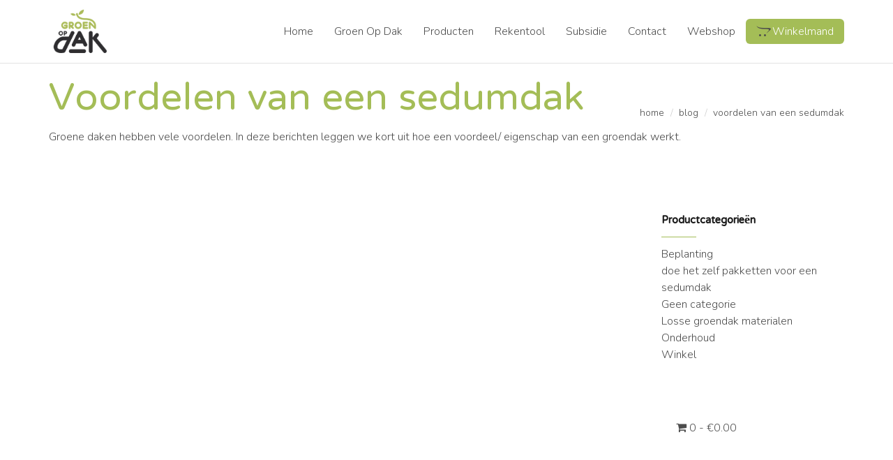

--- FILE ---
content_type: text/html; charset=UTF-8
request_url: https://groenopdak.eu/blog/voordelen-van-een-sedumdak/
body_size: 54392
content:
<!DOCTYPE html>
<!--[if IE 8 ]> <html lang="nl" class="ie8"> <![endif]-->
<!--[if IE 9 ]> <html lang="nl" class="ie9"> <![endif]-->
<!--[if gt IE 9]> <html lang="nl"> <![endif]-->
<!--[if !IE]> <!--> <html lang="nl"> <!--<![endif]-->
    <head>
        <meta charset="UTF-8" />
        <title>Voordelen van een sedumdak Archieven | Groen op Dak</title>
        <meta content="width=device-width, initial-scale=1.0" name="viewport">
        <link rel="pingback" href="https://groenopdak.eu/xmlrpc.php" />

        <link rel="apple-touch-icon" href="https://groenopdak.eu/wp-content/uploads/2016/02/apple-icon-57x57.png" />        <link rel="apple-touch-icon" href="https://groenopdak.eu/wp-content/uploads/2016/02/apple-icon-114x114.png" sizes="114x114" />        <link rel="apple-touch-icon" href="https://groenopdak.eu/wp-content/uploads/2016/02/apple-icon-72x72.png" sizes="72x72" />                <link rel="shortcut icon" href="https://groenopdak.eu/wp-content/uploads/2016/02/apple-icon-57x57.png">

        <meta name='robots' content='index, follow, max-image-preview:large, max-snippet:-1, max-video-preview:-1' />

	<!-- This site is optimized with the Yoast SEO plugin v19.11 - https://yoast.com/wordpress/plugins/seo/ -->
	<link rel="canonical" href="https://groenopdak.eu/blog/voordelen-van-een-sedumdak/" />
	<meta property="og:locale" content="nl_NL" />
	<meta property="og:type" content="article" />
	<meta property="og:title" content="Voordelen van een sedumdak Archieven | Groen op Dak" />
	<meta property="og:description" content="Groene daken hebben vele voordelen. In deze berichten leggen we kort uit hoe een voordeel/ eigenschap van een groendak werkt." />
	<meta property="og:url" content="https://groenopdak.eu/blog/voordelen-van-een-sedumdak/" />
	<meta property="og:site_name" content="Groen op Dak" />
	<meta name="twitter:card" content="summary_large_image" />
	<script type="application/ld+json" class="yoast-schema-graph">{"@context":"https://schema.org","@graph":[{"@type":"CollectionPage","@id":"https://groenopdak.eu/blog/voordelen-van-een-sedumdak/","url":"https://groenopdak.eu/blog/voordelen-van-een-sedumdak/","name":"Voordelen van een sedumdak Archieven | Groen op Dak","isPartOf":{"@id":"https://groenopdak.eu/#website"},"primaryImageOfPage":{"@id":"https://groenopdak.eu/blog/voordelen-van-een-sedumdak/#primaryimage"},"image":{"@id":"https://groenopdak.eu/blog/voordelen-van-een-sedumdak/#primaryimage"},"thumbnailUrl":"https://groenopdak.eu/wp-content/uploads/2023/08/IMG-20180930-WA0004.jpg","breadcrumb":{"@id":"https://groenopdak.eu/blog/voordelen-van-een-sedumdak/#breadcrumb"},"inLanguage":"nl"},{"@type":"ImageObject","inLanguage":"nl","@id":"https://groenopdak.eu/blog/voordelen-van-een-sedumdak/#primaryimage","url":"https://groenopdak.eu/wp-content/uploads/2023/08/IMG-20180930-WA0004.jpg","contentUrl":"https://groenopdak.eu/wp-content/uploads/2023/08/IMG-20180930-WA0004.jpg","width":1200,"height":1600},{"@type":"BreadcrumbList","@id":"https://groenopdak.eu/blog/voordelen-van-een-sedumdak/#breadcrumb","itemListElement":[{"@type":"ListItem","position":1,"name":"Home","item":"https://groenopdak.eu/"},{"@type":"ListItem","position":2,"name":"Voordelen van een sedumdak"}]},{"@type":"WebSite","@id":"https://groenopdak.eu/#website","url":"https://groenopdak.eu/","name":"Groen op Dak","description":"De specialist in groene dakbedekking","publisher":{"@id":"https://groenopdak.eu/#organization"},"potentialAction":[{"@type":"SearchAction","target":{"@type":"EntryPoint","urlTemplate":"https://groenopdak.eu/?s={search_term_string}"},"query-input":"required name=search_term_string"}],"inLanguage":"nl"},{"@type":"Organization","@id":"https://groenopdak.eu/#organization","name":"GroenOpDak","url":"https://groenopdak.eu/","logo":{"@type":"ImageObject","inLanguage":"nl","@id":"https://groenopdak.eu/#/schema/logo/image/","url":"https://groenopdak.eu/wp-content/uploads/2016/02/apple-icon-144x144.png","contentUrl":"https://groenopdak.eu/wp-content/uploads/2016/02/apple-icon-144x144.png","width":144,"height":144,"caption":"GroenOpDak"},"image":{"@id":"https://groenopdak.eu/#/schema/logo/image/"},"sameAs":["https://instagram.com/groenopdak","https://www.facebook.com/groenopdak/"]}]}</script>
	<!-- / Yoast SEO plugin. -->


<link rel='dns-prefetch' href='//www.googletagmanager.com' />
<link rel="alternate" type="application/rss+xml" title="Groen op Dak &raquo; feed" href="https://groenopdak.eu/feed/" />
<link rel="alternate" type="application/rss+xml" title="Groen op Dak &raquo; reactiesfeed" href="https://groenopdak.eu/comments/feed/" />
<link rel="alternate" type="application/rss+xml" title="Groen op Dak &raquo; Voordelen van een sedumdak categorie feed" href="https://groenopdak.eu/blog/voordelen-van-een-sedumdak/feed/" />
<script type="text/javascript">
window._wpemojiSettings = {"baseUrl":"https:\/\/s.w.org\/images\/core\/emoji\/14.0.0\/72x72\/","ext":".png","svgUrl":"https:\/\/s.w.org\/images\/core\/emoji\/14.0.0\/svg\/","svgExt":".svg","source":{"concatemoji":"https:\/\/groenopdak.eu\/wp-includes\/js\/wp-emoji-release.min.js?ver=6.1.9"}};
/*! This file is auto-generated */
!function(e,a,t){var n,r,o,i=a.createElement("canvas"),p=i.getContext&&i.getContext("2d");function s(e,t){var a=String.fromCharCode,e=(p.clearRect(0,0,i.width,i.height),p.fillText(a.apply(this,e),0,0),i.toDataURL());return p.clearRect(0,0,i.width,i.height),p.fillText(a.apply(this,t),0,0),e===i.toDataURL()}function c(e){var t=a.createElement("script");t.src=e,t.defer=t.type="text/javascript",a.getElementsByTagName("head")[0].appendChild(t)}for(o=Array("flag","emoji"),t.supports={everything:!0,everythingExceptFlag:!0},r=0;r<o.length;r++)t.supports[o[r]]=function(e){if(p&&p.fillText)switch(p.textBaseline="top",p.font="600 32px Arial",e){case"flag":return s([127987,65039,8205,9895,65039],[127987,65039,8203,9895,65039])?!1:!s([55356,56826,55356,56819],[55356,56826,8203,55356,56819])&&!s([55356,57332,56128,56423,56128,56418,56128,56421,56128,56430,56128,56423,56128,56447],[55356,57332,8203,56128,56423,8203,56128,56418,8203,56128,56421,8203,56128,56430,8203,56128,56423,8203,56128,56447]);case"emoji":return!s([129777,127995,8205,129778,127999],[129777,127995,8203,129778,127999])}return!1}(o[r]),t.supports.everything=t.supports.everything&&t.supports[o[r]],"flag"!==o[r]&&(t.supports.everythingExceptFlag=t.supports.everythingExceptFlag&&t.supports[o[r]]);t.supports.everythingExceptFlag=t.supports.everythingExceptFlag&&!t.supports.flag,t.DOMReady=!1,t.readyCallback=function(){t.DOMReady=!0},t.supports.everything||(n=function(){t.readyCallback()},a.addEventListener?(a.addEventListener("DOMContentLoaded",n,!1),e.addEventListener("load",n,!1)):(e.attachEvent("onload",n),a.attachEvent("onreadystatechange",function(){"complete"===a.readyState&&t.readyCallback()})),(e=t.source||{}).concatemoji?c(e.concatemoji):e.wpemoji&&e.twemoji&&(c(e.twemoji),c(e.wpemoji)))}(window,document,window._wpemojiSettings);
</script>
<style type="text/css">
img.wp-smiley,
img.emoji {
	display: inline !important;
	border: none !important;
	box-shadow: none !important;
	height: 1em !important;
	width: 1em !important;
	margin: 0 0.07em !important;
	vertical-align: -0.1em !important;
	background: none !important;
	padding: 0 !important;
}
</style>
	<link rel='stylesheet' id='wp-block-library-css' href='https://groenopdak.eu/wp-includes/css/dist/block-library/style.min.css?ver=6.1.9' type='text/css' media='all' />
<link rel='stylesheet' id='wc-blocks-vendors-style-css' href='https://groenopdak.eu/wp-content/plugins/woocommerce/packages/woocommerce-blocks/build/wc-blocks-vendors-style.css?ver=8.7.5' type='text/css' media='all' />
<link rel='stylesheet' id='wc-blocks-style-css' href='https://groenopdak.eu/wp-content/plugins/woocommerce/packages/woocommerce-blocks/build/wc-blocks-style.css?ver=8.7.5' type='text/css' media='all' />
<link rel='stylesheet' id='classic-theme-styles-css' href='https://groenopdak.eu/wp-includes/css/classic-themes.min.css?ver=1' type='text/css' media='all' />
<style id='global-styles-inline-css' type='text/css'>
body{--wp--preset--color--black: #000000;--wp--preset--color--cyan-bluish-gray: #abb8c3;--wp--preset--color--white: #ffffff;--wp--preset--color--pale-pink: #f78da7;--wp--preset--color--vivid-red: #cf2e2e;--wp--preset--color--luminous-vivid-orange: #ff6900;--wp--preset--color--luminous-vivid-amber: #fcb900;--wp--preset--color--light-green-cyan: #7bdcb5;--wp--preset--color--vivid-green-cyan: #00d084;--wp--preset--color--pale-cyan-blue: #8ed1fc;--wp--preset--color--vivid-cyan-blue: #0693e3;--wp--preset--color--vivid-purple: #9b51e0;--wp--preset--gradient--vivid-cyan-blue-to-vivid-purple: linear-gradient(135deg,rgba(6,147,227,1) 0%,rgb(155,81,224) 100%);--wp--preset--gradient--light-green-cyan-to-vivid-green-cyan: linear-gradient(135deg,rgb(122,220,180) 0%,rgb(0,208,130) 100%);--wp--preset--gradient--luminous-vivid-amber-to-luminous-vivid-orange: linear-gradient(135deg,rgba(252,185,0,1) 0%,rgba(255,105,0,1) 100%);--wp--preset--gradient--luminous-vivid-orange-to-vivid-red: linear-gradient(135deg,rgba(255,105,0,1) 0%,rgb(207,46,46) 100%);--wp--preset--gradient--very-light-gray-to-cyan-bluish-gray: linear-gradient(135deg,rgb(238,238,238) 0%,rgb(169,184,195) 100%);--wp--preset--gradient--cool-to-warm-spectrum: linear-gradient(135deg,rgb(74,234,220) 0%,rgb(151,120,209) 20%,rgb(207,42,186) 40%,rgb(238,44,130) 60%,rgb(251,105,98) 80%,rgb(254,248,76) 100%);--wp--preset--gradient--blush-light-purple: linear-gradient(135deg,rgb(255,206,236) 0%,rgb(152,150,240) 100%);--wp--preset--gradient--blush-bordeaux: linear-gradient(135deg,rgb(254,205,165) 0%,rgb(254,45,45) 50%,rgb(107,0,62) 100%);--wp--preset--gradient--luminous-dusk: linear-gradient(135deg,rgb(255,203,112) 0%,rgb(199,81,192) 50%,rgb(65,88,208) 100%);--wp--preset--gradient--pale-ocean: linear-gradient(135deg,rgb(255,245,203) 0%,rgb(182,227,212) 50%,rgb(51,167,181) 100%);--wp--preset--gradient--electric-grass: linear-gradient(135deg,rgb(202,248,128) 0%,rgb(113,206,126) 100%);--wp--preset--gradient--midnight: linear-gradient(135deg,rgb(2,3,129) 0%,rgb(40,116,252) 100%);--wp--preset--duotone--dark-grayscale: url('#wp-duotone-dark-grayscale');--wp--preset--duotone--grayscale: url('#wp-duotone-grayscale');--wp--preset--duotone--purple-yellow: url('#wp-duotone-purple-yellow');--wp--preset--duotone--blue-red: url('#wp-duotone-blue-red');--wp--preset--duotone--midnight: url('#wp-duotone-midnight');--wp--preset--duotone--magenta-yellow: url('#wp-duotone-magenta-yellow');--wp--preset--duotone--purple-green: url('#wp-duotone-purple-green');--wp--preset--duotone--blue-orange: url('#wp-duotone-blue-orange');--wp--preset--font-size--small: 13px;--wp--preset--font-size--medium: 20px;--wp--preset--font-size--large: 36px;--wp--preset--font-size--x-large: 42px;--wp--preset--spacing--20: 0.44rem;--wp--preset--spacing--30: 0.67rem;--wp--preset--spacing--40: 1rem;--wp--preset--spacing--50: 1.5rem;--wp--preset--spacing--60: 2.25rem;--wp--preset--spacing--70: 3.38rem;--wp--preset--spacing--80: 5.06rem;}:where(.is-layout-flex){gap: 0.5em;}body .is-layout-flow > .alignleft{float: left;margin-inline-start: 0;margin-inline-end: 2em;}body .is-layout-flow > .alignright{float: right;margin-inline-start: 2em;margin-inline-end: 0;}body .is-layout-flow > .aligncenter{margin-left: auto !important;margin-right: auto !important;}body .is-layout-constrained > .alignleft{float: left;margin-inline-start: 0;margin-inline-end: 2em;}body .is-layout-constrained > .alignright{float: right;margin-inline-start: 2em;margin-inline-end: 0;}body .is-layout-constrained > .aligncenter{margin-left: auto !important;margin-right: auto !important;}body .is-layout-constrained > :where(:not(.alignleft):not(.alignright):not(.alignfull)){max-width: var(--wp--style--global--content-size);margin-left: auto !important;margin-right: auto !important;}body .is-layout-constrained > .alignwide{max-width: var(--wp--style--global--wide-size);}body .is-layout-flex{display: flex;}body .is-layout-flex{flex-wrap: wrap;align-items: center;}body .is-layout-flex > *{margin: 0;}:where(.wp-block-columns.is-layout-flex){gap: 2em;}.has-black-color{color: var(--wp--preset--color--black) !important;}.has-cyan-bluish-gray-color{color: var(--wp--preset--color--cyan-bluish-gray) !important;}.has-white-color{color: var(--wp--preset--color--white) !important;}.has-pale-pink-color{color: var(--wp--preset--color--pale-pink) !important;}.has-vivid-red-color{color: var(--wp--preset--color--vivid-red) !important;}.has-luminous-vivid-orange-color{color: var(--wp--preset--color--luminous-vivid-orange) !important;}.has-luminous-vivid-amber-color{color: var(--wp--preset--color--luminous-vivid-amber) !important;}.has-light-green-cyan-color{color: var(--wp--preset--color--light-green-cyan) !important;}.has-vivid-green-cyan-color{color: var(--wp--preset--color--vivid-green-cyan) !important;}.has-pale-cyan-blue-color{color: var(--wp--preset--color--pale-cyan-blue) !important;}.has-vivid-cyan-blue-color{color: var(--wp--preset--color--vivid-cyan-blue) !important;}.has-vivid-purple-color{color: var(--wp--preset--color--vivid-purple) !important;}.has-black-background-color{background-color: var(--wp--preset--color--black) !important;}.has-cyan-bluish-gray-background-color{background-color: var(--wp--preset--color--cyan-bluish-gray) !important;}.has-white-background-color{background-color: var(--wp--preset--color--white) !important;}.has-pale-pink-background-color{background-color: var(--wp--preset--color--pale-pink) !important;}.has-vivid-red-background-color{background-color: var(--wp--preset--color--vivid-red) !important;}.has-luminous-vivid-orange-background-color{background-color: var(--wp--preset--color--luminous-vivid-orange) !important;}.has-luminous-vivid-amber-background-color{background-color: var(--wp--preset--color--luminous-vivid-amber) !important;}.has-light-green-cyan-background-color{background-color: var(--wp--preset--color--light-green-cyan) !important;}.has-vivid-green-cyan-background-color{background-color: var(--wp--preset--color--vivid-green-cyan) !important;}.has-pale-cyan-blue-background-color{background-color: var(--wp--preset--color--pale-cyan-blue) !important;}.has-vivid-cyan-blue-background-color{background-color: var(--wp--preset--color--vivid-cyan-blue) !important;}.has-vivid-purple-background-color{background-color: var(--wp--preset--color--vivid-purple) !important;}.has-black-border-color{border-color: var(--wp--preset--color--black) !important;}.has-cyan-bluish-gray-border-color{border-color: var(--wp--preset--color--cyan-bluish-gray) !important;}.has-white-border-color{border-color: var(--wp--preset--color--white) !important;}.has-pale-pink-border-color{border-color: var(--wp--preset--color--pale-pink) !important;}.has-vivid-red-border-color{border-color: var(--wp--preset--color--vivid-red) !important;}.has-luminous-vivid-orange-border-color{border-color: var(--wp--preset--color--luminous-vivid-orange) !important;}.has-luminous-vivid-amber-border-color{border-color: var(--wp--preset--color--luminous-vivid-amber) !important;}.has-light-green-cyan-border-color{border-color: var(--wp--preset--color--light-green-cyan) !important;}.has-vivid-green-cyan-border-color{border-color: var(--wp--preset--color--vivid-green-cyan) !important;}.has-pale-cyan-blue-border-color{border-color: var(--wp--preset--color--pale-cyan-blue) !important;}.has-vivid-cyan-blue-border-color{border-color: var(--wp--preset--color--vivid-cyan-blue) !important;}.has-vivid-purple-border-color{border-color: var(--wp--preset--color--vivid-purple) !important;}.has-vivid-cyan-blue-to-vivid-purple-gradient-background{background: var(--wp--preset--gradient--vivid-cyan-blue-to-vivid-purple) !important;}.has-light-green-cyan-to-vivid-green-cyan-gradient-background{background: var(--wp--preset--gradient--light-green-cyan-to-vivid-green-cyan) !important;}.has-luminous-vivid-amber-to-luminous-vivid-orange-gradient-background{background: var(--wp--preset--gradient--luminous-vivid-amber-to-luminous-vivid-orange) !important;}.has-luminous-vivid-orange-to-vivid-red-gradient-background{background: var(--wp--preset--gradient--luminous-vivid-orange-to-vivid-red) !important;}.has-very-light-gray-to-cyan-bluish-gray-gradient-background{background: var(--wp--preset--gradient--very-light-gray-to-cyan-bluish-gray) !important;}.has-cool-to-warm-spectrum-gradient-background{background: var(--wp--preset--gradient--cool-to-warm-spectrum) !important;}.has-blush-light-purple-gradient-background{background: var(--wp--preset--gradient--blush-light-purple) !important;}.has-blush-bordeaux-gradient-background{background: var(--wp--preset--gradient--blush-bordeaux) !important;}.has-luminous-dusk-gradient-background{background: var(--wp--preset--gradient--luminous-dusk) !important;}.has-pale-ocean-gradient-background{background: var(--wp--preset--gradient--pale-ocean) !important;}.has-electric-grass-gradient-background{background: var(--wp--preset--gradient--electric-grass) !important;}.has-midnight-gradient-background{background: var(--wp--preset--gradient--midnight) !important;}.has-small-font-size{font-size: var(--wp--preset--font-size--small) !important;}.has-medium-font-size{font-size: var(--wp--preset--font-size--medium) !important;}.has-large-font-size{font-size: var(--wp--preset--font-size--large) !important;}.has-x-large-font-size{font-size: var(--wp--preset--font-size--x-large) !important;}
.wp-block-navigation a:where(:not(.wp-element-button)){color: inherit;}
:where(.wp-block-columns.is-layout-flex){gap: 2em;}
.wp-block-pullquote{font-size: 1.5em;line-height: 1.6;}
</style>
<link rel='stylesheet' id='oxy-bbpress-css' href='https://groenopdak.eu/wp-content/themes/omega/bbpress/assets/css/bbpress.css?ver=6.1.9' type='text/css' media='all' />
<link rel='stylesheet' id='bt_cc_style-css' href='https://groenopdak.eu/wp-content/plugins/bt_cost_calculator/style.min.css?ver=6.1.9' type='text/css' media='all' />
<link rel='stylesheet' id='wpsm_ac-font-awesome-front-css' href='https://groenopdak.eu/wp-content/plugins/responsive-accordion-and-collapse/css/font-awesome/css/font-awesome.min.css?ver=6.1.9' type='text/css' media='all' />
<link rel='stylesheet' id='wpsm_ac_bootstrap-front-css' href='https://groenopdak.eu/wp-content/plugins/responsive-accordion-and-collapse/css/bootstrap-front.css?ver=6.1.9' type='text/css' media='all' />
<link rel='stylesheet' id='page-list-style-css' href='https://groenopdak.eu/wp-content/plugins/sitemap/css/page-list.css?ver=4.3' type='text/css' media='all' />
<style id='woocommerce-inline-inline-css' type='text/css'>
.woocommerce form .form-row .required { visibility: visible; }
</style>
<link rel='stylesheet' id='omega-bootstrap-css' href='https://groenopdak.eu/wp-content/themes/omega/assets/css/bootstrap.min.css?ver=6.1.9' type='text/css' media='all' />
<link rel='stylesheet' id='mediaelement-css' href='https://groenopdak.eu/wp-includes/js/mediaelement/mediaelementplayer-legacy.min.css?ver=4.2.17' type='text/css' media='all' />
<link rel='stylesheet' id='wp-mediaelement-css' href='https://groenopdak.eu/wp-includes/js/mediaelement/wp-mediaelement.min.css?ver=6.1.9' type='text/css' media='all' />
<link rel='stylesheet' id='omega-theme-css' href='https://groenopdak.eu/wp-content/themes/omega/assets/css/theme.min.css?ver=6.1.9' type='text/css' media='all' />
<link rel='stylesheet' id='omega-vc-frontend-css' href='https://groenopdak.eu/wp-content/themes/omega/inc/assets/stylesheets/visual-composer/vc-frontend.css?ver=6.1.9' type='text/css' media='all' />
<script type='text/javascript' src='https://groenopdak.eu/wp-includes/js/jquery/jquery.min.js?ver=3.6.1' id='jquery-core-js'></script>
<script type='text/javascript' src='https://groenopdak.eu/wp-includes/js/jquery/jquery-migrate.min.js?ver=3.3.2' id='jquery-migrate-js'></script>
<script type='text/javascript' src='https://groenopdak.eu/wp-content/plugins/bt_cost_calculator/jquery.dd.js?ver=6.1.9' id='bt_cc_dd-js'></script>
<script type='text/javascript' src='https://groenopdak.eu/wp-content/plugins/woocommerce/assets/js/jquery-blockui/jquery.blockUI.min.js?ver=2.7.0-wc.7.1.0' id='jquery-blockui-js'></script>
<script type='text/javascript' id='wc-add-to-cart-js-extra'>
/* <![CDATA[ */
var wc_add_to_cart_params = {"ajax_url":"\/wp-admin\/admin-ajax.php","wc_ajax_url":"\/?wc-ajax=%%endpoint%%","i18n_view_cart":"Bekijk winkelwagen","cart_url":"https:\/\/groenopdak.eu\/winkelmand\/","is_cart":"","cart_redirect_after_add":"no"};
/* ]]> */
</script>
<script type='text/javascript' src='https://groenopdak.eu/wp-content/plugins/woocommerce/assets/js/frontend/add-to-cart.min.js?ver=7.1.0' id='wc-add-to-cart-js'></script>
<script type='text/javascript' src='https://groenopdak.eu/wp-content/plugins/js_composer/assets/js/vendors/woocommerce-add-to-cart.js?ver=6.10.0' id='vc_woocommerce-add-to-cart-js-js'></script>

<!-- Google Analytics snippet toegevoegd door Site Kit -->
<script type='text/javascript' src='https://www.googletagmanager.com/gtag/js?id=G-LCVDQ9KM51' id='google_gtagjs-js' async></script>
<script type='text/javascript' id='google_gtagjs-js-after'>
window.dataLayer = window.dataLayer || [];function gtag(){dataLayer.push(arguments);}
gtag("js", new Date());
gtag("set", "developer_id.dZTNiMT", true);
gtag("config", "G-LCVDQ9KM51");
</script>

<!-- Einde Google Analytics snippet toegevoegd door Site Kit -->
<link rel="https://api.w.org/" href="https://groenopdak.eu/wp-json/" /><link rel="alternate" type="application/json" href="https://groenopdak.eu/wp-json/wp/v2/categories/87" /><link rel="EditURI" type="application/rsd+xml" title="RSD" href="https://groenopdak.eu/xmlrpc.php?rsd" />
<link rel="wlwmanifest" type="application/wlwmanifest+xml" href="https://groenopdak.eu/wp-includes/wlwmanifest.xml" />
<meta name="generator" content="WordPress 6.1.9" />
<meta name="generator" content="WooCommerce 7.1.0" />
<meta name="generator" content="Site Kit by Google 1.99.0" />    <style type="text/css" media="screen">
        #masthead .navbar-brand{padding:0;line-height:90px;height:90px;}#masthead .navbar-brand img{left:0px;vertical-align:middle;max-height:100%;}#masthead .nav > li > a{padding-top:33px;padding-bottom:33px;}#masthead .nav > li > a:before{margin-bottom:- 14.5px;}#masthead .nav > li.active > a:before,#masthead .nav > li > a:hover:before,#masthead .nav > li.current-page-parent > a:before,#masthead .nav > li.current-menu-parent > a:before,#masthead .nav > li.current-page-ancestor > a:before,#masthead .nav > li.current-menu-ancestor > a:before{opacity:1;margin-bottom:- 16.5px;}#masthead .navbar-text{line-height:24px;margin-top:33px;margin-bottom:33px;}#masthead.navbar{min-height:90px;}#masthead.navbar-scrolled{min-height:70px;}#masthead.navbar-scrolled .navbar-brand{line-height:70px;height:70px;}#masthead.navbar-scrolled .navbar-nav > li > a{padding-top:23px;padding-bottom:23px;}#masthead.navbar-scrolled .navbar-text{margin-top:23px;margin-bottom:23px;}.navbar-toggle{margin-top:28px;margin-bottom:28px;}.navbar-scrolled .navbar-toggle{margin-top:18px;margin-bottom:18px;}#masthead .dropdown-menu{min-width:220px;}#masthead .search-close{top:0;height:90px;width:90px;}#masthead .menu-sidebar .form-control{height:90px;}#masthead.navbar-scrolled .menu-sidebar .search-close{top:0;height:70px;width:70px;}#masthead.navbar-scrolled .menu-sidebar .form-control{height:70px;}        .btn span{background:rgba(255, 255, 255, 0.2);}.btn i{color:#a4bd57 !important;}.btn-default{background:#fff !important;color:#fff !important;}.btn-default:hover{background:#404040 !important;}.btn-warning{background:#f0ad4e !important;color:#fff !important;}.btn-warning:hover{background:#ed9c28 !important;}.btn-danger{background:#e74c3c !important;color:#fff !important;}.btn-danger:hover{background:#d62c1a !important;}.btn-success{background:#a4bd57 !important;color:#fff !important;}.btn-success:hover{background:#a4bd57 !important;}.btn-info{background:#a4bd57 !important;color:#fff !important;}.btn-info:hover{background:#a4bd57 !important;}.pace-overlay{background:#fff;}.pace-dot .pace-progress-inner{background:#a4bd57;}.pace-minimal .pace .pace-progress{background:#a4bd57;}.pace-counter .pace .pace-progress:after{color:#a4bd57;}.panel-default .panel-heading{background:#fff !important;}.panel-default .panel-heading a,.panel-default .panel-heading a:hover{color:#fff !important;}.panel-default .panel-title{color:#fff !important;}.panel-warning .panel-heading{background:#f0ad4e !important;}.panel-warning .panel-heading a,.panel-warning .panel-heading a:hover{color:#fff !important;}.panel-warning .panel-title{color:#fff !important;}.panel-danger .panel-heading{background:#e74c3c !important;}.panel-danger .panel-heading a,.panel-danger .panel-heading a:hover{color:#fff !important;}.panel-danger .panel-title{color:#fff !important;}.panel-success .panel-heading{background:#a4bd57 !important;}.panel-success .panel-heading a,.panel-success .panel-heading a:hover{color:#fff !important;}.panel-success .panel-title{color:#fff !important;}.panel-info .panel-heading{background:#a4bd57 !important;}.panel-info .panel-heading a,.panel-info .panel-heading a:hover{color:#fff !important;}.panel-info .panel-title{color:#fff !important;}.alert-warning{background:#f0ad4e;color:#fff !important;}.alert-warning a{color:#fff !important;text-decoration:underline;}.alert-warning .btn,.alert-warning .button{background:#fff !important;color:#f0ad4e !important;text-decoration:none;}.alert-danger{background:#e74c3c;color:#fff !important;}.alert-danger a{color:#fff !important;text-decoration:underline;}.alert-danger .btn,.alert-danger .button{background:#fff !important;color:#e74c3c !important;text-decoration:none;}.alert-success{background:#a4bd57;color:#fff !important;}.alert-success a{color:#fff !important;text-decoration:underline;}.alert-success .btn,.alert-success .button{background:#fff !important;color:#a4bd57 !important;text-decoration:none;}.alert-info{background:#a4bd57;color:#fff !important;}.alert-info a{color:#fff !important;text-decoration:underline;}.alert-info .btn,.alert-info .button{background:#fff !important;color:#a4bd57 !important;text-decoration:none;}.progress-bar-default{box-shadow:none;background:#fff;}.progress-bar-default span{color:#fff;}.progress-bar-default.progress-striped .progress-bar,.progress-striped .progress-bar-default{background-color:#fff;background-image:-webkit-gradient(linear, 0 100%, 100% 0, color-stop(0.25, rgba(255, 255, 255, .15)), color-stop(0.25, transparent), color-stop(0.5, transparent), color-stop(0.5, rgba(255, 255, 255, .15)), color-stop(0.75, rgba(255, 255, 255, .15)), color-stop(0.75, transparent), to(transparent));background-image:-webkit-linear-gradient(45deg, rgba(255, 255, 255, .15) 25%, transparent 25%, transparent 50%, rgba(255, 255, 255, .15) 50%, rgba(255, 255, 255, .15) 75%, transparent 75%, transparent);background-image:-moz-linear-gradient(45deg, rgba(255, 255, 255, .15) 25%, transparent 25%, transparent 50%, rgba(255, 255, 255, .15) 50%, rgba(255, 255, 255, .15) 75%, transparent 75%, transparent);background-image:-o-linear-gradient(45deg, rgba(255, 255, 255, .15) 25%, transparent 25%, transparent 50%, rgba(255, 255, 255, .15) 50%, rgba(255, 255, 255, .15) 75%, transparent 75%, transparent);background-image:linear-gradient(45deg, rgba(255, 255, 255, .15) 25%, transparent 25%, transparent 50%, rgba(255, 255, 255, .15) 50%, rgba(255, 255, 255, .15) 75%, transparent 75%, transparent);}.progress-bar-warning{background:#f0ad4e;box-shadow:none;}.progress-bar-warning span{color:#fff;}.progress-bar-warning.progress-striped .progress-bar,.progress-striped .progress-bar-warning{background-color:#f0ad4e;background-image:-webkit-gradient(linear, 0 100%, 100% 0, color-stop(0.25, rgba(255, 255, 255, .15)), color-stop(0.25, transparent), color-stop(0.5, transparent), color-stop(0.5, rgba(255, 255, 255, .15)), color-stop(0.75, rgba(255, 255, 255, .15)), color-stop(0.75, transparent), to(transparent));background-image:-webkit-linear-gradient(45deg, rgba(255, 255, 255, .15) 25%, transparent 25%, transparent 50%, rgba(255, 255, 255, .15) 50%, rgba(255, 255, 255, .15) 75%, transparent 75%, transparent);background-image:-moz-linear-gradient(45deg, rgba(255, 255, 255, .15) 25%, transparent 25%, transparent 50%, rgba(255, 255, 255, .15) 50%, rgba(255, 255, 255, .15) 75%, transparent 75%, transparent);background-image:-o-linear-gradient(45deg, rgba(255, 255, 255, .15) 25%, transparent 25%, transparent 50%, rgba(255, 255, 255, .15) 50%, rgba(255, 255, 255, .15) 75%, transparent 75%, transparent);background-image:linear-gradient(45deg, rgba(255, 255, 255, .15) 25%, transparent 25%, transparent 50%, rgba(255, 255, 255, .15) 50%, rgba(255, 255, 255, .15) 75%, transparent 75%, transparent);}.progress-bar-danger{box-shadow:none;background:#e74c3c;}.progress-bar-danger span{color:#fff;}.progress-bar-danger.progress-striped .progress-bar,.progress-striped .progress-bar-danger{background-color:#e74c3c;background-image:-webkit-gradient(linear, 0 100%, 100% 0, color-stop(0.25, rgba(255, 255, 255, .15)), color-stop(0.25, transparent), color-stop(0.5, transparent), color-stop(0.5, rgba(255, 255, 255, .15)), color-stop(0.75, rgba(255, 255, 255, .15)), color-stop(0.75, transparent), to(transparent));background-image:-webkit-linear-gradient(45deg, rgba(255, 255, 255, .15) 25%, transparent 25%, transparent 50%, rgba(255, 255, 255, .15) 50%, rgba(255, 255, 255, .15) 75%, transparent 75%, transparent);background-image:-moz-linear-gradient(45deg, rgba(255, 255, 255, .15) 25%, transparent 25%, transparent 50%, rgba(255, 255, 255, .15) 50%, rgba(255, 255, 255, .15) 75%, transparent 75%, transparent);background-image:-o-linear-gradient(45deg, rgba(255, 255, 255, .15) 25%, transparent 25%, transparent 50%, rgba(255, 255, 255, .15) 50%, rgba(255, 255, 255, .15) 75%, transparent 75%, transparent);background-image:linear-gradient(45deg, rgba(255, 255, 255, .15) 25%, transparent 25%, transparent 50%, rgba(255, 255, 255, .15) 50%, rgba(255, 255, 255, .15) 75%, transparent 75%, transparent);}.progress-bar-success{box-shadow:none;background:#a4bd57;}.progress-bar-success span{color:#fff;}.progress-bar-success.progress-striped .progress-bar,.progress-striped .progress-bar-success{background-color:#a4bd57;background-image:-webkit-gradient(linear, 0 100%, 100% 0, color-stop(0.25, rgba(255, 255, 255, .15)), color-stop(0.25, transparent), color-stop(0.5, transparent), color-stop(0.5, rgba(255, 255, 255, .15)), color-stop(0.75, rgba(255, 255, 255, .15)), color-stop(0.75, transparent), to(transparent));background-image:-webkit-linear-gradient(45deg, rgba(255, 255, 255, .15) 25%, transparent 25%, transparent 50%, rgba(255, 255, 255, .15) 50%, rgba(255, 255, 255, .15) 75%, transparent 75%, transparent);background-image:-moz-linear-gradient(45deg, rgba(255, 255, 255, .15) 25%, transparent 25%, transparent 50%, rgba(255, 255, 255, .15) 50%, rgba(255, 255, 255, .15) 75%, transparent 75%, transparent);background-image:-o-linear-gradient(45deg, rgba(255, 255, 255, .15) 25%, transparent 25%, transparent 50%, rgba(255, 255, 255, .15) 50%, rgba(255, 255, 255, .15) 75%, transparent 75%, transparent);background-image:linear-gradient(45deg, rgba(255, 255, 255, .15) 25%, transparent 25%, transparent 50%, rgba(255, 255, 255, .15) 50%, rgba(255, 255, 255, .15) 75%, transparent 75%, transparent);}.progress-bar-info{box-shadow:none;background:#a4bd57;}.progress-bar-info span{color:#fff;}.progress-bar-info.progress-striped .progress-bar,.progress-striped .progress-bar-info{background-color:#a4bd57;background-image:-webkit-gradient(linear, 0 100%, 100% 0, color-stop(0.25, rgba(255, 255, 255, .15)), color-stop(0.25, transparent), color-stop(0.5, transparent), color-stop(0.5, rgba(255, 255, 255, .15)), color-stop(0.75, rgba(255, 255, 255, .15)), color-stop(0.75, transparent), to(transparent));background-image:-webkit-linear-gradient(45deg, rgba(255, 255, 255, .15) 25%, transparent 25%, transparent 50%, rgba(255, 255, 255, .15) 50%, rgba(255, 255, 255, .15) 75%, transparent 75%, transparent);background-image:-moz-linear-gradient(45deg, rgba(255, 255, 255, .15) 25%, transparent 25%, transparent 50%, rgba(255, 255, 255, .15) 50%, rgba(255, 255, 255, .15) 75%, transparent 75%, transparent);background-image:-o-linear-gradient(45deg, rgba(255, 255, 255, .15) 25%, transparent 25%, transparent 50%, rgba(255, 255, 255, .15) 50%, rgba(255, 255, 255, .15) 75%, transparent 75%, transparent);background-image:linear-gradient(45deg, rgba(255, 255, 255, .15) 25%, transparent 25%, transparent 50%, rgba(255, 255, 255, .15) 50%, rgba(255, 255, 255, .15) 75%, transparent 75%, transparent);}.figure-overlay{background-color:rgba(0, 0, 0, 0.5);color:#fff;}.figure-overlay .figure-caption-title,.figure-overlay .figure-caption-description{color:#fff;}.figure-overlay .figure-icon{border-color:rgba(255, 255, 255, .8);}.figure-overlay small{color:rgba(255, 255, 255, .8) !important;}.figure-overlay svg{stroke:#fff !important;}.figure-overlay .bordered:after{background:#fff !important;}.figure-overlay .btn{background:#fff !important;color:rgba(0, 0, 0, 0.5) !important;}.figure-overlay .btn:hover{background:rgba(255, 255, 255, .8) !important;}.mfp-bg{background:rgba(255, 255, 255, 0.95);}.mfp-image-holder .mfp-close,.mfp-iframe-holder .mfp-close{background-color:rgba(0, 0, 0, .9) !important;color:#fff;}.mfp-counter,.mfp-preloader{color:#000;}button.mfp-arrow{background:rgba(0, 0, 0, .9) !important;}.mfp-arrow:before{color:#fff;}.go-top{background:#000 !important;}.go-top i{color:#fff;}.carousel-control{color:#fff !important;text-shadow:1px 1px 0px rgba(0, 0, 0, 0.2);}.carousel-caption,.carousel-caption h3{color:#fff !important;text-shadow:1px 1px 0px rgba(0, 0, 0, 0.2);}.carousel-indicators li{background:rgba(0, 0, 0, 0.2);border-color:transparent;}.carousel-indicators li.active{background:#fff;border-color:#fff;}.flex-direction-nav a{color:#fff !important;text-shadow:1px 1px 0px rgba(0, 0, 0, 0.2);}.flex-control-nav a{background:rgba(0, 0, 0, 0.2);box-shadow:0px 0px 0px 3px rgba(0, 0, 0, 0.2);}.flex-control-nav a.flex-active{background:#fff;}.flexslider figcaption{background:rgba(0, 0, 0, 0.2);}.flexslider figcaption h3,.flexslider figcaption p{color:#fff;}.ls-fullwidth .ls-nav-prev:after,.ls-fullwidth .ls-nav-next:after{color:#fff !important;text-shadow:1px 1px 0px rgba(0, 0, 0, 0.2);}.gform_wrapper .gfield_required.gfield_error,.gform_wrapper .gfield_error .gfield_label,.gform_wrapper .gfield_contains_required.gfield_error{color:#a82315;}.gform_wrapper .gfield_error input,.gform_wrapper .gfield_error select,.gform_wrapper .gfield_error textarea{border:1px solid rgba(214, 44, 26, .5);background:rgba(231, 76, 60, .5);color:#a82315;}.gform_wrapper .gfield_error input:focus,.gform_wrapper .gfield_error select:focus,.gform_wrapper .gfield_error textarea:focus{box-shadow:0px 3px 0px #e74c3c;}.validation_error{background:#e74c3c;color:#fff;}.validation_error hr{border-top-color:#e74c3c;}.validation_error .alert-link{color:#e6e6e6;}.panel-bbpress .bbp-template-notice{color:#e74c3c;}[role="alert"]{color:#e74c3c;}[role="alert"].wpcf7-mail-sent-ok{color:#a4bd57;}                            </style>
<link href="//fonts.googleapis.com/css?family=Nunito:300%7CNTR:400%7CNTR:400&amp;subset=latin,latin,latin" rel="stylesheet" type="text/css"><style type="text/css" media="screen">body {
    font-family: Nunito
}body {
  font-size:16px;
  line-height:1.5;
}h1, h2, h3, h4, h5, h6 {
    font-family: NTR
}h1 {
  font-size:68px;
  line-height:58px !important;
}blockquote {
    font-family: NTR
}font-size:32px;
line-height:38px;</style><style type="text/css" media="screen">.swatch-white,[class*="swatch-"] .swatch-white{background:#fff;color:#4c4c4c;}.swatch-white h1,[class*="swatch-"] .swatch-white h1,.swatch-white h2,[class*="swatch-"] .swatch-white h2,.swatch-white h3,[class*="swatch-"] .swatch-white h3,.swatch-white h4,[class*="swatch-"] .swatch-white h4,.swatch-white h5,[class*="swatch-"] .swatch-white h5,.swatch-white h6,[class*="swatch-"] .swatch-white h6{color:#1c1c1c;}.swatch-white h1 small,[class*="swatch-"] .swatch-white h1 small,.swatch-white h2 small,[class*="swatch-"] .swatch-white h2 small,.swatch-white h3 small,[class*="swatch-"] .swatch-white h3 small,.swatch-white h4 small,[class*="swatch-"] .swatch-white h4 small,.swatch-white h5 small,[class*="swatch-"] .swatch-white h5 small,.swatch-white h6 small,[class*="swatch-"] .swatch-white h6 small{color:rgba(28, 28, 28, .8);}.swatch-white a,[class*="swatch-"] .swatch-white a{color:#a4bd57;}.swatch-white a:hover,[class*="swatch-"] .swatch-white a:hover{color:#a4bd57;}.swatch-white small,[class*="swatch-"] .swatch-white small{color:rgba(76, 76, 76, .8);}.swatch-white small a,[class*="swatch-"] .swatch-white small a{color:rgba(76, 76, 76, .8);}.swatch-white small a:hover,[class*="swatch-"] .swatch-white small a:hover{color:#a4bd57;}.swatch-white i,[class*="swatch-"] .swatch-white i{color:#4c4c4c;}.swatch-white blockquote p,[class*="swatch-"] .swatch-white blockquote p{color:#4c4c4c !important;}.swatch-white blockquote:before,[class*="swatch-"] .swatch-white blockquote:before{background-color:#a4bd57;}.swatch-white blockquote small,[class*="swatch-"] .swatch-white blockquote small,.swatch-white blockquote footer,[class*="swatch-"] .swatch-white blockquote footer{color:#1c1c1c;}.swatch-white ::selection,[class*="swatch-"] .swatch-white ::selection{background:#a4bd57;color:#fff;}.swatch-white ::-moz-selection,[class*="swatch-"] .swatch-white ::-moz-selection{background:#a4bd57;color:#fff;}.swatch-white hr,[class*="swatch-"] .swatch-white hr{border-top-color:#e9e9e9;}.swatch-white pre,[class*="swatch-"] .swatch-white pre{background:#1c1c1c;color:#fff;}.swatch-white .active,[class*="swatch-"] .swatch-white .active{color:#a4bd57;}.swatch-white .btn-primary,[class*="swatch-"] .swatch-white .btn-primary,.swatch-white button,[class*="swatch-"] .swatch-white button,.swatch-white input[type="submit"],[class*="swatch-"] .swatch-white input[type="submit"]{background-color:#a4bd57;color:#fff;}.swatch-white .btn-primary:hover,[class*="swatch-"] .swatch-white .btn-primary:hover,.swatch-white button:hover,[class*="swatch-"] .swatch-white button:hover,.swatch-white input[type="submit"]:hover,[class*="swatch-"] .swatch-white input[type="submit"]:hover{background-color:rgba(164, 189, 87, .9);color:#fff;}.swatch-white .btn-primary.btn-icon-left span,[class*="swatch-"] .swatch-white .btn-primary.btn-icon-left span,.swatch-white button.btn-icon-left span,[class*="swatch-"] .swatch-white button.btn-icon-left span,.swatch-white input[type="submit"].btn-icon-left span,[class*="swatch-"] .swatch-white input[type="submit"].btn-icon-left span,.swatch-white .btn-primary.btn-icon-right span,[class*="swatch-"] .swatch-white .btn-primary.btn-icon-right span,.swatch-white button.btn-icon-right span,[class*="swatch-"] .swatch-white button.btn-icon-right span,.swatch-white input[type="submit"].btn-icon-right span,[class*="swatch-"] .swatch-white input[type="submit"].btn-icon-right span{background-color:rgba(255, 255, 255, 0.3);}.swatch-white .btn-primary i,[class*="swatch-"] .swatch-white .btn-primary i{color:#fff !important;}.swatch-white .btn-link,[class*="swatch-"] .swatch-white .btn-link{background:none;color:#a4bd57;text-decoration:none;box-shadow:0px 0px 0px 1px #a4bd57 inset;}.swatch-white .btn-link span,[class*="swatch-"] .swatch-white .btn-link span{background:none;}.swatch-white .btn-link i,[class*="swatch-"] .swatch-white .btn-link i{color:#a4bd57 !important;}.swatch-white .btn-link:hover,[class*="swatch-"] .swatch-white .btn-link:hover{text-decoration:none;background-color:#a4bd57;color:#fff;box-shadow:0px 0px 0px 1px #a4bd57;}.swatch-white .btn-link:hover i,[class*="swatch-"] .swatch-white .btn-link:hover i{color:#fff !important;}.swatch-white .open .dropdown-toggle.btn-primary,[class*="swatch-"] .swatch-white .open .dropdown-toggle.btn-primary{background-color:#a4bd57;color:#fff;}.swatch-white .btn-group .dropdown-menu,[class*="swatch-"] .swatch-white .btn-group .dropdown-menu{background-color:#a4bd57;}.swatch-white .btn-group .dropdown-menu > li > a,[class*="swatch-"] .swatch-white .btn-group .dropdown-menu > li > a{color:#fff;box-shadow:0px -1px 0px #99b447;}.swatch-white .btn-group .dropdown-menu > li:first-child > a,[class*="swatch-"] .swatch-white .btn-group .dropdown-menu > li:first-child > a{box-shadow:none;}.swatch-white .btn-group .dropdown-menu > li > a:hover,[class*="swatch-"] .swatch-white .btn-group .dropdown-menu > li > a:hover{background:#b2c771;}.swatch-white .label-primary,[class*="swatch-"] .swatch-white .label-primary{background:#a4bd57;color:#fff;}.swatch-white .label-primary a,[class*="swatch-"] .swatch-white .label-primary a{color:#fff;}.swatch-white select,[class*="swatch-"] .swatch-white select,.swatch-white textarea,[class*="swatch-"] .swatch-white textarea,.swatch-white input,[class*="swatch-"] .swatch-white input,.swatch-white .uneditable-input,[class*="swatch-"] .swatch-white .uneditable-input,.swatch-white .input-group-btn,[class*="swatch-"] .swatch-white .input-group-btn{background:#e9e9e9;color:#4c4c4c;}.swatch-white select:-moz-placeholder,[class*="swatch-"] .swatch-white select:-moz-placeholder,.swatch-white textarea:-moz-placeholder,[class*="swatch-"] .swatch-white textarea:-moz-placeholder,.swatch-white input:-moz-placeholder,[class*="swatch-"] .swatch-white input:-moz-placeholder,.swatch-white .uneditable-input:-moz-placeholder,[class*="swatch-"] .swatch-white .uneditable-input:-moz-placeholder,.swatch-white .input-group-btn:-moz-placeholder,[class*="swatch-"] .swatch-white .input-group-btn:-moz-placeholder{color:#8c8c8c;}.swatch-white select::-moz-placeholder,[class*="swatch-"] .swatch-white select::-moz-placeholder,.swatch-white textarea::-moz-placeholder,[class*="swatch-"] .swatch-white textarea::-moz-placeholder,.swatch-white input::-moz-placeholder,[class*="swatch-"] .swatch-white input::-moz-placeholder,.swatch-white .uneditable-input::-moz-placeholder,[class*="swatch-"] .swatch-white .uneditable-input::-moz-placeholder,.swatch-white .input-group-btn::-moz-placeholder,[class*="swatch-"] .swatch-white .input-group-btn::-moz-placeholder{color:#8c8c8c;}.swatch-white select:-ms-input-placeholder,[class*="swatch-"] .swatch-white select:-ms-input-placeholder,.swatch-white textarea:-ms-input-placeholder,[class*="swatch-"] .swatch-white textarea:-ms-input-placeholder,.swatch-white input:-ms-input-placeholder,[class*="swatch-"] .swatch-white input:-ms-input-placeholder,.swatch-white .uneditable-input:-ms-input-placeholder,[class*="swatch-"] .swatch-white .uneditable-input:-ms-input-placeholder,.swatch-white .input-group-btn:-ms-input-placeholder,[class*="swatch-"] .swatch-white .input-group-btn:-ms-input-placeholder{color:#8c8c8c;}.swatch-white select::-webkit-input-placeholder,[class*="swatch-"] .swatch-white select::-webkit-input-placeholder,.swatch-white textarea::-webkit-input-placeholder,[class*="swatch-"] .swatch-white textarea::-webkit-input-placeholder,.swatch-white input::-webkit-input-placeholder,[class*="swatch-"] .swatch-white input::-webkit-input-placeholder,.swatch-white .uneditable-input::-webkit-input-placeholder,[class*="swatch-"] .swatch-white .uneditable-input::-webkit-input-placeholder,.swatch-white .input-group-btn::-webkit-input-placeholder,[class*="swatch-"] .swatch-white .input-group-btn::-webkit-input-placeholder{color:#8c8c8c;}.swatch-white input:focus,[class*="swatch-"] .swatch-white input:focus,.swatch-white textarea:focus,[class*="swatch-"] .swatch-white textarea:focus,.swatch-white select.form-control:focus,[class*="swatch-"] .swatch-white select.form-control:focus{-webkit-box-shadow :0px 3px 0px #a4bd57;-moz-box-shadow :0px 3px 0px #a4bd57;box-shadow :0px 3px 0px #a4bd57;}.swatch-white input[type="checkbox"],[class*="swatch-"] .swatch-white input[type="checkbox"],.swatch-white input[type="radio"],[class*="swatch-"] .swatch-white input[type="radio"]{-webkit-box-shadow :none;-moz-box-shadow :none;box-shadow :none;}.swatch-white .form-icon-group i,[class*="swatch-"] .swatch-white .form-icon-group i{color:#a4bd57;}.swatch-white input[type="button"],[class*="swatch-"] .swatch-white input[type="button"]{background:#a4bd57;color:#fff;}.swatch-white .select-wrap,[class*="swatch-"] .swatch-white .select-wrap{background:#e9e9e9;}.swatch-white .select-wrap:after,[class*="swatch-"] .swatch-white .select-wrap:after{color:#4c4c4c;}.swatch-white .table th,[class*="swatch-"] .swatch-white .table th{background-color:#a4bd57;text-transform:uppercase;color:#fff;}.swatch-white .table th,[class*="swatch-"] .swatch-white .table th,.swatch-white .table td,[class*="swatch-"] .swatch-white .table td,.swatch-white .table-bordered,[class*="swatch-"] .swatch-white .table-bordered{border-color:#e9e9e9;}.swatch-white .table-hover tbody tr:hover th,[class*="swatch-"] .swatch-white .table-hover tbody tr:hover th{background:#e9e9e9;}.swatch-white .table-striped > tbody > tr:nth-child(odd) > td,[class*="swatch-"] .swatch-white .table-striped > tbody > tr:nth-child(odd) > td,.swatch-white .table-striped > tbody > tr:nth-child(odd) > th,[class*="swatch-"] .swatch-white .table-striped > tbody > tr:nth-child(odd) > th,.swatch-white .table-hover > tbody > tr:hover > td,[class*="swatch-"] .swatch-white .table-hover > tbody > tr:hover > td,.swatch-white .table-hover > tbody > tr:hover > th,[class*="swatch-"] .swatch-white .table-hover > tbody > tr:hover > th{background:#e9e9e9;}.swatch-white#masthead,[class*="swatch-"] .swatch-white#masthead{border-color:#fff;}.swatch-white.navbar,[class*="swatch-"] .swatch-white.navbar{background:#fff;color:#1c1c1c;}.swatch-white .navbar-text,[class*="swatch-"] .swatch-white .navbar-text{color:#1c1c1c;}.swatch-white.navbar .navbar-brand,[class*="swatch-"] .swatch-white.navbar .navbar-brand{color:#1c1c1c;}.swatch-white.navbar .navbar-brand:hover,[class*="swatch-"] .swatch-white.navbar .navbar-brand:hover{color:#1c1c1c;}.swatch-white.navbar .nav > li > a,[class*="swatch-"] .swatch-white.navbar .nav > li > a{color:#4c4c4c;}.swatch-white.navbar .nav > li > a:hover,[class*="swatch-"] .swatch-white.navbar .nav > li > a:hover,.swatch-white.navbar .nav > li > a:focus,[class*="swatch-"] .swatch-white.navbar .nav > li > a:focus{color:#a4bd57;background:none;}.swatch-white.navbar .nav > li > a:before,[class*="swatch-"] .swatch-white.navbar .nav > li > a:before{background-color:#a4bd57;}.swatch-white.navbar a .menu-icon,[class*="swatch-"] .swatch-white.navbar a .menu-icon{color:#4c4c4c;}.swatch-white.navbar a:hover .menu-icon,[class*="swatch-"] .swatch-white.navbar a:hover .menu-icon{color:#a4bd57;}.swatch-white.navbar .dropdown-menu a:hover .menu-icon,[class*="swatch-"] .swatch-white.navbar .dropdown-menu a:hover .menu-icon{color:#fff;}.swatch-white .navbar-toggle,[class*="swatch-"] .swatch-white .navbar-toggle{background:none !important;}.swatch-white .navbar-toggle .icon-bar,[class*="swatch-"] .swatch-white .navbar-toggle .icon-bar{background-color:#1c1c1c;}.swatch-white .navbar-toggle:hover,[class*="swatch-"] .swatch-white .navbar-toggle:hover{background:none;}.swatch-white.navbar .nav > li > a:focus,[class*="swatch-"] .swatch-white.navbar .nav > li > a:focus,.swatch-white.navbar .nav > li > a:hover,[class*="swatch-"] .swatch-white.navbar .nav > li > a:hover,.swatch-white.navbar .nav > .active > a,[class*="swatch-"] .swatch-white.navbar .nav > .active > a,.swatch-white.navbar .nav > .active > a:hover,[class*="swatch-"] .swatch-white.navbar .nav > .active > a:hover,.swatch-white.navbar .nav > .current-menu-parent > a,[class*="swatch-"] .swatch-white.navbar .nav > .current-menu-parent > a,.swatch-white.navbar .nav > .current-menu-ancestor > a,[class*="swatch-"] .swatch-white.navbar .nav > .current-menu-ancestor > a,.swatch-white.navbar .nav > .current-menu-item > a,[class*="swatch-"] .swatch-white.navbar .nav > .current-menu-item > a,.swatch-white.navbar .nav > .current-menu-item > a:hover,[class*="swatch-"] .swatch-white.navbar .nav > .current-menu-item > a:hover,.swatch-white.navbar .nav > .current-menu-item > a:focus,[class*="swatch-"] .swatch-white.navbar .nav > .current-menu-item > a:focus,.swatch-white.navbar .nav > .active > a:focus,[class*="swatch-"] .swatch-white.navbar .nav > .active > a:focus,.swatch-white.navbar .nav li.dropdown.open > .dropdown-toggle,[class*="swatch-"] .swatch-white.navbar .nav li.dropdown.open > .dropdown-toggle,.swatch-white.navbar .nav li.dropdown.active > .dropdown-toggle,[class*="swatch-"] .swatch-white.navbar .nav li.dropdown.active > .dropdown-toggle,.swatch-white.navbar .nav li.dropdown.open.active > .dropdown-toggle,[class*="swatch-"] .swatch-white.navbar .nav li.dropdown.open.active > .dropdown-toggle{color:#a4bd57;}.swatch-white.navbar .nav > li > a:focus:before,[class*="swatch-"] .swatch-white.navbar .nav > li > a:focus:before,.swatch-white.navbar .nav > li > a:hover:before,[class*="swatch-"] .swatch-white.navbar .nav > li > a:hover:before,.swatch-white.navbar .nav > .active > a:before,[class*="swatch-"] .swatch-white.navbar .nav > .active > a:before,.swatch-white.navbar .nav > .active > a:hover:before,[class*="swatch-"] .swatch-white.navbar .nav > .active > a:hover:before,.swatch-white.navbar .nav > .current-menu-parent > a:before,[class*="swatch-"] .swatch-white.navbar .nav > .current-menu-parent > a:before,.swatch-white.navbar .nav > .current-menu-ancestor > a:before,[class*="swatch-"] .swatch-white.navbar .nav > .current-menu-ancestor > a:before,.swatch-white.navbar .nav > .current-menu-item > a:before,[class*="swatch-"] .swatch-white.navbar .nav > .current-menu-item > a:before,.swatch-white.navbar .nav > .current-menu-item > a:hover:before,[class*="swatch-"] .swatch-white.navbar .nav > .current-menu-item > a:hover:before,.swatch-white.navbar .nav > .current-menu-item > a:focus:before,[class*="swatch-"] .swatch-white.navbar .nav > .current-menu-item > a:focus:before,.swatch-white.navbar .nav > .active > a:focus:before,[class*="swatch-"] .swatch-white.navbar .nav > .active > a:focus:before,.swatch-white.navbar .nav li.dropdown.open > .dropdown-toggle:before,[class*="swatch-"] .swatch-white.navbar .nav li.dropdown.open > .dropdown-toggle:before,.swatch-white.navbar .nav li.dropdown.active > .dropdown-toggle:before,[class*="swatch-"] .swatch-white.navbar .nav li.dropdown.active > .dropdown-toggle:before,.swatch-white.navbar .nav li.dropdown.open.active > .dropdown-toggle:before,[class*="swatch-"] .swatch-white.navbar .nav li.dropdown.open.active > .dropdown-toggle:before{background-color:#a4bd57;}.swatch-white.navbar .nav > .disabled > a,[class*="swatch-"] .swatch-white.navbar .nav > .disabled > a{color:#1c1c1c;}.swatch-white.navbar .nav > .disabled > a:before,[class*="swatch-"] .swatch-white.navbar .nav > .disabled > a:before{display:none;}.swatch-white .dropdown-menu,[class*="swatch-"] .swatch-white .dropdown-menu{background-color:rgba(255, 255, 255, .95);-webkit-box-shadow :0px 2px 4px rgba(0, 0, 0, .1), 0px 3px 0px #a4bd57 inset;-moz-box-shadow :0px 2px 4px rgba(0, 0, 0, .1), 0px 3px 0px #a4bd57 inset;box-shadow :0px 2px 4px rgba(0, 0, 0, .1), 0px 3px 0px #a4bd57 inset;}.swatch-white .dropdown-menu > li > a,[class*="swatch-"] .swatch-white .dropdown-menu > li > a{color:#1c1c1c;}.swatch-white .dropdown-menu > li > a:hover,[class*="swatch-"] .swatch-white .dropdown-menu > li > a:hover,.swatch-white .dropdown-menu > .active > a,[class*="swatch-"] .swatch-white .dropdown-menu > .active > a,.swatch-white .dropdown-menu > .active > a:hover,[class*="swatch-"] .swatch-white .dropdown-menu > .active > a:hover,.swatch-white .dropdown-menu > .active > a:focus,[class*="swatch-"] .swatch-white .dropdown-menu > .active > a:focus{background:#a4bd57;color:#fff;}.swatch-white .dropdown-menu > li > a:hover i,[class*="swatch-"] .swatch-white .dropdown-menu > li > a:hover i,.swatch-white .dropdown-menu > .active > a i,[class*="swatch-"] .swatch-white .dropdown-menu > .active > a i,.swatch-white .dropdown-menu > .active > a:hover i,[class*="swatch-"] .swatch-white .dropdown-menu > .active > a:hover i,.swatch-white .dropdown-menu > .active > a:focus i,[class*="swatch-"] .swatch-white .dropdown-menu > .active > a:focus i{color:#fff;}.swatch-white .dropdown-menu > li.disabled > a:hover,[class*="swatch-"] .swatch-white .dropdown-menu > li.disabled > a:hover{color:#1c1c1c;}.swatch-white.navbar .nav > li > .dropdown-menu:after,[class*="swatch-"] .swatch-white.navbar .nav > li > .dropdown-menu:after,.swatch-white.navbar .nav > li > .dropdown-menu:before,[class*="swatch-"] .swatch-white.navbar .nav > li > .dropdown-menu:before{display:none;}.swatch-white.navbar-scrolled,[class*="swatch-"] .swatch-white.navbar-scrolled{background:rgba(255, 255, 255, .95);}.swatch-white .dropdown-submenu > a:after,[class*="swatch-"] .swatch-white .dropdown-submenu > a:after{border-left-color:#a4bd57 !important;}.swatch-white .dropdown-submenu > a:hover:after,[class*="swatch-"] .swatch-white .dropdown-submenu > a:hover:after{border-left-color:#fff !important;}.swatch-white .dropdown-menu .divider,[class*="swatch-"] .swatch-white .dropdown-menu .divider{background-color:rgba(233, 233, 233, .8);}.swatch-white.navbar .nav-highlight > a,[class*="swatch-"] .swatch-white.navbar .nav-highlight > a{color:#fff !important;}.swatch-white.navbar .nav-highlight > a:after,[class*="swatch-"] .swatch-white.navbar .nav-highlight > a:after{background:#a4bd57;}.swatch-white.navbar .nav-highlight > a:hover,[class*="swatch-"] .swatch-white.navbar .nav-highlight > a:hover{color:#fff !important;}.swatch-white.navbar .nav-highlight > a:hover:after,[class*="swatch-"] .swatch-white.navbar .nav-highlight > a:hover:after{background:rgba(164, 189, 87, .8);}.swatch-white.navbar li.nav-highlight-ghost > a,[class*="swatch-"] .swatch-white.navbar li.nav-highlight-ghost > a{color:#a4bd57;}.swatch-white.navbar li.nav-highlight-ghost > a:after,[class*="swatch-"] .swatch-white.navbar li.nav-highlight-ghost > a:after{border:1px solid #a4bd57;}.swatch-white.navbar li.nav-highlight-ghost > a:hover,[class*="swatch-"] .swatch-white.navbar li.nav-highlight-ghost > a:hover{color:rgba(164, 189, 87, .8);}.swatch-white.navbar li.nav-highlight-ghost > a:hover:after,[class*="swatch-"] .swatch-white.navbar li.nav-highlight-ghost > a:hover:after{border-color:rgba(164, 189, 87, .8);}.transparent-header .swatch-white.navbar,.transparent-header [class*="swatch-"] .swatch-white.navbar{background:none;}.transparent-header .swatch-white.navbar-scrolled,.transparent-header [class*="swatch-"] .swatch-white.navbar-scrolled{background:rgba(255, 255, 255, .95) !important;}.transparent-header .swatch-white.search-active,.transparent-header [class*="swatch-"] .swatch-white.search-active{background:#fff !important;}.swatch-white .menu-item-object-oxy_mega_menu .dropdown-menu > li > ul > li > a,[class*="swatch-"] .swatch-white .menu-item-object-oxy_mega_menu .dropdown-menu > li > ul > li > a{color:#1c1c1c;}.swatch-white .menu-item-object-oxy_mega_menu .dropdown-menu > li > ul > li > a:hover,[class*="swatch-"] .swatch-white .menu-item-object-oxy_mega_menu .dropdown-menu > li > ul > li > a:hover{background:transparent;color:#a4bd57;}.swatch-white .menu-item-object-oxy_mega_menu .dropdown-menu > li > ul > li > a:hover .menu-icon,[class*="swatch-"] .swatch-white .menu-item-object-oxy_mega_menu .dropdown-menu > li > ul > li > a:hover .menu-icon{color:#a4bd57;}.swatch-white .menu-item-object-oxy_mega_menu .dropdown-menu > li > ul > li.current-menu-item > a,[class*="swatch-"] .swatch-white .menu-item-object-oxy_mega_menu .dropdown-menu > li > ul > li.current-menu-item > a{color:#a4bd57;}.swatch-white .menu-item-object-oxy_mega_menu .dropdown-menu > li > p,[class*="swatch-"] .swatch-white .menu-item-object-oxy_mega_menu .dropdown-menu > li > p{border-bottom-color:rgba(233, 233, 233, .8);}.swatch-white .menu-item-object-oxy_mega_menu .dropdown-menu > li:before,[class*="swatch-"] .swatch-white .menu-item-object-oxy_mega_menu .dropdown-menu > li:before{background:rgba(233, 233, 233, .8);}@media (max-width:992px){.swatch-white.navbar .nav > li > a,[class*="swatch-"] .swatch-white.navbar .nav > li > a{border-radius:0;}.swatch-white.navbar .dropdown-menu,[class*="swatch-"] .swatch-white.navbar .dropdown-menu{background:#e9e9e9;border-radius:0;box-shadow:none;}.swatch-white.navbar .dropdown-menu > li > a,[class*="swatch-"] .swatch-white.navbar .dropdown-menu > li > a{border-radius:0;}.swatch-white.navbar .dropdown-menu > li > a:hover,[class*="swatch-"] .swatch-white.navbar .dropdown-menu > li > a:hover,.swatch-white.navbar .dropdown-menu > li > a:focus,[class*="swatch-"] .swatch-white.navbar .dropdown-menu > li > a:focus,.swatch-white.navbar .dropdown-menu > li.active > a,[class*="swatch-"] .swatch-white.navbar .dropdown-menu > li.active > a{background:#a4bd57;color:#fff;}.swatch-white .dropdown-submenu > ul > li > a,[class*="swatch-"] .swatch-white .dropdown-submenu > ul > li > a{background:#e9e9e9;}.swatch-white .dropdown-submenu > ul > li > a:hover,[class*="swatch-"] .swatch-white .dropdown-submenu > ul > li > a:hover{background:#e9e9e9;}.swatch-white .dropdown-submenu > a:after,[class*="swatch-"] .swatch-white .dropdown-submenu > a:after{border-left-color:transparent !important;border-top-color:#a4bd57 !important;}.swatch-white .menu-item-object-oxy_mega_menu .dropdown-menu > li > ul > li > a:hover,[class*="swatch-"] .swatch-white .menu-item-object-oxy_mega_menu .dropdown-menu > li > ul > li > a:hover{background:#a4bd57;color:#fff;}.swatch-white .menu-item-object-oxy_mega_menu .dropdown-menu > li:before,[class*="swatch-"] .swatch-white .menu-item-object-oxy_mega_menu .dropdown-menu > li:before{display:none;}.swatch-white .nav-highlight > a,[class*="swatch-"] .swatch-white .nav-highlight > a{color:#a4bd57 !important;}.swatch-white .nav-highlight > a:after,[class*="swatch-"] .swatch-white .nav-highlight > a:after{background:transparent;}.swatch-white .nav-highlight > a:hover,[class*="swatch-"] .swatch-white .nav-highlight > a:hover{color:#a4bd57 !important;}.swatch-white .nav-highlight > a:hover:after,[class*="swatch-"] .swatch-white .nav-highlight > a:hover:after{background:transparent;}.transparent-header .swatch-white .navbar-collapse,.transparent-header [class*="swatch-"] .swatch-white .navbar-collapse{background:rgba(255, 255, 255, .95) !important;}}.swatch-white .pagination > li > a,[class*="swatch-"] .swatch-white .pagination > li > a,.swatch-white .pagination > li > span,[class*="swatch-"] .swatch-white .pagination > li > span{background:#a4bd57;color:#fff;}.swatch-white .pagination > .active > a,[class*="swatch-"] .swatch-white .pagination > .active > a,.swatch-white .pagination > .active > span,[class*="swatch-"] .swatch-white .pagination > .active > span,.swatch-white .pagination > li > a:hover,[class*="swatch-"] .swatch-white .pagination > li > a:hover{background:rgba(164, 189, 87, .8);}.swatch-white .pagination > .active > a i,[class*="swatch-"] .swatch-white .pagination > .active > a i,.swatch-white .pagination > .active > span i,[class*="swatch-"] .swatch-white .pagination > .active > span i,.swatch-white .pagination > li > a:hover i,[class*="swatch-"] .swatch-white .pagination > li > a:hover i{color:#fff;}.swatch-white .pagination > li:first-child i,[class*="swatch-"] .swatch-white .pagination > li:first-child i,.swatch-white .pagination > li:last-child i,[class*="swatch-"] .swatch-white .pagination > li:last-child i{color:#fff;}.swatch-white .pagination > li.disabled span i,[class*="swatch-"] .swatch-white .pagination > li.disabled span i{color:rgba(255, 255, 255, .4);}.swatch-white .pager > li > a,[class*="swatch-"] .swatch-white .pager > li > a{background:#a4bd57;color:#fff;}.swatch-white .pager > li > a i,[class*="swatch-"] .swatch-white .pager > li > a i{color:#fff;}.swatch-white .tooltip-inner,[class*="swatch-"] .swatch-white .tooltip-inner{background-color:#a4bd57;color:#fff;}.swatch-white .tooltip.in,[class*="swatch-"] .swatch-white .tooltip.in{opacity:1;}.swatch-white .tooltip.top .tooltip-arrow,[class*="swatch-"] .swatch-white .tooltip.top .tooltip-arrow{border-top-color:#a4bd57;}.swatch-white .tooltip.right .tooltip-arrow,[class*="swatch-"] .swatch-white .tooltip.right .tooltip-arrow{border-right-color:#a4bd57;}.swatch-white .tooltip.left .tooltip-arrow,[class*="swatch-"] .swatch-white .tooltip.left .tooltip-arrow{border-left-color:#a4bd57;}.swatch-white .tooltip.bottom .tooltip-arrow,[class*="swatch-"] .swatch-white .tooltip.bottom .tooltip-arrow{border-bottom-color:#a4bd57;}.swatch-white .jumbotron,[class*="swatch-"] .swatch-white .jumbotron{background:#e9e9e9;}.swatch-white .progress-bar-primary,[class*="swatch-"] .swatch-white .progress-bar-primary{background:#a4bd57;box-shadow:none;}.swatch-white .progress-bar-primary span,[class*="swatch-"] .swatch-white .progress-bar-primary span{color:#fff;}.swatch-white .progress-bar-primary.progress-striped .progress-bar,[class*="swatch-"] .swatch-white .progress-bar-primary.progress-striped .progress-bar,.swatch-white .progress-striped .progress-bar-primary,[class*="swatch-"] .swatch-white .progress-striped .progress-bar-primary{background-color:#a4bd57;background-image:-webkit-gradient(linear, 0 100%, 100% 0, color-stop(0.25, rgba(255, 255, 255, .15)), color-stop(0.25, transparent), color-stop(0.5, transparent), color-stop(0.5, rgba(255, 255, 255, .15)), color-stop(0.75, rgba(255, 255, 255, .15)), color-stop(0.75, transparent), to(transparent));background-image:-webkit-linear-gradient(45deg, rgba(255, 255, 255, .15) 25%, transparent 25%, transparent 50%, rgba(255, 255, 255, .15) 50%, rgba(255, 255, 255, .15) 75%, transparent 75%, transparent);background-image:-moz-linear-gradient(45deg, rgba(255, 255, 255, .15) 25%, transparent 25%, transparent 50%, rgba(255, 255, 255, .15) 50%, rgba(255, 255, 255, .15) 75%, transparent 75%, transparent);background-image:-o-linear-gradient(45deg, rgba(255, 255, 255, .15) 25%, transparent 25%, transparent 50%, rgba(255, 255, 255, .15) 50%, rgba(255, 255, 255, .15) 75%, transparent 75%, transparent);background-image:linear-gradient(45deg, rgba(255, 255, 255, .15) 25%, transparent 25%, transparent 50%, rgba(255, 255, 255, .15) 50%, rgba(255, 255, 255, .15) 75%, transparent 75%, transparent);background-size:40px 40px;}.swatch-white .badge,[class*="swatch-"] .swatch-white .badge{background:#a4bd57;color:#fff;}.swatch-white .tab-content,[class*="swatch-"] .swatch-white .tab-content,.swatch-white .nav-tabs .active a,[class*="swatch-"] .swatch-white .nav-tabs .active a,.swatch-white .tab-content,[class*="swatch-"] .swatch-white .tab-content,.swatch-white .nav-tabs .active a:hover,[class*="swatch-"] .swatch-white .nav-tabs .active a:hover{background:#a4bd57;}.swatch-white .nav-tabs > li > a:hover,[class*="swatch-"] .swatch-white .nav-tabs > li > a:hover,.swatch-white .nav-tabs > li > a:focus,[class*="swatch-"] .swatch-white .nav-tabs > li > a:focus{color:#fff;background-color:#a4bd57;}.swatch-white .nav-tabs > li.active > a,[class*="swatch-"] .swatch-white .nav-tabs > li.active > a{color:#fff;}.swatch-white .nav-tabs > li.active > a:hover,[class*="swatch-"] .swatch-white .nav-tabs > li.active > a:hover{color:#fff;}.swatch-white .nav-pills > li > a .badge,[class*="swatch-"] .swatch-white .nav-pills > li > a .badge{background:#a4bd57;color:#fff;}.swatch-white .nav-pills > .active > a,[class*="swatch-"] .swatch-white .nav-pills > .active > a,.swatch-white .nav-pills > .active > a:hover,[class*="swatch-"] .swatch-white .nav-pills > .active > a:hover,.swatch-white .nav-pills > li > a:hover,[class*="swatch-"] .swatch-white .nav-pills > li > a:hover,.swatch-white .nav-pills > li > a:focus,[class*="swatch-"] .swatch-white .nav-pills > li > a:focus,.swatch-white .nav-pills > li.is-active > a,[class*="swatch-"] .swatch-white .nav-pills > li.is-active > a{background:#a4bd57;color:#fff;}.swatch-white .nav-pills > .active > a .badge,[class*="swatch-"] .swatch-white .nav-pills > .active > a .badge,.swatch-white .nav-pills > .active > a:hover .badge,[class*="swatch-"] .swatch-white .nav-pills > .active > a:hover .badge,.swatch-white .nav-pills > li > a:hover .badge,[class*="swatch-"] .swatch-white .nav-pills > li > a:hover .badge,.swatch-white .nav-pills > li > a:focus .badge,[class*="swatch-"] .swatch-white .nav-pills > li > a:focus .badge,.swatch-white .nav-pills > li.is-active > a .badge,[class*="swatch-"] .swatch-white .nav-pills > li.is-active > a .badge{background:#fff;color:#a4bd57;}.swatch-white .nav-pills > .active > a:hover,[class*="swatch-"] .swatch-white .nav-pills > .active > a:hover,.swatch-white .nav-pills > .active > a:hover:hover,[class*="swatch-"] .swatch-white .nav-pills > .active > a:hover:hover,.swatch-white .nav-pills > li > a:hover:hover,[class*="swatch-"] .swatch-white .nav-pills > li > a:hover:hover,.swatch-white .nav-pills > li > a:focus:hover,[class*="swatch-"] .swatch-white .nav-pills > li > a:focus:hover,.swatch-white .nav-pills > li.is-active > a:hover,[class*="swatch-"] .swatch-white .nav-pills > li.is-active > a:hover{color:#fff;}.swatch-white .tab-pane,[class*="swatch-"] .swatch-white .tab-pane,.swatch-white .tab-pane.active,[class*="swatch-"] .swatch-white .tab-pane.active{color:#fff;}.swatch-white .tab-pane h1,[class*="swatch-"] .swatch-white .tab-pane h1,.swatch-white .tab-pane.active h1,[class*="swatch-"] .swatch-white .tab-pane.active h1,.swatch-white .tab-pane h2,[class*="swatch-"] .swatch-white .tab-pane h2,.swatch-white .tab-pane.active h2,[class*="swatch-"] .swatch-white .tab-pane.active h2,.swatch-white .tab-pane h3,[class*="swatch-"] .swatch-white .tab-pane h3,.swatch-white .tab-pane.active h3,[class*="swatch-"] .swatch-white .tab-pane.active h3,.swatch-white .tab-pane h4,[class*="swatch-"] .swatch-white .tab-pane h4,.swatch-white .tab-pane.active h4,[class*="swatch-"] .swatch-white .tab-pane.active h4,.swatch-white .tab-pane h5,[class*="swatch-"] .swatch-white .tab-pane h5,.swatch-white .tab-pane.active h5,[class*="swatch-"] .swatch-white .tab-pane.active h5,.swatch-white .tab-pane h6,[class*="swatch-"] .swatch-white .tab-pane h6,.swatch-white .tab-pane.active h6,[class*="swatch-"] .swatch-white .tab-pane.active h6,.swatch-white .tab-pane a,[class*="swatch-"] .swatch-white .tab-pane a,.swatch-white .tab-pane.active a,[class*="swatch-"] .swatch-white .tab-pane.active a,.swatch-white .tab-pane p,[class*="swatch-"] .swatch-white .tab-pane p,.swatch-white .tab-pane.active p,[class*="swatch-"] .swatch-white .tab-pane.active p{color:#fff;}.swatch-white .tab-pane .btn,[class*="swatch-"] .swatch-white .tab-pane .btn,.swatch-white .tab-pane.active .btn,[class*="swatch-"] .swatch-white .tab-pane.active .btn{color:#a4bd57 !important;background:#fff !important;}.swatch-white .tab-pane .tooltip-inner,[class*="swatch-"] .swatch-white .tab-pane .tooltip-inner,.swatch-white .tab-pane.active .tooltip-inner,[class*="swatch-"] .swatch-white .tab-pane.active .tooltip-inner{background-color:#fff;color:#a4bd57;}.swatch-white .tab-pane .tooltip.top .tooltip-arrow,[class*="swatch-"] .swatch-white .tab-pane .tooltip.top .tooltip-arrow,.swatch-white .tab-pane.active .tooltip.top .tooltip-arrow,[class*="swatch-"] .swatch-white .tab-pane.active .tooltip.top .tooltip-arrow{border-top-color:#fff;}.swatch-white .tab-pane .tooltip.right .tooltip-arrow,[class*="swatch-"] .swatch-white .tab-pane .tooltip.right .tooltip-arrow,.swatch-white .tab-pane.active .tooltip.right .tooltip-arrow,[class*="swatch-"] .swatch-white .tab-pane.active .tooltip.right .tooltip-arrow{border-right-color:#fff;}.swatch-white .tab-pane .tooltip.left .tooltip-arrow,[class*="swatch-"] .swatch-white .tab-pane .tooltip.left .tooltip-arrow,.swatch-white .tab-pane.active .tooltip.left .tooltip-arrow,[class*="swatch-"] .swatch-white .tab-pane.active .tooltip.left .tooltip-arrow{border-left-color:#fff;}.swatch-white .tab-pane .tooltip.bottom .tooltip-arrow,[class*="swatch-"] .swatch-white .tab-pane .tooltip.bottom .tooltip-arrow,.swatch-white .tab-pane.active .tooltip.bottom .tooltip-arrow,[class*="swatch-"] .swatch-white .tab-pane.active .tooltip.bottom .tooltip-arrow{border-bottom-color:#fff;}.swatch-white .panel,[class*="swatch-"] .swatch-white .panel,.swatch-white .well,[class*="swatch-"] .swatch-white .well{background:#e9e9e9;}.swatch-white .panel-primary .panel-heading,[class*="swatch-"] .swatch-white .panel-primary .panel-heading{background:#a4bd57;}.swatch-white .panel-primary .panel-heading a,[class*="swatch-"] .swatch-white .panel-primary .panel-heading a,.swatch-white .panel-primary .panel-heading .panel-title,[class*="swatch-"] .swatch-white .panel-primary .panel-heading .panel-title{color:#fff;text-decoration:none;}.swatch-white .panel-primary > .panel-heading + .panel-collapse .panel-body,[class*="swatch-"] .swatch-white .panel-primary > .panel-heading + .panel-collapse .panel-body{border-top-color:#7a8f38;}.swatch-white .panel-footer,[class*="swatch-"] .swatch-white .panel-footer{background:#aec469;border-color:#99b447;}.swatch-white .panel .table,[class*="swatch-"] .swatch-white .panel .table{box-shadow:0px 0px 0px 1px #e9e9e9 inset;}.swatch-white .panel .table th,[class*="swatch-"] .swatch-white .panel .table th{background:#e9e9e9;color:#1c1c1c;}.swatch-white .portfolio-title,[class*="swatch-"] .swatch-white .portfolio-title{background:#a4bd57;color:#fff;}.swatch-white .portfolio-nav svg,[class*="swatch-"] .swatch-white .portfolio-nav svg{stroke:#4c4c4c;}.swatch-white .social-icons li a,[class*="swatch-"] .swatch-white .social-icons li a{background-color:#a4bd57;}.swatch-white .social-icons li a i,[class*="swatch-"] .swatch-white .social-icons li a i{color:#fff;}.swatch-white .social-icons li a:not([data-iconcolor]):hover,[class*="swatch-"] .swatch-white .social-icons li a:not([data-iconcolor]):hover{background-color:rgba(164, 189, 87, .8);}.swatch-white .social-simple li a i,[class*="swatch-"] .swatch-white .social-simple li a i{color:#4c4c4c;}.swatch-white .social-simple li a:not([data-iconcolor]):hover i,[class*="swatch-"] .swatch-white .social-simple li a:not([data-iconcolor]):hover i{color:#a4bd57;}.swatch-white .box-inner,[class*="swatch-"] .swatch-white .box-inner{background-color:#e9e9e9;}.swatch-white .box:not(.box-simple) a.box-inner:hover,[class*="swatch-"] .swatch-white .box:not(.box-simple) a.box-inner:hover{background:none !important;box-shadow:0px 0px 0px 1px #4c4c4c inset;}.swatch-white .box:not(.box-simple) a.box-inner:hover svg,[class*="swatch-"] .swatch-white .box:not(.box-simple) a.box-inner:hover svg{stroke:#4c4c4c;}.swatch-white .bordered:after,[class*="swatch-"] .swatch-white .bordered:after{background-color:#1c1c1c;}.swatch-white .bordered-link:after,[class*="swatch-"] .swatch-white .bordered-link:after{background-color:#a4bd57 !important;}.swatch-white .bordered > a:after,[class*="swatch-"] .swatch-white .bordered > a:after{background-color:#a4bd57;}.swatch-white .bordered-link:after,[class*="swatch-"] .swatch-white .bordered-link:after{background-color:#a4bd57 !important;}.swatch-white #infscr-loading,[class*="swatch-"] .swatch-white #infscr-loading{background:#a4bd57;color:#fff;}.swatch-white .counter .value,[class*="swatch-"] .swatch-white .counter .value{color:#1c1c1c;}.swatch-white .scroll-to,[class*="swatch-"] .swatch-white .scroll-to{border-color:#a4bd57;}.swatch-white .scroll-to svg,[class*="swatch-"] .swatch-white .scroll-to svg{stroke:#a4bd57;}.swatch-white .scroll-to:hover,[class*="swatch-"] .swatch-white .scroll-to:hover{border-color:#4c4c4c;}.swatch-white .scroll-to:hover svg,[class*="swatch-"] .swatch-white .scroll-to:hover svg{stroke:#4c4c4c;}.swatch-white .map-marker-label,[class*="swatch-"] .swatch-white .map-marker-label{border-top-color:#a4bd57;}.swatch-white .tag-list span,[class*="swatch-"] .swatch-white .tag-list span{background:#a4bd57;color:#fff;}.swatch-white .mejs-controls,[class*="swatch-"] .swatch-white .mejs-controls{background-color:#a4bd57;color:#fff;position:relative;margin-bottom:24px;}.swatch-white .mejs-mediaelement,[class*="swatch-"] .swatch-white .mejs-mediaelement{position:relative;}.swatch-white .ajax-loader,[class*="swatch-"] .swatch-white .ajax-loader,.swatch-white .ajax-loader::before,[class*="swatch-"] .swatch-white .ajax-loader::before{border-top-color:#a4bd57 !important;}.swatch-white .select2-container,[class*="swatch-"] .swatch-white .select2-container{background:#e9e9e9;}.swatch-white .select2-container .select2-choice,[class*="swatch-"] .swatch-white .select2-container .select2-choice{color:#4c4c4c;}.swatch-white .select2-container .select2-choice .select2-arrow b:after,[class*="swatch-"] .swatch-white .select2-container .select2-choice .select2-arrow b:after{color:#4c4c4c;}.swatch-white .post:after,[class*="swatch-"] .swatch-white .post:after{background:#e9e9e9;}.swatch-white .post-icon,[class*="swatch-"] .swatch-white .post-icon{background:#a4bd57;}.swatch-white .post-icon i,[class*="swatch-"] .swatch-white .post-icon i{color:#fff;}.swatch-white .post-search-icon,[class*="swatch-"] .swatch-white .post-search-icon{color:#fff;text-shadow:2px 2px 1px rgba(28, 28, 28, .2);}.swatch-white .post-extras a,[class*="swatch-"] .swatch-white .post-extras a{color:rgba(76, 76, 76, .8);}.swatch-white .post-extras a:hover,[class*="swatch-"] .swatch-white .post-extras a:hover{color:#a4bd57;}.swatch-white .post-extras i,[class*="swatch-"] .swatch-white .post-extras i{color:#4c4c4c;}.swatch-white .post-more-link i,[class*="swatch-"] .swatch-white .post-more-link i{color:#a4bd57;}.swatch-white .media-inner:after,[class*="swatch-"] .swatch-white .media-inner:after{background:#a4bd57;}.swatch-white .author-info,[class*="swatch-"] .swatch-white .author-info{background-color:#a4bd57;color:#fff;}.swatch-white .author-info .media-heading,[class*="swatch-"] .swatch-white .author-info .media-heading{color:#fff;}.swatch-white .author-info .media-heading:after,[class*="swatch-"] .swatch-white .author-info .media-heading:after{background:#fff;}.post-masonry .swatch-white:hover,.post-masonry [class*="swatch-"] .swatch-white:hover{color:#4c4c4c;}.swatch-white .breadcrumb-blog a,[class*="swatch-"] .swatch-white .breadcrumb-blog a,.swatch-white .breadcrumb-blog .active,[class*="swatch-"] .swatch-white .breadcrumb-blog .active{color:#4c4c4c;}.swatch-white .breadcrumb-blog a:hover,[class*="swatch-"] .swatch-white .breadcrumb-blog a:hover{color:rgba(76, 76, 76, .8);}.swatch-white .post-related-post,[class*="swatch-"] .swatch-white .post-related-post{background-color:#a4bd57;}.swatch-white .post-related-post a,[class*="swatch-"] .swatch-white .post-related-post a{background:rgba(28, 28, 28, .9);color:#fff;}.swatch-white .post-related-post a:hover,[class*="swatch-"] .swatch-white .post-related-post a:hover{color:#fff;}.swatch-white .post-related-post small,[class*="swatch-"] .swatch-white .post-related-post small{background:#fff;color:#1c1c1c;}.swatch-white .post-related-post blockquote,[class*="swatch-"] .swatch-white .post-related-post blockquote{color:#fff;}.swatch-white .post-related-post blockquote small,[class*="swatch-"] .swatch-white .post-related-post blockquote small{background:rgba(28, 28, 28, .9);color:#fff;}.swatch-white .post-related-post blockquote:before,[class*="swatch-"] .swatch-white .post-related-post blockquote:before{background-color:#93ad44;}.swatch-white .post-sticky,[class*="swatch-"] .swatch-white .post-sticky{background:rgba(164, 189, 87, .8);}.swatch-white .post-sticky i,[class*="swatch-"] .swatch-white .post-sticky i{color:#fff;}.swatch-white .gform_wrapper .gsection,[class*="swatch-"] .swatch-white .gform_wrapper .gsection{border-color:#e9e9e9;}.swatch-white .gf_progressbar,[class*="swatch-"] .swatch-white .gf_progressbar{background:#e9e9e9;}.swatch-white .gf_progressbar_percentage,[class*="swatch-"] .swatch-white .gf_progressbar_percentage{background:#a4bd57;color:#fff;}.swatch-white .sidebar,[class*="swatch-"] .swatch-white .sidebar{color:#4c4c4c;}.swatch-white .sidebar h3,[class*="swatch-"] .swatch-white .sidebar h3{color:#1c1c1c;}.swatch-white .sidebar a,[class*="swatch-"] .swatch-white .sidebar a{color:#4c4c4c;}.swatch-white .sidebar a:hover,[class*="swatch-"] .swatch-white .sidebar a:hover{color:#a4bd57;}.swatch-white .sidebar-header:after,[class*="swatch-"] .swatch-white .sidebar-header:after{background:#a4bd57;}.swatch-white .sidebar-widget .post-icon,[class*="swatch-"] .swatch-white .sidebar-widget .post-icon{background:#a4bd57;}.swatch-white .sidebar-widget .post-icon i,[class*="swatch-"] .swatch-white .sidebar-widget .post-icon i{color:#fff;}.swatch-white .widget_recent_entries li,[class*="swatch-"] .swatch-white .widget_recent_entries li{border-color:#e9e9e9;}.swatch-white .widget_tag_cloud ul a,[class*="swatch-"] .swatch-white .widget_tag_cloud ul a{background:#a4bd57;color:#fff;}.swatch-white .widget_tag_cloud ul a:hover,[class*="swatch-"] .swatch-white .widget_tag_cloud ul a:hover{background:rgba(164, 189, 87, .9);color:#fff;}.swatch-white .widget_calendar tbody a,[class*="swatch-"] .swatch-white .widget_calendar tbody a{background:#a4bd57;color:#fff;}.swatch-white .widget_calendar tbody a:hover,[class*="swatch-"] .swatch-white .widget_calendar tbody a:hover{background:#93ad44;color:#fff;}.swatch-white .widget_calendar tfoot,[class*="swatch-"] .swatch-white .widget_calendar tfoot{background:#e9e9e9;}.swatch-white .widget_nav_menu .sub-menu li:before,[class*="swatch-"] .swatch-white .widget_nav_menu .sub-menu li:before{color:#e9e9e9;}.swatch-white .widget_oxy_twitter li:before,[class*="swatch-"] .swatch-white .widget_oxy_twitter li:before{color:#a4bd57;}.swatch-white .top-search form,[class*="swatch-"] .swatch-white .top-search form{background-color:#fff;}.swatch-white .top-search input,[class*="swatch-"] .swatch-white .top-search input{background:none;color:#4c4c4c;}.swatch-white .top-search input:focus,[class*="swatch-"] .swatch-white .top-search input:focus{box-shadow:none;}.swatch-white .top-search input:-moz-placeholder,[class*="swatch-"] .swatch-white .top-search input:-moz-placeholder{color:#4c4c4c;}.swatch-white .top-search input::-moz-placeholder,[class*="swatch-"] .swatch-white .top-search input::-moz-placeholder{color:#4c4c4c;}.swatch-white .top-search input:-ms-input-placeholder,[class*="swatch-"] .swatch-white .top-search input:-ms-input-placeholder{color:#4c4c4c;}.swatch-white .top-search input::-webkit-input-placeholder,[class*="swatch-"] .swatch-white .top-search input::-webkit-input-placeholder{color:#4c4c4c;}.swatch-white .top-search .search-close,[class*="swatch-"] .swatch-white .top-search .search-close{color:#a4bd57;}.swatch-white .top-search svg,[class*="swatch-"] .swatch-white .top-search svg{stroke:#4c4c4c;}.swatch-white.top-bar a,[class*="swatch-"] .swatch-white.top-bar a{color:#1c1c1c;}.swatch-white.top-bar a:hover,[class*="swatch-"] .swatch-white.top-bar a:hover{color:#a4bd57;}.swatch-white.top-bar .sidebar-widget:after,[class*="swatch-"] .swatch-white.top-bar .sidebar-widget:after{background:#e9e9e9;}.swatch-white .widget_swatch_wpml_language_selector li:before,[class*="swatch-"] .swatch-white .widget_swatch_wpml_language_selector li:before{background:#e9e9e9;}.swatch-white .button,[class*="swatch-"] .swatch-white .button{background:#a4bd57;color:#fff;}.swatch-white .button:hover,[class*="swatch-"] .swatch-white .button:hover{background:rgba(164, 189, 87, .9);color:#fff;}.swatch-white.section-commerce .breadcrumb,[class*="swatch-"] .swatch-white.section-commerce .breadcrumb{background:none;color:#4c4c4c;}.swatch-white.section-commerce .breadcrumb a,[class*="swatch-"] .swatch-white.section-commerce .breadcrumb a{color:#a4bd57;}.swatch-white.section-commerce .breadcrumb > li + li:before,[class*="swatch-"] .swatch-white.section-commerce .breadcrumb > li + li:before{color:#a4bd57;}.swatch-white .woocommerce-ordering .select-wrap,[class*="swatch-"] .swatch-white .woocommerce-ordering .select-wrap{background:#a4bd57;}.swatch-white .woocommerce-ordering .select-wrap:after,[class*="swatch-"] .swatch-white .woocommerce-ordering .select-wrap:after{color:#fff;}.swatch-white .woocommerce-ordering select,[class*="swatch-"] .swatch-white .woocommerce-ordering select{color:#fff;background:transparent;}.swatch-white .onsale,[class*="swatch-"] .swatch-white .onsale{background:#a4bd57;color:#fff;}.swatch-white .price,[class*="swatch-"] .swatch-white .price{color:#1c1c1c;}.swatch-white .page-numbers a,[class*="swatch-"] .swatch-white .page-numbers a,.swatch-white .page-numbers span,[class*="swatch-"] .swatch-white .page-numbers span{color:#fff;}.swatch-white .page-numbers li,[class*="swatch-"] .swatch-white .page-numbers li{background:#a4bd57;}.swatch-white .page-numbers .current,[class*="swatch-"] .swatch-white .page-numbers .current,.swatch-white .page-numbers li a:hover,[class*="swatch-"] .swatch-white .page-numbers li a:hover{background:#e9e9e9;color:#4c4c4c;}.swatch-white #reviews .comment,[class*="swatch-"] .swatch-white #reviews .comment{border-bottom:1px solid rgba(255, 255, 255, .2);}.swatch-white #reviews .form-control,[class*="swatch-"] .swatch-white #reviews .form-control{background:#fff;}.swatch-white #reviews input[type="submit"],[class*="swatch-"] .swatch-white #reviews input[type="submit"]{background:#fff;color:#a4bd57;}.swatch-white .related h2,[class*="swatch-"] .swatch-white .related h2,.swatch-white .cross-sells h2,[class*="swatch-"] .swatch-white .cross-sells h2,.swatch-white .upsells h2,[class*="swatch-"] .swatch-white .upsells h2{background:#a4bd57;color:#fff;}.swatch-white .product-category h2,[class*="swatch-"] .swatch-white .product-category h2{background:rgba(164, 189, 87, .85);color:#fff;}.swatch-white .product-category h2 mark,[class*="swatch-"] .swatch-white .product-category h2 mark{background:#a4bd57;color:#fff;}.swatch-white .product-nav a i,[class*="swatch-"] .swatch-white .product-nav a i{background:#a4bd57;color:#fff;}.swatch-white .product-images figcaption,[class*="swatch-"] .swatch-white .product-images figcaption{box-shadow:none;background:#a4bd57;}.swatch-white .product-images figcaption i,[class*="swatch-"] .swatch-white .product-images figcaption i{color:#fff;}.swatch-white .product-images .flex-active,[class*="swatch-"] .swatch-white .product-images .flex-active{-webkit-box-shadow :0px 3px 0px #a4bd57;-moz-box-shadow :0px 3px 0px #a4bd57;box-shadow :0px 3px 0px #a4bd57;}.swatch-white .order_details,[class*="swatch-"] .swatch-white .order_details{background:#e9e9e9;}.swatch-white .order_details li,[class*="swatch-"] .swatch-white .order_details li{border-color:#fff;}.swatch-white .cart_list li,[class*="swatch-"] .swatch-white .cart_list li{border-color:#e9e9e9;}.swatch-white .cart-actions,[class*="swatch-"] .swatch-white .cart-actions{background:#fff;}.swatch-white .widget_product_tag_cloud a,[class*="swatch-"] .swatch-white .widget_product_tag_cloud a{background:#a4bd57;color:#fff;}.swatch-white .widget_product_tag_cloud a:hover,[class*="swatch-"] .swatch-white .widget_product_tag_cloud a:hover{background:rgba(164, 189, 87, .9);color:#fff;}.swatch-white .product_list_widget li,[class*="swatch-"] .swatch-white .product_list_widget li{border-color:#e9e9e9;}.swatch-white .star-rating,[class*="swatch-"] .swatch-white .star-rating{color:#a4bd57;}.swatch-white #reviews .star-rating,[class*="swatch-"] .swatch-white #reviews .star-rating{color:#fff;}.swatch-white .widget_price_filter .ui-slider .ui-slider-range,[class*="swatch-"] .swatch-white .widget_price_filter .ui-slider .ui-slider-range{background:#e9e9e9;}.swatch-white .widget_price_filter .ui-slider .ui-slider-handle,[class*="swatch-"] .swatch-white .widget_price_filter .ui-slider .ui-slider-handle{background:#a4bd57;}.swatch-white .widget_product_search form:after,[class*="swatch-"] .swatch-white .widget_product_search form:after{color:#fff;}.swatch-white .bbp-forums-list li,[class*="swatch-"] .swatch-white .bbp-forums-list li{border-left-color:#a4bd57;}.swatch-white .bbp-topic-freshness-author:after,[class*="swatch-"] .swatch-white .bbp-topic-freshness-author:after{background:#a4bd57;}.swatch-white .bbp-topic-permalink i,[class*="swatch-"] .swatch-white .bbp-topic-permalink i{color:#a4bd57;}.swatch-white .panel-bbpress,[class*="swatch-"] .swatch-white .panel-bbpress{background:#fff;}.swatch-white .panel-bbpress .panel-heading,[class*="swatch-"] .swatch-white .panel-bbpress .panel-heading{border-color:#a4bd57;}.swatch-white .panel-bbpress .panel-body,[class*="swatch-"] .swatch-white .panel-bbpress .panel-body{border-color:#e9e9e9;}.swatch-white .panel-bbpress .panel-warning,[class*="swatch-"] .swatch-white .panel-bbpress .panel-warning{color:#a4bd57;border-color:#e9e9e9;}.swatch-white .panel-bbpress .bbp-template-notice,[class*="swatch-"] .swatch-white .panel-bbpress .bbp-template-notice{border-color:#e9e9e9;}.swatch-white .panel-bbpress .panel-footer,[class*="swatch-"] .swatch-white .panel-bbpress .panel-footer{background:#e9e9e9;border-color:#e9e9e9;}.swatch-white .label-bbpress,[class*="swatch-"] .swatch-white .label-bbpress{background:transparent;color:#a4bd57;}.swatch-white .bbp-reply-content,[class*="swatch-"] .swatch-white .bbp-reply-content{border-color:#e9e9e9;}.swatch-white .bbp-reply-content .media-heading,[class*="swatch-"] .swatch-white .bbp-reply-content .media-heading{background:#f6f6f6;border-color:#dcdcdc;}.swatch-white .bbp_author_details img,[class*="swatch-"] .swatch-white .bbp_author_details img{background:#fff;box-shadow:0px 0px 0px 4px #e9e9e9;}.swatch-white .bbp_author_details:after,[class*="swatch-"] .swatch-white .bbp_author_details:after{background:#e9e9e9;}.swatch-white .bbp_author_details:hover img,[class*="swatch-"] .swatch-white .bbp_author_details:hover img{box-shadow:0px 0px 0px 4px #a4bd57;}.swatch-white .bbpress-header .breadcrumb a,[class*="swatch-"] .swatch-white .bbpress-header .breadcrumb a,.swatch-white .bbpress-header .breadcrumb .active,[class*="swatch-"] .swatch-white .bbpress-header .breadcrumb .active{color:#4c4c4c;}.swatch-white .bbpress-header .breadcrumb a:hover,[class*="swatch-"] .swatch-white .bbpress-header .breadcrumb a:hover{color:rgba(76, 76, 76, .8);}.swatch-white .bbp-topic-tags a,[class*="swatch-"] .swatch-white .bbp-topic-tags a{background:#a4bd57;color:#fff;}.swatch-white .bbp-topic-tags a:hover,[class*="swatch-"] .swatch-white .bbp-topic-tags a:hover{background:rgba(164, 189, 87, .9);}.swatch-white .bbp-logged-in,[class*="swatch-"] .swatch-white .bbp-logged-in{background:#e9e9e9;}.swatch-white .bbp-logged-in .button,[class*="swatch-"] .swatch-white .bbp-logged-in .button,.swatch-white .bbp-logged-in .button:hover,[class*="swatch-"] .swatch-white .bbp-logged-in .button:hover{color:#fff;}.swatch-white .post-count,[class*="swatch-"] .swatch-white .post-count{background:#a4bd57;color:#fff;}</style><style type="text/css" media="screen">.swatch-blue,[class*="swatch-"] .swatch-blue{background:#82c9ed;color:#fff;}.swatch-blue h1,[class*="swatch-"] .swatch-blue h1,.swatch-blue h2,[class*="swatch-"] .swatch-blue h2,.swatch-blue h3,[class*="swatch-"] .swatch-blue h3,.swatch-blue h4,[class*="swatch-"] .swatch-blue h4,.swatch-blue h5,[class*="swatch-"] .swatch-blue h5,.swatch-blue h6,[class*="swatch-"] .swatch-blue h6{color:#fff;}.swatch-blue h1 small,[class*="swatch-"] .swatch-blue h1 small,.swatch-blue h2 small,[class*="swatch-"] .swatch-blue h2 small,.swatch-blue h3 small,[class*="swatch-"] .swatch-blue h3 small,.swatch-blue h4 small,[class*="swatch-"] .swatch-blue h4 small,.swatch-blue h5 small,[class*="swatch-"] .swatch-blue h5 small,.swatch-blue h6 small,[class*="swatch-"] .swatch-blue h6 small{color:rgba(255, 255, 255, .8);}.swatch-blue a,[class*="swatch-"] .swatch-blue a{color:#3b83a8;}.swatch-blue a:hover,[class*="swatch-"] .swatch-blue a:hover{color:#1f5f7f;}.swatch-blue small,[class*="swatch-"] .swatch-blue small{color:rgba(255, 255, 255, .8);}.swatch-blue small a,[class*="swatch-"] .swatch-blue small a{color:rgba(255, 255, 255, .8);}.swatch-blue small a:hover,[class*="swatch-"] .swatch-blue small a:hover{color:#3b83a8;}.swatch-blue i,[class*="swatch-"] .swatch-blue i{color:#fff;}.swatch-blue blockquote p,[class*="swatch-"] .swatch-blue blockquote p{color:#fff !important;}.swatch-blue blockquote:before,[class*="swatch-"] .swatch-blue blockquote:before{background-color:#fff;}.swatch-blue blockquote small,[class*="swatch-"] .swatch-blue blockquote small,.swatch-blue blockquote footer,[class*="swatch-"] .swatch-blue blockquote footer{color:#fff;}.swatch-blue ::selection,[class*="swatch-"] .swatch-blue ::selection{background:#fff;color:#82c9ed;}.swatch-blue ::-moz-selection,[class*="swatch-"] .swatch-blue ::-moz-selection{background:#fff;color:#82c9ed;}.swatch-blue hr,[class*="swatch-"] .swatch-blue hr{border-top-color:#9bd6f3;}.swatch-blue pre,[class*="swatch-"] .swatch-blue pre{background:#fff;color:#82c9ed;}.swatch-blue .active,[class*="swatch-"] .swatch-blue .active{color:#1f5f7f;}.swatch-blue .btn-primary,[class*="swatch-"] .swatch-blue .btn-primary,.swatch-blue button,[class*="swatch-"] .swatch-blue button,.swatch-blue input[type="submit"],[class*="swatch-"] .swatch-blue input[type="submit"]{background-color:#f5f5f5;color:#82c9ed;}.swatch-blue .btn-primary:hover,[class*="swatch-"] .swatch-blue .btn-primary:hover,.swatch-blue button:hover,[class*="swatch-"] .swatch-blue button:hover,.swatch-blue input[type="submit"]:hover,[class*="swatch-"] .swatch-blue input[type="submit"]:hover{background-color:rgba(245, 245, 245, .9);color:#82c9ed;}.swatch-blue .btn-primary.btn-icon-left span,[class*="swatch-"] .swatch-blue .btn-primary.btn-icon-left span,.swatch-blue button.btn-icon-left span,[class*="swatch-"] .swatch-blue button.btn-icon-left span,.swatch-blue input[type="submit"].btn-icon-left span,[class*="swatch-"] .swatch-blue input[type="submit"].btn-icon-left span,.swatch-blue .btn-primary.btn-icon-right span,[class*="swatch-"] .swatch-blue .btn-primary.btn-icon-right span,.swatch-blue button.btn-icon-right span,[class*="swatch-"] .swatch-blue button.btn-icon-right span,.swatch-blue input[type="submit"].btn-icon-right span,[class*="swatch-"] .swatch-blue input[type="submit"].btn-icon-right span{background-color:rgba(255, 255, 255, 0.75);}.swatch-blue .btn-primary i,[class*="swatch-"] .swatch-blue .btn-primary i{color:#82c9ed !important;}.swatch-blue .btn-link,[class*="swatch-"] .swatch-blue .btn-link{background:none;color:#f5f5f5;text-decoration:none;box-shadow:0px 0px 0px 1px #f5f5f5 inset;}.swatch-blue .btn-link span,[class*="swatch-"] .swatch-blue .btn-link span{background:none;}.swatch-blue .btn-link i,[class*="swatch-"] .swatch-blue .btn-link i{color:#f5f5f5 !important;}.swatch-blue .btn-link:hover,[class*="swatch-"] .swatch-blue .btn-link:hover{text-decoration:none;background-color:#f5f5f5;color:#82c9ed;box-shadow:0px 0px 0px 1px #f5f5f5;}.swatch-blue .btn-link:hover i,[class*="swatch-"] .swatch-blue .btn-link:hover i{color:#82c9ed !important;}.swatch-blue .open .dropdown-toggle.btn-primary,[class*="swatch-"] .swatch-blue .open .dropdown-toggle.btn-primary{background-color:#f5f5f5;color:#82c9ed;}.swatch-blue .btn-group .dropdown-menu,[class*="swatch-"] .swatch-blue .btn-group .dropdown-menu{background-color:#f5f5f5;}.swatch-blue .btn-group .dropdown-menu > li > a,[class*="swatch-"] .swatch-blue .btn-group .dropdown-menu > li > a{color:#82c9ed;box-shadow:0px -1px 0px #e8e8e8;}.swatch-blue .btn-group .dropdown-menu > li:first-child > a,[class*="swatch-"] .swatch-blue .btn-group .dropdown-menu > li:first-child > a{box-shadow:none;}.swatch-blue .btn-group .dropdown-menu > li > a:hover,[class*="swatch-"] .swatch-blue .btn-group .dropdown-menu > li > a:hover{background:#fff;}.swatch-blue .label-primary,[class*="swatch-"] .swatch-blue .label-primary{background:#f5f5f5;color:#82c9ed;}.swatch-blue .label-primary a,[class*="swatch-"] .swatch-blue .label-primary a{color:#82c9ed;}.swatch-blue select,[class*="swatch-"] .swatch-blue select,.swatch-blue textarea,[class*="swatch-"] .swatch-blue textarea,.swatch-blue input,[class*="swatch-"] .swatch-blue input,.swatch-blue .uneditable-input,[class*="swatch-"] .swatch-blue .uneditable-input,.swatch-blue .input-group-btn,[class*="swatch-"] .swatch-blue .input-group-btn{background:#f0f0f0;color:#3b83a8;}.swatch-blue select:-moz-placeholder,[class*="swatch-"] .swatch-blue select:-moz-placeholder,.swatch-blue textarea:-moz-placeholder,[class*="swatch-"] .swatch-blue textarea:-moz-placeholder,.swatch-blue input:-moz-placeholder,[class*="swatch-"] .swatch-blue input:-moz-placeholder,.swatch-blue .uneditable-input:-moz-placeholder,[class*="swatch-"] .swatch-blue .uneditable-input:-moz-placeholder,.swatch-blue .input-group-btn:-moz-placeholder,[class*="swatch-"] .swatch-blue .input-group-btn:-moz-placeholder{color:#86caec;}.swatch-blue select::-moz-placeholder,[class*="swatch-"] .swatch-blue select::-moz-placeholder,.swatch-blue textarea::-moz-placeholder,[class*="swatch-"] .swatch-blue textarea::-moz-placeholder,.swatch-blue input::-moz-placeholder,[class*="swatch-"] .swatch-blue input::-moz-placeholder,.swatch-blue .uneditable-input::-moz-placeholder,[class*="swatch-"] .swatch-blue .uneditable-input::-moz-placeholder,.swatch-blue .input-group-btn::-moz-placeholder,[class*="swatch-"] .swatch-blue .input-group-btn::-moz-placeholder{color:#86caec;}.swatch-blue select:-ms-input-placeholder,[class*="swatch-"] .swatch-blue select:-ms-input-placeholder,.swatch-blue textarea:-ms-input-placeholder,[class*="swatch-"] .swatch-blue textarea:-ms-input-placeholder,.swatch-blue input:-ms-input-placeholder,[class*="swatch-"] .swatch-blue input:-ms-input-placeholder,.swatch-blue .uneditable-input:-ms-input-placeholder,[class*="swatch-"] .swatch-blue .uneditable-input:-ms-input-placeholder,.swatch-blue .input-group-btn:-ms-input-placeholder,[class*="swatch-"] .swatch-blue .input-group-btn:-ms-input-placeholder{color:#86caec;}.swatch-blue select::-webkit-input-placeholder,[class*="swatch-"] .swatch-blue select::-webkit-input-placeholder,.swatch-blue textarea::-webkit-input-placeholder,[class*="swatch-"] .swatch-blue textarea::-webkit-input-placeholder,.swatch-blue input::-webkit-input-placeholder,[class*="swatch-"] .swatch-blue input::-webkit-input-placeholder,.swatch-blue .uneditable-input::-webkit-input-placeholder,[class*="swatch-"] .swatch-blue .uneditable-input::-webkit-input-placeholder,.swatch-blue .input-group-btn::-webkit-input-placeholder,[class*="swatch-"] .swatch-blue .input-group-btn::-webkit-input-placeholder{color:#86caec;}.swatch-blue input:focus,[class*="swatch-"] .swatch-blue input:focus,.swatch-blue textarea:focus,[class*="swatch-"] .swatch-blue textarea:focus,.swatch-blue select.form-control:focus,[class*="swatch-"] .swatch-blue select.form-control:focus{-webkit-box-shadow :0px 3px 0px #3b83a8;-moz-box-shadow :0px 3px 0px #3b83a8;box-shadow :0px 3px 0px #3b83a8;}.swatch-blue input[type="checkbox"],[class*="swatch-"] .swatch-blue input[type="checkbox"],.swatch-blue input[type="radio"],[class*="swatch-"] .swatch-blue input[type="radio"]{-webkit-box-shadow :none;-moz-box-shadow :none;box-shadow :none;}.swatch-blue .form-icon-group i,[class*="swatch-"] .swatch-blue .form-icon-group i{color:#3b83a8;}.swatch-blue input[type="button"],[class*="swatch-"] .swatch-blue input[type="button"]{background:#f5f5f5;color:#82c9ed;}.swatch-blue .select-wrap,[class*="swatch-"] .swatch-blue .select-wrap{background:#f0f0f0;}.swatch-blue .select-wrap:after,[class*="swatch-"] .swatch-blue .select-wrap:after{color:#3b83a8;}.swatch-blue .table th,[class*="swatch-"] .swatch-blue .table th{background-color:#fff;text-transform:uppercase;color:#82c9ed;}.swatch-blue .table th,[class*="swatch-"] .swatch-blue .table th,.swatch-blue .table td,[class*="swatch-"] .swatch-blue .table td,.swatch-blue .table-bordered,[class*="swatch-"] .swatch-blue .table-bordered{border-color:#9bd6f3;}.swatch-blue .table-hover tbody tr:hover th,[class*="swatch-"] .swatch-blue .table-hover tbody tr:hover th{background:#9bd6f3;}.swatch-blue .table-striped > tbody > tr:nth-child(odd) > td,[class*="swatch-"] .swatch-blue .table-striped > tbody > tr:nth-child(odd) > td,.swatch-blue .table-striped > tbody > tr:nth-child(odd) > th,[class*="swatch-"] .swatch-blue .table-striped > tbody > tr:nth-child(odd) > th,.swatch-blue .table-hover > tbody > tr:hover > td,[class*="swatch-"] .swatch-blue .table-hover > tbody > tr:hover > td,.swatch-blue .table-hover > tbody > tr:hover > th,[class*="swatch-"] .swatch-blue .table-hover > tbody > tr:hover > th{background:#9bd6f3;}.swatch-blue#masthead,[class*="swatch-"] .swatch-blue#masthead{border-color:#82c9ed;}.swatch-blue.navbar,[class*="swatch-"] .swatch-blue.navbar{background:#82c9ed;color:#fff;}.swatch-blue .navbar-text,[class*="swatch-"] .swatch-blue .navbar-text{color:#fff;}.swatch-blue.navbar .navbar-brand,[class*="swatch-"] .swatch-blue.navbar .navbar-brand{color:#fff;}.swatch-blue.navbar .navbar-brand:hover,[class*="swatch-"] .swatch-blue.navbar .navbar-brand:hover{color:#fff;}.swatch-blue.navbar .nav > li > a,[class*="swatch-"] .swatch-blue.navbar .nav > li > a{color:#fff;}.swatch-blue.navbar .nav > li > a:hover,[class*="swatch-"] .swatch-blue.navbar .nav > li > a:hover,.swatch-blue.navbar .nav > li > a:focus,[class*="swatch-"] .swatch-blue.navbar .nav > li > a:focus{color:#3b83a8;background:none;}.swatch-blue.navbar .nav > li > a:before,[class*="swatch-"] .swatch-blue.navbar .nav > li > a:before{background-color:#3b83a8;}.swatch-blue.navbar a .menu-icon,[class*="swatch-"] .swatch-blue.navbar a .menu-icon{color:#fff;}.swatch-blue.navbar a:hover .menu-icon,[class*="swatch-"] .swatch-blue.navbar a:hover .menu-icon{color:#3b83a8;}.swatch-blue.navbar .dropdown-menu a:hover .menu-icon,[class*="swatch-"] .swatch-blue.navbar .dropdown-menu a:hover .menu-icon{color:#82c9ed;}.swatch-blue .navbar-toggle,[class*="swatch-"] .swatch-blue .navbar-toggle{background:none !important;}.swatch-blue .navbar-toggle .icon-bar,[class*="swatch-"] .swatch-blue .navbar-toggle .icon-bar{background-color:#fff;}.swatch-blue .navbar-toggle:hover,[class*="swatch-"] .swatch-blue .navbar-toggle:hover{background:none;}.swatch-blue.navbar .nav > li > a:focus,[class*="swatch-"] .swatch-blue.navbar .nav > li > a:focus,.swatch-blue.navbar .nav > li > a:hover,[class*="swatch-"] .swatch-blue.navbar .nav > li > a:hover,.swatch-blue.navbar .nav > .active > a,[class*="swatch-"] .swatch-blue.navbar .nav > .active > a,.swatch-blue.navbar .nav > .active > a:hover,[class*="swatch-"] .swatch-blue.navbar .nav > .active > a:hover,.swatch-blue.navbar .nav > .current-menu-parent > a,[class*="swatch-"] .swatch-blue.navbar .nav > .current-menu-parent > a,.swatch-blue.navbar .nav > .current-menu-ancestor > a,[class*="swatch-"] .swatch-blue.navbar .nav > .current-menu-ancestor > a,.swatch-blue.navbar .nav > .current-menu-item > a,[class*="swatch-"] .swatch-blue.navbar .nav > .current-menu-item > a,.swatch-blue.navbar .nav > .current-menu-item > a:hover,[class*="swatch-"] .swatch-blue.navbar .nav > .current-menu-item > a:hover,.swatch-blue.navbar .nav > .current-menu-item > a:focus,[class*="swatch-"] .swatch-blue.navbar .nav > .current-menu-item > a:focus,.swatch-blue.navbar .nav > .active > a:focus,[class*="swatch-"] .swatch-blue.navbar .nav > .active > a:focus,.swatch-blue.navbar .nav li.dropdown.open > .dropdown-toggle,[class*="swatch-"] .swatch-blue.navbar .nav li.dropdown.open > .dropdown-toggle,.swatch-blue.navbar .nav li.dropdown.active > .dropdown-toggle,[class*="swatch-"] .swatch-blue.navbar .nav li.dropdown.active > .dropdown-toggle,.swatch-blue.navbar .nav li.dropdown.open.active > .dropdown-toggle,[class*="swatch-"] .swatch-blue.navbar .nav li.dropdown.open.active > .dropdown-toggle{color:#3b83a8;}.swatch-blue.navbar .nav > li > a:focus:before,[class*="swatch-"] .swatch-blue.navbar .nav > li > a:focus:before,.swatch-blue.navbar .nav > li > a:hover:before,[class*="swatch-"] .swatch-blue.navbar .nav > li > a:hover:before,.swatch-blue.navbar .nav > .active > a:before,[class*="swatch-"] .swatch-blue.navbar .nav > .active > a:before,.swatch-blue.navbar .nav > .active > a:hover:before,[class*="swatch-"] .swatch-blue.navbar .nav > .active > a:hover:before,.swatch-blue.navbar .nav > .current-menu-parent > a:before,[class*="swatch-"] .swatch-blue.navbar .nav > .current-menu-parent > a:before,.swatch-blue.navbar .nav > .current-menu-ancestor > a:before,[class*="swatch-"] .swatch-blue.navbar .nav > .current-menu-ancestor > a:before,.swatch-blue.navbar .nav > .current-menu-item > a:before,[class*="swatch-"] .swatch-blue.navbar .nav > .current-menu-item > a:before,.swatch-blue.navbar .nav > .current-menu-item > a:hover:before,[class*="swatch-"] .swatch-blue.navbar .nav > .current-menu-item > a:hover:before,.swatch-blue.navbar .nav > .current-menu-item > a:focus:before,[class*="swatch-"] .swatch-blue.navbar .nav > .current-menu-item > a:focus:before,.swatch-blue.navbar .nav > .active > a:focus:before,[class*="swatch-"] .swatch-blue.navbar .nav > .active > a:focus:before,.swatch-blue.navbar .nav li.dropdown.open > .dropdown-toggle:before,[class*="swatch-"] .swatch-blue.navbar .nav li.dropdown.open > .dropdown-toggle:before,.swatch-blue.navbar .nav li.dropdown.active > .dropdown-toggle:before,[class*="swatch-"] .swatch-blue.navbar .nav li.dropdown.active > .dropdown-toggle:before,.swatch-blue.navbar .nav li.dropdown.open.active > .dropdown-toggle:before,[class*="swatch-"] .swatch-blue.navbar .nav li.dropdown.open.active > .dropdown-toggle:before{background-color:#3b83a8;}.swatch-blue.navbar .nav > .disabled > a,[class*="swatch-"] .swatch-blue.navbar .nav > .disabled > a{color:#fff;}.swatch-blue.navbar .nav > .disabled > a:before,[class*="swatch-"] .swatch-blue.navbar .nav > .disabled > a:before{display:none;}.swatch-blue .dropdown-menu,[class*="swatch-"] .swatch-blue .dropdown-menu{background-color:rgba(130, 201, 237, .95);-webkit-box-shadow :0px 2px 4px rgba(0, 0, 0, .1), 0px 3px 0px #fff inset;-moz-box-shadow :0px 2px 4px rgba(0, 0, 0, .1), 0px 3px 0px #fff inset;box-shadow :0px 2px 4px rgba(0, 0, 0, .1), 0px 3px 0px #fff inset;}.swatch-blue .dropdown-menu > li > a,[class*="swatch-"] .swatch-blue .dropdown-menu > li > a{color:#fff;}.swatch-blue .dropdown-menu > li > a:hover,[class*="swatch-"] .swatch-blue .dropdown-menu > li > a:hover,.swatch-blue .dropdown-menu > .active > a,[class*="swatch-"] .swatch-blue .dropdown-menu > .active > a,.swatch-blue .dropdown-menu > .active > a:hover,[class*="swatch-"] .swatch-blue .dropdown-menu > .active > a:hover,.swatch-blue .dropdown-menu > .active > a:focus,[class*="swatch-"] .swatch-blue .dropdown-menu > .active > a:focus{background:#3b83a8;color:#82c9ed;}.swatch-blue .dropdown-menu > li > a:hover i,[class*="swatch-"] .swatch-blue .dropdown-menu > li > a:hover i,.swatch-blue .dropdown-menu > .active > a i,[class*="swatch-"] .swatch-blue .dropdown-menu > .active > a i,.swatch-blue .dropdown-menu > .active > a:hover i,[class*="swatch-"] .swatch-blue .dropdown-menu > .active > a:hover i,.swatch-blue .dropdown-menu > .active > a:focus i,[class*="swatch-"] .swatch-blue .dropdown-menu > .active > a:focus i{color:#82c9ed;}.swatch-blue .dropdown-menu > li.disabled > a:hover,[class*="swatch-"] .swatch-blue .dropdown-menu > li.disabled > a:hover{color:#fff;}.swatch-blue.navbar .nav > li > .dropdown-menu:after,[class*="swatch-"] .swatch-blue.navbar .nav > li > .dropdown-menu:after,.swatch-blue.navbar .nav > li > .dropdown-menu:before,[class*="swatch-"] .swatch-blue.navbar .nav > li > .dropdown-menu:before{display:none;}.swatch-blue.navbar-scrolled,[class*="swatch-"] .swatch-blue.navbar-scrolled{background:rgba(130, 201, 237, .95);}.swatch-blue .dropdown-submenu > a:after,[class*="swatch-"] .swatch-blue .dropdown-submenu > a:after{border-left-color:#3b83a8 !important;}.swatch-blue .dropdown-submenu > a:hover:after,[class*="swatch-"] .swatch-blue .dropdown-submenu > a:hover:after{border-left-color:#82c9ed !important;}.swatch-blue .dropdown-menu .divider,[class*="swatch-"] .swatch-blue .dropdown-menu .divider{background-color:rgba(155, 214, 243, .8);}.swatch-blue.navbar .nav-highlight > a,[class*="swatch-"] .swatch-blue.navbar .nav-highlight > a{color:#82c9ed !important;}.swatch-blue.navbar .nav-highlight > a:after,[class*="swatch-"] .swatch-blue.navbar .nav-highlight > a:after{background:#3b83a8;}.swatch-blue.navbar .nav-highlight > a:hover,[class*="swatch-"] .swatch-blue.navbar .nav-highlight > a:hover{color:#82c9ed !important;}.swatch-blue.navbar .nav-highlight > a:hover:after,[class*="swatch-"] .swatch-blue.navbar .nav-highlight > a:hover:after{background:rgba(59, 131, 168, .8);}.swatch-blue.navbar li.nav-highlight-ghost > a,[class*="swatch-"] .swatch-blue.navbar li.nav-highlight-ghost > a{color:#3b83a8;}.swatch-blue.navbar li.nav-highlight-ghost > a:after,[class*="swatch-"] .swatch-blue.navbar li.nav-highlight-ghost > a:after{border:1px solid #3b83a8;}.swatch-blue.navbar li.nav-highlight-ghost > a:hover,[class*="swatch-"] .swatch-blue.navbar li.nav-highlight-ghost > a:hover{color:rgba(59, 131, 168, .8);}.swatch-blue.navbar li.nav-highlight-ghost > a:hover:after,[class*="swatch-"] .swatch-blue.navbar li.nav-highlight-ghost > a:hover:after{border-color:rgba(59, 131, 168, .8);}.transparent-header .swatch-blue.navbar,.transparent-header [class*="swatch-"] .swatch-blue.navbar{background:none;}.transparent-header .swatch-blue.navbar-scrolled,.transparent-header [class*="swatch-"] .swatch-blue.navbar-scrolled{background:rgba(130, 201, 237, .95) !important;}.transparent-header .swatch-blue.search-active,.transparent-header [class*="swatch-"] .swatch-blue.search-active{background:#82c9ed !important;}.swatch-blue .menu-item-object-oxy_mega_menu .dropdown-menu > li > ul > li > a,[class*="swatch-"] .swatch-blue .menu-item-object-oxy_mega_menu .dropdown-menu > li > ul > li > a{color:#fff;}.swatch-blue .menu-item-object-oxy_mega_menu .dropdown-menu > li > ul > li > a:hover,[class*="swatch-"] .swatch-blue .menu-item-object-oxy_mega_menu .dropdown-menu > li > ul > li > a:hover{background:transparent;color:#3b83a8;}.swatch-blue .menu-item-object-oxy_mega_menu .dropdown-menu > li > ul > li > a:hover .menu-icon,[class*="swatch-"] .swatch-blue .menu-item-object-oxy_mega_menu .dropdown-menu > li > ul > li > a:hover .menu-icon{color:#3b83a8;}.swatch-blue .menu-item-object-oxy_mega_menu .dropdown-menu > li > ul > li.current-menu-item > a,[class*="swatch-"] .swatch-blue .menu-item-object-oxy_mega_menu .dropdown-menu > li > ul > li.current-menu-item > a{color:#3b83a8;}.swatch-blue .menu-item-object-oxy_mega_menu .dropdown-menu > li > p,[class*="swatch-"] .swatch-blue .menu-item-object-oxy_mega_menu .dropdown-menu > li > p{border-bottom-color:rgba(155, 214, 243, .8);}.swatch-blue .menu-item-object-oxy_mega_menu .dropdown-menu > li:before,[class*="swatch-"] .swatch-blue .menu-item-object-oxy_mega_menu .dropdown-menu > li:before{background:rgba(155, 214, 243, .8);}@media (max-width:992px){.swatch-blue.navbar .nav > li > a,[class*="swatch-"] .swatch-blue.navbar .nav > li > a{border-radius:0;}.swatch-blue.navbar .dropdown-menu,[class*="swatch-"] .swatch-blue.navbar .dropdown-menu{background:#9bd6f3;border-radius:0;box-shadow:none;}.swatch-blue.navbar .dropdown-menu > li > a,[class*="swatch-"] .swatch-blue.navbar .dropdown-menu > li > a{border-radius:0;}.swatch-blue.navbar .dropdown-menu > li > a:hover,[class*="swatch-"] .swatch-blue.navbar .dropdown-menu > li > a:hover,.swatch-blue.navbar .dropdown-menu > li > a:focus,[class*="swatch-"] .swatch-blue.navbar .dropdown-menu > li > a:focus,.swatch-blue.navbar .dropdown-menu > li.active > a,[class*="swatch-"] .swatch-blue.navbar .dropdown-menu > li.active > a{background:#3b83a8;color:#82c9ed;}.swatch-blue .dropdown-submenu > ul > li > a,[class*="swatch-"] .swatch-blue .dropdown-submenu > ul > li > a{background:#9bd6f3;}.swatch-blue .dropdown-submenu > ul > li > a:hover,[class*="swatch-"] .swatch-blue .dropdown-submenu > ul > li > a:hover{background:#9bd6f3;}.swatch-blue .dropdown-submenu > a:after,[class*="swatch-"] .swatch-blue .dropdown-submenu > a:after{border-left-color:transparent !important;border-top-color:#3b83a8 !important;}.swatch-blue .menu-item-object-oxy_mega_menu .dropdown-menu > li > ul > li > a:hover,[class*="swatch-"] .swatch-blue .menu-item-object-oxy_mega_menu .dropdown-menu > li > ul > li > a:hover{background:#3b83a8;color:#82c9ed;}.swatch-blue .menu-item-object-oxy_mega_menu .dropdown-menu > li:before,[class*="swatch-"] .swatch-blue .menu-item-object-oxy_mega_menu .dropdown-menu > li:before{display:none;}.swatch-blue .nav-highlight > a,[class*="swatch-"] .swatch-blue .nav-highlight > a{color:#3b83a8 !important;}.swatch-blue .nav-highlight > a:after,[class*="swatch-"] .swatch-blue .nav-highlight > a:after{background:transparent;}.swatch-blue .nav-highlight > a:hover,[class*="swatch-"] .swatch-blue .nav-highlight > a:hover{color:#3b83a8 !important;}.swatch-blue .nav-highlight > a:hover:after,[class*="swatch-"] .swatch-blue .nav-highlight > a:hover:after{background:transparent;}.transparent-header .swatch-blue .navbar-collapse,.transparent-header [class*="swatch-"] .swatch-blue .navbar-collapse{background:rgba(130, 201, 237, .95) !important;}}.swatch-blue .pagination > li > a,[class*="swatch-"] .swatch-blue .pagination > li > a,.swatch-blue .pagination > li > span,[class*="swatch-"] .swatch-blue .pagination > li > span{background:#f5f5f5;color:#82c9ed;}.swatch-blue .pagination > .active > a,[class*="swatch-"] .swatch-blue .pagination > .active > a,.swatch-blue .pagination > .active > span,[class*="swatch-"] .swatch-blue .pagination > .active > span,.swatch-blue .pagination > li > a:hover,[class*="swatch-"] .swatch-blue .pagination > li > a:hover{background:rgba(245, 245, 245, .8);}.swatch-blue .pagination > .active > a i,[class*="swatch-"] .swatch-blue .pagination > .active > a i,.swatch-blue .pagination > .active > span i,[class*="swatch-"] .swatch-blue .pagination > .active > span i,.swatch-blue .pagination > li > a:hover i,[class*="swatch-"] .swatch-blue .pagination > li > a:hover i{color:#82c9ed;}.swatch-blue .pagination > li:first-child i,[class*="swatch-"] .swatch-blue .pagination > li:first-child i,.swatch-blue .pagination > li:last-child i,[class*="swatch-"] .swatch-blue .pagination > li:last-child i{color:#82c9ed;}.swatch-blue .pagination > li.disabled span i,[class*="swatch-"] .swatch-blue .pagination > li.disabled span i{color:rgba(130, 201, 237, .4);}.swatch-blue .pager > li > a,[class*="swatch-"] .swatch-blue .pager > li > a{background:#f5f5f5;color:#82c9ed;}.swatch-blue .pager > li > a i,[class*="swatch-"] .swatch-blue .pager > li > a i{color:#82c9ed;}.swatch-blue .tooltip-inner,[class*="swatch-"] .swatch-blue .tooltip-inner{background-color:#fff;color:#82c9ed;}.swatch-blue .tooltip.in,[class*="swatch-"] .swatch-blue .tooltip.in{opacity:1;}.swatch-blue .tooltip.top .tooltip-arrow,[class*="swatch-"] .swatch-blue .tooltip.top .tooltip-arrow{border-top-color:#fff;}.swatch-blue .tooltip.right .tooltip-arrow,[class*="swatch-"] .swatch-blue .tooltip.right .tooltip-arrow{border-right-color:#fff;}.swatch-blue .tooltip.left .tooltip-arrow,[class*="swatch-"] .swatch-blue .tooltip.left .tooltip-arrow{border-left-color:#fff;}.swatch-blue .tooltip.bottom .tooltip-arrow,[class*="swatch-"] .swatch-blue .tooltip.bottom .tooltip-arrow{border-bottom-color:#fff;}.swatch-blue .jumbotron,[class*="swatch-"] .swatch-blue .jumbotron{background:#9bd6f3;}.swatch-blue .progress-bar-primary,[class*="swatch-"] .swatch-blue .progress-bar-primary{background:#f5f5f5;box-shadow:none;}.swatch-blue .progress-bar-primary span,[class*="swatch-"] .swatch-blue .progress-bar-primary span{color:#82c9ed;}.swatch-blue .progress-bar-primary.progress-striped .progress-bar,[class*="swatch-"] .swatch-blue .progress-bar-primary.progress-striped .progress-bar,.swatch-blue .progress-striped .progress-bar-primary,[class*="swatch-"] .swatch-blue .progress-striped .progress-bar-primary{background-color:#f5f5f5;background-image:-webkit-gradient(linear, 0 100%, 100% 0, color-stop(0.25, rgba(255, 255, 255, .15)), color-stop(0.25, transparent), color-stop(0.5, transparent), color-stop(0.5, rgba(255, 255, 255, .15)), color-stop(0.75, rgba(255, 255, 255, .15)), color-stop(0.75, transparent), to(transparent));background-image:-webkit-linear-gradient(45deg, rgba(255, 255, 255, .15) 25%, transparent 25%, transparent 50%, rgba(255, 255, 255, .15) 50%, rgba(255, 255, 255, .15) 75%, transparent 75%, transparent);background-image:-moz-linear-gradient(45deg, rgba(255, 255, 255, .15) 25%, transparent 25%, transparent 50%, rgba(255, 255, 255, .15) 50%, rgba(255, 255, 255, .15) 75%, transparent 75%, transparent);background-image:-o-linear-gradient(45deg, rgba(255, 255, 255, .15) 25%, transparent 25%, transparent 50%, rgba(255, 255, 255, .15) 50%, rgba(255, 255, 255, .15) 75%, transparent 75%, transparent);background-image:linear-gradient(45deg, rgba(255, 255, 255, .15) 25%, transparent 25%, transparent 50%, rgba(255, 255, 255, .15) 50%, rgba(255, 255, 255, .15) 75%, transparent 75%, transparent);background-size:40px 40px;}.swatch-blue .badge,[class*="swatch-"] .swatch-blue .badge{background:#fff;color:#82c9ed;}.swatch-blue .tab-content,[class*="swatch-"] .swatch-blue .tab-content,.swatch-blue .nav-tabs .active a,[class*="swatch-"] .swatch-blue .nav-tabs .active a,.swatch-blue .tab-content,[class*="swatch-"] .swatch-blue .tab-content,.swatch-blue .nav-tabs .active a:hover,[class*="swatch-"] .swatch-blue .nav-tabs .active a:hover{background:#fff;}.swatch-blue .nav-tabs > li > a:hover,[class*="swatch-"] .swatch-blue .nav-tabs > li > a:hover,.swatch-blue .nav-tabs > li > a:focus,[class*="swatch-"] .swatch-blue .nav-tabs > li > a:focus{color:#82c9ed;background-color:#fff;}.swatch-blue .nav-tabs > li.active > a,[class*="swatch-"] .swatch-blue .nav-tabs > li.active > a{color:#82c9ed;}.swatch-blue .nav-tabs > li.active > a:hover,[class*="swatch-"] .swatch-blue .nav-tabs > li.active > a:hover{color:#82c9ed;}.swatch-blue .nav-pills > li > a .badge,[class*="swatch-"] .swatch-blue .nav-pills > li > a .badge{background:#fff;color:#82c9ed;}.swatch-blue .nav-pills > .active > a,[class*="swatch-"] .swatch-blue .nav-pills > .active > a,.swatch-blue .nav-pills > .active > a:hover,[class*="swatch-"] .swatch-blue .nav-pills > .active > a:hover,.swatch-blue .nav-pills > li > a:hover,[class*="swatch-"] .swatch-blue .nav-pills > li > a:hover,.swatch-blue .nav-pills > li > a:focus,[class*="swatch-"] .swatch-blue .nav-pills > li > a:focus,.swatch-blue .nav-pills > li.is-active > a,[class*="swatch-"] .swatch-blue .nav-pills > li.is-active > a{background:#fff;color:#82c9ed;}.swatch-blue .nav-pills > .active > a .badge,[class*="swatch-"] .swatch-blue .nav-pills > .active > a .badge,.swatch-blue .nav-pills > .active > a:hover .badge,[class*="swatch-"] .swatch-blue .nav-pills > .active > a:hover .badge,.swatch-blue .nav-pills > li > a:hover .badge,[class*="swatch-"] .swatch-blue .nav-pills > li > a:hover .badge,.swatch-blue .nav-pills > li > a:focus .badge,[class*="swatch-"] .swatch-blue .nav-pills > li > a:focus .badge,.swatch-blue .nav-pills > li.is-active > a .badge,[class*="swatch-"] .swatch-blue .nav-pills > li.is-active > a .badge{background:#82c9ed;color:#fff;}.swatch-blue .nav-pills > .active > a:hover,[class*="swatch-"] .swatch-blue .nav-pills > .active > a:hover,.swatch-blue .nav-pills > .active > a:hover:hover,[class*="swatch-"] .swatch-blue .nav-pills > .active > a:hover:hover,.swatch-blue .nav-pills > li > a:hover:hover,[class*="swatch-"] .swatch-blue .nav-pills > li > a:hover:hover,.swatch-blue .nav-pills > li > a:focus:hover,[class*="swatch-"] .swatch-blue .nav-pills > li > a:focus:hover,.swatch-blue .nav-pills > li.is-active > a:hover,[class*="swatch-"] .swatch-blue .nav-pills > li.is-active > a:hover{color:#82c9ed;}.swatch-blue .tab-pane,[class*="swatch-"] .swatch-blue .tab-pane,.swatch-blue .tab-pane.active,[class*="swatch-"] .swatch-blue .tab-pane.active{color:#82c9ed;}.swatch-blue .tab-pane h1,[class*="swatch-"] .swatch-blue .tab-pane h1,.swatch-blue .tab-pane.active h1,[class*="swatch-"] .swatch-blue .tab-pane.active h1,.swatch-blue .tab-pane h2,[class*="swatch-"] .swatch-blue .tab-pane h2,.swatch-blue .tab-pane.active h2,[class*="swatch-"] .swatch-blue .tab-pane.active h2,.swatch-blue .tab-pane h3,[class*="swatch-"] .swatch-blue .tab-pane h3,.swatch-blue .tab-pane.active h3,[class*="swatch-"] .swatch-blue .tab-pane.active h3,.swatch-blue .tab-pane h4,[class*="swatch-"] .swatch-blue .tab-pane h4,.swatch-blue .tab-pane.active h4,[class*="swatch-"] .swatch-blue .tab-pane.active h4,.swatch-blue .tab-pane h5,[class*="swatch-"] .swatch-blue .tab-pane h5,.swatch-blue .tab-pane.active h5,[class*="swatch-"] .swatch-blue .tab-pane.active h5,.swatch-blue .tab-pane h6,[class*="swatch-"] .swatch-blue .tab-pane h6,.swatch-blue .tab-pane.active h6,[class*="swatch-"] .swatch-blue .tab-pane.active h6,.swatch-blue .tab-pane a,[class*="swatch-"] .swatch-blue .tab-pane a,.swatch-blue .tab-pane.active a,[class*="swatch-"] .swatch-blue .tab-pane.active a,.swatch-blue .tab-pane p,[class*="swatch-"] .swatch-blue .tab-pane p,.swatch-blue .tab-pane.active p,[class*="swatch-"] .swatch-blue .tab-pane.active p{color:#82c9ed;}.swatch-blue .tab-pane .btn,[class*="swatch-"] .swatch-blue .tab-pane .btn,.swatch-blue .tab-pane.active .btn,[class*="swatch-"] .swatch-blue .tab-pane.active .btn{color:#fff !important;background:#82c9ed !important;}.swatch-blue .tab-pane .tooltip-inner,[class*="swatch-"] .swatch-blue .tab-pane .tooltip-inner,.swatch-blue .tab-pane.active .tooltip-inner,[class*="swatch-"] .swatch-blue .tab-pane.active .tooltip-inner{background-color:#82c9ed;color:#fff;}.swatch-blue .tab-pane .tooltip.top .tooltip-arrow,[class*="swatch-"] .swatch-blue .tab-pane .tooltip.top .tooltip-arrow,.swatch-blue .tab-pane.active .tooltip.top .tooltip-arrow,[class*="swatch-"] .swatch-blue .tab-pane.active .tooltip.top .tooltip-arrow{border-top-color:#82c9ed;}.swatch-blue .tab-pane .tooltip.right .tooltip-arrow,[class*="swatch-"] .swatch-blue .tab-pane .tooltip.right .tooltip-arrow,.swatch-blue .tab-pane.active .tooltip.right .tooltip-arrow,[class*="swatch-"] .swatch-blue .tab-pane.active .tooltip.right .tooltip-arrow{border-right-color:#82c9ed;}.swatch-blue .tab-pane .tooltip.left .tooltip-arrow,[class*="swatch-"] .swatch-blue .tab-pane .tooltip.left .tooltip-arrow,.swatch-blue .tab-pane.active .tooltip.left .tooltip-arrow,[class*="swatch-"] .swatch-blue .tab-pane.active .tooltip.left .tooltip-arrow{border-left-color:#82c9ed;}.swatch-blue .tab-pane .tooltip.bottom .tooltip-arrow,[class*="swatch-"] .swatch-blue .tab-pane .tooltip.bottom .tooltip-arrow,.swatch-blue .tab-pane.active .tooltip.bottom .tooltip-arrow,[class*="swatch-"] .swatch-blue .tab-pane.active .tooltip.bottom .tooltip-arrow{border-bottom-color:#82c9ed;}.swatch-blue .panel,[class*="swatch-"] .swatch-blue .panel,.swatch-blue .well,[class*="swatch-"] .swatch-blue .well{background:#9bd6f3;}.swatch-blue .panel-primary .panel-heading,[class*="swatch-"] .swatch-blue .panel-primary .panel-heading{background:#f5f5f5;}.swatch-blue .panel-primary .panel-heading a,[class*="swatch-"] .swatch-blue .panel-primary .panel-heading a,.swatch-blue .panel-primary .panel-heading .panel-title,[class*="swatch-"] .swatch-blue .panel-primary .panel-heading .panel-title{color:#82c9ed;text-decoration:none;}.swatch-blue .panel-primary > .panel-heading + .panel-collapse .panel-body,[class*="swatch-"] .swatch-blue .panel-primary > .panel-heading + .panel-collapse .panel-body{border-top-color:#cfcfcf;}.swatch-blue .panel-footer,[class*="swatch-"] .swatch-blue .panel-footer{background:#fff;border-color:#e8e8e8;}.swatch-blue .panel .table,[class*="swatch-"] .swatch-blue .panel .table{box-shadow:0px 0px 0px 1px #9bd6f3 inset;}.swatch-blue .panel .table th,[class*="swatch-"] .swatch-blue .panel .table th{background:#9bd6f3;color:#fff;}.swatch-blue .portfolio-title,[class*="swatch-"] .swatch-blue .portfolio-title{background:#f5f5f5;color:#82c9ed;}.swatch-blue .portfolio-nav svg,[class*="swatch-"] .swatch-blue .portfolio-nav svg{stroke:#fff;}.swatch-blue .social-icons li a,[class*="swatch-"] .swatch-blue .social-icons li a{background-color:#fff;}.swatch-blue .social-icons li a i,[class*="swatch-"] .swatch-blue .social-icons li a i{color:#82c9ed;}.swatch-blue .social-icons li a:not([data-iconcolor]):hover,[class*="swatch-"] .swatch-blue .social-icons li a:not([data-iconcolor]):hover{background-color:rgba(255, 255, 255, .8);}.swatch-blue .social-simple li a i,[class*="swatch-"] .swatch-blue .social-simple li a i{color:#fff;}.swatch-blue .social-simple li a:not([data-iconcolor]):hover i,[class*="swatch-"] .swatch-blue .social-simple li a:not([data-iconcolor]):hover i{color:#3b83a8;}.swatch-blue .box-inner,[class*="swatch-"] .swatch-blue .box-inner{background-color:#3b83a8;}.swatch-blue .box:not(.box-simple) a.box-inner:hover,[class*="swatch-"] .swatch-blue .box:not(.box-simple) a.box-inner:hover{background:none !important;box-shadow:0px 0px 0px 1px #fff inset;}.swatch-blue .box:not(.box-simple) a.box-inner:hover svg,[class*="swatch-"] .swatch-blue .box:not(.box-simple) a.box-inner:hover svg{stroke:#fff;}.swatch-blue .bordered:after,[class*="swatch-"] .swatch-blue .bordered:after{background-color:#fff;}.swatch-blue .bordered-link:after,[class*="swatch-"] .swatch-blue .bordered-link:after{background-color:#3b83a8 !important;}.swatch-blue .bordered > a:after,[class*="swatch-"] .swatch-blue .bordered > a:after{background-color:#3b83a8;}.swatch-blue .bordered-link:after,[class*="swatch-"] .swatch-blue .bordered-link:after{background-color:#3b83a8 !important;}.swatch-blue #infscr-loading,[class*="swatch-"] .swatch-blue #infscr-loading{background:#fff;color:#82c9ed;}.swatch-blue .counter .value,[class*="swatch-"] .swatch-blue .counter .value{color:#fff;}.swatch-blue .scroll-to,[class*="swatch-"] .swatch-blue .scroll-to{border-color:#3b83a8;}.swatch-blue .scroll-to svg,[class*="swatch-"] .swatch-blue .scroll-to svg{stroke:#3b83a8;}.swatch-blue .scroll-to:hover,[class*="swatch-"] .swatch-blue .scroll-to:hover{border-color:#fff;}.swatch-blue .scroll-to:hover svg,[class*="swatch-"] .swatch-blue .scroll-to:hover svg{stroke:#fff;}.swatch-blue .map-marker-label,[class*="swatch-"] .swatch-blue .map-marker-label{border-top-color:#3b83a8;}.swatch-blue .tag-list span,[class*="swatch-"] .swatch-blue .tag-list span{background:#f5f5f5;color:#82c9ed;}.swatch-blue .mejs-controls,[class*="swatch-"] .swatch-blue .mejs-controls{background-color:#fff;color:#82c9ed;position:relative;margin-bottom:24px;}.swatch-blue .mejs-mediaelement,[class*="swatch-"] .swatch-blue .mejs-mediaelement{position:relative;}.swatch-blue .ajax-loader,[class*="swatch-"] .swatch-blue .ajax-loader,.swatch-blue .ajax-loader::before,[class*="swatch-"] .swatch-blue .ajax-loader::before{border-top-color:#f5f5f5 !important;}.swatch-blue .select2-container,[class*="swatch-"] .swatch-blue .select2-container{background:#f0f0f0;}.swatch-blue .select2-container .select2-choice,[class*="swatch-"] .swatch-blue .select2-container .select2-choice{color:#3b83a8;}.swatch-blue .select2-container .select2-choice .select2-arrow b:after,[class*="swatch-"] .swatch-blue .select2-container .select2-choice .select2-arrow b:after{color:#3b83a8;}.swatch-blue .post:after,[class*="swatch-"] .swatch-blue .post:after{background:#9bd6f3;}.swatch-blue .post-icon,[class*="swatch-"] .swatch-blue .post-icon{background:#f5f5f5;}.swatch-blue .post-icon i,[class*="swatch-"] .swatch-blue .post-icon i{color:#82c9ed;}.swatch-blue .post-search-icon,[class*="swatch-"] .swatch-blue .post-search-icon{color:#82c9ed;text-shadow:2px 2px 1px rgba(255, 255, 255, .2);}.swatch-blue .post-extras a,[class*="swatch-"] .swatch-blue .post-extras a{color:rgba(255, 255, 255, .8);}.swatch-blue .post-extras a:hover,[class*="swatch-"] .swatch-blue .post-extras a:hover{color:#3b83a8;}.swatch-blue .post-extras i,[class*="swatch-"] .swatch-blue .post-extras i{color:#fff;}.swatch-blue .post-more-link i,[class*="swatch-"] .swatch-blue .post-more-link i{color:#3b83a8;}.swatch-blue .media-inner:after,[class*="swatch-"] .swatch-blue .media-inner:after{background:#fff;}.swatch-blue .author-info,[class*="swatch-"] .swatch-blue .author-info{background-color:#fff;color:#82c9ed;}.swatch-blue .author-info .media-heading,[class*="swatch-"] .swatch-blue .author-info .media-heading{color:#82c9ed;}.swatch-blue .author-info .media-heading:after,[class*="swatch-"] .swatch-blue .author-info .media-heading:after{background:#82c9ed;}.post-masonry .swatch-blue:hover,.post-masonry [class*="swatch-"] .swatch-blue:hover{color:#fff;}.swatch-blue .breadcrumb-blog a,[class*="swatch-"] .swatch-blue .breadcrumb-blog a,.swatch-blue .breadcrumb-blog .active,[class*="swatch-"] .swatch-blue .breadcrumb-blog .active{color:#fff;}.swatch-blue .breadcrumb-blog a:hover,[class*="swatch-"] .swatch-blue .breadcrumb-blog a:hover{color:rgba(255, 255, 255, .8);}.swatch-blue .post-related-post,[class*="swatch-"] .swatch-blue .post-related-post{background-color:#fff;}.swatch-blue .post-related-post a,[class*="swatch-"] .swatch-blue .post-related-post a{background:rgba(255, 255, 255, .9);color:#82c9ed;}.swatch-blue .post-related-post a:hover,[class*="swatch-"] .swatch-blue .post-related-post a:hover{color:#82c9ed;}.swatch-blue .post-related-post small,[class*="swatch-"] .swatch-blue .post-related-post small{background:#82c9ed;color:#fff;}.swatch-blue .post-related-post blockquote,[class*="swatch-"] .swatch-blue .post-related-post blockquote{color:#82c9ed;}.swatch-blue .post-related-post blockquote small,[class*="swatch-"] .swatch-blue .post-related-post blockquote small{background:rgba(255, 255, 255, .9);color:#82c9ed;}.swatch-blue .post-related-post blockquote:before,[class*="swatch-"] .swatch-blue .post-related-post blockquote:before{background-color:#ededed;}.swatch-blue .post-sticky,[class*="swatch-"] .swatch-blue .post-sticky{background:rgba(245, 245, 245, .8);}.swatch-blue .post-sticky i,[class*="swatch-"] .swatch-blue .post-sticky i{color:#82c9ed;}.swatch-blue .gform_wrapper .gsection,[class*="swatch-"] .swatch-blue .gform_wrapper .gsection{border-color:#9bd6f3;}.swatch-blue .gf_progressbar,[class*="swatch-"] .swatch-blue .gf_progressbar{background:#9bd6f3;}.swatch-blue .gf_progressbar_percentage,[class*="swatch-"] .swatch-blue .gf_progressbar_percentage{background:#f5f5f5;color:#82c9ed;}.swatch-blue .sidebar,[class*="swatch-"] .swatch-blue .sidebar{color:#fff;}.swatch-blue .sidebar h3,[class*="swatch-"] .swatch-blue .sidebar h3{color:#fff;}.swatch-blue .sidebar a,[class*="swatch-"] .swatch-blue .sidebar a{color:#fff;}.swatch-blue .sidebar a:hover,[class*="swatch-"] .swatch-blue .sidebar a:hover{color:#3b83a8;}.swatch-blue .sidebar-header:after,[class*="swatch-"] .swatch-blue .sidebar-header:after{background:#fff;}.swatch-blue .sidebar-widget .post-icon,[class*="swatch-"] .swatch-blue .sidebar-widget .post-icon{background:#f5f5f5;}.swatch-blue .sidebar-widget .post-icon i,[class*="swatch-"] .swatch-blue .sidebar-widget .post-icon i{color:#82c9ed;}.swatch-blue .widget_recent_entries li,[class*="swatch-"] .swatch-blue .widget_recent_entries li{border-color:#9bd6f3;}.swatch-blue .widget_tag_cloud ul a,[class*="swatch-"] .swatch-blue .widget_tag_cloud ul a{background:#f5f5f5;color:#82c9ed;}.swatch-blue .widget_tag_cloud ul a:hover,[class*="swatch-"] .swatch-blue .widget_tag_cloud ul a:hover{background:rgba(245, 245, 245, .9);color:#82c9ed;}.swatch-blue .widget_calendar tbody a,[class*="swatch-"] .swatch-blue .widget_calendar tbody a{background:#fff;color:#82c9ed;}.swatch-blue .widget_calendar tbody a:hover,[class*="swatch-"] .swatch-blue .widget_calendar tbody a:hover{background:#ededed;color:#82c9ed;}.swatch-blue .widget_calendar tfoot,[class*="swatch-"] .swatch-blue .widget_calendar tfoot{background:#9bd6f3;}.swatch-blue .widget_nav_menu .sub-menu li:before,[class*="swatch-"] .swatch-blue .widget_nav_menu .sub-menu li:before{color:#9bd6f3;}.swatch-blue .widget_oxy_twitter li:before,[class*="swatch-"] .swatch-blue .widget_oxy_twitter li:before{color:#fff;}.swatch-blue .top-search form,[class*="swatch-"] .swatch-blue .top-search form{background-color:#82c9ed;}.swatch-blue .top-search input,[class*="swatch-"] .swatch-blue .top-search input{background:none;color:#fff;}.swatch-blue .top-search input:focus,[class*="swatch-"] .swatch-blue .top-search input:focus{box-shadow:none;}.swatch-blue .top-search input:-moz-placeholder,[class*="swatch-"] .swatch-blue .top-search input:-moz-placeholder{color:#fff;}.swatch-blue .top-search input::-moz-placeholder,[class*="swatch-"] .swatch-blue .top-search input::-moz-placeholder{color:#fff;}.swatch-blue .top-search input:-ms-input-placeholder,[class*="swatch-"] .swatch-blue .top-search input:-ms-input-placeholder{color:#fff;}.swatch-blue .top-search input::-webkit-input-placeholder,[class*="swatch-"] .swatch-blue .top-search input::-webkit-input-placeholder{color:#fff;}.swatch-blue .top-search .search-close,[class*="swatch-"] .swatch-blue .top-search .search-close{color:#3b83a8;}.swatch-blue .top-search svg,[class*="swatch-"] .swatch-blue .top-search svg{stroke:#fff;}.swatch-blue.top-bar a,[class*="swatch-"] .swatch-blue.top-bar a{color:#fff;}.swatch-blue.top-bar a:hover,[class*="swatch-"] .swatch-blue.top-bar a:hover{color:#3b83a8;}.swatch-blue.top-bar .sidebar-widget:after,[class*="swatch-"] .swatch-blue.top-bar .sidebar-widget:after{background:#9bd6f3;}.swatch-blue .widget_swatch_wpml_language_selector li:before,[class*="swatch-"] .swatch-blue .widget_swatch_wpml_language_selector li:before{background:#9bd6f3;}.swatch-blue .button,[class*="swatch-"] .swatch-blue .button{background:#f5f5f5;color:#82c9ed;}.swatch-blue .button:hover,[class*="swatch-"] .swatch-blue .button:hover{background:rgba(245, 245, 245, .9);color:#82c9ed;}.swatch-blue.section-commerce .breadcrumb,[class*="swatch-"] .swatch-blue.section-commerce .breadcrumb{background:none;color:#fff;}.swatch-blue.section-commerce .breadcrumb a,[class*="swatch-"] .swatch-blue.section-commerce .breadcrumb a{color:#3b83a8;}.swatch-blue.section-commerce .breadcrumb > li + li:before,[class*="swatch-"] .swatch-blue.section-commerce .breadcrumb > li + li:before{color:#3b83a8;}.swatch-blue .woocommerce-ordering .select-wrap,[class*="swatch-"] .swatch-blue .woocommerce-ordering .select-wrap{background:#f5f5f5;}.swatch-blue .woocommerce-ordering .select-wrap:after,[class*="swatch-"] .swatch-blue .woocommerce-ordering .select-wrap:after{color:#82c9ed;}.swatch-blue .woocommerce-ordering select,[class*="swatch-"] .swatch-blue .woocommerce-ordering select{color:#82c9ed;background:transparent;}.swatch-blue .onsale,[class*="swatch-"] .swatch-blue .onsale{background:#f5f5f5;color:#82c9ed;}.swatch-blue .price,[class*="swatch-"] .swatch-blue .price{color:#fff;}.swatch-blue .page-numbers a,[class*="swatch-"] .swatch-blue .page-numbers a,.swatch-blue .page-numbers span,[class*="swatch-"] .swatch-blue .page-numbers span{color:#82c9ed;}.swatch-blue .page-numbers li,[class*="swatch-"] .swatch-blue .page-numbers li{background:#f5f5f5;}.swatch-blue .page-numbers .current,[class*="swatch-"] .swatch-blue .page-numbers .current,.swatch-blue .page-numbers li a:hover,[class*="swatch-"] .swatch-blue .page-numbers li a:hover{background:#9bd6f3;color:#fff;}.swatch-blue #reviews .comment,[class*="swatch-"] .swatch-blue #reviews .comment{border-bottom:1px solid rgba(130, 201, 237, .2);}.swatch-blue #reviews .form-control,[class*="swatch-"] .swatch-blue #reviews .form-control{background:#82c9ed;}.swatch-blue #reviews input[type="submit"],[class*="swatch-"] .swatch-blue #reviews input[type="submit"]{background:#82c9ed;color:#f5f5f5;}.swatch-blue .related h2,[class*="swatch-"] .swatch-blue .related h2,.swatch-blue .cross-sells h2,[class*="swatch-"] .swatch-blue .cross-sells h2,.swatch-blue .upsells h2,[class*="swatch-"] .swatch-blue .upsells h2{background:#f5f5f5;color:#82c9ed;}.swatch-blue .product-category h2,[class*="swatch-"] .swatch-blue .product-category h2{background:rgba(245, 245, 245, .85);color:#82c9ed;}.swatch-blue .product-category h2 mark,[class*="swatch-"] .swatch-blue .product-category h2 mark{background:#f5f5f5;color:#82c9ed;}.swatch-blue .product-nav a i,[class*="swatch-"] .swatch-blue .product-nav a i{background:#f5f5f5;color:#82c9ed;}.swatch-blue .product-images figcaption,[class*="swatch-"] .swatch-blue .product-images figcaption{box-shadow:none;background:#f5f5f5;}.swatch-blue .product-images figcaption i,[class*="swatch-"] .swatch-blue .product-images figcaption i{color:#82c9ed;}.swatch-blue .product-images .flex-active,[class*="swatch-"] .swatch-blue .product-images .flex-active{-webkit-box-shadow :0px 3px 0px #fff;-moz-box-shadow :0px 3px 0px #fff;box-shadow :0px 3px 0px #fff;}.swatch-blue .order_details,[class*="swatch-"] .swatch-blue .order_details{background:#9bd6f3;}.swatch-blue .order_details li,[class*="swatch-"] .swatch-blue .order_details li{border-color:#c9e9f8;}.swatch-blue .cart_list li,[class*="swatch-"] .swatch-blue .cart_list li{border-color:#9bd6f3;}.swatch-blue .cart-actions,[class*="swatch-"] .swatch-blue .cart-actions{background:#82c9ed;}.swatch-blue .widget_product_tag_cloud a,[class*="swatch-"] .swatch-blue .widget_product_tag_cloud a{background:#fff;color:#82c9ed;}.swatch-blue .widget_product_tag_cloud a:hover,[class*="swatch-"] .swatch-blue .widget_product_tag_cloud a:hover{background:rgba(255, 255, 255, .9);color:#82c9ed;}.swatch-blue .product_list_widget li,[class*="swatch-"] .swatch-blue .product_list_widget li{border-color:#9bd6f3;}.swatch-blue .star-rating,[class*="swatch-"] .swatch-blue .star-rating{color:#3b83a8;}.swatch-blue #reviews .star-rating,[class*="swatch-"] .swatch-blue #reviews .star-rating{color:#82c9ed;}.swatch-blue .widget_price_filter .ui-slider .ui-slider-range,[class*="swatch-"] .swatch-blue .widget_price_filter .ui-slider .ui-slider-range{background:#9bd6f3;}.swatch-blue .widget_price_filter .ui-slider .ui-slider-handle,[class*="swatch-"] .swatch-blue .widget_price_filter .ui-slider .ui-slider-handle{background:#fff;}.swatch-blue .widget_product_search form:after,[class*="swatch-"] .swatch-blue .widget_product_search form:after{color:#82c9ed;}.swatch-blue .bbp-forums-list li,[class*="swatch-"] .swatch-blue .bbp-forums-list li{border-left-color:#f5f5f5;}.swatch-blue .bbp-topic-freshness-author:after,[class*="swatch-"] .swatch-blue .bbp-topic-freshness-author:after{background:#f5f5f5;}.swatch-blue .bbp-topic-permalink i,[class*="swatch-"] .swatch-blue .bbp-topic-permalink i{color:#3b83a8;}.swatch-blue .panel-bbpress,[class*="swatch-"] .swatch-blue .panel-bbpress{background:#82c9ed;}.swatch-blue .panel-bbpress .panel-heading,[class*="swatch-"] .swatch-blue .panel-bbpress .panel-heading{border-color:#f5f5f5;}.swatch-blue .panel-bbpress .panel-body,[class*="swatch-"] .swatch-blue .panel-bbpress .panel-body{border-color:#9bd6f3;}.swatch-blue .panel-bbpress .panel-warning,[class*="swatch-"] .swatch-blue .panel-bbpress .panel-warning{color:#3b83a8;border-color:#9bd6f3;}.swatch-blue .panel-bbpress .bbp-template-notice,[class*="swatch-"] .swatch-blue .panel-bbpress .bbp-template-notice{border-color:#9bd6f3;}.swatch-blue .panel-bbpress .panel-footer,[class*="swatch-"] .swatch-blue .panel-bbpress .panel-footer{background:#9bd6f3;border-color:#9bd6f3;}.swatch-blue .label-bbpress,[class*="swatch-"] .swatch-blue .label-bbpress{background:transparent;color:#3b83a8;}.swatch-blue .bbp-reply-content,[class*="swatch-"] .swatch-blue .bbp-reply-content{border-color:#9bd6f3;}.swatch-blue .bbp-reply-content .media-heading,[class*="swatch-"] .swatch-blue .bbp-reply-content .media-heading{background:#b2dff6;border-color:#84cdf0;}.swatch-blue .bbp_author_details img,[class*="swatch-"] .swatch-blue .bbp_author_details img{background:#82c9ed;box-shadow:0px 0px 0px 4px #9bd6f3;}.swatch-blue .bbp_author_details:after,[class*="swatch-"] .swatch-blue .bbp_author_details:after{background:#9bd6f3;}.swatch-blue .bbp_author_details:hover img,[class*="swatch-"] .swatch-blue .bbp_author_details:hover img{box-shadow:0px 0px 0px 4px #3b83a8;}.swatch-blue .bbpress-header .breadcrumb a,[class*="swatch-"] .swatch-blue .bbpress-header .breadcrumb a,.swatch-blue .bbpress-header .breadcrumb .active,[class*="swatch-"] .swatch-blue .bbpress-header .breadcrumb .active{color:#fff;}.swatch-blue .bbpress-header .breadcrumb a:hover,[class*="swatch-"] .swatch-blue .bbpress-header .breadcrumb a:hover{color:rgba(255, 255, 255, .8);}.swatch-blue .bbp-topic-tags a,[class*="swatch-"] .swatch-blue .bbp-topic-tags a{background:#f5f5f5;color:#82c9ed;}.swatch-blue .bbp-topic-tags a:hover,[class*="swatch-"] .swatch-blue .bbp-topic-tags a:hover{background:rgba(245, 245, 245, .9);}.swatch-blue .bbp-logged-in,[class*="swatch-"] .swatch-blue .bbp-logged-in{background:#9bd6f3;}.swatch-blue .bbp-logged-in .button,[class*="swatch-"] .swatch-blue .bbp-logged-in .button,.swatch-blue .bbp-logged-in .button:hover,[class*="swatch-"] .swatch-blue .bbp-logged-in .button:hover{color:#82c9ed;}.swatch-blue .post-count,[class*="swatch-"] .swatch-blue .post-count{background:#f5f5f5;color:#82c9ed;}</style><style type="text/css" media="screen">.swatch-gray,[class*="swatch-"] .swatch-gray{background:#e9e9e9;color:#4c4c4c;}.swatch-gray h1,[class*="swatch-"] .swatch-gray h1,.swatch-gray h2,[class*="swatch-"] .swatch-gray h2,.swatch-gray h3,[class*="swatch-"] .swatch-gray h3,.swatch-gray h4,[class*="swatch-"] .swatch-gray h4,.swatch-gray h5,[class*="swatch-"] .swatch-gray h5,.swatch-gray h6,[class*="swatch-"] .swatch-gray h6{color:#1c1c1c;}.swatch-gray h1 small,[class*="swatch-"] .swatch-gray h1 small,.swatch-gray h2 small,[class*="swatch-"] .swatch-gray h2 small,.swatch-gray h3 small,[class*="swatch-"] .swatch-gray h3 small,.swatch-gray h4 small,[class*="swatch-"] .swatch-gray h4 small,.swatch-gray h5 small,[class*="swatch-"] .swatch-gray h5 small,.swatch-gray h6 small,[class*="swatch-"] .swatch-gray h6 small{color:rgba(28, 28, 28, .8);}.swatch-gray a,[class*="swatch-"] .swatch-gray a{color:#82c9ed;}.swatch-gray a:hover,[class*="swatch-"] .swatch-gray a:hover{color:#4f9bc2;}.swatch-gray small,[class*="swatch-"] .swatch-gray small{color:rgba(76, 76, 76, .8);}.swatch-gray small a,[class*="swatch-"] .swatch-gray small a{color:rgba(76, 76, 76, .8);}.swatch-gray small a:hover,[class*="swatch-"] .swatch-gray small a:hover{color:#82c9ed;}.swatch-gray i,[class*="swatch-"] .swatch-gray i{color:#4c4c4c;}.swatch-gray blockquote p,[class*="swatch-"] .swatch-gray blockquote p{color:#4c4c4c !important;}.swatch-gray blockquote:before,[class*="swatch-"] .swatch-gray blockquote:before{background-color:#82c9ed;}.swatch-gray blockquote small,[class*="swatch-"] .swatch-gray blockquote small,.swatch-gray blockquote footer,[class*="swatch-"] .swatch-gray blockquote footer{color:#1c1c1c;}.swatch-gray ::selection,[class*="swatch-"] .swatch-gray ::selection{background:#82c9ed;color:#e9e9e9;}.swatch-gray ::-moz-selection,[class*="swatch-"] .swatch-gray ::-moz-selection{background:#82c9ed;color:#e9e9e9;}.swatch-gray hr,[class*="swatch-"] .swatch-gray hr{border-top-color:#c9c7c7;}.swatch-gray pre,[class*="swatch-"] .swatch-gray pre{background:#1c1c1c;color:#e9e9e9;}.swatch-gray .active,[class*="swatch-"] .swatch-gray .active{color:#4f9bc2;}.swatch-gray .btn-primary,[class*="swatch-"] .swatch-gray .btn-primary,.swatch-gray button,[class*="swatch-"] .swatch-gray button,.swatch-gray input[type="submit"],[class*="swatch-"] .swatch-gray input[type="submit"]{background-color:#82c9ed;color:#fff;}.swatch-gray .btn-primary:hover,[class*="swatch-"] .swatch-gray .btn-primary:hover,.swatch-gray button:hover,[class*="swatch-"] .swatch-gray button:hover,.swatch-gray input[type="submit"]:hover,[class*="swatch-"] .swatch-gray input[type="submit"]:hover{background-color:rgba(130, 201, 237, .9);color:#fff;}.swatch-gray .btn-primary.btn-icon-left span,[class*="swatch-"] .swatch-gray .btn-primary.btn-icon-left span,.swatch-gray button.btn-icon-left span,[class*="swatch-"] .swatch-gray button.btn-icon-left span,.swatch-gray input[type="submit"].btn-icon-left span,[class*="swatch-"] .swatch-gray input[type="submit"].btn-icon-left span,.swatch-gray .btn-primary.btn-icon-right span,[class*="swatch-"] .swatch-gray .btn-primary.btn-icon-right span,.swatch-gray button.btn-icon-right span,[class*="swatch-"] .swatch-gray button.btn-icon-right span,.swatch-gray input[type="submit"].btn-icon-right span,[class*="swatch-"] .swatch-gray input[type="submit"].btn-icon-right span{background-color:rgba(255, 255, 255, 0.3);}.swatch-gray .btn-primary i,[class*="swatch-"] .swatch-gray .btn-primary i{color:#fff !important;}.swatch-gray .btn-link,[class*="swatch-"] .swatch-gray .btn-link{background:none;color:#82c9ed;text-decoration:none;box-shadow:0px 0px 0px 1px #82c9ed inset;}.swatch-gray .btn-link span,[class*="swatch-"] .swatch-gray .btn-link span{background:none;}.swatch-gray .btn-link i,[class*="swatch-"] .swatch-gray .btn-link i{color:#82c9ed !important;}.swatch-gray .btn-link:hover,[class*="swatch-"] .swatch-gray .btn-link:hover{text-decoration:none;background-color:#82c9ed;color:#fff;box-shadow:0px 0px 0px 1px #82c9ed;}.swatch-gray .btn-link:hover i,[class*="swatch-"] .swatch-gray .btn-link:hover i{color:#fff !important;}.swatch-gray .open .dropdown-toggle.btn-primary,[class*="swatch-"] .swatch-gray .open .dropdown-toggle.btn-primary{background-color:#82c9ed;color:#fff;}.swatch-gray .btn-group .dropdown-menu,[class*="swatch-"] .swatch-gray .btn-group .dropdown-menu{background-color:#82c9ed;}.swatch-gray .btn-group .dropdown-menu > li > a,[class*="swatch-"] .swatch-gray .btn-group .dropdown-menu > li > a{color:#fff;box-shadow:0px -1px 0px #6cbfea;}.swatch-gray .btn-group .dropdown-menu > li:first-child > a,[class*="swatch-"] .swatch-gray .btn-group .dropdown-menu > li:first-child > a{box-shadow:none;}.swatch-gray .btn-group .dropdown-menu > li > a:hover,[class*="swatch-"] .swatch-gray .btn-group .dropdown-menu > li > a:hover{background:#a1d6f1;}.swatch-gray .label-primary,[class*="swatch-"] .swatch-gray .label-primary{background:#82c9ed;color:#fff;}.swatch-gray .label-primary a,[class*="swatch-"] .swatch-gray .label-primary a{color:#fff;}.swatch-gray select,[class*="swatch-"] .swatch-gray select,.swatch-gray textarea,[class*="swatch-"] .swatch-gray textarea,.swatch-gray input,[class*="swatch-"] .swatch-gray input,.swatch-gray .uneditable-input,[class*="swatch-"] .swatch-gray .uneditable-input,.swatch-gray .input-group-btn,[class*="swatch-"] .swatch-gray .input-group-btn{background:#fff;color:#4c4c4c;}.swatch-gray select:-moz-placeholder,[class*="swatch-"] .swatch-gray select:-moz-placeholder,.swatch-gray textarea:-moz-placeholder,[class*="swatch-"] .swatch-gray textarea:-moz-placeholder,.swatch-gray input:-moz-placeholder,[class*="swatch-"] .swatch-gray input:-moz-placeholder,.swatch-gray .uneditable-input:-moz-placeholder,[class*="swatch-"] .swatch-gray .uneditable-input:-moz-placeholder,.swatch-gray .input-group-btn:-moz-placeholder,[class*="swatch-"] .swatch-gray .input-group-btn:-moz-placeholder{color:#8c8c8c;}.swatch-gray select::-moz-placeholder,[class*="swatch-"] .swatch-gray select::-moz-placeholder,.swatch-gray textarea::-moz-placeholder,[class*="swatch-"] .swatch-gray textarea::-moz-placeholder,.swatch-gray input::-moz-placeholder,[class*="swatch-"] .swatch-gray input::-moz-placeholder,.swatch-gray .uneditable-input::-moz-placeholder,[class*="swatch-"] .swatch-gray .uneditable-input::-moz-placeholder,.swatch-gray .input-group-btn::-moz-placeholder,[class*="swatch-"] .swatch-gray .input-group-btn::-moz-placeholder{color:#8c8c8c;}.swatch-gray select:-ms-input-placeholder,[class*="swatch-"] .swatch-gray select:-ms-input-placeholder,.swatch-gray textarea:-ms-input-placeholder,[class*="swatch-"] .swatch-gray textarea:-ms-input-placeholder,.swatch-gray input:-ms-input-placeholder,[class*="swatch-"] .swatch-gray input:-ms-input-placeholder,.swatch-gray .uneditable-input:-ms-input-placeholder,[class*="swatch-"] .swatch-gray .uneditable-input:-ms-input-placeholder,.swatch-gray .input-group-btn:-ms-input-placeholder,[class*="swatch-"] .swatch-gray .input-group-btn:-ms-input-placeholder{color:#8c8c8c;}.swatch-gray select::-webkit-input-placeholder,[class*="swatch-"] .swatch-gray select::-webkit-input-placeholder,.swatch-gray textarea::-webkit-input-placeholder,[class*="swatch-"] .swatch-gray textarea::-webkit-input-placeholder,.swatch-gray input::-webkit-input-placeholder,[class*="swatch-"] .swatch-gray input::-webkit-input-placeholder,.swatch-gray .uneditable-input::-webkit-input-placeholder,[class*="swatch-"] .swatch-gray .uneditable-input::-webkit-input-placeholder,.swatch-gray .input-group-btn::-webkit-input-placeholder,[class*="swatch-"] .swatch-gray .input-group-btn::-webkit-input-placeholder{color:#8c8c8c;}.swatch-gray input:focus,[class*="swatch-"] .swatch-gray input:focus,.swatch-gray textarea:focus,[class*="swatch-"] .swatch-gray textarea:focus,.swatch-gray select.form-control:focus,[class*="swatch-"] .swatch-gray select.form-control:focus{-webkit-box-shadow :0px 3px 0px #82c9ed;-moz-box-shadow :0px 3px 0px #82c9ed;box-shadow :0px 3px 0px #82c9ed;}.swatch-gray input[type="checkbox"],[class*="swatch-"] .swatch-gray input[type="checkbox"],.swatch-gray input[type="radio"],[class*="swatch-"] .swatch-gray input[type="radio"]{-webkit-box-shadow :none;-moz-box-shadow :none;box-shadow :none;}.swatch-gray .form-icon-group i,[class*="swatch-"] .swatch-gray .form-icon-group i{color:#82c9ed;}.swatch-gray input[type="button"],[class*="swatch-"] .swatch-gray input[type="button"]{background:#82c9ed;color:#fff;}.swatch-gray .select-wrap,[class*="swatch-"] .swatch-gray .select-wrap{background:#fff;}.swatch-gray .select-wrap:after,[class*="swatch-"] .swatch-gray .select-wrap:after{color:#4c4c4c;}.swatch-gray .table th,[class*="swatch-"] .swatch-gray .table th{background-color:#82c9ed;text-transform:uppercase;color:#e9e9e9;}.swatch-gray .table th,[class*="swatch-"] .swatch-gray .table th,.swatch-gray .table td,[class*="swatch-"] .swatch-gray .table td,.swatch-gray .table-bordered,[class*="swatch-"] .swatch-gray .table-bordered{border-color:#c9c7c7;}.swatch-gray .table-hover tbody tr:hover th,[class*="swatch-"] .swatch-gray .table-hover tbody tr:hover th{background:#c9c7c7;}.swatch-gray .table-striped > tbody > tr:nth-child(odd) > td,[class*="swatch-"] .swatch-gray .table-striped > tbody > tr:nth-child(odd) > td,.swatch-gray .table-striped > tbody > tr:nth-child(odd) > th,[class*="swatch-"] .swatch-gray .table-striped > tbody > tr:nth-child(odd) > th,.swatch-gray .table-hover > tbody > tr:hover > td,[class*="swatch-"] .swatch-gray .table-hover > tbody > tr:hover > td,.swatch-gray .table-hover > tbody > tr:hover > th,[class*="swatch-"] .swatch-gray .table-hover > tbody > tr:hover > th{background:#c9c7c7;}.swatch-gray#masthead,[class*="swatch-"] .swatch-gray#masthead{border-color:#e9e9e9;}.swatch-gray.navbar,[class*="swatch-"] .swatch-gray.navbar{background:#e9e9e9;color:#1c1c1c;}.swatch-gray .navbar-text,[class*="swatch-"] .swatch-gray .navbar-text{color:#1c1c1c;}.swatch-gray.navbar .navbar-brand,[class*="swatch-"] .swatch-gray.navbar .navbar-brand{color:#1c1c1c;}.swatch-gray.navbar .navbar-brand:hover,[class*="swatch-"] .swatch-gray.navbar .navbar-brand:hover{color:#1c1c1c;}.swatch-gray.navbar .nav > li > a,[class*="swatch-"] .swatch-gray.navbar .nav > li > a{color:#4c4c4c;}.swatch-gray.navbar .nav > li > a:hover,[class*="swatch-"] .swatch-gray.navbar .nav > li > a:hover,.swatch-gray.navbar .nav > li > a:focus,[class*="swatch-"] .swatch-gray.navbar .nav > li > a:focus{color:#82c9ed;background:none;}.swatch-gray.navbar .nav > li > a:before,[class*="swatch-"] .swatch-gray.navbar .nav > li > a:before{background-color:#82c9ed;}.swatch-gray.navbar a .menu-icon,[class*="swatch-"] .swatch-gray.navbar a .menu-icon{color:#4c4c4c;}.swatch-gray.navbar a:hover .menu-icon,[class*="swatch-"] .swatch-gray.navbar a:hover .menu-icon{color:#82c9ed;}.swatch-gray.navbar .dropdown-menu a:hover .menu-icon,[class*="swatch-"] .swatch-gray.navbar .dropdown-menu a:hover .menu-icon{color:#e9e9e9;}.swatch-gray .navbar-toggle,[class*="swatch-"] .swatch-gray .navbar-toggle{background:none !important;}.swatch-gray .navbar-toggle .icon-bar,[class*="swatch-"] .swatch-gray .navbar-toggle .icon-bar{background-color:#1c1c1c;}.swatch-gray .navbar-toggle:hover,[class*="swatch-"] .swatch-gray .navbar-toggle:hover{background:none;}.swatch-gray.navbar .nav > li > a:focus,[class*="swatch-"] .swatch-gray.navbar .nav > li > a:focus,.swatch-gray.navbar .nav > li > a:hover,[class*="swatch-"] .swatch-gray.navbar .nav > li > a:hover,.swatch-gray.navbar .nav > .active > a,[class*="swatch-"] .swatch-gray.navbar .nav > .active > a,.swatch-gray.navbar .nav > .active > a:hover,[class*="swatch-"] .swatch-gray.navbar .nav > .active > a:hover,.swatch-gray.navbar .nav > .current-menu-parent > a,[class*="swatch-"] .swatch-gray.navbar .nav > .current-menu-parent > a,.swatch-gray.navbar .nav > .current-menu-ancestor > a,[class*="swatch-"] .swatch-gray.navbar .nav > .current-menu-ancestor > a,.swatch-gray.navbar .nav > .current-menu-item > a,[class*="swatch-"] .swatch-gray.navbar .nav > .current-menu-item > a,.swatch-gray.navbar .nav > .current-menu-item > a:hover,[class*="swatch-"] .swatch-gray.navbar .nav > .current-menu-item > a:hover,.swatch-gray.navbar .nav > .current-menu-item > a:focus,[class*="swatch-"] .swatch-gray.navbar .nav > .current-menu-item > a:focus,.swatch-gray.navbar .nav > .active > a:focus,[class*="swatch-"] .swatch-gray.navbar .nav > .active > a:focus,.swatch-gray.navbar .nav li.dropdown.open > .dropdown-toggle,[class*="swatch-"] .swatch-gray.navbar .nav li.dropdown.open > .dropdown-toggle,.swatch-gray.navbar .nav li.dropdown.active > .dropdown-toggle,[class*="swatch-"] .swatch-gray.navbar .nav li.dropdown.active > .dropdown-toggle,.swatch-gray.navbar .nav li.dropdown.open.active > .dropdown-toggle,[class*="swatch-"] .swatch-gray.navbar .nav li.dropdown.open.active > .dropdown-toggle{color:#82c9ed;}.swatch-gray.navbar .nav > li > a:focus:before,[class*="swatch-"] .swatch-gray.navbar .nav > li > a:focus:before,.swatch-gray.navbar .nav > li > a:hover:before,[class*="swatch-"] .swatch-gray.navbar .nav > li > a:hover:before,.swatch-gray.navbar .nav > .active > a:before,[class*="swatch-"] .swatch-gray.navbar .nav > .active > a:before,.swatch-gray.navbar .nav > .active > a:hover:before,[class*="swatch-"] .swatch-gray.navbar .nav > .active > a:hover:before,.swatch-gray.navbar .nav > .current-menu-parent > a:before,[class*="swatch-"] .swatch-gray.navbar .nav > .current-menu-parent > a:before,.swatch-gray.navbar .nav > .current-menu-ancestor > a:before,[class*="swatch-"] .swatch-gray.navbar .nav > .current-menu-ancestor > a:before,.swatch-gray.navbar .nav > .current-menu-item > a:before,[class*="swatch-"] .swatch-gray.navbar .nav > .current-menu-item > a:before,.swatch-gray.navbar .nav > .current-menu-item > a:hover:before,[class*="swatch-"] .swatch-gray.navbar .nav > .current-menu-item > a:hover:before,.swatch-gray.navbar .nav > .current-menu-item > a:focus:before,[class*="swatch-"] .swatch-gray.navbar .nav > .current-menu-item > a:focus:before,.swatch-gray.navbar .nav > .active > a:focus:before,[class*="swatch-"] .swatch-gray.navbar .nav > .active > a:focus:before,.swatch-gray.navbar .nav li.dropdown.open > .dropdown-toggle:before,[class*="swatch-"] .swatch-gray.navbar .nav li.dropdown.open > .dropdown-toggle:before,.swatch-gray.navbar .nav li.dropdown.active > .dropdown-toggle:before,[class*="swatch-"] .swatch-gray.navbar .nav li.dropdown.active > .dropdown-toggle:before,.swatch-gray.navbar .nav li.dropdown.open.active > .dropdown-toggle:before,[class*="swatch-"] .swatch-gray.navbar .nav li.dropdown.open.active > .dropdown-toggle:before{background-color:#82c9ed;}.swatch-gray.navbar .nav > .disabled > a,[class*="swatch-"] .swatch-gray.navbar .nav > .disabled > a{color:#1c1c1c;}.swatch-gray.navbar .nav > .disabled > a:before,[class*="swatch-"] .swatch-gray.navbar .nav > .disabled > a:before{display:none;}.swatch-gray .dropdown-menu,[class*="swatch-"] .swatch-gray .dropdown-menu{background-color:rgba(233, 233, 233, .95);-webkit-box-shadow :0px 2px 4px rgba(0, 0, 0, .1), 0px 3px 0px #82c9ed inset;-moz-box-shadow :0px 2px 4px rgba(0, 0, 0, .1), 0px 3px 0px #82c9ed inset;box-shadow :0px 2px 4px rgba(0, 0, 0, .1), 0px 3px 0px #82c9ed inset;}.swatch-gray .dropdown-menu > li > a,[class*="swatch-"] .swatch-gray .dropdown-menu > li > a{color:#1c1c1c;}.swatch-gray .dropdown-menu > li > a:hover,[class*="swatch-"] .swatch-gray .dropdown-menu > li > a:hover,.swatch-gray .dropdown-menu > .active > a,[class*="swatch-"] .swatch-gray .dropdown-menu > .active > a,.swatch-gray .dropdown-menu > .active > a:hover,[class*="swatch-"] .swatch-gray .dropdown-menu > .active > a:hover,.swatch-gray .dropdown-menu > .active > a:focus,[class*="swatch-"] .swatch-gray .dropdown-menu > .active > a:focus{background:#82c9ed;color:#e9e9e9;}.swatch-gray .dropdown-menu > li > a:hover i,[class*="swatch-"] .swatch-gray .dropdown-menu > li > a:hover i,.swatch-gray .dropdown-menu > .active > a i,[class*="swatch-"] .swatch-gray .dropdown-menu > .active > a i,.swatch-gray .dropdown-menu > .active > a:hover i,[class*="swatch-"] .swatch-gray .dropdown-menu > .active > a:hover i,.swatch-gray .dropdown-menu > .active > a:focus i,[class*="swatch-"] .swatch-gray .dropdown-menu > .active > a:focus i{color:#e9e9e9;}.swatch-gray .dropdown-menu > li.disabled > a:hover,[class*="swatch-"] .swatch-gray .dropdown-menu > li.disabled > a:hover{color:#1c1c1c;}.swatch-gray.navbar .nav > li > .dropdown-menu:after,[class*="swatch-"] .swatch-gray.navbar .nav > li > .dropdown-menu:after,.swatch-gray.navbar .nav > li > .dropdown-menu:before,[class*="swatch-"] .swatch-gray.navbar .nav > li > .dropdown-menu:before{display:none;}.swatch-gray.navbar-scrolled,[class*="swatch-"] .swatch-gray.navbar-scrolled{background:rgba(233, 233, 233, .95);}.swatch-gray .dropdown-submenu > a:after,[class*="swatch-"] .swatch-gray .dropdown-submenu > a:after{border-left-color:#82c9ed !important;}.swatch-gray .dropdown-submenu > a:hover:after,[class*="swatch-"] .swatch-gray .dropdown-submenu > a:hover:after{border-left-color:#e9e9e9 !important;}.swatch-gray .dropdown-menu .divider,[class*="swatch-"] .swatch-gray .dropdown-menu .divider{background-color:rgba(201, 199, 199, .8);}.swatch-gray.navbar .nav-highlight > a,[class*="swatch-"] .swatch-gray.navbar .nav-highlight > a{color:#e9e9e9 !important;}.swatch-gray.navbar .nav-highlight > a:after,[class*="swatch-"] .swatch-gray.navbar .nav-highlight > a:after{background:#82c9ed;}.swatch-gray.navbar .nav-highlight > a:hover,[class*="swatch-"] .swatch-gray.navbar .nav-highlight > a:hover{color:#e9e9e9 !important;}.swatch-gray.navbar .nav-highlight > a:hover:after,[class*="swatch-"] .swatch-gray.navbar .nav-highlight > a:hover:after{background:rgba(130, 201, 237, .8);}.swatch-gray.navbar li.nav-highlight-ghost > a,[class*="swatch-"] .swatch-gray.navbar li.nav-highlight-ghost > a{color:#82c9ed;}.swatch-gray.navbar li.nav-highlight-ghost > a:after,[class*="swatch-"] .swatch-gray.navbar li.nav-highlight-ghost > a:after{border:1px solid #82c9ed;}.swatch-gray.navbar li.nav-highlight-ghost > a:hover,[class*="swatch-"] .swatch-gray.navbar li.nav-highlight-ghost > a:hover{color:rgba(130, 201, 237, .8);}.swatch-gray.navbar li.nav-highlight-ghost > a:hover:after,[class*="swatch-"] .swatch-gray.navbar li.nav-highlight-ghost > a:hover:after{border-color:rgba(130, 201, 237, .8);}.transparent-header .swatch-gray.navbar,.transparent-header [class*="swatch-"] .swatch-gray.navbar{background:none;}.transparent-header .swatch-gray.navbar-scrolled,.transparent-header [class*="swatch-"] .swatch-gray.navbar-scrolled{background:rgba(233, 233, 233, .95) !important;}.transparent-header .swatch-gray.search-active,.transparent-header [class*="swatch-"] .swatch-gray.search-active{background:#e9e9e9 !important;}.swatch-gray .menu-item-object-oxy_mega_menu .dropdown-menu > li > ul > li > a,[class*="swatch-"] .swatch-gray .menu-item-object-oxy_mega_menu .dropdown-menu > li > ul > li > a{color:#1c1c1c;}.swatch-gray .menu-item-object-oxy_mega_menu .dropdown-menu > li > ul > li > a:hover,[class*="swatch-"] .swatch-gray .menu-item-object-oxy_mega_menu .dropdown-menu > li > ul > li > a:hover{background:transparent;color:#82c9ed;}.swatch-gray .menu-item-object-oxy_mega_menu .dropdown-menu > li > ul > li > a:hover .menu-icon,[class*="swatch-"] .swatch-gray .menu-item-object-oxy_mega_menu .dropdown-menu > li > ul > li > a:hover .menu-icon{color:#82c9ed;}.swatch-gray .menu-item-object-oxy_mega_menu .dropdown-menu > li > ul > li.current-menu-item > a,[class*="swatch-"] .swatch-gray .menu-item-object-oxy_mega_menu .dropdown-menu > li > ul > li.current-menu-item > a{color:#82c9ed;}.swatch-gray .menu-item-object-oxy_mega_menu .dropdown-menu > li > p,[class*="swatch-"] .swatch-gray .menu-item-object-oxy_mega_menu .dropdown-menu > li > p{border-bottom-color:rgba(201, 199, 199, .8);}.swatch-gray .menu-item-object-oxy_mega_menu .dropdown-menu > li:before,[class*="swatch-"] .swatch-gray .menu-item-object-oxy_mega_menu .dropdown-menu > li:before{background:rgba(201, 199, 199, .8);}@media (max-width:992px){.swatch-gray.navbar .nav > li > a,[class*="swatch-"] .swatch-gray.navbar .nav > li > a{border-radius:0;}.swatch-gray.navbar .dropdown-menu,[class*="swatch-"] .swatch-gray.navbar .dropdown-menu{background:#c9c7c7;border-radius:0;box-shadow:none;}.swatch-gray.navbar .dropdown-menu > li > a,[class*="swatch-"] .swatch-gray.navbar .dropdown-menu > li > a{border-radius:0;}.swatch-gray.navbar .dropdown-menu > li > a:hover,[class*="swatch-"] .swatch-gray.navbar .dropdown-menu > li > a:hover,.swatch-gray.navbar .dropdown-menu > li > a:focus,[class*="swatch-"] .swatch-gray.navbar .dropdown-menu > li > a:focus,.swatch-gray.navbar .dropdown-menu > li.active > a,[class*="swatch-"] .swatch-gray.navbar .dropdown-menu > li.active > a{background:#82c9ed;color:#e9e9e9;}.swatch-gray .dropdown-submenu > ul > li > a,[class*="swatch-"] .swatch-gray .dropdown-submenu > ul > li > a{background:#c9c7c7;}.swatch-gray .dropdown-submenu > ul > li > a:hover,[class*="swatch-"] .swatch-gray .dropdown-submenu > ul > li > a:hover{background:#c9c7c7;}.swatch-gray .dropdown-submenu > a:after,[class*="swatch-"] .swatch-gray .dropdown-submenu > a:after{border-left-color:transparent !important;border-top-color:#82c9ed !important;}.swatch-gray .menu-item-object-oxy_mega_menu .dropdown-menu > li > ul > li > a:hover,[class*="swatch-"] .swatch-gray .menu-item-object-oxy_mega_menu .dropdown-menu > li > ul > li > a:hover{background:#82c9ed;color:#e9e9e9;}.swatch-gray .menu-item-object-oxy_mega_menu .dropdown-menu > li:before,[class*="swatch-"] .swatch-gray .menu-item-object-oxy_mega_menu .dropdown-menu > li:before{display:none;}.swatch-gray .nav-highlight > a,[class*="swatch-"] .swatch-gray .nav-highlight > a{color:#82c9ed !important;}.swatch-gray .nav-highlight > a:after,[class*="swatch-"] .swatch-gray .nav-highlight > a:after{background:transparent;}.swatch-gray .nav-highlight > a:hover,[class*="swatch-"] .swatch-gray .nav-highlight > a:hover{color:#82c9ed !important;}.swatch-gray .nav-highlight > a:hover:after,[class*="swatch-"] .swatch-gray .nav-highlight > a:hover:after{background:transparent;}.transparent-header .swatch-gray .navbar-collapse,.transparent-header [class*="swatch-"] .swatch-gray .navbar-collapse{background:rgba(233, 233, 233, .95) !important;}}.swatch-gray .pagination > li > a,[class*="swatch-"] .swatch-gray .pagination > li > a,.swatch-gray .pagination > li > span,[class*="swatch-"] .swatch-gray .pagination > li > span{background:#82c9ed;color:#fff;}.swatch-gray .pagination > .active > a,[class*="swatch-"] .swatch-gray .pagination > .active > a,.swatch-gray .pagination > .active > span,[class*="swatch-"] .swatch-gray .pagination > .active > span,.swatch-gray .pagination > li > a:hover,[class*="swatch-"] .swatch-gray .pagination > li > a:hover{background:rgba(130, 201, 237, .8);}.swatch-gray .pagination > .active > a i,[class*="swatch-"] .swatch-gray .pagination > .active > a i,.swatch-gray .pagination > .active > span i,[class*="swatch-"] .swatch-gray .pagination > .active > span i,.swatch-gray .pagination > li > a:hover i,[class*="swatch-"] .swatch-gray .pagination > li > a:hover i{color:#fff;}.swatch-gray .pagination > li:first-child i,[class*="swatch-"] .swatch-gray .pagination > li:first-child i,.swatch-gray .pagination > li:last-child i,[class*="swatch-"] .swatch-gray .pagination > li:last-child i{color:#fff;}.swatch-gray .pagination > li.disabled span i,[class*="swatch-"] .swatch-gray .pagination > li.disabled span i{color:rgba(255, 255, 255, .4);}.swatch-gray .pager > li > a,[class*="swatch-"] .swatch-gray .pager > li > a{background:#82c9ed;color:#fff;}.swatch-gray .pager > li > a i,[class*="swatch-"] .swatch-gray .pager > li > a i{color:#fff;}.swatch-gray .tooltip-inner,[class*="swatch-"] .swatch-gray .tooltip-inner{background-color:#82c9ed;color:#e9e9e9;}.swatch-gray .tooltip.in,[class*="swatch-"] .swatch-gray .tooltip.in{opacity:1;}.swatch-gray .tooltip.top .tooltip-arrow,[class*="swatch-"] .swatch-gray .tooltip.top .tooltip-arrow{border-top-color:#82c9ed;}.swatch-gray .tooltip.right .tooltip-arrow,[class*="swatch-"] .swatch-gray .tooltip.right .tooltip-arrow{border-right-color:#82c9ed;}.swatch-gray .tooltip.left .tooltip-arrow,[class*="swatch-"] .swatch-gray .tooltip.left .tooltip-arrow{border-left-color:#82c9ed;}.swatch-gray .tooltip.bottom .tooltip-arrow,[class*="swatch-"] .swatch-gray .tooltip.bottom .tooltip-arrow{border-bottom-color:#82c9ed;}.swatch-gray .jumbotron,[class*="swatch-"] .swatch-gray .jumbotron{background:#c9c7c7;}.swatch-gray .progress-bar-primary,[class*="swatch-"] .swatch-gray .progress-bar-primary{background:#82c9ed;box-shadow:none;}.swatch-gray .progress-bar-primary span,[class*="swatch-"] .swatch-gray .progress-bar-primary span{color:#fff;}.swatch-gray .progress-bar-primary.progress-striped .progress-bar,[class*="swatch-"] .swatch-gray .progress-bar-primary.progress-striped .progress-bar,.swatch-gray .progress-striped .progress-bar-primary,[class*="swatch-"] .swatch-gray .progress-striped .progress-bar-primary{background-color:#82c9ed;background-image:-webkit-gradient(linear, 0 100%, 100% 0, color-stop(0.25, rgba(255, 255, 255, .15)), color-stop(0.25, transparent), color-stop(0.5, transparent), color-stop(0.5, rgba(255, 255, 255, .15)), color-stop(0.75, rgba(255, 255, 255, .15)), color-stop(0.75, transparent), to(transparent));background-image:-webkit-linear-gradient(45deg, rgba(255, 255, 255, .15) 25%, transparent 25%, transparent 50%, rgba(255, 255, 255, .15) 50%, rgba(255, 255, 255, .15) 75%, transparent 75%, transparent);background-image:-moz-linear-gradient(45deg, rgba(255, 255, 255, .15) 25%, transparent 25%, transparent 50%, rgba(255, 255, 255, .15) 50%, rgba(255, 255, 255, .15) 75%, transparent 75%, transparent);background-image:-o-linear-gradient(45deg, rgba(255, 255, 255, .15) 25%, transparent 25%, transparent 50%, rgba(255, 255, 255, .15) 50%, rgba(255, 255, 255, .15) 75%, transparent 75%, transparent);background-image:linear-gradient(45deg, rgba(255, 255, 255, .15) 25%, transparent 25%, transparent 50%, rgba(255, 255, 255, .15) 50%, rgba(255, 255, 255, .15) 75%, transparent 75%, transparent);background-size:40px 40px;}.swatch-gray .badge,[class*="swatch-"] .swatch-gray .badge{background:#82c9ed;color:#e9e9e9;}.swatch-gray .tab-content,[class*="swatch-"] .swatch-gray .tab-content,.swatch-gray .nav-tabs .active a,[class*="swatch-"] .swatch-gray .nav-tabs .active a,.swatch-gray .tab-content,[class*="swatch-"] .swatch-gray .tab-content,.swatch-gray .nav-tabs .active a:hover,[class*="swatch-"] .swatch-gray .nav-tabs .active a:hover{background:#82c9ed;}.swatch-gray .nav-tabs > li > a:hover,[class*="swatch-"] .swatch-gray .nav-tabs > li > a:hover,.swatch-gray .nav-tabs > li > a:focus,[class*="swatch-"] .swatch-gray .nav-tabs > li > a:focus{color:#e9e9e9;background-color:#82c9ed;}.swatch-gray .nav-tabs > li.active > a,[class*="swatch-"] .swatch-gray .nav-tabs > li.active > a{color:#e9e9e9;}.swatch-gray .nav-tabs > li.active > a:hover,[class*="swatch-"] .swatch-gray .nav-tabs > li.active > a:hover{color:#e9e9e9;}.swatch-gray .nav-pills > li > a .badge,[class*="swatch-"] .swatch-gray .nav-pills > li > a .badge{background:#82c9ed;color:#e9e9e9;}.swatch-gray .nav-pills > .active > a,[class*="swatch-"] .swatch-gray .nav-pills > .active > a,.swatch-gray .nav-pills > .active > a:hover,[class*="swatch-"] .swatch-gray .nav-pills > .active > a:hover,.swatch-gray .nav-pills > li > a:hover,[class*="swatch-"] .swatch-gray .nav-pills > li > a:hover,.swatch-gray .nav-pills > li > a:focus,[class*="swatch-"] .swatch-gray .nav-pills > li > a:focus,.swatch-gray .nav-pills > li.is-active > a,[class*="swatch-"] .swatch-gray .nav-pills > li.is-active > a{background:#82c9ed;color:#e9e9e9;}.swatch-gray .nav-pills > .active > a .badge,[class*="swatch-"] .swatch-gray .nav-pills > .active > a .badge,.swatch-gray .nav-pills > .active > a:hover .badge,[class*="swatch-"] .swatch-gray .nav-pills > .active > a:hover .badge,.swatch-gray .nav-pills > li > a:hover .badge,[class*="swatch-"] .swatch-gray .nav-pills > li > a:hover .badge,.swatch-gray .nav-pills > li > a:focus .badge,[class*="swatch-"] .swatch-gray .nav-pills > li > a:focus .badge,.swatch-gray .nav-pills > li.is-active > a .badge,[class*="swatch-"] .swatch-gray .nav-pills > li.is-active > a .badge{background:#e9e9e9;color:#82c9ed;}.swatch-gray .nav-pills > .active > a:hover,[class*="swatch-"] .swatch-gray .nav-pills > .active > a:hover,.swatch-gray .nav-pills > .active > a:hover:hover,[class*="swatch-"] .swatch-gray .nav-pills > .active > a:hover:hover,.swatch-gray .nav-pills > li > a:hover:hover,[class*="swatch-"] .swatch-gray .nav-pills > li > a:hover:hover,.swatch-gray .nav-pills > li > a:focus:hover,[class*="swatch-"] .swatch-gray .nav-pills > li > a:focus:hover,.swatch-gray .nav-pills > li.is-active > a:hover,[class*="swatch-"] .swatch-gray .nav-pills > li.is-active > a:hover{color:#e9e9e9;}.swatch-gray .tab-pane,[class*="swatch-"] .swatch-gray .tab-pane,.swatch-gray .tab-pane.active,[class*="swatch-"] .swatch-gray .tab-pane.active{color:#e9e9e9;}.swatch-gray .tab-pane h1,[class*="swatch-"] .swatch-gray .tab-pane h1,.swatch-gray .tab-pane.active h1,[class*="swatch-"] .swatch-gray .tab-pane.active h1,.swatch-gray .tab-pane h2,[class*="swatch-"] .swatch-gray .tab-pane h2,.swatch-gray .tab-pane.active h2,[class*="swatch-"] .swatch-gray .tab-pane.active h2,.swatch-gray .tab-pane h3,[class*="swatch-"] .swatch-gray .tab-pane h3,.swatch-gray .tab-pane.active h3,[class*="swatch-"] .swatch-gray .tab-pane.active h3,.swatch-gray .tab-pane h4,[class*="swatch-"] .swatch-gray .tab-pane h4,.swatch-gray .tab-pane.active h4,[class*="swatch-"] .swatch-gray .tab-pane.active h4,.swatch-gray .tab-pane h5,[class*="swatch-"] .swatch-gray .tab-pane h5,.swatch-gray .tab-pane.active h5,[class*="swatch-"] .swatch-gray .tab-pane.active h5,.swatch-gray .tab-pane h6,[class*="swatch-"] .swatch-gray .tab-pane h6,.swatch-gray .tab-pane.active h6,[class*="swatch-"] .swatch-gray .tab-pane.active h6,.swatch-gray .tab-pane a,[class*="swatch-"] .swatch-gray .tab-pane a,.swatch-gray .tab-pane.active a,[class*="swatch-"] .swatch-gray .tab-pane.active a,.swatch-gray .tab-pane p,[class*="swatch-"] .swatch-gray .tab-pane p,.swatch-gray .tab-pane.active p,[class*="swatch-"] .swatch-gray .tab-pane.active p{color:#e9e9e9;}.swatch-gray .tab-pane .btn,[class*="swatch-"] .swatch-gray .tab-pane .btn,.swatch-gray .tab-pane.active .btn,[class*="swatch-"] .swatch-gray .tab-pane.active .btn{color:#82c9ed !important;background:#e9e9e9 !important;}.swatch-gray .tab-pane .tooltip-inner,[class*="swatch-"] .swatch-gray .tab-pane .tooltip-inner,.swatch-gray .tab-pane.active .tooltip-inner,[class*="swatch-"] .swatch-gray .tab-pane.active .tooltip-inner{background-color:#e9e9e9;color:#82c9ed;}.swatch-gray .tab-pane .tooltip.top .tooltip-arrow,[class*="swatch-"] .swatch-gray .tab-pane .tooltip.top .tooltip-arrow,.swatch-gray .tab-pane.active .tooltip.top .tooltip-arrow,[class*="swatch-"] .swatch-gray .tab-pane.active .tooltip.top .tooltip-arrow{border-top-color:#e9e9e9;}.swatch-gray .tab-pane .tooltip.right .tooltip-arrow,[class*="swatch-"] .swatch-gray .tab-pane .tooltip.right .tooltip-arrow,.swatch-gray .tab-pane.active .tooltip.right .tooltip-arrow,[class*="swatch-"] .swatch-gray .tab-pane.active .tooltip.right .tooltip-arrow{border-right-color:#e9e9e9;}.swatch-gray .tab-pane .tooltip.left .tooltip-arrow,[class*="swatch-"] .swatch-gray .tab-pane .tooltip.left .tooltip-arrow,.swatch-gray .tab-pane.active .tooltip.left .tooltip-arrow,[class*="swatch-"] .swatch-gray .tab-pane.active .tooltip.left .tooltip-arrow{border-left-color:#e9e9e9;}.swatch-gray .tab-pane .tooltip.bottom .tooltip-arrow,[class*="swatch-"] .swatch-gray .tab-pane .tooltip.bottom .tooltip-arrow,.swatch-gray .tab-pane.active .tooltip.bottom .tooltip-arrow,[class*="swatch-"] .swatch-gray .tab-pane.active .tooltip.bottom .tooltip-arrow{border-bottom-color:#e9e9e9;}.swatch-gray .panel,[class*="swatch-"] .swatch-gray .panel,.swatch-gray .well,[class*="swatch-"] .swatch-gray .well{background:#c9c7c7;}.swatch-gray .panel-primary .panel-heading,[class*="swatch-"] .swatch-gray .panel-primary .panel-heading{background:#82c9ed;}.swatch-gray .panel-primary .panel-heading a,[class*="swatch-"] .swatch-gray .panel-primary .panel-heading a,.swatch-gray .panel-primary .panel-heading .panel-title,[class*="swatch-"] .swatch-gray .panel-primary .panel-heading .panel-title{color:#fff;text-decoration:none;}.swatch-gray .panel-primary > .panel-heading + .panel-collapse .panel-body,[class*="swatch-"] .swatch-gray .panel-primary > .panel-heading + .panel-collapse .panel-body{border-top-color:#3face3;}.swatch-gray .panel-footer,[class*="swatch-"] .swatch-gray .panel-footer{background:#98d3f0;border-color:#6cbfea;}.swatch-gray .panel .table,[class*="swatch-"] .swatch-gray .panel .table{box-shadow:0px 0px 0px 1px #c9c7c7 inset;}.swatch-gray .panel .table th,[class*="swatch-"] .swatch-gray .panel .table th{background:#c9c7c7;color:#1c1c1c;}.swatch-gray .portfolio-title,[class*="swatch-"] .swatch-gray .portfolio-title{background:#82c9ed;color:#fff;}.swatch-gray .portfolio-nav svg,[class*="swatch-"] .swatch-gray .portfolio-nav svg{stroke:#4c4c4c;}.swatch-gray .social-icons li a,[class*="swatch-"] .swatch-gray .social-icons li a{background-color:#82c9ed;}.swatch-gray .social-icons li a i,[class*="swatch-"] .swatch-gray .social-icons li a i{color:#e9e9e9;}.swatch-gray .social-icons li a:not([data-iconcolor]):hover,[class*="swatch-"] .swatch-gray .social-icons li a:not([data-iconcolor]):hover{background-color:rgba(130, 201, 237, .8);}.swatch-gray .social-simple li a i,[class*="swatch-"] .swatch-gray .social-simple li a i{color:#4c4c4c;}.swatch-gray .social-simple li a:not([data-iconcolor]):hover i,[class*="swatch-"] .swatch-gray .social-simple li a:not([data-iconcolor]):hover i{color:#82c9ed;}.swatch-gray .box-inner,[class*="swatch-"] .swatch-gray .box-inner{background-color:#fff;}.swatch-gray .box:not(.box-simple) a.box-inner:hover,[class*="swatch-"] .swatch-gray .box:not(.box-simple) a.box-inner:hover{background:none !important;box-shadow:0px 0px 0px 1px #4c4c4c inset;}.swatch-gray .box:not(.box-simple) a.box-inner:hover svg,[class*="swatch-"] .swatch-gray .box:not(.box-simple) a.box-inner:hover svg{stroke:#4c4c4c;}.swatch-gray .bordered:after,[class*="swatch-"] .swatch-gray .bordered:after{background-color:#1c1c1c;}.swatch-gray .bordered-link:after,[class*="swatch-"] .swatch-gray .bordered-link:after{background-color:#82c9ed !important;}.swatch-gray .bordered > a:after,[class*="swatch-"] .swatch-gray .bordered > a:after{background-color:#82c9ed;}.swatch-gray .bordered-link:after,[class*="swatch-"] .swatch-gray .bordered-link:after{background-color:#82c9ed !important;}.swatch-gray #infscr-loading,[class*="swatch-"] .swatch-gray #infscr-loading{background:#82c9ed;color:#e9e9e9;}.swatch-gray .counter .value,[class*="swatch-"] .swatch-gray .counter .value{color:#1c1c1c;}.swatch-gray .scroll-to,[class*="swatch-"] .swatch-gray .scroll-to{border-color:#82c9ed;}.swatch-gray .scroll-to svg,[class*="swatch-"] .swatch-gray .scroll-to svg{stroke:#82c9ed;}.swatch-gray .scroll-to:hover,[class*="swatch-"] .swatch-gray .scroll-to:hover{border-color:#4c4c4c;}.swatch-gray .scroll-to:hover svg,[class*="swatch-"] .swatch-gray .scroll-to:hover svg{stroke:#4c4c4c;}.swatch-gray .map-marker-label,[class*="swatch-"] .swatch-gray .map-marker-label{border-top-color:#82c9ed;}.swatch-gray .tag-list span,[class*="swatch-"] .swatch-gray .tag-list span{background:#82c9ed;color:#fff;}.swatch-gray .mejs-controls,[class*="swatch-"] .swatch-gray .mejs-controls{background-color:#82c9ed;color:#e9e9e9;position:relative;margin-bottom:24px;}.swatch-gray .mejs-mediaelement,[class*="swatch-"] .swatch-gray .mejs-mediaelement{position:relative;}.swatch-gray .ajax-loader,[class*="swatch-"] .swatch-gray .ajax-loader,.swatch-gray .ajax-loader::before,[class*="swatch-"] .swatch-gray .ajax-loader::before{border-top-color:#82c9ed !important;}.swatch-gray .select2-container,[class*="swatch-"] .swatch-gray .select2-container{background:#fff;}.swatch-gray .select2-container .select2-choice,[class*="swatch-"] .swatch-gray .select2-container .select2-choice{color:#4c4c4c;}.swatch-gray .select2-container .select2-choice .select2-arrow b:after,[class*="swatch-"] .swatch-gray .select2-container .select2-choice .select2-arrow b:after{color:#4c4c4c;}.swatch-gray .post:after,[class*="swatch-"] .swatch-gray .post:after{background:#c9c7c7;}.swatch-gray .post-icon,[class*="swatch-"] .swatch-gray .post-icon{background:#82c9ed;}.swatch-gray .post-icon i,[class*="swatch-"] .swatch-gray .post-icon i{color:#fff;}.swatch-gray .post-search-icon,[class*="swatch-"] .swatch-gray .post-search-icon{color:#fff;text-shadow:2px 2px 1px rgba(28, 28, 28, .2);}.swatch-gray .post-extras a,[class*="swatch-"] .swatch-gray .post-extras a{color:rgba(76, 76, 76, .8);}.swatch-gray .post-extras a:hover,[class*="swatch-"] .swatch-gray .post-extras a:hover{color:#82c9ed;}.swatch-gray .post-extras i,[class*="swatch-"] .swatch-gray .post-extras i{color:#4c4c4c;}.swatch-gray .post-more-link i,[class*="swatch-"] .swatch-gray .post-more-link i{color:#82c9ed;}.swatch-gray .media-inner:after,[class*="swatch-"] .swatch-gray .media-inner:after{background:#82c9ed;}.swatch-gray .author-info,[class*="swatch-"] .swatch-gray .author-info{background-color:#82c9ed;color:#e9e9e9;}.swatch-gray .author-info .media-heading,[class*="swatch-"] .swatch-gray .author-info .media-heading{color:#e9e9e9;}.swatch-gray .author-info .media-heading:after,[class*="swatch-"] .swatch-gray .author-info .media-heading:after{background:#e9e9e9;}.post-masonry .swatch-gray:hover,.post-masonry [class*="swatch-"] .swatch-gray:hover{color:#4c4c4c;}.swatch-gray .breadcrumb-blog a,[class*="swatch-"] .swatch-gray .breadcrumb-blog a,.swatch-gray .breadcrumb-blog .active,[class*="swatch-"] .swatch-gray .breadcrumb-blog .active{color:#4c4c4c;}.swatch-gray .breadcrumb-blog a:hover,[class*="swatch-"] .swatch-gray .breadcrumb-blog a:hover{color:rgba(76, 76, 76, .8);}.swatch-gray .post-related-post,[class*="swatch-"] .swatch-gray .post-related-post{background-color:#82c9ed;}.swatch-gray .post-related-post a,[class*="swatch-"] .swatch-gray .post-related-post a{background:rgba(28, 28, 28, .9);color:#e9e9e9;}.swatch-gray .post-related-post a:hover,[class*="swatch-"] .swatch-gray .post-related-post a:hover{color:#e9e9e9;}.swatch-gray .post-related-post small,[class*="swatch-"] .swatch-gray .post-related-post small{background:#e9e9e9;color:#1c1c1c;}.swatch-gray .post-related-post blockquote,[class*="swatch-"] .swatch-gray .post-related-post blockquote{color:#e9e9e9;}.swatch-gray .post-related-post blockquote small,[class*="swatch-"] .swatch-gray .post-related-post blockquote small{background:rgba(28, 28, 28, .9);color:#e9e9e9;}.swatch-gray .post-related-post blockquote:before,[class*="swatch-"] .swatch-gray .post-related-post blockquote:before{background-color:#63bce9;}.swatch-gray .post-sticky,[class*="swatch-"] .swatch-gray .post-sticky{background:rgba(130, 201, 237, .8);}.swatch-gray .post-sticky i,[class*="swatch-"] .swatch-gray .post-sticky i{color:#fff;}.swatch-gray .gform_wrapper .gsection,[class*="swatch-"] .swatch-gray .gform_wrapper .gsection{border-color:#c9c7c7;}.swatch-gray .gf_progressbar,[class*="swatch-"] .swatch-gray .gf_progressbar{background:#c9c7c7;}.swatch-gray .gf_progressbar_percentage,[class*="swatch-"] .swatch-gray .gf_progressbar_percentage{background:#82c9ed;color:#fff;}.swatch-gray .sidebar,[class*="swatch-"] .swatch-gray .sidebar{color:#4c4c4c;}.swatch-gray .sidebar h3,[class*="swatch-"] .swatch-gray .sidebar h3{color:#1c1c1c;}.swatch-gray .sidebar a,[class*="swatch-"] .swatch-gray .sidebar a{color:#4c4c4c;}.swatch-gray .sidebar a:hover,[class*="swatch-"] .swatch-gray .sidebar a:hover{color:#82c9ed;}.swatch-gray .sidebar-header:after,[class*="swatch-"] .swatch-gray .sidebar-header:after{background:#82c9ed;}.swatch-gray .sidebar-widget .post-icon,[class*="swatch-"] .swatch-gray .sidebar-widget .post-icon{background:#82c9ed;}.swatch-gray .sidebar-widget .post-icon i,[class*="swatch-"] .swatch-gray .sidebar-widget .post-icon i{color:#fff;}.swatch-gray .widget_recent_entries li,[class*="swatch-"] .swatch-gray .widget_recent_entries li{border-color:#c9c7c7;}.swatch-gray .widget_tag_cloud ul a,[class*="swatch-"] .swatch-gray .widget_tag_cloud ul a{background:#82c9ed;color:#fff;}.swatch-gray .widget_tag_cloud ul a:hover,[class*="swatch-"] .swatch-gray .widget_tag_cloud ul a:hover{background:rgba(130, 201, 237, .9);color:#fff;}.swatch-gray .widget_calendar tbody a,[class*="swatch-"] .swatch-gray .widget_calendar tbody a{background:#82c9ed;color:#e9e9e9;}.swatch-gray .widget_calendar tbody a:hover,[class*="swatch-"] .swatch-gray .widget_calendar tbody a:hover{background:#63bce9;color:#e9e9e9;}.swatch-gray .widget_calendar tfoot,[class*="swatch-"] .swatch-gray .widget_calendar tfoot{background:#c9c7c7;}.swatch-gray .widget_nav_menu .sub-menu li:before,[class*="swatch-"] .swatch-gray .widget_nav_menu .sub-menu li:before{color:#c9c7c7;}.swatch-gray .widget_oxy_twitter li:before,[class*="swatch-"] .swatch-gray .widget_oxy_twitter li:before{color:#82c9ed;}.swatch-gray .top-search form,[class*="swatch-"] .swatch-gray .top-search form{background-color:#e9e9e9;}.swatch-gray .top-search input,[class*="swatch-"] .swatch-gray .top-search input{background:none;color:#4c4c4c;}.swatch-gray .top-search input:focus,[class*="swatch-"] .swatch-gray .top-search input:focus{box-shadow:none;}.swatch-gray .top-search input:-moz-placeholder,[class*="swatch-"] .swatch-gray .top-search input:-moz-placeholder{color:#4c4c4c;}.swatch-gray .top-search input::-moz-placeholder,[class*="swatch-"] .swatch-gray .top-search input::-moz-placeholder{color:#4c4c4c;}.swatch-gray .top-search input:-ms-input-placeholder,[class*="swatch-"] .swatch-gray .top-search input:-ms-input-placeholder{color:#4c4c4c;}.swatch-gray .top-search input::-webkit-input-placeholder,[class*="swatch-"] .swatch-gray .top-search input::-webkit-input-placeholder{color:#4c4c4c;}.swatch-gray .top-search .search-close,[class*="swatch-"] .swatch-gray .top-search .search-close{color:#82c9ed;}.swatch-gray .top-search svg,[class*="swatch-"] .swatch-gray .top-search svg{stroke:#4c4c4c;}.swatch-gray.top-bar a,[class*="swatch-"] .swatch-gray.top-bar a{color:#1c1c1c;}.swatch-gray.top-bar a:hover,[class*="swatch-"] .swatch-gray.top-bar a:hover{color:#82c9ed;}.swatch-gray.top-bar .sidebar-widget:after,[class*="swatch-"] .swatch-gray.top-bar .sidebar-widget:after{background:#c9c7c7;}.swatch-gray .widget_swatch_wpml_language_selector li:before,[class*="swatch-"] .swatch-gray .widget_swatch_wpml_language_selector li:before{background:#c9c7c7;}.swatch-gray .button,[class*="swatch-"] .swatch-gray .button{background:#82c9ed;color:#fff;}.swatch-gray .button:hover,[class*="swatch-"] .swatch-gray .button:hover{background:rgba(130, 201, 237, .9);color:#fff;}.swatch-gray.section-commerce .breadcrumb,[class*="swatch-"] .swatch-gray.section-commerce .breadcrumb{background:none;color:#4c4c4c;}.swatch-gray.section-commerce .breadcrumb a,[class*="swatch-"] .swatch-gray.section-commerce .breadcrumb a{color:#82c9ed;}.swatch-gray.section-commerce .breadcrumb > li + li:before,[class*="swatch-"] .swatch-gray.section-commerce .breadcrumb > li + li:before{color:#82c9ed;}.swatch-gray .woocommerce-ordering .select-wrap,[class*="swatch-"] .swatch-gray .woocommerce-ordering .select-wrap{background:#82c9ed;}.swatch-gray .woocommerce-ordering .select-wrap:after,[class*="swatch-"] .swatch-gray .woocommerce-ordering .select-wrap:after{color:#fff;}.swatch-gray .woocommerce-ordering select,[class*="swatch-"] .swatch-gray .woocommerce-ordering select{color:#fff;background:transparent;}.swatch-gray .onsale,[class*="swatch-"] .swatch-gray .onsale{background:#82c9ed;color:#fff;}.swatch-gray .price,[class*="swatch-"] .swatch-gray .price{color:#1c1c1c;}.swatch-gray .page-numbers a,[class*="swatch-"] .swatch-gray .page-numbers a,.swatch-gray .page-numbers span,[class*="swatch-"] .swatch-gray .page-numbers span{color:#fff;}.swatch-gray .page-numbers li,[class*="swatch-"] .swatch-gray .page-numbers li{background:#82c9ed;}.swatch-gray .page-numbers .current,[class*="swatch-"] .swatch-gray .page-numbers .current,.swatch-gray .page-numbers li a:hover,[class*="swatch-"] .swatch-gray .page-numbers li a:hover{background:#c9c7c7;color:#4c4c4c;}.swatch-gray #reviews .comment,[class*="swatch-"] .swatch-gray #reviews .comment{border-bottom:1px solid rgba(255, 255, 255, .2);}.swatch-gray #reviews .form-control,[class*="swatch-"] .swatch-gray #reviews .form-control{background:#e9e9e9;}.swatch-gray #reviews input[type="submit"],[class*="swatch-"] .swatch-gray #reviews input[type="submit"]{background:#fff;color:#82c9ed;}.swatch-gray .related h2,[class*="swatch-"] .swatch-gray .related h2,.swatch-gray .cross-sells h2,[class*="swatch-"] .swatch-gray .cross-sells h2,.swatch-gray .upsells h2,[class*="swatch-"] .swatch-gray .upsells h2{background:#82c9ed;color:#fff;}.swatch-gray .product-category h2,[class*="swatch-"] .swatch-gray .product-category h2{background:rgba(130, 201, 237, .85);color:#fff;}.swatch-gray .product-category h2 mark,[class*="swatch-"] .swatch-gray .product-category h2 mark{background:#82c9ed;color:#fff;}.swatch-gray .product-nav a i,[class*="swatch-"] .swatch-gray .product-nav a i{background:#82c9ed;color:#fff;}.swatch-gray .product-images figcaption,[class*="swatch-"] .swatch-gray .product-images figcaption{box-shadow:none;background:#82c9ed;}.swatch-gray .product-images figcaption i,[class*="swatch-"] .swatch-gray .product-images figcaption i{color:#fff;}.swatch-gray .product-images .flex-active,[class*="swatch-"] .swatch-gray .product-images .flex-active{-webkit-box-shadow :0px 3px 0px #82c9ed;-moz-box-shadow :0px 3px 0px #82c9ed;box-shadow :0px 3px 0px #82c9ed;}.swatch-gray .order_details,[class*="swatch-"] .swatch-gray .order_details{background:#c9c7c7;}.swatch-gray .order_details li,[class*="swatch-"] .swatch-gray .order_details li{border-color:#e2e1e1;}.swatch-gray .cart_list li,[class*="swatch-"] .swatch-gray .cart_list li{border-color:#c9c7c7;}.swatch-gray .cart-actions,[class*="swatch-"] .swatch-gray .cart-actions{background:#e9e9e9;}.swatch-gray .widget_product_tag_cloud a,[class*="swatch-"] .swatch-gray .widget_product_tag_cloud a{background:#82c9ed;color:#e9e9e9;}.swatch-gray .widget_product_tag_cloud a:hover,[class*="swatch-"] .swatch-gray .widget_product_tag_cloud a:hover{background:rgba(130, 201, 237, .9);color:#e9e9e9;}.swatch-gray .product_list_widget li,[class*="swatch-"] .swatch-gray .product_list_widget li{border-color:#c9c7c7;}.swatch-gray .star-rating,[class*="swatch-"] .swatch-gray .star-rating{color:#82c9ed;}.swatch-gray #reviews .star-rating,[class*="swatch-"] .swatch-gray #reviews .star-rating{color:#e9e9e9;}.swatch-gray .widget_price_filter .ui-slider .ui-slider-range,[class*="swatch-"] .swatch-gray .widget_price_filter .ui-slider .ui-slider-range{background:#c9c7c7;}.swatch-gray .widget_price_filter .ui-slider .ui-slider-handle,[class*="swatch-"] .swatch-gray .widget_price_filter .ui-slider .ui-slider-handle{background:#82c9ed;}.swatch-gray .widget_product_search form:after,[class*="swatch-"] .swatch-gray .widget_product_search form:after{color:#e9e9e9;}.swatch-gray .bbp-forums-list li,[class*="swatch-"] .swatch-gray .bbp-forums-list li{border-left-color:#82c9ed;}.swatch-gray .bbp-topic-freshness-author:after,[class*="swatch-"] .swatch-gray .bbp-topic-freshness-author:after{background:#82c9ed;}.swatch-gray .bbp-topic-permalink i,[class*="swatch-"] .swatch-gray .bbp-topic-permalink i{color:#82c9ed;}.swatch-gray .panel-bbpress,[class*="swatch-"] .swatch-gray .panel-bbpress{background:#e9e9e9;}.swatch-gray .panel-bbpress .panel-heading,[class*="swatch-"] .swatch-gray .panel-bbpress .panel-heading{border-color:#82c9ed;}.swatch-gray .panel-bbpress .panel-body,[class*="swatch-"] .swatch-gray .panel-bbpress .panel-body{border-color:#c9c7c7;}.swatch-gray .panel-bbpress .panel-warning,[class*="swatch-"] .swatch-gray .panel-bbpress .panel-warning{color:#82c9ed;border-color:#c9c7c7;}.swatch-gray .panel-bbpress .bbp-template-notice,[class*="swatch-"] .swatch-gray .panel-bbpress .bbp-template-notice{border-color:#c9c7c7;}.swatch-gray .panel-bbpress .panel-footer,[class*="swatch-"] .swatch-gray .panel-bbpress .panel-footer{background:#c9c7c7;border-color:#c9c7c7;}.swatch-gray .label-bbpress,[class*="swatch-"] .swatch-gray .label-bbpress{background:transparent;color:#82c9ed;}.swatch-gray .bbp-reply-content,[class*="swatch-"] .swatch-gray .bbp-reply-content{border-color:#c9c7c7;}.swatch-gray .bbp-reply-content .media-heading,[class*="swatch-"] .swatch-gray .bbp-reply-content .media-heading{background:#d6d4d4;border-color:#bcbaba;}.swatch-gray .bbp_author_details img,[class*="swatch-"] .swatch-gray .bbp_author_details img{background:#e9e9e9;box-shadow:0px 0px 0px 4px #c9c7c7;}.swatch-gray .bbp_author_details:after,[class*="swatch-"] .swatch-gray .bbp_author_details:after{background:#c9c7c7;}.swatch-gray .bbp_author_details:hover img,[class*="swatch-"] .swatch-gray .bbp_author_details:hover img{box-shadow:0px 0px 0px 4px #82c9ed;}.swatch-gray .bbpress-header .breadcrumb a,[class*="swatch-"] .swatch-gray .bbpress-header .breadcrumb a,.swatch-gray .bbpress-header .breadcrumb .active,[class*="swatch-"] .swatch-gray .bbpress-header .breadcrumb .active{color:#4c4c4c;}.swatch-gray .bbpress-header .breadcrumb a:hover,[class*="swatch-"] .swatch-gray .bbpress-header .breadcrumb a:hover{color:rgba(76, 76, 76, .8);}.swatch-gray .bbp-topic-tags a,[class*="swatch-"] .swatch-gray .bbp-topic-tags a{background:#82c9ed;color:#fff;}.swatch-gray .bbp-topic-tags a:hover,[class*="swatch-"] .swatch-gray .bbp-topic-tags a:hover{background:rgba(130, 201, 237, .9);}.swatch-gray .bbp-logged-in,[class*="swatch-"] .swatch-gray .bbp-logged-in{background:#c9c7c7;}.swatch-gray .bbp-logged-in .button,[class*="swatch-"] .swatch-gray .bbp-logged-in .button,.swatch-gray .bbp-logged-in .button:hover,[class*="swatch-"] .swatch-gray .bbp-logged-in .button:hover{color:#fff;}.swatch-gray .post-count,[class*="swatch-"] .swatch-gray .post-count{background:#82c9ed;color:#fff;}</style><style type="text/css" media="screen">.swatch-black,[class*="swatch-"] .swatch-black{background:#000;color:#fff;}.swatch-black h1,[class*="swatch-"] .swatch-black h1,.swatch-black h2,[class*="swatch-"] .swatch-black h2,.swatch-black h3,[class*="swatch-"] .swatch-black h3,.swatch-black h4,[class*="swatch-"] .swatch-black h4,.swatch-black h5,[class*="swatch-"] .swatch-black h5,.swatch-black h6,[class*="swatch-"] .swatch-black h6{color:#fff;}.swatch-black h1 small,[class*="swatch-"] .swatch-black h1 small,.swatch-black h2 small,[class*="swatch-"] .swatch-black h2 small,.swatch-black h3 small,[class*="swatch-"] .swatch-black h3 small,.swatch-black h4 small,[class*="swatch-"] .swatch-black h4 small,.swatch-black h5 small,[class*="swatch-"] .swatch-black h5 small,.swatch-black h6 small,[class*="swatch-"] .swatch-black h6 small{color:rgba(255, 255, 255, .8);}.swatch-black a,[class*="swatch-"] .swatch-black a{color:#fff;}.swatch-black a:hover,[class*="swatch-"] .swatch-black a:hover{color:#d0d0d0;}.swatch-black small,[class*="swatch-"] .swatch-black small{color:rgba(255, 255, 255, .8);}.swatch-black small a,[class*="swatch-"] .swatch-black small a{color:rgba(255, 255, 255, .8);}.swatch-black small a:hover,[class*="swatch-"] .swatch-black small a:hover{color:#fff;}.swatch-black i,[class*="swatch-"] .swatch-black i{color:#fff;}.swatch-black blockquote p,[class*="swatch-"] .swatch-black blockquote p{color:#fff !important;}.swatch-black blockquote:before,[class*="swatch-"] .swatch-black blockquote:before{background-color:#fff;}.swatch-black blockquote small,[class*="swatch-"] .swatch-black blockquote small,.swatch-black blockquote footer,[class*="swatch-"] .swatch-black blockquote footer{color:#fff;}.swatch-black ::selection,[class*="swatch-"] .swatch-black ::selection{background:#fff;color:#000;}.swatch-black ::-moz-selection,[class*="swatch-"] .swatch-black ::-moz-selection{background:#fff;color:#000;}.swatch-black hr,[class*="swatch-"] .swatch-black hr{border-top-color:#3c3c3c;}.swatch-black pre,[class*="swatch-"] .swatch-black pre{background:#fff;color:#000;}.swatch-black .active,[class*="swatch-"] .swatch-black .active{color:#d0d0d0;}.swatch-black .btn-primary,[class*="swatch-"] .swatch-black .btn-primary,.swatch-black button,[class*="swatch-"] .swatch-black button,.swatch-black input[type="submit"],[class*="swatch-"] .swatch-black input[type="submit"]{background-color:#fff;color:#3c3c3c;}.swatch-black .btn-primary:hover,[class*="swatch-"] .swatch-black .btn-primary:hover,.swatch-black button:hover,[class*="swatch-"] .swatch-black button:hover,.swatch-black input[type="submit"]:hover,[class*="swatch-"] .swatch-black input[type="submit"]:hover{background-color:rgba(255, 255, 255, .9);color:#3c3c3c;}.swatch-black .btn-primary.btn-icon-left span,[class*="swatch-"] .swatch-black .btn-primary.btn-icon-left span,.swatch-black button.btn-icon-left span,[class*="swatch-"] .swatch-black button.btn-icon-left span,.swatch-black input[type="submit"].btn-icon-left span,[class*="swatch-"] .swatch-black input[type="submit"].btn-icon-left span,.swatch-black .btn-primary.btn-icon-right span,[class*="swatch-"] .swatch-black .btn-primary.btn-icon-right span,.swatch-black button.btn-icon-right span,[class*="swatch-"] .swatch-black button.btn-icon-right span,.swatch-black input[type="submit"].btn-icon-right span,[class*="swatch-"] .swatch-black input[type="submit"].btn-icon-right span{background-color:rgba(0, 0, 0, 0.05);}.swatch-black .btn-primary i,[class*="swatch-"] .swatch-black .btn-primary i{color:#3c3c3c !important;}.swatch-black .btn-link,[class*="swatch-"] .swatch-black .btn-link{background:none;color:#fff;text-decoration:none;box-shadow:0px 0px 0px 1px #fff inset;}.swatch-black .btn-link span,[class*="swatch-"] .swatch-black .btn-link span{background:none;}.swatch-black .btn-link i,[class*="swatch-"] .swatch-black .btn-link i{color:#fff !important;}.swatch-black .btn-link:hover,[class*="swatch-"] .swatch-black .btn-link:hover{text-decoration:none;background-color:#fff;color:#3c3c3c;box-shadow:0px 0px 0px 1px #fff;}.swatch-black .btn-link:hover i,[class*="swatch-"] .swatch-black .btn-link:hover i{color:#3c3c3c !important;}.swatch-black .open .dropdown-toggle.btn-primary,[class*="swatch-"] .swatch-black .open .dropdown-toggle.btn-primary{background-color:#fff;color:#3c3c3c;}.swatch-black .btn-group .dropdown-menu,[class*="swatch-"] .swatch-black .btn-group .dropdown-menu{background-color:#fff;}.swatch-black .btn-group .dropdown-menu > li > a,[class*="swatch-"] .swatch-black .btn-group .dropdown-menu > li > a{color:#3c3c3c;box-shadow:0px -1px 0px #f2f2f2;}.swatch-black .btn-group .dropdown-menu > li:first-child > a,[class*="swatch-"] .swatch-black .btn-group .dropdown-menu > li:first-child > a{box-shadow:none;}.swatch-black .btn-group .dropdown-menu > li > a:hover,[class*="swatch-"] .swatch-black .btn-group .dropdown-menu > li > a:hover{background:#fff;}.swatch-black .label-primary,[class*="swatch-"] .swatch-black .label-primary{background:#fff;color:#3c3c3c;}.swatch-black .label-primary a,[class*="swatch-"] .swatch-black .label-primary a{color:#3c3c3c;}.swatch-black select,[class*="swatch-"] .swatch-black select,.swatch-black textarea,[class*="swatch-"] .swatch-black textarea,.swatch-black input,[class*="swatch-"] .swatch-black input,.swatch-black .uneditable-input,[class*="swatch-"] .swatch-black .uneditable-input,.swatch-black .input-group-btn,[class*="swatch-"] .swatch-black .input-group-btn{background:#fff;color:#1c1c1c;}.swatch-black select:-moz-placeholder,[class*="swatch-"] .swatch-black select:-moz-placeholder,.swatch-black textarea:-moz-placeholder,[class*="swatch-"] .swatch-black textarea:-moz-placeholder,.swatch-black input:-moz-placeholder,[class*="swatch-"] .swatch-black input:-moz-placeholder,.swatch-black .uneditable-input:-moz-placeholder,[class*="swatch-"] .swatch-black .uneditable-input:-moz-placeholder,.swatch-black .input-group-btn:-moz-placeholder,[class*="swatch-"] .swatch-black .input-group-btn:-moz-placeholder{color:#6c6c6c;}.swatch-black select::-moz-placeholder,[class*="swatch-"] .swatch-black select::-moz-placeholder,.swatch-black textarea::-moz-placeholder,[class*="swatch-"] .swatch-black textarea::-moz-placeholder,.swatch-black input::-moz-placeholder,[class*="swatch-"] .swatch-black input::-moz-placeholder,.swatch-black .uneditable-input::-moz-placeholder,[class*="swatch-"] .swatch-black .uneditable-input::-moz-placeholder,.swatch-black .input-group-btn::-moz-placeholder,[class*="swatch-"] .swatch-black .input-group-btn::-moz-placeholder{color:#6c6c6c;}.swatch-black select:-ms-input-placeholder,[class*="swatch-"] .swatch-black select:-ms-input-placeholder,.swatch-black textarea:-ms-input-placeholder,[class*="swatch-"] .swatch-black textarea:-ms-input-placeholder,.swatch-black input:-ms-input-placeholder,[class*="swatch-"] .swatch-black input:-ms-input-placeholder,.swatch-black .uneditable-input:-ms-input-placeholder,[class*="swatch-"] .swatch-black .uneditable-input:-ms-input-placeholder,.swatch-black .input-group-btn:-ms-input-placeholder,[class*="swatch-"] .swatch-black .input-group-btn:-ms-input-placeholder{color:#6c6c6c;}.swatch-black select::-webkit-input-placeholder,[class*="swatch-"] .swatch-black select::-webkit-input-placeholder,.swatch-black textarea::-webkit-input-placeholder,[class*="swatch-"] .swatch-black textarea::-webkit-input-placeholder,.swatch-black input::-webkit-input-placeholder,[class*="swatch-"] .swatch-black input::-webkit-input-placeholder,.swatch-black .uneditable-input::-webkit-input-placeholder,[class*="swatch-"] .swatch-black .uneditable-input::-webkit-input-placeholder,.swatch-black .input-group-btn::-webkit-input-placeholder,[class*="swatch-"] .swatch-black .input-group-btn::-webkit-input-placeholder{color:#6c6c6c;}.swatch-black input:focus,[class*="swatch-"] .swatch-black input:focus,.swatch-black textarea:focus,[class*="swatch-"] .swatch-black textarea:focus,.swatch-black select.form-control:focus,[class*="swatch-"] .swatch-black select.form-control:focus{-webkit-box-shadow :0px 3px 0px #82c9ed;-moz-box-shadow :0px 3px 0px #82c9ed;box-shadow :0px 3px 0px #82c9ed;}.swatch-black input[type="checkbox"],[class*="swatch-"] .swatch-black input[type="checkbox"],.swatch-black input[type="radio"],[class*="swatch-"] .swatch-black input[type="radio"]{-webkit-box-shadow :none;-moz-box-shadow :none;box-shadow :none;}.swatch-black .form-icon-group i,[class*="swatch-"] .swatch-black .form-icon-group i{color:#82c9ed;}.swatch-black input[type="button"],[class*="swatch-"] .swatch-black input[type="button"]{background:#fff;color:#3c3c3c;}.swatch-black .select-wrap,[class*="swatch-"] .swatch-black .select-wrap{background:#fff;}.swatch-black .select-wrap:after,[class*="swatch-"] .swatch-black .select-wrap:after{color:#1c1c1c;}.swatch-black .table th,[class*="swatch-"] .swatch-black .table th{background-color:#fff;text-transform:uppercase;color:#000;}.swatch-black .table th,[class*="swatch-"] .swatch-black .table th,.swatch-black .table td,[class*="swatch-"] .swatch-black .table td,.swatch-black .table-bordered,[class*="swatch-"] .swatch-black .table-bordered{border-color:#3c3c3c;}.swatch-black .table-hover tbody tr:hover th,[class*="swatch-"] .swatch-black .table-hover tbody tr:hover th{background:#3c3c3c;}.swatch-black .table-striped > tbody > tr:nth-child(odd) > td,[class*="swatch-"] .swatch-black .table-striped > tbody > tr:nth-child(odd) > td,.swatch-black .table-striped > tbody > tr:nth-child(odd) > th,[class*="swatch-"] .swatch-black .table-striped > tbody > tr:nth-child(odd) > th,.swatch-black .table-hover > tbody > tr:hover > td,[class*="swatch-"] .swatch-black .table-hover > tbody > tr:hover > td,.swatch-black .table-hover > tbody > tr:hover > th,[class*="swatch-"] .swatch-black .table-hover > tbody > tr:hover > th{background:#3c3c3c;}.swatch-black#masthead,[class*="swatch-"] .swatch-black#masthead{border-color:#000;}.swatch-black.navbar,[class*="swatch-"] .swatch-black.navbar{background:#000;color:#fff;}.swatch-black .navbar-text,[class*="swatch-"] .swatch-black .navbar-text{color:#fff;}.swatch-black.navbar .navbar-brand,[class*="swatch-"] .swatch-black.navbar .navbar-brand{color:#fff;}.swatch-black.navbar .navbar-brand:hover,[class*="swatch-"] .swatch-black.navbar .navbar-brand:hover{color:#fff;}.swatch-black.navbar .nav > li > a,[class*="swatch-"] .swatch-black.navbar .nav > li > a{color:#fff;}.swatch-black.navbar .nav > li > a:hover,[class*="swatch-"] .swatch-black.navbar .nav > li > a:hover,.swatch-black.navbar .nav > li > a:focus,[class*="swatch-"] .swatch-black.navbar .nav > li > a:focus{color:#fff;background:none;}.swatch-black.navbar .nav > li > a:before,[class*="swatch-"] .swatch-black.navbar .nav > li > a:before{background-color:#fff;}.swatch-black.navbar a .menu-icon,[class*="swatch-"] .swatch-black.navbar a .menu-icon{color:#fff;}.swatch-black.navbar a:hover .menu-icon,[class*="swatch-"] .swatch-black.navbar a:hover .menu-icon{color:#fff;}.swatch-black.navbar .dropdown-menu a:hover .menu-icon,[class*="swatch-"] .swatch-black.navbar .dropdown-menu a:hover .menu-icon{color:#000;}.swatch-black .navbar-toggle,[class*="swatch-"] .swatch-black .navbar-toggle{background:none !important;}.swatch-black .navbar-toggle .icon-bar,[class*="swatch-"] .swatch-black .navbar-toggle .icon-bar{background-color:#fff;}.swatch-black .navbar-toggle:hover,[class*="swatch-"] .swatch-black .navbar-toggle:hover{background:none;}.swatch-black.navbar .nav > li > a:focus,[class*="swatch-"] .swatch-black.navbar .nav > li > a:focus,.swatch-black.navbar .nav > li > a:hover,[class*="swatch-"] .swatch-black.navbar .nav > li > a:hover,.swatch-black.navbar .nav > .active > a,[class*="swatch-"] .swatch-black.navbar .nav > .active > a,.swatch-black.navbar .nav > .active > a:hover,[class*="swatch-"] .swatch-black.navbar .nav > .active > a:hover,.swatch-black.navbar .nav > .current-menu-parent > a,[class*="swatch-"] .swatch-black.navbar .nav > .current-menu-parent > a,.swatch-black.navbar .nav > .current-menu-ancestor > a,[class*="swatch-"] .swatch-black.navbar .nav > .current-menu-ancestor > a,.swatch-black.navbar .nav > .current-menu-item > a,[class*="swatch-"] .swatch-black.navbar .nav > .current-menu-item > a,.swatch-black.navbar .nav > .current-menu-item > a:hover,[class*="swatch-"] .swatch-black.navbar .nav > .current-menu-item > a:hover,.swatch-black.navbar .nav > .current-menu-item > a:focus,[class*="swatch-"] .swatch-black.navbar .nav > .current-menu-item > a:focus,.swatch-black.navbar .nav > .active > a:focus,[class*="swatch-"] .swatch-black.navbar .nav > .active > a:focus,.swatch-black.navbar .nav li.dropdown.open > .dropdown-toggle,[class*="swatch-"] .swatch-black.navbar .nav li.dropdown.open > .dropdown-toggle,.swatch-black.navbar .nav li.dropdown.active > .dropdown-toggle,[class*="swatch-"] .swatch-black.navbar .nav li.dropdown.active > .dropdown-toggle,.swatch-black.navbar .nav li.dropdown.open.active > .dropdown-toggle,[class*="swatch-"] .swatch-black.navbar .nav li.dropdown.open.active > .dropdown-toggle{color:#fff;}.swatch-black.navbar .nav > li > a:focus:before,[class*="swatch-"] .swatch-black.navbar .nav > li > a:focus:before,.swatch-black.navbar .nav > li > a:hover:before,[class*="swatch-"] .swatch-black.navbar .nav > li > a:hover:before,.swatch-black.navbar .nav > .active > a:before,[class*="swatch-"] .swatch-black.navbar .nav > .active > a:before,.swatch-black.navbar .nav > .active > a:hover:before,[class*="swatch-"] .swatch-black.navbar .nav > .active > a:hover:before,.swatch-black.navbar .nav > .current-menu-parent > a:before,[class*="swatch-"] .swatch-black.navbar .nav > .current-menu-parent > a:before,.swatch-black.navbar .nav > .current-menu-ancestor > a:before,[class*="swatch-"] .swatch-black.navbar .nav > .current-menu-ancestor > a:before,.swatch-black.navbar .nav > .current-menu-item > a:before,[class*="swatch-"] .swatch-black.navbar .nav > .current-menu-item > a:before,.swatch-black.navbar .nav > .current-menu-item > a:hover:before,[class*="swatch-"] .swatch-black.navbar .nav > .current-menu-item > a:hover:before,.swatch-black.navbar .nav > .current-menu-item > a:focus:before,[class*="swatch-"] .swatch-black.navbar .nav > .current-menu-item > a:focus:before,.swatch-black.navbar .nav > .active > a:focus:before,[class*="swatch-"] .swatch-black.navbar .nav > .active > a:focus:before,.swatch-black.navbar .nav li.dropdown.open > .dropdown-toggle:before,[class*="swatch-"] .swatch-black.navbar .nav li.dropdown.open > .dropdown-toggle:before,.swatch-black.navbar .nav li.dropdown.active > .dropdown-toggle:before,[class*="swatch-"] .swatch-black.navbar .nav li.dropdown.active > .dropdown-toggle:before,.swatch-black.navbar .nav li.dropdown.open.active > .dropdown-toggle:before,[class*="swatch-"] .swatch-black.navbar .nav li.dropdown.open.active > .dropdown-toggle:before{background-color:#fff;}.swatch-black.navbar .nav > .disabled > a,[class*="swatch-"] .swatch-black.navbar .nav > .disabled > a{color:#fff;}.swatch-black.navbar .nav > .disabled > a:before,[class*="swatch-"] .swatch-black.navbar .nav > .disabled > a:before{display:none;}.swatch-black .dropdown-menu,[class*="swatch-"] .swatch-black .dropdown-menu{background-color:rgba(0, 0, 0, .95);-webkit-box-shadow :0px 2px 4px rgba(0, 0, 0, .1), 0px 3px 0px #fff inset;-moz-box-shadow :0px 2px 4px rgba(0, 0, 0, .1), 0px 3px 0px #fff inset;box-shadow :0px 2px 4px rgba(0, 0, 0, .1), 0px 3px 0px #fff inset;}.swatch-black .dropdown-menu > li > a,[class*="swatch-"] .swatch-black .dropdown-menu > li > a{color:#fff;}.swatch-black .dropdown-menu > li > a:hover,[class*="swatch-"] .swatch-black .dropdown-menu > li > a:hover,.swatch-black .dropdown-menu > .active > a,[class*="swatch-"] .swatch-black .dropdown-menu > .active > a,.swatch-black .dropdown-menu > .active > a:hover,[class*="swatch-"] .swatch-black .dropdown-menu > .active > a:hover,.swatch-black .dropdown-menu > .active > a:focus,[class*="swatch-"] .swatch-black .dropdown-menu > .active > a:focus{background:#fff;color:#000;}.swatch-black .dropdown-menu > li > a:hover i,[class*="swatch-"] .swatch-black .dropdown-menu > li > a:hover i,.swatch-black .dropdown-menu > .active > a i,[class*="swatch-"] .swatch-black .dropdown-menu > .active > a i,.swatch-black .dropdown-menu > .active > a:hover i,[class*="swatch-"] .swatch-black .dropdown-menu > .active > a:hover i,.swatch-black .dropdown-menu > .active > a:focus i,[class*="swatch-"] .swatch-black .dropdown-menu > .active > a:focus i{color:#000;}.swatch-black .dropdown-menu > li.disabled > a:hover,[class*="swatch-"] .swatch-black .dropdown-menu > li.disabled > a:hover{color:#fff;}.swatch-black.navbar .nav > li > .dropdown-menu:after,[class*="swatch-"] .swatch-black.navbar .nav > li > .dropdown-menu:after,.swatch-black.navbar .nav > li > .dropdown-menu:before,[class*="swatch-"] .swatch-black.navbar .nav > li > .dropdown-menu:before{display:none;}.swatch-black.navbar-scrolled,[class*="swatch-"] .swatch-black.navbar-scrolled{background:rgba(0, 0, 0, .95);}.swatch-black .dropdown-submenu > a:after,[class*="swatch-"] .swatch-black .dropdown-submenu > a:after{border-left-color:#fff !important;}.swatch-black .dropdown-submenu > a:hover:after,[class*="swatch-"] .swatch-black .dropdown-submenu > a:hover:after{border-left-color:#000 !important;}.swatch-black .dropdown-menu .divider,[class*="swatch-"] .swatch-black .dropdown-menu .divider{background-color:rgba(60, 60, 60, .8);}.swatch-black.navbar .nav-highlight > a,[class*="swatch-"] .swatch-black.navbar .nav-highlight > a{color:#000 !important;}.swatch-black.navbar .nav-highlight > a:after,[class*="swatch-"] .swatch-black.navbar .nav-highlight > a:after{background:#fff;}.swatch-black.navbar .nav-highlight > a:hover,[class*="swatch-"] .swatch-black.navbar .nav-highlight > a:hover{color:#000 !important;}.swatch-black.navbar .nav-highlight > a:hover:after,[class*="swatch-"] .swatch-black.navbar .nav-highlight > a:hover:after{background:rgba(255, 255, 255, .8);}.swatch-black.navbar li.nav-highlight-ghost > a,[class*="swatch-"] .swatch-black.navbar li.nav-highlight-ghost > a{color:#fff;}.swatch-black.navbar li.nav-highlight-ghost > a:after,[class*="swatch-"] .swatch-black.navbar li.nav-highlight-ghost > a:after{border:1px solid #fff;}.swatch-black.navbar li.nav-highlight-ghost > a:hover,[class*="swatch-"] .swatch-black.navbar li.nav-highlight-ghost > a:hover{color:rgba(255, 255, 255, .8);}.swatch-black.navbar li.nav-highlight-ghost > a:hover:after,[class*="swatch-"] .swatch-black.navbar li.nav-highlight-ghost > a:hover:after{border-color:rgba(255, 255, 255, .8);}.transparent-header .swatch-black.navbar,.transparent-header [class*="swatch-"] .swatch-black.navbar{background:none;}.transparent-header .swatch-black.navbar-scrolled,.transparent-header [class*="swatch-"] .swatch-black.navbar-scrolled{background:rgba(0, 0, 0, .95) !important;}.transparent-header .swatch-black.search-active,.transparent-header [class*="swatch-"] .swatch-black.search-active{background:#000 !important;}.swatch-black .menu-item-object-oxy_mega_menu .dropdown-menu > li > ul > li > a,[class*="swatch-"] .swatch-black .menu-item-object-oxy_mega_menu .dropdown-menu > li > ul > li > a{color:#fff;}.swatch-black .menu-item-object-oxy_mega_menu .dropdown-menu > li > ul > li > a:hover,[class*="swatch-"] .swatch-black .menu-item-object-oxy_mega_menu .dropdown-menu > li > ul > li > a:hover{background:transparent;color:#fff;}.swatch-black .menu-item-object-oxy_mega_menu .dropdown-menu > li > ul > li > a:hover .menu-icon,[class*="swatch-"] .swatch-black .menu-item-object-oxy_mega_menu .dropdown-menu > li > ul > li > a:hover .menu-icon{color:#fff;}.swatch-black .menu-item-object-oxy_mega_menu .dropdown-menu > li > ul > li.current-menu-item > a,[class*="swatch-"] .swatch-black .menu-item-object-oxy_mega_menu .dropdown-menu > li > ul > li.current-menu-item > a{color:#fff;}.swatch-black .menu-item-object-oxy_mega_menu .dropdown-menu > li > p,[class*="swatch-"] .swatch-black .menu-item-object-oxy_mega_menu .dropdown-menu > li > p{border-bottom-color:rgba(60, 60, 60, .8);}.swatch-black .menu-item-object-oxy_mega_menu .dropdown-menu > li:before,[class*="swatch-"] .swatch-black .menu-item-object-oxy_mega_menu .dropdown-menu > li:before{background:rgba(60, 60, 60, .8);}@media (max-width:992px){.swatch-black.navbar .nav > li > a,[class*="swatch-"] .swatch-black.navbar .nav > li > a{border-radius:0;}.swatch-black.navbar .dropdown-menu,[class*="swatch-"] .swatch-black.navbar .dropdown-menu{background:#3c3c3c;border-radius:0;box-shadow:none;}.swatch-black.navbar .dropdown-menu > li > a,[class*="swatch-"] .swatch-black.navbar .dropdown-menu > li > a{border-radius:0;}.swatch-black.navbar .dropdown-menu > li > a:hover,[class*="swatch-"] .swatch-black.navbar .dropdown-menu > li > a:hover,.swatch-black.navbar .dropdown-menu > li > a:focus,[class*="swatch-"] .swatch-black.navbar .dropdown-menu > li > a:focus,.swatch-black.navbar .dropdown-menu > li.active > a,[class*="swatch-"] .swatch-black.navbar .dropdown-menu > li.active > a{background:#fff;color:#000;}.swatch-black .dropdown-submenu > ul > li > a,[class*="swatch-"] .swatch-black .dropdown-submenu > ul > li > a{background:#3c3c3c;}.swatch-black .dropdown-submenu > ul > li > a:hover,[class*="swatch-"] .swatch-black .dropdown-submenu > ul > li > a:hover{background:#3c3c3c;}.swatch-black .dropdown-submenu > a:after,[class*="swatch-"] .swatch-black .dropdown-submenu > a:after{border-left-color:transparent !important;border-top-color:#fff !important;}.swatch-black .menu-item-object-oxy_mega_menu .dropdown-menu > li > ul > li > a:hover,[class*="swatch-"] .swatch-black .menu-item-object-oxy_mega_menu .dropdown-menu > li > ul > li > a:hover{background:#fff;color:#000;}.swatch-black .menu-item-object-oxy_mega_menu .dropdown-menu > li:before,[class*="swatch-"] .swatch-black .menu-item-object-oxy_mega_menu .dropdown-menu > li:before{display:none;}.swatch-black .nav-highlight > a,[class*="swatch-"] .swatch-black .nav-highlight > a{color:#fff !important;}.swatch-black .nav-highlight > a:after,[class*="swatch-"] .swatch-black .nav-highlight > a:after{background:transparent;}.swatch-black .nav-highlight > a:hover,[class*="swatch-"] .swatch-black .nav-highlight > a:hover{color:#fff !important;}.swatch-black .nav-highlight > a:hover:after,[class*="swatch-"] .swatch-black .nav-highlight > a:hover:after{background:transparent;}.transparent-header .swatch-black .navbar-collapse,.transparent-header [class*="swatch-"] .swatch-black .navbar-collapse{background:rgba(0, 0, 0, .95) !important;}}.swatch-black .pagination > li > a,[class*="swatch-"] .swatch-black .pagination > li > a,.swatch-black .pagination > li > span,[class*="swatch-"] .swatch-black .pagination > li > span{background:#fff;color:#3c3c3c;}.swatch-black .pagination > .active > a,[class*="swatch-"] .swatch-black .pagination > .active > a,.swatch-black .pagination > .active > span,[class*="swatch-"] .swatch-black .pagination > .active > span,.swatch-black .pagination > li > a:hover,[class*="swatch-"] .swatch-black .pagination > li > a:hover{background:rgba(255, 255, 255, .8);}.swatch-black .pagination > .active > a i,[class*="swatch-"] .swatch-black .pagination > .active > a i,.swatch-black .pagination > .active > span i,[class*="swatch-"] .swatch-black .pagination > .active > span i,.swatch-black .pagination > li > a:hover i,[class*="swatch-"] .swatch-black .pagination > li > a:hover i{color:#3c3c3c;}.swatch-black .pagination > li:first-child i,[class*="swatch-"] .swatch-black .pagination > li:first-child i,.swatch-black .pagination > li:last-child i,[class*="swatch-"] .swatch-black .pagination > li:last-child i{color:#3c3c3c;}.swatch-black .pagination > li.disabled span i,[class*="swatch-"] .swatch-black .pagination > li.disabled span i{color:rgba(60, 60, 60, .4);}.swatch-black .pager > li > a,[class*="swatch-"] .swatch-black .pager > li > a{background:#fff;color:#3c3c3c;}.swatch-black .pager > li > a i,[class*="swatch-"] .swatch-black .pager > li > a i{color:#3c3c3c;}.swatch-black .tooltip-inner,[class*="swatch-"] .swatch-black .tooltip-inner{background-color:#fff;color:#000;}.swatch-black .tooltip.in,[class*="swatch-"] .swatch-black .tooltip.in{opacity:1;}.swatch-black .tooltip.top .tooltip-arrow,[class*="swatch-"] .swatch-black .tooltip.top .tooltip-arrow{border-top-color:#fff;}.swatch-black .tooltip.right .tooltip-arrow,[class*="swatch-"] .swatch-black .tooltip.right .tooltip-arrow{border-right-color:#fff;}.swatch-black .tooltip.left .tooltip-arrow,[class*="swatch-"] .swatch-black .tooltip.left .tooltip-arrow{border-left-color:#fff;}.swatch-black .tooltip.bottom .tooltip-arrow,[class*="swatch-"] .swatch-black .tooltip.bottom .tooltip-arrow{border-bottom-color:#fff;}.swatch-black .jumbotron,[class*="swatch-"] .swatch-black .jumbotron{background:#3c3c3c;}.swatch-black .progress-bar-primary,[class*="swatch-"] .swatch-black .progress-bar-primary{background:#fff;box-shadow:none;}.swatch-black .progress-bar-primary span,[class*="swatch-"] .swatch-black .progress-bar-primary span{color:#3c3c3c;}.swatch-black .progress-bar-primary.progress-striped .progress-bar,[class*="swatch-"] .swatch-black .progress-bar-primary.progress-striped .progress-bar,.swatch-black .progress-striped .progress-bar-primary,[class*="swatch-"] .swatch-black .progress-striped .progress-bar-primary{background-color:#fff;background-image:-webkit-gradient(linear, 0 100%, 100% 0, color-stop(0.25, rgba(255, 255, 255, .15)), color-stop(0.25, transparent), color-stop(0.5, transparent), color-stop(0.5, rgba(255, 255, 255, .15)), color-stop(0.75, rgba(255, 255, 255, .15)), color-stop(0.75, transparent), to(transparent));background-image:-webkit-linear-gradient(45deg, rgba(255, 255, 255, .15) 25%, transparent 25%, transparent 50%, rgba(255, 255, 255, .15) 50%, rgba(255, 255, 255, .15) 75%, transparent 75%, transparent);background-image:-moz-linear-gradient(45deg, rgba(255, 255, 255, .15) 25%, transparent 25%, transparent 50%, rgba(255, 255, 255, .15) 50%, rgba(255, 255, 255, .15) 75%, transparent 75%, transparent);background-image:-o-linear-gradient(45deg, rgba(255, 255, 255, .15) 25%, transparent 25%, transparent 50%, rgba(255, 255, 255, .15) 50%, rgba(255, 255, 255, .15) 75%, transparent 75%, transparent);background-image:linear-gradient(45deg, rgba(255, 255, 255, .15) 25%, transparent 25%, transparent 50%, rgba(255, 255, 255, .15) 50%, rgba(255, 255, 255, .15) 75%, transparent 75%, transparent);background-size:40px 40px;}.swatch-black .badge,[class*="swatch-"] .swatch-black .badge{background:#fff;color:#000;}.swatch-black .tab-content,[class*="swatch-"] .swatch-black .tab-content,.swatch-black .nav-tabs .active a,[class*="swatch-"] .swatch-black .nav-tabs .active a,.swatch-black .tab-content,[class*="swatch-"] .swatch-black .tab-content,.swatch-black .nav-tabs .active a:hover,[class*="swatch-"] .swatch-black .nav-tabs .active a:hover{background:#fff;}.swatch-black .nav-tabs > li > a:hover,[class*="swatch-"] .swatch-black .nav-tabs > li > a:hover,.swatch-black .nav-tabs > li > a:focus,[class*="swatch-"] .swatch-black .nav-tabs > li > a:focus{color:#000;background-color:#fff;}.swatch-black .nav-tabs > li.active > a,[class*="swatch-"] .swatch-black .nav-tabs > li.active > a{color:#000;}.swatch-black .nav-tabs > li.active > a:hover,[class*="swatch-"] .swatch-black .nav-tabs > li.active > a:hover{color:#000;}.swatch-black .nav-pills > li > a .badge,[class*="swatch-"] .swatch-black .nav-pills > li > a .badge{background:#fff;color:#000;}.swatch-black .nav-pills > .active > a,[class*="swatch-"] .swatch-black .nav-pills > .active > a,.swatch-black .nav-pills > .active > a:hover,[class*="swatch-"] .swatch-black .nav-pills > .active > a:hover,.swatch-black .nav-pills > li > a:hover,[class*="swatch-"] .swatch-black .nav-pills > li > a:hover,.swatch-black .nav-pills > li > a:focus,[class*="swatch-"] .swatch-black .nav-pills > li > a:focus,.swatch-black .nav-pills > li.is-active > a,[class*="swatch-"] .swatch-black .nav-pills > li.is-active > a{background:#fff;color:#000;}.swatch-black .nav-pills > .active > a .badge,[class*="swatch-"] .swatch-black .nav-pills > .active > a .badge,.swatch-black .nav-pills > .active > a:hover .badge,[class*="swatch-"] .swatch-black .nav-pills > .active > a:hover .badge,.swatch-black .nav-pills > li > a:hover .badge,[class*="swatch-"] .swatch-black .nav-pills > li > a:hover .badge,.swatch-black .nav-pills > li > a:focus .badge,[class*="swatch-"] .swatch-black .nav-pills > li > a:focus .badge,.swatch-black .nav-pills > li.is-active > a .badge,[class*="swatch-"] .swatch-black .nav-pills > li.is-active > a .badge{background:#000;color:#fff;}.swatch-black .nav-pills > .active > a:hover,[class*="swatch-"] .swatch-black .nav-pills > .active > a:hover,.swatch-black .nav-pills > .active > a:hover:hover,[class*="swatch-"] .swatch-black .nav-pills > .active > a:hover:hover,.swatch-black .nav-pills > li > a:hover:hover,[class*="swatch-"] .swatch-black .nav-pills > li > a:hover:hover,.swatch-black .nav-pills > li > a:focus:hover,[class*="swatch-"] .swatch-black .nav-pills > li > a:focus:hover,.swatch-black .nav-pills > li.is-active > a:hover,[class*="swatch-"] .swatch-black .nav-pills > li.is-active > a:hover{color:#000;}.swatch-black .tab-pane,[class*="swatch-"] .swatch-black .tab-pane,.swatch-black .tab-pane.active,[class*="swatch-"] .swatch-black .tab-pane.active{color:#000;}.swatch-black .tab-pane h1,[class*="swatch-"] .swatch-black .tab-pane h1,.swatch-black .tab-pane.active h1,[class*="swatch-"] .swatch-black .tab-pane.active h1,.swatch-black .tab-pane h2,[class*="swatch-"] .swatch-black .tab-pane h2,.swatch-black .tab-pane.active h2,[class*="swatch-"] .swatch-black .tab-pane.active h2,.swatch-black .tab-pane h3,[class*="swatch-"] .swatch-black .tab-pane h3,.swatch-black .tab-pane.active h3,[class*="swatch-"] .swatch-black .tab-pane.active h3,.swatch-black .tab-pane h4,[class*="swatch-"] .swatch-black .tab-pane h4,.swatch-black .tab-pane.active h4,[class*="swatch-"] .swatch-black .tab-pane.active h4,.swatch-black .tab-pane h5,[class*="swatch-"] .swatch-black .tab-pane h5,.swatch-black .tab-pane.active h5,[class*="swatch-"] .swatch-black .tab-pane.active h5,.swatch-black .tab-pane h6,[class*="swatch-"] .swatch-black .tab-pane h6,.swatch-black .tab-pane.active h6,[class*="swatch-"] .swatch-black .tab-pane.active h6,.swatch-black .tab-pane a,[class*="swatch-"] .swatch-black .tab-pane a,.swatch-black .tab-pane.active a,[class*="swatch-"] .swatch-black .tab-pane.active a,.swatch-black .tab-pane p,[class*="swatch-"] .swatch-black .tab-pane p,.swatch-black .tab-pane.active p,[class*="swatch-"] .swatch-black .tab-pane.active p{color:#000;}.swatch-black .tab-pane .btn,[class*="swatch-"] .swatch-black .tab-pane .btn,.swatch-black .tab-pane.active .btn,[class*="swatch-"] .swatch-black .tab-pane.active .btn{color:#fff !important;background:#000 !important;}.swatch-black .tab-pane .tooltip-inner,[class*="swatch-"] .swatch-black .tab-pane .tooltip-inner,.swatch-black .tab-pane.active .tooltip-inner,[class*="swatch-"] .swatch-black .tab-pane.active .tooltip-inner{background-color:#000;color:#fff;}.swatch-black .tab-pane .tooltip.top .tooltip-arrow,[class*="swatch-"] .swatch-black .tab-pane .tooltip.top .tooltip-arrow,.swatch-black .tab-pane.active .tooltip.top .tooltip-arrow,[class*="swatch-"] .swatch-black .tab-pane.active .tooltip.top .tooltip-arrow{border-top-color:#000;}.swatch-black .tab-pane .tooltip.right .tooltip-arrow,[class*="swatch-"] .swatch-black .tab-pane .tooltip.right .tooltip-arrow,.swatch-black .tab-pane.active .tooltip.right .tooltip-arrow,[class*="swatch-"] .swatch-black .tab-pane.active .tooltip.right .tooltip-arrow{border-right-color:#000;}.swatch-black .tab-pane .tooltip.left .tooltip-arrow,[class*="swatch-"] .swatch-black .tab-pane .tooltip.left .tooltip-arrow,.swatch-black .tab-pane.active .tooltip.left .tooltip-arrow,[class*="swatch-"] .swatch-black .tab-pane.active .tooltip.left .tooltip-arrow{border-left-color:#000;}.swatch-black .tab-pane .tooltip.bottom .tooltip-arrow,[class*="swatch-"] .swatch-black .tab-pane .tooltip.bottom .tooltip-arrow,.swatch-black .tab-pane.active .tooltip.bottom .tooltip-arrow,[class*="swatch-"] .swatch-black .tab-pane.active .tooltip.bottom .tooltip-arrow{border-bottom-color:#000;}.swatch-black .panel,[class*="swatch-"] .swatch-black .panel,.swatch-black .well,[class*="swatch-"] .swatch-black .well{background:#3c3c3c;}.swatch-black .panel-primary .panel-heading,[class*="swatch-"] .swatch-black .panel-primary .panel-heading{background:#fff;}.swatch-black .panel-primary .panel-heading a,[class*="swatch-"] .swatch-black .panel-primary .panel-heading a,.swatch-black .panel-primary .panel-heading .panel-title,[class*="swatch-"] .swatch-black .panel-primary .panel-heading .panel-title{color:#3c3c3c;text-decoration:none;}.swatch-black .panel-primary > .panel-heading + .panel-collapse .panel-body,[class*="swatch-"] .swatch-black .panel-primary > .panel-heading + .panel-collapse .panel-body{border-top-color:#d9d9d9;}.swatch-black .panel-footer,[class*="swatch-"] .swatch-black .panel-footer{background:#fff;border-color:#f2f2f2;}.swatch-black .panel .table,[class*="swatch-"] .swatch-black .panel .table{box-shadow:0px 0px 0px 1px #3c3c3c inset;}.swatch-black .panel .table th,[class*="swatch-"] .swatch-black .panel .table th{background:#3c3c3c;color:#fff;}.swatch-black .portfolio-title,[class*="swatch-"] .swatch-black .portfolio-title{background:#fff;color:#3c3c3c;}.swatch-black .portfolio-nav svg,[class*="swatch-"] .swatch-black .portfolio-nav svg{stroke:#fff;}.swatch-black .social-icons li a,[class*="swatch-"] .swatch-black .social-icons li a{background-color:#fff;}.swatch-black .social-icons li a i,[class*="swatch-"] .swatch-black .social-icons li a i{color:#000;}.swatch-black .social-icons li a:not([data-iconcolor]):hover,[class*="swatch-"] .swatch-black .social-icons li a:not([data-iconcolor]):hover{background-color:rgba(255, 255, 255, .8);}.swatch-black .social-simple li a i,[class*="swatch-"] .swatch-black .social-simple li a i{color:#fff;}.swatch-black .social-simple li a:not([data-iconcolor]):hover i,[class*="swatch-"] .swatch-black .social-simple li a:not([data-iconcolor]):hover i{color:#fff;}.swatch-black .box-inner,[class*="swatch-"] .swatch-black .box-inner{background-color:#d3d3d3;}.swatch-black .box:not(.box-simple) a.box-inner:hover,[class*="swatch-"] .swatch-black .box:not(.box-simple) a.box-inner:hover{background:none !important;box-shadow:0px 0px 0px 1px #fff inset;}.swatch-black .box:not(.box-simple) a.box-inner:hover svg,[class*="swatch-"] .swatch-black .box:not(.box-simple) a.box-inner:hover svg{stroke:#fff;}.swatch-black .bordered:after,[class*="swatch-"] .swatch-black .bordered:after{background-color:#fff;}.swatch-black .bordered-link:after,[class*="swatch-"] .swatch-black .bordered-link:after{background-color:#fff !important;}.swatch-black .bordered > a:after,[class*="swatch-"] .swatch-black .bordered > a:after{background-color:#fff;}.swatch-black .bordered-link:after,[class*="swatch-"] .swatch-black .bordered-link:after{background-color:#fff !important;}.swatch-black #infscr-loading,[class*="swatch-"] .swatch-black #infscr-loading{background:#fff;color:#000;}.swatch-black .counter .value,[class*="swatch-"] .swatch-black .counter .value{color:#fff;}.swatch-black .scroll-to,[class*="swatch-"] .swatch-black .scroll-to{border-color:#fff;}.swatch-black .scroll-to svg,[class*="swatch-"] .swatch-black .scroll-to svg{stroke:#fff;}.swatch-black .scroll-to:hover,[class*="swatch-"] .swatch-black .scroll-to:hover{border-color:#fff;}.swatch-black .scroll-to:hover svg,[class*="swatch-"] .swatch-black .scroll-to:hover svg{stroke:#fff;}.swatch-black .map-marker-label,[class*="swatch-"] .swatch-black .map-marker-label{border-top-color:#fff;}.swatch-black .tag-list span,[class*="swatch-"] .swatch-black .tag-list span{background:#fff;color:#3c3c3c;}.swatch-black .mejs-controls,[class*="swatch-"] .swatch-black .mejs-controls{background-color:#fff;color:#000;position:relative;margin-bottom:24px;}.swatch-black .mejs-mediaelement,[class*="swatch-"] .swatch-black .mejs-mediaelement{position:relative;}.swatch-black .ajax-loader,[class*="swatch-"] .swatch-black .ajax-loader,.swatch-black .ajax-loader::before,[class*="swatch-"] .swatch-black .ajax-loader::before{border-top-color:#fff !important;}.swatch-black .select2-container,[class*="swatch-"] .swatch-black .select2-container{background:#fff;}.swatch-black .select2-container .select2-choice,[class*="swatch-"] .swatch-black .select2-container .select2-choice{color:#1c1c1c;}.swatch-black .select2-container .select2-choice .select2-arrow b:after,[class*="swatch-"] .swatch-black .select2-container .select2-choice .select2-arrow b:after{color:#1c1c1c;}.swatch-black .post:after,[class*="swatch-"] .swatch-black .post:after{background:#3c3c3c;}.swatch-black .post-icon,[class*="swatch-"] .swatch-black .post-icon{background:#fff;}.swatch-black .post-icon i,[class*="swatch-"] .swatch-black .post-icon i{color:#3c3c3c;}.swatch-black .post-search-icon,[class*="swatch-"] .swatch-black .post-search-icon{color:#3c3c3c;text-shadow:2px 2px 1px rgba(255, 255, 255, .2);}.swatch-black .post-extras a,[class*="swatch-"] .swatch-black .post-extras a{color:rgba(255, 255, 255, .8);}.swatch-black .post-extras a:hover,[class*="swatch-"] .swatch-black .post-extras a:hover{color:#fff;}.swatch-black .post-extras i,[class*="swatch-"] .swatch-black .post-extras i{color:#fff;}.swatch-black .post-more-link i,[class*="swatch-"] .swatch-black .post-more-link i{color:#fff;}.swatch-black .media-inner:after,[class*="swatch-"] .swatch-black .media-inner:after{background:#fff;}.swatch-black .author-info,[class*="swatch-"] .swatch-black .author-info{background-color:#fff;color:#000;}.swatch-black .author-info .media-heading,[class*="swatch-"] .swatch-black .author-info .media-heading{color:#000;}.swatch-black .author-info .media-heading:after,[class*="swatch-"] .swatch-black .author-info .media-heading:after{background:#000;}.post-masonry .swatch-black:hover,.post-masonry [class*="swatch-"] .swatch-black:hover{color:#fff;}.swatch-black .breadcrumb-blog a,[class*="swatch-"] .swatch-black .breadcrumb-blog a,.swatch-black .breadcrumb-blog .active,[class*="swatch-"] .swatch-black .breadcrumb-blog .active{color:#fff;}.swatch-black .breadcrumb-blog a:hover,[class*="swatch-"] .swatch-black .breadcrumb-blog a:hover{color:rgba(255, 255, 255, .8);}.swatch-black .post-related-post,[class*="swatch-"] .swatch-black .post-related-post{background-color:#fff;}.swatch-black .post-related-post a,[class*="swatch-"] .swatch-black .post-related-post a{background:rgba(255, 255, 255, .9);color:#000;}.swatch-black .post-related-post a:hover,[class*="swatch-"] .swatch-black .post-related-post a:hover{color:#000;}.swatch-black .post-related-post small,[class*="swatch-"] .swatch-black .post-related-post small{background:#000;color:#fff;}.swatch-black .post-related-post blockquote,[class*="swatch-"] .swatch-black .post-related-post blockquote{color:#000;}.swatch-black .post-related-post blockquote small,[class*="swatch-"] .swatch-black .post-related-post blockquote small{background:rgba(255, 255, 255, .9);color:#000;}.swatch-black .post-related-post blockquote:before,[class*="swatch-"] .swatch-black .post-related-post blockquote:before{background-color:#ededed;}.swatch-black .post-sticky,[class*="swatch-"] .swatch-black .post-sticky{background:rgba(255, 255, 255, .8);}.swatch-black .post-sticky i,[class*="swatch-"] .swatch-black .post-sticky i{color:#3c3c3c;}.swatch-black .gform_wrapper .gsection,[class*="swatch-"] .swatch-black .gform_wrapper .gsection{border-color:#3c3c3c;}.swatch-black .gf_progressbar,[class*="swatch-"] .swatch-black .gf_progressbar{background:#3c3c3c;}.swatch-black .gf_progressbar_percentage,[class*="swatch-"] .swatch-black .gf_progressbar_percentage{background:#fff;color:#3c3c3c;}.swatch-black .sidebar,[class*="swatch-"] .swatch-black .sidebar{color:#fff;}.swatch-black .sidebar h3,[class*="swatch-"] .swatch-black .sidebar h3{color:#fff;}.swatch-black .sidebar a,[class*="swatch-"] .swatch-black .sidebar a{color:#fff;}.swatch-black .sidebar a:hover,[class*="swatch-"] .swatch-black .sidebar a:hover{color:#fff;}.swatch-black .sidebar-header:after,[class*="swatch-"] .swatch-black .sidebar-header:after{background:#fff;}.swatch-black .sidebar-widget .post-icon,[class*="swatch-"] .swatch-black .sidebar-widget .post-icon{background:#fff;}.swatch-black .sidebar-widget .post-icon i,[class*="swatch-"] .swatch-black .sidebar-widget .post-icon i{color:#3c3c3c;}.swatch-black .widget_recent_entries li,[class*="swatch-"] .swatch-black .widget_recent_entries li{border-color:#3c3c3c;}.swatch-black .widget_tag_cloud ul a,[class*="swatch-"] .swatch-black .widget_tag_cloud ul a{background:#fff;color:#3c3c3c;}.swatch-black .widget_tag_cloud ul a:hover,[class*="swatch-"] .swatch-black .widget_tag_cloud ul a:hover{background:rgba(255, 255, 255, .9);color:#3c3c3c;}.swatch-black .widget_calendar tbody a,[class*="swatch-"] .swatch-black .widget_calendar tbody a{background:#fff;color:#000;}.swatch-black .widget_calendar tbody a:hover,[class*="swatch-"] .swatch-black .widget_calendar tbody a:hover{background:#ededed;color:#000;}.swatch-black .widget_calendar tfoot,[class*="swatch-"] .swatch-black .widget_calendar tfoot{background:#3c3c3c;}.swatch-black .widget_nav_menu .sub-menu li:before,[class*="swatch-"] .swatch-black .widget_nav_menu .sub-menu li:before{color:#3c3c3c;}.swatch-black .widget_oxy_twitter li:before,[class*="swatch-"] .swatch-black .widget_oxy_twitter li:before{color:#fff;}.swatch-black .top-search form,[class*="swatch-"] .swatch-black .top-search form{background-color:#000;}.swatch-black .top-search input,[class*="swatch-"] .swatch-black .top-search input{background:none;color:#fff;}.swatch-black .top-search input:focus,[class*="swatch-"] .swatch-black .top-search input:focus{box-shadow:none;}.swatch-black .top-search input:-moz-placeholder,[class*="swatch-"] .swatch-black .top-search input:-moz-placeholder{color:#fff;}.swatch-black .top-search input::-moz-placeholder,[class*="swatch-"] .swatch-black .top-search input::-moz-placeholder{color:#fff;}.swatch-black .top-search input:-ms-input-placeholder,[class*="swatch-"] .swatch-black .top-search input:-ms-input-placeholder{color:#fff;}.swatch-black .top-search input::-webkit-input-placeholder,[class*="swatch-"] .swatch-black .top-search input::-webkit-input-placeholder{color:#fff;}.swatch-black .top-search .search-close,[class*="swatch-"] .swatch-black .top-search .search-close{color:#fff;}.swatch-black .top-search svg,[class*="swatch-"] .swatch-black .top-search svg{stroke:#fff;}.swatch-black.top-bar a,[class*="swatch-"] .swatch-black.top-bar a{color:#fff;}.swatch-black.top-bar a:hover,[class*="swatch-"] .swatch-black.top-bar a:hover{color:#fff;}.swatch-black.top-bar .sidebar-widget:after,[class*="swatch-"] .swatch-black.top-bar .sidebar-widget:after{background:#3c3c3c;}.swatch-black .widget_swatch_wpml_language_selector li:before,[class*="swatch-"] .swatch-black .widget_swatch_wpml_language_selector li:before{background:#3c3c3c;}.swatch-black .button,[class*="swatch-"] .swatch-black .button{background:#fff;color:#3c3c3c;}.swatch-black .button:hover,[class*="swatch-"] .swatch-black .button:hover{background:rgba(255, 255, 255, .9);color:#3c3c3c;}.swatch-black.section-commerce .breadcrumb,[class*="swatch-"] .swatch-black.section-commerce .breadcrumb{background:none;color:#fff;}.swatch-black.section-commerce .breadcrumb a,[class*="swatch-"] .swatch-black.section-commerce .breadcrumb a{color:#fff;}.swatch-black.section-commerce .breadcrumb > li + li:before,[class*="swatch-"] .swatch-black.section-commerce .breadcrumb > li + li:before{color:#fff;}.swatch-black .woocommerce-ordering .select-wrap,[class*="swatch-"] .swatch-black .woocommerce-ordering .select-wrap{background:#fff;}.swatch-black .woocommerce-ordering .select-wrap:after,[class*="swatch-"] .swatch-black .woocommerce-ordering .select-wrap:after{color:#3c3c3c;}.swatch-black .woocommerce-ordering select,[class*="swatch-"] .swatch-black .woocommerce-ordering select{color:#3c3c3c;background:transparent;}.swatch-black .onsale,[class*="swatch-"] .swatch-black .onsale{background:#fff;color:#3c3c3c;}.swatch-black .price,[class*="swatch-"] .swatch-black .price{color:#fff;}.swatch-black .page-numbers a,[class*="swatch-"] .swatch-black .page-numbers a,.swatch-black .page-numbers span,[class*="swatch-"] .swatch-black .page-numbers span{color:#3c3c3c;}.swatch-black .page-numbers li,[class*="swatch-"] .swatch-black .page-numbers li{background:#fff;}.swatch-black .page-numbers .current,[class*="swatch-"] .swatch-black .page-numbers .current,.swatch-black .page-numbers li a:hover,[class*="swatch-"] .swatch-black .page-numbers li a:hover{background:#3c3c3c;color:#fff;}.swatch-black #reviews .comment,[class*="swatch-"] .swatch-black #reviews .comment{border-bottom:1px solid rgba(60, 60, 60, .2);}.swatch-black #reviews .form-control,[class*="swatch-"] .swatch-black #reviews .form-control{background:#000;}.swatch-black #reviews input[type="submit"],[class*="swatch-"] .swatch-black #reviews input[type="submit"]{background:#3c3c3c;color:#fff;}.swatch-black .related h2,[class*="swatch-"] .swatch-black .related h2,.swatch-black .cross-sells h2,[class*="swatch-"] .swatch-black .cross-sells h2,.swatch-black .upsells h2,[class*="swatch-"] .swatch-black .upsells h2{background:#fff;color:#3c3c3c;}.swatch-black .product-category h2,[class*="swatch-"] .swatch-black .product-category h2{background:rgba(255, 255, 255, .85);color:#3c3c3c;}.swatch-black .product-category h2 mark,[class*="swatch-"] .swatch-black .product-category h2 mark{background:#fff;color:#3c3c3c;}.swatch-black .product-nav a i,[class*="swatch-"] .swatch-black .product-nav a i{background:#fff;color:#3c3c3c;}.swatch-black .product-images figcaption,[class*="swatch-"] .swatch-black .product-images figcaption{box-shadow:none;background:#fff;}.swatch-black .product-images figcaption i,[class*="swatch-"] .swatch-black .product-images figcaption i{color:#3c3c3c;}.swatch-black .product-images .flex-active,[class*="swatch-"] .swatch-black .product-images .flex-active{-webkit-box-shadow :0px 3px 0px #fff;-moz-box-shadow :0px 3px 0px #fff;box-shadow :0px 3px 0px #fff;}.swatch-black .order_details,[class*="swatch-"] .swatch-black .order_details{background:#3c3c3c;}.swatch-black .order_details li,[class*="swatch-"] .swatch-black .order_details li{border-color:#565656;}.swatch-black .cart_list li,[class*="swatch-"] .swatch-black .cart_list li{border-color:#3c3c3c;}.swatch-black .cart-actions,[class*="swatch-"] .swatch-black .cart-actions{background:#000;}.swatch-black .widget_product_tag_cloud a,[class*="swatch-"] .swatch-black .widget_product_tag_cloud a{background:#fff;color:#000;}.swatch-black .widget_product_tag_cloud a:hover,[class*="swatch-"] .swatch-black .widget_product_tag_cloud a:hover{background:rgba(255, 255, 255, .9);color:#000;}.swatch-black .product_list_widget li,[class*="swatch-"] .swatch-black .product_list_widget li{border-color:#3c3c3c;}.swatch-black .star-rating,[class*="swatch-"] .swatch-black .star-rating{color:#fff;}.swatch-black #reviews .star-rating,[class*="swatch-"] .swatch-black #reviews .star-rating{color:#000;}.swatch-black .widget_price_filter .ui-slider .ui-slider-range,[class*="swatch-"] .swatch-black .widget_price_filter .ui-slider .ui-slider-range{background:#3c3c3c;}.swatch-black .widget_price_filter .ui-slider .ui-slider-handle,[class*="swatch-"] .swatch-black .widget_price_filter .ui-slider .ui-slider-handle{background:#fff;}.swatch-black .widget_product_search form:after,[class*="swatch-"] .swatch-black .widget_product_search form:after{color:#000;}.swatch-black .bbp-forums-list li,[class*="swatch-"] .swatch-black .bbp-forums-list li{border-left-color:#fff;}.swatch-black .bbp-topic-freshness-author:after,[class*="swatch-"] .swatch-black .bbp-topic-freshness-author:after{background:#fff;}.swatch-black .bbp-topic-permalink i,[class*="swatch-"] .swatch-black .bbp-topic-permalink i{color:#fff;}.swatch-black .panel-bbpress,[class*="swatch-"] .swatch-black .panel-bbpress{background:#000;}.swatch-black .panel-bbpress .panel-heading,[class*="swatch-"] .swatch-black .panel-bbpress .panel-heading{border-color:#fff;}.swatch-black .panel-bbpress .panel-body,[class*="swatch-"] .swatch-black .panel-bbpress .panel-body{border-color:#3c3c3c;}.swatch-black .panel-bbpress .panel-warning,[class*="swatch-"] .swatch-black .panel-bbpress .panel-warning{color:#fff;border-color:#3c3c3c;}.swatch-black .panel-bbpress .bbp-template-notice,[class*="swatch-"] .swatch-black .panel-bbpress .bbp-template-notice{border-color:#3c3c3c;}.swatch-black .panel-bbpress .panel-footer,[class*="swatch-"] .swatch-black .panel-bbpress .panel-footer{background:#3c3c3c;border-color:#3c3c3c;}.swatch-black .label-bbpress,[class*="swatch-"] .swatch-black .label-bbpress{background:transparent;color:#fff;}.swatch-black .bbp-reply-content,[class*="swatch-"] .swatch-black .bbp-reply-content{border-color:#3c3c3c;}.swatch-black .bbp-reply-content .media-heading,[class*="swatch-"] .swatch-black .bbp-reply-content .media-heading{background:#494949;border-color:#2f2f2f;}.swatch-black .bbp_author_details img,[class*="swatch-"] .swatch-black .bbp_author_details img{background:#000;box-shadow:0px 0px 0px 4px #3c3c3c;}.swatch-black .bbp_author_details:after,[class*="swatch-"] .swatch-black .bbp_author_details:after{background:#3c3c3c;}.swatch-black .bbp_author_details:hover img,[class*="swatch-"] .swatch-black .bbp_author_details:hover img{box-shadow:0px 0px 0px 4px #fff;}.swatch-black .bbpress-header .breadcrumb a,[class*="swatch-"] .swatch-black .bbpress-header .breadcrumb a,.swatch-black .bbpress-header .breadcrumb .active,[class*="swatch-"] .swatch-black .bbpress-header .breadcrumb .active{color:#fff;}.swatch-black .bbpress-header .breadcrumb a:hover,[class*="swatch-"] .swatch-black .bbpress-header .breadcrumb a:hover{color:rgba(255, 255, 255, .8);}.swatch-black .bbp-topic-tags a,[class*="swatch-"] .swatch-black .bbp-topic-tags a{background:#fff;color:#3c3c3c;}.swatch-black .bbp-topic-tags a:hover,[class*="swatch-"] .swatch-black .bbp-topic-tags a:hover{background:rgba(255, 255, 255, .9);}.swatch-black .bbp-logged-in,[class*="swatch-"] .swatch-black .bbp-logged-in{background:#3c3c3c;}.swatch-black .bbp-logged-in .button,[class*="swatch-"] .swatch-black .bbp-logged-in .button,.swatch-black .bbp-logged-in .button:hover,[class*="swatch-"] .swatch-black .bbp-logged-in .button:hover{color:#3c3c3c;}.swatch-black .post-count,[class*="swatch-"] .swatch-black .post-count{background:#fff;color:#3c3c3c;}</style><style type="text/css" media="screen">.swatch-white-black,[class*="swatch-"] .swatch-white-black{background:#fff;color:#7c7c7c;}.swatch-white-black h1,[class*="swatch-"] .swatch-white-black h1,.swatch-white-black h2,[class*="swatch-"] .swatch-white-black h2,.swatch-white-black h3,[class*="swatch-"] .swatch-white-black h3,.swatch-white-black h4,[class*="swatch-"] .swatch-white-black h4,.swatch-white-black h5,[class*="swatch-"] .swatch-white-black h5,.swatch-white-black h6,[class*="swatch-"] .swatch-white-black h6{color:#1c1c1c;}.swatch-white-black h1 small,[class*="swatch-"] .swatch-white-black h1 small,.swatch-white-black h2 small,[class*="swatch-"] .swatch-white-black h2 small,.swatch-white-black h3 small,[class*="swatch-"] .swatch-white-black h3 small,.swatch-white-black h4 small,[class*="swatch-"] .swatch-white-black h4 small,.swatch-white-black h5 small,[class*="swatch-"] .swatch-white-black h5 small,.swatch-white-black h6 small,[class*="swatch-"] .swatch-white-black h6 small{color:rgba(28, 28, 28, .8);}.swatch-white-black a,[class*="swatch-"] .swatch-white-black a{color:#1c1c1c;}.swatch-white-black a:hover,[class*="swatch-"] .swatch-white-black a:hover{color:#4c4c4c;}.swatch-white-black small,[class*="swatch-"] .swatch-white-black small{color:rgba(124, 124, 124, .8);}.swatch-white-black small a,[class*="swatch-"] .swatch-white-black small a{color:rgba(124, 124, 124, .8);}.swatch-white-black small a:hover,[class*="swatch-"] .swatch-white-black small a:hover{color:#1c1c1c;}.swatch-white-black i,[class*="swatch-"] .swatch-white-black i{color:#4c4c4c;}.swatch-white-black blockquote p,[class*="swatch-"] .swatch-white-black blockquote p{color:#7c7c7c !important;}.swatch-white-black blockquote:before,[class*="swatch-"] .swatch-white-black blockquote:before{background-color:#1c1c1c;}.swatch-white-black blockquote small,[class*="swatch-"] .swatch-white-black blockquote small,.swatch-white-black blockquote footer,[class*="swatch-"] .swatch-white-black blockquote footer{color:#1c1c1c;}.swatch-white-black ::selection,[class*="swatch-"] .swatch-white-black ::selection{background:#1c1c1c;color:#fff;}.swatch-white-black ::-moz-selection,[class*="swatch-"] .swatch-white-black ::-moz-selection{background:#1c1c1c;color:#fff;}.swatch-white-black hr,[class*="swatch-"] .swatch-white-black hr{border-top-color:#e9e9e9;}.swatch-white-black pre,[class*="swatch-"] .swatch-white-black pre{background:#1c1c1c;color:#fff;}.swatch-white-black .active,[class*="swatch-"] .swatch-white-black .active{color:#1c1c1c;}.swatch-white-black .btn-primary,[class*="swatch-"] .swatch-white-black .btn-primary,.swatch-white-black button,[class*="swatch-"] .swatch-white-black button,.swatch-white-black input[type="submit"],[class*="swatch-"] .swatch-white-black input[type="submit"]{background-color:#4c4c4c;color:#fff;}.swatch-white-black .btn-primary:hover,[class*="swatch-"] .swatch-white-black .btn-primary:hover,.swatch-white-black button:hover,[class*="swatch-"] .swatch-white-black button:hover,.swatch-white-black input[type="submit"]:hover,[class*="swatch-"] .swatch-white-black input[type="submit"]:hover{background-color:rgba(76, 76, 76, .9);color:#fff;}.swatch-white-black .btn-primary.btn-icon-left span,[class*="swatch-"] .swatch-white-black .btn-primary.btn-icon-left span,.swatch-white-black button.btn-icon-left span,[class*="swatch-"] .swatch-white-black button.btn-icon-left span,.swatch-white-black input[type="submit"].btn-icon-left span,[class*="swatch-"] .swatch-white-black input[type="submit"].btn-icon-left span,.swatch-white-black .btn-primary.btn-icon-right span,[class*="swatch-"] .swatch-white-black .btn-primary.btn-icon-right span,.swatch-white-black button.btn-icon-right span,[class*="swatch-"] .swatch-white-black button.btn-icon-right span,.swatch-white-black input[type="submit"].btn-icon-right span,[class*="swatch-"] .swatch-white-black input[type="submit"].btn-icon-right span{background-color:rgba(255, 255, 255, 0.3);}.swatch-white-black .btn-primary i,[class*="swatch-"] .swatch-white-black .btn-primary i{color:#fff !important;}.swatch-white-black .btn-link,[class*="swatch-"] .swatch-white-black .btn-link{background:none;color:#4c4c4c;text-decoration:none;box-shadow:0px 0px 0px 1px #4c4c4c inset;}.swatch-white-black .btn-link span,[class*="swatch-"] .swatch-white-black .btn-link span{background:none;}.swatch-white-black .btn-link i,[class*="swatch-"] .swatch-white-black .btn-link i{color:#4c4c4c !important;}.swatch-white-black .btn-link:hover,[class*="swatch-"] .swatch-white-black .btn-link:hover{text-decoration:none;background-color:#4c4c4c;color:#fff;box-shadow:0px 0px 0px 1px #4c4c4c;}.swatch-white-black .btn-link:hover i,[class*="swatch-"] .swatch-white-black .btn-link:hover i{color:#fff !important;}.swatch-white-black .open .dropdown-toggle.btn-primary,[class*="swatch-"] .swatch-white-black .open .dropdown-toggle.btn-primary{background-color:#4c4c4c;color:#fff;}.swatch-white-black .btn-group .dropdown-menu,[class*="swatch-"] .swatch-white-black .btn-group .dropdown-menu{background-color:#4c4c4c;}.swatch-white-black .btn-group .dropdown-menu > li > a,[class*="swatch-"] .swatch-white-black .btn-group .dropdown-menu > li > a{color:#fff;box-shadow:0px -1px 0px #3f3f3f;}.swatch-white-black .btn-group .dropdown-menu > li:first-child > a,[class*="swatch-"] .swatch-white-black .btn-group .dropdown-menu > li:first-child > a{box-shadow:none;}.swatch-white-black .btn-group .dropdown-menu > li > a:hover,[class*="swatch-"] .swatch-white-black .btn-group .dropdown-menu > li > a:hover{background:#5e5e5e;}.swatch-white-black .label-primary,[class*="swatch-"] .swatch-white-black .label-primary{background:#4c4c4c;color:#fff;}.swatch-white-black .label-primary a,[class*="swatch-"] .swatch-white-black .label-primary a{color:#fff;}.swatch-white-black select,[class*="swatch-"] .swatch-white-black select,.swatch-white-black textarea,[class*="swatch-"] .swatch-white-black textarea,.swatch-white-black input,[class*="swatch-"] .swatch-white-black input,.swatch-white-black .uneditable-input,[class*="swatch-"] .swatch-white-black .uneditable-input,.swatch-white-black .input-group-btn,[class*="swatch-"] .swatch-white-black .input-group-btn{background:#e9e9e9;color:#4c4c4c;}.swatch-white-black select:-moz-placeholder,[class*="swatch-"] .swatch-white-black select:-moz-placeholder,.swatch-white-black textarea:-moz-placeholder,[class*="swatch-"] .swatch-white-black textarea:-moz-placeholder,.swatch-white-black input:-moz-placeholder,[class*="swatch-"] .swatch-white-black input:-moz-placeholder,.swatch-white-black .uneditable-input:-moz-placeholder,[class*="swatch-"] .swatch-white-black .uneditable-input:-moz-placeholder,.swatch-white-black .input-group-btn:-moz-placeholder,[class*="swatch-"] .swatch-white-black .input-group-btn:-moz-placeholder{color:#6c6c6c;}.swatch-white-black select::-moz-placeholder,[class*="swatch-"] .swatch-white-black select::-moz-placeholder,.swatch-white-black textarea::-moz-placeholder,[class*="swatch-"] .swatch-white-black textarea::-moz-placeholder,.swatch-white-black input::-moz-placeholder,[class*="swatch-"] .swatch-white-black input::-moz-placeholder,.swatch-white-black .uneditable-input::-moz-placeholder,[class*="swatch-"] .swatch-white-black .uneditable-input::-moz-placeholder,.swatch-white-black .input-group-btn::-moz-placeholder,[class*="swatch-"] .swatch-white-black .input-group-btn::-moz-placeholder{color:#6c6c6c;}.swatch-white-black select:-ms-input-placeholder,[class*="swatch-"] .swatch-white-black select:-ms-input-placeholder,.swatch-white-black textarea:-ms-input-placeholder,[class*="swatch-"] .swatch-white-black textarea:-ms-input-placeholder,.swatch-white-black input:-ms-input-placeholder,[class*="swatch-"] .swatch-white-black input:-ms-input-placeholder,.swatch-white-black .uneditable-input:-ms-input-placeholder,[class*="swatch-"] .swatch-white-black .uneditable-input:-ms-input-placeholder,.swatch-white-black .input-group-btn:-ms-input-placeholder,[class*="swatch-"] .swatch-white-black .input-group-btn:-ms-input-placeholder{color:#6c6c6c;}.swatch-white-black select::-webkit-input-placeholder,[class*="swatch-"] .swatch-white-black select::-webkit-input-placeholder,.swatch-white-black textarea::-webkit-input-placeholder,[class*="swatch-"] .swatch-white-black textarea::-webkit-input-placeholder,.swatch-white-black input::-webkit-input-placeholder,[class*="swatch-"] .swatch-white-black input::-webkit-input-placeholder,.swatch-white-black .uneditable-input::-webkit-input-placeholder,[class*="swatch-"] .swatch-white-black .uneditable-input::-webkit-input-placeholder,.swatch-white-black .input-group-btn::-webkit-input-placeholder,[class*="swatch-"] .swatch-white-black .input-group-btn::-webkit-input-placeholder{color:#6c6c6c;}.swatch-white-black input:focus,[class*="swatch-"] .swatch-white-black input:focus,.swatch-white-black textarea:focus,[class*="swatch-"] .swatch-white-black textarea:focus,.swatch-white-black select.form-control:focus,[class*="swatch-"] .swatch-white-black select.form-control:focus{-webkit-box-shadow :0px 3px 0px #4c4c4c;-moz-box-shadow :0px 3px 0px #4c4c4c;box-shadow :0px 3px 0px #4c4c4c;}.swatch-white-black input[type="checkbox"],[class*="swatch-"] .swatch-white-black input[type="checkbox"],.swatch-white-black input[type="radio"],[class*="swatch-"] .swatch-white-black input[type="radio"]{-webkit-box-shadow :none;-moz-box-shadow :none;box-shadow :none;}.swatch-white-black .form-icon-group i,[class*="swatch-"] .swatch-white-black .form-icon-group i{color:#4c4c4c;}.swatch-white-black input[type="button"],[class*="swatch-"] .swatch-white-black input[type="button"]{background:#4c4c4c;color:#fff;}.swatch-white-black .select-wrap,[class*="swatch-"] .swatch-white-black .select-wrap{background:#e9e9e9;}.swatch-white-black .select-wrap:after,[class*="swatch-"] .swatch-white-black .select-wrap:after{color:#4c4c4c;}.swatch-white-black .table th,[class*="swatch-"] .swatch-white-black .table th{background-color:#1c1c1c;text-transform:uppercase;color:#fff;}.swatch-white-black .table th,[class*="swatch-"] .swatch-white-black .table th,.swatch-white-black .table td,[class*="swatch-"] .swatch-white-black .table td,.swatch-white-black .table-bordered,[class*="swatch-"] .swatch-white-black .table-bordered{border-color:#e9e9e9;}.swatch-white-black .table-hover tbody tr:hover th,[class*="swatch-"] .swatch-white-black .table-hover tbody tr:hover th{background:#e9e9e9;}.swatch-white-black .table-striped > tbody > tr:nth-child(odd) > td,[class*="swatch-"] .swatch-white-black .table-striped > tbody > tr:nth-child(odd) > td,.swatch-white-black .table-striped > tbody > tr:nth-child(odd) > th,[class*="swatch-"] .swatch-white-black .table-striped > tbody > tr:nth-child(odd) > th,.swatch-white-black .table-hover > tbody > tr:hover > td,[class*="swatch-"] .swatch-white-black .table-hover > tbody > tr:hover > td,.swatch-white-black .table-hover > tbody > tr:hover > th,[class*="swatch-"] .swatch-white-black .table-hover > tbody > tr:hover > th{background:#e9e9e9;}.swatch-white-black#masthead,[class*="swatch-"] .swatch-white-black#masthead{border-color:#fff;}.swatch-white-black.navbar,[class*="swatch-"] .swatch-white-black.navbar{background:#fff;color:#1c1c1c;}.swatch-white-black .navbar-text,[class*="swatch-"] .swatch-white-black .navbar-text{color:#1c1c1c;}.swatch-white-black.navbar .navbar-brand,[class*="swatch-"] .swatch-white-black.navbar .navbar-brand{color:#1c1c1c;}.swatch-white-black.navbar .navbar-brand:hover,[class*="swatch-"] .swatch-white-black.navbar .navbar-brand:hover{color:#1c1c1c;}.swatch-white-black.navbar .nav > li > a,[class*="swatch-"] .swatch-white-black.navbar .nav > li > a{color:#7c7c7c;}.swatch-white-black.navbar .nav > li > a:hover,[class*="swatch-"] .swatch-white-black.navbar .nav > li > a:hover,.swatch-white-black.navbar .nav > li > a:focus,[class*="swatch-"] .swatch-white-black.navbar .nav > li > a:focus{color:#1c1c1c;background:none;}.swatch-white-black.navbar .nav > li > a:before,[class*="swatch-"] .swatch-white-black.navbar .nav > li > a:before{background-color:#1c1c1c;}.swatch-white-black.navbar a .menu-icon,[class*="swatch-"] .swatch-white-black.navbar a .menu-icon{color:#7c7c7c;}.swatch-white-black.navbar a:hover .menu-icon,[class*="swatch-"] .swatch-white-black.navbar a:hover .menu-icon{color:#1c1c1c;}.swatch-white-black.navbar .dropdown-menu a:hover .menu-icon,[class*="swatch-"] .swatch-white-black.navbar .dropdown-menu a:hover .menu-icon{color:#fff;}.swatch-white-black .navbar-toggle,[class*="swatch-"] .swatch-white-black .navbar-toggle{background:none !important;}.swatch-white-black .navbar-toggle .icon-bar,[class*="swatch-"] .swatch-white-black .navbar-toggle .icon-bar{background-color:#1c1c1c;}.swatch-white-black .navbar-toggle:hover,[class*="swatch-"] .swatch-white-black .navbar-toggle:hover{background:none;}.swatch-white-black.navbar .nav > li > a:focus,[class*="swatch-"] .swatch-white-black.navbar .nav > li > a:focus,.swatch-white-black.navbar .nav > li > a:hover,[class*="swatch-"] .swatch-white-black.navbar .nav > li > a:hover,.swatch-white-black.navbar .nav > .active > a,[class*="swatch-"] .swatch-white-black.navbar .nav > .active > a,.swatch-white-black.navbar .nav > .active > a:hover,[class*="swatch-"] .swatch-white-black.navbar .nav > .active > a:hover,.swatch-white-black.navbar .nav > .current-menu-parent > a,[class*="swatch-"] .swatch-white-black.navbar .nav > .current-menu-parent > a,.swatch-white-black.navbar .nav > .current-menu-ancestor > a,[class*="swatch-"] .swatch-white-black.navbar .nav > .current-menu-ancestor > a,.swatch-white-black.navbar .nav > .current-menu-item > a,[class*="swatch-"] .swatch-white-black.navbar .nav > .current-menu-item > a,.swatch-white-black.navbar .nav > .current-menu-item > a:hover,[class*="swatch-"] .swatch-white-black.navbar .nav > .current-menu-item > a:hover,.swatch-white-black.navbar .nav > .current-menu-item > a:focus,[class*="swatch-"] .swatch-white-black.navbar .nav > .current-menu-item > a:focus,.swatch-white-black.navbar .nav > .active > a:focus,[class*="swatch-"] .swatch-white-black.navbar .nav > .active > a:focus,.swatch-white-black.navbar .nav li.dropdown.open > .dropdown-toggle,[class*="swatch-"] .swatch-white-black.navbar .nav li.dropdown.open > .dropdown-toggle,.swatch-white-black.navbar .nav li.dropdown.active > .dropdown-toggle,[class*="swatch-"] .swatch-white-black.navbar .nav li.dropdown.active > .dropdown-toggle,.swatch-white-black.navbar .nav li.dropdown.open.active > .dropdown-toggle,[class*="swatch-"] .swatch-white-black.navbar .nav li.dropdown.open.active > .dropdown-toggle{color:#1c1c1c;}.swatch-white-black.navbar .nav > li > a:focus:before,[class*="swatch-"] .swatch-white-black.navbar .nav > li > a:focus:before,.swatch-white-black.navbar .nav > li > a:hover:before,[class*="swatch-"] .swatch-white-black.navbar .nav > li > a:hover:before,.swatch-white-black.navbar .nav > .active > a:before,[class*="swatch-"] .swatch-white-black.navbar .nav > .active > a:before,.swatch-white-black.navbar .nav > .active > a:hover:before,[class*="swatch-"] .swatch-white-black.navbar .nav > .active > a:hover:before,.swatch-white-black.navbar .nav > .current-menu-parent > a:before,[class*="swatch-"] .swatch-white-black.navbar .nav > .current-menu-parent > a:before,.swatch-white-black.navbar .nav > .current-menu-ancestor > a:before,[class*="swatch-"] .swatch-white-black.navbar .nav > .current-menu-ancestor > a:before,.swatch-white-black.navbar .nav > .current-menu-item > a:before,[class*="swatch-"] .swatch-white-black.navbar .nav > .current-menu-item > a:before,.swatch-white-black.navbar .nav > .current-menu-item > a:hover:before,[class*="swatch-"] .swatch-white-black.navbar .nav > .current-menu-item > a:hover:before,.swatch-white-black.navbar .nav > .current-menu-item > a:focus:before,[class*="swatch-"] .swatch-white-black.navbar .nav > .current-menu-item > a:focus:before,.swatch-white-black.navbar .nav > .active > a:focus:before,[class*="swatch-"] .swatch-white-black.navbar .nav > .active > a:focus:before,.swatch-white-black.navbar .nav li.dropdown.open > .dropdown-toggle:before,[class*="swatch-"] .swatch-white-black.navbar .nav li.dropdown.open > .dropdown-toggle:before,.swatch-white-black.navbar .nav li.dropdown.active > .dropdown-toggle:before,[class*="swatch-"] .swatch-white-black.navbar .nav li.dropdown.active > .dropdown-toggle:before,.swatch-white-black.navbar .nav li.dropdown.open.active > .dropdown-toggle:before,[class*="swatch-"] .swatch-white-black.navbar .nav li.dropdown.open.active > .dropdown-toggle:before{background-color:#1c1c1c;}.swatch-white-black.navbar .nav > .disabled > a,[class*="swatch-"] .swatch-white-black.navbar .nav > .disabled > a{color:#1c1c1c;}.swatch-white-black.navbar .nav > .disabled > a:before,[class*="swatch-"] .swatch-white-black.navbar .nav > .disabled > a:before{display:none;}.swatch-white-black .dropdown-menu,[class*="swatch-"] .swatch-white-black .dropdown-menu{background-color:rgba(255, 255, 255, .95);-webkit-box-shadow :0px 2px 4px rgba(0, 0, 0, .1), 0px 3px 0px #1c1c1c inset;-moz-box-shadow :0px 2px 4px rgba(0, 0, 0, .1), 0px 3px 0px #1c1c1c inset;box-shadow :0px 2px 4px rgba(0, 0, 0, .1), 0px 3px 0px #1c1c1c inset;}.swatch-white-black .dropdown-menu > li > a,[class*="swatch-"] .swatch-white-black .dropdown-menu > li > a{color:#1c1c1c;}.swatch-white-black .dropdown-menu > li > a:hover,[class*="swatch-"] .swatch-white-black .dropdown-menu > li > a:hover,.swatch-white-black .dropdown-menu > .active > a,[class*="swatch-"] .swatch-white-black .dropdown-menu > .active > a,.swatch-white-black .dropdown-menu > .active > a:hover,[class*="swatch-"] .swatch-white-black .dropdown-menu > .active > a:hover,.swatch-white-black .dropdown-menu > .active > a:focus,[class*="swatch-"] .swatch-white-black .dropdown-menu > .active > a:focus{background:#1c1c1c;color:#fff;}.swatch-white-black .dropdown-menu > li > a:hover i,[class*="swatch-"] .swatch-white-black .dropdown-menu > li > a:hover i,.swatch-white-black .dropdown-menu > .active > a i,[class*="swatch-"] .swatch-white-black .dropdown-menu > .active > a i,.swatch-white-black .dropdown-menu > .active > a:hover i,[class*="swatch-"] .swatch-white-black .dropdown-menu > .active > a:hover i,.swatch-white-black .dropdown-menu > .active > a:focus i,[class*="swatch-"] .swatch-white-black .dropdown-menu > .active > a:focus i{color:#fff;}.swatch-white-black .dropdown-menu > li.disabled > a:hover,[class*="swatch-"] .swatch-white-black .dropdown-menu > li.disabled > a:hover{color:#1c1c1c;}.swatch-white-black.navbar .nav > li > .dropdown-menu:after,[class*="swatch-"] .swatch-white-black.navbar .nav > li > .dropdown-menu:after,.swatch-white-black.navbar .nav > li > .dropdown-menu:before,[class*="swatch-"] .swatch-white-black.navbar .nav > li > .dropdown-menu:before{display:none;}.swatch-white-black.navbar-scrolled,[class*="swatch-"] .swatch-white-black.navbar-scrolled{background:rgba(255, 255, 255, .95);}.swatch-white-black .dropdown-submenu > a:after,[class*="swatch-"] .swatch-white-black .dropdown-submenu > a:after{border-left-color:#1c1c1c !important;}.swatch-white-black .dropdown-submenu > a:hover:after,[class*="swatch-"] .swatch-white-black .dropdown-submenu > a:hover:after{border-left-color:#fff !important;}.swatch-white-black .dropdown-menu .divider,[class*="swatch-"] .swatch-white-black .dropdown-menu .divider{background-color:rgba(233, 233, 233, .8);}.swatch-white-black.navbar .nav-highlight > a,[class*="swatch-"] .swatch-white-black.navbar .nav-highlight > a{color:#fff !important;}.swatch-white-black.navbar .nav-highlight > a:after,[class*="swatch-"] .swatch-white-black.navbar .nav-highlight > a:after{background:#1c1c1c;}.swatch-white-black.navbar .nav-highlight > a:hover,[class*="swatch-"] .swatch-white-black.navbar .nav-highlight > a:hover{color:#fff !important;}.swatch-white-black.navbar .nav-highlight > a:hover:after,[class*="swatch-"] .swatch-white-black.navbar .nav-highlight > a:hover:after{background:rgba(28, 28, 28, .8);}.swatch-white-black.navbar li.nav-highlight-ghost > a,[class*="swatch-"] .swatch-white-black.navbar li.nav-highlight-ghost > a{color:#1c1c1c;}.swatch-white-black.navbar li.nav-highlight-ghost > a:after,[class*="swatch-"] .swatch-white-black.navbar li.nav-highlight-ghost > a:after{border:1px solid #1c1c1c;}.swatch-white-black.navbar li.nav-highlight-ghost > a:hover,[class*="swatch-"] .swatch-white-black.navbar li.nav-highlight-ghost > a:hover{color:rgba(28, 28, 28, .8);}.swatch-white-black.navbar li.nav-highlight-ghost > a:hover:after,[class*="swatch-"] .swatch-white-black.navbar li.nav-highlight-ghost > a:hover:after{border-color:rgba(28, 28, 28, .8);}.transparent-header .swatch-white-black.navbar,.transparent-header [class*="swatch-"] .swatch-white-black.navbar{background:none;}.transparent-header .swatch-white-black.navbar-scrolled,.transparent-header [class*="swatch-"] .swatch-white-black.navbar-scrolled{background:rgba(255, 255, 255, .95) !important;}.transparent-header .swatch-white-black.search-active,.transparent-header [class*="swatch-"] .swatch-white-black.search-active{background:#fff !important;}.swatch-white-black .menu-item-object-oxy_mega_menu .dropdown-menu > li > ul > li > a,[class*="swatch-"] .swatch-white-black .menu-item-object-oxy_mega_menu .dropdown-menu > li > ul > li > a{color:#1c1c1c;}.swatch-white-black .menu-item-object-oxy_mega_menu .dropdown-menu > li > ul > li > a:hover,[class*="swatch-"] .swatch-white-black .menu-item-object-oxy_mega_menu .dropdown-menu > li > ul > li > a:hover{background:transparent;color:#1c1c1c;}.swatch-white-black .menu-item-object-oxy_mega_menu .dropdown-menu > li > ul > li > a:hover .menu-icon,[class*="swatch-"] .swatch-white-black .menu-item-object-oxy_mega_menu .dropdown-menu > li > ul > li > a:hover .menu-icon{color:#1c1c1c;}.swatch-white-black .menu-item-object-oxy_mega_menu .dropdown-menu > li > ul > li.current-menu-item > a,[class*="swatch-"] .swatch-white-black .menu-item-object-oxy_mega_menu .dropdown-menu > li > ul > li.current-menu-item > a{color:#1c1c1c;}.swatch-white-black .menu-item-object-oxy_mega_menu .dropdown-menu > li > p,[class*="swatch-"] .swatch-white-black .menu-item-object-oxy_mega_menu .dropdown-menu > li > p{border-bottom-color:rgba(233, 233, 233, .8);}.swatch-white-black .menu-item-object-oxy_mega_menu .dropdown-menu > li:before,[class*="swatch-"] .swatch-white-black .menu-item-object-oxy_mega_menu .dropdown-menu > li:before{background:rgba(233, 233, 233, .8);}@media (max-width:992px){.swatch-white-black.navbar .nav > li > a,[class*="swatch-"] .swatch-white-black.navbar .nav > li > a{border-radius:0;}.swatch-white-black.navbar .dropdown-menu,[class*="swatch-"] .swatch-white-black.navbar .dropdown-menu{background:#e9e9e9;border-radius:0;box-shadow:none;}.swatch-white-black.navbar .dropdown-menu > li > a,[class*="swatch-"] .swatch-white-black.navbar .dropdown-menu > li > a{border-radius:0;}.swatch-white-black.navbar .dropdown-menu > li > a:hover,[class*="swatch-"] .swatch-white-black.navbar .dropdown-menu > li > a:hover,.swatch-white-black.navbar .dropdown-menu > li > a:focus,[class*="swatch-"] .swatch-white-black.navbar .dropdown-menu > li > a:focus,.swatch-white-black.navbar .dropdown-menu > li.active > a,[class*="swatch-"] .swatch-white-black.navbar .dropdown-menu > li.active > a{background:#1c1c1c;color:#fff;}.swatch-white-black .dropdown-submenu > ul > li > a,[class*="swatch-"] .swatch-white-black .dropdown-submenu > ul > li > a{background:#e9e9e9;}.swatch-white-black .dropdown-submenu > ul > li > a:hover,[class*="swatch-"] .swatch-white-black .dropdown-submenu > ul > li > a:hover{background:#e9e9e9;}.swatch-white-black .dropdown-submenu > a:after,[class*="swatch-"] .swatch-white-black .dropdown-submenu > a:after{border-left-color:transparent !important;border-top-color:#1c1c1c !important;}.swatch-white-black .menu-item-object-oxy_mega_menu .dropdown-menu > li > ul > li > a:hover,[class*="swatch-"] .swatch-white-black .menu-item-object-oxy_mega_menu .dropdown-menu > li > ul > li > a:hover{background:#1c1c1c;color:#fff;}.swatch-white-black .menu-item-object-oxy_mega_menu .dropdown-menu > li:before,[class*="swatch-"] .swatch-white-black .menu-item-object-oxy_mega_menu .dropdown-menu > li:before{display:none;}.swatch-white-black .nav-highlight > a,[class*="swatch-"] .swatch-white-black .nav-highlight > a{color:#1c1c1c !important;}.swatch-white-black .nav-highlight > a:after,[class*="swatch-"] .swatch-white-black .nav-highlight > a:after{background:transparent;}.swatch-white-black .nav-highlight > a:hover,[class*="swatch-"] .swatch-white-black .nav-highlight > a:hover{color:#1c1c1c !important;}.swatch-white-black .nav-highlight > a:hover:after,[class*="swatch-"] .swatch-white-black .nav-highlight > a:hover:after{background:transparent;}.transparent-header .swatch-white-black .navbar-collapse,.transparent-header [class*="swatch-"] .swatch-white-black .navbar-collapse{background:rgba(255, 255, 255, .95) !important;}}.swatch-white-black .pagination > li > a,[class*="swatch-"] .swatch-white-black .pagination > li > a,.swatch-white-black .pagination > li > span,[class*="swatch-"] .swatch-white-black .pagination > li > span{background:#4c4c4c;color:#fff;}.swatch-white-black .pagination > .active > a,[class*="swatch-"] .swatch-white-black .pagination > .active > a,.swatch-white-black .pagination > .active > span,[class*="swatch-"] .swatch-white-black .pagination > .active > span,.swatch-white-black .pagination > li > a:hover,[class*="swatch-"] .swatch-white-black .pagination > li > a:hover{background:rgba(76, 76, 76, .8);}.swatch-white-black .pagination > .active > a i,[class*="swatch-"] .swatch-white-black .pagination > .active > a i,.swatch-white-black .pagination > .active > span i,[class*="swatch-"] .swatch-white-black .pagination > .active > span i,.swatch-white-black .pagination > li > a:hover i,[class*="swatch-"] .swatch-white-black .pagination > li > a:hover i{color:#fff;}.swatch-white-black .pagination > li:first-child i,[class*="swatch-"] .swatch-white-black .pagination > li:first-child i,.swatch-white-black .pagination > li:last-child i,[class*="swatch-"] .swatch-white-black .pagination > li:last-child i{color:#fff;}.swatch-white-black .pagination > li.disabled span i,[class*="swatch-"] .swatch-white-black .pagination > li.disabled span i{color:rgba(255, 255, 255, .4);}.swatch-white-black .pager > li > a,[class*="swatch-"] .swatch-white-black .pager > li > a{background:#4c4c4c;color:#fff;}.swatch-white-black .pager > li > a i,[class*="swatch-"] .swatch-white-black .pager > li > a i{color:#fff;}.swatch-white-black .tooltip-inner,[class*="swatch-"] .swatch-white-black .tooltip-inner{background-color:#1c1c1c;color:#fff;}.swatch-white-black .tooltip.in,[class*="swatch-"] .swatch-white-black .tooltip.in{opacity:1;}.swatch-white-black .tooltip.top .tooltip-arrow,[class*="swatch-"] .swatch-white-black .tooltip.top .tooltip-arrow{border-top-color:#1c1c1c;}.swatch-white-black .tooltip.right .tooltip-arrow,[class*="swatch-"] .swatch-white-black .tooltip.right .tooltip-arrow{border-right-color:#1c1c1c;}.swatch-white-black .tooltip.left .tooltip-arrow,[class*="swatch-"] .swatch-white-black .tooltip.left .tooltip-arrow{border-left-color:#1c1c1c;}.swatch-white-black .tooltip.bottom .tooltip-arrow,[class*="swatch-"] .swatch-white-black .tooltip.bottom .tooltip-arrow{border-bottom-color:#1c1c1c;}.swatch-white-black .jumbotron,[class*="swatch-"] .swatch-white-black .jumbotron{background:#e9e9e9;}.swatch-white-black .progress-bar-primary,[class*="swatch-"] .swatch-white-black .progress-bar-primary{background:#4c4c4c;box-shadow:none;}.swatch-white-black .progress-bar-primary span,[class*="swatch-"] .swatch-white-black .progress-bar-primary span{color:#fff;}.swatch-white-black .progress-bar-primary.progress-striped .progress-bar,[class*="swatch-"] .swatch-white-black .progress-bar-primary.progress-striped .progress-bar,.swatch-white-black .progress-striped .progress-bar-primary,[class*="swatch-"] .swatch-white-black .progress-striped .progress-bar-primary{background-color:#4c4c4c;background-image:-webkit-gradient(linear, 0 100%, 100% 0, color-stop(0.25, rgba(255, 255, 255, .15)), color-stop(0.25, transparent), color-stop(0.5, transparent), color-stop(0.5, rgba(255, 255, 255, .15)), color-stop(0.75, rgba(255, 255, 255, .15)), color-stop(0.75, transparent), to(transparent));background-image:-webkit-linear-gradient(45deg, rgba(255, 255, 255, .15) 25%, transparent 25%, transparent 50%, rgba(255, 255, 255, .15) 50%, rgba(255, 255, 255, .15) 75%, transparent 75%, transparent);background-image:-moz-linear-gradient(45deg, rgba(255, 255, 255, .15) 25%, transparent 25%, transparent 50%, rgba(255, 255, 255, .15) 50%, rgba(255, 255, 255, .15) 75%, transparent 75%, transparent);background-image:-o-linear-gradient(45deg, rgba(255, 255, 255, .15) 25%, transparent 25%, transparent 50%, rgba(255, 255, 255, .15) 50%, rgba(255, 255, 255, .15) 75%, transparent 75%, transparent);background-image:linear-gradient(45deg, rgba(255, 255, 255, .15) 25%, transparent 25%, transparent 50%, rgba(255, 255, 255, .15) 50%, rgba(255, 255, 255, .15) 75%, transparent 75%, transparent);background-size:40px 40px;}.swatch-white-black .badge,[class*="swatch-"] .swatch-white-black .badge{background:#1c1c1c;color:#fff;}.swatch-white-black .tab-content,[class*="swatch-"] .swatch-white-black .tab-content,.swatch-white-black .nav-tabs .active a,[class*="swatch-"] .swatch-white-black .nav-tabs .active a,.swatch-white-black .tab-content,[class*="swatch-"] .swatch-white-black .tab-content,.swatch-white-black .nav-tabs .active a:hover,[class*="swatch-"] .swatch-white-black .nav-tabs .active a:hover{background:#1c1c1c;}.swatch-white-black .nav-tabs > li > a:hover,[class*="swatch-"] .swatch-white-black .nav-tabs > li > a:hover,.swatch-white-black .nav-tabs > li > a:focus,[class*="swatch-"] .swatch-white-black .nav-tabs > li > a:focus{color:#fff;background-color:#1c1c1c;}.swatch-white-black .nav-tabs > li.active > a,[class*="swatch-"] .swatch-white-black .nav-tabs > li.active > a{color:#fff;}.swatch-white-black .nav-tabs > li.active > a:hover,[class*="swatch-"] .swatch-white-black .nav-tabs > li.active > a:hover{color:#fff;}.swatch-white-black .nav-pills > li > a .badge,[class*="swatch-"] .swatch-white-black .nav-pills > li > a .badge{background:#1c1c1c;color:#fff;}.swatch-white-black .nav-pills > .active > a,[class*="swatch-"] .swatch-white-black .nav-pills > .active > a,.swatch-white-black .nav-pills > .active > a:hover,[class*="swatch-"] .swatch-white-black .nav-pills > .active > a:hover,.swatch-white-black .nav-pills > li > a:hover,[class*="swatch-"] .swatch-white-black .nav-pills > li > a:hover,.swatch-white-black .nav-pills > li > a:focus,[class*="swatch-"] .swatch-white-black .nav-pills > li > a:focus,.swatch-white-black .nav-pills > li.is-active > a,[class*="swatch-"] .swatch-white-black .nav-pills > li.is-active > a{background:#1c1c1c;color:#fff;}.swatch-white-black .nav-pills > .active > a .badge,[class*="swatch-"] .swatch-white-black .nav-pills > .active > a .badge,.swatch-white-black .nav-pills > .active > a:hover .badge,[class*="swatch-"] .swatch-white-black .nav-pills > .active > a:hover .badge,.swatch-white-black .nav-pills > li > a:hover .badge,[class*="swatch-"] .swatch-white-black .nav-pills > li > a:hover .badge,.swatch-white-black .nav-pills > li > a:focus .badge,[class*="swatch-"] .swatch-white-black .nav-pills > li > a:focus .badge,.swatch-white-black .nav-pills > li.is-active > a .badge,[class*="swatch-"] .swatch-white-black .nav-pills > li.is-active > a .badge{background:#fff;color:#1c1c1c;}.swatch-white-black .nav-pills > .active > a:hover,[class*="swatch-"] .swatch-white-black .nav-pills > .active > a:hover,.swatch-white-black .nav-pills > .active > a:hover:hover,[class*="swatch-"] .swatch-white-black .nav-pills > .active > a:hover:hover,.swatch-white-black .nav-pills > li > a:hover:hover,[class*="swatch-"] .swatch-white-black .nav-pills > li > a:hover:hover,.swatch-white-black .nav-pills > li > a:focus:hover,[class*="swatch-"] .swatch-white-black .nav-pills > li > a:focus:hover,.swatch-white-black .nav-pills > li.is-active > a:hover,[class*="swatch-"] .swatch-white-black .nav-pills > li.is-active > a:hover{color:#fff;}.swatch-white-black .tab-pane,[class*="swatch-"] .swatch-white-black .tab-pane,.swatch-white-black .tab-pane.active,[class*="swatch-"] .swatch-white-black .tab-pane.active{color:#fff;}.swatch-white-black .tab-pane h1,[class*="swatch-"] .swatch-white-black .tab-pane h1,.swatch-white-black .tab-pane.active h1,[class*="swatch-"] .swatch-white-black .tab-pane.active h1,.swatch-white-black .tab-pane h2,[class*="swatch-"] .swatch-white-black .tab-pane h2,.swatch-white-black .tab-pane.active h2,[class*="swatch-"] .swatch-white-black .tab-pane.active h2,.swatch-white-black .tab-pane h3,[class*="swatch-"] .swatch-white-black .tab-pane h3,.swatch-white-black .tab-pane.active h3,[class*="swatch-"] .swatch-white-black .tab-pane.active h3,.swatch-white-black .tab-pane h4,[class*="swatch-"] .swatch-white-black .tab-pane h4,.swatch-white-black .tab-pane.active h4,[class*="swatch-"] .swatch-white-black .tab-pane.active h4,.swatch-white-black .tab-pane h5,[class*="swatch-"] .swatch-white-black .tab-pane h5,.swatch-white-black .tab-pane.active h5,[class*="swatch-"] .swatch-white-black .tab-pane.active h5,.swatch-white-black .tab-pane h6,[class*="swatch-"] .swatch-white-black .tab-pane h6,.swatch-white-black .tab-pane.active h6,[class*="swatch-"] .swatch-white-black .tab-pane.active h6,.swatch-white-black .tab-pane a,[class*="swatch-"] .swatch-white-black .tab-pane a,.swatch-white-black .tab-pane.active a,[class*="swatch-"] .swatch-white-black .tab-pane.active a,.swatch-white-black .tab-pane p,[class*="swatch-"] .swatch-white-black .tab-pane p,.swatch-white-black .tab-pane.active p,[class*="swatch-"] .swatch-white-black .tab-pane.active p{color:#fff;}.swatch-white-black .tab-pane .btn,[class*="swatch-"] .swatch-white-black .tab-pane .btn,.swatch-white-black .tab-pane.active .btn,[class*="swatch-"] .swatch-white-black .tab-pane.active .btn{color:#1c1c1c !important;background:#fff !important;}.swatch-white-black .tab-pane .tooltip-inner,[class*="swatch-"] .swatch-white-black .tab-pane .tooltip-inner,.swatch-white-black .tab-pane.active .tooltip-inner,[class*="swatch-"] .swatch-white-black .tab-pane.active .tooltip-inner{background-color:#fff;color:#1c1c1c;}.swatch-white-black .tab-pane .tooltip.top .tooltip-arrow,[class*="swatch-"] .swatch-white-black .tab-pane .tooltip.top .tooltip-arrow,.swatch-white-black .tab-pane.active .tooltip.top .tooltip-arrow,[class*="swatch-"] .swatch-white-black .tab-pane.active .tooltip.top .tooltip-arrow{border-top-color:#fff;}.swatch-white-black .tab-pane .tooltip.right .tooltip-arrow,[class*="swatch-"] .swatch-white-black .tab-pane .tooltip.right .tooltip-arrow,.swatch-white-black .tab-pane.active .tooltip.right .tooltip-arrow,[class*="swatch-"] .swatch-white-black .tab-pane.active .tooltip.right .tooltip-arrow{border-right-color:#fff;}.swatch-white-black .tab-pane .tooltip.left .tooltip-arrow,[class*="swatch-"] .swatch-white-black .tab-pane .tooltip.left .tooltip-arrow,.swatch-white-black .tab-pane.active .tooltip.left .tooltip-arrow,[class*="swatch-"] .swatch-white-black .tab-pane.active .tooltip.left .tooltip-arrow{border-left-color:#fff;}.swatch-white-black .tab-pane .tooltip.bottom .tooltip-arrow,[class*="swatch-"] .swatch-white-black .tab-pane .tooltip.bottom .tooltip-arrow,.swatch-white-black .tab-pane.active .tooltip.bottom .tooltip-arrow,[class*="swatch-"] .swatch-white-black .tab-pane.active .tooltip.bottom .tooltip-arrow{border-bottom-color:#fff;}.swatch-white-black .panel,[class*="swatch-"] .swatch-white-black .panel,.swatch-white-black .well,[class*="swatch-"] .swatch-white-black .well{background:#e9e9e9;}.swatch-white-black .panel-primary .panel-heading,[class*="swatch-"] .swatch-white-black .panel-primary .panel-heading{background:#4c4c4c;}.swatch-white-black .panel-primary .panel-heading a,[class*="swatch-"] .swatch-white-black .panel-primary .panel-heading a,.swatch-white-black .panel-primary .panel-heading .panel-title,[class*="swatch-"] .swatch-white-black .panel-primary .panel-heading .panel-title{color:#fff;text-decoration:none;}.swatch-white-black .panel-primary > .panel-heading + .panel-collapse .panel-body,[class*="swatch-"] .swatch-white-black .panel-primary > .panel-heading + .panel-collapse .panel-body{border-top-color:#262626;}.swatch-white-black .panel-footer,[class*="swatch-"] .swatch-white-black .panel-footer{background:#595959;border-color:#3f3f3f;}.swatch-white-black .panel .table,[class*="swatch-"] .swatch-white-black .panel .table{box-shadow:0px 0px 0px 1px #e9e9e9 inset;}.swatch-white-black .panel .table th,[class*="swatch-"] .swatch-white-black .panel .table th{background:#e9e9e9;color:#1c1c1c;}.swatch-white-black .portfolio-title,[class*="swatch-"] .swatch-white-black .portfolio-title{background:#4c4c4c;color:#fff;}.swatch-white-black .portfolio-nav svg,[class*="swatch-"] .swatch-white-black .portfolio-nav svg{stroke:#7c7c7c;}.swatch-white-black .social-icons li a,[class*="swatch-"] .swatch-white-black .social-icons li a{background-color:#1c1c1c;}.swatch-white-black .social-icons li a i,[class*="swatch-"] .swatch-white-black .social-icons li a i{color:#fff;}.swatch-white-black .social-icons li a:not([data-iconcolor]):hover,[class*="swatch-"] .swatch-white-black .social-icons li a:not([data-iconcolor]):hover{background-color:rgba(28, 28, 28, .8);}.swatch-white-black .social-simple li a i,[class*="swatch-"] .swatch-white-black .social-simple li a i{color:#7c7c7c;}.swatch-white-black .social-simple li a:not([data-iconcolor]):hover i,[class*="swatch-"] .swatch-white-black .social-simple li a:not([data-iconcolor]):hover i{color:#1c1c1c;}.swatch-white-black .box-inner,[class*="swatch-"] .swatch-white-black .box-inner{background-color:#e9e9e9;}.swatch-white-black .box:not(.box-simple) a.box-inner:hover,[class*="swatch-"] .swatch-white-black .box:not(.box-simple) a.box-inner:hover{background:none !important;box-shadow:0px 0px 0px 1px #4c4c4c inset;}.swatch-white-black .box:not(.box-simple) a.box-inner:hover svg,[class*="swatch-"] .swatch-white-black .box:not(.box-simple) a.box-inner:hover svg{stroke:#4c4c4c;}.swatch-white-black .bordered:after,[class*="swatch-"] .swatch-white-black .bordered:after{background-color:#1c1c1c;}.swatch-white-black .bordered-link:after,[class*="swatch-"] .swatch-white-black .bordered-link:after{background-color:#1c1c1c !important;}.swatch-white-black .bordered > a:after,[class*="swatch-"] .swatch-white-black .bordered > a:after{background-color:#1c1c1c;}.swatch-white-black .bordered-link:after,[class*="swatch-"] .swatch-white-black .bordered-link:after{background-color:#1c1c1c !important;}.swatch-white-black #infscr-loading,[class*="swatch-"] .swatch-white-black #infscr-loading{background:#1c1c1c;color:#fff;}.swatch-white-black .counter .value,[class*="swatch-"] .swatch-white-black .counter .value{color:#1c1c1c;}.swatch-white-black .scroll-to,[class*="swatch-"] .swatch-white-black .scroll-to{border-color:#1c1c1c;}.swatch-white-black .scroll-to svg,[class*="swatch-"] .swatch-white-black .scroll-to svg{stroke:#1c1c1c;}.swatch-white-black .scroll-to:hover,[class*="swatch-"] .swatch-white-black .scroll-to:hover{border-color:#4c4c4c;}.swatch-white-black .scroll-to:hover svg,[class*="swatch-"] .swatch-white-black .scroll-to:hover svg{stroke:#4c4c4c;}.swatch-white-black .map-marker-label,[class*="swatch-"] .swatch-white-black .map-marker-label{border-top-color:#1c1c1c;}.swatch-white-black .tag-list span,[class*="swatch-"] .swatch-white-black .tag-list span{background:#4c4c4c;color:#fff;}.swatch-white-black .mejs-controls,[class*="swatch-"] .swatch-white-black .mejs-controls{background-color:#1c1c1c;color:#fff;position:relative;margin-bottom:24px;}.swatch-white-black .mejs-mediaelement,[class*="swatch-"] .swatch-white-black .mejs-mediaelement{position:relative;}.swatch-white-black .ajax-loader,[class*="swatch-"] .swatch-white-black .ajax-loader,.swatch-white-black .ajax-loader::before,[class*="swatch-"] .swatch-white-black .ajax-loader::before{border-top-color:#4c4c4c !important;}.swatch-white-black .select2-container,[class*="swatch-"] .swatch-white-black .select2-container{background:#e9e9e9;}.swatch-white-black .select2-container .select2-choice,[class*="swatch-"] .swatch-white-black .select2-container .select2-choice{color:#4c4c4c;}.swatch-white-black .select2-container .select2-choice .select2-arrow b:after,[class*="swatch-"] .swatch-white-black .select2-container .select2-choice .select2-arrow b:after{color:#4c4c4c;}.swatch-white-black .post:after,[class*="swatch-"] .swatch-white-black .post:after{background:#e9e9e9;}.swatch-white-black .post-icon,[class*="swatch-"] .swatch-white-black .post-icon{background:#4c4c4c;}.swatch-white-black .post-icon i,[class*="swatch-"] .swatch-white-black .post-icon i{color:#fff;}.swatch-white-black .post-search-icon,[class*="swatch-"] .swatch-white-black .post-search-icon{color:#fff;text-shadow:2px 2px 1px rgba(28, 28, 28, .2);}.swatch-white-black .post-extras a,[class*="swatch-"] .swatch-white-black .post-extras a{color:rgba(124, 124, 124, .8);}.swatch-white-black .post-extras a:hover,[class*="swatch-"] .swatch-white-black .post-extras a:hover{color:#1c1c1c;}.swatch-white-black .post-extras i,[class*="swatch-"] .swatch-white-black .post-extras i{color:#7c7c7c;}.swatch-white-black .post-more-link i,[class*="swatch-"] .swatch-white-black .post-more-link i{color:#1c1c1c;}.swatch-white-black .media-inner:after,[class*="swatch-"] .swatch-white-black .media-inner:after{background:#1c1c1c;}.swatch-white-black .author-info,[class*="swatch-"] .swatch-white-black .author-info{background-color:#1c1c1c;color:#fff;}.swatch-white-black .author-info .media-heading,[class*="swatch-"] .swatch-white-black .author-info .media-heading{color:#fff;}.swatch-white-black .author-info .media-heading:after,[class*="swatch-"] .swatch-white-black .author-info .media-heading:after{background:#fff;}.post-masonry .swatch-white-black:hover,.post-masonry [class*="swatch-"] .swatch-white-black:hover{color:#7c7c7c;}.swatch-white-black .breadcrumb-blog a,[class*="swatch-"] .swatch-white-black .breadcrumb-blog a,.swatch-white-black .breadcrumb-blog .active,[class*="swatch-"] .swatch-white-black .breadcrumb-blog .active{color:#7c7c7c;}.swatch-white-black .breadcrumb-blog a:hover,[class*="swatch-"] .swatch-white-black .breadcrumb-blog a:hover{color:rgba(124, 124, 124, .8);}.swatch-white-black .post-related-post,[class*="swatch-"] .swatch-white-black .post-related-post{background-color:#1c1c1c;}.swatch-white-black .post-related-post a,[class*="swatch-"] .swatch-white-black .post-related-post a{background:rgba(28, 28, 28, .9);color:#fff;}.swatch-white-black .post-related-post a:hover,[class*="swatch-"] .swatch-white-black .post-related-post a:hover{color:#fff;}.swatch-white-black .post-related-post small,[class*="swatch-"] .swatch-white-black .post-related-post small{background:#fff;color:#1c1c1c;}.swatch-white-black .post-related-post blockquote,[class*="swatch-"] .swatch-white-black .post-related-post blockquote{color:#fff;}.swatch-white-black .post-related-post blockquote small,[class*="swatch-"] .swatch-white-black .post-related-post blockquote small{background:rgba(28, 28, 28, .9);color:#fff;}.swatch-white-black .post-related-post blockquote:before,[class*="swatch-"] .swatch-white-black .post-related-post blockquote:before{background-color:#0a0a0a;}.swatch-white-black .post-sticky,[class*="swatch-"] .swatch-white-black .post-sticky{background:rgba(76, 76, 76, .8);}.swatch-white-black .post-sticky i,[class*="swatch-"] .swatch-white-black .post-sticky i{color:#fff;}.swatch-white-black .gform_wrapper .gsection,[class*="swatch-"] .swatch-white-black .gform_wrapper .gsection{border-color:#e9e9e9;}.swatch-white-black .gf_progressbar,[class*="swatch-"] .swatch-white-black .gf_progressbar{background:#e9e9e9;}.swatch-white-black .gf_progressbar_percentage,[class*="swatch-"] .swatch-white-black .gf_progressbar_percentage{background:#4c4c4c;color:#fff;}.swatch-white-black .sidebar,[class*="swatch-"] .swatch-white-black .sidebar{color:#7c7c7c;}.swatch-white-black .sidebar h3,[class*="swatch-"] .swatch-white-black .sidebar h3{color:#1c1c1c;}.swatch-white-black .sidebar a,[class*="swatch-"] .swatch-white-black .sidebar a{color:#7c7c7c;}.swatch-white-black .sidebar a:hover,[class*="swatch-"] .swatch-white-black .sidebar a:hover{color:#1c1c1c;}.swatch-white-black .sidebar-header:after,[class*="swatch-"] .swatch-white-black .sidebar-header:after{background:#1c1c1c;}.swatch-white-black .sidebar-widget .post-icon,[class*="swatch-"] .swatch-white-black .sidebar-widget .post-icon{background:#4c4c4c;}.swatch-white-black .sidebar-widget .post-icon i,[class*="swatch-"] .swatch-white-black .sidebar-widget .post-icon i{color:#fff;}.swatch-white-black .widget_recent_entries li,[class*="swatch-"] .swatch-white-black .widget_recent_entries li{border-color:#e9e9e9;}.swatch-white-black .widget_tag_cloud ul a,[class*="swatch-"] .swatch-white-black .widget_tag_cloud ul a{background:#4c4c4c;color:#fff;}.swatch-white-black .widget_tag_cloud ul a:hover,[class*="swatch-"] .swatch-white-black .widget_tag_cloud ul a:hover{background:rgba(76, 76, 76, .9);color:#fff;}.swatch-white-black .widget_calendar tbody a,[class*="swatch-"] .swatch-white-black .widget_calendar tbody a{background:#1c1c1c;color:#fff;}.swatch-white-black .widget_calendar tbody a:hover,[class*="swatch-"] .swatch-white-black .widget_calendar tbody a:hover{background:#0a0a0a;color:#fff;}.swatch-white-black .widget_calendar tfoot,[class*="swatch-"] .swatch-white-black .widget_calendar tfoot{background:#e9e9e9;}.swatch-white-black .widget_nav_menu .sub-menu li:before,[class*="swatch-"] .swatch-white-black .widget_nav_menu .sub-menu li:before{color:#e9e9e9;}.swatch-white-black .widget_oxy_twitter li:before,[class*="swatch-"] .swatch-white-black .widget_oxy_twitter li:before{color:#1c1c1c;}.swatch-white-black .top-search form,[class*="swatch-"] .swatch-white-black .top-search form{background-color:#fff;}.swatch-white-black .top-search input,[class*="swatch-"] .swatch-white-black .top-search input{background:none;color:#7c7c7c;}.swatch-white-black .top-search input:focus,[class*="swatch-"] .swatch-white-black .top-search input:focus{box-shadow:none;}.swatch-white-black .top-search input:-moz-placeholder,[class*="swatch-"] .swatch-white-black .top-search input:-moz-placeholder{color:#7c7c7c;}.swatch-white-black .top-search input::-moz-placeholder,[class*="swatch-"] .swatch-white-black .top-search input::-moz-placeholder{color:#7c7c7c;}.swatch-white-black .top-search input:-ms-input-placeholder,[class*="swatch-"] .swatch-white-black .top-search input:-ms-input-placeholder{color:#7c7c7c;}.swatch-white-black .top-search input::-webkit-input-placeholder,[class*="swatch-"] .swatch-white-black .top-search input::-webkit-input-placeholder{color:#7c7c7c;}.swatch-white-black .top-search .search-close,[class*="swatch-"] .swatch-white-black .top-search .search-close{color:#1c1c1c;}.swatch-white-black .top-search svg,[class*="swatch-"] .swatch-white-black .top-search svg{stroke:#4c4c4c;}.swatch-white-black.top-bar a,[class*="swatch-"] .swatch-white-black.top-bar a{color:#1c1c1c;}.swatch-white-black.top-bar a:hover,[class*="swatch-"] .swatch-white-black.top-bar a:hover{color:#1c1c1c;}.swatch-white-black.top-bar .sidebar-widget:after,[class*="swatch-"] .swatch-white-black.top-bar .sidebar-widget:after{background:#e9e9e9;}.swatch-white-black .widget_swatch_wpml_language_selector li:before,[class*="swatch-"] .swatch-white-black .widget_swatch_wpml_language_selector li:before{background:#e9e9e9;}.swatch-white-black .button,[class*="swatch-"] .swatch-white-black .button{background:#4c4c4c;color:#fff;}.swatch-white-black .button:hover,[class*="swatch-"] .swatch-white-black .button:hover{background:rgba(76, 76, 76, .9);color:#fff;}.swatch-white-black.section-commerce .breadcrumb,[class*="swatch-"] .swatch-white-black.section-commerce .breadcrumb{background:none;color:#7c7c7c;}.swatch-white-black.section-commerce .breadcrumb a,[class*="swatch-"] .swatch-white-black.section-commerce .breadcrumb a{color:#1c1c1c;}.swatch-white-black.section-commerce .breadcrumb > li + li:before,[class*="swatch-"] .swatch-white-black.section-commerce .breadcrumb > li + li:before{color:#1c1c1c;}.swatch-white-black .woocommerce-ordering .select-wrap,[class*="swatch-"] .swatch-white-black .woocommerce-ordering .select-wrap{background:#4c4c4c;}.swatch-white-black .woocommerce-ordering .select-wrap:after,[class*="swatch-"] .swatch-white-black .woocommerce-ordering .select-wrap:after{color:#fff;}.swatch-white-black .woocommerce-ordering select,[class*="swatch-"] .swatch-white-black .woocommerce-ordering select{color:#fff;background:transparent;}.swatch-white-black .onsale,[class*="swatch-"] .swatch-white-black .onsale{background:#4c4c4c;color:#fff;}.swatch-white-black .price,[class*="swatch-"] .swatch-white-black .price{color:#1c1c1c;}.swatch-white-black .page-numbers a,[class*="swatch-"] .swatch-white-black .page-numbers a,.swatch-white-black .page-numbers span,[class*="swatch-"] .swatch-white-black .page-numbers span{color:#fff;}.swatch-white-black .page-numbers li,[class*="swatch-"] .swatch-white-black .page-numbers li{background:#4c4c4c;}.swatch-white-black .page-numbers .current,[class*="swatch-"] .swatch-white-black .page-numbers .current,.swatch-white-black .page-numbers li a:hover,[class*="swatch-"] .swatch-white-black .page-numbers li a:hover{background:#e9e9e9;color:#7c7c7c;}.swatch-white-black #reviews .comment,[class*="swatch-"] .swatch-white-black #reviews .comment{border-bottom:1px solid rgba(255, 255, 255, .2);}.swatch-white-black #reviews .form-control,[class*="swatch-"] .swatch-white-black #reviews .form-control{background:#fff;}.swatch-white-black #reviews input[type="submit"],[class*="swatch-"] .swatch-white-black #reviews input[type="submit"]{background:#fff;color:#4c4c4c;}.swatch-white-black .related h2,[class*="swatch-"] .swatch-white-black .related h2,.swatch-white-black .cross-sells h2,[class*="swatch-"] .swatch-white-black .cross-sells h2,.swatch-white-black .upsells h2,[class*="swatch-"] .swatch-white-black .upsells h2{background:#4c4c4c;color:#fff;}.swatch-white-black .product-category h2,[class*="swatch-"] .swatch-white-black .product-category h2{background:rgba(76, 76, 76, .85);color:#fff;}.swatch-white-black .product-category h2 mark,[class*="swatch-"] .swatch-white-black .product-category h2 mark{background:#4c4c4c;color:#fff;}.swatch-white-black .product-nav a i,[class*="swatch-"] .swatch-white-black .product-nav a i{background:#4c4c4c;color:#fff;}.swatch-white-black .product-images figcaption,[class*="swatch-"] .swatch-white-black .product-images figcaption{box-shadow:none;background:#4c4c4c;}.swatch-white-black .product-images figcaption i,[class*="swatch-"] .swatch-white-black .product-images figcaption i{color:#fff;}.swatch-white-black .product-images .flex-active,[class*="swatch-"] .swatch-white-black .product-images .flex-active{-webkit-box-shadow :0px 3px 0px #1c1c1c;-moz-box-shadow :0px 3px 0px #1c1c1c;box-shadow :0px 3px 0px #1c1c1c;}.swatch-white-black .order_details,[class*="swatch-"] .swatch-white-black .order_details{background:#e9e9e9;}.swatch-white-black .order_details li,[class*="swatch-"] .swatch-white-black .order_details li{border-color:#fff;}.swatch-white-black .cart_list li,[class*="swatch-"] .swatch-white-black .cart_list li{border-color:#e9e9e9;}.swatch-white-black .cart-actions,[class*="swatch-"] .swatch-white-black .cart-actions{background:#fff;}.swatch-white-black .widget_product_tag_cloud a,[class*="swatch-"] .swatch-white-black .widget_product_tag_cloud a{background:#1c1c1c;color:#fff;}.swatch-white-black .widget_product_tag_cloud a:hover,[class*="swatch-"] .swatch-white-black .widget_product_tag_cloud a:hover{background:rgba(28, 28, 28, .9);color:#fff;}.swatch-white-black .product_list_widget li,[class*="swatch-"] .swatch-white-black .product_list_widget li{border-color:#e9e9e9;}.swatch-white-black .star-rating,[class*="swatch-"] .swatch-white-black .star-rating{color:#1c1c1c;}.swatch-white-black #reviews .star-rating,[class*="swatch-"] .swatch-white-black #reviews .star-rating{color:#fff;}.swatch-white-black .widget_price_filter .ui-slider .ui-slider-range,[class*="swatch-"] .swatch-white-black .widget_price_filter .ui-slider .ui-slider-range{background:#e9e9e9;}.swatch-white-black .widget_price_filter .ui-slider .ui-slider-handle,[class*="swatch-"] .swatch-white-black .widget_price_filter .ui-slider .ui-slider-handle{background:#1c1c1c;}.swatch-white-black .widget_product_search form:after,[class*="swatch-"] .swatch-white-black .widget_product_search form:after{color:#fff;}.swatch-white-black .bbp-forums-list li,[class*="swatch-"] .swatch-white-black .bbp-forums-list li{border-left-color:#4c4c4c;}.swatch-white-black .bbp-topic-freshness-author:after,[class*="swatch-"] .swatch-white-black .bbp-topic-freshness-author:after{background:#4c4c4c;}.swatch-white-black .bbp-topic-permalink i,[class*="swatch-"] .swatch-white-black .bbp-topic-permalink i{color:#1c1c1c;}.swatch-white-black .panel-bbpress,[class*="swatch-"] .swatch-white-black .panel-bbpress{background:#fff;}.swatch-white-black .panel-bbpress .panel-heading,[class*="swatch-"] .swatch-white-black .panel-bbpress .panel-heading{border-color:#4c4c4c;}.swatch-white-black .panel-bbpress .panel-body,[class*="swatch-"] .swatch-white-black .panel-bbpress .panel-body{border-color:#e9e9e9;}.swatch-white-black .panel-bbpress .panel-warning,[class*="swatch-"] .swatch-white-black .panel-bbpress .panel-warning{color:#1c1c1c;border-color:#e9e9e9;}.swatch-white-black .panel-bbpress .bbp-template-notice,[class*="swatch-"] .swatch-white-black .panel-bbpress .bbp-template-notice{border-color:#e9e9e9;}.swatch-white-black .panel-bbpress .panel-footer,[class*="swatch-"] .swatch-white-black .panel-bbpress .panel-footer{background:#e9e9e9;border-color:#e9e9e9;}.swatch-white-black .label-bbpress,[class*="swatch-"] .swatch-white-black .label-bbpress{background:transparent;color:#1c1c1c;}.swatch-white-black .bbp-reply-content,[class*="swatch-"] .swatch-white-black .bbp-reply-content{border-color:#e9e9e9;}.swatch-white-black .bbp-reply-content .media-heading,[class*="swatch-"] .swatch-white-black .bbp-reply-content .media-heading{background:#f6f6f6;border-color:#dcdcdc;}.swatch-white-black .bbp_author_details img,[class*="swatch-"] .swatch-white-black .bbp_author_details img{background:#fff;box-shadow:0px 0px 0px 4px #e9e9e9;}.swatch-white-black .bbp_author_details:after,[class*="swatch-"] .swatch-white-black .bbp_author_details:after{background:#e9e9e9;}.swatch-white-black .bbp_author_details:hover img,[class*="swatch-"] .swatch-white-black .bbp_author_details:hover img{box-shadow:0px 0px 0px 4px #1c1c1c;}.swatch-white-black .bbpress-header .breadcrumb a,[class*="swatch-"] .swatch-white-black .bbpress-header .breadcrumb a,.swatch-white-black .bbpress-header .breadcrumb .active,[class*="swatch-"] .swatch-white-black .bbpress-header .breadcrumb .active{color:#7c7c7c;}.swatch-white-black .bbpress-header .breadcrumb a:hover,[class*="swatch-"] .swatch-white-black .bbpress-header .breadcrumb a:hover{color:rgba(124, 124, 124, .8);}.swatch-white-black .bbp-topic-tags a,[class*="swatch-"] .swatch-white-black .bbp-topic-tags a{background:#4c4c4c;color:#fff;}.swatch-white-black .bbp-topic-tags a:hover,[class*="swatch-"] .swatch-white-black .bbp-topic-tags a:hover{background:rgba(76, 76, 76, .9);}.swatch-white-black .bbp-logged-in,[class*="swatch-"] .swatch-white-black .bbp-logged-in{background:#e9e9e9;}.swatch-white-black .bbp-logged-in .button,[class*="swatch-"] .swatch-white-black .bbp-logged-in .button,.swatch-white-black .bbp-logged-in .button:hover,[class*="swatch-"] .swatch-white-black .bbp-logged-in .button:hover{color:#fff;}.swatch-white-black .post-count,[class*="swatch-"] .swatch-white-black .post-count{background:#4c4c4c;color:#fff;}</style><style type="text/css" media="screen">.swatch-white-green,[class*="swatch-"] .swatch-white-green{background:#fff;color:#4c4c4c;}.swatch-white-green h1,[class*="swatch-"] .swatch-white-green h1,.swatch-white-green h2,[class*="swatch-"] .swatch-white-green h2,.swatch-white-green h3,[class*="swatch-"] .swatch-white-green h3,.swatch-white-green h4,[class*="swatch-"] .swatch-white-green h4,.swatch-white-green h5,[class*="swatch-"] .swatch-white-green h5,.swatch-white-green h6,[class*="swatch-"] .swatch-white-green h6{color:#1c1c1c;}.swatch-white-green h1 small,[class*="swatch-"] .swatch-white-green h1 small,.swatch-white-green h2 small,[class*="swatch-"] .swatch-white-green h2 small,.swatch-white-green h3 small,[class*="swatch-"] .swatch-white-green h3 small,.swatch-white-green h4 small,[class*="swatch-"] .swatch-white-green h4 small,.swatch-white-green h5 small,[class*="swatch-"] .swatch-white-green h5 small,.swatch-white-green h6 small,[class*="swatch-"] .swatch-white-green h6 small{color:rgba(28, 28, 28, .8);}.swatch-white-green a,[class*="swatch-"] .swatch-white-green a{color:#a4bd57;}.swatch-white-green a:hover,[class*="swatch-"] .swatch-white-green a:hover{color:#a4bd57;}.swatch-white-green small,[class*="swatch-"] .swatch-white-green small{color:rgba(76, 76, 76, .8);}.swatch-white-green small a,[class*="swatch-"] .swatch-white-green small a{color:rgba(76, 76, 76, .8);}.swatch-white-green small a:hover,[class*="swatch-"] .swatch-white-green small a:hover{color:#a4bd57;}.swatch-white-green i,[class*="swatch-"] .swatch-white-green i{color:#4c4c4c;}.swatch-white-green blockquote p,[class*="swatch-"] .swatch-white-green blockquote p{color:#4c4c4c !important;}.swatch-white-green blockquote:before,[class*="swatch-"] .swatch-white-green blockquote:before{background-color:#a4bd57;}.swatch-white-green blockquote small,[class*="swatch-"] .swatch-white-green blockquote small,.swatch-white-green blockquote footer,[class*="swatch-"] .swatch-white-green blockquote footer{color:#1c1c1c;}.swatch-white-green ::selection,[class*="swatch-"] .swatch-white-green ::selection{background:#a4bd57;color:#fff;}.swatch-white-green ::-moz-selection,[class*="swatch-"] .swatch-white-green ::-moz-selection{background:#a4bd57;color:#fff;}.swatch-white-green hr,[class*="swatch-"] .swatch-white-green hr{border-top-color:#fff;}.swatch-white-green pre,[class*="swatch-"] .swatch-white-green pre{background:#1c1c1c;color:#fff;}.swatch-white-green .active,[class*="swatch-"] .swatch-white-green .active{color:#a4bd57;}.swatch-white-green .btn-primary,[class*="swatch-"] .swatch-white-green .btn-primary,.swatch-white-green button,[class*="swatch-"] .swatch-white-green button,.swatch-white-green input[type="submit"],[class*="swatch-"] .swatch-white-green input[type="submit"]{background-color:#a4bd57;color:#fff;}.swatch-white-green .btn-primary:hover,[class*="swatch-"] .swatch-white-green .btn-primary:hover,.swatch-white-green button:hover,[class*="swatch-"] .swatch-white-green button:hover,.swatch-white-green input[type="submit"]:hover,[class*="swatch-"] .swatch-white-green input[type="submit"]:hover{background-color:rgba(164, 189, 87, .9);color:#fff;}.swatch-white-green .btn-primary.btn-icon-left span,[class*="swatch-"] .swatch-white-green .btn-primary.btn-icon-left span,.swatch-white-green button.btn-icon-left span,[class*="swatch-"] .swatch-white-green button.btn-icon-left span,.swatch-white-green input[type="submit"].btn-icon-left span,[class*="swatch-"] .swatch-white-green input[type="submit"].btn-icon-left span,.swatch-white-green .btn-primary.btn-icon-right span,[class*="swatch-"] .swatch-white-green .btn-primary.btn-icon-right span,.swatch-white-green button.btn-icon-right span,[class*="swatch-"] .swatch-white-green button.btn-icon-right span,.swatch-white-green input[type="submit"].btn-icon-right span,[class*="swatch-"] .swatch-white-green input[type="submit"].btn-icon-right span{background-color:rgba(255, 255, 255, 0.3);}.swatch-white-green .btn-primary i,[class*="swatch-"] .swatch-white-green .btn-primary i{color:#fff !important;}.swatch-white-green .btn-link,[class*="swatch-"] .swatch-white-green .btn-link{background:none;color:#a4bd57;text-decoration:none;box-shadow:0px 0px 0px 1px #a4bd57 inset;}.swatch-white-green .btn-link span,[class*="swatch-"] .swatch-white-green .btn-link span{background:none;}.swatch-white-green .btn-link i,[class*="swatch-"] .swatch-white-green .btn-link i{color:#a4bd57 !important;}.swatch-white-green .btn-link:hover,[class*="swatch-"] .swatch-white-green .btn-link:hover{text-decoration:none;background-color:#a4bd57;color:#fff;box-shadow:0px 0px 0px 1px #a4bd57;}.swatch-white-green .btn-link:hover i,[class*="swatch-"] .swatch-white-green .btn-link:hover i{color:#fff !important;}.swatch-white-green .open .dropdown-toggle.btn-primary,[class*="swatch-"] .swatch-white-green .open .dropdown-toggle.btn-primary{background-color:#a4bd57;color:#fff;}.swatch-white-green .btn-group .dropdown-menu,[class*="swatch-"] .swatch-white-green .btn-group .dropdown-menu{background-color:#a4bd57;}.swatch-white-green .btn-group .dropdown-menu > li > a,[class*="swatch-"] .swatch-white-green .btn-group .dropdown-menu > li > a{color:#fff;box-shadow:0px -1px 0px #99b447;}.swatch-white-green .btn-group .dropdown-menu > li:first-child > a,[class*="swatch-"] .swatch-white-green .btn-group .dropdown-menu > li:first-child > a{box-shadow:none;}.swatch-white-green .btn-group .dropdown-menu > li > a:hover,[class*="swatch-"] .swatch-white-green .btn-group .dropdown-menu > li > a:hover{background:#b2c771;}.swatch-white-green .label-primary,[class*="swatch-"] .swatch-white-green .label-primary{background:#a4bd57;color:#fff;}.swatch-white-green .label-primary a,[class*="swatch-"] .swatch-white-green .label-primary a{color:#fff;}.swatch-white-green select,[class*="swatch-"] .swatch-white-green select,.swatch-white-green textarea,[class*="swatch-"] .swatch-white-green textarea,.swatch-white-green input,[class*="swatch-"] .swatch-white-green input,.swatch-white-green .uneditable-input,[class*="swatch-"] .swatch-white-green .uneditable-input,.swatch-white-green .input-group-btn,[class*="swatch-"] .swatch-white-green .input-group-btn{background:#fff;color:#4c4c4c;}.swatch-white-green select:-moz-placeholder,[class*="swatch-"] .swatch-white-green select:-moz-placeholder,.swatch-white-green textarea:-moz-placeholder,[class*="swatch-"] .swatch-white-green textarea:-moz-placeholder,.swatch-white-green input:-moz-placeholder,[class*="swatch-"] .swatch-white-green input:-moz-placeholder,.swatch-white-green .uneditable-input:-moz-placeholder,[class*="swatch-"] .swatch-white-green .uneditable-input:-moz-placeholder,.swatch-white-green .input-group-btn:-moz-placeholder,[class*="swatch-"] .swatch-white-green .input-group-btn:-moz-placeholder{color:#8c8c8c;}.swatch-white-green select::-moz-placeholder,[class*="swatch-"] .swatch-white-green select::-moz-placeholder,.swatch-white-green textarea::-moz-placeholder,[class*="swatch-"] .swatch-white-green textarea::-moz-placeholder,.swatch-white-green input::-moz-placeholder,[class*="swatch-"] .swatch-white-green input::-moz-placeholder,.swatch-white-green .uneditable-input::-moz-placeholder,[class*="swatch-"] .swatch-white-green .uneditable-input::-moz-placeholder,.swatch-white-green .input-group-btn::-moz-placeholder,[class*="swatch-"] .swatch-white-green .input-group-btn::-moz-placeholder{color:#8c8c8c;}.swatch-white-green select:-ms-input-placeholder,[class*="swatch-"] .swatch-white-green select:-ms-input-placeholder,.swatch-white-green textarea:-ms-input-placeholder,[class*="swatch-"] .swatch-white-green textarea:-ms-input-placeholder,.swatch-white-green input:-ms-input-placeholder,[class*="swatch-"] .swatch-white-green input:-ms-input-placeholder,.swatch-white-green .uneditable-input:-ms-input-placeholder,[class*="swatch-"] .swatch-white-green .uneditable-input:-ms-input-placeholder,.swatch-white-green .input-group-btn:-ms-input-placeholder,[class*="swatch-"] .swatch-white-green .input-group-btn:-ms-input-placeholder{color:#8c8c8c;}.swatch-white-green select::-webkit-input-placeholder,[class*="swatch-"] .swatch-white-green select::-webkit-input-placeholder,.swatch-white-green textarea::-webkit-input-placeholder,[class*="swatch-"] .swatch-white-green textarea::-webkit-input-placeholder,.swatch-white-green input::-webkit-input-placeholder,[class*="swatch-"] .swatch-white-green input::-webkit-input-placeholder,.swatch-white-green .uneditable-input::-webkit-input-placeholder,[class*="swatch-"] .swatch-white-green .uneditable-input::-webkit-input-placeholder,.swatch-white-green .input-group-btn::-webkit-input-placeholder,[class*="swatch-"] .swatch-white-green .input-group-btn::-webkit-input-placeholder{color:#8c8c8c;}.swatch-white-green input:focus,[class*="swatch-"] .swatch-white-green input:focus,.swatch-white-green textarea:focus,[class*="swatch-"] .swatch-white-green textarea:focus,.swatch-white-green select.form-control:focus,[class*="swatch-"] .swatch-white-green select.form-control:focus{-webkit-box-shadow :0px 3px 0px #a4bd57;-moz-box-shadow :0px 3px 0px #a4bd57;box-shadow :0px 3px 0px #a4bd57;}.swatch-white-green input[type="checkbox"],[class*="swatch-"] .swatch-white-green input[type="checkbox"],.swatch-white-green input[type="radio"],[class*="swatch-"] .swatch-white-green input[type="radio"]{-webkit-box-shadow :none;-moz-box-shadow :none;box-shadow :none;}.swatch-white-green .form-icon-group i,[class*="swatch-"] .swatch-white-green .form-icon-group i{color:#a4bd57;}.swatch-white-green input[type="button"],[class*="swatch-"] .swatch-white-green input[type="button"]{background:#a4bd57;color:#fff;}.swatch-white-green .select-wrap,[class*="swatch-"] .swatch-white-green .select-wrap{background:#fff;}.swatch-white-green .select-wrap:after,[class*="swatch-"] .swatch-white-green .select-wrap:after{color:#4c4c4c;}.swatch-white-green .table th,[class*="swatch-"] .swatch-white-green .table th{background-color:#a4bd57;text-transform:uppercase;color:#fff;}.swatch-white-green .table th,[class*="swatch-"] .swatch-white-green .table th,.swatch-white-green .table td,[class*="swatch-"] .swatch-white-green .table td,.swatch-white-green .table-bordered,[class*="swatch-"] .swatch-white-green .table-bordered{border-color:#fff;}.swatch-white-green .table-hover tbody tr:hover th,[class*="swatch-"] .swatch-white-green .table-hover tbody tr:hover th{background:#fff;}.swatch-white-green .table-striped > tbody > tr:nth-child(odd) > td,[class*="swatch-"] .swatch-white-green .table-striped > tbody > tr:nth-child(odd) > td,.swatch-white-green .table-striped > tbody > tr:nth-child(odd) > th,[class*="swatch-"] .swatch-white-green .table-striped > tbody > tr:nth-child(odd) > th,.swatch-white-green .table-hover > tbody > tr:hover > td,[class*="swatch-"] .swatch-white-green .table-hover > tbody > tr:hover > td,.swatch-white-green .table-hover > tbody > tr:hover > th,[class*="swatch-"] .swatch-white-green .table-hover > tbody > tr:hover > th{background:#fff;}.swatch-white-green#masthead,[class*="swatch-"] .swatch-white-green#masthead{border-color:#fff;}.swatch-white-green.navbar,[class*="swatch-"] .swatch-white-green.navbar{background:#fff;color:#1c1c1c;}.swatch-white-green .navbar-text,[class*="swatch-"] .swatch-white-green .navbar-text{color:#1c1c1c;}.swatch-white-green.navbar .navbar-brand,[class*="swatch-"] .swatch-white-green.navbar .navbar-brand{color:#1c1c1c;}.swatch-white-green.navbar .navbar-brand:hover,[class*="swatch-"] .swatch-white-green.navbar .navbar-brand:hover{color:#1c1c1c;}.swatch-white-green.navbar .nav > li > a,[class*="swatch-"] .swatch-white-green.navbar .nav > li > a{color:#4c4c4c;}.swatch-white-green.navbar .nav > li > a:hover,[class*="swatch-"] .swatch-white-green.navbar .nav > li > a:hover,.swatch-white-green.navbar .nav > li > a:focus,[class*="swatch-"] .swatch-white-green.navbar .nav > li > a:focus{color:#a4bd57;background:none;}.swatch-white-green.navbar .nav > li > a:before,[class*="swatch-"] .swatch-white-green.navbar .nav > li > a:before{background-color:#a4bd57;}.swatch-white-green.navbar a .menu-icon,[class*="swatch-"] .swatch-white-green.navbar a .menu-icon{color:#4c4c4c;}.swatch-white-green.navbar a:hover .menu-icon,[class*="swatch-"] .swatch-white-green.navbar a:hover .menu-icon{color:#a4bd57;}.swatch-white-green.navbar .dropdown-menu a:hover .menu-icon,[class*="swatch-"] .swatch-white-green.navbar .dropdown-menu a:hover .menu-icon{color:#fff;}.swatch-white-green .navbar-toggle,[class*="swatch-"] .swatch-white-green .navbar-toggle{background:none !important;}.swatch-white-green .navbar-toggle .icon-bar,[class*="swatch-"] .swatch-white-green .navbar-toggle .icon-bar{background-color:#1c1c1c;}.swatch-white-green .navbar-toggle:hover,[class*="swatch-"] .swatch-white-green .navbar-toggle:hover{background:none;}.swatch-white-green.navbar .nav > li > a:focus,[class*="swatch-"] .swatch-white-green.navbar .nav > li > a:focus,.swatch-white-green.navbar .nav > li > a:hover,[class*="swatch-"] .swatch-white-green.navbar .nav > li > a:hover,.swatch-white-green.navbar .nav > .active > a,[class*="swatch-"] .swatch-white-green.navbar .nav > .active > a,.swatch-white-green.navbar .nav > .active > a:hover,[class*="swatch-"] .swatch-white-green.navbar .nav > .active > a:hover,.swatch-white-green.navbar .nav > .current-menu-parent > a,[class*="swatch-"] .swatch-white-green.navbar .nav > .current-menu-parent > a,.swatch-white-green.navbar .nav > .current-menu-ancestor > a,[class*="swatch-"] .swatch-white-green.navbar .nav > .current-menu-ancestor > a,.swatch-white-green.navbar .nav > .current-menu-item > a,[class*="swatch-"] .swatch-white-green.navbar .nav > .current-menu-item > a,.swatch-white-green.navbar .nav > .current-menu-item > a:hover,[class*="swatch-"] .swatch-white-green.navbar .nav > .current-menu-item > a:hover,.swatch-white-green.navbar .nav > .current-menu-item > a:focus,[class*="swatch-"] .swatch-white-green.navbar .nav > .current-menu-item > a:focus,.swatch-white-green.navbar .nav > .active > a:focus,[class*="swatch-"] .swatch-white-green.navbar .nav > .active > a:focus,.swatch-white-green.navbar .nav li.dropdown.open > .dropdown-toggle,[class*="swatch-"] .swatch-white-green.navbar .nav li.dropdown.open > .dropdown-toggle,.swatch-white-green.navbar .nav li.dropdown.active > .dropdown-toggle,[class*="swatch-"] .swatch-white-green.navbar .nav li.dropdown.active > .dropdown-toggle,.swatch-white-green.navbar .nav li.dropdown.open.active > .dropdown-toggle,[class*="swatch-"] .swatch-white-green.navbar .nav li.dropdown.open.active > .dropdown-toggle{color:#a4bd57;}.swatch-white-green.navbar .nav > li > a:focus:before,[class*="swatch-"] .swatch-white-green.navbar .nav > li > a:focus:before,.swatch-white-green.navbar .nav > li > a:hover:before,[class*="swatch-"] .swatch-white-green.navbar .nav > li > a:hover:before,.swatch-white-green.navbar .nav > .active > a:before,[class*="swatch-"] .swatch-white-green.navbar .nav > .active > a:before,.swatch-white-green.navbar .nav > .active > a:hover:before,[class*="swatch-"] .swatch-white-green.navbar .nav > .active > a:hover:before,.swatch-white-green.navbar .nav > .current-menu-parent > a:before,[class*="swatch-"] .swatch-white-green.navbar .nav > .current-menu-parent > a:before,.swatch-white-green.navbar .nav > .current-menu-ancestor > a:before,[class*="swatch-"] .swatch-white-green.navbar .nav > .current-menu-ancestor > a:before,.swatch-white-green.navbar .nav > .current-menu-item > a:before,[class*="swatch-"] .swatch-white-green.navbar .nav > .current-menu-item > a:before,.swatch-white-green.navbar .nav > .current-menu-item > a:hover:before,[class*="swatch-"] .swatch-white-green.navbar .nav > .current-menu-item > a:hover:before,.swatch-white-green.navbar .nav > .current-menu-item > a:focus:before,[class*="swatch-"] .swatch-white-green.navbar .nav > .current-menu-item > a:focus:before,.swatch-white-green.navbar .nav > .active > a:focus:before,[class*="swatch-"] .swatch-white-green.navbar .nav > .active > a:focus:before,.swatch-white-green.navbar .nav li.dropdown.open > .dropdown-toggle:before,[class*="swatch-"] .swatch-white-green.navbar .nav li.dropdown.open > .dropdown-toggle:before,.swatch-white-green.navbar .nav li.dropdown.active > .dropdown-toggle:before,[class*="swatch-"] .swatch-white-green.navbar .nav li.dropdown.active > .dropdown-toggle:before,.swatch-white-green.navbar .nav li.dropdown.open.active > .dropdown-toggle:before,[class*="swatch-"] .swatch-white-green.navbar .nav li.dropdown.open.active > .dropdown-toggle:before{background-color:#a4bd57;}.swatch-white-green.navbar .nav > .disabled > a,[class*="swatch-"] .swatch-white-green.navbar .nav > .disabled > a{color:#1c1c1c;}.swatch-white-green.navbar .nav > .disabled > a:before,[class*="swatch-"] .swatch-white-green.navbar .nav > .disabled > a:before{display:none;}.swatch-white-green .dropdown-menu,[class*="swatch-"] .swatch-white-green .dropdown-menu{background-color:rgba(255, 255, 255, .95);-webkit-box-shadow :0px 2px 4px rgba(0, 0, 0, .1), 0px 3px 0px #a4bd57 inset;-moz-box-shadow :0px 2px 4px rgba(0, 0, 0, .1), 0px 3px 0px #a4bd57 inset;box-shadow :0px 2px 4px rgba(0, 0, 0, .1), 0px 3px 0px #a4bd57 inset;}.swatch-white-green .dropdown-menu > li > a,[class*="swatch-"] .swatch-white-green .dropdown-menu > li > a{color:#1c1c1c;}.swatch-white-green .dropdown-menu > li > a:hover,[class*="swatch-"] .swatch-white-green .dropdown-menu > li > a:hover,.swatch-white-green .dropdown-menu > .active > a,[class*="swatch-"] .swatch-white-green .dropdown-menu > .active > a,.swatch-white-green .dropdown-menu > .active > a:hover,[class*="swatch-"] .swatch-white-green .dropdown-menu > .active > a:hover,.swatch-white-green .dropdown-menu > .active > a:focus,[class*="swatch-"] .swatch-white-green .dropdown-menu > .active > a:focus{background:#a4bd57;color:#fff;}.swatch-white-green .dropdown-menu > li > a:hover i,[class*="swatch-"] .swatch-white-green .dropdown-menu > li > a:hover i,.swatch-white-green .dropdown-menu > .active > a i,[class*="swatch-"] .swatch-white-green .dropdown-menu > .active > a i,.swatch-white-green .dropdown-menu > .active > a:hover i,[class*="swatch-"] .swatch-white-green .dropdown-menu > .active > a:hover i,.swatch-white-green .dropdown-menu > .active > a:focus i,[class*="swatch-"] .swatch-white-green .dropdown-menu > .active > a:focus i{color:#fff;}.swatch-white-green .dropdown-menu > li.disabled > a:hover,[class*="swatch-"] .swatch-white-green .dropdown-menu > li.disabled > a:hover{color:#1c1c1c;}.swatch-white-green.navbar .nav > li > .dropdown-menu:after,[class*="swatch-"] .swatch-white-green.navbar .nav > li > .dropdown-menu:after,.swatch-white-green.navbar .nav > li > .dropdown-menu:before,[class*="swatch-"] .swatch-white-green.navbar .nav > li > .dropdown-menu:before{display:none;}.swatch-white-green.navbar-scrolled,[class*="swatch-"] .swatch-white-green.navbar-scrolled{background:rgba(255, 255, 255, .95);}.swatch-white-green .dropdown-submenu > a:after,[class*="swatch-"] .swatch-white-green .dropdown-submenu > a:after{border-left-color:#a4bd57 !important;}.swatch-white-green .dropdown-submenu > a:hover:after,[class*="swatch-"] .swatch-white-green .dropdown-submenu > a:hover:after{border-left-color:#fff !important;}.swatch-white-green .dropdown-menu .divider,[class*="swatch-"] .swatch-white-green .dropdown-menu .divider{background-color:rgba(255, 255, 255, .8);}.swatch-white-green.navbar .nav-highlight > a,[class*="swatch-"] .swatch-white-green.navbar .nav-highlight > a{color:#fff !important;}.swatch-white-green.navbar .nav-highlight > a:after,[class*="swatch-"] .swatch-white-green.navbar .nav-highlight > a:after{background:#a4bd57;}.swatch-white-green.navbar .nav-highlight > a:hover,[class*="swatch-"] .swatch-white-green.navbar .nav-highlight > a:hover{color:#fff !important;}.swatch-white-green.navbar .nav-highlight > a:hover:after,[class*="swatch-"] .swatch-white-green.navbar .nav-highlight > a:hover:after{background:rgba(164, 189, 87, .8);}.swatch-white-green.navbar li.nav-highlight-ghost > a,[class*="swatch-"] .swatch-white-green.navbar li.nav-highlight-ghost > a{color:#a4bd57;}.swatch-white-green.navbar li.nav-highlight-ghost > a:after,[class*="swatch-"] .swatch-white-green.navbar li.nav-highlight-ghost > a:after{border:1px solid #a4bd57;}.swatch-white-green.navbar li.nav-highlight-ghost > a:hover,[class*="swatch-"] .swatch-white-green.navbar li.nav-highlight-ghost > a:hover{color:rgba(164, 189, 87, .8);}.swatch-white-green.navbar li.nav-highlight-ghost > a:hover:after,[class*="swatch-"] .swatch-white-green.navbar li.nav-highlight-ghost > a:hover:after{border-color:rgba(164, 189, 87, .8);}.transparent-header .swatch-white-green.navbar,.transparent-header [class*="swatch-"] .swatch-white-green.navbar{background:none;}.transparent-header .swatch-white-green.navbar-scrolled,.transparent-header [class*="swatch-"] .swatch-white-green.navbar-scrolled{background:rgba(255, 255, 255, .95) !important;}.transparent-header .swatch-white-green.search-active,.transparent-header [class*="swatch-"] .swatch-white-green.search-active{background:#fff !important;}.swatch-white-green .menu-item-object-oxy_mega_menu .dropdown-menu > li > ul > li > a,[class*="swatch-"] .swatch-white-green .menu-item-object-oxy_mega_menu .dropdown-menu > li > ul > li > a{color:#1c1c1c;}.swatch-white-green .menu-item-object-oxy_mega_menu .dropdown-menu > li > ul > li > a:hover,[class*="swatch-"] .swatch-white-green .menu-item-object-oxy_mega_menu .dropdown-menu > li > ul > li > a:hover{background:transparent;color:#a4bd57;}.swatch-white-green .menu-item-object-oxy_mega_menu .dropdown-menu > li > ul > li > a:hover .menu-icon,[class*="swatch-"] .swatch-white-green .menu-item-object-oxy_mega_menu .dropdown-menu > li > ul > li > a:hover .menu-icon{color:#a4bd57;}.swatch-white-green .menu-item-object-oxy_mega_menu .dropdown-menu > li > ul > li.current-menu-item > a,[class*="swatch-"] .swatch-white-green .menu-item-object-oxy_mega_menu .dropdown-menu > li > ul > li.current-menu-item > a{color:#a4bd57;}.swatch-white-green .menu-item-object-oxy_mega_menu .dropdown-menu > li > p,[class*="swatch-"] .swatch-white-green .menu-item-object-oxy_mega_menu .dropdown-menu > li > p{border-bottom-color:rgba(255, 255, 255, .8);}.swatch-white-green .menu-item-object-oxy_mega_menu .dropdown-menu > li:before,[class*="swatch-"] .swatch-white-green .menu-item-object-oxy_mega_menu .dropdown-menu > li:before{background:rgba(255, 255, 255, .8);}@media (max-width:992px){.swatch-white-green.navbar .nav > li > a,[class*="swatch-"] .swatch-white-green.navbar .nav > li > a{border-radius:0;}.swatch-white-green.navbar .dropdown-menu,[class*="swatch-"] .swatch-white-green.navbar .dropdown-menu{background:#fff;border-radius:0;box-shadow:none;}.swatch-white-green.navbar .dropdown-menu > li > a,[class*="swatch-"] .swatch-white-green.navbar .dropdown-menu > li > a{border-radius:0;}.swatch-white-green.navbar .dropdown-menu > li > a:hover,[class*="swatch-"] .swatch-white-green.navbar .dropdown-menu > li > a:hover,.swatch-white-green.navbar .dropdown-menu > li > a:focus,[class*="swatch-"] .swatch-white-green.navbar .dropdown-menu > li > a:focus,.swatch-white-green.navbar .dropdown-menu > li.active > a,[class*="swatch-"] .swatch-white-green.navbar .dropdown-menu > li.active > a{background:#a4bd57;color:#fff;}.swatch-white-green .dropdown-submenu > ul > li > a,[class*="swatch-"] .swatch-white-green .dropdown-submenu > ul > li > a{background:#fff;}.swatch-white-green .dropdown-submenu > ul > li > a:hover,[class*="swatch-"] .swatch-white-green .dropdown-submenu > ul > li > a:hover{background:#fff;}.swatch-white-green .dropdown-submenu > a:after,[class*="swatch-"] .swatch-white-green .dropdown-submenu > a:after{border-left-color:transparent !important;border-top-color:#a4bd57 !important;}.swatch-white-green .menu-item-object-oxy_mega_menu .dropdown-menu > li > ul > li > a:hover,[class*="swatch-"] .swatch-white-green .menu-item-object-oxy_mega_menu .dropdown-menu > li > ul > li > a:hover{background:#a4bd57;color:#fff;}.swatch-white-green .menu-item-object-oxy_mega_menu .dropdown-menu > li:before,[class*="swatch-"] .swatch-white-green .menu-item-object-oxy_mega_menu .dropdown-menu > li:before{display:none;}.swatch-white-green .nav-highlight > a,[class*="swatch-"] .swatch-white-green .nav-highlight > a{color:#a4bd57 !important;}.swatch-white-green .nav-highlight > a:after,[class*="swatch-"] .swatch-white-green .nav-highlight > a:after{background:transparent;}.swatch-white-green .nav-highlight > a:hover,[class*="swatch-"] .swatch-white-green .nav-highlight > a:hover{color:#a4bd57 !important;}.swatch-white-green .nav-highlight > a:hover:after,[class*="swatch-"] .swatch-white-green .nav-highlight > a:hover:after{background:transparent;}.transparent-header .swatch-white-green .navbar-collapse,.transparent-header [class*="swatch-"] .swatch-white-green .navbar-collapse{background:rgba(255, 255, 255, .95) !important;}}.swatch-white-green .pagination > li > a,[class*="swatch-"] .swatch-white-green .pagination > li > a,.swatch-white-green .pagination > li > span,[class*="swatch-"] .swatch-white-green .pagination > li > span{background:#a4bd57;color:#fff;}.swatch-white-green .pagination > .active > a,[class*="swatch-"] .swatch-white-green .pagination > .active > a,.swatch-white-green .pagination > .active > span,[class*="swatch-"] .swatch-white-green .pagination > .active > span,.swatch-white-green .pagination > li > a:hover,[class*="swatch-"] .swatch-white-green .pagination > li > a:hover{background:rgba(164, 189, 87, .8);}.swatch-white-green .pagination > .active > a i,[class*="swatch-"] .swatch-white-green .pagination > .active > a i,.swatch-white-green .pagination > .active > span i,[class*="swatch-"] .swatch-white-green .pagination > .active > span i,.swatch-white-green .pagination > li > a:hover i,[class*="swatch-"] .swatch-white-green .pagination > li > a:hover i{color:#fff;}.swatch-white-green .pagination > li:first-child i,[class*="swatch-"] .swatch-white-green .pagination > li:first-child i,.swatch-white-green .pagination > li:last-child i,[class*="swatch-"] .swatch-white-green .pagination > li:last-child i{color:#fff;}.swatch-white-green .pagination > li.disabled span i,[class*="swatch-"] .swatch-white-green .pagination > li.disabled span i{color:rgba(255, 255, 255, .4);}.swatch-white-green .pager > li > a,[class*="swatch-"] .swatch-white-green .pager > li > a{background:#a4bd57;color:#fff;}.swatch-white-green .pager > li > a i,[class*="swatch-"] .swatch-white-green .pager > li > a i{color:#fff;}.swatch-white-green .tooltip-inner,[class*="swatch-"] .swatch-white-green .tooltip-inner{background-color:#a4bd57;color:#fff;}.swatch-white-green .tooltip.in,[class*="swatch-"] .swatch-white-green .tooltip.in{opacity:1;}.swatch-white-green .tooltip.top .tooltip-arrow,[class*="swatch-"] .swatch-white-green .tooltip.top .tooltip-arrow{border-top-color:#a4bd57;}.swatch-white-green .tooltip.right .tooltip-arrow,[class*="swatch-"] .swatch-white-green .tooltip.right .tooltip-arrow{border-right-color:#a4bd57;}.swatch-white-green .tooltip.left .tooltip-arrow,[class*="swatch-"] .swatch-white-green .tooltip.left .tooltip-arrow{border-left-color:#a4bd57;}.swatch-white-green .tooltip.bottom .tooltip-arrow,[class*="swatch-"] .swatch-white-green .tooltip.bottom .tooltip-arrow{border-bottom-color:#a4bd57;}.swatch-white-green .jumbotron,[class*="swatch-"] .swatch-white-green .jumbotron{background:#fff;}.swatch-white-green .progress-bar-primary,[class*="swatch-"] .swatch-white-green .progress-bar-primary{background:#a4bd57;box-shadow:none;}.swatch-white-green .progress-bar-primary span,[class*="swatch-"] .swatch-white-green .progress-bar-primary span{color:#fff;}.swatch-white-green .progress-bar-primary.progress-striped .progress-bar,[class*="swatch-"] .swatch-white-green .progress-bar-primary.progress-striped .progress-bar,.swatch-white-green .progress-striped .progress-bar-primary,[class*="swatch-"] .swatch-white-green .progress-striped .progress-bar-primary{background-color:#a4bd57;background-image:-webkit-gradient(linear, 0 100%, 100% 0, color-stop(0.25, rgba(255, 255, 255, .15)), color-stop(0.25, transparent), color-stop(0.5, transparent), color-stop(0.5, rgba(255, 255, 255, .15)), color-stop(0.75, rgba(255, 255, 255, .15)), color-stop(0.75, transparent), to(transparent));background-image:-webkit-linear-gradient(45deg, rgba(255, 255, 255, .15) 25%, transparent 25%, transparent 50%, rgba(255, 255, 255, .15) 50%, rgba(255, 255, 255, .15) 75%, transparent 75%, transparent);background-image:-moz-linear-gradient(45deg, rgba(255, 255, 255, .15) 25%, transparent 25%, transparent 50%, rgba(255, 255, 255, .15) 50%, rgba(255, 255, 255, .15) 75%, transparent 75%, transparent);background-image:-o-linear-gradient(45deg, rgba(255, 255, 255, .15) 25%, transparent 25%, transparent 50%, rgba(255, 255, 255, .15) 50%, rgba(255, 255, 255, .15) 75%, transparent 75%, transparent);background-image:linear-gradient(45deg, rgba(255, 255, 255, .15) 25%, transparent 25%, transparent 50%, rgba(255, 255, 255, .15) 50%, rgba(255, 255, 255, .15) 75%, transparent 75%, transparent);background-size:40px 40px;}.swatch-white-green .badge,[class*="swatch-"] .swatch-white-green .badge{background:#a4bd57;color:#fff;}.swatch-white-green .tab-content,[class*="swatch-"] .swatch-white-green .tab-content,.swatch-white-green .nav-tabs .active a,[class*="swatch-"] .swatch-white-green .nav-tabs .active a,.swatch-white-green .tab-content,[class*="swatch-"] .swatch-white-green .tab-content,.swatch-white-green .nav-tabs .active a:hover,[class*="swatch-"] .swatch-white-green .nav-tabs .active a:hover{background:#a4bd57;}.swatch-white-green .nav-tabs > li > a:hover,[class*="swatch-"] .swatch-white-green .nav-tabs > li > a:hover,.swatch-white-green .nav-tabs > li > a:focus,[class*="swatch-"] .swatch-white-green .nav-tabs > li > a:focus{color:#fff;background-color:#a4bd57;}.swatch-white-green .nav-tabs > li.active > a,[class*="swatch-"] .swatch-white-green .nav-tabs > li.active > a{color:#fff;}.swatch-white-green .nav-tabs > li.active > a:hover,[class*="swatch-"] .swatch-white-green .nav-tabs > li.active > a:hover{color:#fff;}.swatch-white-green .nav-pills > li > a .badge,[class*="swatch-"] .swatch-white-green .nav-pills > li > a .badge{background:#a4bd57;color:#fff;}.swatch-white-green .nav-pills > .active > a,[class*="swatch-"] .swatch-white-green .nav-pills > .active > a,.swatch-white-green .nav-pills > .active > a:hover,[class*="swatch-"] .swatch-white-green .nav-pills > .active > a:hover,.swatch-white-green .nav-pills > li > a:hover,[class*="swatch-"] .swatch-white-green .nav-pills > li > a:hover,.swatch-white-green .nav-pills > li > a:focus,[class*="swatch-"] .swatch-white-green .nav-pills > li > a:focus,.swatch-white-green .nav-pills > li.is-active > a,[class*="swatch-"] .swatch-white-green .nav-pills > li.is-active > a{background:#a4bd57;color:#fff;}.swatch-white-green .nav-pills > .active > a .badge,[class*="swatch-"] .swatch-white-green .nav-pills > .active > a .badge,.swatch-white-green .nav-pills > .active > a:hover .badge,[class*="swatch-"] .swatch-white-green .nav-pills > .active > a:hover .badge,.swatch-white-green .nav-pills > li > a:hover .badge,[class*="swatch-"] .swatch-white-green .nav-pills > li > a:hover .badge,.swatch-white-green .nav-pills > li > a:focus .badge,[class*="swatch-"] .swatch-white-green .nav-pills > li > a:focus .badge,.swatch-white-green .nav-pills > li.is-active > a .badge,[class*="swatch-"] .swatch-white-green .nav-pills > li.is-active > a .badge{background:#fff;color:#a4bd57;}.swatch-white-green .nav-pills > .active > a:hover,[class*="swatch-"] .swatch-white-green .nav-pills > .active > a:hover,.swatch-white-green .nav-pills > .active > a:hover:hover,[class*="swatch-"] .swatch-white-green .nav-pills > .active > a:hover:hover,.swatch-white-green .nav-pills > li > a:hover:hover,[class*="swatch-"] .swatch-white-green .nav-pills > li > a:hover:hover,.swatch-white-green .nav-pills > li > a:focus:hover,[class*="swatch-"] .swatch-white-green .nav-pills > li > a:focus:hover,.swatch-white-green .nav-pills > li.is-active > a:hover,[class*="swatch-"] .swatch-white-green .nav-pills > li.is-active > a:hover{color:#fff;}.swatch-white-green .tab-pane,[class*="swatch-"] .swatch-white-green .tab-pane,.swatch-white-green .tab-pane.active,[class*="swatch-"] .swatch-white-green .tab-pane.active{color:#fff;}.swatch-white-green .tab-pane h1,[class*="swatch-"] .swatch-white-green .tab-pane h1,.swatch-white-green .tab-pane.active h1,[class*="swatch-"] .swatch-white-green .tab-pane.active h1,.swatch-white-green .tab-pane h2,[class*="swatch-"] .swatch-white-green .tab-pane h2,.swatch-white-green .tab-pane.active h2,[class*="swatch-"] .swatch-white-green .tab-pane.active h2,.swatch-white-green .tab-pane h3,[class*="swatch-"] .swatch-white-green .tab-pane h3,.swatch-white-green .tab-pane.active h3,[class*="swatch-"] .swatch-white-green .tab-pane.active h3,.swatch-white-green .tab-pane h4,[class*="swatch-"] .swatch-white-green .tab-pane h4,.swatch-white-green .tab-pane.active h4,[class*="swatch-"] .swatch-white-green .tab-pane.active h4,.swatch-white-green .tab-pane h5,[class*="swatch-"] .swatch-white-green .tab-pane h5,.swatch-white-green .tab-pane.active h5,[class*="swatch-"] .swatch-white-green .tab-pane.active h5,.swatch-white-green .tab-pane h6,[class*="swatch-"] .swatch-white-green .tab-pane h6,.swatch-white-green .tab-pane.active h6,[class*="swatch-"] .swatch-white-green .tab-pane.active h6,.swatch-white-green .tab-pane a,[class*="swatch-"] .swatch-white-green .tab-pane a,.swatch-white-green .tab-pane.active a,[class*="swatch-"] .swatch-white-green .tab-pane.active a,.swatch-white-green .tab-pane p,[class*="swatch-"] .swatch-white-green .tab-pane p,.swatch-white-green .tab-pane.active p,[class*="swatch-"] .swatch-white-green .tab-pane.active p{color:#fff;}.swatch-white-green .tab-pane .btn,[class*="swatch-"] .swatch-white-green .tab-pane .btn,.swatch-white-green .tab-pane.active .btn,[class*="swatch-"] .swatch-white-green .tab-pane.active .btn{color:#a4bd57 !important;background:#fff !important;}.swatch-white-green .tab-pane .tooltip-inner,[class*="swatch-"] .swatch-white-green .tab-pane .tooltip-inner,.swatch-white-green .tab-pane.active .tooltip-inner,[class*="swatch-"] .swatch-white-green .tab-pane.active .tooltip-inner{background-color:#fff;color:#a4bd57;}.swatch-white-green .tab-pane .tooltip.top .tooltip-arrow,[class*="swatch-"] .swatch-white-green .tab-pane .tooltip.top .tooltip-arrow,.swatch-white-green .tab-pane.active .tooltip.top .tooltip-arrow,[class*="swatch-"] .swatch-white-green .tab-pane.active .tooltip.top .tooltip-arrow{border-top-color:#fff;}.swatch-white-green .tab-pane .tooltip.right .tooltip-arrow,[class*="swatch-"] .swatch-white-green .tab-pane .tooltip.right .tooltip-arrow,.swatch-white-green .tab-pane.active .tooltip.right .tooltip-arrow,[class*="swatch-"] .swatch-white-green .tab-pane.active .tooltip.right .tooltip-arrow{border-right-color:#fff;}.swatch-white-green .tab-pane .tooltip.left .tooltip-arrow,[class*="swatch-"] .swatch-white-green .tab-pane .tooltip.left .tooltip-arrow,.swatch-white-green .tab-pane.active .tooltip.left .tooltip-arrow,[class*="swatch-"] .swatch-white-green .tab-pane.active .tooltip.left .tooltip-arrow{border-left-color:#fff;}.swatch-white-green .tab-pane .tooltip.bottom .tooltip-arrow,[class*="swatch-"] .swatch-white-green .tab-pane .tooltip.bottom .tooltip-arrow,.swatch-white-green .tab-pane.active .tooltip.bottom .tooltip-arrow,[class*="swatch-"] .swatch-white-green .tab-pane.active .tooltip.bottom .tooltip-arrow{border-bottom-color:#fff;}.swatch-white-green .panel,[class*="swatch-"] .swatch-white-green .panel,.swatch-white-green .well,[class*="swatch-"] .swatch-white-green .well{background:#fff;}.swatch-white-green .panel-primary .panel-heading,[class*="swatch-"] .swatch-white-green .panel-primary .panel-heading{background:#a4bd57;}.swatch-white-green .panel-primary .panel-heading a,[class*="swatch-"] .swatch-white-green .panel-primary .panel-heading a,.swatch-white-green .panel-primary .panel-heading .panel-title,[class*="swatch-"] .swatch-white-green .panel-primary .panel-heading .panel-title{color:#fff;text-decoration:none;}.swatch-white-green .panel-primary > .panel-heading + .panel-collapse .panel-body,[class*="swatch-"] .swatch-white-green .panel-primary > .panel-heading + .panel-collapse .panel-body{border-top-color:#7a8f38;}.swatch-white-green .panel-footer,[class*="swatch-"] .swatch-white-green .panel-footer{background:#aec469;border-color:#99b447;}.swatch-white-green .panel .table,[class*="swatch-"] .swatch-white-green .panel .table{box-shadow:0px 0px 0px 1px #fff inset;}.swatch-white-green .panel .table th,[class*="swatch-"] .swatch-white-green .panel .table th{background:#fff;color:#1c1c1c;}.swatch-white-green .portfolio-title,[class*="swatch-"] .swatch-white-green .portfolio-title{background:#a4bd57;color:#fff;}.swatch-white-green .portfolio-nav svg,[class*="swatch-"] .swatch-white-green .portfolio-nav svg{stroke:#4c4c4c;}.swatch-white-green .social-icons li a,[class*="swatch-"] .swatch-white-green .social-icons li a{background-color:#a4bd57;}.swatch-white-green .social-icons li a i,[class*="swatch-"] .swatch-white-green .social-icons li a i{color:#fff;}.swatch-white-green .social-icons li a:not([data-iconcolor]):hover,[class*="swatch-"] .swatch-white-green .social-icons li a:not([data-iconcolor]):hover{background-color:rgba(164, 189, 87, .8);}.swatch-white-green .social-simple li a i,[class*="swatch-"] .swatch-white-green .social-simple li a i{color:#4c4c4c;}.swatch-white-green .social-simple li a:not([data-iconcolor]):hover i,[class*="swatch-"] .swatch-white-green .social-simple li a:not([data-iconcolor]):hover i{color:#a4bd57;}.swatch-white-green .box-inner,[class*="swatch-"] .swatch-white-green .box-inner{background-color:#fff;}.swatch-white-green .box:not(.box-simple) a.box-inner:hover,[class*="swatch-"] .swatch-white-green .box:not(.box-simple) a.box-inner:hover{background:none !important;box-shadow:0px 0px 0px 1px #4c4c4c inset;}.swatch-white-green .box:not(.box-simple) a.box-inner:hover svg,[class*="swatch-"] .swatch-white-green .box:not(.box-simple) a.box-inner:hover svg{stroke:#4c4c4c;}.swatch-white-green .bordered:after,[class*="swatch-"] .swatch-white-green .bordered:after{background-color:#1c1c1c;}.swatch-white-green .bordered-link:after,[class*="swatch-"] .swatch-white-green .bordered-link:after{background-color:#a4bd57 !important;}.swatch-white-green .bordered > a:after,[class*="swatch-"] .swatch-white-green .bordered > a:after{background-color:#a4bd57;}.swatch-white-green .bordered-link:after,[class*="swatch-"] .swatch-white-green .bordered-link:after{background-color:#a4bd57 !important;}.swatch-white-green #infscr-loading,[class*="swatch-"] .swatch-white-green #infscr-loading{background:#a4bd57;color:#fff;}.swatch-white-green .counter .value,[class*="swatch-"] .swatch-white-green .counter .value{color:#1c1c1c;}.swatch-white-green .scroll-to,[class*="swatch-"] .swatch-white-green .scroll-to{border-color:#a4bd57;}.swatch-white-green .scroll-to svg,[class*="swatch-"] .swatch-white-green .scroll-to svg{stroke:#a4bd57;}.swatch-white-green .scroll-to:hover,[class*="swatch-"] .swatch-white-green .scroll-to:hover{border-color:#4c4c4c;}.swatch-white-green .scroll-to:hover svg,[class*="swatch-"] .swatch-white-green .scroll-to:hover svg{stroke:#4c4c4c;}.swatch-white-green .map-marker-label,[class*="swatch-"] .swatch-white-green .map-marker-label{border-top-color:#a4bd57;}.swatch-white-green .tag-list span,[class*="swatch-"] .swatch-white-green .tag-list span{background:#a4bd57;color:#fff;}.swatch-white-green .mejs-controls,[class*="swatch-"] .swatch-white-green .mejs-controls{background-color:#a4bd57;color:#fff;position:relative;margin-bottom:24px;}.swatch-white-green .mejs-mediaelement,[class*="swatch-"] .swatch-white-green .mejs-mediaelement{position:relative;}.swatch-white-green .ajax-loader,[class*="swatch-"] .swatch-white-green .ajax-loader,.swatch-white-green .ajax-loader::before,[class*="swatch-"] .swatch-white-green .ajax-loader::before{border-top-color:#a4bd57 !important;}.swatch-white-green .select2-container,[class*="swatch-"] .swatch-white-green .select2-container{background:#fff;}.swatch-white-green .select2-container .select2-choice,[class*="swatch-"] .swatch-white-green .select2-container .select2-choice{color:#4c4c4c;}.swatch-white-green .select2-container .select2-choice .select2-arrow b:after,[class*="swatch-"] .swatch-white-green .select2-container .select2-choice .select2-arrow b:after{color:#4c4c4c;}.swatch-white-green .post:after,[class*="swatch-"] .swatch-white-green .post:after{background:#fff;}.swatch-white-green .post-icon,[class*="swatch-"] .swatch-white-green .post-icon{background:#a4bd57;}.swatch-white-green .post-icon i,[class*="swatch-"] .swatch-white-green .post-icon i{color:#fff;}.swatch-white-green .post-search-icon,[class*="swatch-"] .swatch-white-green .post-search-icon{color:#fff;text-shadow:2px 2px 1px rgba(28, 28, 28, .2);}.swatch-white-green .post-extras a,[class*="swatch-"] .swatch-white-green .post-extras a{color:rgba(76, 76, 76, .8);}.swatch-white-green .post-extras a:hover,[class*="swatch-"] .swatch-white-green .post-extras a:hover{color:#a4bd57;}.swatch-white-green .post-extras i,[class*="swatch-"] .swatch-white-green .post-extras i{color:#4c4c4c;}.swatch-white-green .post-more-link i,[class*="swatch-"] .swatch-white-green .post-more-link i{color:#a4bd57;}.swatch-white-green .media-inner:after,[class*="swatch-"] .swatch-white-green .media-inner:after{background:#a4bd57;}.swatch-white-green .author-info,[class*="swatch-"] .swatch-white-green .author-info{background-color:#a4bd57;color:#fff;}.swatch-white-green .author-info .media-heading,[class*="swatch-"] .swatch-white-green .author-info .media-heading{color:#fff;}.swatch-white-green .author-info .media-heading:after,[class*="swatch-"] .swatch-white-green .author-info .media-heading:after{background:#fff;}.post-masonry .swatch-white-green:hover,.post-masonry [class*="swatch-"] .swatch-white-green:hover{color:#4c4c4c;}.swatch-white-green .breadcrumb-blog a,[class*="swatch-"] .swatch-white-green .breadcrumb-blog a,.swatch-white-green .breadcrumb-blog .active,[class*="swatch-"] .swatch-white-green .breadcrumb-blog .active{color:#4c4c4c;}.swatch-white-green .breadcrumb-blog a:hover,[class*="swatch-"] .swatch-white-green .breadcrumb-blog a:hover{color:rgba(76, 76, 76, .8);}.swatch-white-green .post-related-post,[class*="swatch-"] .swatch-white-green .post-related-post{background-color:#a4bd57;}.swatch-white-green .post-related-post a,[class*="swatch-"] .swatch-white-green .post-related-post a{background:rgba(28, 28, 28, .9);color:#fff;}.swatch-white-green .post-related-post a:hover,[class*="swatch-"] .swatch-white-green .post-related-post a:hover{color:#fff;}.swatch-white-green .post-related-post small,[class*="swatch-"] .swatch-white-green .post-related-post small{background:#fff;color:#1c1c1c;}.swatch-white-green .post-related-post blockquote,[class*="swatch-"] .swatch-white-green .post-related-post blockquote{color:#fff;}.swatch-white-green .post-related-post blockquote small,[class*="swatch-"] .swatch-white-green .post-related-post blockquote small{background:rgba(28, 28, 28, .9);color:#fff;}.swatch-white-green .post-related-post blockquote:before,[class*="swatch-"] .swatch-white-green .post-related-post blockquote:before{background-color:#93ad44;}.swatch-white-green .post-sticky,[class*="swatch-"] .swatch-white-green .post-sticky{background:rgba(164, 189, 87, .8);}.swatch-white-green .post-sticky i,[class*="swatch-"] .swatch-white-green .post-sticky i{color:#fff;}.swatch-white-green .gform_wrapper .gsection,[class*="swatch-"] .swatch-white-green .gform_wrapper .gsection{border-color:#fff;}.swatch-white-green .gf_progressbar,[class*="swatch-"] .swatch-white-green .gf_progressbar{background:#fff;}.swatch-white-green .gf_progressbar_percentage,[class*="swatch-"] .swatch-white-green .gf_progressbar_percentage{background:#a4bd57;color:#fff;}.swatch-white-green .sidebar,[class*="swatch-"] .swatch-white-green .sidebar{color:#4c4c4c;}.swatch-white-green .sidebar h3,[class*="swatch-"] .swatch-white-green .sidebar h3{color:#1c1c1c;}.swatch-white-green .sidebar a,[class*="swatch-"] .swatch-white-green .sidebar a{color:#4c4c4c;}.swatch-white-green .sidebar a:hover,[class*="swatch-"] .swatch-white-green .sidebar a:hover{color:#a4bd57;}.swatch-white-green .sidebar-header:after,[class*="swatch-"] .swatch-white-green .sidebar-header:after{background:#a4bd57;}.swatch-white-green .sidebar-widget .post-icon,[class*="swatch-"] .swatch-white-green .sidebar-widget .post-icon{background:#a4bd57;}.swatch-white-green .sidebar-widget .post-icon i,[class*="swatch-"] .swatch-white-green .sidebar-widget .post-icon i{color:#fff;}.swatch-white-green .widget_recent_entries li,[class*="swatch-"] .swatch-white-green .widget_recent_entries li{border-color:#fff;}.swatch-white-green .widget_tag_cloud ul a,[class*="swatch-"] .swatch-white-green .widget_tag_cloud ul a{background:#a4bd57;color:#fff;}.swatch-white-green .widget_tag_cloud ul a:hover,[class*="swatch-"] .swatch-white-green .widget_tag_cloud ul a:hover{background:rgba(164, 189, 87, .9);color:#fff;}.swatch-white-green .widget_calendar tbody a,[class*="swatch-"] .swatch-white-green .widget_calendar tbody a{background:#a4bd57;color:#fff;}.swatch-white-green .widget_calendar tbody a:hover,[class*="swatch-"] .swatch-white-green .widget_calendar tbody a:hover{background:#93ad44;color:#fff;}.swatch-white-green .widget_calendar tfoot,[class*="swatch-"] .swatch-white-green .widget_calendar tfoot{background:#fff;}.swatch-white-green .widget_nav_menu .sub-menu li:before,[class*="swatch-"] .swatch-white-green .widget_nav_menu .sub-menu li:before{color:#fff;}.swatch-white-green .widget_oxy_twitter li:before,[class*="swatch-"] .swatch-white-green .widget_oxy_twitter li:before{color:#a4bd57;}.swatch-white-green .top-search form,[class*="swatch-"] .swatch-white-green .top-search form{background-color:#fff;}.swatch-white-green .top-search input,[class*="swatch-"] .swatch-white-green .top-search input{background:none;color:#4c4c4c;}.swatch-white-green .top-search input:focus,[class*="swatch-"] .swatch-white-green .top-search input:focus{box-shadow:none;}.swatch-white-green .top-search input:-moz-placeholder,[class*="swatch-"] .swatch-white-green .top-search input:-moz-placeholder{color:#4c4c4c;}.swatch-white-green .top-search input::-moz-placeholder,[class*="swatch-"] .swatch-white-green .top-search input::-moz-placeholder{color:#4c4c4c;}.swatch-white-green .top-search input:-ms-input-placeholder,[class*="swatch-"] .swatch-white-green .top-search input:-ms-input-placeholder{color:#4c4c4c;}.swatch-white-green .top-search input::-webkit-input-placeholder,[class*="swatch-"] .swatch-white-green .top-search input::-webkit-input-placeholder{color:#4c4c4c;}.swatch-white-green .top-search .search-close,[class*="swatch-"] .swatch-white-green .top-search .search-close{color:#a4bd57;}.swatch-white-green .top-search svg,[class*="swatch-"] .swatch-white-green .top-search svg{stroke:#4c4c4c;}.swatch-white-green.top-bar a,[class*="swatch-"] .swatch-white-green.top-bar a{color:#1c1c1c;}.swatch-white-green.top-bar a:hover,[class*="swatch-"] .swatch-white-green.top-bar a:hover{color:#a4bd57;}.swatch-white-green.top-bar .sidebar-widget:after,[class*="swatch-"] .swatch-white-green.top-bar .sidebar-widget:after{background:#fff;}.swatch-white-green .widget_swatch_wpml_language_selector li:before,[class*="swatch-"] .swatch-white-green .widget_swatch_wpml_language_selector li:before{background:#fff;}.swatch-white-green .button,[class*="swatch-"] .swatch-white-green .button{background:#a4bd57;color:#fff;}.swatch-white-green .button:hover,[class*="swatch-"] .swatch-white-green .button:hover{background:rgba(164, 189, 87, .9);color:#fff;}.swatch-white-green.section-commerce .breadcrumb,[class*="swatch-"] .swatch-white-green.section-commerce .breadcrumb{background:none;color:#4c4c4c;}.swatch-white-green.section-commerce .breadcrumb a,[class*="swatch-"] .swatch-white-green.section-commerce .breadcrumb a{color:#a4bd57;}.swatch-white-green.section-commerce .breadcrumb > li + li:before,[class*="swatch-"] .swatch-white-green.section-commerce .breadcrumb > li + li:before{color:#a4bd57;}.swatch-white-green .woocommerce-ordering .select-wrap,[class*="swatch-"] .swatch-white-green .woocommerce-ordering .select-wrap{background:#a4bd57;}.swatch-white-green .woocommerce-ordering .select-wrap:after,[class*="swatch-"] .swatch-white-green .woocommerce-ordering .select-wrap:after{color:#fff;}.swatch-white-green .woocommerce-ordering select,[class*="swatch-"] .swatch-white-green .woocommerce-ordering select{color:#fff;background:transparent;}.swatch-white-green .onsale,[class*="swatch-"] .swatch-white-green .onsale{background:#a4bd57;color:#fff;}.swatch-white-green .price,[class*="swatch-"] .swatch-white-green .price{color:#1c1c1c;}.swatch-white-green .page-numbers a,[class*="swatch-"] .swatch-white-green .page-numbers a,.swatch-white-green .page-numbers span,[class*="swatch-"] .swatch-white-green .page-numbers span{color:#fff;}.swatch-white-green .page-numbers li,[class*="swatch-"] .swatch-white-green .page-numbers li{background:#a4bd57;}.swatch-white-green .page-numbers .current,[class*="swatch-"] .swatch-white-green .page-numbers .current,.swatch-white-green .page-numbers li a:hover,[class*="swatch-"] .swatch-white-green .page-numbers li a:hover{background:#fff;color:#4c4c4c;}.swatch-white-green #reviews .comment,[class*="swatch-"] .swatch-white-green #reviews .comment{border-bottom:1px solid rgba(255, 255, 255, .2);}.swatch-white-green #reviews .form-control,[class*="swatch-"] .swatch-white-green #reviews .form-control{background:#fff;}.swatch-white-green #reviews input[type="submit"],[class*="swatch-"] .swatch-white-green #reviews input[type="submit"]{background:#fff;color:#a4bd57;}.swatch-white-green .related h2,[class*="swatch-"] .swatch-white-green .related h2,.swatch-white-green .cross-sells h2,[class*="swatch-"] .swatch-white-green .cross-sells h2,.swatch-white-green .upsells h2,[class*="swatch-"] .swatch-white-green .upsells h2{background:#a4bd57;color:#fff;}.swatch-white-green .product-category h2,[class*="swatch-"] .swatch-white-green .product-category h2{background:rgba(164, 189, 87, .85);color:#fff;}.swatch-white-green .product-category h2 mark,[class*="swatch-"] .swatch-white-green .product-category h2 mark{background:#a4bd57;color:#fff;}.swatch-white-green .product-nav a i,[class*="swatch-"] .swatch-white-green .product-nav a i{background:#a4bd57;color:#fff;}.swatch-white-green .product-images figcaption,[class*="swatch-"] .swatch-white-green .product-images figcaption{box-shadow:none;background:#a4bd57;}.swatch-white-green .product-images figcaption i,[class*="swatch-"] .swatch-white-green .product-images figcaption i{color:#fff;}.swatch-white-green .product-images .flex-active,[class*="swatch-"] .swatch-white-green .product-images .flex-active{-webkit-box-shadow :0px 3px 0px #a4bd57;-moz-box-shadow :0px 3px 0px #a4bd57;box-shadow :0px 3px 0px #a4bd57;}.swatch-white-green .order_details,[class*="swatch-"] .swatch-white-green .order_details{background:#fff;}.swatch-white-green .order_details li,[class*="swatch-"] .swatch-white-green .order_details li{border-color:#fff;}.swatch-white-green .cart_list li,[class*="swatch-"] .swatch-white-green .cart_list li{border-color:#fff;}.swatch-white-green .cart-actions,[class*="swatch-"] .swatch-white-green .cart-actions{background:#fff;}.swatch-white-green .widget_product_tag_cloud a,[class*="swatch-"] .swatch-white-green .widget_product_tag_cloud a{background:#a4bd57;color:#fff;}.swatch-white-green .widget_product_tag_cloud a:hover,[class*="swatch-"] .swatch-white-green .widget_product_tag_cloud a:hover{background:rgba(164, 189, 87, .9);color:#fff;}.swatch-white-green .product_list_widget li,[class*="swatch-"] .swatch-white-green .product_list_widget li{border-color:#fff;}.swatch-white-green .star-rating,[class*="swatch-"] .swatch-white-green .star-rating{color:#a4bd57;}.swatch-white-green #reviews .star-rating,[class*="swatch-"] .swatch-white-green #reviews .star-rating{color:#fff;}.swatch-white-green .widget_price_filter .ui-slider .ui-slider-range,[class*="swatch-"] .swatch-white-green .widget_price_filter .ui-slider .ui-slider-range{background:#fff;}.swatch-white-green .widget_price_filter .ui-slider .ui-slider-handle,[class*="swatch-"] .swatch-white-green .widget_price_filter .ui-slider .ui-slider-handle{background:#a4bd57;}.swatch-white-green .widget_product_search form:after,[class*="swatch-"] .swatch-white-green .widget_product_search form:after{color:#fff;}.swatch-white-green .bbp-forums-list li,[class*="swatch-"] .swatch-white-green .bbp-forums-list li{border-left-color:#a4bd57;}.swatch-white-green .bbp-topic-freshness-author:after,[class*="swatch-"] .swatch-white-green .bbp-topic-freshness-author:after{background:#a4bd57;}.swatch-white-green .bbp-topic-permalink i,[class*="swatch-"] .swatch-white-green .bbp-topic-permalink i{color:#a4bd57;}.swatch-white-green .panel-bbpress,[class*="swatch-"] .swatch-white-green .panel-bbpress{background:#fff;}.swatch-white-green .panel-bbpress .panel-heading,[class*="swatch-"] .swatch-white-green .panel-bbpress .panel-heading{border-color:#a4bd57;}.swatch-white-green .panel-bbpress .panel-body,[class*="swatch-"] .swatch-white-green .panel-bbpress .panel-body{border-color:#fff;}.swatch-white-green .panel-bbpress .panel-warning,[class*="swatch-"] .swatch-white-green .panel-bbpress .panel-warning{color:#a4bd57;border-color:#fff;}.swatch-white-green .panel-bbpress .bbp-template-notice,[class*="swatch-"] .swatch-white-green .panel-bbpress .bbp-template-notice{border-color:#fff;}.swatch-white-green .panel-bbpress .panel-footer,[class*="swatch-"] .swatch-white-green .panel-bbpress .panel-footer{background:#fff;border-color:#fff;}.swatch-white-green .label-bbpress,[class*="swatch-"] .swatch-white-green .label-bbpress{background:transparent;color:#a4bd57;}.swatch-white-green .bbp-reply-content,[class*="swatch-"] .swatch-white-green .bbp-reply-content{border-color:#fff;}.swatch-white-green .bbp-reply-content .media-heading,[class*="swatch-"] .swatch-white-green .bbp-reply-content .media-heading{background:#fff;border-color:#f2f2f2;}.swatch-white-green .bbp_author_details img,[class*="swatch-"] .swatch-white-green .bbp_author_details img{background:#fff;box-shadow:0px 0px 0px 4px #fff;}.swatch-white-green .bbp_author_details:after,[class*="swatch-"] .swatch-white-green .bbp_author_details:after{background:#fff;}.swatch-white-green .bbp_author_details:hover img,[class*="swatch-"] .swatch-white-green .bbp_author_details:hover img{box-shadow:0px 0px 0px 4px #a4bd57;}.swatch-white-green .bbpress-header .breadcrumb a,[class*="swatch-"] .swatch-white-green .bbpress-header .breadcrumb a,.swatch-white-green .bbpress-header .breadcrumb .active,[class*="swatch-"] .swatch-white-green .bbpress-header .breadcrumb .active{color:#4c4c4c;}.swatch-white-green .bbpress-header .breadcrumb a:hover,[class*="swatch-"] .swatch-white-green .bbpress-header .breadcrumb a:hover{color:rgba(76, 76, 76, .8);}.swatch-white-green .bbp-topic-tags a,[class*="swatch-"] .swatch-white-green .bbp-topic-tags a{background:#a4bd57;color:#fff;}.swatch-white-green .bbp-topic-tags a:hover,[class*="swatch-"] .swatch-white-green .bbp-topic-tags a:hover{background:rgba(164, 189, 87, .9);}.swatch-white-green .bbp-logged-in,[class*="swatch-"] .swatch-white-green .bbp-logged-in{background:#fff;}.swatch-white-green .bbp-logged-in .button,[class*="swatch-"] .swatch-white-green .bbp-logged-in .button,.swatch-white-green .bbp-logged-in .button:hover,[class*="swatch-"] .swatch-white-green .bbp-logged-in .button:hover{color:#fff;}.swatch-white-green .post-count,[class*="swatch-"] .swatch-white-green .post-count{background:#a4bd57;color:#fff;}</style><style type="text/css" media="screen">.swatch-white-red,[class*="swatch-"] .swatch-white-red{background:#fff;color:#7c7c7c;}.swatch-white-red h1,[class*="swatch-"] .swatch-white-red h1,.swatch-white-red h2,[class*="swatch-"] .swatch-white-red h2,.swatch-white-red h3,[class*="swatch-"] .swatch-white-red h3,.swatch-white-red h4,[class*="swatch-"] .swatch-white-red h4,.swatch-white-red h5,[class*="swatch-"] .swatch-white-red h5,.swatch-white-red h6,[class*="swatch-"] .swatch-white-red h6{color:#1c1c1c;}.swatch-white-red h1 small,[class*="swatch-"] .swatch-white-red h1 small,.swatch-white-red h2 small,[class*="swatch-"] .swatch-white-red h2 small,.swatch-white-red h3 small,[class*="swatch-"] .swatch-white-red h3 small,.swatch-white-red h4 small,[class*="swatch-"] .swatch-white-red h4 small,.swatch-white-red h5 small,[class*="swatch-"] .swatch-white-red h5 small,.swatch-white-red h6 small,[class*="swatch-"] .swatch-white-red h6 small{color:rgba(28, 28, 28, .8);}.swatch-white-red a,[class*="swatch-"] .swatch-white-red a{color:#e35220;}.swatch-white-red a:hover,[class*="swatch-"] .swatch-white-red a:hover{color:#b43f17;}.swatch-white-red small,[class*="swatch-"] .swatch-white-red small{color:rgba(124, 124, 124, .8);}.swatch-white-red small a,[class*="swatch-"] .swatch-white-red small a{color:rgba(124, 124, 124, .8);}.swatch-white-red small a:hover,[class*="swatch-"] .swatch-white-red small a:hover{color:#e35220;}.swatch-white-red i,[class*="swatch-"] .swatch-white-red i{color:#4c4c4c;}.swatch-white-red blockquote p,[class*="swatch-"] .swatch-white-red blockquote p{color:#7c7c7c !important;}.swatch-white-red blockquote:before,[class*="swatch-"] .swatch-white-red blockquote:before{background-color:#e35220;}.swatch-white-red blockquote small,[class*="swatch-"] .swatch-white-red blockquote small,.swatch-white-red blockquote footer,[class*="swatch-"] .swatch-white-red blockquote footer{color:#1c1c1c;}.swatch-white-red ::selection,[class*="swatch-"] .swatch-white-red ::selection{background:#e35220;color:#fff;}.swatch-white-red ::-moz-selection,[class*="swatch-"] .swatch-white-red ::-moz-selection{background:#e35220;color:#fff;}.swatch-white-red hr,[class*="swatch-"] .swatch-white-red hr{border-top-color:#e9e9e9;}.swatch-white-red pre,[class*="swatch-"] .swatch-white-red pre{background:#1c1c1c;color:#fff;}.swatch-white-red .active,[class*="swatch-"] .swatch-white-red .active{color:#b43f17;}.swatch-white-red .btn-primary,[class*="swatch-"] .swatch-white-red .btn-primary,.swatch-white-red button,[class*="swatch-"] .swatch-white-red button,.swatch-white-red input[type="submit"],[class*="swatch-"] .swatch-white-red input[type="submit"]{background-color:#e35220;color:#fff;}.swatch-white-red .btn-primary:hover,[class*="swatch-"] .swatch-white-red .btn-primary:hover,.swatch-white-red button:hover,[class*="swatch-"] .swatch-white-red button:hover,.swatch-white-red input[type="submit"]:hover,[class*="swatch-"] .swatch-white-red input[type="submit"]:hover{background-color:rgba(227, 82, 32, .9);color:#fff;}.swatch-white-red .btn-primary.btn-icon-left span,[class*="swatch-"] .swatch-white-red .btn-primary.btn-icon-left span,.swatch-white-red button.btn-icon-left span,[class*="swatch-"] .swatch-white-red button.btn-icon-left span,.swatch-white-red input[type="submit"].btn-icon-left span,[class*="swatch-"] .swatch-white-red input[type="submit"].btn-icon-left span,.swatch-white-red .btn-primary.btn-icon-right span,[class*="swatch-"] .swatch-white-red .btn-primary.btn-icon-right span,.swatch-white-red button.btn-icon-right span,[class*="swatch-"] .swatch-white-red button.btn-icon-right span,.swatch-white-red input[type="submit"].btn-icon-right span,[class*="swatch-"] .swatch-white-red input[type="submit"].btn-icon-right span{background-color:rgba(255, 255, 255, 0.3);}.swatch-white-red .btn-primary i,[class*="swatch-"] .swatch-white-red .btn-primary i{color:#fff !important;}.swatch-white-red .btn-link,[class*="swatch-"] .swatch-white-red .btn-link{background:none;color:#e35220;text-decoration:none;box-shadow:0px 0px 0px 1px #e35220 inset;}.swatch-white-red .btn-link span,[class*="swatch-"] .swatch-white-red .btn-link span{background:none;}.swatch-white-red .btn-link i,[class*="swatch-"] .swatch-white-red .btn-link i{color:#e35220 !important;}.swatch-white-red .btn-link:hover,[class*="swatch-"] .swatch-white-red .btn-link:hover{text-decoration:none;background-color:#e35220;color:#fff;box-shadow:0px 0px 0px 1px #e35220;}.swatch-white-red .btn-link:hover i,[class*="swatch-"] .swatch-white-red .btn-link:hover i{color:#fff !important;}.swatch-white-red .open .dropdown-toggle.btn-primary,[class*="swatch-"] .swatch-white-red .open .dropdown-toggle.btn-primary{background-color:#e35220;color:#fff;}.swatch-white-red .btn-group .dropdown-menu,[class*="swatch-"] .swatch-white-red .btn-group .dropdown-menu{background-color:#e35220;}.swatch-white-red .btn-group .dropdown-menu > li > a,[class*="swatch-"] .swatch-white-red .btn-group .dropdown-menu > li > a{color:#fff;box-shadow:0px -1px 0px #cf491a;}.swatch-white-red .btn-group .dropdown-menu > li:first-child > a,[class*="swatch-"] .swatch-white-red .btn-group .dropdown-menu > li:first-child > a{box-shadow:none;}.swatch-white-red .btn-group .dropdown-menu > li > a:hover,[class*="swatch-"] .swatch-white-red .btn-group .dropdown-menu > li > a:hover{background:#e76b40;}.swatch-white-red .label-primary,[class*="swatch-"] .swatch-white-red .label-primary{background:#e35220;color:#fff;}.swatch-white-red .label-primary a,[class*="swatch-"] .swatch-white-red .label-primary a{color:#fff;}.swatch-white-red select,[class*="swatch-"] .swatch-white-red select,.swatch-white-red textarea,[class*="swatch-"] .swatch-white-red textarea,.swatch-white-red input,[class*="swatch-"] .swatch-white-red input,.swatch-white-red .uneditable-input,[class*="swatch-"] .swatch-white-red .uneditable-input,.swatch-white-red .input-group-btn,[class*="swatch-"] .swatch-white-red .input-group-btn{background:#e9e9e9;color:#4c4c4c;}.swatch-white-red select:-moz-placeholder,[class*="swatch-"] .swatch-white-red select:-moz-placeholder,.swatch-white-red textarea:-moz-placeholder,[class*="swatch-"] .swatch-white-red textarea:-moz-placeholder,.swatch-white-red input:-moz-placeholder,[class*="swatch-"] .swatch-white-red input:-moz-placeholder,.swatch-white-red .uneditable-input:-moz-placeholder,[class*="swatch-"] .swatch-white-red .uneditable-input:-moz-placeholder,.swatch-white-red .input-group-btn:-moz-placeholder,[class*="swatch-"] .swatch-white-red .input-group-btn:-moz-placeholder{color:#6c6c6c;}.swatch-white-red select::-moz-placeholder,[class*="swatch-"] .swatch-white-red select::-moz-placeholder,.swatch-white-red textarea::-moz-placeholder,[class*="swatch-"] .swatch-white-red textarea::-moz-placeholder,.swatch-white-red input::-moz-placeholder,[class*="swatch-"] .swatch-white-red input::-moz-placeholder,.swatch-white-red .uneditable-input::-moz-placeholder,[class*="swatch-"] .swatch-white-red .uneditable-input::-moz-placeholder,.swatch-white-red .input-group-btn::-moz-placeholder,[class*="swatch-"] .swatch-white-red .input-group-btn::-moz-placeholder{color:#6c6c6c;}.swatch-white-red select:-ms-input-placeholder,[class*="swatch-"] .swatch-white-red select:-ms-input-placeholder,.swatch-white-red textarea:-ms-input-placeholder,[class*="swatch-"] .swatch-white-red textarea:-ms-input-placeholder,.swatch-white-red input:-ms-input-placeholder,[class*="swatch-"] .swatch-white-red input:-ms-input-placeholder,.swatch-white-red .uneditable-input:-ms-input-placeholder,[class*="swatch-"] .swatch-white-red .uneditable-input:-ms-input-placeholder,.swatch-white-red .input-group-btn:-ms-input-placeholder,[class*="swatch-"] .swatch-white-red .input-group-btn:-ms-input-placeholder{color:#6c6c6c;}.swatch-white-red select::-webkit-input-placeholder,[class*="swatch-"] .swatch-white-red select::-webkit-input-placeholder,.swatch-white-red textarea::-webkit-input-placeholder,[class*="swatch-"] .swatch-white-red textarea::-webkit-input-placeholder,.swatch-white-red input::-webkit-input-placeholder,[class*="swatch-"] .swatch-white-red input::-webkit-input-placeholder,.swatch-white-red .uneditable-input::-webkit-input-placeholder,[class*="swatch-"] .swatch-white-red .uneditable-input::-webkit-input-placeholder,.swatch-white-red .input-group-btn::-webkit-input-placeholder,[class*="swatch-"] .swatch-white-red .input-group-btn::-webkit-input-placeholder{color:#6c6c6c;}.swatch-white-red input:focus,[class*="swatch-"] .swatch-white-red input:focus,.swatch-white-red textarea:focus,[class*="swatch-"] .swatch-white-red textarea:focus,.swatch-white-red select.form-control:focus,[class*="swatch-"] .swatch-white-red select.form-control:focus{-webkit-box-shadow :0px 3px 0px #e35220;-moz-box-shadow :0px 3px 0px #e35220;box-shadow :0px 3px 0px #e35220;}.swatch-white-red input[type="checkbox"],[class*="swatch-"] .swatch-white-red input[type="checkbox"],.swatch-white-red input[type="radio"],[class*="swatch-"] .swatch-white-red input[type="radio"]{-webkit-box-shadow :none;-moz-box-shadow :none;box-shadow :none;}.swatch-white-red .form-icon-group i,[class*="swatch-"] .swatch-white-red .form-icon-group i{color:#e35220;}.swatch-white-red input[type="button"],[class*="swatch-"] .swatch-white-red input[type="button"]{background:#e35220;color:#fff;}.swatch-white-red .select-wrap,[class*="swatch-"] .swatch-white-red .select-wrap{background:#e9e9e9;}.swatch-white-red .select-wrap:after,[class*="swatch-"] .swatch-white-red .select-wrap:after{color:#4c4c4c;}.swatch-white-red .table th,[class*="swatch-"] .swatch-white-red .table th{background-color:#e35220;text-transform:uppercase;color:#fff;}.swatch-white-red .table th,[class*="swatch-"] .swatch-white-red .table th,.swatch-white-red .table td,[class*="swatch-"] .swatch-white-red .table td,.swatch-white-red .table-bordered,[class*="swatch-"] .swatch-white-red .table-bordered{border-color:#e9e9e9;}.swatch-white-red .table-hover tbody tr:hover th,[class*="swatch-"] .swatch-white-red .table-hover tbody tr:hover th{background:#e9e9e9;}.swatch-white-red .table-striped > tbody > tr:nth-child(odd) > td,[class*="swatch-"] .swatch-white-red .table-striped > tbody > tr:nth-child(odd) > td,.swatch-white-red .table-striped > tbody > tr:nth-child(odd) > th,[class*="swatch-"] .swatch-white-red .table-striped > tbody > tr:nth-child(odd) > th,.swatch-white-red .table-hover > tbody > tr:hover > td,[class*="swatch-"] .swatch-white-red .table-hover > tbody > tr:hover > td,.swatch-white-red .table-hover > tbody > tr:hover > th,[class*="swatch-"] .swatch-white-red .table-hover > tbody > tr:hover > th{background:#e9e9e9;}.swatch-white-red#masthead,[class*="swatch-"] .swatch-white-red#masthead{border-color:#fff;}.swatch-white-red.navbar,[class*="swatch-"] .swatch-white-red.navbar{background:#fff;color:#1c1c1c;}.swatch-white-red .navbar-text,[class*="swatch-"] .swatch-white-red .navbar-text{color:#1c1c1c;}.swatch-white-red.navbar .navbar-brand,[class*="swatch-"] .swatch-white-red.navbar .navbar-brand{color:#1c1c1c;}.swatch-white-red.navbar .navbar-brand:hover,[class*="swatch-"] .swatch-white-red.navbar .navbar-brand:hover{color:#1c1c1c;}.swatch-white-red.navbar .nav > li > a,[class*="swatch-"] .swatch-white-red.navbar .nav > li > a{color:#7c7c7c;}.swatch-white-red.navbar .nav > li > a:hover,[class*="swatch-"] .swatch-white-red.navbar .nav > li > a:hover,.swatch-white-red.navbar .nav > li > a:focus,[class*="swatch-"] .swatch-white-red.navbar .nav > li > a:focus{color:#e35220;background:none;}.swatch-white-red.navbar .nav > li > a:before,[class*="swatch-"] .swatch-white-red.navbar .nav > li > a:before{background-color:#e35220;}.swatch-white-red.navbar a .menu-icon,[class*="swatch-"] .swatch-white-red.navbar a .menu-icon{color:#7c7c7c;}.swatch-white-red.navbar a:hover .menu-icon,[class*="swatch-"] .swatch-white-red.navbar a:hover .menu-icon{color:#e35220;}.swatch-white-red.navbar .dropdown-menu a:hover .menu-icon,[class*="swatch-"] .swatch-white-red.navbar .dropdown-menu a:hover .menu-icon{color:#fff;}.swatch-white-red .navbar-toggle,[class*="swatch-"] .swatch-white-red .navbar-toggle{background:none !important;}.swatch-white-red .navbar-toggle .icon-bar,[class*="swatch-"] .swatch-white-red .navbar-toggle .icon-bar{background-color:#1c1c1c;}.swatch-white-red .navbar-toggle:hover,[class*="swatch-"] .swatch-white-red .navbar-toggle:hover{background:none;}.swatch-white-red.navbar .nav > li > a:focus,[class*="swatch-"] .swatch-white-red.navbar .nav > li > a:focus,.swatch-white-red.navbar .nav > li > a:hover,[class*="swatch-"] .swatch-white-red.navbar .nav > li > a:hover,.swatch-white-red.navbar .nav > .active > a,[class*="swatch-"] .swatch-white-red.navbar .nav > .active > a,.swatch-white-red.navbar .nav > .active > a:hover,[class*="swatch-"] .swatch-white-red.navbar .nav > .active > a:hover,.swatch-white-red.navbar .nav > .current-menu-parent > a,[class*="swatch-"] .swatch-white-red.navbar .nav > .current-menu-parent > a,.swatch-white-red.navbar .nav > .current-menu-ancestor > a,[class*="swatch-"] .swatch-white-red.navbar .nav > .current-menu-ancestor > a,.swatch-white-red.navbar .nav > .current-menu-item > a,[class*="swatch-"] .swatch-white-red.navbar .nav > .current-menu-item > a,.swatch-white-red.navbar .nav > .current-menu-item > a:hover,[class*="swatch-"] .swatch-white-red.navbar .nav > .current-menu-item > a:hover,.swatch-white-red.navbar .nav > .current-menu-item > a:focus,[class*="swatch-"] .swatch-white-red.navbar .nav > .current-menu-item > a:focus,.swatch-white-red.navbar .nav > .active > a:focus,[class*="swatch-"] .swatch-white-red.navbar .nav > .active > a:focus,.swatch-white-red.navbar .nav li.dropdown.open > .dropdown-toggle,[class*="swatch-"] .swatch-white-red.navbar .nav li.dropdown.open > .dropdown-toggle,.swatch-white-red.navbar .nav li.dropdown.active > .dropdown-toggle,[class*="swatch-"] .swatch-white-red.navbar .nav li.dropdown.active > .dropdown-toggle,.swatch-white-red.navbar .nav li.dropdown.open.active > .dropdown-toggle,[class*="swatch-"] .swatch-white-red.navbar .nav li.dropdown.open.active > .dropdown-toggle{color:#e35220;}.swatch-white-red.navbar .nav > li > a:focus:before,[class*="swatch-"] .swatch-white-red.navbar .nav > li > a:focus:before,.swatch-white-red.navbar .nav > li > a:hover:before,[class*="swatch-"] .swatch-white-red.navbar .nav > li > a:hover:before,.swatch-white-red.navbar .nav > .active > a:before,[class*="swatch-"] .swatch-white-red.navbar .nav > .active > a:before,.swatch-white-red.navbar .nav > .active > a:hover:before,[class*="swatch-"] .swatch-white-red.navbar .nav > .active > a:hover:before,.swatch-white-red.navbar .nav > .current-menu-parent > a:before,[class*="swatch-"] .swatch-white-red.navbar .nav > .current-menu-parent > a:before,.swatch-white-red.navbar .nav > .current-menu-ancestor > a:before,[class*="swatch-"] .swatch-white-red.navbar .nav > .current-menu-ancestor > a:before,.swatch-white-red.navbar .nav > .current-menu-item > a:before,[class*="swatch-"] .swatch-white-red.navbar .nav > .current-menu-item > a:before,.swatch-white-red.navbar .nav > .current-menu-item > a:hover:before,[class*="swatch-"] .swatch-white-red.navbar .nav > .current-menu-item > a:hover:before,.swatch-white-red.navbar .nav > .current-menu-item > a:focus:before,[class*="swatch-"] .swatch-white-red.navbar .nav > .current-menu-item > a:focus:before,.swatch-white-red.navbar .nav > .active > a:focus:before,[class*="swatch-"] .swatch-white-red.navbar .nav > .active > a:focus:before,.swatch-white-red.navbar .nav li.dropdown.open > .dropdown-toggle:before,[class*="swatch-"] .swatch-white-red.navbar .nav li.dropdown.open > .dropdown-toggle:before,.swatch-white-red.navbar .nav li.dropdown.active > .dropdown-toggle:before,[class*="swatch-"] .swatch-white-red.navbar .nav li.dropdown.active > .dropdown-toggle:before,.swatch-white-red.navbar .nav li.dropdown.open.active > .dropdown-toggle:before,[class*="swatch-"] .swatch-white-red.navbar .nav li.dropdown.open.active > .dropdown-toggle:before{background-color:#e35220;}.swatch-white-red.navbar .nav > .disabled > a,[class*="swatch-"] .swatch-white-red.navbar .nav > .disabled > a{color:#1c1c1c;}.swatch-white-red.navbar .nav > .disabled > a:before,[class*="swatch-"] .swatch-white-red.navbar .nav > .disabled > a:before{display:none;}.swatch-white-red .dropdown-menu,[class*="swatch-"] .swatch-white-red .dropdown-menu{background-color:rgba(255, 255, 255, .95);-webkit-box-shadow :0px 2px 4px rgba(0, 0, 0, .1), 0px 3px 0px #e35220 inset;-moz-box-shadow :0px 2px 4px rgba(0, 0, 0, .1), 0px 3px 0px #e35220 inset;box-shadow :0px 2px 4px rgba(0, 0, 0, .1), 0px 3px 0px #e35220 inset;}.swatch-white-red .dropdown-menu > li > a,[class*="swatch-"] .swatch-white-red .dropdown-menu > li > a{color:#1c1c1c;}.swatch-white-red .dropdown-menu > li > a:hover,[class*="swatch-"] .swatch-white-red .dropdown-menu > li > a:hover,.swatch-white-red .dropdown-menu > .active > a,[class*="swatch-"] .swatch-white-red .dropdown-menu > .active > a,.swatch-white-red .dropdown-menu > .active > a:hover,[class*="swatch-"] .swatch-white-red .dropdown-menu > .active > a:hover,.swatch-white-red .dropdown-menu > .active > a:focus,[class*="swatch-"] .swatch-white-red .dropdown-menu > .active > a:focus{background:#e35220;color:#fff;}.swatch-white-red .dropdown-menu > li > a:hover i,[class*="swatch-"] .swatch-white-red .dropdown-menu > li > a:hover i,.swatch-white-red .dropdown-menu > .active > a i,[class*="swatch-"] .swatch-white-red .dropdown-menu > .active > a i,.swatch-white-red .dropdown-menu > .active > a:hover i,[class*="swatch-"] .swatch-white-red .dropdown-menu > .active > a:hover i,.swatch-white-red .dropdown-menu > .active > a:focus i,[class*="swatch-"] .swatch-white-red .dropdown-menu > .active > a:focus i{color:#fff;}.swatch-white-red .dropdown-menu > li.disabled > a:hover,[class*="swatch-"] .swatch-white-red .dropdown-menu > li.disabled > a:hover{color:#1c1c1c;}.swatch-white-red.navbar .nav > li > .dropdown-menu:after,[class*="swatch-"] .swatch-white-red.navbar .nav > li > .dropdown-menu:after,.swatch-white-red.navbar .nav > li > .dropdown-menu:before,[class*="swatch-"] .swatch-white-red.navbar .nav > li > .dropdown-menu:before{display:none;}.swatch-white-red.navbar-scrolled,[class*="swatch-"] .swatch-white-red.navbar-scrolled{background:rgba(255, 255, 255, .95);}.swatch-white-red .dropdown-submenu > a:after,[class*="swatch-"] .swatch-white-red .dropdown-submenu > a:after{border-left-color:#e35220 !important;}.swatch-white-red .dropdown-submenu > a:hover:after,[class*="swatch-"] .swatch-white-red .dropdown-submenu > a:hover:after{border-left-color:#fff !important;}.swatch-white-red .dropdown-menu .divider,[class*="swatch-"] .swatch-white-red .dropdown-menu .divider{background-color:rgba(233, 233, 233, .8);}.swatch-white-red.navbar .nav-highlight > a,[class*="swatch-"] .swatch-white-red.navbar .nav-highlight > a{color:#fff !important;}.swatch-white-red.navbar .nav-highlight > a:after,[class*="swatch-"] .swatch-white-red.navbar .nav-highlight > a:after{background:#e35220;}.swatch-white-red.navbar .nav-highlight > a:hover,[class*="swatch-"] .swatch-white-red.navbar .nav-highlight > a:hover{color:#fff !important;}.swatch-white-red.navbar .nav-highlight > a:hover:after,[class*="swatch-"] .swatch-white-red.navbar .nav-highlight > a:hover:after{background:rgba(227, 82, 32, .8);}.swatch-white-red.navbar li.nav-highlight-ghost > a,[class*="swatch-"] .swatch-white-red.navbar li.nav-highlight-ghost > a{color:#e35220;}.swatch-white-red.navbar li.nav-highlight-ghost > a:after,[class*="swatch-"] .swatch-white-red.navbar li.nav-highlight-ghost > a:after{border:1px solid #e35220;}.swatch-white-red.navbar li.nav-highlight-ghost > a:hover,[class*="swatch-"] .swatch-white-red.navbar li.nav-highlight-ghost > a:hover{color:rgba(227, 82, 32, .8);}.swatch-white-red.navbar li.nav-highlight-ghost > a:hover:after,[class*="swatch-"] .swatch-white-red.navbar li.nav-highlight-ghost > a:hover:after{border-color:rgba(227, 82, 32, .8);}.transparent-header .swatch-white-red.navbar,.transparent-header [class*="swatch-"] .swatch-white-red.navbar{background:none;}.transparent-header .swatch-white-red.navbar-scrolled,.transparent-header [class*="swatch-"] .swatch-white-red.navbar-scrolled{background:rgba(255, 255, 255, .95) !important;}.transparent-header .swatch-white-red.search-active,.transparent-header [class*="swatch-"] .swatch-white-red.search-active{background:#fff !important;}.swatch-white-red .menu-item-object-oxy_mega_menu .dropdown-menu > li > ul > li > a,[class*="swatch-"] .swatch-white-red .menu-item-object-oxy_mega_menu .dropdown-menu > li > ul > li > a{color:#1c1c1c;}.swatch-white-red .menu-item-object-oxy_mega_menu .dropdown-menu > li > ul > li > a:hover,[class*="swatch-"] .swatch-white-red .menu-item-object-oxy_mega_menu .dropdown-menu > li > ul > li > a:hover{background:transparent;color:#e35220;}.swatch-white-red .menu-item-object-oxy_mega_menu .dropdown-menu > li > ul > li > a:hover .menu-icon,[class*="swatch-"] .swatch-white-red .menu-item-object-oxy_mega_menu .dropdown-menu > li > ul > li > a:hover .menu-icon{color:#e35220;}.swatch-white-red .menu-item-object-oxy_mega_menu .dropdown-menu > li > ul > li.current-menu-item > a,[class*="swatch-"] .swatch-white-red .menu-item-object-oxy_mega_menu .dropdown-menu > li > ul > li.current-menu-item > a{color:#e35220;}.swatch-white-red .menu-item-object-oxy_mega_menu .dropdown-menu > li > p,[class*="swatch-"] .swatch-white-red .menu-item-object-oxy_mega_menu .dropdown-menu > li > p{border-bottom-color:rgba(233, 233, 233, .8);}.swatch-white-red .menu-item-object-oxy_mega_menu .dropdown-menu > li:before,[class*="swatch-"] .swatch-white-red .menu-item-object-oxy_mega_menu .dropdown-menu > li:before{background:rgba(233, 233, 233, .8);}@media (max-width:992px){.swatch-white-red.navbar .nav > li > a,[class*="swatch-"] .swatch-white-red.navbar .nav > li > a{border-radius:0;}.swatch-white-red.navbar .dropdown-menu,[class*="swatch-"] .swatch-white-red.navbar .dropdown-menu{background:#e9e9e9;border-radius:0;box-shadow:none;}.swatch-white-red.navbar .dropdown-menu > li > a,[class*="swatch-"] .swatch-white-red.navbar .dropdown-menu > li > a{border-radius:0;}.swatch-white-red.navbar .dropdown-menu > li > a:hover,[class*="swatch-"] .swatch-white-red.navbar .dropdown-menu > li > a:hover,.swatch-white-red.navbar .dropdown-menu > li > a:focus,[class*="swatch-"] .swatch-white-red.navbar .dropdown-menu > li > a:focus,.swatch-white-red.navbar .dropdown-menu > li.active > a,[class*="swatch-"] .swatch-white-red.navbar .dropdown-menu > li.active > a{background:#e35220;color:#fff;}.swatch-white-red .dropdown-submenu > ul > li > a,[class*="swatch-"] .swatch-white-red .dropdown-submenu > ul > li > a{background:#e9e9e9;}.swatch-white-red .dropdown-submenu > ul > li > a:hover,[class*="swatch-"] .swatch-white-red .dropdown-submenu > ul > li > a:hover{background:#e9e9e9;}.swatch-white-red .dropdown-submenu > a:after,[class*="swatch-"] .swatch-white-red .dropdown-submenu > a:after{border-left-color:transparent !important;border-top-color:#e35220 !important;}.swatch-white-red .menu-item-object-oxy_mega_menu .dropdown-menu > li > ul > li > a:hover,[class*="swatch-"] .swatch-white-red .menu-item-object-oxy_mega_menu .dropdown-menu > li > ul > li > a:hover{background:#e35220;color:#fff;}.swatch-white-red .menu-item-object-oxy_mega_menu .dropdown-menu > li:before,[class*="swatch-"] .swatch-white-red .menu-item-object-oxy_mega_menu .dropdown-menu > li:before{display:none;}.swatch-white-red .nav-highlight > a,[class*="swatch-"] .swatch-white-red .nav-highlight > a{color:#e35220 !important;}.swatch-white-red .nav-highlight > a:after,[class*="swatch-"] .swatch-white-red .nav-highlight > a:after{background:transparent;}.swatch-white-red .nav-highlight > a:hover,[class*="swatch-"] .swatch-white-red .nav-highlight > a:hover{color:#e35220 !important;}.swatch-white-red .nav-highlight > a:hover:after,[class*="swatch-"] .swatch-white-red .nav-highlight > a:hover:after{background:transparent;}.transparent-header .swatch-white-red .navbar-collapse,.transparent-header [class*="swatch-"] .swatch-white-red .navbar-collapse{background:rgba(255, 255, 255, .95) !important;}}.swatch-white-red .pagination > li > a,[class*="swatch-"] .swatch-white-red .pagination > li > a,.swatch-white-red .pagination > li > span,[class*="swatch-"] .swatch-white-red .pagination > li > span{background:#e35220;color:#fff;}.swatch-white-red .pagination > .active > a,[class*="swatch-"] .swatch-white-red .pagination > .active > a,.swatch-white-red .pagination > .active > span,[class*="swatch-"] .swatch-white-red .pagination > .active > span,.swatch-white-red .pagination > li > a:hover,[class*="swatch-"] .swatch-white-red .pagination > li > a:hover{background:rgba(227, 82, 32, .8);}.swatch-white-red .pagination > .active > a i,[class*="swatch-"] .swatch-white-red .pagination > .active > a i,.swatch-white-red .pagination > .active > span i,[class*="swatch-"] .swatch-white-red .pagination > .active > span i,.swatch-white-red .pagination > li > a:hover i,[class*="swatch-"] .swatch-white-red .pagination > li > a:hover i{color:#fff;}.swatch-white-red .pagination > li:first-child i,[class*="swatch-"] .swatch-white-red .pagination > li:first-child i,.swatch-white-red .pagination > li:last-child i,[class*="swatch-"] .swatch-white-red .pagination > li:last-child i{color:#fff;}.swatch-white-red .pagination > li.disabled span i,[class*="swatch-"] .swatch-white-red .pagination > li.disabled span i{color:rgba(255, 255, 255, .4);}.swatch-white-red .pager > li > a,[class*="swatch-"] .swatch-white-red .pager > li > a{background:#e35220;color:#fff;}.swatch-white-red .pager > li > a i,[class*="swatch-"] .swatch-white-red .pager > li > a i{color:#fff;}.swatch-white-red .tooltip-inner,[class*="swatch-"] .swatch-white-red .tooltip-inner{background-color:#e35220;color:#fff;}.swatch-white-red .tooltip.in,[class*="swatch-"] .swatch-white-red .tooltip.in{opacity:1;}.swatch-white-red .tooltip.top .tooltip-arrow,[class*="swatch-"] .swatch-white-red .tooltip.top .tooltip-arrow{border-top-color:#e35220;}.swatch-white-red .tooltip.right .tooltip-arrow,[class*="swatch-"] .swatch-white-red .tooltip.right .tooltip-arrow{border-right-color:#e35220;}.swatch-white-red .tooltip.left .tooltip-arrow,[class*="swatch-"] .swatch-white-red .tooltip.left .tooltip-arrow{border-left-color:#e35220;}.swatch-white-red .tooltip.bottom .tooltip-arrow,[class*="swatch-"] .swatch-white-red .tooltip.bottom .tooltip-arrow{border-bottom-color:#e35220;}.swatch-white-red .jumbotron,[class*="swatch-"] .swatch-white-red .jumbotron{background:#e9e9e9;}.swatch-white-red .progress-bar-primary,[class*="swatch-"] .swatch-white-red .progress-bar-primary{background:#e35220;box-shadow:none;}.swatch-white-red .progress-bar-primary span,[class*="swatch-"] .swatch-white-red .progress-bar-primary span{color:#fff;}.swatch-white-red .progress-bar-primary.progress-striped .progress-bar,[class*="swatch-"] .swatch-white-red .progress-bar-primary.progress-striped .progress-bar,.swatch-white-red .progress-striped .progress-bar-primary,[class*="swatch-"] .swatch-white-red .progress-striped .progress-bar-primary{background-color:#e35220;background-image:-webkit-gradient(linear, 0 100%, 100% 0, color-stop(0.25, rgba(255, 255, 255, .15)), color-stop(0.25, transparent), color-stop(0.5, transparent), color-stop(0.5, rgba(255, 255, 255, .15)), color-stop(0.75, rgba(255, 255, 255, .15)), color-stop(0.75, transparent), to(transparent));background-image:-webkit-linear-gradient(45deg, rgba(255, 255, 255, .15) 25%, transparent 25%, transparent 50%, rgba(255, 255, 255, .15) 50%, rgba(255, 255, 255, .15) 75%, transparent 75%, transparent);background-image:-moz-linear-gradient(45deg, rgba(255, 255, 255, .15) 25%, transparent 25%, transparent 50%, rgba(255, 255, 255, .15) 50%, rgba(255, 255, 255, .15) 75%, transparent 75%, transparent);background-image:-o-linear-gradient(45deg, rgba(255, 255, 255, .15) 25%, transparent 25%, transparent 50%, rgba(255, 255, 255, .15) 50%, rgba(255, 255, 255, .15) 75%, transparent 75%, transparent);background-image:linear-gradient(45deg, rgba(255, 255, 255, .15) 25%, transparent 25%, transparent 50%, rgba(255, 255, 255, .15) 50%, rgba(255, 255, 255, .15) 75%, transparent 75%, transparent);background-size:40px 40px;}.swatch-white-red .badge,[class*="swatch-"] .swatch-white-red .badge{background:#e35220;color:#fff;}.swatch-white-red .tab-content,[class*="swatch-"] .swatch-white-red .tab-content,.swatch-white-red .nav-tabs .active a,[class*="swatch-"] .swatch-white-red .nav-tabs .active a,.swatch-white-red .tab-content,[class*="swatch-"] .swatch-white-red .tab-content,.swatch-white-red .nav-tabs .active a:hover,[class*="swatch-"] .swatch-white-red .nav-tabs .active a:hover{background:#e35220;}.swatch-white-red .nav-tabs > li > a:hover,[class*="swatch-"] .swatch-white-red .nav-tabs > li > a:hover,.swatch-white-red .nav-tabs > li > a:focus,[class*="swatch-"] .swatch-white-red .nav-tabs > li > a:focus{color:#fff;background-color:#e35220;}.swatch-white-red .nav-tabs > li.active > a,[class*="swatch-"] .swatch-white-red .nav-tabs > li.active > a{color:#fff;}.swatch-white-red .nav-tabs > li.active > a:hover,[class*="swatch-"] .swatch-white-red .nav-tabs > li.active > a:hover{color:#fff;}.swatch-white-red .nav-pills > li > a .badge,[class*="swatch-"] .swatch-white-red .nav-pills > li > a .badge{background:#e35220;color:#fff;}.swatch-white-red .nav-pills > .active > a,[class*="swatch-"] .swatch-white-red .nav-pills > .active > a,.swatch-white-red .nav-pills > .active > a:hover,[class*="swatch-"] .swatch-white-red .nav-pills > .active > a:hover,.swatch-white-red .nav-pills > li > a:hover,[class*="swatch-"] .swatch-white-red .nav-pills > li > a:hover,.swatch-white-red .nav-pills > li > a:focus,[class*="swatch-"] .swatch-white-red .nav-pills > li > a:focus,.swatch-white-red .nav-pills > li.is-active > a,[class*="swatch-"] .swatch-white-red .nav-pills > li.is-active > a{background:#e35220;color:#fff;}.swatch-white-red .nav-pills > .active > a .badge,[class*="swatch-"] .swatch-white-red .nav-pills > .active > a .badge,.swatch-white-red .nav-pills > .active > a:hover .badge,[class*="swatch-"] .swatch-white-red .nav-pills > .active > a:hover .badge,.swatch-white-red .nav-pills > li > a:hover .badge,[class*="swatch-"] .swatch-white-red .nav-pills > li > a:hover .badge,.swatch-white-red .nav-pills > li > a:focus .badge,[class*="swatch-"] .swatch-white-red .nav-pills > li > a:focus .badge,.swatch-white-red .nav-pills > li.is-active > a .badge,[class*="swatch-"] .swatch-white-red .nav-pills > li.is-active > a .badge{background:#fff;color:#e35220;}.swatch-white-red .nav-pills > .active > a:hover,[class*="swatch-"] .swatch-white-red .nav-pills > .active > a:hover,.swatch-white-red .nav-pills > .active > a:hover:hover,[class*="swatch-"] .swatch-white-red .nav-pills > .active > a:hover:hover,.swatch-white-red .nav-pills > li > a:hover:hover,[class*="swatch-"] .swatch-white-red .nav-pills > li > a:hover:hover,.swatch-white-red .nav-pills > li > a:focus:hover,[class*="swatch-"] .swatch-white-red .nav-pills > li > a:focus:hover,.swatch-white-red .nav-pills > li.is-active > a:hover,[class*="swatch-"] .swatch-white-red .nav-pills > li.is-active > a:hover{color:#fff;}.swatch-white-red .tab-pane,[class*="swatch-"] .swatch-white-red .tab-pane,.swatch-white-red .tab-pane.active,[class*="swatch-"] .swatch-white-red .tab-pane.active{color:#fff;}.swatch-white-red .tab-pane h1,[class*="swatch-"] .swatch-white-red .tab-pane h1,.swatch-white-red .tab-pane.active h1,[class*="swatch-"] .swatch-white-red .tab-pane.active h1,.swatch-white-red .tab-pane h2,[class*="swatch-"] .swatch-white-red .tab-pane h2,.swatch-white-red .tab-pane.active h2,[class*="swatch-"] .swatch-white-red .tab-pane.active h2,.swatch-white-red .tab-pane h3,[class*="swatch-"] .swatch-white-red .tab-pane h3,.swatch-white-red .tab-pane.active h3,[class*="swatch-"] .swatch-white-red .tab-pane.active h3,.swatch-white-red .tab-pane h4,[class*="swatch-"] .swatch-white-red .tab-pane h4,.swatch-white-red .tab-pane.active h4,[class*="swatch-"] .swatch-white-red .tab-pane.active h4,.swatch-white-red .tab-pane h5,[class*="swatch-"] .swatch-white-red .tab-pane h5,.swatch-white-red .tab-pane.active h5,[class*="swatch-"] .swatch-white-red .tab-pane.active h5,.swatch-white-red .tab-pane h6,[class*="swatch-"] .swatch-white-red .tab-pane h6,.swatch-white-red .tab-pane.active h6,[class*="swatch-"] .swatch-white-red .tab-pane.active h6,.swatch-white-red .tab-pane a,[class*="swatch-"] .swatch-white-red .tab-pane a,.swatch-white-red .tab-pane.active a,[class*="swatch-"] .swatch-white-red .tab-pane.active a,.swatch-white-red .tab-pane p,[class*="swatch-"] .swatch-white-red .tab-pane p,.swatch-white-red .tab-pane.active p,[class*="swatch-"] .swatch-white-red .tab-pane.active p{color:#fff;}.swatch-white-red .tab-pane .btn,[class*="swatch-"] .swatch-white-red .tab-pane .btn,.swatch-white-red .tab-pane.active .btn,[class*="swatch-"] .swatch-white-red .tab-pane.active .btn{color:#e35220 !important;background:#fff !important;}.swatch-white-red .tab-pane .tooltip-inner,[class*="swatch-"] .swatch-white-red .tab-pane .tooltip-inner,.swatch-white-red .tab-pane.active .tooltip-inner,[class*="swatch-"] .swatch-white-red .tab-pane.active .tooltip-inner{background-color:#fff;color:#e35220;}.swatch-white-red .tab-pane .tooltip.top .tooltip-arrow,[class*="swatch-"] .swatch-white-red .tab-pane .tooltip.top .tooltip-arrow,.swatch-white-red .tab-pane.active .tooltip.top .tooltip-arrow,[class*="swatch-"] .swatch-white-red .tab-pane.active .tooltip.top .tooltip-arrow{border-top-color:#fff;}.swatch-white-red .tab-pane .tooltip.right .tooltip-arrow,[class*="swatch-"] .swatch-white-red .tab-pane .tooltip.right .tooltip-arrow,.swatch-white-red .tab-pane.active .tooltip.right .tooltip-arrow,[class*="swatch-"] .swatch-white-red .tab-pane.active .tooltip.right .tooltip-arrow{border-right-color:#fff;}.swatch-white-red .tab-pane .tooltip.left .tooltip-arrow,[class*="swatch-"] .swatch-white-red .tab-pane .tooltip.left .tooltip-arrow,.swatch-white-red .tab-pane.active .tooltip.left .tooltip-arrow,[class*="swatch-"] .swatch-white-red .tab-pane.active .tooltip.left .tooltip-arrow{border-left-color:#fff;}.swatch-white-red .tab-pane .tooltip.bottom .tooltip-arrow,[class*="swatch-"] .swatch-white-red .tab-pane .tooltip.bottom .tooltip-arrow,.swatch-white-red .tab-pane.active .tooltip.bottom .tooltip-arrow,[class*="swatch-"] .swatch-white-red .tab-pane.active .tooltip.bottom .tooltip-arrow{border-bottom-color:#fff;}.swatch-white-red .panel,[class*="swatch-"] .swatch-white-red .panel,.swatch-white-red .well,[class*="swatch-"] .swatch-white-red .well{background:#e9e9e9;}.swatch-white-red .panel-primary .panel-heading,[class*="swatch-"] .swatch-white-red .panel-primary .panel-heading{background:#e35220;}.swatch-white-red .panel-primary .panel-heading a,[class*="swatch-"] .swatch-white-red .panel-primary .panel-heading a,.swatch-white-red .panel-primary .panel-heading .panel-title,[class*="swatch-"] .swatch-white-red .panel-primary .panel-heading .panel-title{color:#fff;text-decoration:none;}.swatch-white-red .panel-primary > .panel-heading + .panel-collapse .panel-body,[class*="swatch-"] .swatch-white-red .panel-primary > .panel-heading + .panel-collapse .panel-body{border-top-color:#a23914;}.swatch-white-red .panel-footer,[class*="swatch-"] .swatch-white-red .panel-footer{background:#e66437;border-color:#cf491a;}.swatch-white-red .panel .table,[class*="swatch-"] .swatch-white-red .panel .table{box-shadow:0px 0px 0px 1px #e9e9e9 inset;}.swatch-white-red .panel .table th,[class*="swatch-"] .swatch-white-red .panel .table th{background:#e9e9e9;color:#1c1c1c;}.swatch-white-red .portfolio-title,[class*="swatch-"] .swatch-white-red .portfolio-title{background:#e35220;color:#fff;}.swatch-white-red .portfolio-nav svg,[class*="swatch-"] .swatch-white-red .portfolio-nav svg{stroke:#7c7c7c;}.swatch-white-red .social-icons li a,[class*="swatch-"] .swatch-white-red .social-icons li a{background-color:#e35220;}.swatch-white-red .social-icons li a i,[class*="swatch-"] .swatch-white-red .social-icons li a i{color:#fff;}.swatch-white-red .social-icons li a:not([data-iconcolor]):hover,[class*="swatch-"] .swatch-white-red .social-icons li a:not([data-iconcolor]):hover{background-color:rgba(227, 82, 32, .8);}.swatch-white-red .social-simple li a i,[class*="swatch-"] .swatch-white-red .social-simple li a i{color:#7c7c7c;}.swatch-white-red .social-simple li a:not([data-iconcolor]):hover i,[class*="swatch-"] .swatch-white-red .social-simple li a:not([data-iconcolor]):hover i{color:#e35220;}.swatch-white-red .box-inner,[class*="swatch-"] .swatch-white-red .box-inner{background-color:#e9e9e9;}.swatch-white-red .box:not(.box-simple) a.box-inner:hover,[class*="swatch-"] .swatch-white-red .box:not(.box-simple) a.box-inner:hover{background:none !important;box-shadow:0px 0px 0px 1px #4c4c4c inset;}.swatch-white-red .box:not(.box-simple) a.box-inner:hover svg,[class*="swatch-"] .swatch-white-red .box:not(.box-simple) a.box-inner:hover svg{stroke:#4c4c4c;}.swatch-white-red .bordered:after,[class*="swatch-"] .swatch-white-red .bordered:after{background-color:#1c1c1c;}.swatch-white-red .bordered-link:after,[class*="swatch-"] .swatch-white-red .bordered-link:after{background-color:#e35220 !important;}.swatch-white-red .bordered > a:after,[class*="swatch-"] .swatch-white-red .bordered > a:after{background-color:#e35220;}.swatch-white-red .bordered-link:after,[class*="swatch-"] .swatch-white-red .bordered-link:after{background-color:#e35220 !important;}.swatch-white-red #infscr-loading,[class*="swatch-"] .swatch-white-red #infscr-loading{background:#e35220;color:#fff;}.swatch-white-red .counter .value,[class*="swatch-"] .swatch-white-red .counter .value{color:#1c1c1c;}.swatch-white-red .scroll-to,[class*="swatch-"] .swatch-white-red .scroll-to{border-color:#e35220;}.swatch-white-red .scroll-to svg,[class*="swatch-"] .swatch-white-red .scroll-to svg{stroke:#e35220;}.swatch-white-red .scroll-to:hover,[class*="swatch-"] .swatch-white-red .scroll-to:hover{border-color:#4c4c4c;}.swatch-white-red .scroll-to:hover svg,[class*="swatch-"] .swatch-white-red .scroll-to:hover svg{stroke:#4c4c4c;}.swatch-white-red .map-marker-label,[class*="swatch-"] .swatch-white-red .map-marker-label{border-top-color:#e35220;}.swatch-white-red .tag-list span,[class*="swatch-"] .swatch-white-red .tag-list span{background:#e35220;color:#fff;}.swatch-white-red .mejs-controls,[class*="swatch-"] .swatch-white-red .mejs-controls{background-color:#e35220;color:#fff;position:relative;margin-bottom:24px;}.swatch-white-red .mejs-mediaelement,[class*="swatch-"] .swatch-white-red .mejs-mediaelement{position:relative;}.swatch-white-red .ajax-loader,[class*="swatch-"] .swatch-white-red .ajax-loader,.swatch-white-red .ajax-loader::before,[class*="swatch-"] .swatch-white-red .ajax-loader::before{border-top-color:#e35220 !important;}.swatch-white-red .select2-container,[class*="swatch-"] .swatch-white-red .select2-container{background:#e9e9e9;}.swatch-white-red .select2-container .select2-choice,[class*="swatch-"] .swatch-white-red .select2-container .select2-choice{color:#4c4c4c;}.swatch-white-red .select2-container .select2-choice .select2-arrow b:after,[class*="swatch-"] .swatch-white-red .select2-container .select2-choice .select2-arrow b:after{color:#4c4c4c;}.swatch-white-red .post:after,[class*="swatch-"] .swatch-white-red .post:after{background:#e9e9e9;}.swatch-white-red .post-icon,[class*="swatch-"] .swatch-white-red .post-icon{background:#e35220;}.swatch-white-red .post-icon i,[class*="swatch-"] .swatch-white-red .post-icon i{color:#fff;}.swatch-white-red .post-search-icon,[class*="swatch-"] .swatch-white-red .post-search-icon{color:#fff;text-shadow:2px 2px 1px rgba(28, 28, 28, .2);}.swatch-white-red .post-extras a,[class*="swatch-"] .swatch-white-red .post-extras a{color:rgba(124, 124, 124, .8);}.swatch-white-red .post-extras a:hover,[class*="swatch-"] .swatch-white-red .post-extras a:hover{color:#e35220;}.swatch-white-red .post-extras i,[class*="swatch-"] .swatch-white-red .post-extras i{color:#7c7c7c;}.swatch-white-red .post-more-link i,[class*="swatch-"] .swatch-white-red .post-more-link i{color:#e35220;}.swatch-white-red .media-inner:after,[class*="swatch-"] .swatch-white-red .media-inner:after{background:#e35220;}.swatch-white-red .author-info,[class*="swatch-"] .swatch-white-red .author-info{background-color:#e35220;color:#fff;}.swatch-white-red .author-info .media-heading,[class*="swatch-"] .swatch-white-red .author-info .media-heading{color:#fff;}.swatch-white-red .author-info .media-heading:after,[class*="swatch-"] .swatch-white-red .author-info .media-heading:after{background:#fff;}.post-masonry .swatch-white-red:hover,.post-masonry [class*="swatch-"] .swatch-white-red:hover{color:#7c7c7c;}.swatch-white-red .breadcrumb-blog a,[class*="swatch-"] .swatch-white-red .breadcrumb-blog a,.swatch-white-red .breadcrumb-blog .active,[class*="swatch-"] .swatch-white-red .breadcrumb-blog .active{color:#7c7c7c;}.swatch-white-red .breadcrumb-blog a:hover,[class*="swatch-"] .swatch-white-red .breadcrumb-blog a:hover{color:rgba(124, 124, 124, .8);}.swatch-white-red .post-related-post,[class*="swatch-"] .swatch-white-red .post-related-post{background-color:#e35220;}.swatch-white-red .post-related-post a,[class*="swatch-"] .swatch-white-red .post-related-post a{background:rgba(28, 28, 28, .9);color:#fff;}.swatch-white-red .post-related-post a:hover,[class*="swatch-"] .swatch-white-red .post-related-post a:hover{color:#fff;}.swatch-white-red .post-related-post small,[class*="swatch-"] .swatch-white-red .post-related-post small{background:#fff;color:#1c1c1c;}.swatch-white-red .post-related-post blockquote,[class*="swatch-"] .swatch-white-red .post-related-post blockquote{color:#fff;}.swatch-white-red .post-related-post blockquote small,[class*="swatch-"] .swatch-white-red .post-related-post blockquote small{background:rgba(28, 28, 28, .9);color:#fff;}.swatch-white-red .post-related-post blockquote:before,[class*="swatch-"] .swatch-white-red .post-related-post blockquote:before{background-color:#c64519;}.swatch-white-red .post-sticky,[class*="swatch-"] .swatch-white-red .post-sticky{background:rgba(227, 82, 32, .8);}.swatch-white-red .post-sticky i,[class*="swatch-"] .swatch-white-red .post-sticky i{color:#fff;}.swatch-white-red .gform_wrapper .gsection,[class*="swatch-"] .swatch-white-red .gform_wrapper .gsection{border-color:#e9e9e9;}.swatch-white-red .gf_progressbar,[class*="swatch-"] .swatch-white-red .gf_progressbar{background:#e9e9e9;}.swatch-white-red .gf_progressbar_percentage,[class*="swatch-"] .swatch-white-red .gf_progressbar_percentage{background:#e35220;color:#fff;}.swatch-white-red .sidebar,[class*="swatch-"] .swatch-white-red .sidebar{color:#7c7c7c;}.swatch-white-red .sidebar h3,[class*="swatch-"] .swatch-white-red .sidebar h3{color:#1c1c1c;}.swatch-white-red .sidebar a,[class*="swatch-"] .swatch-white-red .sidebar a{color:#7c7c7c;}.swatch-white-red .sidebar a:hover,[class*="swatch-"] .swatch-white-red .sidebar a:hover{color:#e35220;}.swatch-white-red .sidebar-header:after,[class*="swatch-"] .swatch-white-red .sidebar-header:after{background:#e35220;}.swatch-white-red .sidebar-widget .post-icon,[class*="swatch-"] .swatch-white-red .sidebar-widget .post-icon{background:#e35220;}.swatch-white-red .sidebar-widget .post-icon i,[class*="swatch-"] .swatch-white-red .sidebar-widget .post-icon i{color:#fff;}.swatch-white-red .widget_recent_entries li,[class*="swatch-"] .swatch-white-red .widget_recent_entries li{border-color:#e9e9e9;}.swatch-white-red .widget_tag_cloud ul a,[class*="swatch-"] .swatch-white-red .widget_tag_cloud ul a{background:#e35220;color:#fff;}.swatch-white-red .widget_tag_cloud ul a:hover,[class*="swatch-"] .swatch-white-red .widget_tag_cloud ul a:hover{background:rgba(227, 82, 32, .9);color:#fff;}.swatch-white-red .widget_calendar tbody a,[class*="swatch-"] .swatch-white-red .widget_calendar tbody a{background:#e35220;color:#fff;}.swatch-white-red .widget_calendar tbody a:hover,[class*="swatch-"] .swatch-white-red .widget_calendar tbody a:hover{background:#c64519;color:#fff;}.swatch-white-red .widget_calendar tfoot,[class*="swatch-"] .swatch-white-red .widget_calendar tfoot{background:#e9e9e9;}.swatch-white-red .widget_nav_menu .sub-menu li:before,[class*="swatch-"] .swatch-white-red .widget_nav_menu .sub-menu li:before{color:#e9e9e9;}.swatch-white-red .widget_oxy_twitter li:before,[class*="swatch-"] .swatch-white-red .widget_oxy_twitter li:before{color:#e35220;}.swatch-white-red .top-search form,[class*="swatch-"] .swatch-white-red .top-search form{background-color:#fff;}.swatch-white-red .top-search input,[class*="swatch-"] .swatch-white-red .top-search input{background:none;color:#7c7c7c;}.swatch-white-red .top-search input:focus,[class*="swatch-"] .swatch-white-red .top-search input:focus{box-shadow:none;}.swatch-white-red .top-search input:-moz-placeholder,[class*="swatch-"] .swatch-white-red .top-search input:-moz-placeholder{color:#7c7c7c;}.swatch-white-red .top-search input::-moz-placeholder,[class*="swatch-"] .swatch-white-red .top-search input::-moz-placeholder{color:#7c7c7c;}.swatch-white-red .top-search input:-ms-input-placeholder,[class*="swatch-"] .swatch-white-red .top-search input:-ms-input-placeholder{color:#7c7c7c;}.swatch-white-red .top-search input::-webkit-input-placeholder,[class*="swatch-"] .swatch-white-red .top-search input::-webkit-input-placeholder{color:#7c7c7c;}.swatch-white-red .top-search .search-close,[class*="swatch-"] .swatch-white-red .top-search .search-close{color:#e35220;}.swatch-white-red .top-search svg,[class*="swatch-"] .swatch-white-red .top-search svg{stroke:#4c4c4c;}.swatch-white-red.top-bar a,[class*="swatch-"] .swatch-white-red.top-bar a{color:#1c1c1c;}.swatch-white-red.top-bar a:hover,[class*="swatch-"] .swatch-white-red.top-bar a:hover{color:#e35220;}.swatch-white-red.top-bar .sidebar-widget:after,[class*="swatch-"] .swatch-white-red.top-bar .sidebar-widget:after{background:#e9e9e9;}.swatch-white-red .widget_swatch_wpml_language_selector li:before,[class*="swatch-"] .swatch-white-red .widget_swatch_wpml_language_selector li:before{background:#e9e9e9;}.swatch-white-red .button,[class*="swatch-"] .swatch-white-red .button{background:#e35220;color:#fff;}.swatch-white-red .button:hover,[class*="swatch-"] .swatch-white-red .button:hover{background:rgba(227, 82, 32, .9);color:#fff;}.swatch-white-red.section-commerce .breadcrumb,[class*="swatch-"] .swatch-white-red.section-commerce .breadcrumb{background:none;color:#7c7c7c;}.swatch-white-red.section-commerce .breadcrumb a,[class*="swatch-"] .swatch-white-red.section-commerce .breadcrumb a{color:#e35220;}.swatch-white-red.section-commerce .breadcrumb > li + li:before,[class*="swatch-"] .swatch-white-red.section-commerce .breadcrumb > li + li:before{color:#e35220;}.swatch-white-red .woocommerce-ordering .select-wrap,[class*="swatch-"] .swatch-white-red .woocommerce-ordering .select-wrap{background:#e35220;}.swatch-white-red .woocommerce-ordering .select-wrap:after,[class*="swatch-"] .swatch-white-red .woocommerce-ordering .select-wrap:after{color:#fff;}.swatch-white-red .woocommerce-ordering select,[class*="swatch-"] .swatch-white-red .woocommerce-ordering select{color:#fff;background:transparent;}.swatch-white-red .onsale,[class*="swatch-"] .swatch-white-red .onsale{background:#e35220;color:#fff;}.swatch-white-red .price,[class*="swatch-"] .swatch-white-red .price{color:#1c1c1c;}.swatch-white-red .page-numbers a,[class*="swatch-"] .swatch-white-red .page-numbers a,.swatch-white-red .page-numbers span,[class*="swatch-"] .swatch-white-red .page-numbers span{color:#fff;}.swatch-white-red .page-numbers li,[class*="swatch-"] .swatch-white-red .page-numbers li{background:#e35220;}.swatch-white-red .page-numbers .current,[class*="swatch-"] .swatch-white-red .page-numbers .current,.swatch-white-red .page-numbers li a:hover,[class*="swatch-"] .swatch-white-red .page-numbers li a:hover{background:#e9e9e9;color:#7c7c7c;}.swatch-white-red #reviews .comment,[class*="swatch-"] .swatch-white-red #reviews .comment{border-bottom:1px solid rgba(255, 255, 255, .2);}.swatch-white-red #reviews .form-control,[class*="swatch-"] .swatch-white-red #reviews .form-control{background:#fff;}.swatch-white-red #reviews input[type="submit"],[class*="swatch-"] .swatch-white-red #reviews input[type="submit"]{background:#fff;color:#e35220;}.swatch-white-red .related h2,[class*="swatch-"] .swatch-white-red .related h2,.swatch-white-red .cross-sells h2,[class*="swatch-"] .swatch-white-red .cross-sells h2,.swatch-white-red .upsells h2,[class*="swatch-"] .swatch-white-red .upsells h2{background:#e35220;color:#fff;}.swatch-white-red .product-category h2,[class*="swatch-"] .swatch-white-red .product-category h2{background:rgba(227, 82, 32, .85);color:#fff;}.swatch-white-red .product-category h2 mark,[class*="swatch-"] .swatch-white-red .product-category h2 mark{background:#e35220;color:#fff;}.swatch-white-red .product-nav a i,[class*="swatch-"] .swatch-white-red .product-nav a i{background:#e35220;color:#fff;}.swatch-white-red .product-images figcaption,[class*="swatch-"] .swatch-white-red .product-images figcaption{box-shadow:none;background:#e35220;}.swatch-white-red .product-images figcaption i,[class*="swatch-"] .swatch-white-red .product-images figcaption i{color:#fff;}.swatch-white-red .product-images .flex-active,[class*="swatch-"] .swatch-white-red .product-images .flex-active{-webkit-box-shadow :0px 3px 0px #e35220;-moz-box-shadow :0px 3px 0px #e35220;box-shadow :0px 3px 0px #e35220;}.swatch-white-red .order_details,[class*="swatch-"] .swatch-white-red .order_details{background:#e9e9e9;}.swatch-white-red .order_details li,[class*="swatch-"] .swatch-white-red .order_details li{border-color:#fff;}.swatch-white-red .cart_list li,[class*="swatch-"] .swatch-white-red .cart_list li{border-color:#e9e9e9;}.swatch-white-red .cart-actions,[class*="swatch-"] .swatch-white-red .cart-actions{background:#fff;}.swatch-white-red .widget_product_tag_cloud a,[class*="swatch-"] .swatch-white-red .widget_product_tag_cloud a{background:#e35220;color:#fff;}.swatch-white-red .widget_product_tag_cloud a:hover,[class*="swatch-"] .swatch-white-red .widget_product_tag_cloud a:hover{background:rgba(227, 82, 32, .9);color:#fff;}.swatch-white-red .product_list_widget li,[class*="swatch-"] .swatch-white-red .product_list_widget li{border-color:#e9e9e9;}.swatch-white-red .star-rating,[class*="swatch-"] .swatch-white-red .star-rating{color:#e35220;}.swatch-white-red #reviews .star-rating,[class*="swatch-"] .swatch-white-red #reviews .star-rating{color:#fff;}.swatch-white-red .widget_price_filter .ui-slider .ui-slider-range,[class*="swatch-"] .swatch-white-red .widget_price_filter .ui-slider .ui-slider-range{background:#e9e9e9;}.swatch-white-red .widget_price_filter .ui-slider .ui-slider-handle,[class*="swatch-"] .swatch-white-red .widget_price_filter .ui-slider .ui-slider-handle{background:#e35220;}.swatch-white-red .widget_product_search form:after,[class*="swatch-"] .swatch-white-red .widget_product_search form:after{color:#fff;}.swatch-white-red .bbp-forums-list li,[class*="swatch-"] .swatch-white-red .bbp-forums-list li{border-left-color:#e35220;}.swatch-white-red .bbp-topic-freshness-author:after,[class*="swatch-"] .swatch-white-red .bbp-topic-freshness-author:after{background:#e35220;}.swatch-white-red .bbp-topic-permalink i,[class*="swatch-"] .swatch-white-red .bbp-topic-permalink i{color:#e35220;}.swatch-white-red .panel-bbpress,[class*="swatch-"] .swatch-white-red .panel-bbpress{background:#fff;}.swatch-white-red .panel-bbpress .panel-heading,[class*="swatch-"] .swatch-white-red .panel-bbpress .panel-heading{border-color:#e35220;}.swatch-white-red .panel-bbpress .panel-body,[class*="swatch-"] .swatch-white-red .panel-bbpress .panel-body{border-color:#e9e9e9;}.swatch-white-red .panel-bbpress .panel-warning,[class*="swatch-"] .swatch-white-red .panel-bbpress .panel-warning{color:#e35220;border-color:#e9e9e9;}.swatch-white-red .panel-bbpress .bbp-template-notice,[class*="swatch-"] .swatch-white-red .panel-bbpress .bbp-template-notice{border-color:#e9e9e9;}.swatch-white-red .panel-bbpress .panel-footer,[class*="swatch-"] .swatch-white-red .panel-bbpress .panel-footer{background:#e9e9e9;border-color:#e9e9e9;}.swatch-white-red .label-bbpress,[class*="swatch-"] .swatch-white-red .label-bbpress{background:transparent;color:#e35220;}.swatch-white-red .bbp-reply-content,[class*="swatch-"] .swatch-white-red .bbp-reply-content{border-color:#e9e9e9;}.swatch-white-red .bbp-reply-content .media-heading,[class*="swatch-"] .swatch-white-red .bbp-reply-content .media-heading{background:#f6f6f6;border-color:#dcdcdc;}.swatch-white-red .bbp_author_details img,[class*="swatch-"] .swatch-white-red .bbp_author_details img{background:#fff;box-shadow:0px 0px 0px 4px #e9e9e9;}.swatch-white-red .bbp_author_details:after,[class*="swatch-"] .swatch-white-red .bbp_author_details:after{background:#e9e9e9;}.swatch-white-red .bbp_author_details:hover img,[class*="swatch-"] .swatch-white-red .bbp_author_details:hover img{box-shadow:0px 0px 0px 4px #e35220;}.swatch-white-red .bbpress-header .breadcrumb a,[class*="swatch-"] .swatch-white-red .bbpress-header .breadcrumb a,.swatch-white-red .bbpress-header .breadcrumb .active,[class*="swatch-"] .swatch-white-red .bbpress-header .breadcrumb .active{color:#7c7c7c;}.swatch-white-red .bbpress-header .breadcrumb a:hover,[class*="swatch-"] .swatch-white-red .bbpress-header .breadcrumb a:hover{color:rgba(124, 124, 124, .8);}.swatch-white-red .bbp-topic-tags a,[class*="swatch-"] .swatch-white-red .bbp-topic-tags a{background:#e35220;color:#fff;}.swatch-white-red .bbp-topic-tags a:hover,[class*="swatch-"] .swatch-white-red .bbp-topic-tags a:hover{background:rgba(227, 82, 32, .9);}.swatch-white-red .bbp-logged-in,[class*="swatch-"] .swatch-white-red .bbp-logged-in{background:#e9e9e9;}.swatch-white-red .bbp-logged-in .button,[class*="swatch-"] .swatch-white-red .bbp-logged-in .button,.swatch-white-red .bbp-logged-in .button:hover,[class*="swatch-"] .swatch-white-red .bbp-logged-in .button:hover{color:#fff;}.swatch-white-red .post-count,[class*="swatch-"] .swatch-white-red .post-count{background:#e35220;color:#fff;}</style><style type="text/css" media="screen">.swatch-groen,[class*="swatch-"] .swatch-groen{background:#fff;color:#4c4c4c;}.swatch-groen h1,[class*="swatch-"] .swatch-groen h1,.swatch-groen h2,[class*="swatch-"] .swatch-groen h2,.swatch-groen h3,[class*="swatch-"] .swatch-groen h3,.swatch-groen h4,[class*="swatch-"] .swatch-groen h4,.swatch-groen h5,[class*="swatch-"] .swatch-groen h5,.swatch-groen h6,[class*="swatch-"] .swatch-groen h6{color:#a4bd57;}.swatch-groen h1 small,[class*="swatch-"] .swatch-groen h1 small,.swatch-groen h2 small,[class*="swatch-"] .swatch-groen h2 small,.swatch-groen h3 small,[class*="swatch-"] .swatch-groen h3 small,.swatch-groen h4 small,[class*="swatch-"] .swatch-groen h4 small,.swatch-groen h5 small,[class*="swatch-"] .swatch-groen h5 small,.swatch-groen h6 small,[class*="swatch-"] .swatch-groen h6 small{color:rgba(164, 189, 87, .8);}.swatch-groen a,[class*="swatch-"] .swatch-groen a{color:#a4bd57;}.swatch-groen a:hover,[class*="swatch-"] .swatch-groen a:hover{color:#a4bd57;}.swatch-groen small,[class*="swatch-"] .swatch-groen small{color:rgba(76, 76, 76, .8);}.swatch-groen small a,[class*="swatch-"] .swatch-groen small a{color:rgba(76, 76, 76, .8);}.swatch-groen small a:hover,[class*="swatch-"] .swatch-groen small a:hover{color:#a4bd57;}.swatch-groen i,[class*="swatch-"] .swatch-groen i{color:#4c4c4c;}.swatch-groen blockquote p,[class*="swatch-"] .swatch-groen blockquote p{color:#4c4c4c !important;}.swatch-groen blockquote:before,[class*="swatch-"] .swatch-groen blockquote:before{background-color:#a4bd57;}.swatch-groen blockquote small,[class*="swatch-"] .swatch-groen blockquote small,.swatch-groen blockquote footer,[class*="swatch-"] .swatch-groen blockquote footer{color:#a4bd57;}.swatch-groen ::selection,[class*="swatch-"] .swatch-groen ::selection{background:#a4bd57;color:#fff;}.swatch-groen ::-moz-selection,[class*="swatch-"] .swatch-groen ::-moz-selection{background:#a4bd57;color:#fff;}.swatch-groen hr,[class*="swatch-"] .swatch-groen hr{border-top-color:#e9e9e9;}.swatch-groen pre,[class*="swatch-"] .swatch-groen pre{background:#a4bd57;color:#fff;}.swatch-groen .active,[class*="swatch-"] .swatch-groen .active{color:#a4bd57;}.swatch-groen .btn-primary,[class*="swatch-"] .swatch-groen .btn-primary,.swatch-groen button,[class*="swatch-"] .swatch-groen button,.swatch-groen input[type="submit"],[class*="swatch-"] .swatch-groen input[type="submit"]{background-color:#a4bd57;color:#fff;}.swatch-groen .btn-primary:hover,[class*="swatch-"] .swatch-groen .btn-primary:hover,.swatch-groen button:hover,[class*="swatch-"] .swatch-groen button:hover,.swatch-groen input[type="submit"]:hover,[class*="swatch-"] .swatch-groen input[type="submit"]:hover{background-color:rgba(164, 189, 87, .9);color:#fff;}.swatch-groen .btn-primary.btn-icon-left span,[class*="swatch-"] .swatch-groen .btn-primary.btn-icon-left span,.swatch-groen button.btn-icon-left span,[class*="swatch-"] .swatch-groen button.btn-icon-left span,.swatch-groen input[type="submit"].btn-icon-left span,[class*="swatch-"] .swatch-groen input[type="submit"].btn-icon-left span,.swatch-groen .btn-primary.btn-icon-right span,[class*="swatch-"] .swatch-groen .btn-primary.btn-icon-right span,.swatch-groen button.btn-icon-right span,[class*="swatch-"] .swatch-groen button.btn-icon-right span,.swatch-groen input[type="submit"].btn-icon-right span,[class*="swatch-"] .swatch-groen input[type="submit"].btn-icon-right span{background-color:rgba(255, 255, 255, 0.3);}.swatch-groen .btn-primary i,[class*="swatch-"] .swatch-groen .btn-primary i{color:#fff !important;}.swatch-groen .btn-link,[class*="swatch-"] .swatch-groen .btn-link{background:none;color:#a4bd57;text-decoration:none;box-shadow:0px 0px 0px 1px #a4bd57 inset;}.swatch-groen .btn-link span,[class*="swatch-"] .swatch-groen .btn-link span{background:none;}.swatch-groen .btn-link i,[class*="swatch-"] .swatch-groen .btn-link i{color:#a4bd57 !important;}.swatch-groen .btn-link:hover,[class*="swatch-"] .swatch-groen .btn-link:hover{text-decoration:none;background-color:#a4bd57;color:#fff;box-shadow:0px 0px 0px 1px #a4bd57;}.swatch-groen .btn-link:hover i,[class*="swatch-"] .swatch-groen .btn-link:hover i{color:#fff !important;}.swatch-groen .open .dropdown-toggle.btn-primary,[class*="swatch-"] .swatch-groen .open .dropdown-toggle.btn-primary{background-color:#a4bd57;color:#fff;}.swatch-groen .btn-group .dropdown-menu,[class*="swatch-"] .swatch-groen .btn-group .dropdown-menu{background-color:#a4bd57;}.swatch-groen .btn-group .dropdown-menu > li > a,[class*="swatch-"] .swatch-groen .btn-group .dropdown-menu > li > a{color:#fff;box-shadow:0px -1px 0px #99b447;}.swatch-groen .btn-group .dropdown-menu > li:first-child > a,[class*="swatch-"] .swatch-groen .btn-group .dropdown-menu > li:first-child > a{box-shadow:none;}.swatch-groen .btn-group .dropdown-menu > li > a:hover,[class*="swatch-"] .swatch-groen .btn-group .dropdown-menu > li > a:hover{background:#b2c771;}.swatch-groen .label-primary,[class*="swatch-"] .swatch-groen .label-primary{background:#a4bd57;color:#fff;}.swatch-groen .label-primary a,[class*="swatch-"] .swatch-groen .label-primary a{color:#fff;}.swatch-groen select,[class*="swatch-"] .swatch-groen select,.swatch-groen textarea,[class*="swatch-"] .swatch-groen textarea,.swatch-groen input,[class*="swatch-"] .swatch-groen input,.swatch-groen .uneditable-input,[class*="swatch-"] .swatch-groen .uneditable-input,.swatch-groen .input-group-btn,[class*="swatch-"] .swatch-groen .input-group-btn{background:#e9e9e9;color:#4c4c4c;}.swatch-groen select:-moz-placeholder,[class*="swatch-"] .swatch-groen select:-moz-placeholder,.swatch-groen textarea:-moz-placeholder,[class*="swatch-"] .swatch-groen textarea:-moz-placeholder,.swatch-groen input:-moz-placeholder,[class*="swatch-"] .swatch-groen input:-moz-placeholder,.swatch-groen .uneditable-input:-moz-placeholder,[class*="swatch-"] .swatch-groen .uneditable-input:-moz-placeholder,.swatch-groen .input-group-btn:-moz-placeholder,[class*="swatch-"] .swatch-groen .input-group-btn:-moz-placeholder{color:#8c8c8c;}.swatch-groen select::-moz-placeholder,[class*="swatch-"] .swatch-groen select::-moz-placeholder,.swatch-groen textarea::-moz-placeholder,[class*="swatch-"] .swatch-groen textarea::-moz-placeholder,.swatch-groen input::-moz-placeholder,[class*="swatch-"] .swatch-groen input::-moz-placeholder,.swatch-groen .uneditable-input::-moz-placeholder,[class*="swatch-"] .swatch-groen .uneditable-input::-moz-placeholder,.swatch-groen .input-group-btn::-moz-placeholder,[class*="swatch-"] .swatch-groen .input-group-btn::-moz-placeholder{color:#8c8c8c;}.swatch-groen select:-ms-input-placeholder,[class*="swatch-"] .swatch-groen select:-ms-input-placeholder,.swatch-groen textarea:-ms-input-placeholder,[class*="swatch-"] .swatch-groen textarea:-ms-input-placeholder,.swatch-groen input:-ms-input-placeholder,[class*="swatch-"] .swatch-groen input:-ms-input-placeholder,.swatch-groen .uneditable-input:-ms-input-placeholder,[class*="swatch-"] .swatch-groen .uneditable-input:-ms-input-placeholder,.swatch-groen .input-group-btn:-ms-input-placeholder,[class*="swatch-"] .swatch-groen .input-group-btn:-ms-input-placeholder{color:#8c8c8c;}.swatch-groen select::-webkit-input-placeholder,[class*="swatch-"] .swatch-groen select::-webkit-input-placeholder,.swatch-groen textarea::-webkit-input-placeholder,[class*="swatch-"] .swatch-groen textarea::-webkit-input-placeholder,.swatch-groen input::-webkit-input-placeholder,[class*="swatch-"] .swatch-groen input::-webkit-input-placeholder,.swatch-groen .uneditable-input::-webkit-input-placeholder,[class*="swatch-"] .swatch-groen .uneditable-input::-webkit-input-placeholder,.swatch-groen .input-group-btn::-webkit-input-placeholder,[class*="swatch-"] .swatch-groen .input-group-btn::-webkit-input-placeholder{color:#8c8c8c;}.swatch-groen input:focus,[class*="swatch-"] .swatch-groen input:focus,.swatch-groen textarea:focus,[class*="swatch-"] .swatch-groen textarea:focus,.swatch-groen select.form-control:focus,[class*="swatch-"] .swatch-groen select.form-control:focus{-webkit-box-shadow :0px 3px 0px #a4bd57;-moz-box-shadow :0px 3px 0px #a4bd57;box-shadow :0px 3px 0px #a4bd57;}.swatch-groen input[type="checkbox"],[class*="swatch-"] .swatch-groen input[type="checkbox"],.swatch-groen input[type="radio"],[class*="swatch-"] .swatch-groen input[type="radio"]{-webkit-box-shadow :none;-moz-box-shadow :none;box-shadow :none;}.swatch-groen .form-icon-group i,[class*="swatch-"] .swatch-groen .form-icon-group i{color:#a4bd57;}.swatch-groen input[type="button"],[class*="swatch-"] .swatch-groen input[type="button"]{background:#a4bd57;color:#fff;}.swatch-groen .select-wrap,[class*="swatch-"] .swatch-groen .select-wrap{background:#e9e9e9;}.swatch-groen .select-wrap:after,[class*="swatch-"] .swatch-groen .select-wrap:after{color:#4c4c4c;}.swatch-groen .table th,[class*="swatch-"] .swatch-groen .table th{background-color:#a4bd57;text-transform:uppercase;color:#fff;}.swatch-groen .table th,[class*="swatch-"] .swatch-groen .table th,.swatch-groen .table td,[class*="swatch-"] .swatch-groen .table td,.swatch-groen .table-bordered,[class*="swatch-"] .swatch-groen .table-bordered{border-color:#e9e9e9;}.swatch-groen .table-hover tbody tr:hover th,[class*="swatch-"] .swatch-groen .table-hover tbody tr:hover th{background:#e9e9e9;}.swatch-groen .table-striped > tbody > tr:nth-child(odd) > td,[class*="swatch-"] .swatch-groen .table-striped > tbody > tr:nth-child(odd) > td,.swatch-groen .table-striped > tbody > tr:nth-child(odd) > th,[class*="swatch-"] .swatch-groen .table-striped > tbody > tr:nth-child(odd) > th,.swatch-groen .table-hover > tbody > tr:hover > td,[class*="swatch-"] .swatch-groen .table-hover > tbody > tr:hover > td,.swatch-groen .table-hover > tbody > tr:hover > th,[class*="swatch-"] .swatch-groen .table-hover > tbody > tr:hover > th{background:#e9e9e9;}.swatch-groen#masthead,[class*="swatch-"] .swatch-groen#masthead{border-color:#fff;}.swatch-groen.navbar,[class*="swatch-"] .swatch-groen.navbar{background:#fff;color:#a4bd57;}.swatch-groen .navbar-text,[class*="swatch-"] .swatch-groen .navbar-text{color:#a4bd57;}.swatch-groen.navbar .navbar-brand,[class*="swatch-"] .swatch-groen.navbar .navbar-brand{color:#a4bd57;}.swatch-groen.navbar .navbar-brand:hover,[class*="swatch-"] .swatch-groen.navbar .navbar-brand:hover{color:#a4bd57;}.swatch-groen.navbar .nav > li > a,[class*="swatch-"] .swatch-groen.navbar .nav > li > a{color:#4c4c4c;}.swatch-groen.navbar .nav > li > a:hover,[class*="swatch-"] .swatch-groen.navbar .nav > li > a:hover,.swatch-groen.navbar .nav > li > a:focus,[class*="swatch-"] .swatch-groen.navbar .nav > li > a:focus{color:#a4bd57;background:none;}.swatch-groen.navbar .nav > li > a:before,[class*="swatch-"] .swatch-groen.navbar .nav > li > a:before{background-color:#a4bd57;}.swatch-groen.navbar a .menu-icon,[class*="swatch-"] .swatch-groen.navbar a .menu-icon{color:#4c4c4c;}.swatch-groen.navbar a:hover .menu-icon,[class*="swatch-"] .swatch-groen.navbar a:hover .menu-icon{color:#a4bd57;}.swatch-groen.navbar .dropdown-menu a:hover .menu-icon,[class*="swatch-"] .swatch-groen.navbar .dropdown-menu a:hover .menu-icon{color:#fff;}.swatch-groen .navbar-toggle,[class*="swatch-"] .swatch-groen .navbar-toggle{background:none !important;}.swatch-groen .navbar-toggle .icon-bar,[class*="swatch-"] .swatch-groen .navbar-toggle .icon-bar{background-color:#a4bd57;}.swatch-groen .navbar-toggle:hover,[class*="swatch-"] .swatch-groen .navbar-toggle:hover{background:none;}.swatch-groen.navbar .nav > li > a:focus,[class*="swatch-"] .swatch-groen.navbar .nav > li > a:focus,.swatch-groen.navbar .nav > li > a:hover,[class*="swatch-"] .swatch-groen.navbar .nav > li > a:hover,.swatch-groen.navbar .nav > .active > a,[class*="swatch-"] .swatch-groen.navbar .nav > .active > a,.swatch-groen.navbar .nav > .active > a:hover,[class*="swatch-"] .swatch-groen.navbar .nav > .active > a:hover,.swatch-groen.navbar .nav > .current-menu-parent > a,[class*="swatch-"] .swatch-groen.navbar .nav > .current-menu-parent > a,.swatch-groen.navbar .nav > .current-menu-ancestor > a,[class*="swatch-"] .swatch-groen.navbar .nav > .current-menu-ancestor > a,.swatch-groen.navbar .nav > .current-menu-item > a,[class*="swatch-"] .swatch-groen.navbar .nav > .current-menu-item > a,.swatch-groen.navbar .nav > .current-menu-item > a:hover,[class*="swatch-"] .swatch-groen.navbar .nav > .current-menu-item > a:hover,.swatch-groen.navbar .nav > .current-menu-item > a:focus,[class*="swatch-"] .swatch-groen.navbar .nav > .current-menu-item > a:focus,.swatch-groen.navbar .nav > .active > a:focus,[class*="swatch-"] .swatch-groen.navbar .nav > .active > a:focus,.swatch-groen.navbar .nav li.dropdown.open > .dropdown-toggle,[class*="swatch-"] .swatch-groen.navbar .nav li.dropdown.open > .dropdown-toggle,.swatch-groen.navbar .nav li.dropdown.active > .dropdown-toggle,[class*="swatch-"] .swatch-groen.navbar .nav li.dropdown.active > .dropdown-toggle,.swatch-groen.navbar .nav li.dropdown.open.active > .dropdown-toggle,[class*="swatch-"] .swatch-groen.navbar .nav li.dropdown.open.active > .dropdown-toggle{color:#a4bd57;}.swatch-groen.navbar .nav > li > a:focus:before,[class*="swatch-"] .swatch-groen.navbar .nav > li > a:focus:before,.swatch-groen.navbar .nav > li > a:hover:before,[class*="swatch-"] .swatch-groen.navbar .nav > li > a:hover:before,.swatch-groen.navbar .nav > .active > a:before,[class*="swatch-"] .swatch-groen.navbar .nav > .active > a:before,.swatch-groen.navbar .nav > .active > a:hover:before,[class*="swatch-"] .swatch-groen.navbar .nav > .active > a:hover:before,.swatch-groen.navbar .nav > .current-menu-parent > a:before,[class*="swatch-"] .swatch-groen.navbar .nav > .current-menu-parent > a:before,.swatch-groen.navbar .nav > .current-menu-ancestor > a:before,[class*="swatch-"] .swatch-groen.navbar .nav > .current-menu-ancestor > a:before,.swatch-groen.navbar .nav > .current-menu-item > a:before,[class*="swatch-"] .swatch-groen.navbar .nav > .current-menu-item > a:before,.swatch-groen.navbar .nav > .current-menu-item > a:hover:before,[class*="swatch-"] .swatch-groen.navbar .nav > .current-menu-item > a:hover:before,.swatch-groen.navbar .nav > .current-menu-item > a:focus:before,[class*="swatch-"] .swatch-groen.navbar .nav > .current-menu-item > a:focus:before,.swatch-groen.navbar .nav > .active > a:focus:before,[class*="swatch-"] .swatch-groen.navbar .nav > .active > a:focus:before,.swatch-groen.navbar .nav li.dropdown.open > .dropdown-toggle:before,[class*="swatch-"] .swatch-groen.navbar .nav li.dropdown.open > .dropdown-toggle:before,.swatch-groen.navbar .nav li.dropdown.active > .dropdown-toggle:before,[class*="swatch-"] .swatch-groen.navbar .nav li.dropdown.active > .dropdown-toggle:before,.swatch-groen.navbar .nav li.dropdown.open.active > .dropdown-toggle:before,[class*="swatch-"] .swatch-groen.navbar .nav li.dropdown.open.active > .dropdown-toggle:before{background-color:#a4bd57;}.swatch-groen.navbar .nav > .disabled > a,[class*="swatch-"] .swatch-groen.navbar .nav > .disabled > a{color:#a4bd57;}.swatch-groen.navbar .nav > .disabled > a:before,[class*="swatch-"] .swatch-groen.navbar .nav > .disabled > a:before{display:none;}.swatch-groen .dropdown-menu,[class*="swatch-"] .swatch-groen .dropdown-menu{background-color:rgba(255, 255, 255, .95);-webkit-box-shadow :0px 2px 4px rgba(0, 0, 0, .1), 0px 3px 0px #a4bd57 inset;-moz-box-shadow :0px 2px 4px rgba(0, 0, 0, .1), 0px 3px 0px #a4bd57 inset;box-shadow :0px 2px 4px rgba(0, 0, 0, .1), 0px 3px 0px #a4bd57 inset;}.swatch-groen .dropdown-menu > li > a,[class*="swatch-"] .swatch-groen .dropdown-menu > li > a{color:#a4bd57;}.swatch-groen .dropdown-menu > li > a:hover,[class*="swatch-"] .swatch-groen .dropdown-menu > li > a:hover,.swatch-groen .dropdown-menu > .active > a,[class*="swatch-"] .swatch-groen .dropdown-menu > .active > a,.swatch-groen .dropdown-menu > .active > a:hover,[class*="swatch-"] .swatch-groen .dropdown-menu > .active > a:hover,.swatch-groen .dropdown-menu > .active > a:focus,[class*="swatch-"] .swatch-groen .dropdown-menu > .active > a:focus{background:#a4bd57;color:#fff;}.swatch-groen .dropdown-menu > li > a:hover i,[class*="swatch-"] .swatch-groen .dropdown-menu > li > a:hover i,.swatch-groen .dropdown-menu > .active > a i,[class*="swatch-"] .swatch-groen .dropdown-menu > .active > a i,.swatch-groen .dropdown-menu > .active > a:hover i,[class*="swatch-"] .swatch-groen .dropdown-menu > .active > a:hover i,.swatch-groen .dropdown-menu > .active > a:focus i,[class*="swatch-"] .swatch-groen .dropdown-menu > .active > a:focus i{color:#fff;}.swatch-groen .dropdown-menu > li.disabled > a:hover,[class*="swatch-"] .swatch-groen .dropdown-menu > li.disabled > a:hover{color:#a4bd57;}.swatch-groen.navbar .nav > li > .dropdown-menu:after,[class*="swatch-"] .swatch-groen.navbar .nav > li > .dropdown-menu:after,.swatch-groen.navbar .nav > li > .dropdown-menu:before,[class*="swatch-"] .swatch-groen.navbar .nav > li > .dropdown-menu:before{display:none;}.swatch-groen.navbar-scrolled,[class*="swatch-"] .swatch-groen.navbar-scrolled{background:rgba(255, 255, 255, .95);}.swatch-groen .dropdown-submenu > a:after,[class*="swatch-"] .swatch-groen .dropdown-submenu > a:after{border-left-color:#a4bd57 !important;}.swatch-groen .dropdown-submenu > a:hover:after,[class*="swatch-"] .swatch-groen .dropdown-submenu > a:hover:after{border-left-color:#fff !important;}.swatch-groen .dropdown-menu .divider,[class*="swatch-"] .swatch-groen .dropdown-menu .divider{background-color:rgba(233, 233, 233, .8);}.swatch-groen.navbar .nav-highlight > a,[class*="swatch-"] .swatch-groen.navbar .nav-highlight > a{color:#fff !important;}.swatch-groen.navbar .nav-highlight > a:after,[class*="swatch-"] .swatch-groen.navbar .nav-highlight > a:after{background:#a4bd57;}.swatch-groen.navbar .nav-highlight > a:hover,[class*="swatch-"] .swatch-groen.navbar .nav-highlight > a:hover{color:#fff !important;}.swatch-groen.navbar .nav-highlight > a:hover:after,[class*="swatch-"] .swatch-groen.navbar .nav-highlight > a:hover:after{background:rgba(164, 189, 87, .8);}.swatch-groen.navbar li.nav-highlight-ghost > a,[class*="swatch-"] .swatch-groen.navbar li.nav-highlight-ghost > a{color:#a4bd57;}.swatch-groen.navbar li.nav-highlight-ghost > a:after,[class*="swatch-"] .swatch-groen.navbar li.nav-highlight-ghost > a:after{border:1px solid #a4bd57;}.swatch-groen.navbar li.nav-highlight-ghost > a:hover,[class*="swatch-"] .swatch-groen.navbar li.nav-highlight-ghost > a:hover{color:rgba(164, 189, 87, .8);}.swatch-groen.navbar li.nav-highlight-ghost > a:hover:after,[class*="swatch-"] .swatch-groen.navbar li.nav-highlight-ghost > a:hover:after{border-color:rgba(164, 189, 87, .8);}.transparent-header .swatch-groen.navbar,.transparent-header [class*="swatch-"] .swatch-groen.navbar{background:none;}.transparent-header .swatch-groen.navbar-scrolled,.transparent-header [class*="swatch-"] .swatch-groen.navbar-scrolled{background:rgba(255, 255, 255, .95) !important;}.transparent-header .swatch-groen.search-active,.transparent-header [class*="swatch-"] .swatch-groen.search-active{background:#fff !important;}.swatch-groen .menu-item-object-oxy_mega_menu .dropdown-menu > li > ul > li > a,[class*="swatch-"] .swatch-groen .menu-item-object-oxy_mega_menu .dropdown-menu > li > ul > li > a{color:#a4bd57;}.swatch-groen .menu-item-object-oxy_mega_menu .dropdown-menu > li > ul > li > a:hover,[class*="swatch-"] .swatch-groen .menu-item-object-oxy_mega_menu .dropdown-menu > li > ul > li > a:hover{background:transparent;color:#a4bd57;}.swatch-groen .menu-item-object-oxy_mega_menu .dropdown-menu > li > ul > li > a:hover .menu-icon,[class*="swatch-"] .swatch-groen .menu-item-object-oxy_mega_menu .dropdown-menu > li > ul > li > a:hover .menu-icon{color:#a4bd57;}.swatch-groen .menu-item-object-oxy_mega_menu .dropdown-menu > li > ul > li.current-menu-item > a,[class*="swatch-"] .swatch-groen .menu-item-object-oxy_mega_menu .dropdown-menu > li > ul > li.current-menu-item > a{color:#a4bd57;}.swatch-groen .menu-item-object-oxy_mega_menu .dropdown-menu > li > p,[class*="swatch-"] .swatch-groen .menu-item-object-oxy_mega_menu .dropdown-menu > li > p{border-bottom-color:rgba(233, 233, 233, .8);}.swatch-groen .menu-item-object-oxy_mega_menu .dropdown-menu > li:before,[class*="swatch-"] .swatch-groen .menu-item-object-oxy_mega_menu .dropdown-menu > li:before{background:rgba(233, 233, 233, .8);}@media (max-width:992px){.swatch-groen.navbar .nav > li > a,[class*="swatch-"] .swatch-groen.navbar .nav > li > a{border-radius:0;}.swatch-groen.navbar .dropdown-menu,[class*="swatch-"] .swatch-groen.navbar .dropdown-menu{background:#e9e9e9;border-radius:0;box-shadow:none;}.swatch-groen.navbar .dropdown-menu > li > a,[class*="swatch-"] .swatch-groen.navbar .dropdown-menu > li > a{border-radius:0;}.swatch-groen.navbar .dropdown-menu > li > a:hover,[class*="swatch-"] .swatch-groen.navbar .dropdown-menu > li > a:hover,.swatch-groen.navbar .dropdown-menu > li > a:focus,[class*="swatch-"] .swatch-groen.navbar .dropdown-menu > li > a:focus,.swatch-groen.navbar .dropdown-menu > li.active > a,[class*="swatch-"] .swatch-groen.navbar .dropdown-menu > li.active > a{background:#a4bd57;color:#fff;}.swatch-groen .dropdown-submenu > ul > li > a,[class*="swatch-"] .swatch-groen .dropdown-submenu > ul > li > a{background:#e9e9e9;}.swatch-groen .dropdown-submenu > ul > li > a:hover,[class*="swatch-"] .swatch-groen .dropdown-submenu > ul > li > a:hover{background:#e9e9e9;}.swatch-groen .dropdown-submenu > a:after,[class*="swatch-"] .swatch-groen .dropdown-submenu > a:after{border-left-color:transparent !important;border-top-color:#a4bd57 !important;}.swatch-groen .menu-item-object-oxy_mega_menu .dropdown-menu > li > ul > li > a:hover,[class*="swatch-"] .swatch-groen .menu-item-object-oxy_mega_menu .dropdown-menu > li > ul > li > a:hover{background:#a4bd57;color:#fff;}.swatch-groen .menu-item-object-oxy_mega_menu .dropdown-menu > li:before,[class*="swatch-"] .swatch-groen .menu-item-object-oxy_mega_menu .dropdown-menu > li:before{display:none;}.swatch-groen .nav-highlight > a,[class*="swatch-"] .swatch-groen .nav-highlight > a{color:#a4bd57 !important;}.swatch-groen .nav-highlight > a:after,[class*="swatch-"] .swatch-groen .nav-highlight > a:after{background:transparent;}.swatch-groen .nav-highlight > a:hover,[class*="swatch-"] .swatch-groen .nav-highlight > a:hover{color:#a4bd57 !important;}.swatch-groen .nav-highlight > a:hover:after,[class*="swatch-"] .swatch-groen .nav-highlight > a:hover:after{background:transparent;}.transparent-header .swatch-groen .navbar-collapse,.transparent-header [class*="swatch-"] .swatch-groen .navbar-collapse{background:rgba(255, 255, 255, .95) !important;}}.swatch-groen .pagination > li > a,[class*="swatch-"] .swatch-groen .pagination > li > a,.swatch-groen .pagination > li > span,[class*="swatch-"] .swatch-groen .pagination > li > span{background:#a4bd57;color:#fff;}.swatch-groen .pagination > .active > a,[class*="swatch-"] .swatch-groen .pagination > .active > a,.swatch-groen .pagination > .active > span,[class*="swatch-"] .swatch-groen .pagination > .active > span,.swatch-groen .pagination > li > a:hover,[class*="swatch-"] .swatch-groen .pagination > li > a:hover{background:rgba(164, 189, 87, .8);}.swatch-groen .pagination > .active > a i,[class*="swatch-"] .swatch-groen .pagination > .active > a i,.swatch-groen .pagination > .active > span i,[class*="swatch-"] .swatch-groen .pagination > .active > span i,.swatch-groen .pagination > li > a:hover i,[class*="swatch-"] .swatch-groen .pagination > li > a:hover i{color:#fff;}.swatch-groen .pagination > li:first-child i,[class*="swatch-"] .swatch-groen .pagination > li:first-child i,.swatch-groen .pagination > li:last-child i,[class*="swatch-"] .swatch-groen .pagination > li:last-child i{color:#fff;}.swatch-groen .pagination > li.disabled span i,[class*="swatch-"] .swatch-groen .pagination > li.disabled span i{color:rgba(255, 255, 255, .4);}.swatch-groen .pager > li > a,[class*="swatch-"] .swatch-groen .pager > li > a{background:#a4bd57;color:#fff;}.swatch-groen .pager > li > a i,[class*="swatch-"] .swatch-groen .pager > li > a i{color:#fff;}.swatch-groen .tooltip-inner,[class*="swatch-"] .swatch-groen .tooltip-inner{background-color:#a4bd57;color:#fff;}.swatch-groen .tooltip.in,[class*="swatch-"] .swatch-groen .tooltip.in{opacity:1;}.swatch-groen .tooltip.top .tooltip-arrow,[class*="swatch-"] .swatch-groen .tooltip.top .tooltip-arrow{border-top-color:#a4bd57;}.swatch-groen .tooltip.right .tooltip-arrow,[class*="swatch-"] .swatch-groen .tooltip.right .tooltip-arrow{border-right-color:#a4bd57;}.swatch-groen .tooltip.left .tooltip-arrow,[class*="swatch-"] .swatch-groen .tooltip.left .tooltip-arrow{border-left-color:#a4bd57;}.swatch-groen .tooltip.bottom .tooltip-arrow,[class*="swatch-"] .swatch-groen .tooltip.bottom .tooltip-arrow{border-bottom-color:#a4bd57;}.swatch-groen .jumbotron,[class*="swatch-"] .swatch-groen .jumbotron{background:#e9e9e9;}.swatch-groen .progress-bar-primary,[class*="swatch-"] .swatch-groen .progress-bar-primary{background:#a4bd57;box-shadow:none;}.swatch-groen .progress-bar-primary span,[class*="swatch-"] .swatch-groen .progress-bar-primary span{color:#fff;}.swatch-groen .progress-bar-primary.progress-striped .progress-bar,[class*="swatch-"] .swatch-groen .progress-bar-primary.progress-striped .progress-bar,.swatch-groen .progress-striped .progress-bar-primary,[class*="swatch-"] .swatch-groen .progress-striped .progress-bar-primary{background-color:#a4bd57;background-image:-webkit-gradient(linear, 0 100%, 100% 0, color-stop(0.25, rgba(255, 255, 255, .15)), color-stop(0.25, transparent), color-stop(0.5, transparent), color-stop(0.5, rgba(255, 255, 255, .15)), color-stop(0.75, rgba(255, 255, 255, .15)), color-stop(0.75, transparent), to(transparent));background-image:-webkit-linear-gradient(45deg, rgba(255, 255, 255, .15) 25%, transparent 25%, transparent 50%, rgba(255, 255, 255, .15) 50%, rgba(255, 255, 255, .15) 75%, transparent 75%, transparent);background-image:-moz-linear-gradient(45deg, rgba(255, 255, 255, .15) 25%, transparent 25%, transparent 50%, rgba(255, 255, 255, .15) 50%, rgba(255, 255, 255, .15) 75%, transparent 75%, transparent);background-image:-o-linear-gradient(45deg, rgba(255, 255, 255, .15) 25%, transparent 25%, transparent 50%, rgba(255, 255, 255, .15) 50%, rgba(255, 255, 255, .15) 75%, transparent 75%, transparent);background-image:linear-gradient(45deg, rgba(255, 255, 255, .15) 25%, transparent 25%, transparent 50%, rgba(255, 255, 255, .15) 50%, rgba(255, 255, 255, .15) 75%, transparent 75%, transparent);background-size:40px 40px;}.swatch-groen .badge,[class*="swatch-"] .swatch-groen .badge{background:#a4bd57;color:#fff;}.swatch-groen .tab-content,[class*="swatch-"] .swatch-groen .tab-content,.swatch-groen .nav-tabs .active a,[class*="swatch-"] .swatch-groen .nav-tabs .active a,.swatch-groen .tab-content,[class*="swatch-"] .swatch-groen .tab-content,.swatch-groen .nav-tabs .active a:hover,[class*="swatch-"] .swatch-groen .nav-tabs .active a:hover{background:#a4bd57;}.swatch-groen .nav-tabs > li > a:hover,[class*="swatch-"] .swatch-groen .nav-tabs > li > a:hover,.swatch-groen .nav-tabs > li > a:focus,[class*="swatch-"] .swatch-groen .nav-tabs > li > a:focus{color:#fff;background-color:#a4bd57;}.swatch-groen .nav-tabs > li.active > a,[class*="swatch-"] .swatch-groen .nav-tabs > li.active > a{color:#fff;}.swatch-groen .nav-tabs > li.active > a:hover,[class*="swatch-"] .swatch-groen .nav-tabs > li.active > a:hover{color:#fff;}.swatch-groen .nav-pills > li > a .badge,[class*="swatch-"] .swatch-groen .nav-pills > li > a .badge{background:#a4bd57;color:#fff;}.swatch-groen .nav-pills > .active > a,[class*="swatch-"] .swatch-groen .nav-pills > .active > a,.swatch-groen .nav-pills > .active > a:hover,[class*="swatch-"] .swatch-groen .nav-pills > .active > a:hover,.swatch-groen .nav-pills > li > a:hover,[class*="swatch-"] .swatch-groen .nav-pills > li > a:hover,.swatch-groen .nav-pills > li > a:focus,[class*="swatch-"] .swatch-groen .nav-pills > li > a:focus,.swatch-groen .nav-pills > li.is-active > a,[class*="swatch-"] .swatch-groen .nav-pills > li.is-active > a{background:#a4bd57;color:#fff;}.swatch-groen .nav-pills > .active > a .badge,[class*="swatch-"] .swatch-groen .nav-pills > .active > a .badge,.swatch-groen .nav-pills > .active > a:hover .badge,[class*="swatch-"] .swatch-groen .nav-pills > .active > a:hover .badge,.swatch-groen .nav-pills > li > a:hover .badge,[class*="swatch-"] .swatch-groen .nav-pills > li > a:hover .badge,.swatch-groen .nav-pills > li > a:focus .badge,[class*="swatch-"] .swatch-groen .nav-pills > li > a:focus .badge,.swatch-groen .nav-pills > li.is-active > a .badge,[class*="swatch-"] .swatch-groen .nav-pills > li.is-active > a .badge{background:#fff;color:#a4bd57;}.swatch-groen .nav-pills > .active > a:hover,[class*="swatch-"] .swatch-groen .nav-pills > .active > a:hover,.swatch-groen .nav-pills > .active > a:hover:hover,[class*="swatch-"] .swatch-groen .nav-pills > .active > a:hover:hover,.swatch-groen .nav-pills > li > a:hover:hover,[class*="swatch-"] .swatch-groen .nav-pills > li > a:hover:hover,.swatch-groen .nav-pills > li > a:focus:hover,[class*="swatch-"] .swatch-groen .nav-pills > li > a:focus:hover,.swatch-groen .nav-pills > li.is-active > a:hover,[class*="swatch-"] .swatch-groen .nav-pills > li.is-active > a:hover{color:#fff;}.swatch-groen .tab-pane,[class*="swatch-"] .swatch-groen .tab-pane,.swatch-groen .tab-pane.active,[class*="swatch-"] .swatch-groen .tab-pane.active{color:#fff;}.swatch-groen .tab-pane h1,[class*="swatch-"] .swatch-groen .tab-pane h1,.swatch-groen .tab-pane.active h1,[class*="swatch-"] .swatch-groen .tab-pane.active h1,.swatch-groen .tab-pane h2,[class*="swatch-"] .swatch-groen .tab-pane h2,.swatch-groen .tab-pane.active h2,[class*="swatch-"] .swatch-groen .tab-pane.active h2,.swatch-groen .tab-pane h3,[class*="swatch-"] .swatch-groen .tab-pane h3,.swatch-groen .tab-pane.active h3,[class*="swatch-"] .swatch-groen .tab-pane.active h3,.swatch-groen .tab-pane h4,[class*="swatch-"] .swatch-groen .tab-pane h4,.swatch-groen .tab-pane.active h4,[class*="swatch-"] .swatch-groen .tab-pane.active h4,.swatch-groen .tab-pane h5,[class*="swatch-"] .swatch-groen .tab-pane h5,.swatch-groen .tab-pane.active h5,[class*="swatch-"] .swatch-groen .tab-pane.active h5,.swatch-groen .tab-pane h6,[class*="swatch-"] .swatch-groen .tab-pane h6,.swatch-groen .tab-pane.active h6,[class*="swatch-"] .swatch-groen .tab-pane.active h6,.swatch-groen .tab-pane a,[class*="swatch-"] .swatch-groen .tab-pane a,.swatch-groen .tab-pane.active a,[class*="swatch-"] .swatch-groen .tab-pane.active a,.swatch-groen .tab-pane p,[class*="swatch-"] .swatch-groen .tab-pane p,.swatch-groen .tab-pane.active p,[class*="swatch-"] .swatch-groen .tab-pane.active p{color:#fff;}.swatch-groen .tab-pane .btn,[class*="swatch-"] .swatch-groen .tab-pane .btn,.swatch-groen .tab-pane.active .btn,[class*="swatch-"] .swatch-groen .tab-pane.active .btn{color:#a4bd57 !important;background:#fff !important;}.swatch-groen .tab-pane .tooltip-inner,[class*="swatch-"] .swatch-groen .tab-pane .tooltip-inner,.swatch-groen .tab-pane.active .tooltip-inner,[class*="swatch-"] .swatch-groen .tab-pane.active .tooltip-inner{background-color:#fff;color:#a4bd57;}.swatch-groen .tab-pane .tooltip.top .tooltip-arrow,[class*="swatch-"] .swatch-groen .tab-pane .tooltip.top .tooltip-arrow,.swatch-groen .tab-pane.active .tooltip.top .tooltip-arrow,[class*="swatch-"] .swatch-groen .tab-pane.active .tooltip.top .tooltip-arrow{border-top-color:#fff;}.swatch-groen .tab-pane .tooltip.right .tooltip-arrow,[class*="swatch-"] .swatch-groen .tab-pane .tooltip.right .tooltip-arrow,.swatch-groen .tab-pane.active .tooltip.right .tooltip-arrow,[class*="swatch-"] .swatch-groen .tab-pane.active .tooltip.right .tooltip-arrow{border-right-color:#fff;}.swatch-groen .tab-pane .tooltip.left .tooltip-arrow,[class*="swatch-"] .swatch-groen .tab-pane .tooltip.left .tooltip-arrow,.swatch-groen .tab-pane.active .tooltip.left .tooltip-arrow,[class*="swatch-"] .swatch-groen .tab-pane.active .tooltip.left .tooltip-arrow{border-left-color:#fff;}.swatch-groen .tab-pane .tooltip.bottom .tooltip-arrow,[class*="swatch-"] .swatch-groen .tab-pane .tooltip.bottom .tooltip-arrow,.swatch-groen .tab-pane.active .tooltip.bottom .tooltip-arrow,[class*="swatch-"] .swatch-groen .tab-pane.active .tooltip.bottom .tooltip-arrow{border-bottom-color:#fff;}.swatch-groen .panel,[class*="swatch-"] .swatch-groen .panel,.swatch-groen .well,[class*="swatch-"] .swatch-groen .well{background:#e9e9e9;}.swatch-groen .panel-primary .panel-heading,[class*="swatch-"] .swatch-groen .panel-primary .panel-heading{background:#a4bd57;}.swatch-groen .panel-primary .panel-heading a,[class*="swatch-"] .swatch-groen .panel-primary .panel-heading a,.swatch-groen .panel-primary .panel-heading .panel-title,[class*="swatch-"] .swatch-groen .panel-primary .panel-heading .panel-title{color:#fff;text-decoration:none;}.swatch-groen .panel-primary > .panel-heading + .panel-collapse .panel-body,[class*="swatch-"] .swatch-groen .panel-primary > .panel-heading + .panel-collapse .panel-body{border-top-color:#7a8f38;}.swatch-groen .panel-footer,[class*="swatch-"] .swatch-groen .panel-footer{background:#aec469;border-color:#99b447;}.swatch-groen .panel .table,[class*="swatch-"] .swatch-groen .panel .table{box-shadow:0px 0px 0px 1px #e9e9e9 inset;}.swatch-groen .panel .table th,[class*="swatch-"] .swatch-groen .panel .table th{background:#e9e9e9;color:#a4bd57;}.swatch-groen .portfolio-title,[class*="swatch-"] .swatch-groen .portfolio-title{background:#a4bd57;color:#fff;}.swatch-groen .portfolio-nav svg,[class*="swatch-"] .swatch-groen .portfolio-nav svg{stroke:#4c4c4c;}.swatch-groen .social-icons li a,[class*="swatch-"] .swatch-groen .social-icons li a{background-color:#a4bd57;}.swatch-groen .social-icons li a i,[class*="swatch-"] .swatch-groen .social-icons li a i{color:#fff;}.swatch-groen .social-icons li a:not([data-iconcolor]):hover,[class*="swatch-"] .swatch-groen .social-icons li a:not([data-iconcolor]):hover{background-color:rgba(164, 189, 87, .8);}.swatch-groen .social-simple li a i,[class*="swatch-"] .swatch-groen .social-simple li a i{color:#4c4c4c;}.swatch-groen .social-simple li a:not([data-iconcolor]):hover i,[class*="swatch-"] .swatch-groen .social-simple li a:not([data-iconcolor]):hover i{color:#a4bd57;}.swatch-groen .box-inner,[class*="swatch-"] .swatch-groen .box-inner{background-color:#e9e9e9;}.swatch-groen .box:not(.box-simple) a.box-inner:hover,[class*="swatch-"] .swatch-groen .box:not(.box-simple) a.box-inner:hover{background:none !important;box-shadow:0px 0px 0px 1px #4c4c4c inset;}.swatch-groen .box:not(.box-simple) a.box-inner:hover svg,[class*="swatch-"] .swatch-groen .box:not(.box-simple) a.box-inner:hover svg{stroke:#4c4c4c;}.swatch-groen .bordered:after,[class*="swatch-"] .swatch-groen .bordered:after{background-color:#a4bd57;}.swatch-groen .bordered-link:after,[class*="swatch-"] .swatch-groen .bordered-link:after{background-color:#a4bd57 !important;}.swatch-groen .bordered > a:after,[class*="swatch-"] .swatch-groen .bordered > a:after{background-color:#a4bd57;}.swatch-groen .bordered-link:after,[class*="swatch-"] .swatch-groen .bordered-link:after{background-color:#a4bd57 !important;}.swatch-groen #infscr-loading,[class*="swatch-"] .swatch-groen #infscr-loading{background:#a4bd57;color:#fff;}.swatch-groen .counter .value,[class*="swatch-"] .swatch-groen .counter .value{color:#a4bd57;}.swatch-groen .scroll-to,[class*="swatch-"] .swatch-groen .scroll-to{border-color:#a4bd57;}.swatch-groen .scroll-to svg,[class*="swatch-"] .swatch-groen .scroll-to svg{stroke:#a4bd57;}.swatch-groen .scroll-to:hover,[class*="swatch-"] .swatch-groen .scroll-to:hover{border-color:#4c4c4c;}.swatch-groen .scroll-to:hover svg,[class*="swatch-"] .swatch-groen .scroll-to:hover svg{stroke:#4c4c4c;}.swatch-groen .map-marker-label,[class*="swatch-"] .swatch-groen .map-marker-label{border-top-color:#a4bd57;}.swatch-groen .tag-list span,[class*="swatch-"] .swatch-groen .tag-list span{background:#a4bd57;color:#fff;}.swatch-groen .mejs-controls,[class*="swatch-"] .swatch-groen .mejs-controls{background-color:#a4bd57;color:#fff;position:relative;margin-bottom:24px;}.swatch-groen .mejs-mediaelement,[class*="swatch-"] .swatch-groen .mejs-mediaelement{position:relative;}.swatch-groen .ajax-loader,[class*="swatch-"] .swatch-groen .ajax-loader,.swatch-groen .ajax-loader::before,[class*="swatch-"] .swatch-groen .ajax-loader::before{border-top-color:#a4bd57 !important;}.swatch-groen .select2-container,[class*="swatch-"] .swatch-groen .select2-container{background:#e9e9e9;}.swatch-groen .select2-container .select2-choice,[class*="swatch-"] .swatch-groen .select2-container .select2-choice{color:#4c4c4c;}.swatch-groen .select2-container .select2-choice .select2-arrow b:after,[class*="swatch-"] .swatch-groen .select2-container .select2-choice .select2-arrow b:after{color:#4c4c4c;}.swatch-groen .post:after,[class*="swatch-"] .swatch-groen .post:after{background:#e9e9e9;}.swatch-groen .post-icon,[class*="swatch-"] .swatch-groen .post-icon{background:#a4bd57;}.swatch-groen .post-icon i,[class*="swatch-"] .swatch-groen .post-icon i{color:#fff;}.swatch-groen .post-search-icon,[class*="swatch-"] .swatch-groen .post-search-icon{color:#fff;text-shadow:2px 2px 1px rgba(164, 189, 87, .2);}.swatch-groen .post-extras a,[class*="swatch-"] .swatch-groen .post-extras a{color:rgba(76, 76, 76, .8);}.swatch-groen .post-extras a:hover,[class*="swatch-"] .swatch-groen .post-extras a:hover{color:#a4bd57;}.swatch-groen .post-extras i,[class*="swatch-"] .swatch-groen .post-extras i{color:#4c4c4c;}.swatch-groen .post-more-link i,[class*="swatch-"] .swatch-groen .post-more-link i{color:#a4bd57;}.swatch-groen .media-inner:after,[class*="swatch-"] .swatch-groen .media-inner:after{background:#a4bd57;}.swatch-groen .author-info,[class*="swatch-"] .swatch-groen .author-info{background-color:#a4bd57;color:#fff;}.swatch-groen .author-info .media-heading,[class*="swatch-"] .swatch-groen .author-info .media-heading{color:#fff;}.swatch-groen .author-info .media-heading:after,[class*="swatch-"] .swatch-groen .author-info .media-heading:after{background:#fff;}.post-masonry .swatch-groen:hover,.post-masonry [class*="swatch-"] .swatch-groen:hover{color:#4c4c4c;}.swatch-groen .breadcrumb-blog a,[class*="swatch-"] .swatch-groen .breadcrumb-blog a,.swatch-groen .breadcrumb-blog .active,[class*="swatch-"] .swatch-groen .breadcrumb-blog .active{color:#4c4c4c;}.swatch-groen .breadcrumb-blog a:hover,[class*="swatch-"] .swatch-groen .breadcrumb-blog a:hover{color:rgba(76, 76, 76, .8);}.swatch-groen .post-related-post,[class*="swatch-"] .swatch-groen .post-related-post{background-color:#a4bd57;}.swatch-groen .post-related-post a,[class*="swatch-"] .swatch-groen .post-related-post a{background:rgba(164, 189, 87, .9);color:#fff;}.swatch-groen .post-related-post a:hover,[class*="swatch-"] .swatch-groen .post-related-post a:hover{color:#fff;}.swatch-groen .post-related-post small,[class*="swatch-"] .swatch-groen .post-related-post small{background:#fff;color:#a4bd57;}.swatch-groen .post-related-post blockquote,[class*="swatch-"] .swatch-groen .post-related-post blockquote{color:#fff;}.swatch-groen .post-related-post blockquote small,[class*="swatch-"] .swatch-groen .post-related-post blockquote small{background:rgba(164, 189, 87, .9);color:#fff;}.swatch-groen .post-related-post blockquote:before,[class*="swatch-"] .swatch-groen .post-related-post blockquote:before{background-color:#93ad44;}.swatch-groen .post-sticky,[class*="swatch-"] .swatch-groen .post-sticky{background:rgba(164, 189, 87, .8);}.swatch-groen .post-sticky i,[class*="swatch-"] .swatch-groen .post-sticky i{color:#fff;}.swatch-groen .gform_wrapper .gsection,[class*="swatch-"] .swatch-groen .gform_wrapper .gsection{border-color:#e9e9e9;}.swatch-groen .gf_progressbar,[class*="swatch-"] .swatch-groen .gf_progressbar{background:#e9e9e9;}.swatch-groen .gf_progressbar_percentage,[class*="swatch-"] .swatch-groen .gf_progressbar_percentage{background:#a4bd57;color:#fff;}.swatch-groen .sidebar,[class*="swatch-"] .swatch-groen .sidebar{color:#4c4c4c;}.swatch-groen .sidebar h3,[class*="swatch-"] .swatch-groen .sidebar h3{color:#a4bd57;}.swatch-groen .sidebar a,[class*="swatch-"] .swatch-groen .sidebar a{color:#4c4c4c;}.swatch-groen .sidebar a:hover,[class*="swatch-"] .swatch-groen .sidebar a:hover{color:#a4bd57;}.swatch-groen .sidebar-header:after,[class*="swatch-"] .swatch-groen .sidebar-header:after{background:#a4bd57;}.swatch-groen .sidebar-widget .post-icon,[class*="swatch-"] .swatch-groen .sidebar-widget .post-icon{background:#a4bd57;}.swatch-groen .sidebar-widget .post-icon i,[class*="swatch-"] .swatch-groen .sidebar-widget .post-icon i{color:#fff;}.swatch-groen .widget_recent_entries li,[class*="swatch-"] .swatch-groen .widget_recent_entries li{border-color:#e9e9e9;}.swatch-groen .widget_tag_cloud ul a,[class*="swatch-"] .swatch-groen .widget_tag_cloud ul a{background:#a4bd57;color:#fff;}.swatch-groen .widget_tag_cloud ul a:hover,[class*="swatch-"] .swatch-groen .widget_tag_cloud ul a:hover{background:rgba(164, 189, 87, .9);color:#fff;}.swatch-groen .widget_calendar tbody a,[class*="swatch-"] .swatch-groen .widget_calendar tbody a{background:#a4bd57;color:#fff;}.swatch-groen .widget_calendar tbody a:hover,[class*="swatch-"] .swatch-groen .widget_calendar tbody a:hover{background:#93ad44;color:#fff;}.swatch-groen .widget_calendar tfoot,[class*="swatch-"] .swatch-groen .widget_calendar tfoot{background:#e9e9e9;}.swatch-groen .widget_nav_menu .sub-menu li:before,[class*="swatch-"] .swatch-groen .widget_nav_menu .sub-menu li:before{color:#e9e9e9;}.swatch-groen .widget_oxy_twitter li:before,[class*="swatch-"] .swatch-groen .widget_oxy_twitter li:before{color:#a4bd57;}.swatch-groen .top-search form,[class*="swatch-"] .swatch-groen .top-search form{background-color:#fff;}.swatch-groen .top-search input,[class*="swatch-"] .swatch-groen .top-search input{background:none;color:#4c4c4c;}.swatch-groen .top-search input:focus,[class*="swatch-"] .swatch-groen .top-search input:focus{box-shadow:none;}.swatch-groen .top-search input:-moz-placeholder,[class*="swatch-"] .swatch-groen .top-search input:-moz-placeholder{color:#4c4c4c;}.swatch-groen .top-search input::-moz-placeholder,[class*="swatch-"] .swatch-groen .top-search input::-moz-placeholder{color:#4c4c4c;}.swatch-groen .top-search input:-ms-input-placeholder,[class*="swatch-"] .swatch-groen .top-search input:-ms-input-placeholder{color:#4c4c4c;}.swatch-groen .top-search input::-webkit-input-placeholder,[class*="swatch-"] .swatch-groen .top-search input::-webkit-input-placeholder{color:#4c4c4c;}.swatch-groen .top-search .search-close,[class*="swatch-"] .swatch-groen .top-search .search-close{color:#a4bd57;}.swatch-groen .top-search svg,[class*="swatch-"] .swatch-groen .top-search svg{stroke:#4c4c4c;}.swatch-groen.top-bar a,[class*="swatch-"] .swatch-groen.top-bar a{color:#a4bd57;}.swatch-groen.top-bar a:hover,[class*="swatch-"] .swatch-groen.top-bar a:hover{color:#a4bd57;}.swatch-groen.top-bar .sidebar-widget:after,[class*="swatch-"] .swatch-groen.top-bar .sidebar-widget:after{background:#e9e9e9;}.swatch-groen .widget_swatch_wpml_language_selector li:before,[class*="swatch-"] .swatch-groen .widget_swatch_wpml_language_selector li:before{background:#e9e9e9;}.swatch-groen .button,[class*="swatch-"] .swatch-groen .button{background:#a4bd57;color:#fff;}.swatch-groen .button:hover,[class*="swatch-"] .swatch-groen .button:hover{background:rgba(164, 189, 87, .9);color:#fff;}.swatch-groen.section-commerce .breadcrumb,[class*="swatch-"] .swatch-groen.section-commerce .breadcrumb{background:none;color:#4c4c4c;}.swatch-groen.section-commerce .breadcrumb a,[class*="swatch-"] .swatch-groen.section-commerce .breadcrumb a{color:#a4bd57;}.swatch-groen.section-commerce .breadcrumb > li + li:before,[class*="swatch-"] .swatch-groen.section-commerce .breadcrumb > li + li:before{color:#a4bd57;}.swatch-groen .woocommerce-ordering .select-wrap,[class*="swatch-"] .swatch-groen .woocommerce-ordering .select-wrap{background:#a4bd57;}.swatch-groen .woocommerce-ordering .select-wrap:after,[class*="swatch-"] .swatch-groen .woocommerce-ordering .select-wrap:after{color:#fff;}.swatch-groen .woocommerce-ordering select,[class*="swatch-"] .swatch-groen .woocommerce-ordering select{color:#fff;background:transparent;}.swatch-groen .onsale,[class*="swatch-"] .swatch-groen .onsale{background:#a4bd57;color:#fff;}.swatch-groen .price,[class*="swatch-"] .swatch-groen .price{color:#a4bd57;}.swatch-groen .page-numbers a,[class*="swatch-"] .swatch-groen .page-numbers a,.swatch-groen .page-numbers span,[class*="swatch-"] .swatch-groen .page-numbers span{color:#fff;}.swatch-groen .page-numbers li,[class*="swatch-"] .swatch-groen .page-numbers li{background:#a4bd57;}.swatch-groen .page-numbers .current,[class*="swatch-"] .swatch-groen .page-numbers .current,.swatch-groen .page-numbers li a:hover,[class*="swatch-"] .swatch-groen .page-numbers li a:hover{background:#e9e9e9;color:#4c4c4c;}.swatch-groen #reviews .comment,[class*="swatch-"] .swatch-groen #reviews .comment{border-bottom:1px solid rgba(255, 255, 255, .2);}.swatch-groen #reviews .form-control,[class*="swatch-"] .swatch-groen #reviews .form-control{background:#fff;}.swatch-groen #reviews input[type="submit"],[class*="swatch-"] .swatch-groen #reviews input[type="submit"]{background:#fff;color:#a4bd57;}.swatch-groen .related h2,[class*="swatch-"] .swatch-groen .related h2,.swatch-groen .cross-sells h2,[class*="swatch-"] .swatch-groen .cross-sells h2,.swatch-groen .upsells h2,[class*="swatch-"] .swatch-groen .upsells h2{background:#a4bd57;color:#fff;}.swatch-groen .product-category h2,[class*="swatch-"] .swatch-groen .product-category h2{background:rgba(164, 189, 87, .85);color:#fff;}.swatch-groen .product-category h2 mark,[class*="swatch-"] .swatch-groen .product-category h2 mark{background:#a4bd57;color:#fff;}.swatch-groen .product-nav a i,[class*="swatch-"] .swatch-groen .product-nav a i{background:#a4bd57;color:#fff;}.swatch-groen .product-images figcaption,[class*="swatch-"] .swatch-groen .product-images figcaption{box-shadow:none;background:#a4bd57;}.swatch-groen .product-images figcaption i,[class*="swatch-"] .swatch-groen .product-images figcaption i{color:#fff;}.swatch-groen .product-images .flex-active,[class*="swatch-"] .swatch-groen .product-images .flex-active{-webkit-box-shadow :0px 3px 0px #a4bd57;-moz-box-shadow :0px 3px 0px #a4bd57;box-shadow :0px 3px 0px #a4bd57;}.swatch-groen .order_details,[class*="swatch-"] .swatch-groen .order_details{background:#e9e9e9;}.swatch-groen .order_details li,[class*="swatch-"] .swatch-groen .order_details li{border-color:#fff;}.swatch-groen .cart_list li,[class*="swatch-"] .swatch-groen .cart_list li{border-color:#e9e9e9;}.swatch-groen .cart-actions,[class*="swatch-"] .swatch-groen .cart-actions{background:#fff;}.swatch-groen .widget_product_tag_cloud a,[class*="swatch-"] .swatch-groen .widget_product_tag_cloud a{background:#a4bd57;color:#fff;}.swatch-groen .widget_product_tag_cloud a:hover,[class*="swatch-"] .swatch-groen .widget_product_tag_cloud a:hover{background:rgba(164, 189, 87, .9);color:#fff;}.swatch-groen .product_list_widget li,[class*="swatch-"] .swatch-groen .product_list_widget li{border-color:#e9e9e9;}.swatch-groen .star-rating,[class*="swatch-"] .swatch-groen .star-rating{color:#a4bd57;}.swatch-groen #reviews .star-rating,[class*="swatch-"] .swatch-groen #reviews .star-rating{color:#fff;}.swatch-groen .widget_price_filter .ui-slider .ui-slider-range,[class*="swatch-"] .swatch-groen .widget_price_filter .ui-slider .ui-slider-range{background:#e9e9e9;}.swatch-groen .widget_price_filter .ui-slider .ui-slider-handle,[class*="swatch-"] .swatch-groen .widget_price_filter .ui-slider .ui-slider-handle{background:#a4bd57;}.swatch-groen .widget_product_search form:after,[class*="swatch-"] .swatch-groen .widget_product_search form:after{color:#fff;}.swatch-groen .bbp-forums-list li,[class*="swatch-"] .swatch-groen .bbp-forums-list li{border-left-color:#a4bd57;}.swatch-groen .bbp-topic-freshness-author:after,[class*="swatch-"] .swatch-groen .bbp-topic-freshness-author:after{background:#a4bd57;}.swatch-groen .bbp-topic-permalink i,[class*="swatch-"] .swatch-groen .bbp-topic-permalink i{color:#a4bd57;}.swatch-groen .panel-bbpress,[class*="swatch-"] .swatch-groen .panel-bbpress{background:#fff;}.swatch-groen .panel-bbpress .panel-heading,[class*="swatch-"] .swatch-groen .panel-bbpress .panel-heading{border-color:#a4bd57;}.swatch-groen .panel-bbpress .panel-body,[class*="swatch-"] .swatch-groen .panel-bbpress .panel-body{border-color:#e9e9e9;}.swatch-groen .panel-bbpress .panel-warning,[class*="swatch-"] .swatch-groen .panel-bbpress .panel-warning{color:#a4bd57;border-color:#e9e9e9;}.swatch-groen .panel-bbpress .bbp-template-notice,[class*="swatch-"] .swatch-groen .panel-bbpress .bbp-template-notice{border-color:#e9e9e9;}.swatch-groen .panel-bbpress .panel-footer,[class*="swatch-"] .swatch-groen .panel-bbpress .panel-footer{background:#e9e9e9;border-color:#e9e9e9;}.swatch-groen .label-bbpress,[class*="swatch-"] .swatch-groen .label-bbpress{background:transparent;color:#a4bd57;}.swatch-groen .bbp-reply-content,[class*="swatch-"] .swatch-groen .bbp-reply-content{border-color:#e9e9e9;}.swatch-groen .bbp-reply-content .media-heading,[class*="swatch-"] .swatch-groen .bbp-reply-content .media-heading{background:#f6f6f6;border-color:#dcdcdc;}.swatch-groen .bbp_author_details img,[class*="swatch-"] .swatch-groen .bbp_author_details img{background:#fff;box-shadow:0px 0px 0px 4px #e9e9e9;}.swatch-groen .bbp_author_details:after,[class*="swatch-"] .swatch-groen .bbp_author_details:after{background:#e9e9e9;}.swatch-groen .bbp_author_details:hover img,[class*="swatch-"] .swatch-groen .bbp_author_details:hover img{box-shadow:0px 0px 0px 4px #a4bd57;}.swatch-groen .bbpress-header .breadcrumb a,[class*="swatch-"] .swatch-groen .bbpress-header .breadcrumb a,.swatch-groen .bbpress-header .breadcrumb .active,[class*="swatch-"] .swatch-groen .bbpress-header .breadcrumb .active{color:#4c4c4c;}.swatch-groen .bbpress-header .breadcrumb a:hover,[class*="swatch-"] .swatch-groen .bbpress-header .breadcrumb a:hover{color:rgba(76, 76, 76, .8);}.swatch-groen .bbp-topic-tags a,[class*="swatch-"] .swatch-groen .bbp-topic-tags a{background:#a4bd57;color:#fff;}.swatch-groen .bbp-topic-tags a:hover,[class*="swatch-"] .swatch-groen .bbp-topic-tags a:hover{background:rgba(164, 189, 87, .9);}.swatch-groen .bbp-logged-in,[class*="swatch-"] .swatch-groen .bbp-logged-in{background:#e9e9e9;}.swatch-groen .bbp-logged-in .button,[class*="swatch-"] .swatch-groen .bbp-logged-in .button,.swatch-groen .bbp-logged-in .button:hover,[class*="swatch-"] .swatch-groen .bbp-logged-in .button:hover{color:#fff;}.swatch-groen .post-count,[class*="swatch-"] .swatch-groen .post-count{background:#a4bd57;color:#fff;}</style><style type="text/css" media="screen">.swatch-contact,[class*="swatch-"] .swatch-contact{background:#fff;color:#fff;}.swatch-contact h1,[class*="swatch-"] .swatch-contact h1,.swatch-contact h2,[class*="swatch-"] .swatch-contact h2,.swatch-contact h3,[class*="swatch-"] .swatch-contact h3,.swatch-contact h4,[class*="swatch-"] .swatch-contact h4,.swatch-contact h5,[class*="swatch-"] .swatch-contact h5,.swatch-contact h6,[class*="swatch-"] .swatch-contact h6{color:#fff;}.swatch-contact h1 small,[class*="swatch-"] .swatch-contact h1 small,.swatch-contact h2 small,[class*="swatch-"] .swatch-contact h2 small,.swatch-contact h3 small,[class*="swatch-"] .swatch-contact h3 small,.swatch-contact h4 small,[class*="swatch-"] .swatch-contact h4 small,.swatch-contact h5 small,[class*="swatch-"] .swatch-contact h5 small,.swatch-contact h6 small,[class*="swatch-"] .swatch-contact h6 small{color:rgba(255, 255, 255, .8);}.swatch-contact a,[class*="swatch-"] .swatch-contact a{color:#a4bd57;}.swatch-contact a:hover,[class*="swatch-"] .swatch-contact a:hover{color:#a4bd57;}.swatch-contact small,[class*="swatch-"] .swatch-contact small{color:rgba(255, 255, 255, .8);}.swatch-contact small a,[class*="swatch-"] .swatch-contact small a{color:rgba(255, 255, 255, .8);}.swatch-contact small a:hover,[class*="swatch-"] .swatch-contact small a:hover{color:#a4bd57;}.swatch-contact i,[class*="swatch-"] .swatch-contact i{color:#fff;}.swatch-contact blockquote p,[class*="swatch-"] .swatch-contact blockquote p{color:#fff !important;}.swatch-contact blockquote:before,[class*="swatch-"] .swatch-contact blockquote:before{background-color:#fff;}.swatch-contact blockquote small,[class*="swatch-"] .swatch-contact blockquote small,.swatch-contact blockquote footer,[class*="swatch-"] .swatch-contact blockquote footer{color:#fff;}.swatch-contact ::selection,[class*="swatch-"] .swatch-contact ::selection{background:#fff;color:#fff;}.swatch-contact ::-moz-selection,[class*="swatch-"] .swatch-contact ::-moz-selection{background:#fff;color:#fff;}.swatch-contact hr,[class*="swatch-"] .swatch-contact hr{border-top-color:#e9e9e9;}.swatch-contact pre,[class*="swatch-"] .swatch-contact pre{background:#fff;color:#fff;}.swatch-contact .active,[class*="swatch-"] .swatch-contact .active{color:#a4bd57;}.swatch-contact .btn-primary,[class*="swatch-"] .swatch-contact .btn-primary,.swatch-contact button,[class*="swatch-"] .swatch-contact button,.swatch-contact input[type="submit"],[class*="swatch-"] .swatch-contact input[type="submit"]{background-color:#fff;color:#fff;}.swatch-contact .btn-primary:hover,[class*="swatch-"] .swatch-contact .btn-primary:hover,.swatch-contact button:hover,[class*="swatch-"] .swatch-contact button:hover,.swatch-contact input[type="submit"]:hover,[class*="swatch-"] .swatch-contact input[type="submit"]:hover{background-color:rgba(255, 255, 255, .9);color:#fff;}.swatch-contact .btn-primary.btn-icon-left span,[class*="swatch-"] .swatch-contact .btn-primary.btn-icon-left span,.swatch-contact button.btn-icon-left span,[class*="swatch-"] .swatch-contact button.btn-icon-left span,.swatch-contact input[type="submit"].btn-icon-left span,[class*="swatch-"] .swatch-contact input[type="submit"].btn-icon-left span,.swatch-contact .btn-primary.btn-icon-right span,[class*="swatch-"] .swatch-contact .btn-primary.btn-icon-right span,.swatch-contact button.btn-icon-right span,[class*="swatch-"] .swatch-contact button.btn-icon-right span,.swatch-contact input[type="submit"].btn-icon-right span,[class*="swatch-"] .swatch-contact input[type="submit"].btn-icon-right span{background-color:rgba(255, 255, 255, 0.3);}.swatch-contact .btn-primary i,[class*="swatch-"] .swatch-contact .btn-primary i{color:#fff !important;}.swatch-contact .btn-link,[class*="swatch-"] .swatch-contact .btn-link{background:none;color:#fff;text-decoration:none;box-shadow:0px 0px 0px 1px #fff inset;}.swatch-contact .btn-link span,[class*="swatch-"] .swatch-contact .btn-link span{background:none;}.swatch-contact .btn-link i,[class*="swatch-"] .swatch-contact .btn-link i{color:#fff !important;}.swatch-contact .btn-link:hover,[class*="swatch-"] .swatch-contact .btn-link:hover{text-decoration:none;background-color:#fff;color:#fff;box-shadow:0px 0px 0px 1px #fff;}.swatch-contact .btn-link:hover i,[class*="swatch-"] .swatch-contact .btn-link:hover i{color:#fff !important;}.swatch-contact .open .dropdown-toggle.btn-primary,[class*="swatch-"] .swatch-contact .open .dropdown-toggle.btn-primary{background-color:#fff;color:#fff;}.swatch-contact .btn-group .dropdown-menu,[class*="swatch-"] .swatch-contact .btn-group .dropdown-menu{background-color:#fff;}.swatch-contact .btn-group .dropdown-menu > li > a,[class*="swatch-"] .swatch-contact .btn-group .dropdown-menu > li > a{color:#fff;box-shadow:0px -1px 0px #f2f2f2;}.swatch-contact .btn-group .dropdown-menu > li:first-child > a,[class*="swatch-"] .swatch-contact .btn-group .dropdown-menu > li:first-child > a{box-shadow:none;}.swatch-contact .btn-group .dropdown-menu > li > a:hover,[class*="swatch-"] .swatch-contact .btn-group .dropdown-menu > li > a:hover{background:#fff;}.swatch-contact .label-primary,[class*="swatch-"] .swatch-contact .label-primary{background:#fff;color:#fff;}.swatch-contact .label-primary a,[class*="swatch-"] .swatch-contact .label-primary a{color:#fff;}.swatch-contact select,[class*="swatch-"] .swatch-contact select,.swatch-contact textarea,[class*="swatch-"] .swatch-contact textarea,.swatch-contact input,[class*="swatch-"] .swatch-contact input,.swatch-contact .uneditable-input,[class*="swatch-"] .swatch-contact .uneditable-input,.swatch-contact .input-group-btn,[class*="swatch-"] .swatch-contact .input-group-btn{background:#e9e9e9;color:#fff;}.swatch-contact select:-moz-placeholder,[class*="swatch-"] .swatch-contact select:-moz-placeholder,.swatch-contact textarea:-moz-placeholder,[class*="swatch-"] .swatch-contact textarea:-moz-placeholder,.swatch-contact input:-moz-placeholder,[class*="swatch-"] .swatch-contact input:-moz-placeholder,.swatch-contact .uneditable-input:-moz-placeholder,[class*="swatch-"] .swatch-contact .uneditable-input:-moz-placeholder,.swatch-contact .input-group-btn:-moz-placeholder,[class*="swatch-"] .swatch-contact .input-group-btn:-moz-placeholder{color:#fff;}.swatch-contact select::-moz-placeholder,[class*="swatch-"] .swatch-contact select::-moz-placeholder,.swatch-contact textarea::-moz-placeholder,[class*="swatch-"] .swatch-contact textarea::-moz-placeholder,.swatch-contact input::-moz-placeholder,[class*="swatch-"] .swatch-contact input::-moz-placeholder,.swatch-contact .uneditable-input::-moz-placeholder,[class*="swatch-"] .swatch-contact .uneditable-input::-moz-placeholder,.swatch-contact .input-group-btn::-moz-placeholder,[class*="swatch-"] .swatch-contact .input-group-btn::-moz-placeholder{color:#fff;}.swatch-contact select:-ms-input-placeholder,[class*="swatch-"] .swatch-contact select:-ms-input-placeholder,.swatch-contact textarea:-ms-input-placeholder,[class*="swatch-"] .swatch-contact textarea:-ms-input-placeholder,.swatch-contact input:-ms-input-placeholder,[class*="swatch-"] .swatch-contact input:-ms-input-placeholder,.swatch-contact .uneditable-input:-ms-input-placeholder,[class*="swatch-"] .swatch-contact .uneditable-input:-ms-input-placeholder,.swatch-contact .input-group-btn:-ms-input-placeholder,[class*="swatch-"] .swatch-contact .input-group-btn:-ms-input-placeholder{color:#fff;}.swatch-contact select::-webkit-input-placeholder,[class*="swatch-"] .swatch-contact select::-webkit-input-placeholder,.swatch-contact textarea::-webkit-input-placeholder,[class*="swatch-"] .swatch-contact textarea::-webkit-input-placeholder,.swatch-contact input::-webkit-input-placeholder,[class*="swatch-"] .swatch-contact input::-webkit-input-placeholder,.swatch-contact .uneditable-input::-webkit-input-placeholder,[class*="swatch-"] .swatch-contact .uneditable-input::-webkit-input-placeholder,.swatch-contact .input-group-btn::-webkit-input-placeholder,[class*="swatch-"] .swatch-contact .input-group-btn::-webkit-input-placeholder{color:#fff;}.swatch-contact input:focus,[class*="swatch-"] .swatch-contact input:focus,.swatch-contact textarea:focus,[class*="swatch-"] .swatch-contact textarea:focus,.swatch-contact select.form-control:focus,[class*="swatch-"] .swatch-contact select.form-control:focus{-webkit-box-shadow :0px 3px 0px #fff;-moz-box-shadow :0px 3px 0px #fff;box-shadow :0px 3px 0px #fff;}.swatch-contact input[type="checkbox"],[class*="swatch-"] .swatch-contact input[type="checkbox"],.swatch-contact input[type="radio"],[class*="swatch-"] .swatch-contact input[type="radio"]{-webkit-box-shadow :none;-moz-box-shadow :none;box-shadow :none;}.swatch-contact .form-icon-group i,[class*="swatch-"] .swatch-contact .form-icon-group i{color:#fff;}.swatch-contact input[type="button"],[class*="swatch-"] .swatch-contact input[type="button"]{background:#fff;color:#fff;}.swatch-contact .select-wrap,[class*="swatch-"] .swatch-contact .select-wrap{background:#e9e9e9;}.swatch-contact .select-wrap:after,[class*="swatch-"] .swatch-contact .select-wrap:after{color:#fff;}.swatch-contact .table th,[class*="swatch-"] .swatch-contact .table th{background-color:#fff;text-transform:uppercase;color:#fff;}.swatch-contact .table th,[class*="swatch-"] .swatch-contact .table th,.swatch-contact .table td,[class*="swatch-"] .swatch-contact .table td,.swatch-contact .table-bordered,[class*="swatch-"] .swatch-contact .table-bordered{border-color:#e9e9e9;}.swatch-contact .table-hover tbody tr:hover th,[class*="swatch-"] .swatch-contact .table-hover tbody tr:hover th{background:#e9e9e9;}.swatch-contact .table-striped > tbody > tr:nth-child(odd) > td,[class*="swatch-"] .swatch-contact .table-striped > tbody > tr:nth-child(odd) > td,.swatch-contact .table-striped > tbody > tr:nth-child(odd) > th,[class*="swatch-"] .swatch-contact .table-striped > tbody > tr:nth-child(odd) > th,.swatch-contact .table-hover > tbody > tr:hover > td,[class*="swatch-"] .swatch-contact .table-hover > tbody > tr:hover > td,.swatch-contact .table-hover > tbody > tr:hover > th,[class*="swatch-"] .swatch-contact .table-hover > tbody > tr:hover > th{background:#e9e9e9;}.swatch-contact#masthead,[class*="swatch-"] .swatch-contact#masthead{border-color:#fff;}.swatch-contact.navbar,[class*="swatch-"] .swatch-contact.navbar{background:#fff;color:#fff;}.swatch-contact .navbar-text,[class*="swatch-"] .swatch-contact .navbar-text{color:#fff;}.swatch-contact.navbar .navbar-brand,[class*="swatch-"] .swatch-contact.navbar .navbar-brand{color:#fff;}.swatch-contact.navbar .navbar-brand:hover,[class*="swatch-"] .swatch-contact.navbar .navbar-brand:hover{color:#fff;}.swatch-contact.navbar .nav > li > a,[class*="swatch-"] .swatch-contact.navbar .nav > li > a{color:#fff;}.swatch-contact.navbar .nav > li > a:hover,[class*="swatch-"] .swatch-contact.navbar .nav > li > a:hover,.swatch-contact.navbar .nav > li > a:focus,[class*="swatch-"] .swatch-contact.navbar .nav > li > a:focus{color:#a4bd57;background:none;}.swatch-contact.navbar .nav > li > a:before,[class*="swatch-"] .swatch-contact.navbar .nav > li > a:before{background-color:#a4bd57;}.swatch-contact.navbar a .menu-icon,[class*="swatch-"] .swatch-contact.navbar a .menu-icon{color:#fff;}.swatch-contact.navbar a:hover .menu-icon,[class*="swatch-"] .swatch-contact.navbar a:hover .menu-icon{color:#a4bd57;}.swatch-contact.navbar .dropdown-menu a:hover .menu-icon,[class*="swatch-"] .swatch-contact.navbar .dropdown-menu a:hover .menu-icon{color:#fff;}.swatch-contact .navbar-toggle,[class*="swatch-"] .swatch-contact .navbar-toggle{background:none !important;}.swatch-contact .navbar-toggle .icon-bar,[class*="swatch-"] .swatch-contact .navbar-toggle .icon-bar{background-color:#fff;}.swatch-contact .navbar-toggle:hover,[class*="swatch-"] .swatch-contact .navbar-toggle:hover{background:none;}.swatch-contact.navbar .nav > li > a:focus,[class*="swatch-"] .swatch-contact.navbar .nav > li > a:focus,.swatch-contact.navbar .nav > li > a:hover,[class*="swatch-"] .swatch-contact.navbar .nav > li > a:hover,.swatch-contact.navbar .nav > .active > a,[class*="swatch-"] .swatch-contact.navbar .nav > .active > a,.swatch-contact.navbar .nav > .active > a:hover,[class*="swatch-"] .swatch-contact.navbar .nav > .active > a:hover,.swatch-contact.navbar .nav > .current-menu-parent > a,[class*="swatch-"] .swatch-contact.navbar .nav > .current-menu-parent > a,.swatch-contact.navbar .nav > .current-menu-ancestor > a,[class*="swatch-"] .swatch-contact.navbar .nav > .current-menu-ancestor > a,.swatch-contact.navbar .nav > .current-menu-item > a,[class*="swatch-"] .swatch-contact.navbar .nav > .current-menu-item > a,.swatch-contact.navbar .nav > .current-menu-item > a:hover,[class*="swatch-"] .swatch-contact.navbar .nav > .current-menu-item > a:hover,.swatch-contact.navbar .nav > .current-menu-item > a:focus,[class*="swatch-"] .swatch-contact.navbar .nav > .current-menu-item > a:focus,.swatch-contact.navbar .nav > .active > a:focus,[class*="swatch-"] .swatch-contact.navbar .nav > .active > a:focus,.swatch-contact.navbar .nav li.dropdown.open > .dropdown-toggle,[class*="swatch-"] .swatch-contact.navbar .nav li.dropdown.open > .dropdown-toggle,.swatch-contact.navbar .nav li.dropdown.active > .dropdown-toggle,[class*="swatch-"] .swatch-contact.navbar .nav li.dropdown.active > .dropdown-toggle,.swatch-contact.navbar .nav li.dropdown.open.active > .dropdown-toggle,[class*="swatch-"] .swatch-contact.navbar .nav li.dropdown.open.active > .dropdown-toggle{color:#a4bd57;}.swatch-contact.navbar .nav > li > a:focus:before,[class*="swatch-"] .swatch-contact.navbar .nav > li > a:focus:before,.swatch-contact.navbar .nav > li > a:hover:before,[class*="swatch-"] .swatch-contact.navbar .nav > li > a:hover:before,.swatch-contact.navbar .nav > .active > a:before,[class*="swatch-"] .swatch-contact.navbar .nav > .active > a:before,.swatch-contact.navbar .nav > .active > a:hover:before,[class*="swatch-"] .swatch-contact.navbar .nav > .active > a:hover:before,.swatch-contact.navbar .nav > .current-menu-parent > a:before,[class*="swatch-"] .swatch-contact.navbar .nav > .current-menu-parent > a:before,.swatch-contact.navbar .nav > .current-menu-ancestor > a:before,[class*="swatch-"] .swatch-contact.navbar .nav > .current-menu-ancestor > a:before,.swatch-contact.navbar .nav > .current-menu-item > a:before,[class*="swatch-"] .swatch-contact.navbar .nav > .current-menu-item > a:before,.swatch-contact.navbar .nav > .current-menu-item > a:hover:before,[class*="swatch-"] .swatch-contact.navbar .nav > .current-menu-item > a:hover:before,.swatch-contact.navbar .nav > .current-menu-item > a:focus:before,[class*="swatch-"] .swatch-contact.navbar .nav > .current-menu-item > a:focus:before,.swatch-contact.navbar .nav > .active > a:focus:before,[class*="swatch-"] .swatch-contact.navbar .nav > .active > a:focus:before,.swatch-contact.navbar .nav li.dropdown.open > .dropdown-toggle:before,[class*="swatch-"] .swatch-contact.navbar .nav li.dropdown.open > .dropdown-toggle:before,.swatch-contact.navbar .nav li.dropdown.active > .dropdown-toggle:before,[class*="swatch-"] .swatch-contact.navbar .nav li.dropdown.active > .dropdown-toggle:before,.swatch-contact.navbar .nav li.dropdown.open.active > .dropdown-toggle:before,[class*="swatch-"] .swatch-contact.navbar .nav li.dropdown.open.active > .dropdown-toggle:before{background-color:#a4bd57;}.swatch-contact.navbar .nav > .disabled > a,[class*="swatch-"] .swatch-contact.navbar .nav > .disabled > a{color:#fff;}.swatch-contact.navbar .nav > .disabled > a:before,[class*="swatch-"] .swatch-contact.navbar .nav > .disabled > a:before{display:none;}.swatch-contact .dropdown-menu,[class*="swatch-"] .swatch-contact .dropdown-menu{background-color:rgba(255, 255, 255, .95);-webkit-box-shadow :0px 2px 4px rgba(0, 0, 0, .1), 0px 3px 0px #fff inset;-moz-box-shadow :0px 2px 4px rgba(0, 0, 0, .1), 0px 3px 0px #fff inset;box-shadow :0px 2px 4px rgba(0, 0, 0, .1), 0px 3px 0px #fff inset;}.swatch-contact .dropdown-menu > li > a,[class*="swatch-"] .swatch-contact .dropdown-menu > li > a{color:#fff;}.swatch-contact .dropdown-menu > li > a:hover,[class*="swatch-"] .swatch-contact .dropdown-menu > li > a:hover,.swatch-contact .dropdown-menu > .active > a,[class*="swatch-"] .swatch-contact .dropdown-menu > .active > a,.swatch-contact .dropdown-menu > .active > a:hover,[class*="swatch-"] .swatch-contact .dropdown-menu > .active > a:hover,.swatch-contact .dropdown-menu > .active > a:focus,[class*="swatch-"] .swatch-contact .dropdown-menu > .active > a:focus{background:#a4bd57;color:#fff;}.swatch-contact .dropdown-menu > li > a:hover i,[class*="swatch-"] .swatch-contact .dropdown-menu > li > a:hover i,.swatch-contact .dropdown-menu > .active > a i,[class*="swatch-"] .swatch-contact .dropdown-menu > .active > a i,.swatch-contact .dropdown-menu > .active > a:hover i,[class*="swatch-"] .swatch-contact .dropdown-menu > .active > a:hover i,.swatch-contact .dropdown-menu > .active > a:focus i,[class*="swatch-"] .swatch-contact .dropdown-menu > .active > a:focus i{color:#fff;}.swatch-contact .dropdown-menu > li.disabled > a:hover,[class*="swatch-"] .swatch-contact .dropdown-menu > li.disabled > a:hover{color:#fff;}.swatch-contact.navbar .nav > li > .dropdown-menu:after,[class*="swatch-"] .swatch-contact.navbar .nav > li > .dropdown-menu:after,.swatch-contact.navbar .nav > li > .dropdown-menu:before,[class*="swatch-"] .swatch-contact.navbar .nav > li > .dropdown-menu:before{display:none;}.swatch-contact.navbar-scrolled,[class*="swatch-"] .swatch-contact.navbar-scrolled{background:rgba(255, 255, 255, .95);}.swatch-contact .dropdown-submenu > a:after,[class*="swatch-"] .swatch-contact .dropdown-submenu > a:after{border-left-color:#a4bd57 !important;}.swatch-contact .dropdown-submenu > a:hover:after,[class*="swatch-"] .swatch-contact .dropdown-submenu > a:hover:after{border-left-color:#fff !important;}.swatch-contact .dropdown-menu .divider,[class*="swatch-"] .swatch-contact .dropdown-menu .divider{background-color:rgba(233, 233, 233, .8);}.swatch-contact.navbar .nav-highlight > a,[class*="swatch-"] .swatch-contact.navbar .nav-highlight > a{color:#fff !important;}.swatch-contact.navbar .nav-highlight > a:after,[class*="swatch-"] .swatch-contact.navbar .nav-highlight > a:after{background:#a4bd57;}.swatch-contact.navbar .nav-highlight > a:hover,[class*="swatch-"] .swatch-contact.navbar .nav-highlight > a:hover{color:#fff !important;}.swatch-contact.navbar .nav-highlight > a:hover:after,[class*="swatch-"] .swatch-contact.navbar .nav-highlight > a:hover:after{background:rgba(164, 189, 87, .8);}.swatch-contact.navbar li.nav-highlight-ghost > a,[class*="swatch-"] .swatch-contact.navbar li.nav-highlight-ghost > a{color:#a4bd57;}.swatch-contact.navbar li.nav-highlight-ghost > a:after,[class*="swatch-"] .swatch-contact.navbar li.nav-highlight-ghost > a:after{border:1px solid #a4bd57;}.swatch-contact.navbar li.nav-highlight-ghost > a:hover,[class*="swatch-"] .swatch-contact.navbar li.nav-highlight-ghost > a:hover{color:rgba(164, 189, 87, .8);}.swatch-contact.navbar li.nav-highlight-ghost > a:hover:after,[class*="swatch-"] .swatch-contact.navbar li.nav-highlight-ghost > a:hover:after{border-color:rgba(164, 189, 87, .8);}.transparent-header .swatch-contact.navbar,.transparent-header [class*="swatch-"] .swatch-contact.navbar{background:none;}.transparent-header .swatch-contact.navbar-scrolled,.transparent-header [class*="swatch-"] .swatch-contact.navbar-scrolled{background:rgba(255, 255, 255, .95) !important;}.transparent-header .swatch-contact.search-active,.transparent-header [class*="swatch-"] .swatch-contact.search-active{background:#fff !important;}.swatch-contact .menu-item-object-oxy_mega_menu .dropdown-menu > li > ul > li > a,[class*="swatch-"] .swatch-contact .menu-item-object-oxy_mega_menu .dropdown-menu > li > ul > li > a{color:#fff;}.swatch-contact .menu-item-object-oxy_mega_menu .dropdown-menu > li > ul > li > a:hover,[class*="swatch-"] .swatch-contact .menu-item-object-oxy_mega_menu .dropdown-menu > li > ul > li > a:hover{background:transparent;color:#a4bd57;}.swatch-contact .menu-item-object-oxy_mega_menu .dropdown-menu > li > ul > li > a:hover .menu-icon,[class*="swatch-"] .swatch-contact .menu-item-object-oxy_mega_menu .dropdown-menu > li > ul > li > a:hover .menu-icon{color:#a4bd57;}.swatch-contact .menu-item-object-oxy_mega_menu .dropdown-menu > li > ul > li.current-menu-item > a,[class*="swatch-"] .swatch-contact .menu-item-object-oxy_mega_menu .dropdown-menu > li > ul > li.current-menu-item > a{color:#a4bd57;}.swatch-contact .menu-item-object-oxy_mega_menu .dropdown-menu > li > p,[class*="swatch-"] .swatch-contact .menu-item-object-oxy_mega_menu .dropdown-menu > li > p{border-bottom-color:rgba(233, 233, 233, .8);}.swatch-contact .menu-item-object-oxy_mega_menu .dropdown-menu > li:before,[class*="swatch-"] .swatch-contact .menu-item-object-oxy_mega_menu .dropdown-menu > li:before{background:rgba(233, 233, 233, .8);}@media (max-width:992px){.swatch-contact.navbar .nav > li > a,[class*="swatch-"] .swatch-contact.navbar .nav > li > a{border-radius:0;}.swatch-contact.navbar .dropdown-menu,[class*="swatch-"] .swatch-contact.navbar .dropdown-menu{background:#e9e9e9;border-radius:0;box-shadow:none;}.swatch-contact.navbar .dropdown-menu > li > a,[class*="swatch-"] .swatch-contact.navbar .dropdown-menu > li > a{border-radius:0;}.swatch-contact.navbar .dropdown-menu > li > a:hover,[class*="swatch-"] .swatch-contact.navbar .dropdown-menu > li > a:hover,.swatch-contact.navbar .dropdown-menu > li > a:focus,[class*="swatch-"] .swatch-contact.navbar .dropdown-menu > li > a:focus,.swatch-contact.navbar .dropdown-menu > li.active > a,[class*="swatch-"] .swatch-contact.navbar .dropdown-menu > li.active > a{background:#a4bd57;color:#fff;}.swatch-contact .dropdown-submenu > ul > li > a,[class*="swatch-"] .swatch-contact .dropdown-submenu > ul > li > a{background:#e9e9e9;}.swatch-contact .dropdown-submenu > ul > li > a:hover,[class*="swatch-"] .swatch-contact .dropdown-submenu > ul > li > a:hover{background:#e9e9e9;}.swatch-contact .dropdown-submenu > a:after,[class*="swatch-"] .swatch-contact .dropdown-submenu > a:after{border-left-color:transparent !important;border-top-color:#a4bd57 !important;}.swatch-contact .menu-item-object-oxy_mega_menu .dropdown-menu > li > ul > li > a:hover,[class*="swatch-"] .swatch-contact .menu-item-object-oxy_mega_menu .dropdown-menu > li > ul > li > a:hover{background:#a4bd57;color:#fff;}.swatch-contact .menu-item-object-oxy_mega_menu .dropdown-menu > li:before,[class*="swatch-"] .swatch-contact .menu-item-object-oxy_mega_menu .dropdown-menu > li:before{display:none;}.swatch-contact .nav-highlight > a,[class*="swatch-"] .swatch-contact .nav-highlight > a{color:#a4bd57 !important;}.swatch-contact .nav-highlight > a:after,[class*="swatch-"] .swatch-contact .nav-highlight > a:after{background:transparent;}.swatch-contact .nav-highlight > a:hover,[class*="swatch-"] .swatch-contact .nav-highlight > a:hover{color:#a4bd57 !important;}.swatch-contact .nav-highlight > a:hover:after,[class*="swatch-"] .swatch-contact .nav-highlight > a:hover:after{background:transparent;}.transparent-header .swatch-contact .navbar-collapse,.transparent-header [class*="swatch-"] .swatch-contact .navbar-collapse{background:rgba(255, 255, 255, .95) !important;}}.swatch-contact .pagination > li > a,[class*="swatch-"] .swatch-contact .pagination > li > a,.swatch-contact .pagination > li > span,[class*="swatch-"] .swatch-contact .pagination > li > span{background:#fff;color:#fff;}.swatch-contact .pagination > .active > a,[class*="swatch-"] .swatch-contact .pagination > .active > a,.swatch-contact .pagination > .active > span,[class*="swatch-"] .swatch-contact .pagination > .active > span,.swatch-contact .pagination > li > a:hover,[class*="swatch-"] .swatch-contact .pagination > li > a:hover{background:rgba(255, 255, 255, .8);}.swatch-contact .pagination > .active > a i,[class*="swatch-"] .swatch-contact .pagination > .active > a i,.swatch-contact .pagination > .active > span i,[class*="swatch-"] .swatch-contact .pagination > .active > span i,.swatch-contact .pagination > li > a:hover i,[class*="swatch-"] .swatch-contact .pagination > li > a:hover i{color:#fff;}.swatch-contact .pagination > li:first-child i,[class*="swatch-"] .swatch-contact .pagination > li:first-child i,.swatch-contact .pagination > li:last-child i,[class*="swatch-"] .swatch-contact .pagination > li:last-child i{color:#fff;}.swatch-contact .pagination > li.disabled span i,[class*="swatch-"] .swatch-contact .pagination > li.disabled span i{color:rgba(255, 255, 255, .4);}.swatch-contact .pager > li > a,[class*="swatch-"] .swatch-contact .pager > li > a{background:#fff;color:#fff;}.swatch-contact .pager > li > a i,[class*="swatch-"] .swatch-contact .pager > li > a i{color:#fff;}.swatch-contact .tooltip-inner,[class*="swatch-"] .swatch-contact .tooltip-inner{background-color:#fff;color:#fff;}.swatch-contact .tooltip.in,[class*="swatch-"] .swatch-contact .tooltip.in{opacity:1;}.swatch-contact .tooltip.top .tooltip-arrow,[class*="swatch-"] .swatch-contact .tooltip.top .tooltip-arrow{border-top-color:#fff;}.swatch-contact .tooltip.right .tooltip-arrow,[class*="swatch-"] .swatch-contact .tooltip.right .tooltip-arrow{border-right-color:#fff;}.swatch-contact .tooltip.left .tooltip-arrow,[class*="swatch-"] .swatch-contact .tooltip.left .tooltip-arrow{border-left-color:#fff;}.swatch-contact .tooltip.bottom .tooltip-arrow,[class*="swatch-"] .swatch-contact .tooltip.bottom .tooltip-arrow{border-bottom-color:#fff;}.swatch-contact .jumbotron,[class*="swatch-"] .swatch-contact .jumbotron{background:#e9e9e9;}.swatch-contact .progress-bar-primary,[class*="swatch-"] .swatch-contact .progress-bar-primary{background:#fff;box-shadow:none;}.swatch-contact .progress-bar-primary span,[class*="swatch-"] .swatch-contact .progress-bar-primary span{color:#fff;}.swatch-contact .progress-bar-primary.progress-striped .progress-bar,[class*="swatch-"] .swatch-contact .progress-bar-primary.progress-striped .progress-bar,.swatch-contact .progress-striped .progress-bar-primary,[class*="swatch-"] .swatch-contact .progress-striped .progress-bar-primary{background-color:#fff;background-image:-webkit-gradient(linear, 0 100%, 100% 0, color-stop(0.25, rgba(255, 255, 255, .15)), color-stop(0.25, transparent), color-stop(0.5, transparent), color-stop(0.5, rgba(255, 255, 255, .15)), color-stop(0.75, rgba(255, 255, 255, .15)), color-stop(0.75, transparent), to(transparent));background-image:-webkit-linear-gradient(45deg, rgba(255, 255, 255, .15) 25%, transparent 25%, transparent 50%, rgba(255, 255, 255, .15) 50%, rgba(255, 255, 255, .15) 75%, transparent 75%, transparent);background-image:-moz-linear-gradient(45deg, rgba(255, 255, 255, .15) 25%, transparent 25%, transparent 50%, rgba(255, 255, 255, .15) 50%, rgba(255, 255, 255, .15) 75%, transparent 75%, transparent);background-image:-o-linear-gradient(45deg, rgba(255, 255, 255, .15) 25%, transparent 25%, transparent 50%, rgba(255, 255, 255, .15) 50%, rgba(255, 255, 255, .15) 75%, transparent 75%, transparent);background-image:linear-gradient(45deg, rgba(255, 255, 255, .15) 25%, transparent 25%, transparent 50%, rgba(255, 255, 255, .15) 50%, rgba(255, 255, 255, .15) 75%, transparent 75%, transparent);background-size:40px 40px;}.swatch-contact .badge,[class*="swatch-"] .swatch-contact .badge{background:#fff;color:#fff;}.swatch-contact .tab-content,[class*="swatch-"] .swatch-contact .tab-content,.swatch-contact .nav-tabs .active a,[class*="swatch-"] .swatch-contact .nav-tabs .active a,.swatch-contact .tab-content,[class*="swatch-"] .swatch-contact .tab-content,.swatch-contact .nav-tabs .active a:hover,[class*="swatch-"] .swatch-contact .nav-tabs .active a:hover{background:#fff;}.swatch-contact .nav-tabs > li > a:hover,[class*="swatch-"] .swatch-contact .nav-tabs > li > a:hover,.swatch-contact .nav-tabs > li > a:focus,[class*="swatch-"] .swatch-contact .nav-tabs > li > a:focus{color:#fff;background-color:#fff;}.swatch-contact .nav-tabs > li.active > a,[class*="swatch-"] .swatch-contact .nav-tabs > li.active > a{color:#fff;}.swatch-contact .nav-tabs > li.active > a:hover,[class*="swatch-"] .swatch-contact .nav-tabs > li.active > a:hover{color:#fff;}.swatch-contact .nav-pills > li > a .badge,[class*="swatch-"] .swatch-contact .nav-pills > li > a .badge{background:#fff;color:#fff;}.swatch-contact .nav-pills > .active > a,[class*="swatch-"] .swatch-contact .nav-pills > .active > a,.swatch-contact .nav-pills > .active > a:hover,[class*="swatch-"] .swatch-contact .nav-pills > .active > a:hover,.swatch-contact .nav-pills > li > a:hover,[class*="swatch-"] .swatch-contact .nav-pills > li > a:hover,.swatch-contact .nav-pills > li > a:focus,[class*="swatch-"] .swatch-contact .nav-pills > li > a:focus,.swatch-contact .nav-pills > li.is-active > a,[class*="swatch-"] .swatch-contact .nav-pills > li.is-active > a{background:#fff;color:#fff;}.swatch-contact .nav-pills > .active > a .badge,[class*="swatch-"] .swatch-contact .nav-pills > .active > a .badge,.swatch-contact .nav-pills > .active > a:hover .badge,[class*="swatch-"] .swatch-contact .nav-pills > .active > a:hover .badge,.swatch-contact .nav-pills > li > a:hover .badge,[class*="swatch-"] .swatch-contact .nav-pills > li > a:hover .badge,.swatch-contact .nav-pills > li > a:focus .badge,[class*="swatch-"] .swatch-contact .nav-pills > li > a:focus .badge,.swatch-contact .nav-pills > li.is-active > a .badge,[class*="swatch-"] .swatch-contact .nav-pills > li.is-active > a .badge{background:#fff;color:#fff;}.swatch-contact .nav-pills > .active > a:hover,[class*="swatch-"] .swatch-contact .nav-pills > .active > a:hover,.swatch-contact .nav-pills > .active > a:hover:hover,[class*="swatch-"] .swatch-contact .nav-pills > .active > a:hover:hover,.swatch-contact .nav-pills > li > a:hover:hover,[class*="swatch-"] .swatch-contact .nav-pills > li > a:hover:hover,.swatch-contact .nav-pills > li > a:focus:hover,[class*="swatch-"] .swatch-contact .nav-pills > li > a:focus:hover,.swatch-contact .nav-pills > li.is-active > a:hover,[class*="swatch-"] .swatch-contact .nav-pills > li.is-active > a:hover{color:#fff;}.swatch-contact .tab-pane,[class*="swatch-"] .swatch-contact .tab-pane,.swatch-contact .tab-pane.active,[class*="swatch-"] .swatch-contact .tab-pane.active{color:#fff;}.swatch-contact .tab-pane h1,[class*="swatch-"] .swatch-contact .tab-pane h1,.swatch-contact .tab-pane.active h1,[class*="swatch-"] .swatch-contact .tab-pane.active h1,.swatch-contact .tab-pane h2,[class*="swatch-"] .swatch-contact .tab-pane h2,.swatch-contact .tab-pane.active h2,[class*="swatch-"] .swatch-contact .tab-pane.active h2,.swatch-contact .tab-pane h3,[class*="swatch-"] .swatch-contact .tab-pane h3,.swatch-contact .tab-pane.active h3,[class*="swatch-"] .swatch-contact .tab-pane.active h3,.swatch-contact .tab-pane h4,[class*="swatch-"] .swatch-contact .tab-pane h4,.swatch-contact .tab-pane.active h4,[class*="swatch-"] .swatch-contact .tab-pane.active h4,.swatch-contact .tab-pane h5,[class*="swatch-"] .swatch-contact .tab-pane h5,.swatch-contact .tab-pane.active h5,[class*="swatch-"] .swatch-contact .tab-pane.active h5,.swatch-contact .tab-pane h6,[class*="swatch-"] .swatch-contact .tab-pane h6,.swatch-contact .tab-pane.active h6,[class*="swatch-"] .swatch-contact .tab-pane.active h6,.swatch-contact .tab-pane a,[class*="swatch-"] .swatch-contact .tab-pane a,.swatch-contact .tab-pane.active a,[class*="swatch-"] .swatch-contact .tab-pane.active a,.swatch-contact .tab-pane p,[class*="swatch-"] .swatch-contact .tab-pane p,.swatch-contact .tab-pane.active p,[class*="swatch-"] .swatch-contact .tab-pane.active p{color:#fff;}.swatch-contact .tab-pane .btn,[class*="swatch-"] .swatch-contact .tab-pane .btn,.swatch-contact .tab-pane.active .btn,[class*="swatch-"] .swatch-contact .tab-pane.active .btn{color:#fff !important;background:#fff !important;}.swatch-contact .tab-pane .tooltip-inner,[class*="swatch-"] .swatch-contact .tab-pane .tooltip-inner,.swatch-contact .tab-pane.active .tooltip-inner,[class*="swatch-"] .swatch-contact .tab-pane.active .tooltip-inner{background-color:#fff;color:#fff;}.swatch-contact .tab-pane .tooltip.top .tooltip-arrow,[class*="swatch-"] .swatch-contact .tab-pane .tooltip.top .tooltip-arrow,.swatch-contact .tab-pane.active .tooltip.top .tooltip-arrow,[class*="swatch-"] .swatch-contact .tab-pane.active .tooltip.top .tooltip-arrow{border-top-color:#fff;}.swatch-contact .tab-pane .tooltip.right .tooltip-arrow,[class*="swatch-"] .swatch-contact .tab-pane .tooltip.right .tooltip-arrow,.swatch-contact .tab-pane.active .tooltip.right .tooltip-arrow,[class*="swatch-"] .swatch-contact .tab-pane.active .tooltip.right .tooltip-arrow{border-right-color:#fff;}.swatch-contact .tab-pane .tooltip.left .tooltip-arrow,[class*="swatch-"] .swatch-contact .tab-pane .tooltip.left .tooltip-arrow,.swatch-contact .tab-pane.active .tooltip.left .tooltip-arrow,[class*="swatch-"] .swatch-contact .tab-pane.active .tooltip.left .tooltip-arrow{border-left-color:#fff;}.swatch-contact .tab-pane .tooltip.bottom .tooltip-arrow,[class*="swatch-"] .swatch-contact .tab-pane .tooltip.bottom .tooltip-arrow,.swatch-contact .tab-pane.active .tooltip.bottom .tooltip-arrow,[class*="swatch-"] .swatch-contact .tab-pane.active .tooltip.bottom .tooltip-arrow{border-bottom-color:#fff;}.swatch-contact .panel,[class*="swatch-"] .swatch-contact .panel,.swatch-contact .well,[class*="swatch-"] .swatch-contact .well{background:#e9e9e9;}.swatch-contact .panel-primary .panel-heading,[class*="swatch-"] .swatch-contact .panel-primary .panel-heading{background:#fff;}.swatch-contact .panel-primary .panel-heading a,[class*="swatch-"] .swatch-contact .panel-primary .panel-heading a,.swatch-contact .panel-primary .panel-heading .panel-title,[class*="swatch-"] .swatch-contact .panel-primary .panel-heading .panel-title{color:#fff;text-decoration:none;}.swatch-contact .panel-primary > .panel-heading + .panel-collapse .panel-body,[class*="swatch-"] .swatch-contact .panel-primary > .panel-heading + .panel-collapse .panel-body{border-top-color:#d9d9d9;}.swatch-contact .panel-footer,[class*="swatch-"] .swatch-contact .panel-footer{background:#fff;border-color:#f2f2f2;}.swatch-contact .panel .table,[class*="swatch-"] .swatch-contact .panel .table{box-shadow:0px 0px 0px 1px #e9e9e9 inset;}.swatch-contact .panel .table th,[class*="swatch-"] .swatch-contact .panel .table th{background:#e9e9e9;color:#fff;}.swatch-contact .portfolio-title,[class*="swatch-"] .swatch-contact .portfolio-title{background:#fff;color:#fff;}.swatch-contact .portfolio-nav svg,[class*="swatch-"] .swatch-contact .portfolio-nav svg{stroke:#fff;}.swatch-contact .social-icons li a,[class*="swatch-"] .swatch-contact .social-icons li a{background-color:#fff;}.swatch-contact .social-icons li a i,[class*="swatch-"] .swatch-contact .social-icons li a i{color:#fff;}.swatch-contact .social-icons li a:not([data-iconcolor]):hover,[class*="swatch-"] .swatch-contact .social-icons li a:not([data-iconcolor]):hover{background-color:rgba(255, 255, 255, .8);}.swatch-contact .social-simple li a i,[class*="swatch-"] .swatch-contact .social-simple li a i{color:#fff;}.swatch-contact .social-simple li a:not([data-iconcolor]):hover i,[class*="swatch-"] .swatch-contact .social-simple li a:not([data-iconcolor]):hover i{color:#a4bd57;}.swatch-contact .box-inner,[class*="swatch-"] .swatch-contact .box-inner{background-color:#2f2d30;}.swatch-contact .box:not(.box-simple) a.box-inner:hover,[class*="swatch-"] .swatch-contact .box:not(.box-simple) a.box-inner:hover{background:none !important;box-shadow:0px 0px 0px 1px #fff inset;}.swatch-contact .box:not(.box-simple) a.box-inner:hover svg,[class*="swatch-"] .swatch-contact .box:not(.box-simple) a.box-inner:hover svg{stroke:#fff;}.swatch-contact .bordered:after,[class*="swatch-"] .swatch-contact .bordered:after{background-color:#fff;}.swatch-contact .bordered-link:after,[class*="swatch-"] .swatch-contact .bordered-link:after{background-color:#a4bd57 !important;}.swatch-contact .bordered > a:after,[class*="swatch-"] .swatch-contact .bordered > a:after{background-color:#a4bd57;}.swatch-contact .bordered-link:after,[class*="swatch-"] .swatch-contact .bordered-link:after{background-color:#a4bd57 !important;}.swatch-contact #infscr-loading,[class*="swatch-"] .swatch-contact #infscr-loading{background:#fff;color:#fff;}.swatch-contact .counter .value,[class*="swatch-"] .swatch-contact .counter .value{color:#fff;}.swatch-contact .scroll-to,[class*="swatch-"] .swatch-contact .scroll-to{border-color:#a4bd57;}.swatch-contact .scroll-to svg,[class*="swatch-"] .swatch-contact .scroll-to svg{stroke:#a4bd57;}.swatch-contact .scroll-to:hover,[class*="swatch-"] .swatch-contact .scroll-to:hover{border-color:#fff;}.swatch-contact .scroll-to:hover svg,[class*="swatch-"] .swatch-contact .scroll-to:hover svg{stroke:#fff;}.swatch-contact .map-marker-label,[class*="swatch-"] .swatch-contact .map-marker-label{border-top-color:#a4bd57;}.swatch-contact .tag-list span,[class*="swatch-"] .swatch-contact .tag-list span{background:#fff;color:#fff;}.swatch-contact .mejs-controls,[class*="swatch-"] .swatch-contact .mejs-controls{background-color:#fff;color:#fff;position:relative;margin-bottom:24px;}.swatch-contact .mejs-mediaelement,[class*="swatch-"] .swatch-contact .mejs-mediaelement{position:relative;}.swatch-contact .ajax-loader,[class*="swatch-"] .swatch-contact .ajax-loader,.swatch-contact .ajax-loader::before,[class*="swatch-"] .swatch-contact .ajax-loader::before{border-top-color:#fff !important;}.swatch-contact .select2-container,[class*="swatch-"] .swatch-contact .select2-container{background:#e9e9e9;}.swatch-contact .select2-container .select2-choice,[class*="swatch-"] .swatch-contact .select2-container .select2-choice{color:#fff;}.swatch-contact .select2-container .select2-choice .select2-arrow b:after,[class*="swatch-"] .swatch-contact .select2-container .select2-choice .select2-arrow b:after{color:#fff;}.swatch-contact .post:after,[class*="swatch-"] .swatch-contact .post:after{background:#e9e9e9;}.swatch-contact .post-icon,[class*="swatch-"] .swatch-contact .post-icon{background:#fff;}.swatch-contact .post-icon i,[class*="swatch-"] .swatch-contact .post-icon i{color:#fff;}.swatch-contact .post-search-icon,[class*="swatch-"] .swatch-contact .post-search-icon{color:#fff;text-shadow:2px 2px 1px rgba(255, 255, 255, .2);}.swatch-contact .post-extras a,[class*="swatch-"] .swatch-contact .post-extras a{color:rgba(255, 255, 255, .8);}.swatch-contact .post-extras a:hover,[class*="swatch-"] .swatch-contact .post-extras a:hover{color:#a4bd57;}.swatch-contact .post-extras i,[class*="swatch-"] .swatch-contact .post-extras i{color:#fff;}.swatch-contact .post-more-link i,[class*="swatch-"] .swatch-contact .post-more-link i{color:#a4bd57;}.swatch-contact .media-inner:after,[class*="swatch-"] .swatch-contact .media-inner:after{background:#fff;}.swatch-contact .author-info,[class*="swatch-"] .swatch-contact .author-info{background-color:#fff;color:#fff;}.swatch-contact .author-info .media-heading,[class*="swatch-"] .swatch-contact .author-info .media-heading{color:#fff;}.swatch-contact .author-info .media-heading:after,[class*="swatch-"] .swatch-contact .author-info .media-heading:after{background:#fff;}.post-masonry .swatch-contact:hover,.post-masonry [class*="swatch-"] .swatch-contact:hover{color:#fff;}.swatch-contact .breadcrumb-blog a,[class*="swatch-"] .swatch-contact .breadcrumb-blog a,.swatch-contact .breadcrumb-blog .active,[class*="swatch-"] .swatch-contact .breadcrumb-blog .active{color:#fff;}.swatch-contact .breadcrumb-blog a:hover,[class*="swatch-"] .swatch-contact .breadcrumb-blog a:hover{color:rgba(255, 255, 255, .8);}.swatch-contact .post-related-post,[class*="swatch-"] .swatch-contact .post-related-post{background-color:#fff;}.swatch-contact .post-related-post a,[class*="swatch-"] .swatch-contact .post-related-post a{background:rgba(255, 255, 255, .9);color:#fff;}.swatch-contact .post-related-post a:hover,[class*="swatch-"] .swatch-contact .post-related-post a:hover{color:#fff;}.swatch-contact .post-related-post small,[class*="swatch-"] .swatch-contact .post-related-post small{background:#fff;color:#fff;}.swatch-contact .post-related-post blockquote,[class*="swatch-"] .swatch-contact .post-related-post blockquote{color:#fff;}.swatch-contact .post-related-post blockquote small,[class*="swatch-"] .swatch-contact .post-related-post blockquote small{background:rgba(255, 255, 255, .9);color:#fff;}.swatch-contact .post-related-post blockquote:before,[class*="swatch-"] .swatch-contact .post-related-post blockquote:before{background-color:#ededed;}.swatch-contact .post-sticky,[class*="swatch-"] .swatch-contact .post-sticky{background:rgba(255, 255, 255, .8);}.swatch-contact .post-sticky i,[class*="swatch-"] .swatch-contact .post-sticky i{color:#fff;}.swatch-contact .gform_wrapper .gsection,[class*="swatch-"] .swatch-contact .gform_wrapper .gsection{border-color:#e9e9e9;}.swatch-contact .gf_progressbar,[class*="swatch-"] .swatch-contact .gf_progressbar{background:#e9e9e9;}.swatch-contact .gf_progressbar_percentage,[class*="swatch-"] .swatch-contact .gf_progressbar_percentage{background:#fff;color:#fff;}.swatch-contact .sidebar,[class*="swatch-"] .swatch-contact .sidebar{color:#fff;}.swatch-contact .sidebar h3,[class*="swatch-"] .swatch-contact .sidebar h3{color:#fff;}.swatch-contact .sidebar a,[class*="swatch-"] .swatch-contact .sidebar a{color:#fff;}.swatch-contact .sidebar a:hover,[class*="swatch-"] .swatch-contact .sidebar a:hover{color:#a4bd57;}.swatch-contact .sidebar-header:after,[class*="swatch-"] .swatch-contact .sidebar-header:after{background:#fff;}.swatch-contact .sidebar-widget .post-icon,[class*="swatch-"] .swatch-contact .sidebar-widget .post-icon{background:#fff;}.swatch-contact .sidebar-widget .post-icon i,[class*="swatch-"] .swatch-contact .sidebar-widget .post-icon i{color:#fff;}.swatch-contact .widget_recent_entries li,[class*="swatch-"] .swatch-contact .widget_recent_entries li{border-color:#e9e9e9;}.swatch-contact .widget_tag_cloud ul a,[class*="swatch-"] .swatch-contact .widget_tag_cloud ul a{background:#fff;color:#fff;}.swatch-contact .widget_tag_cloud ul a:hover,[class*="swatch-"] .swatch-contact .widget_tag_cloud ul a:hover{background:rgba(255, 255, 255, .9);color:#fff;}.swatch-contact .widget_calendar tbody a,[class*="swatch-"] .swatch-contact .widget_calendar tbody a{background:#fff;color:#fff;}.swatch-contact .widget_calendar tbody a:hover,[class*="swatch-"] .swatch-contact .widget_calendar tbody a:hover{background:#ededed;color:#fff;}.swatch-contact .widget_calendar tfoot,[class*="swatch-"] .swatch-contact .widget_calendar tfoot{background:#e9e9e9;}.swatch-contact .widget_nav_menu .sub-menu li:before,[class*="swatch-"] .swatch-contact .widget_nav_menu .sub-menu li:before{color:#e9e9e9;}.swatch-contact .widget_oxy_twitter li:before,[class*="swatch-"] .swatch-contact .widget_oxy_twitter li:before{color:#fff;}.swatch-contact .top-search form,[class*="swatch-"] .swatch-contact .top-search form{background-color:#fff;}.swatch-contact .top-search input,[class*="swatch-"] .swatch-contact .top-search input{background:none;color:#fff;}.swatch-contact .top-search input:focus,[class*="swatch-"] .swatch-contact .top-search input:focus{box-shadow:none;}.swatch-contact .top-search input:-moz-placeholder,[class*="swatch-"] .swatch-contact .top-search input:-moz-placeholder{color:#fff;}.swatch-contact .top-search input::-moz-placeholder,[class*="swatch-"] .swatch-contact .top-search input::-moz-placeholder{color:#fff;}.swatch-contact .top-search input:-ms-input-placeholder,[class*="swatch-"] .swatch-contact .top-search input:-ms-input-placeholder{color:#fff;}.swatch-contact .top-search input::-webkit-input-placeholder,[class*="swatch-"] .swatch-contact .top-search input::-webkit-input-placeholder{color:#fff;}.swatch-contact .top-search .search-close,[class*="swatch-"] .swatch-contact .top-search .search-close{color:#a4bd57;}.swatch-contact .top-search svg,[class*="swatch-"] .swatch-contact .top-search svg{stroke:#fff;}.swatch-contact.top-bar a,[class*="swatch-"] .swatch-contact.top-bar a{color:#fff;}.swatch-contact.top-bar a:hover,[class*="swatch-"] .swatch-contact.top-bar a:hover{color:#a4bd57;}.swatch-contact.top-bar .sidebar-widget:after,[class*="swatch-"] .swatch-contact.top-bar .sidebar-widget:after{background:#e9e9e9;}.swatch-contact .widget_swatch_wpml_language_selector li:before,[class*="swatch-"] .swatch-contact .widget_swatch_wpml_language_selector li:before{background:#e9e9e9;}.swatch-contact .button,[class*="swatch-"] .swatch-contact .button{background:#fff;color:#fff;}.swatch-contact .button:hover,[class*="swatch-"] .swatch-contact .button:hover{background:rgba(255, 255, 255, .9);color:#fff;}.swatch-contact.section-commerce .breadcrumb,[class*="swatch-"] .swatch-contact.section-commerce .breadcrumb{background:none;color:#fff;}.swatch-contact.section-commerce .breadcrumb a,[class*="swatch-"] .swatch-contact.section-commerce .breadcrumb a{color:#a4bd57;}.swatch-contact.section-commerce .breadcrumb > li + li:before,[class*="swatch-"] .swatch-contact.section-commerce .breadcrumb > li + li:before{color:#a4bd57;}.swatch-contact .woocommerce-ordering .select-wrap,[class*="swatch-"] .swatch-contact .woocommerce-ordering .select-wrap{background:#fff;}.swatch-contact .woocommerce-ordering .select-wrap:after,[class*="swatch-"] .swatch-contact .woocommerce-ordering .select-wrap:after{color:#fff;}.swatch-contact .woocommerce-ordering select,[class*="swatch-"] .swatch-contact .woocommerce-ordering select{color:#fff;background:transparent;}.swatch-contact .onsale,[class*="swatch-"] .swatch-contact .onsale{background:#fff;color:#fff;}.swatch-contact .price,[class*="swatch-"] .swatch-contact .price{color:#fff;}.swatch-contact .page-numbers a,[class*="swatch-"] .swatch-contact .page-numbers a,.swatch-contact .page-numbers span,[class*="swatch-"] .swatch-contact .page-numbers span{color:#fff;}.swatch-contact .page-numbers li,[class*="swatch-"] .swatch-contact .page-numbers li{background:#fff;}.swatch-contact .page-numbers .current,[class*="swatch-"] .swatch-contact .page-numbers .current,.swatch-contact .page-numbers li a:hover,[class*="swatch-"] .swatch-contact .page-numbers li a:hover{background:#e9e9e9;color:#fff;}.swatch-contact #reviews .comment,[class*="swatch-"] .swatch-contact #reviews .comment{border-bottom:1px solid rgba(255, 255, 255, .2);}.swatch-contact #reviews .form-control,[class*="swatch-"] .swatch-contact #reviews .form-control{background:#fff;}.swatch-contact #reviews input[type="submit"],[class*="swatch-"] .swatch-contact #reviews input[type="submit"]{background:#fff;color:#fff;}.swatch-contact .related h2,[class*="swatch-"] .swatch-contact .related h2,.swatch-contact .cross-sells h2,[class*="swatch-"] .swatch-contact .cross-sells h2,.swatch-contact .upsells h2,[class*="swatch-"] .swatch-contact .upsells h2{background:#fff;color:#fff;}.swatch-contact .product-category h2,[class*="swatch-"] .swatch-contact .product-category h2{background:rgba(255, 255, 255, .85);color:#fff;}.swatch-contact .product-category h2 mark,[class*="swatch-"] .swatch-contact .product-category h2 mark{background:#fff;color:#fff;}.swatch-contact .product-nav a i,[class*="swatch-"] .swatch-contact .product-nav a i{background:#fff;color:#fff;}.swatch-contact .product-images figcaption,[class*="swatch-"] .swatch-contact .product-images figcaption{box-shadow:none;background:#fff;}.swatch-contact .product-images figcaption i,[class*="swatch-"] .swatch-contact .product-images figcaption i{color:#fff;}.swatch-contact .product-images .flex-active,[class*="swatch-"] .swatch-contact .product-images .flex-active{-webkit-box-shadow :0px 3px 0px #fff;-moz-box-shadow :0px 3px 0px #fff;box-shadow :0px 3px 0px #fff;}.swatch-contact .order_details,[class*="swatch-"] .swatch-contact .order_details{background:#e9e9e9;}.swatch-contact .order_details li,[class*="swatch-"] .swatch-contact .order_details li{border-color:#fff;}.swatch-contact .cart_list li,[class*="swatch-"] .swatch-contact .cart_list li{border-color:#e9e9e9;}.swatch-contact .cart-actions,[class*="swatch-"] .swatch-contact .cart-actions{background:#fff;}.swatch-contact .widget_product_tag_cloud a,[class*="swatch-"] .swatch-contact .widget_product_tag_cloud a{background:#fff;color:#fff;}.swatch-contact .widget_product_tag_cloud a:hover,[class*="swatch-"] .swatch-contact .widget_product_tag_cloud a:hover{background:rgba(255, 255, 255, .9);color:#fff;}.swatch-contact .product_list_widget li,[class*="swatch-"] .swatch-contact .product_list_widget li{border-color:#e9e9e9;}.swatch-contact .star-rating,[class*="swatch-"] .swatch-contact .star-rating{color:#a4bd57;}.swatch-contact #reviews .star-rating,[class*="swatch-"] .swatch-contact #reviews .star-rating{color:#fff;}.swatch-contact .widget_price_filter .ui-slider .ui-slider-range,[class*="swatch-"] .swatch-contact .widget_price_filter .ui-slider .ui-slider-range{background:#e9e9e9;}.swatch-contact .widget_price_filter .ui-slider .ui-slider-handle,[class*="swatch-"] .swatch-contact .widget_price_filter .ui-slider .ui-slider-handle{background:#fff;}.swatch-contact .widget_product_search form:after,[class*="swatch-"] .swatch-contact .widget_product_search form:after{color:#fff;}.swatch-contact .bbp-forums-list li,[class*="swatch-"] .swatch-contact .bbp-forums-list li{border-left-color:#fff;}.swatch-contact .bbp-topic-freshness-author:after,[class*="swatch-"] .swatch-contact .bbp-topic-freshness-author:after{background:#fff;}.swatch-contact .bbp-topic-permalink i,[class*="swatch-"] .swatch-contact .bbp-topic-permalink i{color:#a4bd57;}.swatch-contact .panel-bbpress,[class*="swatch-"] .swatch-contact .panel-bbpress{background:#fff;}.swatch-contact .panel-bbpress .panel-heading,[class*="swatch-"] .swatch-contact .panel-bbpress .panel-heading{border-color:#fff;}.swatch-contact .panel-bbpress .panel-body,[class*="swatch-"] .swatch-contact .panel-bbpress .panel-body{border-color:#e9e9e9;}.swatch-contact .panel-bbpress .panel-warning,[class*="swatch-"] .swatch-contact .panel-bbpress .panel-warning{color:#a4bd57;border-color:#e9e9e9;}.swatch-contact .panel-bbpress .bbp-template-notice,[class*="swatch-"] .swatch-contact .panel-bbpress .bbp-template-notice{border-color:#e9e9e9;}.swatch-contact .panel-bbpress .panel-footer,[class*="swatch-"] .swatch-contact .panel-bbpress .panel-footer{background:#e9e9e9;border-color:#e9e9e9;}.swatch-contact .label-bbpress,[class*="swatch-"] .swatch-contact .label-bbpress{background:transparent;color:#a4bd57;}.swatch-contact .bbp-reply-content,[class*="swatch-"] .swatch-contact .bbp-reply-content{border-color:#e9e9e9;}.swatch-contact .bbp-reply-content .media-heading,[class*="swatch-"] .swatch-contact .bbp-reply-content .media-heading{background:#f6f6f6;border-color:#dcdcdc;}.swatch-contact .bbp_author_details img,[class*="swatch-"] .swatch-contact .bbp_author_details img{background:#fff;box-shadow:0px 0px 0px 4px #e9e9e9;}.swatch-contact .bbp_author_details:after,[class*="swatch-"] .swatch-contact .bbp_author_details:after{background:#e9e9e9;}.swatch-contact .bbp_author_details:hover img,[class*="swatch-"] .swatch-contact .bbp_author_details:hover img{box-shadow:0px 0px 0px 4px #a4bd57;}.swatch-contact .bbpress-header .breadcrumb a,[class*="swatch-"] .swatch-contact .bbpress-header .breadcrumb a,.swatch-contact .bbpress-header .breadcrumb .active,[class*="swatch-"] .swatch-contact .bbpress-header .breadcrumb .active{color:#fff;}.swatch-contact .bbpress-header .breadcrumb a:hover,[class*="swatch-"] .swatch-contact .bbpress-header .breadcrumb a:hover{color:rgba(255, 255, 255, .8);}.swatch-contact .bbp-topic-tags a,[class*="swatch-"] .swatch-contact .bbp-topic-tags a{background:#fff;color:#fff;}.swatch-contact .bbp-topic-tags a:hover,[class*="swatch-"] .swatch-contact .bbp-topic-tags a:hover{background:rgba(255, 255, 255, .9);}.swatch-contact .bbp-logged-in,[class*="swatch-"] .swatch-contact .bbp-logged-in{background:#e9e9e9;}.swatch-contact .bbp-logged-in .button,[class*="swatch-"] .swatch-contact .bbp-logged-in .button,.swatch-contact .bbp-logged-in .button:hover,[class*="swatch-"] .swatch-contact .bbp-logged-in .button:hover{color:#fff;}.swatch-contact .post-count,[class*="swatch-"] .swatch-contact .post-count{background:#fff;color:#fff;}</style><style type="text/css" media="screen">.swatch-rekentool,[class*="swatch-"] .swatch-rekentool{background:#daceb6;color:#4c4c4c;}.swatch-rekentool h1,[class*="swatch-"] .swatch-rekentool h1,.swatch-rekentool h2,[class*="swatch-"] .swatch-rekentool h2,.swatch-rekentool h3,[class*="swatch-"] .swatch-rekentool h3,.swatch-rekentool h4,[class*="swatch-"] .swatch-rekentool h4,.swatch-rekentool h5,[class*="swatch-"] .swatch-rekentool h5,.swatch-rekentool h6,[class*="swatch-"] .swatch-rekentool h6{color:#1c1c1c;}.swatch-rekentool h1 small,[class*="swatch-"] .swatch-rekentool h1 small,.swatch-rekentool h2 small,[class*="swatch-"] .swatch-rekentool h2 small,.swatch-rekentool h3 small,[class*="swatch-"] .swatch-rekentool h3 small,.swatch-rekentool h4 small,[class*="swatch-"] .swatch-rekentool h4 small,.swatch-rekentool h5 small,[class*="swatch-"] .swatch-rekentool h5 small,.swatch-rekentool h6 small,[class*="swatch-"] .swatch-rekentool h6 small{color:rgba(28, 28, 28, .8);}.swatch-rekentool a,[class*="swatch-"] .swatch-rekentool a{color:#fff;}.swatch-rekentool a:hover,[class*="swatch-"] .swatch-rekentool a:hover{color:#fff;}.swatch-rekentool small,[class*="swatch-"] .swatch-rekentool small{color:rgba(76, 76, 76, .8);}.swatch-rekentool small a,[class*="swatch-"] .swatch-rekentool small a{color:rgba(76, 76, 76, .8);}.swatch-rekentool small a:hover,[class*="swatch-"] .swatch-rekentool small a:hover{color:#fff;}.swatch-rekentool i,[class*="swatch-"] .swatch-rekentool i{color:#fff;}.swatch-rekentool blockquote p,[class*="swatch-"] .swatch-rekentool blockquote p{color:#4c4c4c !important;}.swatch-rekentool blockquote:before,[class*="swatch-"] .swatch-rekentool blockquote:before{background-color:#daceb6;}.swatch-rekentool blockquote small,[class*="swatch-"] .swatch-rekentool blockquote small,.swatch-rekentool blockquote footer,[class*="swatch-"] .swatch-rekentool blockquote footer{color:#1c1c1c;}.swatch-rekentool ::selection,[class*="swatch-"] .swatch-rekentool ::selection{background:#daceb6;color:#daceb6;}.swatch-rekentool ::-moz-selection,[class*="swatch-"] .swatch-rekentool ::-moz-selection{background:#daceb6;color:#daceb6;}.swatch-rekentool hr,[class*="swatch-"] .swatch-rekentool hr{border-top-color:#daceb6;}.swatch-rekentool pre,[class*="swatch-"] .swatch-rekentool pre{background:#1c1c1c;color:#daceb6;}.swatch-rekentool .active,[class*="swatch-"] .swatch-rekentool .active{color:#fff;}.swatch-rekentool .btn-primary,[class*="swatch-"] .swatch-rekentool .btn-primary,.swatch-rekentool button,[class*="swatch-"] .swatch-rekentool button,.swatch-rekentool input[type="submit"],[class*="swatch-"] .swatch-rekentool input[type="submit"]{background-color:#a4bd57;color:#fff;}.swatch-rekentool .btn-primary:hover,[class*="swatch-"] .swatch-rekentool .btn-primary:hover,.swatch-rekentool button:hover,[class*="swatch-"] .swatch-rekentool button:hover,.swatch-rekentool input[type="submit"]:hover,[class*="swatch-"] .swatch-rekentool input[type="submit"]:hover{background-color:rgba(164, 189, 87, .9);color:#fff;}.swatch-rekentool .btn-primary.btn-icon-left span,[class*="swatch-"] .swatch-rekentool .btn-primary.btn-icon-left span,.swatch-rekentool button.btn-icon-left span,[class*="swatch-"] .swatch-rekentool button.btn-icon-left span,.swatch-rekentool input[type="submit"].btn-icon-left span,[class*="swatch-"] .swatch-rekentool input[type="submit"].btn-icon-left span,.swatch-rekentool .btn-primary.btn-icon-right span,[class*="swatch-"] .swatch-rekentool .btn-primary.btn-icon-right span,.swatch-rekentool button.btn-icon-right span,[class*="swatch-"] .swatch-rekentool button.btn-icon-right span,.swatch-rekentool input[type="submit"].btn-icon-right span,[class*="swatch-"] .swatch-rekentool input[type="submit"].btn-icon-right span{background-color:#fff;}.swatch-rekentool .btn-primary i,[class*="swatch-"] .swatch-rekentool .btn-primary i{color:#fff !important;}.swatch-rekentool .btn-link,[class*="swatch-"] .swatch-rekentool .btn-link{background:none;color:#a4bd57;text-decoration:none;box-shadow:0px 0px 0px 1px #a4bd57 inset;}.swatch-rekentool .btn-link span,[class*="swatch-"] .swatch-rekentool .btn-link span{background:none;}.swatch-rekentool .btn-link i,[class*="swatch-"] .swatch-rekentool .btn-link i{color:#a4bd57 !important;}.swatch-rekentool .btn-link:hover,[class*="swatch-"] .swatch-rekentool .btn-link:hover{text-decoration:none;background-color:#a4bd57;color:#fff;box-shadow:0px 0px 0px 1px #a4bd57;}.swatch-rekentool .btn-link:hover i,[class*="swatch-"] .swatch-rekentool .btn-link:hover i{color:#fff !important;}.swatch-rekentool .open .dropdown-toggle.btn-primary,[class*="swatch-"] .swatch-rekentool .open .dropdown-toggle.btn-primary{background-color:#a4bd57;color:#fff;}.swatch-rekentool .btn-group .dropdown-menu,[class*="swatch-"] .swatch-rekentool .btn-group .dropdown-menu{background-color:#a4bd57;}.swatch-rekentool .btn-group .dropdown-menu > li > a,[class*="swatch-"] .swatch-rekentool .btn-group .dropdown-menu > li > a{color:#fff;box-shadow:0px -1px 0px #99b447;}.swatch-rekentool .btn-group .dropdown-menu > li:first-child > a,[class*="swatch-"] .swatch-rekentool .btn-group .dropdown-menu > li:first-child > a{box-shadow:none;}.swatch-rekentool .btn-group .dropdown-menu > li > a:hover,[class*="swatch-"] .swatch-rekentool .btn-group .dropdown-menu > li > a:hover{background:#b2c771;}.swatch-rekentool .label-primary,[class*="swatch-"] .swatch-rekentool .label-primary{background:#a4bd57;color:#fff;}.swatch-rekentool .label-primary a,[class*="swatch-"] .swatch-rekentool .label-primary a{color:#fff;}.swatch-rekentool select,[class*="swatch-"] .swatch-rekentool select,.swatch-rekentool textarea,[class*="swatch-"] .swatch-rekentool textarea,.swatch-rekentool input,[class*="swatch-"] .swatch-rekentool input,.swatch-rekentool .uneditable-input,[class*="swatch-"] .swatch-rekentool .uneditable-input,.swatch-rekentool .input-group-btn,[class*="swatch-"] .swatch-rekentool .input-group-btn{background:#fff;color:#4c4c4c;}.swatch-rekentool select:-moz-placeholder,[class*="swatch-"] .swatch-rekentool select:-moz-placeholder,.swatch-rekentool textarea:-moz-placeholder,[class*="swatch-"] .swatch-rekentool textarea:-moz-placeholder,.swatch-rekentool input:-moz-placeholder,[class*="swatch-"] .swatch-rekentool input:-moz-placeholder,.swatch-rekentool .uneditable-input:-moz-placeholder,[class*="swatch-"] .swatch-rekentool .uneditable-input:-moz-placeholder,.swatch-rekentool .input-group-btn:-moz-placeholder,[class*="swatch-"] .swatch-rekentool .input-group-btn:-moz-placeholder{color:#8c8c8c;}.swatch-rekentool select::-moz-placeholder,[class*="swatch-"] .swatch-rekentool select::-moz-placeholder,.swatch-rekentool textarea::-moz-placeholder,[class*="swatch-"] .swatch-rekentool textarea::-moz-placeholder,.swatch-rekentool input::-moz-placeholder,[class*="swatch-"] .swatch-rekentool input::-moz-placeholder,.swatch-rekentool .uneditable-input::-moz-placeholder,[class*="swatch-"] .swatch-rekentool .uneditable-input::-moz-placeholder,.swatch-rekentool .input-group-btn::-moz-placeholder,[class*="swatch-"] .swatch-rekentool .input-group-btn::-moz-placeholder{color:#8c8c8c;}.swatch-rekentool select:-ms-input-placeholder,[class*="swatch-"] .swatch-rekentool select:-ms-input-placeholder,.swatch-rekentool textarea:-ms-input-placeholder,[class*="swatch-"] .swatch-rekentool textarea:-ms-input-placeholder,.swatch-rekentool input:-ms-input-placeholder,[class*="swatch-"] .swatch-rekentool input:-ms-input-placeholder,.swatch-rekentool .uneditable-input:-ms-input-placeholder,[class*="swatch-"] .swatch-rekentool .uneditable-input:-ms-input-placeholder,.swatch-rekentool .input-group-btn:-ms-input-placeholder,[class*="swatch-"] .swatch-rekentool .input-group-btn:-ms-input-placeholder{color:#8c8c8c;}.swatch-rekentool select::-webkit-input-placeholder,[class*="swatch-"] .swatch-rekentool select::-webkit-input-placeholder,.swatch-rekentool textarea::-webkit-input-placeholder,[class*="swatch-"] .swatch-rekentool textarea::-webkit-input-placeholder,.swatch-rekentool input::-webkit-input-placeholder,[class*="swatch-"] .swatch-rekentool input::-webkit-input-placeholder,.swatch-rekentool .uneditable-input::-webkit-input-placeholder,[class*="swatch-"] .swatch-rekentool .uneditable-input::-webkit-input-placeholder,.swatch-rekentool .input-group-btn::-webkit-input-placeholder,[class*="swatch-"] .swatch-rekentool .input-group-btn::-webkit-input-placeholder{color:#8c8c8c;}.swatch-rekentool input:focus,[class*="swatch-"] .swatch-rekentool input:focus,.swatch-rekentool textarea:focus,[class*="swatch-"] .swatch-rekentool textarea:focus,.swatch-rekentool select.form-control:focus,[class*="swatch-"] .swatch-rekentool select.form-control:focus{-webkit-box-shadow :0px 3px 0px #fff;-moz-box-shadow :0px 3px 0px #fff;box-shadow :0px 3px 0px #fff;}.swatch-rekentool input[type="checkbox"],[class*="swatch-"] .swatch-rekentool input[type="checkbox"],.swatch-rekentool input[type="radio"],[class*="swatch-"] .swatch-rekentool input[type="radio"]{-webkit-box-shadow :none;-moz-box-shadow :none;box-shadow :none;}.swatch-rekentool .form-icon-group i,[class*="swatch-"] .swatch-rekentool .form-icon-group i{color:#fff;}.swatch-rekentool input[type="button"],[class*="swatch-"] .swatch-rekentool input[type="button"]{background:#a4bd57;color:#fff;}.swatch-rekentool .select-wrap,[class*="swatch-"] .swatch-rekentool .select-wrap{background:#fff;}.swatch-rekentool .select-wrap:after,[class*="swatch-"] .swatch-rekentool .select-wrap:after{color:#4c4c4c;}.swatch-rekentool .table th,[class*="swatch-"] .swatch-rekentool .table th{background-color:#daceb6;text-transform:uppercase;color:#daceb6;}.swatch-rekentool .table th,[class*="swatch-"] .swatch-rekentool .table th,.swatch-rekentool .table td,[class*="swatch-"] .swatch-rekentool .table td,.swatch-rekentool .table-bordered,[class*="swatch-"] .swatch-rekentool .table-bordered{border-color:#daceb6;}.swatch-rekentool .table-hover tbody tr:hover th,[class*="swatch-"] .swatch-rekentool .table-hover tbody tr:hover th{background:#daceb6;}.swatch-rekentool .table-striped > tbody > tr:nth-child(odd) > td,[class*="swatch-"] .swatch-rekentool .table-striped > tbody > tr:nth-child(odd) > td,.swatch-rekentool .table-striped > tbody > tr:nth-child(odd) > th,[class*="swatch-"] .swatch-rekentool .table-striped > tbody > tr:nth-child(odd) > th,.swatch-rekentool .table-hover > tbody > tr:hover > td,[class*="swatch-"] .swatch-rekentool .table-hover > tbody > tr:hover > td,.swatch-rekentool .table-hover > tbody > tr:hover > th,[class*="swatch-"] .swatch-rekentool .table-hover > tbody > tr:hover > th{background:#daceb6;}.swatch-rekentool#masthead,[class*="swatch-"] .swatch-rekentool#masthead{border-color:#daceb6;}.swatch-rekentool.navbar,[class*="swatch-"] .swatch-rekentool.navbar{background:#daceb6;color:#1c1c1c;}.swatch-rekentool .navbar-text,[class*="swatch-"] .swatch-rekentool .navbar-text{color:#1c1c1c;}.swatch-rekentool.navbar .navbar-brand,[class*="swatch-"] .swatch-rekentool.navbar .navbar-brand{color:#1c1c1c;}.swatch-rekentool.navbar .navbar-brand:hover,[class*="swatch-"] .swatch-rekentool.navbar .navbar-brand:hover{color:#1c1c1c;}.swatch-rekentool.navbar .nav > li > a,[class*="swatch-"] .swatch-rekentool.navbar .nav > li > a{color:#4c4c4c;}.swatch-rekentool.navbar .nav > li > a:hover,[class*="swatch-"] .swatch-rekentool.navbar .nav > li > a:hover,.swatch-rekentool.navbar .nav > li > a:focus,[class*="swatch-"] .swatch-rekentool.navbar .nav > li > a:focus{color:#fff;background:none;}.swatch-rekentool.navbar .nav > li > a:before,[class*="swatch-"] .swatch-rekentool.navbar .nav > li > a:before{background-color:#fff;}.swatch-rekentool.navbar a .menu-icon,[class*="swatch-"] .swatch-rekentool.navbar a .menu-icon{color:#4c4c4c;}.swatch-rekentool.navbar a:hover .menu-icon,[class*="swatch-"] .swatch-rekentool.navbar a:hover .menu-icon{color:#fff;}.swatch-rekentool.navbar .dropdown-menu a:hover .menu-icon,[class*="swatch-"] .swatch-rekentool.navbar .dropdown-menu a:hover .menu-icon{color:#daceb6;}.swatch-rekentool .navbar-toggle,[class*="swatch-"] .swatch-rekentool .navbar-toggle{background:none !important;}.swatch-rekentool .navbar-toggle .icon-bar,[class*="swatch-"] .swatch-rekentool .navbar-toggle .icon-bar{background-color:#1c1c1c;}.swatch-rekentool .navbar-toggle:hover,[class*="swatch-"] .swatch-rekentool .navbar-toggle:hover{background:none;}.swatch-rekentool.navbar .nav > li > a:focus,[class*="swatch-"] .swatch-rekentool.navbar .nav > li > a:focus,.swatch-rekentool.navbar .nav > li > a:hover,[class*="swatch-"] .swatch-rekentool.navbar .nav > li > a:hover,.swatch-rekentool.navbar .nav > .active > a,[class*="swatch-"] .swatch-rekentool.navbar .nav > .active > a,.swatch-rekentool.navbar .nav > .active > a:hover,[class*="swatch-"] .swatch-rekentool.navbar .nav > .active > a:hover,.swatch-rekentool.navbar .nav > .current-menu-parent > a,[class*="swatch-"] .swatch-rekentool.navbar .nav > .current-menu-parent > a,.swatch-rekentool.navbar .nav > .current-menu-ancestor > a,[class*="swatch-"] .swatch-rekentool.navbar .nav > .current-menu-ancestor > a,.swatch-rekentool.navbar .nav > .current-menu-item > a,[class*="swatch-"] .swatch-rekentool.navbar .nav > .current-menu-item > a,.swatch-rekentool.navbar .nav > .current-menu-item > a:hover,[class*="swatch-"] .swatch-rekentool.navbar .nav > .current-menu-item > a:hover,.swatch-rekentool.navbar .nav > .current-menu-item > a:focus,[class*="swatch-"] .swatch-rekentool.navbar .nav > .current-menu-item > a:focus,.swatch-rekentool.navbar .nav > .active > a:focus,[class*="swatch-"] .swatch-rekentool.navbar .nav > .active > a:focus,.swatch-rekentool.navbar .nav li.dropdown.open > .dropdown-toggle,[class*="swatch-"] .swatch-rekentool.navbar .nav li.dropdown.open > .dropdown-toggle,.swatch-rekentool.navbar .nav li.dropdown.active > .dropdown-toggle,[class*="swatch-"] .swatch-rekentool.navbar .nav li.dropdown.active > .dropdown-toggle,.swatch-rekentool.navbar .nav li.dropdown.open.active > .dropdown-toggle,[class*="swatch-"] .swatch-rekentool.navbar .nav li.dropdown.open.active > .dropdown-toggle{color:#fff;}.swatch-rekentool.navbar .nav > li > a:focus:before,[class*="swatch-"] .swatch-rekentool.navbar .nav > li > a:focus:before,.swatch-rekentool.navbar .nav > li > a:hover:before,[class*="swatch-"] .swatch-rekentool.navbar .nav > li > a:hover:before,.swatch-rekentool.navbar .nav > .active > a:before,[class*="swatch-"] .swatch-rekentool.navbar .nav > .active > a:before,.swatch-rekentool.navbar .nav > .active > a:hover:before,[class*="swatch-"] .swatch-rekentool.navbar .nav > .active > a:hover:before,.swatch-rekentool.navbar .nav > .current-menu-parent > a:before,[class*="swatch-"] .swatch-rekentool.navbar .nav > .current-menu-parent > a:before,.swatch-rekentool.navbar .nav > .current-menu-ancestor > a:before,[class*="swatch-"] .swatch-rekentool.navbar .nav > .current-menu-ancestor > a:before,.swatch-rekentool.navbar .nav > .current-menu-item > a:before,[class*="swatch-"] .swatch-rekentool.navbar .nav > .current-menu-item > a:before,.swatch-rekentool.navbar .nav > .current-menu-item > a:hover:before,[class*="swatch-"] .swatch-rekentool.navbar .nav > .current-menu-item > a:hover:before,.swatch-rekentool.navbar .nav > .current-menu-item > a:focus:before,[class*="swatch-"] .swatch-rekentool.navbar .nav > .current-menu-item > a:focus:before,.swatch-rekentool.navbar .nav > .active > a:focus:before,[class*="swatch-"] .swatch-rekentool.navbar .nav > .active > a:focus:before,.swatch-rekentool.navbar .nav li.dropdown.open > .dropdown-toggle:before,[class*="swatch-"] .swatch-rekentool.navbar .nav li.dropdown.open > .dropdown-toggle:before,.swatch-rekentool.navbar .nav li.dropdown.active > .dropdown-toggle:before,[class*="swatch-"] .swatch-rekentool.navbar .nav li.dropdown.active > .dropdown-toggle:before,.swatch-rekentool.navbar .nav li.dropdown.open.active > .dropdown-toggle:before,[class*="swatch-"] .swatch-rekentool.navbar .nav li.dropdown.open.active > .dropdown-toggle:before{background-color:#fff;}.swatch-rekentool.navbar .nav > .disabled > a,[class*="swatch-"] .swatch-rekentool.navbar .nav > .disabled > a{color:#1c1c1c;}.swatch-rekentool.navbar .nav > .disabled > a:before,[class*="swatch-"] .swatch-rekentool.navbar .nav > .disabled > a:before{display:none;}.swatch-rekentool .dropdown-menu,[class*="swatch-"] .swatch-rekentool .dropdown-menu{background-color:rgba(218, 206, 182, .95);-webkit-box-shadow :0px 2px 4px rgba(0, 0, 0, .1), 0px 3px 0px #daceb6 inset;-moz-box-shadow :0px 2px 4px rgba(0, 0, 0, .1), 0px 3px 0px #daceb6 inset;box-shadow :0px 2px 4px rgba(0, 0, 0, .1), 0px 3px 0px #daceb6 inset;}.swatch-rekentool .dropdown-menu > li > a,[class*="swatch-"] .swatch-rekentool .dropdown-menu > li > a{color:#1c1c1c;}.swatch-rekentool .dropdown-menu > li > a:hover,[class*="swatch-"] .swatch-rekentool .dropdown-menu > li > a:hover,.swatch-rekentool .dropdown-menu > .active > a,[class*="swatch-"] .swatch-rekentool .dropdown-menu > .active > a,.swatch-rekentool .dropdown-menu > .active > a:hover,[class*="swatch-"] .swatch-rekentool .dropdown-menu > .active > a:hover,.swatch-rekentool .dropdown-menu > .active > a:focus,[class*="swatch-"] .swatch-rekentool .dropdown-menu > .active > a:focus{background:#fff;color:#daceb6;}.swatch-rekentool .dropdown-menu > li > a:hover i,[class*="swatch-"] .swatch-rekentool .dropdown-menu > li > a:hover i,.swatch-rekentool .dropdown-menu > .active > a i,[class*="swatch-"] .swatch-rekentool .dropdown-menu > .active > a i,.swatch-rekentool .dropdown-menu > .active > a:hover i,[class*="swatch-"] .swatch-rekentool .dropdown-menu > .active > a:hover i,.swatch-rekentool .dropdown-menu > .active > a:focus i,[class*="swatch-"] .swatch-rekentool .dropdown-menu > .active > a:focus i{color:#daceb6;}.swatch-rekentool .dropdown-menu > li.disabled > a:hover,[class*="swatch-"] .swatch-rekentool .dropdown-menu > li.disabled > a:hover{color:#1c1c1c;}.swatch-rekentool.navbar .nav > li > .dropdown-menu:after,[class*="swatch-"] .swatch-rekentool.navbar .nav > li > .dropdown-menu:after,.swatch-rekentool.navbar .nav > li > .dropdown-menu:before,[class*="swatch-"] .swatch-rekentool.navbar .nav > li > .dropdown-menu:before{display:none;}.swatch-rekentool.navbar-scrolled,[class*="swatch-"] .swatch-rekentool.navbar-scrolled{background:rgba(218, 206, 182, .95);}.swatch-rekentool .dropdown-submenu > a:after,[class*="swatch-"] .swatch-rekentool .dropdown-submenu > a:after{border-left-color:#fff !important;}.swatch-rekentool .dropdown-submenu > a:hover:after,[class*="swatch-"] .swatch-rekentool .dropdown-submenu > a:hover:after{border-left-color:#daceb6 !important;}.swatch-rekentool .dropdown-menu .divider,[class*="swatch-"] .swatch-rekentool .dropdown-menu .divider{background-color:rgba(218, 206, 182, .8);}.swatch-rekentool.navbar .nav-highlight > a,[class*="swatch-"] .swatch-rekentool.navbar .nav-highlight > a{color:#daceb6 !important;}.swatch-rekentool.navbar .nav-highlight > a:after,[class*="swatch-"] .swatch-rekentool.navbar .nav-highlight > a:after{background:#fff;}.swatch-rekentool.navbar .nav-highlight > a:hover,[class*="swatch-"] .swatch-rekentool.navbar .nav-highlight > a:hover{color:#daceb6 !important;}.swatch-rekentool.navbar .nav-highlight > a:hover:after,[class*="swatch-"] .swatch-rekentool.navbar .nav-highlight > a:hover:after{background:rgba(255, 255, 255, .8);}.swatch-rekentool.navbar li.nav-highlight-ghost > a,[class*="swatch-"] .swatch-rekentool.navbar li.nav-highlight-ghost > a{color:#fff;}.swatch-rekentool.navbar li.nav-highlight-ghost > a:after,[class*="swatch-"] .swatch-rekentool.navbar li.nav-highlight-ghost > a:after{border:1px solid #fff;}.swatch-rekentool.navbar li.nav-highlight-ghost > a:hover,[class*="swatch-"] .swatch-rekentool.navbar li.nav-highlight-ghost > a:hover{color:rgba(255, 255, 255, .8);}.swatch-rekentool.navbar li.nav-highlight-ghost > a:hover:after,[class*="swatch-"] .swatch-rekentool.navbar li.nav-highlight-ghost > a:hover:after{border-color:rgba(255, 255, 255, .8);}.transparent-header .swatch-rekentool.navbar,.transparent-header [class*="swatch-"] .swatch-rekentool.navbar{background:none;}.transparent-header .swatch-rekentool.navbar-scrolled,.transparent-header [class*="swatch-"] .swatch-rekentool.navbar-scrolled{background:rgba(218, 206, 182, .95) !important;}.transparent-header .swatch-rekentool.search-active,.transparent-header [class*="swatch-"] .swatch-rekentool.search-active{background:#daceb6 !important;}.swatch-rekentool .menu-item-object-oxy_mega_menu .dropdown-menu > li > ul > li > a,[class*="swatch-"] .swatch-rekentool .menu-item-object-oxy_mega_menu .dropdown-menu > li > ul > li > a{color:#1c1c1c;}.swatch-rekentool .menu-item-object-oxy_mega_menu .dropdown-menu > li > ul > li > a:hover,[class*="swatch-"] .swatch-rekentool .menu-item-object-oxy_mega_menu .dropdown-menu > li > ul > li > a:hover{background:transparent;color:#fff;}.swatch-rekentool .menu-item-object-oxy_mega_menu .dropdown-menu > li > ul > li > a:hover .menu-icon,[class*="swatch-"] .swatch-rekentool .menu-item-object-oxy_mega_menu .dropdown-menu > li > ul > li > a:hover .menu-icon{color:#fff;}.swatch-rekentool .menu-item-object-oxy_mega_menu .dropdown-menu > li > ul > li.current-menu-item > a,[class*="swatch-"] .swatch-rekentool .menu-item-object-oxy_mega_menu .dropdown-menu > li > ul > li.current-menu-item > a{color:#fff;}.swatch-rekentool .menu-item-object-oxy_mega_menu .dropdown-menu > li > p,[class*="swatch-"] .swatch-rekentool .menu-item-object-oxy_mega_menu .dropdown-menu > li > p{border-bottom-color:rgba(218, 206, 182, .8);}.swatch-rekentool .menu-item-object-oxy_mega_menu .dropdown-menu > li:before,[class*="swatch-"] .swatch-rekentool .menu-item-object-oxy_mega_menu .dropdown-menu > li:before{background:rgba(218, 206, 182, .8);}@media (max-width:992px){.swatch-rekentool.navbar .nav > li > a,[class*="swatch-"] .swatch-rekentool.navbar .nav > li > a{border-radius:0;}.swatch-rekentool.navbar .dropdown-menu,[class*="swatch-"] .swatch-rekentool.navbar .dropdown-menu{background:#daceb6;border-radius:0;box-shadow:none;}.swatch-rekentool.navbar .dropdown-menu > li > a,[class*="swatch-"] .swatch-rekentool.navbar .dropdown-menu > li > a{border-radius:0;}.swatch-rekentool.navbar .dropdown-menu > li > a:hover,[class*="swatch-"] .swatch-rekentool.navbar .dropdown-menu > li > a:hover,.swatch-rekentool.navbar .dropdown-menu > li > a:focus,[class*="swatch-"] .swatch-rekentool.navbar .dropdown-menu > li > a:focus,.swatch-rekentool.navbar .dropdown-menu > li.active > a,[class*="swatch-"] .swatch-rekentool.navbar .dropdown-menu > li.active > a{background:#fff;color:#daceb6;}.swatch-rekentool .dropdown-submenu > ul > li > a,[class*="swatch-"] .swatch-rekentool .dropdown-submenu > ul > li > a{background:#daceb6;}.swatch-rekentool .dropdown-submenu > ul > li > a:hover,[class*="swatch-"] .swatch-rekentool .dropdown-submenu > ul > li > a:hover{background:#daceb6;}.swatch-rekentool .dropdown-submenu > a:after,[class*="swatch-"] .swatch-rekentool .dropdown-submenu > a:after{border-left-color:transparent !important;border-top-color:#fff !important;}.swatch-rekentool .menu-item-object-oxy_mega_menu .dropdown-menu > li > ul > li > a:hover,[class*="swatch-"] .swatch-rekentool .menu-item-object-oxy_mega_menu .dropdown-menu > li > ul > li > a:hover{background:#fff;color:#daceb6;}.swatch-rekentool .menu-item-object-oxy_mega_menu .dropdown-menu > li:before,[class*="swatch-"] .swatch-rekentool .menu-item-object-oxy_mega_menu .dropdown-menu > li:before{display:none;}.swatch-rekentool .nav-highlight > a,[class*="swatch-"] .swatch-rekentool .nav-highlight > a{color:#fff !important;}.swatch-rekentool .nav-highlight > a:after,[class*="swatch-"] .swatch-rekentool .nav-highlight > a:after{background:transparent;}.swatch-rekentool .nav-highlight > a:hover,[class*="swatch-"] .swatch-rekentool .nav-highlight > a:hover{color:#fff !important;}.swatch-rekentool .nav-highlight > a:hover:after,[class*="swatch-"] .swatch-rekentool .nav-highlight > a:hover:after{background:transparent;}.transparent-header .swatch-rekentool .navbar-collapse,.transparent-header [class*="swatch-"] .swatch-rekentool .navbar-collapse{background:rgba(218, 206, 182, .95) !important;}}.swatch-rekentool .pagination > li > a,[class*="swatch-"] .swatch-rekentool .pagination > li > a,.swatch-rekentool .pagination > li > span,[class*="swatch-"] .swatch-rekentool .pagination > li > span{background:#a4bd57;color:#fff;}.swatch-rekentool .pagination > .active > a,[class*="swatch-"] .swatch-rekentool .pagination > .active > a,.swatch-rekentool .pagination > .active > span,[class*="swatch-"] .swatch-rekentool .pagination > .active > span,.swatch-rekentool .pagination > li > a:hover,[class*="swatch-"] .swatch-rekentool .pagination > li > a:hover{background:rgba(164, 189, 87, .8);}.swatch-rekentool .pagination > .active > a i,[class*="swatch-"] .swatch-rekentool .pagination > .active > a i,.swatch-rekentool .pagination > .active > span i,[class*="swatch-"] .swatch-rekentool .pagination > .active > span i,.swatch-rekentool .pagination > li > a:hover i,[class*="swatch-"] .swatch-rekentool .pagination > li > a:hover i{color:#fff;}.swatch-rekentool .pagination > li:first-child i,[class*="swatch-"] .swatch-rekentool .pagination > li:first-child i,.swatch-rekentool .pagination > li:last-child i,[class*="swatch-"] .swatch-rekentool .pagination > li:last-child i{color:#fff;}.swatch-rekentool .pagination > li.disabled span i,[class*="swatch-"] .swatch-rekentool .pagination > li.disabled span i{color:rgba(255, 255, 255, .4);}.swatch-rekentool .pager > li > a,[class*="swatch-"] .swatch-rekentool .pager > li > a{background:#a4bd57;color:#fff;}.swatch-rekentool .pager > li > a i,[class*="swatch-"] .swatch-rekentool .pager > li > a i{color:#fff;}.swatch-rekentool .tooltip-inner,[class*="swatch-"] .swatch-rekentool .tooltip-inner{background-color:#daceb6;color:#daceb6;}.swatch-rekentool .tooltip.in,[class*="swatch-"] .swatch-rekentool .tooltip.in{opacity:1;}.swatch-rekentool .tooltip.top .tooltip-arrow,[class*="swatch-"] .swatch-rekentool .tooltip.top .tooltip-arrow{border-top-color:#daceb6;}.swatch-rekentool .tooltip.right .tooltip-arrow,[class*="swatch-"] .swatch-rekentool .tooltip.right .tooltip-arrow{border-right-color:#daceb6;}.swatch-rekentool .tooltip.left .tooltip-arrow,[class*="swatch-"] .swatch-rekentool .tooltip.left .tooltip-arrow{border-left-color:#daceb6;}.swatch-rekentool .tooltip.bottom .tooltip-arrow,[class*="swatch-"] .swatch-rekentool .tooltip.bottom .tooltip-arrow{border-bottom-color:#daceb6;}.swatch-rekentool .jumbotron,[class*="swatch-"] .swatch-rekentool .jumbotron{background:#daceb6;}.swatch-rekentool .progress-bar-primary,[class*="swatch-"] .swatch-rekentool .progress-bar-primary{background:#a4bd57;box-shadow:none;}.swatch-rekentool .progress-bar-primary span,[class*="swatch-"] .swatch-rekentool .progress-bar-primary span{color:#fff;}.swatch-rekentool .progress-bar-primary.progress-striped .progress-bar,[class*="swatch-"] .swatch-rekentool .progress-bar-primary.progress-striped .progress-bar,.swatch-rekentool .progress-striped .progress-bar-primary,[class*="swatch-"] .swatch-rekentool .progress-striped .progress-bar-primary{background-color:#a4bd57;background-image:-webkit-gradient(linear, 0 100%, 100% 0, color-stop(0.25, rgba(255, 255, 255, .15)), color-stop(0.25, transparent), color-stop(0.5, transparent), color-stop(0.5, rgba(255, 255, 255, .15)), color-stop(0.75, rgba(255, 255, 255, .15)), color-stop(0.75, transparent), to(transparent));background-image:-webkit-linear-gradient(45deg, rgba(255, 255, 255, .15) 25%, transparent 25%, transparent 50%, rgba(255, 255, 255, .15) 50%, rgba(255, 255, 255, .15) 75%, transparent 75%, transparent);background-image:-moz-linear-gradient(45deg, rgba(255, 255, 255, .15) 25%, transparent 25%, transparent 50%, rgba(255, 255, 255, .15) 50%, rgba(255, 255, 255, .15) 75%, transparent 75%, transparent);background-image:-o-linear-gradient(45deg, rgba(255, 255, 255, .15) 25%, transparent 25%, transparent 50%, rgba(255, 255, 255, .15) 50%, rgba(255, 255, 255, .15) 75%, transparent 75%, transparent);background-image:linear-gradient(45deg, rgba(255, 255, 255, .15) 25%, transparent 25%, transparent 50%, rgba(255, 255, 255, .15) 50%, rgba(255, 255, 255, .15) 75%, transparent 75%, transparent);background-size:40px 40px;}.swatch-rekentool .badge,[class*="swatch-"] .swatch-rekentool .badge{background:#daceb6;color:#daceb6;}.swatch-rekentool .tab-content,[class*="swatch-"] .swatch-rekentool .tab-content,.swatch-rekentool .nav-tabs .active a,[class*="swatch-"] .swatch-rekentool .nav-tabs .active a,.swatch-rekentool .tab-content,[class*="swatch-"] .swatch-rekentool .tab-content,.swatch-rekentool .nav-tabs .active a:hover,[class*="swatch-"] .swatch-rekentool .nav-tabs .active a:hover{background:#daceb6;}.swatch-rekentool .nav-tabs > li > a:hover,[class*="swatch-"] .swatch-rekentool .nav-tabs > li > a:hover,.swatch-rekentool .nav-tabs > li > a:focus,[class*="swatch-"] .swatch-rekentool .nav-tabs > li > a:focus{color:#daceb6;background-color:#daceb6;}.swatch-rekentool .nav-tabs > li.active > a,[class*="swatch-"] .swatch-rekentool .nav-tabs > li.active > a{color:#daceb6;}.swatch-rekentool .nav-tabs > li.active > a:hover,[class*="swatch-"] .swatch-rekentool .nav-tabs > li.active > a:hover{color:#daceb6;}.swatch-rekentool .nav-pills > li > a .badge,[class*="swatch-"] .swatch-rekentool .nav-pills > li > a .badge{background:#daceb6;color:#daceb6;}.swatch-rekentool .nav-pills > .active > a,[class*="swatch-"] .swatch-rekentool .nav-pills > .active > a,.swatch-rekentool .nav-pills > .active > a:hover,[class*="swatch-"] .swatch-rekentool .nav-pills > .active > a:hover,.swatch-rekentool .nav-pills > li > a:hover,[class*="swatch-"] .swatch-rekentool .nav-pills > li > a:hover,.swatch-rekentool .nav-pills > li > a:focus,[class*="swatch-"] .swatch-rekentool .nav-pills > li > a:focus,.swatch-rekentool .nav-pills > li.is-active > a,[class*="swatch-"] .swatch-rekentool .nav-pills > li.is-active > a{background:#daceb6;color:#daceb6;}.swatch-rekentool .nav-pills > .active > a .badge,[class*="swatch-"] .swatch-rekentool .nav-pills > .active > a .badge,.swatch-rekentool .nav-pills > .active > a:hover .badge,[class*="swatch-"] .swatch-rekentool .nav-pills > .active > a:hover .badge,.swatch-rekentool .nav-pills > li > a:hover .badge,[class*="swatch-"] .swatch-rekentool .nav-pills > li > a:hover .badge,.swatch-rekentool .nav-pills > li > a:focus .badge,[class*="swatch-"] .swatch-rekentool .nav-pills > li > a:focus .badge,.swatch-rekentool .nav-pills > li.is-active > a .badge,[class*="swatch-"] .swatch-rekentool .nav-pills > li.is-active > a .badge{background:#daceb6;color:#daceb6;}.swatch-rekentool .nav-pills > .active > a:hover,[class*="swatch-"] .swatch-rekentool .nav-pills > .active > a:hover,.swatch-rekentool .nav-pills > .active > a:hover:hover,[class*="swatch-"] .swatch-rekentool .nav-pills > .active > a:hover:hover,.swatch-rekentool .nav-pills > li > a:hover:hover,[class*="swatch-"] .swatch-rekentool .nav-pills > li > a:hover:hover,.swatch-rekentool .nav-pills > li > a:focus:hover,[class*="swatch-"] .swatch-rekentool .nav-pills > li > a:focus:hover,.swatch-rekentool .nav-pills > li.is-active > a:hover,[class*="swatch-"] .swatch-rekentool .nav-pills > li.is-active > a:hover{color:#daceb6;}.swatch-rekentool .tab-pane,[class*="swatch-"] .swatch-rekentool .tab-pane,.swatch-rekentool .tab-pane.active,[class*="swatch-"] .swatch-rekentool .tab-pane.active{color:#daceb6;}.swatch-rekentool .tab-pane h1,[class*="swatch-"] .swatch-rekentool .tab-pane h1,.swatch-rekentool .tab-pane.active h1,[class*="swatch-"] .swatch-rekentool .tab-pane.active h1,.swatch-rekentool .tab-pane h2,[class*="swatch-"] .swatch-rekentool .tab-pane h2,.swatch-rekentool .tab-pane.active h2,[class*="swatch-"] .swatch-rekentool .tab-pane.active h2,.swatch-rekentool .tab-pane h3,[class*="swatch-"] .swatch-rekentool .tab-pane h3,.swatch-rekentool .tab-pane.active h3,[class*="swatch-"] .swatch-rekentool .tab-pane.active h3,.swatch-rekentool .tab-pane h4,[class*="swatch-"] .swatch-rekentool .tab-pane h4,.swatch-rekentool .tab-pane.active h4,[class*="swatch-"] .swatch-rekentool .tab-pane.active h4,.swatch-rekentool .tab-pane h5,[class*="swatch-"] .swatch-rekentool .tab-pane h5,.swatch-rekentool .tab-pane.active h5,[class*="swatch-"] .swatch-rekentool .tab-pane.active h5,.swatch-rekentool .tab-pane h6,[class*="swatch-"] .swatch-rekentool .tab-pane h6,.swatch-rekentool .tab-pane.active h6,[class*="swatch-"] .swatch-rekentool .tab-pane.active h6,.swatch-rekentool .tab-pane a,[class*="swatch-"] .swatch-rekentool .tab-pane a,.swatch-rekentool .tab-pane.active a,[class*="swatch-"] .swatch-rekentool .tab-pane.active a,.swatch-rekentool .tab-pane p,[class*="swatch-"] .swatch-rekentool .tab-pane p,.swatch-rekentool .tab-pane.active p,[class*="swatch-"] .swatch-rekentool .tab-pane.active p{color:#daceb6;}.swatch-rekentool .tab-pane .btn,[class*="swatch-"] .swatch-rekentool .tab-pane .btn,.swatch-rekentool .tab-pane.active .btn,[class*="swatch-"] .swatch-rekentool .tab-pane.active .btn{color:#daceb6 !important;background:#daceb6 !important;}.swatch-rekentool .tab-pane .tooltip-inner,[class*="swatch-"] .swatch-rekentool .tab-pane .tooltip-inner,.swatch-rekentool .tab-pane.active .tooltip-inner,[class*="swatch-"] .swatch-rekentool .tab-pane.active .tooltip-inner{background-color:#daceb6;color:#daceb6;}.swatch-rekentool .tab-pane .tooltip.top .tooltip-arrow,[class*="swatch-"] .swatch-rekentool .tab-pane .tooltip.top .tooltip-arrow,.swatch-rekentool .tab-pane.active .tooltip.top .tooltip-arrow,[class*="swatch-"] .swatch-rekentool .tab-pane.active .tooltip.top .tooltip-arrow{border-top-color:#daceb6;}.swatch-rekentool .tab-pane .tooltip.right .tooltip-arrow,[class*="swatch-"] .swatch-rekentool .tab-pane .tooltip.right .tooltip-arrow,.swatch-rekentool .tab-pane.active .tooltip.right .tooltip-arrow,[class*="swatch-"] .swatch-rekentool .tab-pane.active .tooltip.right .tooltip-arrow{border-right-color:#daceb6;}.swatch-rekentool .tab-pane .tooltip.left .tooltip-arrow,[class*="swatch-"] .swatch-rekentool .tab-pane .tooltip.left .tooltip-arrow,.swatch-rekentool .tab-pane.active .tooltip.left .tooltip-arrow,[class*="swatch-"] .swatch-rekentool .tab-pane.active .tooltip.left .tooltip-arrow{border-left-color:#daceb6;}.swatch-rekentool .tab-pane .tooltip.bottom .tooltip-arrow,[class*="swatch-"] .swatch-rekentool .tab-pane .tooltip.bottom .tooltip-arrow,.swatch-rekentool .tab-pane.active .tooltip.bottom .tooltip-arrow,[class*="swatch-"] .swatch-rekentool .tab-pane.active .tooltip.bottom .tooltip-arrow{border-bottom-color:#daceb6;}.swatch-rekentool .panel,[class*="swatch-"] .swatch-rekentool .panel,.swatch-rekentool .well,[class*="swatch-"] .swatch-rekentool .well{background:#daceb6;}.swatch-rekentool .panel-primary .panel-heading,[class*="swatch-"] .swatch-rekentool .panel-primary .panel-heading{background:#a4bd57;}.swatch-rekentool .panel-primary .panel-heading a,[class*="swatch-"] .swatch-rekentool .panel-primary .panel-heading a,.swatch-rekentool .panel-primary .panel-heading .panel-title,[class*="swatch-"] .swatch-rekentool .panel-primary .panel-heading .panel-title{color:#fff;text-decoration:none;}.swatch-rekentool .panel-primary > .panel-heading + .panel-collapse .panel-body,[class*="swatch-"] .swatch-rekentool .panel-primary > .panel-heading + .panel-collapse .panel-body{border-top-color:#7a8f38;}.swatch-rekentool .panel-footer,[class*="swatch-"] .swatch-rekentool .panel-footer{background:#aec469;border-color:#99b447;}.swatch-rekentool .panel .table,[class*="swatch-"] .swatch-rekentool .panel .table{box-shadow:0px 0px 0px 1px #daceb6 inset;}.swatch-rekentool .panel .table th,[class*="swatch-"] .swatch-rekentool .panel .table th{background:#daceb6;color:#1c1c1c;}.swatch-rekentool .portfolio-title,[class*="swatch-"] .swatch-rekentool .portfolio-title{background:#a4bd57;color:#fff;}.swatch-rekentool .portfolio-nav svg,[class*="swatch-"] .swatch-rekentool .portfolio-nav svg{stroke:#4c4c4c;}.swatch-rekentool .social-icons li a,[class*="swatch-"] .swatch-rekentool .social-icons li a{background-color:#daceb6;}.swatch-rekentool .social-icons li a i,[class*="swatch-"] .swatch-rekentool .social-icons li a i{color:#daceb6;}.swatch-rekentool .social-icons li a:not([data-iconcolor]):hover,[class*="swatch-"] .swatch-rekentool .social-icons li a:not([data-iconcolor]):hover{background-color:rgba(218, 206, 182, .8);}.swatch-rekentool .social-simple li a i,[class*="swatch-"] .swatch-rekentool .social-simple li a i{color:#4c4c4c;}.swatch-rekentool .social-simple li a:not([data-iconcolor]):hover i,[class*="swatch-"] .swatch-rekentool .social-simple li a:not([data-iconcolor]):hover i{color:#fff;}.swatch-rekentool .box-inner,[class*="swatch-"] .swatch-rekentool .box-inner{background-color:#daceb6;}.swatch-rekentool .box:not(.box-simple) a.box-inner:hover,[class*="swatch-"] .swatch-rekentool .box:not(.box-simple) a.box-inner:hover{background:none !important;box-shadow:0px 0px 0px 1px #fff inset;}.swatch-rekentool .box:not(.box-simple) a.box-inner:hover svg,[class*="swatch-"] .swatch-rekentool .box:not(.box-simple) a.box-inner:hover svg{stroke:#fff;}.swatch-rekentool .bordered:after,[class*="swatch-"] .swatch-rekentool .bordered:after{background-color:#1c1c1c;}.swatch-rekentool .bordered-link:after,[class*="swatch-"] .swatch-rekentool .bordered-link:after{background-color:#fff !important;}.swatch-rekentool .bordered > a:after,[class*="swatch-"] .swatch-rekentool .bordered > a:after{background-color:#fff;}.swatch-rekentool .bordered-link:after,[class*="swatch-"] .swatch-rekentool .bordered-link:after{background-color:#fff !important;}.swatch-rekentool #infscr-loading,[class*="swatch-"] .swatch-rekentool #infscr-loading{background:#daceb6;color:#daceb6;}.swatch-rekentool .counter .value,[class*="swatch-"] .swatch-rekentool .counter .value{color:#1c1c1c;}.swatch-rekentool .scroll-to,[class*="swatch-"] .swatch-rekentool .scroll-to{border-color:#fff;}.swatch-rekentool .scroll-to svg,[class*="swatch-"] .swatch-rekentool .scroll-to svg{stroke:#fff;}.swatch-rekentool .scroll-to:hover,[class*="swatch-"] .swatch-rekentool .scroll-to:hover{border-color:#fff;}.swatch-rekentool .scroll-to:hover svg,[class*="swatch-"] .swatch-rekentool .scroll-to:hover svg{stroke:#fff;}.swatch-rekentool .map-marker-label,[class*="swatch-"] .swatch-rekentool .map-marker-label{border-top-color:#fff;}.swatch-rekentool .tag-list span,[class*="swatch-"] .swatch-rekentool .tag-list span{background:#a4bd57;color:#fff;}.swatch-rekentool .mejs-controls,[class*="swatch-"] .swatch-rekentool .mejs-controls{background-color:#daceb6;color:#daceb6;position:relative;margin-bottom:24px;}.swatch-rekentool .mejs-mediaelement,[class*="swatch-"] .swatch-rekentool .mejs-mediaelement{position:relative;}.swatch-rekentool .ajax-loader,[class*="swatch-"] .swatch-rekentool .ajax-loader,.swatch-rekentool .ajax-loader::before,[class*="swatch-"] .swatch-rekentool .ajax-loader::before{border-top-color:#a4bd57 !important;}.swatch-rekentool .select2-container,[class*="swatch-"] .swatch-rekentool .select2-container{background:#fff;}.swatch-rekentool .select2-container .select2-choice,[class*="swatch-"] .swatch-rekentool .select2-container .select2-choice{color:#4c4c4c;}.swatch-rekentool .select2-container .select2-choice .select2-arrow b:after,[class*="swatch-"] .swatch-rekentool .select2-container .select2-choice .select2-arrow b:after{color:#4c4c4c;}.swatch-rekentool .post:after,[class*="swatch-"] .swatch-rekentool .post:after{background:#daceb6;}.swatch-rekentool .post-icon,[class*="swatch-"] .swatch-rekentool .post-icon{background:#a4bd57;}.swatch-rekentool .post-icon i,[class*="swatch-"] .swatch-rekentool .post-icon i{color:#fff;}.swatch-rekentool .post-search-icon,[class*="swatch-"] .swatch-rekentool .post-search-icon{color:#fff;text-shadow:2px 2px 1px rgba(28, 28, 28, .2);}.swatch-rekentool .post-extras a,[class*="swatch-"] .swatch-rekentool .post-extras a{color:rgba(76, 76, 76, .8);}.swatch-rekentool .post-extras a:hover,[class*="swatch-"] .swatch-rekentool .post-extras a:hover{color:#fff;}.swatch-rekentool .post-extras i,[class*="swatch-"] .swatch-rekentool .post-extras i{color:#4c4c4c;}.swatch-rekentool .post-more-link i,[class*="swatch-"] .swatch-rekentool .post-more-link i{color:#fff;}.swatch-rekentool .media-inner:after,[class*="swatch-"] .swatch-rekentool .media-inner:after{background:#daceb6;}.swatch-rekentool .author-info,[class*="swatch-"] .swatch-rekentool .author-info{background-color:#daceb6;color:#daceb6;}.swatch-rekentool .author-info .media-heading,[class*="swatch-"] .swatch-rekentool .author-info .media-heading{color:#daceb6;}.swatch-rekentool .author-info .media-heading:after,[class*="swatch-"] .swatch-rekentool .author-info .media-heading:after{background:#daceb6;}.post-masonry .swatch-rekentool:hover,.post-masonry [class*="swatch-"] .swatch-rekentool:hover{color:#4c4c4c;}.swatch-rekentool .breadcrumb-blog a,[class*="swatch-"] .swatch-rekentool .breadcrumb-blog a,.swatch-rekentool .breadcrumb-blog .active,[class*="swatch-"] .swatch-rekentool .breadcrumb-blog .active{color:#4c4c4c;}.swatch-rekentool .breadcrumb-blog a:hover,[class*="swatch-"] .swatch-rekentool .breadcrumb-blog a:hover{color:rgba(76, 76, 76, .8);}.swatch-rekentool .post-related-post,[class*="swatch-"] .swatch-rekentool .post-related-post{background-color:#daceb6;}.swatch-rekentool .post-related-post a,[class*="swatch-"] .swatch-rekentool .post-related-post a{background:rgba(28, 28, 28, .9);color:#daceb6;}.swatch-rekentool .post-related-post a:hover,[class*="swatch-"] .swatch-rekentool .post-related-post a:hover{color:#daceb6;}.swatch-rekentool .post-related-post small,[class*="swatch-"] .swatch-rekentool .post-related-post small{background:#daceb6;color:#1c1c1c;}.swatch-rekentool .post-related-post blockquote,[class*="swatch-"] .swatch-rekentool .post-related-post blockquote{color:#daceb6;}.swatch-rekentool .post-related-post blockquote small,[class*="swatch-"] .swatch-rekentool .post-related-post blockquote small{background:rgba(28, 28, 28, .9);color:#daceb6;}.swatch-rekentool .post-related-post blockquote:before,[class*="swatch-"] .swatch-rekentool .post-related-post blockquote:before{background-color:#cebe9e;}.swatch-rekentool .post-sticky,[class*="swatch-"] .swatch-rekentool .post-sticky{background:rgba(164, 189, 87, .8);}.swatch-rekentool .post-sticky i,[class*="swatch-"] .swatch-rekentool .post-sticky i{color:#fff;}.swatch-rekentool .gform_wrapper .gsection,[class*="swatch-"] .swatch-rekentool .gform_wrapper .gsection{border-color:#daceb6;}.swatch-rekentool .gf_progressbar,[class*="swatch-"] .swatch-rekentool .gf_progressbar{background:#daceb6;}.swatch-rekentool .gf_progressbar_percentage,[class*="swatch-"] .swatch-rekentool .gf_progressbar_percentage{background:#a4bd57;color:#fff;}.swatch-rekentool .sidebar,[class*="swatch-"] .swatch-rekentool .sidebar{color:#4c4c4c;}.swatch-rekentool .sidebar h3,[class*="swatch-"] .swatch-rekentool .sidebar h3{color:#1c1c1c;}.swatch-rekentool .sidebar a,[class*="swatch-"] .swatch-rekentool .sidebar a{color:#4c4c4c;}.swatch-rekentool .sidebar a:hover,[class*="swatch-"] .swatch-rekentool .sidebar a:hover{color:#fff;}.swatch-rekentool .sidebar-header:after,[class*="swatch-"] .swatch-rekentool .sidebar-header:after{background:#daceb6;}.swatch-rekentool .sidebar-widget .post-icon,[class*="swatch-"] .swatch-rekentool .sidebar-widget .post-icon{background:#a4bd57;}.swatch-rekentool .sidebar-widget .post-icon i,[class*="swatch-"] .swatch-rekentool .sidebar-widget .post-icon i{color:#fff;}.swatch-rekentool .widget_recent_entries li,[class*="swatch-"] .swatch-rekentool .widget_recent_entries li{border-color:#daceb6;}.swatch-rekentool .widget_tag_cloud ul a,[class*="swatch-"] .swatch-rekentool .widget_tag_cloud ul a{background:#a4bd57;color:#fff;}.swatch-rekentool .widget_tag_cloud ul a:hover,[class*="swatch-"] .swatch-rekentool .widget_tag_cloud ul a:hover{background:rgba(164, 189, 87, .9);color:#fff;}.swatch-rekentool .widget_calendar tbody a,[class*="swatch-"] .swatch-rekentool .widget_calendar tbody a{background:#daceb6;color:#daceb6;}.swatch-rekentool .widget_calendar tbody a:hover,[class*="swatch-"] .swatch-rekentool .widget_calendar tbody a:hover{background:#cebe9e;color:#daceb6;}.swatch-rekentool .widget_calendar tfoot,[class*="swatch-"] .swatch-rekentool .widget_calendar tfoot{background:#daceb6;}.swatch-rekentool .widget_nav_menu .sub-menu li:before,[class*="swatch-"] .swatch-rekentool .widget_nav_menu .sub-menu li:before{color:#daceb6;}.swatch-rekentool .widget_oxy_twitter li:before,[class*="swatch-"] .swatch-rekentool .widget_oxy_twitter li:before{color:#daceb6;}.swatch-rekentool .top-search form,[class*="swatch-"] .swatch-rekentool .top-search form{background-color:#daceb6;}.swatch-rekentool .top-search input,[class*="swatch-"] .swatch-rekentool .top-search input{background:none;color:#4c4c4c;}.swatch-rekentool .top-search input:focus,[class*="swatch-"] .swatch-rekentool .top-search input:focus{box-shadow:none;}.swatch-rekentool .top-search input:-moz-placeholder,[class*="swatch-"] .swatch-rekentool .top-search input:-moz-placeholder{color:#4c4c4c;}.swatch-rekentool .top-search input::-moz-placeholder,[class*="swatch-"] .swatch-rekentool .top-search input::-moz-placeholder{color:#4c4c4c;}.swatch-rekentool .top-search input:-ms-input-placeholder,[class*="swatch-"] .swatch-rekentool .top-search input:-ms-input-placeholder{color:#4c4c4c;}.swatch-rekentool .top-search input::-webkit-input-placeholder,[class*="swatch-"] .swatch-rekentool .top-search input::-webkit-input-placeholder{color:#4c4c4c;}.swatch-rekentool .top-search .search-close,[class*="swatch-"] .swatch-rekentool .top-search .search-close{color:#fff;}.swatch-rekentool .top-search svg,[class*="swatch-"] .swatch-rekentool .top-search svg{stroke:#fff;}.swatch-rekentool.top-bar a,[class*="swatch-"] .swatch-rekentool.top-bar a{color:#1c1c1c;}.swatch-rekentool.top-bar a:hover,[class*="swatch-"] .swatch-rekentool.top-bar a:hover{color:#fff;}.swatch-rekentool.top-bar .sidebar-widget:after,[class*="swatch-"] .swatch-rekentool.top-bar .sidebar-widget:after{background:#daceb6;}.swatch-rekentool .widget_swatch_wpml_language_selector li:before,[class*="swatch-"] .swatch-rekentool .widget_swatch_wpml_language_selector li:before{background:#daceb6;}.swatch-rekentool .button,[class*="swatch-"] .swatch-rekentool .button{background:#a4bd57;color:#fff;}.swatch-rekentool .button:hover,[class*="swatch-"] .swatch-rekentool .button:hover{background:rgba(164, 189, 87, .9);color:#fff;}.swatch-rekentool.section-commerce .breadcrumb,[class*="swatch-"] .swatch-rekentool.section-commerce .breadcrumb{background:none;color:#4c4c4c;}.swatch-rekentool.section-commerce .breadcrumb a,[class*="swatch-"] .swatch-rekentool.section-commerce .breadcrumb a{color:#fff;}.swatch-rekentool.section-commerce .breadcrumb > li + li:before,[class*="swatch-"] .swatch-rekentool.section-commerce .breadcrumb > li + li:before{color:#fff;}.swatch-rekentool .woocommerce-ordering .select-wrap,[class*="swatch-"] .swatch-rekentool .woocommerce-ordering .select-wrap{background:#a4bd57;}.swatch-rekentool .woocommerce-ordering .select-wrap:after,[class*="swatch-"] .swatch-rekentool .woocommerce-ordering .select-wrap:after{color:#fff;}.swatch-rekentool .woocommerce-ordering select,[class*="swatch-"] .swatch-rekentool .woocommerce-ordering select{color:#fff;background:transparent;}.swatch-rekentool .onsale,[class*="swatch-"] .swatch-rekentool .onsale{background:#a4bd57;color:#fff;}.swatch-rekentool .price,[class*="swatch-"] .swatch-rekentool .price{color:#1c1c1c;}.swatch-rekentool .page-numbers a,[class*="swatch-"] .swatch-rekentool .page-numbers a,.swatch-rekentool .page-numbers span,[class*="swatch-"] .swatch-rekentool .page-numbers span{color:#fff;}.swatch-rekentool .page-numbers li,[class*="swatch-"] .swatch-rekentool .page-numbers li{background:#a4bd57;}.swatch-rekentool .page-numbers .current,[class*="swatch-"] .swatch-rekentool .page-numbers .current,.swatch-rekentool .page-numbers li a:hover,[class*="swatch-"] .swatch-rekentool .page-numbers li a:hover{background:#daceb6;color:#4c4c4c;}.swatch-rekentool #reviews .comment,[class*="swatch-"] .swatch-rekentool #reviews .comment{border-bottom:1px solid rgba(255, 255, 255, .2);}.swatch-rekentool #reviews .form-control,[class*="swatch-"] .swatch-rekentool #reviews .form-control{background:#daceb6;}.swatch-rekentool #reviews input[type="submit"],[class*="swatch-"] .swatch-rekentool #reviews input[type="submit"]{background:#fff;color:#a4bd57;}.swatch-rekentool .related h2,[class*="swatch-"] .swatch-rekentool .related h2,.swatch-rekentool .cross-sells h2,[class*="swatch-"] .swatch-rekentool .cross-sells h2,.swatch-rekentool .upsells h2,[class*="swatch-"] .swatch-rekentool .upsells h2{background:#a4bd57;color:#fff;}.swatch-rekentool .product-category h2,[class*="swatch-"] .swatch-rekentool .product-category h2{background:rgba(164, 189, 87, .85);color:#fff;}.swatch-rekentool .product-category h2 mark,[class*="swatch-"] .swatch-rekentool .product-category h2 mark{background:#a4bd57;color:#fff;}.swatch-rekentool .product-nav a i,[class*="swatch-"] .swatch-rekentool .product-nav a i{background:#a4bd57;color:#fff;}.swatch-rekentool .product-images figcaption,[class*="swatch-"] .swatch-rekentool .product-images figcaption{box-shadow:none;background:#a4bd57;}.swatch-rekentool .product-images figcaption i,[class*="swatch-"] .swatch-rekentool .product-images figcaption i{color:#fff;}.swatch-rekentool .product-images .flex-active,[class*="swatch-"] .swatch-rekentool .product-images .flex-active{-webkit-box-shadow :0px 3px 0px #daceb6;-moz-box-shadow :0px 3px 0px #daceb6;box-shadow :0px 3px 0px #daceb6;}.swatch-rekentool .order_details,[class*="swatch-"] .swatch-rekentool .order_details{background:#daceb6;}.swatch-rekentool .order_details li,[class*="swatch-"] .swatch-rekentool .order_details li{border-color:#ebe5d8;}.swatch-rekentool .cart_list li,[class*="swatch-"] .swatch-rekentool .cart_list li{border-color:#daceb6;}.swatch-rekentool .cart-actions,[class*="swatch-"] .swatch-rekentool .cart-actions{background:#daceb6;}.swatch-rekentool .widget_product_tag_cloud a,[class*="swatch-"] .swatch-rekentool .widget_product_tag_cloud a{background:#daceb6;color:#daceb6;}.swatch-rekentool .widget_product_tag_cloud a:hover,[class*="swatch-"] .swatch-rekentool .widget_product_tag_cloud a:hover{background:rgba(218, 206, 182, .9);color:#daceb6;}.swatch-rekentool .product_list_widget li,[class*="swatch-"] .swatch-rekentool .product_list_widget li{border-color:#daceb6;}.swatch-rekentool .star-rating,[class*="swatch-"] .swatch-rekentool .star-rating{color:#fff;}.swatch-rekentool #reviews .star-rating,[class*="swatch-"] .swatch-rekentool #reviews .star-rating{color:#daceb6;}.swatch-rekentool .widget_price_filter .ui-slider .ui-slider-range,[class*="swatch-"] .swatch-rekentool .widget_price_filter .ui-slider .ui-slider-range{background:#daceb6;}.swatch-rekentool .widget_price_filter .ui-slider .ui-slider-handle,[class*="swatch-"] .swatch-rekentool .widget_price_filter .ui-slider .ui-slider-handle{background:#daceb6;}.swatch-rekentool .widget_product_search form:after,[class*="swatch-"] .swatch-rekentool .widget_product_search form:after{color:#daceb6;}.swatch-rekentool .bbp-forums-list li,[class*="swatch-"] .swatch-rekentool .bbp-forums-list li{border-left-color:#a4bd57;}.swatch-rekentool .bbp-topic-freshness-author:after,[class*="swatch-"] .swatch-rekentool .bbp-topic-freshness-author:after{background:#a4bd57;}.swatch-rekentool .bbp-topic-permalink i,[class*="swatch-"] .swatch-rekentool .bbp-topic-permalink i{color:#fff;}.swatch-rekentool .panel-bbpress,[class*="swatch-"] .swatch-rekentool .panel-bbpress{background:#daceb6;}.swatch-rekentool .panel-bbpress .panel-heading,[class*="swatch-"] .swatch-rekentool .panel-bbpress .panel-heading{border-color:#a4bd57;}.swatch-rekentool .panel-bbpress .panel-body,[class*="swatch-"] .swatch-rekentool .panel-bbpress .panel-body{border-color:#daceb6;}.swatch-rekentool .panel-bbpress .panel-warning,[class*="swatch-"] .swatch-rekentool .panel-bbpress .panel-warning{color:#fff;border-color:#daceb6;}.swatch-rekentool .panel-bbpress .bbp-template-notice,[class*="swatch-"] .swatch-rekentool .panel-bbpress .bbp-template-notice{border-color:#daceb6;}.swatch-rekentool .panel-bbpress .panel-footer,[class*="swatch-"] .swatch-rekentool .panel-bbpress .panel-footer{background:#daceb6;border-color:#daceb6;}.swatch-rekentool .label-bbpress,[class*="swatch-"] .swatch-rekentool .label-bbpress{background:transparent;color:#fff;}.swatch-rekentool .bbp-reply-content,[class*="swatch-"] .swatch-rekentool .bbp-reply-content{border-color:#daceb6;}.swatch-rekentool .bbp-reply-content .media-heading,[class*="swatch-"] .swatch-rekentool .bbp-reply-content .media-heading{background:#e3d9c7;border-color:#d1c3a5;}.swatch-rekentool .bbp_author_details img,[class*="swatch-"] .swatch-rekentool .bbp_author_details img{background:#daceb6;box-shadow:0px 0px 0px 4px #daceb6;}.swatch-rekentool .bbp_author_details:after,[class*="swatch-"] .swatch-rekentool .bbp_author_details:after{background:#daceb6;}.swatch-rekentool .bbp_author_details:hover img,[class*="swatch-"] .swatch-rekentool .bbp_author_details:hover img{box-shadow:0px 0px 0px 4px #fff;}.swatch-rekentool .bbpress-header .breadcrumb a,[class*="swatch-"] .swatch-rekentool .bbpress-header .breadcrumb a,.swatch-rekentool .bbpress-header .breadcrumb .active,[class*="swatch-"] .swatch-rekentool .bbpress-header .breadcrumb .active{color:#4c4c4c;}.swatch-rekentool .bbpress-header .breadcrumb a:hover,[class*="swatch-"] .swatch-rekentool .bbpress-header .breadcrumb a:hover{color:rgba(76, 76, 76, .8);}.swatch-rekentool .bbp-topic-tags a,[class*="swatch-"] .swatch-rekentool .bbp-topic-tags a{background:#a4bd57;color:#fff;}.swatch-rekentool .bbp-topic-tags a:hover,[class*="swatch-"] .swatch-rekentool .bbp-topic-tags a:hover{background:rgba(164, 189, 87, .9);}.swatch-rekentool .bbp-logged-in,[class*="swatch-"] .swatch-rekentool .bbp-logged-in{background:#daceb6;}.swatch-rekentool .bbp-logged-in .button,[class*="swatch-"] .swatch-rekentool .bbp-logged-in .button,.swatch-rekentool .bbp-logged-in .button:hover,[class*="swatch-"] .swatch-rekentool .bbp-logged-in .button:hover{color:#fff;}.swatch-rekentool .post-count,[class*="swatch-"] .swatch-rekentool .post-count{background:#a4bd57;color:#fff;}</style><style type="text/css" media="screen">.swatch-quote,[class*="swatch-"] .swatch-quote{background:#fff;color:#4c4c4c;}.swatch-quote h1,[class*="swatch-"] .swatch-quote h1,.swatch-quote h2,[class*="swatch-"] .swatch-quote h2,.swatch-quote h3,[class*="swatch-"] .swatch-quote h3,.swatch-quote h4,[class*="swatch-"] .swatch-quote h4,.swatch-quote h5,[class*="swatch-"] .swatch-quote h5,.swatch-quote h6,[class*="swatch-"] .swatch-quote h6{color:#4c4c4c;}.swatch-quote h1 small,[class*="swatch-"] .swatch-quote h1 small,.swatch-quote h2 small,[class*="swatch-"] .swatch-quote h2 small,.swatch-quote h3 small,[class*="swatch-"] .swatch-quote h3 small,.swatch-quote h4 small,[class*="swatch-"] .swatch-quote h4 small,.swatch-quote h5 small,[class*="swatch-"] .swatch-quote h5 small,.swatch-quote h6 small,[class*="swatch-"] .swatch-quote h6 small{color:rgba(76, 76, 76, .8);}.swatch-quote a,[class*="swatch-"] .swatch-quote a{color:#a4bd57;}.swatch-quote a:hover,[class*="swatch-"] .swatch-quote a:hover{color:#a4bd57;}.swatch-quote small,[class*="swatch-"] .swatch-quote small{color:rgba(76, 76, 76, .8);}.swatch-quote small a,[class*="swatch-"] .swatch-quote small a{color:rgba(76, 76, 76, .8);}.swatch-quote small a:hover,[class*="swatch-"] .swatch-quote small a:hover{color:#a4bd57;}.swatch-quote i,[class*="swatch-"] .swatch-quote i{color:#4c4c4c;}.swatch-quote blockquote p,[class*="swatch-"] .swatch-quote blockquote p{color:#4c4c4c !important;}.swatch-quote blockquote:before,[class*="swatch-"] .swatch-quote blockquote:before{background-color:#a4bd57;}.swatch-quote blockquote small,[class*="swatch-"] .swatch-quote blockquote small,.swatch-quote blockquote footer,[class*="swatch-"] .swatch-quote blockquote footer{color:#4c4c4c;}.swatch-quote ::selection,[class*="swatch-"] .swatch-quote ::selection{background:#a4bd57;color:#fff;}.swatch-quote ::-moz-selection,[class*="swatch-"] .swatch-quote ::-moz-selection{background:#a4bd57;color:#fff;}.swatch-quote hr,[class*="swatch-"] .swatch-quote hr{border-top-color:#e9e9e9;}.swatch-quote pre,[class*="swatch-"] .swatch-quote pre{background:#4c4c4c;color:#fff;}.swatch-quote .active,[class*="swatch-"] .swatch-quote .active{color:#a4bd57;}.swatch-quote .btn-primary,[class*="swatch-"] .swatch-quote .btn-primary,.swatch-quote button,[class*="swatch-"] .swatch-quote button,.swatch-quote input[type="submit"],[class*="swatch-"] .swatch-quote input[type="submit"]{background-color:#a4bd57;color:#fff;}.swatch-quote .btn-primary:hover,[class*="swatch-"] .swatch-quote .btn-primary:hover,.swatch-quote button:hover,[class*="swatch-"] .swatch-quote button:hover,.swatch-quote input[type="submit"]:hover,[class*="swatch-"] .swatch-quote input[type="submit"]:hover{background-color:rgba(164, 189, 87, .9);color:#fff;}.swatch-quote .btn-primary.btn-icon-left span,[class*="swatch-"] .swatch-quote .btn-primary.btn-icon-left span,.swatch-quote button.btn-icon-left span,[class*="swatch-"] .swatch-quote button.btn-icon-left span,.swatch-quote input[type="submit"].btn-icon-left span,[class*="swatch-"] .swatch-quote input[type="submit"].btn-icon-left span,.swatch-quote .btn-primary.btn-icon-right span,[class*="swatch-"] .swatch-quote .btn-primary.btn-icon-right span,.swatch-quote button.btn-icon-right span,[class*="swatch-"] .swatch-quote button.btn-icon-right span,.swatch-quote input[type="submit"].btn-icon-right span,[class*="swatch-"] .swatch-quote input[type="submit"].btn-icon-right span{background-color:rgba(255, 255, 255, 0.3);}.swatch-quote .btn-primary i,[class*="swatch-"] .swatch-quote .btn-primary i{color:#fff !important;}.swatch-quote .btn-link,[class*="swatch-"] .swatch-quote .btn-link{background:none;color:#a4bd57;text-decoration:none;box-shadow:0px 0px 0px 1px #a4bd57 inset;}.swatch-quote .btn-link span,[class*="swatch-"] .swatch-quote .btn-link span{background:none;}.swatch-quote .btn-link i,[class*="swatch-"] .swatch-quote .btn-link i{color:#a4bd57 !important;}.swatch-quote .btn-link:hover,[class*="swatch-"] .swatch-quote .btn-link:hover{text-decoration:none;background-color:#a4bd57;color:#fff;box-shadow:0px 0px 0px 1px #a4bd57;}.swatch-quote .btn-link:hover i,[class*="swatch-"] .swatch-quote .btn-link:hover i{color:#fff !important;}.swatch-quote .open .dropdown-toggle.btn-primary,[class*="swatch-"] .swatch-quote .open .dropdown-toggle.btn-primary{background-color:#a4bd57;color:#fff;}.swatch-quote .btn-group .dropdown-menu,[class*="swatch-"] .swatch-quote .btn-group .dropdown-menu{background-color:#a4bd57;}.swatch-quote .btn-group .dropdown-menu > li > a,[class*="swatch-"] .swatch-quote .btn-group .dropdown-menu > li > a{color:#fff;box-shadow:0px -1px 0px #99b447;}.swatch-quote .btn-group .dropdown-menu > li:first-child > a,[class*="swatch-"] .swatch-quote .btn-group .dropdown-menu > li:first-child > a{box-shadow:none;}.swatch-quote .btn-group .dropdown-menu > li > a:hover,[class*="swatch-"] .swatch-quote .btn-group .dropdown-menu > li > a:hover{background:#b2c771;}.swatch-quote .label-primary,[class*="swatch-"] .swatch-quote .label-primary{background:#a4bd57;color:#fff;}.swatch-quote .label-primary a,[class*="swatch-"] .swatch-quote .label-primary a{color:#fff;}.swatch-quote select,[class*="swatch-"] .swatch-quote select,.swatch-quote textarea,[class*="swatch-"] .swatch-quote textarea,.swatch-quote input,[class*="swatch-"] .swatch-quote input,.swatch-quote .uneditable-input,[class*="swatch-"] .swatch-quote .uneditable-input,.swatch-quote .input-group-btn,[class*="swatch-"] .swatch-quote .input-group-btn{background:#e9e9e9;color:#4c4c4c;}.swatch-quote select:-moz-placeholder,[class*="swatch-"] .swatch-quote select:-moz-placeholder,.swatch-quote textarea:-moz-placeholder,[class*="swatch-"] .swatch-quote textarea:-moz-placeholder,.swatch-quote input:-moz-placeholder,[class*="swatch-"] .swatch-quote input:-moz-placeholder,.swatch-quote .uneditable-input:-moz-placeholder,[class*="swatch-"] .swatch-quote .uneditable-input:-moz-placeholder,.swatch-quote .input-group-btn:-moz-placeholder,[class*="swatch-"] .swatch-quote .input-group-btn:-moz-placeholder{color:#8c8c8c;}.swatch-quote select::-moz-placeholder,[class*="swatch-"] .swatch-quote select::-moz-placeholder,.swatch-quote textarea::-moz-placeholder,[class*="swatch-"] .swatch-quote textarea::-moz-placeholder,.swatch-quote input::-moz-placeholder,[class*="swatch-"] .swatch-quote input::-moz-placeholder,.swatch-quote .uneditable-input::-moz-placeholder,[class*="swatch-"] .swatch-quote .uneditable-input::-moz-placeholder,.swatch-quote .input-group-btn::-moz-placeholder,[class*="swatch-"] .swatch-quote .input-group-btn::-moz-placeholder{color:#8c8c8c;}.swatch-quote select:-ms-input-placeholder,[class*="swatch-"] .swatch-quote select:-ms-input-placeholder,.swatch-quote textarea:-ms-input-placeholder,[class*="swatch-"] .swatch-quote textarea:-ms-input-placeholder,.swatch-quote input:-ms-input-placeholder,[class*="swatch-"] .swatch-quote input:-ms-input-placeholder,.swatch-quote .uneditable-input:-ms-input-placeholder,[class*="swatch-"] .swatch-quote .uneditable-input:-ms-input-placeholder,.swatch-quote .input-group-btn:-ms-input-placeholder,[class*="swatch-"] .swatch-quote .input-group-btn:-ms-input-placeholder{color:#8c8c8c;}.swatch-quote select::-webkit-input-placeholder,[class*="swatch-"] .swatch-quote select::-webkit-input-placeholder,.swatch-quote textarea::-webkit-input-placeholder,[class*="swatch-"] .swatch-quote textarea::-webkit-input-placeholder,.swatch-quote input::-webkit-input-placeholder,[class*="swatch-"] .swatch-quote input::-webkit-input-placeholder,.swatch-quote .uneditable-input::-webkit-input-placeholder,[class*="swatch-"] .swatch-quote .uneditable-input::-webkit-input-placeholder,.swatch-quote .input-group-btn::-webkit-input-placeholder,[class*="swatch-"] .swatch-quote .input-group-btn::-webkit-input-placeholder{color:#8c8c8c;}.swatch-quote input:focus,[class*="swatch-"] .swatch-quote input:focus,.swatch-quote textarea:focus,[class*="swatch-"] .swatch-quote textarea:focus,.swatch-quote select.form-control:focus,[class*="swatch-"] .swatch-quote select.form-control:focus{-webkit-box-shadow :0px 3px 0px #a4bd57;-moz-box-shadow :0px 3px 0px #a4bd57;box-shadow :0px 3px 0px #a4bd57;}.swatch-quote input[type="checkbox"],[class*="swatch-"] .swatch-quote input[type="checkbox"],.swatch-quote input[type="radio"],[class*="swatch-"] .swatch-quote input[type="radio"]{-webkit-box-shadow :none;-moz-box-shadow :none;box-shadow :none;}.swatch-quote .form-icon-group i,[class*="swatch-"] .swatch-quote .form-icon-group i{color:#a4bd57;}.swatch-quote input[type="button"],[class*="swatch-"] .swatch-quote input[type="button"]{background:#a4bd57;color:#fff;}.swatch-quote .select-wrap,[class*="swatch-"] .swatch-quote .select-wrap{background:#e9e9e9;}.swatch-quote .select-wrap:after,[class*="swatch-"] .swatch-quote .select-wrap:after{color:#4c4c4c;}.swatch-quote .table th,[class*="swatch-"] .swatch-quote .table th{background-color:#a4bd57;text-transform:uppercase;color:#fff;}.swatch-quote .table th,[class*="swatch-"] .swatch-quote .table th,.swatch-quote .table td,[class*="swatch-"] .swatch-quote .table td,.swatch-quote .table-bordered,[class*="swatch-"] .swatch-quote .table-bordered{border-color:#e9e9e9;}.swatch-quote .table-hover tbody tr:hover th,[class*="swatch-"] .swatch-quote .table-hover tbody tr:hover th{background:#e9e9e9;}.swatch-quote .table-striped > tbody > tr:nth-child(odd) > td,[class*="swatch-"] .swatch-quote .table-striped > tbody > tr:nth-child(odd) > td,.swatch-quote .table-striped > tbody > tr:nth-child(odd) > th,[class*="swatch-"] .swatch-quote .table-striped > tbody > tr:nth-child(odd) > th,.swatch-quote .table-hover > tbody > tr:hover > td,[class*="swatch-"] .swatch-quote .table-hover > tbody > tr:hover > td,.swatch-quote .table-hover > tbody > tr:hover > th,[class*="swatch-"] .swatch-quote .table-hover > tbody > tr:hover > th{background:#e9e9e9;}.swatch-quote#masthead,[class*="swatch-"] .swatch-quote#masthead{border-color:#fff;}.swatch-quote.navbar,[class*="swatch-"] .swatch-quote.navbar{background:#fff;color:#4c4c4c;}.swatch-quote .navbar-text,[class*="swatch-"] .swatch-quote .navbar-text{color:#4c4c4c;}.swatch-quote.navbar .navbar-brand,[class*="swatch-"] .swatch-quote.navbar .navbar-brand{color:#4c4c4c;}.swatch-quote.navbar .navbar-brand:hover,[class*="swatch-"] .swatch-quote.navbar .navbar-brand:hover{color:#4c4c4c;}.swatch-quote.navbar .nav > li > a,[class*="swatch-"] .swatch-quote.navbar .nav > li > a{color:#4c4c4c;}.swatch-quote.navbar .nav > li > a:hover,[class*="swatch-"] .swatch-quote.navbar .nav > li > a:hover,.swatch-quote.navbar .nav > li > a:focus,[class*="swatch-"] .swatch-quote.navbar .nav > li > a:focus{color:#a4bd57;background:none;}.swatch-quote.navbar .nav > li > a:before,[class*="swatch-"] .swatch-quote.navbar .nav > li > a:before{background-color:#a4bd57;}.swatch-quote.navbar a .menu-icon,[class*="swatch-"] .swatch-quote.navbar a .menu-icon{color:#4c4c4c;}.swatch-quote.navbar a:hover .menu-icon,[class*="swatch-"] .swatch-quote.navbar a:hover .menu-icon{color:#a4bd57;}.swatch-quote.navbar .dropdown-menu a:hover .menu-icon,[class*="swatch-"] .swatch-quote.navbar .dropdown-menu a:hover .menu-icon{color:#fff;}.swatch-quote .navbar-toggle,[class*="swatch-"] .swatch-quote .navbar-toggle{background:none !important;}.swatch-quote .navbar-toggle .icon-bar,[class*="swatch-"] .swatch-quote .navbar-toggle .icon-bar{background-color:#4c4c4c;}.swatch-quote .navbar-toggle:hover,[class*="swatch-"] .swatch-quote .navbar-toggle:hover{background:none;}.swatch-quote.navbar .nav > li > a:focus,[class*="swatch-"] .swatch-quote.navbar .nav > li > a:focus,.swatch-quote.navbar .nav > li > a:hover,[class*="swatch-"] .swatch-quote.navbar .nav > li > a:hover,.swatch-quote.navbar .nav > .active > a,[class*="swatch-"] .swatch-quote.navbar .nav > .active > a,.swatch-quote.navbar .nav > .active > a:hover,[class*="swatch-"] .swatch-quote.navbar .nav > .active > a:hover,.swatch-quote.navbar .nav > .current-menu-parent > a,[class*="swatch-"] .swatch-quote.navbar .nav > .current-menu-parent > a,.swatch-quote.navbar .nav > .current-menu-ancestor > a,[class*="swatch-"] .swatch-quote.navbar .nav > .current-menu-ancestor > a,.swatch-quote.navbar .nav > .current-menu-item > a,[class*="swatch-"] .swatch-quote.navbar .nav > .current-menu-item > a,.swatch-quote.navbar .nav > .current-menu-item > a:hover,[class*="swatch-"] .swatch-quote.navbar .nav > .current-menu-item > a:hover,.swatch-quote.navbar .nav > .current-menu-item > a:focus,[class*="swatch-"] .swatch-quote.navbar .nav > .current-menu-item > a:focus,.swatch-quote.navbar .nav > .active > a:focus,[class*="swatch-"] .swatch-quote.navbar .nav > .active > a:focus,.swatch-quote.navbar .nav li.dropdown.open > .dropdown-toggle,[class*="swatch-"] .swatch-quote.navbar .nav li.dropdown.open > .dropdown-toggle,.swatch-quote.navbar .nav li.dropdown.active > .dropdown-toggle,[class*="swatch-"] .swatch-quote.navbar .nav li.dropdown.active > .dropdown-toggle,.swatch-quote.navbar .nav li.dropdown.open.active > .dropdown-toggle,[class*="swatch-"] .swatch-quote.navbar .nav li.dropdown.open.active > .dropdown-toggle{color:#a4bd57;}.swatch-quote.navbar .nav > li > a:focus:before,[class*="swatch-"] .swatch-quote.navbar .nav > li > a:focus:before,.swatch-quote.navbar .nav > li > a:hover:before,[class*="swatch-"] .swatch-quote.navbar .nav > li > a:hover:before,.swatch-quote.navbar .nav > .active > a:before,[class*="swatch-"] .swatch-quote.navbar .nav > .active > a:before,.swatch-quote.navbar .nav > .active > a:hover:before,[class*="swatch-"] .swatch-quote.navbar .nav > .active > a:hover:before,.swatch-quote.navbar .nav > .current-menu-parent > a:before,[class*="swatch-"] .swatch-quote.navbar .nav > .current-menu-parent > a:before,.swatch-quote.navbar .nav > .current-menu-ancestor > a:before,[class*="swatch-"] .swatch-quote.navbar .nav > .current-menu-ancestor > a:before,.swatch-quote.navbar .nav > .current-menu-item > a:before,[class*="swatch-"] .swatch-quote.navbar .nav > .current-menu-item > a:before,.swatch-quote.navbar .nav > .current-menu-item > a:hover:before,[class*="swatch-"] .swatch-quote.navbar .nav > .current-menu-item > a:hover:before,.swatch-quote.navbar .nav > .current-menu-item > a:focus:before,[class*="swatch-"] .swatch-quote.navbar .nav > .current-menu-item > a:focus:before,.swatch-quote.navbar .nav > .active > a:focus:before,[class*="swatch-"] .swatch-quote.navbar .nav > .active > a:focus:before,.swatch-quote.navbar .nav li.dropdown.open > .dropdown-toggle:before,[class*="swatch-"] .swatch-quote.navbar .nav li.dropdown.open > .dropdown-toggle:before,.swatch-quote.navbar .nav li.dropdown.active > .dropdown-toggle:before,[class*="swatch-"] .swatch-quote.navbar .nav li.dropdown.active > .dropdown-toggle:before,.swatch-quote.navbar .nav li.dropdown.open.active > .dropdown-toggle:before,[class*="swatch-"] .swatch-quote.navbar .nav li.dropdown.open.active > .dropdown-toggle:before{background-color:#a4bd57;}.swatch-quote.navbar .nav > .disabled > a,[class*="swatch-"] .swatch-quote.navbar .nav > .disabled > a{color:#4c4c4c;}.swatch-quote.navbar .nav > .disabled > a:before,[class*="swatch-"] .swatch-quote.navbar .nav > .disabled > a:before{display:none;}.swatch-quote .dropdown-menu,[class*="swatch-"] .swatch-quote .dropdown-menu{background-color:rgba(255, 255, 255, .95);-webkit-box-shadow :0px 2px 4px rgba(0, 0, 0, .1), 0px 3px 0px #a4bd57 inset;-moz-box-shadow :0px 2px 4px rgba(0, 0, 0, .1), 0px 3px 0px #a4bd57 inset;box-shadow :0px 2px 4px rgba(0, 0, 0, .1), 0px 3px 0px #a4bd57 inset;}.swatch-quote .dropdown-menu > li > a,[class*="swatch-"] .swatch-quote .dropdown-menu > li > a{color:#4c4c4c;}.swatch-quote .dropdown-menu > li > a:hover,[class*="swatch-"] .swatch-quote .dropdown-menu > li > a:hover,.swatch-quote .dropdown-menu > .active > a,[class*="swatch-"] .swatch-quote .dropdown-menu > .active > a,.swatch-quote .dropdown-menu > .active > a:hover,[class*="swatch-"] .swatch-quote .dropdown-menu > .active > a:hover,.swatch-quote .dropdown-menu > .active > a:focus,[class*="swatch-"] .swatch-quote .dropdown-menu > .active > a:focus{background:#a4bd57;color:#fff;}.swatch-quote .dropdown-menu > li > a:hover i,[class*="swatch-"] .swatch-quote .dropdown-menu > li > a:hover i,.swatch-quote .dropdown-menu > .active > a i,[class*="swatch-"] .swatch-quote .dropdown-menu > .active > a i,.swatch-quote .dropdown-menu > .active > a:hover i,[class*="swatch-"] .swatch-quote .dropdown-menu > .active > a:hover i,.swatch-quote .dropdown-menu > .active > a:focus i,[class*="swatch-"] .swatch-quote .dropdown-menu > .active > a:focus i{color:#fff;}.swatch-quote .dropdown-menu > li.disabled > a:hover,[class*="swatch-"] .swatch-quote .dropdown-menu > li.disabled > a:hover{color:#4c4c4c;}.swatch-quote.navbar .nav > li > .dropdown-menu:after,[class*="swatch-"] .swatch-quote.navbar .nav > li > .dropdown-menu:after,.swatch-quote.navbar .nav > li > .dropdown-menu:before,[class*="swatch-"] .swatch-quote.navbar .nav > li > .dropdown-menu:before{display:none;}.swatch-quote.navbar-scrolled,[class*="swatch-"] .swatch-quote.navbar-scrolled{background:rgba(255, 255, 255, .95);}.swatch-quote .dropdown-submenu > a:after,[class*="swatch-"] .swatch-quote .dropdown-submenu > a:after{border-left-color:#a4bd57 !important;}.swatch-quote .dropdown-submenu > a:hover:after,[class*="swatch-"] .swatch-quote .dropdown-submenu > a:hover:after{border-left-color:#fff !important;}.swatch-quote .dropdown-menu .divider,[class*="swatch-"] .swatch-quote .dropdown-menu .divider{background-color:rgba(233, 233, 233, .8);}.swatch-quote.navbar .nav-highlight > a,[class*="swatch-"] .swatch-quote.navbar .nav-highlight > a{color:#fff !important;}.swatch-quote.navbar .nav-highlight > a:after,[class*="swatch-"] .swatch-quote.navbar .nav-highlight > a:after{background:#a4bd57;}.swatch-quote.navbar .nav-highlight > a:hover,[class*="swatch-"] .swatch-quote.navbar .nav-highlight > a:hover{color:#fff !important;}.swatch-quote.navbar .nav-highlight > a:hover:after,[class*="swatch-"] .swatch-quote.navbar .nav-highlight > a:hover:after{background:rgba(164, 189, 87, .8);}.swatch-quote.navbar li.nav-highlight-ghost > a,[class*="swatch-"] .swatch-quote.navbar li.nav-highlight-ghost > a{color:#a4bd57;}.swatch-quote.navbar li.nav-highlight-ghost > a:after,[class*="swatch-"] .swatch-quote.navbar li.nav-highlight-ghost > a:after{border:1px solid #a4bd57;}.swatch-quote.navbar li.nav-highlight-ghost > a:hover,[class*="swatch-"] .swatch-quote.navbar li.nav-highlight-ghost > a:hover{color:rgba(164, 189, 87, .8);}.swatch-quote.navbar li.nav-highlight-ghost > a:hover:after,[class*="swatch-"] .swatch-quote.navbar li.nav-highlight-ghost > a:hover:after{border-color:rgba(164, 189, 87, .8);}.transparent-header .swatch-quote.navbar,.transparent-header [class*="swatch-"] .swatch-quote.navbar{background:none;}.transparent-header .swatch-quote.navbar-scrolled,.transparent-header [class*="swatch-"] .swatch-quote.navbar-scrolled{background:rgba(255, 255, 255, .95) !important;}.transparent-header .swatch-quote.search-active,.transparent-header [class*="swatch-"] .swatch-quote.search-active{background:#fff !important;}.swatch-quote .menu-item-object-oxy_mega_menu .dropdown-menu > li > ul > li > a,[class*="swatch-"] .swatch-quote .menu-item-object-oxy_mega_menu .dropdown-menu > li > ul > li > a{color:#4c4c4c;}.swatch-quote .menu-item-object-oxy_mega_menu .dropdown-menu > li > ul > li > a:hover,[class*="swatch-"] .swatch-quote .menu-item-object-oxy_mega_menu .dropdown-menu > li > ul > li > a:hover{background:transparent;color:#a4bd57;}.swatch-quote .menu-item-object-oxy_mega_menu .dropdown-menu > li > ul > li > a:hover .menu-icon,[class*="swatch-"] .swatch-quote .menu-item-object-oxy_mega_menu .dropdown-menu > li > ul > li > a:hover .menu-icon{color:#a4bd57;}.swatch-quote .menu-item-object-oxy_mega_menu .dropdown-menu > li > ul > li.current-menu-item > a,[class*="swatch-"] .swatch-quote .menu-item-object-oxy_mega_menu .dropdown-menu > li > ul > li.current-menu-item > a{color:#a4bd57;}.swatch-quote .menu-item-object-oxy_mega_menu .dropdown-menu > li > p,[class*="swatch-"] .swatch-quote .menu-item-object-oxy_mega_menu .dropdown-menu > li > p{border-bottom-color:rgba(233, 233, 233, .8);}.swatch-quote .menu-item-object-oxy_mega_menu .dropdown-menu > li:before,[class*="swatch-"] .swatch-quote .menu-item-object-oxy_mega_menu .dropdown-menu > li:before{background:rgba(233, 233, 233, .8);}@media (max-width:992px){.swatch-quote.navbar .nav > li > a,[class*="swatch-"] .swatch-quote.navbar .nav > li > a{border-radius:0;}.swatch-quote.navbar .dropdown-menu,[class*="swatch-"] .swatch-quote.navbar .dropdown-menu{background:#e9e9e9;border-radius:0;box-shadow:none;}.swatch-quote.navbar .dropdown-menu > li > a,[class*="swatch-"] .swatch-quote.navbar .dropdown-menu > li > a{border-radius:0;}.swatch-quote.navbar .dropdown-menu > li > a:hover,[class*="swatch-"] .swatch-quote.navbar .dropdown-menu > li > a:hover,.swatch-quote.navbar .dropdown-menu > li > a:focus,[class*="swatch-"] .swatch-quote.navbar .dropdown-menu > li > a:focus,.swatch-quote.navbar .dropdown-menu > li.active > a,[class*="swatch-"] .swatch-quote.navbar .dropdown-menu > li.active > a{background:#a4bd57;color:#fff;}.swatch-quote .dropdown-submenu > ul > li > a,[class*="swatch-"] .swatch-quote .dropdown-submenu > ul > li > a{background:#e9e9e9;}.swatch-quote .dropdown-submenu > ul > li > a:hover,[class*="swatch-"] .swatch-quote .dropdown-submenu > ul > li > a:hover{background:#e9e9e9;}.swatch-quote .dropdown-submenu > a:after,[class*="swatch-"] .swatch-quote .dropdown-submenu > a:after{border-left-color:transparent !important;border-top-color:#a4bd57 !important;}.swatch-quote .menu-item-object-oxy_mega_menu .dropdown-menu > li > ul > li > a:hover,[class*="swatch-"] .swatch-quote .menu-item-object-oxy_mega_menu .dropdown-menu > li > ul > li > a:hover{background:#a4bd57;color:#fff;}.swatch-quote .menu-item-object-oxy_mega_menu .dropdown-menu > li:before,[class*="swatch-"] .swatch-quote .menu-item-object-oxy_mega_menu .dropdown-menu > li:before{display:none;}.swatch-quote .nav-highlight > a,[class*="swatch-"] .swatch-quote .nav-highlight > a{color:#a4bd57 !important;}.swatch-quote .nav-highlight > a:after,[class*="swatch-"] .swatch-quote .nav-highlight > a:after{background:transparent;}.swatch-quote .nav-highlight > a:hover,[class*="swatch-"] .swatch-quote .nav-highlight > a:hover{color:#a4bd57 !important;}.swatch-quote .nav-highlight > a:hover:after,[class*="swatch-"] .swatch-quote .nav-highlight > a:hover:after{background:transparent;}.transparent-header .swatch-quote .navbar-collapse,.transparent-header [class*="swatch-"] .swatch-quote .navbar-collapse{background:rgba(255, 255, 255, .95) !important;}}.swatch-quote .pagination > li > a,[class*="swatch-"] .swatch-quote .pagination > li > a,.swatch-quote .pagination > li > span,[class*="swatch-"] .swatch-quote .pagination > li > span{background:#a4bd57;color:#fff;}.swatch-quote .pagination > .active > a,[class*="swatch-"] .swatch-quote .pagination > .active > a,.swatch-quote .pagination > .active > span,[class*="swatch-"] .swatch-quote .pagination > .active > span,.swatch-quote .pagination > li > a:hover,[class*="swatch-"] .swatch-quote .pagination > li > a:hover{background:rgba(164, 189, 87, .8);}.swatch-quote .pagination > .active > a i,[class*="swatch-"] .swatch-quote .pagination > .active > a i,.swatch-quote .pagination > .active > span i,[class*="swatch-"] .swatch-quote .pagination > .active > span i,.swatch-quote .pagination > li > a:hover i,[class*="swatch-"] .swatch-quote .pagination > li > a:hover i{color:#fff;}.swatch-quote .pagination > li:first-child i,[class*="swatch-"] .swatch-quote .pagination > li:first-child i,.swatch-quote .pagination > li:last-child i,[class*="swatch-"] .swatch-quote .pagination > li:last-child i{color:#fff;}.swatch-quote .pagination > li.disabled span i,[class*="swatch-"] .swatch-quote .pagination > li.disabled span i{color:rgba(255, 255, 255, .4);}.swatch-quote .pager > li > a,[class*="swatch-"] .swatch-quote .pager > li > a{background:#a4bd57;color:#fff;}.swatch-quote .pager > li > a i,[class*="swatch-"] .swatch-quote .pager > li > a i{color:#fff;}.swatch-quote .tooltip-inner,[class*="swatch-"] .swatch-quote .tooltip-inner{background-color:#a4bd57;color:#fff;}.swatch-quote .tooltip.in,[class*="swatch-"] .swatch-quote .tooltip.in{opacity:1;}.swatch-quote .tooltip.top .tooltip-arrow,[class*="swatch-"] .swatch-quote .tooltip.top .tooltip-arrow{border-top-color:#a4bd57;}.swatch-quote .tooltip.right .tooltip-arrow,[class*="swatch-"] .swatch-quote .tooltip.right .tooltip-arrow{border-right-color:#a4bd57;}.swatch-quote .tooltip.left .tooltip-arrow,[class*="swatch-"] .swatch-quote .tooltip.left .tooltip-arrow{border-left-color:#a4bd57;}.swatch-quote .tooltip.bottom .tooltip-arrow,[class*="swatch-"] .swatch-quote .tooltip.bottom .tooltip-arrow{border-bottom-color:#a4bd57;}.swatch-quote .jumbotron,[class*="swatch-"] .swatch-quote .jumbotron{background:#e9e9e9;}.swatch-quote .progress-bar-primary,[class*="swatch-"] .swatch-quote .progress-bar-primary{background:#a4bd57;box-shadow:none;}.swatch-quote .progress-bar-primary span,[class*="swatch-"] .swatch-quote .progress-bar-primary span{color:#fff;}.swatch-quote .progress-bar-primary.progress-striped .progress-bar,[class*="swatch-"] .swatch-quote .progress-bar-primary.progress-striped .progress-bar,.swatch-quote .progress-striped .progress-bar-primary,[class*="swatch-"] .swatch-quote .progress-striped .progress-bar-primary{background-color:#a4bd57;background-image:-webkit-gradient(linear, 0 100%, 100% 0, color-stop(0.25, rgba(255, 255, 255, .15)), color-stop(0.25, transparent), color-stop(0.5, transparent), color-stop(0.5, rgba(255, 255, 255, .15)), color-stop(0.75, rgba(255, 255, 255, .15)), color-stop(0.75, transparent), to(transparent));background-image:-webkit-linear-gradient(45deg, rgba(255, 255, 255, .15) 25%, transparent 25%, transparent 50%, rgba(255, 255, 255, .15) 50%, rgba(255, 255, 255, .15) 75%, transparent 75%, transparent);background-image:-moz-linear-gradient(45deg, rgba(255, 255, 255, .15) 25%, transparent 25%, transparent 50%, rgba(255, 255, 255, .15) 50%, rgba(255, 255, 255, .15) 75%, transparent 75%, transparent);background-image:-o-linear-gradient(45deg, rgba(255, 255, 255, .15) 25%, transparent 25%, transparent 50%, rgba(255, 255, 255, .15) 50%, rgba(255, 255, 255, .15) 75%, transparent 75%, transparent);background-image:linear-gradient(45deg, rgba(255, 255, 255, .15) 25%, transparent 25%, transparent 50%, rgba(255, 255, 255, .15) 50%, rgba(255, 255, 255, .15) 75%, transparent 75%, transparent);background-size:40px 40px;}.swatch-quote .badge,[class*="swatch-"] .swatch-quote .badge{background:#a4bd57;color:#fff;}.swatch-quote .tab-content,[class*="swatch-"] .swatch-quote .tab-content,.swatch-quote .nav-tabs .active a,[class*="swatch-"] .swatch-quote .nav-tabs .active a,.swatch-quote .tab-content,[class*="swatch-"] .swatch-quote .tab-content,.swatch-quote .nav-tabs .active a:hover,[class*="swatch-"] .swatch-quote .nav-tabs .active a:hover{background:#a4bd57;}.swatch-quote .nav-tabs > li > a:hover,[class*="swatch-"] .swatch-quote .nav-tabs > li > a:hover,.swatch-quote .nav-tabs > li > a:focus,[class*="swatch-"] .swatch-quote .nav-tabs > li > a:focus{color:#fff;background-color:#a4bd57;}.swatch-quote .nav-tabs > li.active > a,[class*="swatch-"] .swatch-quote .nav-tabs > li.active > a{color:#fff;}.swatch-quote .nav-tabs > li.active > a:hover,[class*="swatch-"] .swatch-quote .nav-tabs > li.active > a:hover{color:#fff;}.swatch-quote .nav-pills > li > a .badge,[class*="swatch-"] .swatch-quote .nav-pills > li > a .badge{background:#a4bd57;color:#fff;}.swatch-quote .nav-pills > .active > a,[class*="swatch-"] .swatch-quote .nav-pills > .active > a,.swatch-quote .nav-pills > .active > a:hover,[class*="swatch-"] .swatch-quote .nav-pills > .active > a:hover,.swatch-quote .nav-pills > li > a:hover,[class*="swatch-"] .swatch-quote .nav-pills > li > a:hover,.swatch-quote .nav-pills > li > a:focus,[class*="swatch-"] .swatch-quote .nav-pills > li > a:focus,.swatch-quote .nav-pills > li.is-active > a,[class*="swatch-"] .swatch-quote .nav-pills > li.is-active > a{background:#a4bd57;color:#fff;}.swatch-quote .nav-pills > .active > a .badge,[class*="swatch-"] .swatch-quote .nav-pills > .active > a .badge,.swatch-quote .nav-pills > .active > a:hover .badge,[class*="swatch-"] .swatch-quote .nav-pills > .active > a:hover .badge,.swatch-quote .nav-pills > li > a:hover .badge,[class*="swatch-"] .swatch-quote .nav-pills > li > a:hover .badge,.swatch-quote .nav-pills > li > a:focus .badge,[class*="swatch-"] .swatch-quote .nav-pills > li > a:focus .badge,.swatch-quote .nav-pills > li.is-active > a .badge,[class*="swatch-"] .swatch-quote .nav-pills > li.is-active > a .badge{background:#fff;color:#a4bd57;}.swatch-quote .nav-pills > .active > a:hover,[class*="swatch-"] .swatch-quote .nav-pills > .active > a:hover,.swatch-quote .nav-pills > .active > a:hover:hover,[class*="swatch-"] .swatch-quote .nav-pills > .active > a:hover:hover,.swatch-quote .nav-pills > li > a:hover:hover,[class*="swatch-"] .swatch-quote .nav-pills > li > a:hover:hover,.swatch-quote .nav-pills > li > a:focus:hover,[class*="swatch-"] .swatch-quote .nav-pills > li > a:focus:hover,.swatch-quote .nav-pills > li.is-active > a:hover,[class*="swatch-"] .swatch-quote .nav-pills > li.is-active > a:hover{color:#fff;}.swatch-quote .tab-pane,[class*="swatch-"] .swatch-quote .tab-pane,.swatch-quote .tab-pane.active,[class*="swatch-"] .swatch-quote .tab-pane.active{color:#fff;}.swatch-quote .tab-pane h1,[class*="swatch-"] .swatch-quote .tab-pane h1,.swatch-quote .tab-pane.active h1,[class*="swatch-"] .swatch-quote .tab-pane.active h1,.swatch-quote .tab-pane h2,[class*="swatch-"] .swatch-quote .tab-pane h2,.swatch-quote .tab-pane.active h2,[class*="swatch-"] .swatch-quote .tab-pane.active h2,.swatch-quote .tab-pane h3,[class*="swatch-"] .swatch-quote .tab-pane h3,.swatch-quote .tab-pane.active h3,[class*="swatch-"] .swatch-quote .tab-pane.active h3,.swatch-quote .tab-pane h4,[class*="swatch-"] .swatch-quote .tab-pane h4,.swatch-quote .tab-pane.active h4,[class*="swatch-"] .swatch-quote .tab-pane.active h4,.swatch-quote .tab-pane h5,[class*="swatch-"] .swatch-quote .tab-pane h5,.swatch-quote .tab-pane.active h5,[class*="swatch-"] .swatch-quote .tab-pane.active h5,.swatch-quote .tab-pane h6,[class*="swatch-"] .swatch-quote .tab-pane h6,.swatch-quote .tab-pane.active h6,[class*="swatch-"] .swatch-quote .tab-pane.active h6,.swatch-quote .tab-pane a,[class*="swatch-"] .swatch-quote .tab-pane a,.swatch-quote .tab-pane.active a,[class*="swatch-"] .swatch-quote .tab-pane.active a,.swatch-quote .tab-pane p,[class*="swatch-"] .swatch-quote .tab-pane p,.swatch-quote .tab-pane.active p,[class*="swatch-"] .swatch-quote .tab-pane.active p{color:#fff;}.swatch-quote .tab-pane .btn,[class*="swatch-"] .swatch-quote .tab-pane .btn,.swatch-quote .tab-pane.active .btn,[class*="swatch-"] .swatch-quote .tab-pane.active .btn{color:#a4bd57 !important;background:#fff !important;}.swatch-quote .tab-pane .tooltip-inner,[class*="swatch-"] .swatch-quote .tab-pane .tooltip-inner,.swatch-quote .tab-pane.active .tooltip-inner,[class*="swatch-"] .swatch-quote .tab-pane.active .tooltip-inner{background-color:#fff;color:#a4bd57;}.swatch-quote .tab-pane .tooltip.top .tooltip-arrow,[class*="swatch-"] .swatch-quote .tab-pane .tooltip.top .tooltip-arrow,.swatch-quote .tab-pane.active .tooltip.top .tooltip-arrow,[class*="swatch-"] .swatch-quote .tab-pane.active .tooltip.top .tooltip-arrow{border-top-color:#fff;}.swatch-quote .tab-pane .tooltip.right .tooltip-arrow,[class*="swatch-"] .swatch-quote .tab-pane .tooltip.right .tooltip-arrow,.swatch-quote .tab-pane.active .tooltip.right .tooltip-arrow,[class*="swatch-"] .swatch-quote .tab-pane.active .tooltip.right .tooltip-arrow{border-right-color:#fff;}.swatch-quote .tab-pane .tooltip.left .tooltip-arrow,[class*="swatch-"] .swatch-quote .tab-pane .tooltip.left .tooltip-arrow,.swatch-quote .tab-pane.active .tooltip.left .tooltip-arrow,[class*="swatch-"] .swatch-quote .tab-pane.active .tooltip.left .tooltip-arrow{border-left-color:#fff;}.swatch-quote .tab-pane .tooltip.bottom .tooltip-arrow,[class*="swatch-"] .swatch-quote .tab-pane .tooltip.bottom .tooltip-arrow,.swatch-quote .tab-pane.active .tooltip.bottom .tooltip-arrow,[class*="swatch-"] .swatch-quote .tab-pane.active .tooltip.bottom .tooltip-arrow{border-bottom-color:#fff;}.swatch-quote .panel,[class*="swatch-"] .swatch-quote .panel,.swatch-quote .well,[class*="swatch-"] .swatch-quote .well{background:#e9e9e9;}.swatch-quote .panel-primary .panel-heading,[class*="swatch-"] .swatch-quote .panel-primary .panel-heading{background:#a4bd57;}.swatch-quote .panel-primary .panel-heading a,[class*="swatch-"] .swatch-quote .panel-primary .panel-heading a,.swatch-quote .panel-primary .panel-heading .panel-title,[class*="swatch-"] .swatch-quote .panel-primary .panel-heading .panel-title{color:#fff;text-decoration:none;}.swatch-quote .panel-primary > .panel-heading + .panel-collapse .panel-body,[class*="swatch-"] .swatch-quote .panel-primary > .panel-heading + .panel-collapse .panel-body{border-top-color:#7a8f38;}.swatch-quote .panel-footer,[class*="swatch-"] .swatch-quote .panel-footer{background:#aec469;border-color:#99b447;}.swatch-quote .panel .table,[class*="swatch-"] .swatch-quote .panel .table{box-shadow:0px 0px 0px 1px #e9e9e9 inset;}.swatch-quote .panel .table th,[class*="swatch-"] .swatch-quote .panel .table th{background:#e9e9e9;color:#4c4c4c;}.swatch-quote .portfolio-title,[class*="swatch-"] .swatch-quote .portfolio-title{background:#a4bd57;color:#fff;}.swatch-quote .portfolio-nav svg,[class*="swatch-"] .swatch-quote .portfolio-nav svg{stroke:#4c4c4c;}.swatch-quote .social-icons li a,[class*="swatch-"] .swatch-quote .social-icons li a{background-color:#a4bd57;}.swatch-quote .social-icons li a i,[class*="swatch-"] .swatch-quote .social-icons li a i{color:#fff;}.swatch-quote .social-icons li a:not([data-iconcolor]):hover,[class*="swatch-"] .swatch-quote .social-icons li a:not([data-iconcolor]):hover{background-color:rgba(164, 189, 87, .8);}.swatch-quote .social-simple li a i,[class*="swatch-"] .swatch-quote .social-simple li a i{color:#4c4c4c;}.swatch-quote .social-simple li a:not([data-iconcolor]):hover i,[class*="swatch-"] .swatch-quote .social-simple li a:not([data-iconcolor]):hover i{color:#a4bd57;}.swatch-quote .box-inner,[class*="swatch-"] .swatch-quote .box-inner{background-color:#e9e9e9;}.swatch-quote .box:not(.box-simple) a.box-inner:hover,[class*="swatch-"] .swatch-quote .box:not(.box-simple) a.box-inner:hover{background:none !important;box-shadow:0px 0px 0px 1px #4c4c4c inset;}.swatch-quote .box:not(.box-simple) a.box-inner:hover svg,[class*="swatch-"] .swatch-quote .box:not(.box-simple) a.box-inner:hover svg{stroke:#4c4c4c;}.swatch-quote .bordered:after,[class*="swatch-"] .swatch-quote .bordered:after{background-color:#4c4c4c;}.swatch-quote .bordered-link:after,[class*="swatch-"] .swatch-quote .bordered-link:after{background-color:#a4bd57 !important;}.swatch-quote .bordered > a:after,[class*="swatch-"] .swatch-quote .bordered > a:after{background-color:#a4bd57;}.swatch-quote .bordered-link:after,[class*="swatch-"] .swatch-quote .bordered-link:after{background-color:#a4bd57 !important;}.swatch-quote #infscr-loading,[class*="swatch-"] .swatch-quote #infscr-loading{background:#a4bd57;color:#fff;}.swatch-quote .counter .value,[class*="swatch-"] .swatch-quote .counter .value{color:#4c4c4c;}.swatch-quote .scroll-to,[class*="swatch-"] .swatch-quote .scroll-to{border-color:#a4bd57;}.swatch-quote .scroll-to svg,[class*="swatch-"] .swatch-quote .scroll-to svg{stroke:#a4bd57;}.swatch-quote .scroll-to:hover,[class*="swatch-"] .swatch-quote .scroll-to:hover{border-color:#4c4c4c;}.swatch-quote .scroll-to:hover svg,[class*="swatch-"] .swatch-quote .scroll-to:hover svg{stroke:#4c4c4c;}.swatch-quote .map-marker-label,[class*="swatch-"] .swatch-quote .map-marker-label{border-top-color:#a4bd57;}.swatch-quote .tag-list span,[class*="swatch-"] .swatch-quote .tag-list span{background:#a4bd57;color:#fff;}.swatch-quote .mejs-controls,[class*="swatch-"] .swatch-quote .mejs-controls{background-color:#a4bd57;color:#fff;position:relative;margin-bottom:24px;}.swatch-quote .mejs-mediaelement,[class*="swatch-"] .swatch-quote .mejs-mediaelement{position:relative;}.swatch-quote .ajax-loader,[class*="swatch-"] .swatch-quote .ajax-loader,.swatch-quote .ajax-loader::before,[class*="swatch-"] .swatch-quote .ajax-loader::before{border-top-color:#a4bd57 !important;}.swatch-quote .select2-container,[class*="swatch-"] .swatch-quote .select2-container{background:#e9e9e9;}.swatch-quote .select2-container .select2-choice,[class*="swatch-"] .swatch-quote .select2-container .select2-choice{color:#4c4c4c;}.swatch-quote .select2-container .select2-choice .select2-arrow b:after,[class*="swatch-"] .swatch-quote .select2-container .select2-choice .select2-arrow b:after{color:#4c4c4c;}.swatch-quote .post:after,[class*="swatch-"] .swatch-quote .post:after{background:#e9e9e9;}.swatch-quote .post-icon,[class*="swatch-"] .swatch-quote .post-icon{background:#a4bd57;}.swatch-quote .post-icon i,[class*="swatch-"] .swatch-quote .post-icon i{color:#fff;}.swatch-quote .post-search-icon,[class*="swatch-"] .swatch-quote .post-search-icon{color:#fff;text-shadow:2px 2px 1px rgba(76, 76, 76, .2);}.swatch-quote .post-extras a,[class*="swatch-"] .swatch-quote .post-extras a{color:rgba(76, 76, 76, .8);}.swatch-quote .post-extras a:hover,[class*="swatch-"] .swatch-quote .post-extras a:hover{color:#a4bd57;}.swatch-quote .post-extras i,[class*="swatch-"] .swatch-quote .post-extras i{color:#4c4c4c;}.swatch-quote .post-more-link i,[class*="swatch-"] .swatch-quote .post-more-link i{color:#a4bd57;}.swatch-quote .media-inner:after,[class*="swatch-"] .swatch-quote .media-inner:after{background:#a4bd57;}.swatch-quote .author-info,[class*="swatch-"] .swatch-quote .author-info{background-color:#a4bd57;color:#fff;}.swatch-quote .author-info .media-heading,[class*="swatch-"] .swatch-quote .author-info .media-heading{color:#fff;}.swatch-quote .author-info .media-heading:after,[class*="swatch-"] .swatch-quote .author-info .media-heading:after{background:#fff;}.post-masonry .swatch-quote:hover,.post-masonry [class*="swatch-"] .swatch-quote:hover{color:#4c4c4c;}.swatch-quote .breadcrumb-blog a,[class*="swatch-"] .swatch-quote .breadcrumb-blog a,.swatch-quote .breadcrumb-blog .active,[class*="swatch-"] .swatch-quote .breadcrumb-blog .active{color:#4c4c4c;}.swatch-quote .breadcrumb-blog a:hover,[class*="swatch-"] .swatch-quote .breadcrumb-blog a:hover{color:rgba(76, 76, 76, .8);}.swatch-quote .post-related-post,[class*="swatch-"] .swatch-quote .post-related-post{background-color:#a4bd57;}.swatch-quote .post-related-post a,[class*="swatch-"] .swatch-quote .post-related-post a{background:rgba(76, 76, 76, .9);color:#fff;}.swatch-quote .post-related-post a:hover,[class*="swatch-"] .swatch-quote .post-related-post a:hover{color:#fff;}.swatch-quote .post-related-post small,[class*="swatch-"] .swatch-quote .post-related-post small{background:#fff;color:#4c4c4c;}.swatch-quote .post-related-post blockquote,[class*="swatch-"] .swatch-quote .post-related-post blockquote{color:#fff;}.swatch-quote .post-related-post blockquote small,[class*="swatch-"] .swatch-quote .post-related-post blockquote small{background:rgba(76, 76, 76, .9);color:#fff;}.swatch-quote .post-related-post blockquote:before,[class*="swatch-"] .swatch-quote .post-related-post blockquote:before{background-color:#93ad44;}.swatch-quote .post-sticky,[class*="swatch-"] .swatch-quote .post-sticky{background:rgba(164, 189, 87, .8);}.swatch-quote .post-sticky i,[class*="swatch-"] .swatch-quote .post-sticky i{color:#fff;}.swatch-quote .gform_wrapper .gsection,[class*="swatch-"] .swatch-quote .gform_wrapper .gsection{border-color:#e9e9e9;}.swatch-quote .gf_progressbar,[class*="swatch-"] .swatch-quote .gf_progressbar{background:#e9e9e9;}.swatch-quote .gf_progressbar_percentage,[class*="swatch-"] .swatch-quote .gf_progressbar_percentage{background:#a4bd57;color:#fff;}.swatch-quote .sidebar,[class*="swatch-"] .swatch-quote .sidebar{color:#4c4c4c;}.swatch-quote .sidebar h3,[class*="swatch-"] .swatch-quote .sidebar h3{color:#4c4c4c;}.swatch-quote .sidebar a,[class*="swatch-"] .swatch-quote .sidebar a{color:#4c4c4c;}.swatch-quote .sidebar a:hover,[class*="swatch-"] .swatch-quote .sidebar a:hover{color:#a4bd57;}.swatch-quote .sidebar-header:after,[class*="swatch-"] .swatch-quote .sidebar-header:after{background:#a4bd57;}.swatch-quote .sidebar-widget .post-icon,[class*="swatch-"] .swatch-quote .sidebar-widget .post-icon{background:#a4bd57;}.swatch-quote .sidebar-widget .post-icon i,[class*="swatch-"] .swatch-quote .sidebar-widget .post-icon i{color:#fff;}.swatch-quote .widget_recent_entries li,[class*="swatch-"] .swatch-quote .widget_recent_entries li{border-color:#e9e9e9;}.swatch-quote .widget_tag_cloud ul a,[class*="swatch-"] .swatch-quote .widget_tag_cloud ul a{background:#a4bd57;color:#fff;}.swatch-quote .widget_tag_cloud ul a:hover,[class*="swatch-"] .swatch-quote .widget_tag_cloud ul a:hover{background:rgba(164, 189, 87, .9);color:#fff;}.swatch-quote .widget_calendar tbody a,[class*="swatch-"] .swatch-quote .widget_calendar tbody a{background:#a4bd57;color:#fff;}.swatch-quote .widget_calendar tbody a:hover,[class*="swatch-"] .swatch-quote .widget_calendar tbody a:hover{background:#93ad44;color:#fff;}.swatch-quote .widget_calendar tfoot,[class*="swatch-"] .swatch-quote .widget_calendar tfoot{background:#e9e9e9;}.swatch-quote .widget_nav_menu .sub-menu li:before,[class*="swatch-"] .swatch-quote .widget_nav_menu .sub-menu li:before{color:#e9e9e9;}.swatch-quote .widget_oxy_twitter li:before,[class*="swatch-"] .swatch-quote .widget_oxy_twitter li:before{color:#a4bd57;}.swatch-quote .top-search form,[class*="swatch-"] .swatch-quote .top-search form{background-color:#fff;}.swatch-quote .top-search input,[class*="swatch-"] .swatch-quote .top-search input{background:none;color:#4c4c4c;}.swatch-quote .top-search input:focus,[class*="swatch-"] .swatch-quote .top-search input:focus{box-shadow:none;}.swatch-quote .top-search input:-moz-placeholder,[class*="swatch-"] .swatch-quote .top-search input:-moz-placeholder{color:#4c4c4c;}.swatch-quote .top-search input::-moz-placeholder,[class*="swatch-"] .swatch-quote .top-search input::-moz-placeholder{color:#4c4c4c;}.swatch-quote .top-search input:-ms-input-placeholder,[class*="swatch-"] .swatch-quote .top-search input:-ms-input-placeholder{color:#4c4c4c;}.swatch-quote .top-search input::-webkit-input-placeholder,[class*="swatch-"] .swatch-quote .top-search input::-webkit-input-placeholder{color:#4c4c4c;}.swatch-quote .top-search .search-close,[class*="swatch-"] .swatch-quote .top-search .search-close{color:#a4bd57;}.swatch-quote .top-search svg,[class*="swatch-"] .swatch-quote .top-search svg{stroke:#4c4c4c;}.swatch-quote.top-bar a,[class*="swatch-"] .swatch-quote.top-bar a{color:#4c4c4c;}.swatch-quote.top-bar a:hover,[class*="swatch-"] .swatch-quote.top-bar a:hover{color:#a4bd57;}.swatch-quote.top-bar .sidebar-widget:after,[class*="swatch-"] .swatch-quote.top-bar .sidebar-widget:after{background:#e9e9e9;}.swatch-quote .widget_swatch_wpml_language_selector li:before,[class*="swatch-"] .swatch-quote .widget_swatch_wpml_language_selector li:before{background:#e9e9e9;}.swatch-quote .button,[class*="swatch-"] .swatch-quote .button{background:#a4bd57;color:#fff;}.swatch-quote .button:hover,[class*="swatch-"] .swatch-quote .button:hover{background:rgba(164, 189, 87, .9);color:#fff;}.swatch-quote.section-commerce .breadcrumb,[class*="swatch-"] .swatch-quote.section-commerce .breadcrumb{background:none;color:#4c4c4c;}.swatch-quote.section-commerce .breadcrumb a,[class*="swatch-"] .swatch-quote.section-commerce .breadcrumb a{color:#a4bd57;}.swatch-quote.section-commerce .breadcrumb > li + li:before,[class*="swatch-"] .swatch-quote.section-commerce .breadcrumb > li + li:before{color:#a4bd57;}.swatch-quote .woocommerce-ordering .select-wrap,[class*="swatch-"] .swatch-quote .woocommerce-ordering .select-wrap{background:#a4bd57;}.swatch-quote .woocommerce-ordering .select-wrap:after,[class*="swatch-"] .swatch-quote .woocommerce-ordering .select-wrap:after{color:#fff;}.swatch-quote .woocommerce-ordering select,[class*="swatch-"] .swatch-quote .woocommerce-ordering select{color:#fff;background:transparent;}.swatch-quote .onsale,[class*="swatch-"] .swatch-quote .onsale{background:#a4bd57;color:#fff;}.swatch-quote .price,[class*="swatch-"] .swatch-quote .price{color:#4c4c4c;}.swatch-quote .page-numbers a,[class*="swatch-"] .swatch-quote .page-numbers a,.swatch-quote .page-numbers span,[class*="swatch-"] .swatch-quote .page-numbers span{color:#fff;}.swatch-quote .page-numbers li,[class*="swatch-"] .swatch-quote .page-numbers li{background:#a4bd57;}.swatch-quote .page-numbers .current,[class*="swatch-"] .swatch-quote .page-numbers .current,.swatch-quote .page-numbers li a:hover,[class*="swatch-"] .swatch-quote .page-numbers li a:hover{background:#e9e9e9;color:#4c4c4c;}.swatch-quote #reviews .comment,[class*="swatch-"] .swatch-quote #reviews .comment{border-bottom:1px solid rgba(255, 255, 255, .2);}.swatch-quote #reviews .form-control,[class*="swatch-"] .swatch-quote #reviews .form-control{background:#fff;}.swatch-quote #reviews input[type="submit"],[class*="swatch-"] .swatch-quote #reviews input[type="submit"]{background:#fff;color:#a4bd57;}.swatch-quote .related h2,[class*="swatch-"] .swatch-quote .related h2,.swatch-quote .cross-sells h2,[class*="swatch-"] .swatch-quote .cross-sells h2,.swatch-quote .upsells h2,[class*="swatch-"] .swatch-quote .upsells h2{background:#a4bd57;color:#fff;}.swatch-quote .product-category h2,[class*="swatch-"] .swatch-quote .product-category h2{background:rgba(164, 189, 87, .85);color:#fff;}.swatch-quote .product-category h2 mark,[class*="swatch-"] .swatch-quote .product-category h2 mark{background:#a4bd57;color:#fff;}.swatch-quote .product-nav a i,[class*="swatch-"] .swatch-quote .product-nav a i{background:#a4bd57;color:#fff;}.swatch-quote .product-images figcaption,[class*="swatch-"] .swatch-quote .product-images figcaption{box-shadow:none;background:#a4bd57;}.swatch-quote .product-images figcaption i,[class*="swatch-"] .swatch-quote .product-images figcaption i{color:#fff;}.swatch-quote .product-images .flex-active,[class*="swatch-"] .swatch-quote .product-images .flex-active{-webkit-box-shadow :0px 3px 0px #a4bd57;-moz-box-shadow :0px 3px 0px #a4bd57;box-shadow :0px 3px 0px #a4bd57;}.swatch-quote .order_details,[class*="swatch-"] .swatch-quote .order_details{background:#e9e9e9;}.swatch-quote .order_details li,[class*="swatch-"] .swatch-quote .order_details li{border-color:#fff;}.swatch-quote .cart_list li,[class*="swatch-"] .swatch-quote .cart_list li{border-color:#e9e9e9;}.swatch-quote .cart-actions,[class*="swatch-"] .swatch-quote .cart-actions{background:#fff;}.swatch-quote .widget_product_tag_cloud a,[class*="swatch-"] .swatch-quote .widget_product_tag_cloud a{background:#a4bd57;color:#fff;}.swatch-quote .widget_product_tag_cloud a:hover,[class*="swatch-"] .swatch-quote .widget_product_tag_cloud a:hover{background:rgba(164, 189, 87, .9);color:#fff;}.swatch-quote .product_list_widget li,[class*="swatch-"] .swatch-quote .product_list_widget li{border-color:#e9e9e9;}.swatch-quote .star-rating,[class*="swatch-"] .swatch-quote .star-rating{color:#a4bd57;}.swatch-quote #reviews .star-rating,[class*="swatch-"] .swatch-quote #reviews .star-rating{color:#fff;}.swatch-quote .widget_price_filter .ui-slider .ui-slider-range,[class*="swatch-"] .swatch-quote .widget_price_filter .ui-slider .ui-slider-range{background:#e9e9e9;}.swatch-quote .widget_price_filter .ui-slider .ui-slider-handle,[class*="swatch-"] .swatch-quote .widget_price_filter .ui-slider .ui-slider-handle{background:#a4bd57;}.swatch-quote .widget_product_search form:after,[class*="swatch-"] .swatch-quote .widget_product_search form:after{color:#fff;}.swatch-quote .bbp-forums-list li,[class*="swatch-"] .swatch-quote .bbp-forums-list li{border-left-color:#a4bd57;}.swatch-quote .bbp-topic-freshness-author:after,[class*="swatch-"] .swatch-quote .bbp-topic-freshness-author:after{background:#a4bd57;}.swatch-quote .bbp-topic-permalink i,[class*="swatch-"] .swatch-quote .bbp-topic-permalink i{color:#a4bd57;}.swatch-quote .panel-bbpress,[class*="swatch-"] .swatch-quote .panel-bbpress{background:#fff;}.swatch-quote .panel-bbpress .panel-heading,[class*="swatch-"] .swatch-quote .panel-bbpress .panel-heading{border-color:#a4bd57;}.swatch-quote .panel-bbpress .panel-body,[class*="swatch-"] .swatch-quote .panel-bbpress .panel-body{border-color:#e9e9e9;}.swatch-quote .panel-bbpress .panel-warning,[class*="swatch-"] .swatch-quote .panel-bbpress .panel-warning{color:#a4bd57;border-color:#e9e9e9;}.swatch-quote .panel-bbpress .bbp-template-notice,[class*="swatch-"] .swatch-quote .panel-bbpress .bbp-template-notice{border-color:#e9e9e9;}.swatch-quote .panel-bbpress .panel-footer,[class*="swatch-"] .swatch-quote .panel-bbpress .panel-footer{background:#e9e9e9;border-color:#e9e9e9;}.swatch-quote .label-bbpress,[class*="swatch-"] .swatch-quote .label-bbpress{background:transparent;color:#a4bd57;}.swatch-quote .bbp-reply-content,[class*="swatch-"] .swatch-quote .bbp-reply-content{border-color:#e9e9e9;}.swatch-quote .bbp-reply-content .media-heading,[class*="swatch-"] .swatch-quote .bbp-reply-content .media-heading{background:#f6f6f6;border-color:#dcdcdc;}.swatch-quote .bbp_author_details img,[class*="swatch-"] .swatch-quote .bbp_author_details img{background:#fff;box-shadow:0px 0px 0px 4px #e9e9e9;}.swatch-quote .bbp_author_details:after,[class*="swatch-"] .swatch-quote .bbp_author_details:after{background:#e9e9e9;}.swatch-quote .bbp_author_details:hover img,[class*="swatch-"] .swatch-quote .bbp_author_details:hover img{box-shadow:0px 0px 0px 4px #a4bd57;}.swatch-quote .bbpress-header .breadcrumb a,[class*="swatch-"] .swatch-quote .bbpress-header .breadcrumb a,.swatch-quote .bbpress-header .breadcrumb .active,[class*="swatch-"] .swatch-quote .bbpress-header .breadcrumb .active{color:#4c4c4c;}.swatch-quote .bbpress-header .breadcrumb a:hover,[class*="swatch-"] .swatch-quote .bbpress-header .breadcrumb a:hover{color:rgba(76, 76, 76, .8);}.swatch-quote .bbp-topic-tags a,[class*="swatch-"] .swatch-quote .bbp-topic-tags a{background:#a4bd57;color:#fff;}.swatch-quote .bbp-topic-tags a:hover,[class*="swatch-"] .swatch-quote .bbp-topic-tags a:hover{background:rgba(164, 189, 87, .9);}.swatch-quote .bbp-logged-in,[class*="swatch-"] .swatch-quote .bbp-logged-in{background:#e9e9e9;}.swatch-quote .bbp-logged-in .button,[class*="swatch-"] .swatch-quote .bbp-logged-in .button,.swatch-quote .bbp-logged-in .button:hover,[class*="swatch-"] .swatch-quote .bbp-logged-in .button:hover{color:#fff;}.swatch-quote .post-count,[class*="swatch-"] .swatch-quote .post-count{background:#a4bd57;color:#fff;}</style><style type="text/css" media="screen">.swatch-groenequote,[class*="swatch-"] .swatch-groenequote{background:#fff;color:#a4bd57;}.swatch-groenequote h1,[class*="swatch-"] .swatch-groenequote h1,.swatch-groenequote h2,[class*="swatch-"] .swatch-groenequote h2,.swatch-groenequote h3,[class*="swatch-"] .swatch-groenequote h3,.swatch-groenequote h4,[class*="swatch-"] .swatch-groenequote h4,.swatch-groenequote h5,[class*="swatch-"] .swatch-groenequote h5,.swatch-groenequote h6,[class*="swatch-"] .swatch-groenequote h6{color:#a4bd57;}.swatch-groenequote h1 small,[class*="swatch-"] .swatch-groenequote h1 small,.swatch-groenequote h2 small,[class*="swatch-"] .swatch-groenequote h2 small,.swatch-groenequote h3 small,[class*="swatch-"] .swatch-groenequote h3 small,.swatch-groenequote h4 small,[class*="swatch-"] .swatch-groenequote h4 small,.swatch-groenequote h5 small,[class*="swatch-"] .swatch-groenequote h5 small,.swatch-groenequote h6 small,[class*="swatch-"] .swatch-groenequote h6 small{color:rgba(164, 189, 87, .8);}.swatch-groenequote a,[class*="swatch-"] .swatch-groenequote a{color:#a4bd57;}.swatch-groenequote a:hover,[class*="swatch-"] .swatch-groenequote a:hover{color:#a4bd57;}.swatch-groenequote small,[class*="swatch-"] .swatch-groenequote small{color:rgba(164, 189, 87, .8);}.swatch-groenequote small a,[class*="swatch-"] .swatch-groenequote small a{color:rgba(164, 189, 87, .8);}.swatch-groenequote small a:hover,[class*="swatch-"] .swatch-groenequote small a:hover{color:#a4bd57;}.swatch-groenequote i,[class*="swatch-"] .swatch-groenequote i{color:#4c4c4c;}.swatch-groenequote blockquote p,[class*="swatch-"] .swatch-groenequote blockquote p{color:#a4bd57 !important;}.swatch-groenequote blockquote:before,[class*="swatch-"] .swatch-groenequote blockquote:before{background-color:#a4bd57;}.swatch-groenequote blockquote small,[class*="swatch-"] .swatch-groenequote blockquote small,.swatch-groenequote blockquote footer,[class*="swatch-"] .swatch-groenequote blockquote footer{color:#a4bd57;}.swatch-groenequote ::selection,[class*="swatch-"] .swatch-groenequote ::selection{background:#a4bd57;color:#fff;}.swatch-groenequote ::-moz-selection,[class*="swatch-"] .swatch-groenequote ::-moz-selection{background:#a4bd57;color:#fff;}.swatch-groenequote hr,[class*="swatch-"] .swatch-groenequote hr{border-top-color:#e9e9e9;}.swatch-groenequote pre,[class*="swatch-"] .swatch-groenequote pre{background:#a4bd57;color:#fff;}.swatch-groenequote .active,[class*="swatch-"] .swatch-groenequote .active{color:#a4bd57;}.swatch-groenequote .btn-primary,[class*="swatch-"] .swatch-groenequote .btn-primary,.swatch-groenequote button,[class*="swatch-"] .swatch-groenequote button,.swatch-groenequote input[type="submit"],[class*="swatch-"] .swatch-groenequote input[type="submit"]{background-color:#a4bd57;color:#fff;}.swatch-groenequote .btn-primary:hover,[class*="swatch-"] .swatch-groenequote .btn-primary:hover,.swatch-groenequote button:hover,[class*="swatch-"] .swatch-groenequote button:hover,.swatch-groenequote input[type="submit"]:hover,[class*="swatch-"] .swatch-groenequote input[type="submit"]:hover{background-color:rgba(164, 189, 87, .9);color:#fff;}.swatch-groenequote .btn-primary.btn-icon-left span,[class*="swatch-"] .swatch-groenequote .btn-primary.btn-icon-left span,.swatch-groenequote button.btn-icon-left span,[class*="swatch-"] .swatch-groenequote button.btn-icon-left span,.swatch-groenequote input[type="submit"].btn-icon-left span,[class*="swatch-"] .swatch-groenequote input[type="submit"].btn-icon-left span,.swatch-groenequote .btn-primary.btn-icon-right span,[class*="swatch-"] .swatch-groenequote .btn-primary.btn-icon-right span,.swatch-groenequote button.btn-icon-right span,[class*="swatch-"] .swatch-groenequote button.btn-icon-right span,.swatch-groenequote input[type="submit"].btn-icon-right span,[class*="swatch-"] .swatch-groenequote input[type="submit"].btn-icon-right span{background-color:rgba(255, 255, 255, 0.3);}.swatch-groenequote .btn-primary i,[class*="swatch-"] .swatch-groenequote .btn-primary i{color:#fff !important;}.swatch-groenequote .btn-link,[class*="swatch-"] .swatch-groenequote .btn-link{background:none;color:#a4bd57;text-decoration:none;box-shadow:0px 0px 0px 1px #a4bd57 inset;}.swatch-groenequote .btn-link span,[class*="swatch-"] .swatch-groenequote .btn-link span{background:none;}.swatch-groenequote .btn-link i,[class*="swatch-"] .swatch-groenequote .btn-link i{color:#a4bd57 !important;}.swatch-groenequote .btn-link:hover,[class*="swatch-"] .swatch-groenequote .btn-link:hover{text-decoration:none;background-color:#a4bd57;color:#fff;box-shadow:0px 0px 0px 1px #a4bd57;}.swatch-groenequote .btn-link:hover i,[class*="swatch-"] .swatch-groenequote .btn-link:hover i{color:#fff !important;}.swatch-groenequote .open .dropdown-toggle.btn-primary,[class*="swatch-"] .swatch-groenequote .open .dropdown-toggle.btn-primary{background-color:#a4bd57;color:#fff;}.swatch-groenequote .btn-group .dropdown-menu,[class*="swatch-"] .swatch-groenequote .btn-group .dropdown-menu{background-color:#a4bd57;}.swatch-groenequote .btn-group .dropdown-menu > li > a,[class*="swatch-"] .swatch-groenequote .btn-group .dropdown-menu > li > a{color:#fff;box-shadow:0px -1px 0px #99b447;}.swatch-groenequote .btn-group .dropdown-menu > li:first-child > a,[class*="swatch-"] .swatch-groenequote .btn-group .dropdown-menu > li:first-child > a{box-shadow:none;}.swatch-groenequote .btn-group .dropdown-menu > li > a:hover,[class*="swatch-"] .swatch-groenequote .btn-group .dropdown-menu > li > a:hover{background:#b2c771;}.swatch-groenequote .label-primary,[class*="swatch-"] .swatch-groenequote .label-primary{background:#a4bd57;color:#fff;}.swatch-groenequote .label-primary a,[class*="swatch-"] .swatch-groenequote .label-primary a{color:#fff;}.swatch-groenequote select,[class*="swatch-"] .swatch-groenequote select,.swatch-groenequote textarea,[class*="swatch-"] .swatch-groenequote textarea,.swatch-groenequote input,[class*="swatch-"] .swatch-groenequote input,.swatch-groenequote .uneditable-input,[class*="swatch-"] .swatch-groenequote .uneditable-input,.swatch-groenequote .input-group-btn,[class*="swatch-"] .swatch-groenequote .input-group-btn{background:#e9e9e9;color:#4c4c4c;}.swatch-groenequote select:-moz-placeholder,[class*="swatch-"] .swatch-groenequote select:-moz-placeholder,.swatch-groenequote textarea:-moz-placeholder,[class*="swatch-"] .swatch-groenequote textarea:-moz-placeholder,.swatch-groenequote input:-moz-placeholder,[class*="swatch-"] .swatch-groenequote input:-moz-placeholder,.swatch-groenequote .uneditable-input:-moz-placeholder,[class*="swatch-"] .swatch-groenequote .uneditable-input:-moz-placeholder,.swatch-groenequote .input-group-btn:-moz-placeholder,[class*="swatch-"] .swatch-groenequote .input-group-btn:-moz-placeholder{color:#8c8c8c;}.swatch-groenequote select::-moz-placeholder,[class*="swatch-"] .swatch-groenequote select::-moz-placeholder,.swatch-groenequote textarea::-moz-placeholder,[class*="swatch-"] .swatch-groenequote textarea::-moz-placeholder,.swatch-groenequote input::-moz-placeholder,[class*="swatch-"] .swatch-groenequote input::-moz-placeholder,.swatch-groenequote .uneditable-input::-moz-placeholder,[class*="swatch-"] .swatch-groenequote .uneditable-input::-moz-placeholder,.swatch-groenequote .input-group-btn::-moz-placeholder,[class*="swatch-"] .swatch-groenequote .input-group-btn::-moz-placeholder{color:#8c8c8c;}.swatch-groenequote select:-ms-input-placeholder,[class*="swatch-"] .swatch-groenequote select:-ms-input-placeholder,.swatch-groenequote textarea:-ms-input-placeholder,[class*="swatch-"] .swatch-groenequote textarea:-ms-input-placeholder,.swatch-groenequote input:-ms-input-placeholder,[class*="swatch-"] .swatch-groenequote input:-ms-input-placeholder,.swatch-groenequote .uneditable-input:-ms-input-placeholder,[class*="swatch-"] .swatch-groenequote .uneditable-input:-ms-input-placeholder,.swatch-groenequote .input-group-btn:-ms-input-placeholder,[class*="swatch-"] .swatch-groenequote .input-group-btn:-ms-input-placeholder{color:#8c8c8c;}.swatch-groenequote select::-webkit-input-placeholder,[class*="swatch-"] .swatch-groenequote select::-webkit-input-placeholder,.swatch-groenequote textarea::-webkit-input-placeholder,[class*="swatch-"] .swatch-groenequote textarea::-webkit-input-placeholder,.swatch-groenequote input::-webkit-input-placeholder,[class*="swatch-"] .swatch-groenequote input::-webkit-input-placeholder,.swatch-groenequote .uneditable-input::-webkit-input-placeholder,[class*="swatch-"] .swatch-groenequote .uneditable-input::-webkit-input-placeholder,.swatch-groenequote .input-group-btn::-webkit-input-placeholder,[class*="swatch-"] .swatch-groenequote .input-group-btn::-webkit-input-placeholder{color:#8c8c8c;}.swatch-groenequote input:focus,[class*="swatch-"] .swatch-groenequote input:focus,.swatch-groenequote textarea:focus,[class*="swatch-"] .swatch-groenequote textarea:focus,.swatch-groenequote select.form-control:focus,[class*="swatch-"] .swatch-groenequote select.form-control:focus{-webkit-box-shadow :0px 3px 0px #a4bd57;-moz-box-shadow :0px 3px 0px #a4bd57;box-shadow :0px 3px 0px #a4bd57;}.swatch-groenequote input[type="checkbox"],[class*="swatch-"] .swatch-groenequote input[type="checkbox"],.swatch-groenequote input[type="radio"],[class*="swatch-"] .swatch-groenequote input[type="radio"]{-webkit-box-shadow :none;-moz-box-shadow :none;box-shadow :none;}.swatch-groenequote .form-icon-group i,[class*="swatch-"] .swatch-groenequote .form-icon-group i{color:#a4bd57;}.swatch-groenequote input[type="button"],[class*="swatch-"] .swatch-groenequote input[type="button"]{background:#a4bd57;color:#fff;}.swatch-groenequote .select-wrap,[class*="swatch-"] .swatch-groenequote .select-wrap{background:#e9e9e9;}.swatch-groenequote .select-wrap:after,[class*="swatch-"] .swatch-groenequote .select-wrap:after{color:#4c4c4c;}.swatch-groenequote .table th,[class*="swatch-"] .swatch-groenequote .table th{background-color:#a4bd57;text-transform:uppercase;color:#fff;}.swatch-groenequote .table th,[class*="swatch-"] .swatch-groenequote .table th,.swatch-groenequote .table td,[class*="swatch-"] .swatch-groenequote .table td,.swatch-groenequote .table-bordered,[class*="swatch-"] .swatch-groenequote .table-bordered{border-color:#e9e9e9;}.swatch-groenequote .table-hover tbody tr:hover th,[class*="swatch-"] .swatch-groenequote .table-hover tbody tr:hover th{background:#e9e9e9;}.swatch-groenequote .table-striped > tbody > tr:nth-child(odd) > td,[class*="swatch-"] .swatch-groenequote .table-striped > tbody > tr:nth-child(odd) > td,.swatch-groenequote .table-striped > tbody > tr:nth-child(odd) > th,[class*="swatch-"] .swatch-groenequote .table-striped > tbody > tr:nth-child(odd) > th,.swatch-groenequote .table-hover > tbody > tr:hover > td,[class*="swatch-"] .swatch-groenequote .table-hover > tbody > tr:hover > td,.swatch-groenequote .table-hover > tbody > tr:hover > th,[class*="swatch-"] .swatch-groenequote .table-hover > tbody > tr:hover > th{background:#e9e9e9;}.swatch-groenequote#masthead,[class*="swatch-"] .swatch-groenequote#masthead{border-color:#fff;}.swatch-groenequote.navbar,[class*="swatch-"] .swatch-groenequote.navbar{background:#fff;color:#a4bd57;}.swatch-groenequote .navbar-text,[class*="swatch-"] .swatch-groenequote .navbar-text{color:#a4bd57;}.swatch-groenequote.navbar .navbar-brand,[class*="swatch-"] .swatch-groenequote.navbar .navbar-brand{color:#a4bd57;}.swatch-groenequote.navbar .navbar-brand:hover,[class*="swatch-"] .swatch-groenequote.navbar .navbar-brand:hover{color:#a4bd57;}.swatch-groenequote.navbar .nav > li > a,[class*="swatch-"] .swatch-groenequote.navbar .nav > li > a{color:#a4bd57;}.swatch-groenequote.navbar .nav > li > a:hover,[class*="swatch-"] .swatch-groenequote.navbar .nav > li > a:hover,.swatch-groenequote.navbar .nav > li > a:focus,[class*="swatch-"] .swatch-groenequote.navbar .nav > li > a:focus{color:#a4bd57;background:none;}.swatch-groenequote.navbar .nav > li > a:before,[class*="swatch-"] .swatch-groenequote.navbar .nav > li > a:before{background-color:#a4bd57;}.swatch-groenequote.navbar a .menu-icon,[class*="swatch-"] .swatch-groenequote.navbar a .menu-icon{color:#a4bd57;}.swatch-groenequote.navbar a:hover .menu-icon,[class*="swatch-"] .swatch-groenequote.navbar a:hover .menu-icon{color:#a4bd57;}.swatch-groenequote.navbar .dropdown-menu a:hover .menu-icon,[class*="swatch-"] .swatch-groenequote.navbar .dropdown-menu a:hover .menu-icon{color:#fff;}.swatch-groenequote .navbar-toggle,[class*="swatch-"] .swatch-groenequote .navbar-toggle{background:none !important;}.swatch-groenequote .navbar-toggle .icon-bar,[class*="swatch-"] .swatch-groenequote .navbar-toggle .icon-bar{background-color:#a4bd57;}.swatch-groenequote .navbar-toggle:hover,[class*="swatch-"] .swatch-groenequote .navbar-toggle:hover{background:none;}.swatch-groenequote.navbar .nav > li > a:focus,[class*="swatch-"] .swatch-groenequote.navbar .nav > li > a:focus,.swatch-groenequote.navbar .nav > li > a:hover,[class*="swatch-"] .swatch-groenequote.navbar .nav > li > a:hover,.swatch-groenequote.navbar .nav > .active > a,[class*="swatch-"] .swatch-groenequote.navbar .nav > .active > a,.swatch-groenequote.navbar .nav > .active > a:hover,[class*="swatch-"] .swatch-groenequote.navbar .nav > .active > a:hover,.swatch-groenequote.navbar .nav > .current-menu-parent > a,[class*="swatch-"] .swatch-groenequote.navbar .nav > .current-menu-parent > a,.swatch-groenequote.navbar .nav > .current-menu-ancestor > a,[class*="swatch-"] .swatch-groenequote.navbar .nav > .current-menu-ancestor > a,.swatch-groenequote.navbar .nav > .current-menu-item > a,[class*="swatch-"] .swatch-groenequote.navbar .nav > .current-menu-item > a,.swatch-groenequote.navbar .nav > .current-menu-item > a:hover,[class*="swatch-"] .swatch-groenequote.navbar .nav > .current-menu-item > a:hover,.swatch-groenequote.navbar .nav > .current-menu-item > a:focus,[class*="swatch-"] .swatch-groenequote.navbar .nav > .current-menu-item > a:focus,.swatch-groenequote.navbar .nav > .active > a:focus,[class*="swatch-"] .swatch-groenequote.navbar .nav > .active > a:focus,.swatch-groenequote.navbar .nav li.dropdown.open > .dropdown-toggle,[class*="swatch-"] .swatch-groenequote.navbar .nav li.dropdown.open > .dropdown-toggle,.swatch-groenequote.navbar .nav li.dropdown.active > .dropdown-toggle,[class*="swatch-"] .swatch-groenequote.navbar .nav li.dropdown.active > .dropdown-toggle,.swatch-groenequote.navbar .nav li.dropdown.open.active > .dropdown-toggle,[class*="swatch-"] .swatch-groenequote.navbar .nav li.dropdown.open.active > .dropdown-toggle{color:#a4bd57;}.swatch-groenequote.navbar .nav > li > a:focus:before,[class*="swatch-"] .swatch-groenequote.navbar .nav > li > a:focus:before,.swatch-groenequote.navbar .nav > li > a:hover:before,[class*="swatch-"] .swatch-groenequote.navbar .nav > li > a:hover:before,.swatch-groenequote.navbar .nav > .active > a:before,[class*="swatch-"] .swatch-groenequote.navbar .nav > .active > a:before,.swatch-groenequote.navbar .nav > .active > a:hover:before,[class*="swatch-"] .swatch-groenequote.navbar .nav > .active > a:hover:before,.swatch-groenequote.navbar .nav > .current-menu-parent > a:before,[class*="swatch-"] .swatch-groenequote.navbar .nav > .current-menu-parent > a:before,.swatch-groenequote.navbar .nav > .current-menu-ancestor > a:before,[class*="swatch-"] .swatch-groenequote.navbar .nav > .current-menu-ancestor > a:before,.swatch-groenequote.navbar .nav > .current-menu-item > a:before,[class*="swatch-"] .swatch-groenequote.navbar .nav > .current-menu-item > a:before,.swatch-groenequote.navbar .nav > .current-menu-item > a:hover:before,[class*="swatch-"] .swatch-groenequote.navbar .nav > .current-menu-item > a:hover:before,.swatch-groenequote.navbar .nav > .current-menu-item > a:focus:before,[class*="swatch-"] .swatch-groenequote.navbar .nav > .current-menu-item > a:focus:before,.swatch-groenequote.navbar .nav > .active > a:focus:before,[class*="swatch-"] .swatch-groenequote.navbar .nav > .active > a:focus:before,.swatch-groenequote.navbar .nav li.dropdown.open > .dropdown-toggle:before,[class*="swatch-"] .swatch-groenequote.navbar .nav li.dropdown.open > .dropdown-toggle:before,.swatch-groenequote.navbar .nav li.dropdown.active > .dropdown-toggle:before,[class*="swatch-"] .swatch-groenequote.navbar .nav li.dropdown.active > .dropdown-toggle:before,.swatch-groenequote.navbar .nav li.dropdown.open.active > .dropdown-toggle:before,[class*="swatch-"] .swatch-groenequote.navbar .nav li.dropdown.open.active > .dropdown-toggle:before{background-color:#a4bd57;}.swatch-groenequote.navbar .nav > .disabled > a,[class*="swatch-"] .swatch-groenequote.navbar .nav > .disabled > a{color:#a4bd57;}.swatch-groenequote.navbar .nav > .disabled > a:before,[class*="swatch-"] .swatch-groenequote.navbar .nav > .disabled > a:before{display:none;}.swatch-groenequote .dropdown-menu,[class*="swatch-"] .swatch-groenequote .dropdown-menu{background-color:rgba(255, 255, 255, .95);-webkit-box-shadow :0px 2px 4px rgba(0, 0, 0, .1), 0px 3px 0px #a4bd57 inset;-moz-box-shadow :0px 2px 4px rgba(0, 0, 0, .1), 0px 3px 0px #a4bd57 inset;box-shadow :0px 2px 4px rgba(0, 0, 0, .1), 0px 3px 0px #a4bd57 inset;}.swatch-groenequote .dropdown-menu > li > a,[class*="swatch-"] .swatch-groenequote .dropdown-menu > li > a{color:#a4bd57;}.swatch-groenequote .dropdown-menu > li > a:hover,[class*="swatch-"] .swatch-groenequote .dropdown-menu > li > a:hover,.swatch-groenequote .dropdown-menu > .active > a,[class*="swatch-"] .swatch-groenequote .dropdown-menu > .active > a,.swatch-groenequote .dropdown-menu > .active > a:hover,[class*="swatch-"] .swatch-groenequote .dropdown-menu > .active > a:hover,.swatch-groenequote .dropdown-menu > .active > a:focus,[class*="swatch-"] .swatch-groenequote .dropdown-menu > .active > a:focus{background:#a4bd57;color:#fff;}.swatch-groenequote .dropdown-menu > li > a:hover i,[class*="swatch-"] .swatch-groenequote .dropdown-menu > li > a:hover i,.swatch-groenequote .dropdown-menu > .active > a i,[class*="swatch-"] .swatch-groenequote .dropdown-menu > .active > a i,.swatch-groenequote .dropdown-menu > .active > a:hover i,[class*="swatch-"] .swatch-groenequote .dropdown-menu > .active > a:hover i,.swatch-groenequote .dropdown-menu > .active > a:focus i,[class*="swatch-"] .swatch-groenequote .dropdown-menu > .active > a:focus i{color:#fff;}.swatch-groenequote .dropdown-menu > li.disabled > a:hover,[class*="swatch-"] .swatch-groenequote .dropdown-menu > li.disabled > a:hover{color:#a4bd57;}.swatch-groenequote.navbar .nav > li > .dropdown-menu:after,[class*="swatch-"] .swatch-groenequote.navbar .nav > li > .dropdown-menu:after,.swatch-groenequote.navbar .nav > li > .dropdown-menu:before,[class*="swatch-"] .swatch-groenequote.navbar .nav > li > .dropdown-menu:before{display:none;}.swatch-groenequote.navbar-scrolled,[class*="swatch-"] .swatch-groenequote.navbar-scrolled{background:rgba(255, 255, 255, .95);}.swatch-groenequote .dropdown-submenu > a:after,[class*="swatch-"] .swatch-groenequote .dropdown-submenu > a:after{border-left-color:#a4bd57 !important;}.swatch-groenequote .dropdown-submenu > a:hover:after,[class*="swatch-"] .swatch-groenequote .dropdown-submenu > a:hover:after{border-left-color:#fff !important;}.swatch-groenequote .dropdown-menu .divider,[class*="swatch-"] .swatch-groenequote .dropdown-menu .divider{background-color:rgba(233, 233, 233, .8);}.swatch-groenequote.navbar .nav-highlight > a,[class*="swatch-"] .swatch-groenequote.navbar .nav-highlight > a{color:#fff !important;}.swatch-groenequote.navbar .nav-highlight > a:after,[class*="swatch-"] .swatch-groenequote.navbar .nav-highlight > a:after{background:#a4bd57;}.swatch-groenequote.navbar .nav-highlight > a:hover,[class*="swatch-"] .swatch-groenequote.navbar .nav-highlight > a:hover{color:#fff !important;}.swatch-groenequote.navbar .nav-highlight > a:hover:after,[class*="swatch-"] .swatch-groenequote.navbar .nav-highlight > a:hover:after{background:rgba(164, 189, 87, .8);}.swatch-groenequote.navbar li.nav-highlight-ghost > a,[class*="swatch-"] .swatch-groenequote.navbar li.nav-highlight-ghost > a{color:#a4bd57;}.swatch-groenequote.navbar li.nav-highlight-ghost > a:after,[class*="swatch-"] .swatch-groenequote.navbar li.nav-highlight-ghost > a:after{border:1px solid #a4bd57;}.swatch-groenequote.navbar li.nav-highlight-ghost > a:hover,[class*="swatch-"] .swatch-groenequote.navbar li.nav-highlight-ghost > a:hover{color:rgba(164, 189, 87, .8);}.swatch-groenequote.navbar li.nav-highlight-ghost > a:hover:after,[class*="swatch-"] .swatch-groenequote.navbar li.nav-highlight-ghost > a:hover:after{border-color:rgba(164, 189, 87, .8);}.transparent-header .swatch-groenequote.navbar,.transparent-header [class*="swatch-"] .swatch-groenequote.navbar{background:none;}.transparent-header .swatch-groenequote.navbar-scrolled,.transparent-header [class*="swatch-"] .swatch-groenequote.navbar-scrolled{background:rgba(255, 255, 255, .95) !important;}.transparent-header .swatch-groenequote.search-active,.transparent-header [class*="swatch-"] .swatch-groenequote.search-active{background:#fff !important;}.swatch-groenequote .menu-item-object-oxy_mega_menu .dropdown-menu > li > ul > li > a,[class*="swatch-"] .swatch-groenequote .menu-item-object-oxy_mega_menu .dropdown-menu > li > ul > li > a{color:#a4bd57;}.swatch-groenequote .menu-item-object-oxy_mega_menu .dropdown-menu > li > ul > li > a:hover,[class*="swatch-"] .swatch-groenequote .menu-item-object-oxy_mega_menu .dropdown-menu > li > ul > li > a:hover{background:transparent;color:#a4bd57;}.swatch-groenequote .menu-item-object-oxy_mega_menu .dropdown-menu > li > ul > li > a:hover .menu-icon,[class*="swatch-"] .swatch-groenequote .menu-item-object-oxy_mega_menu .dropdown-menu > li > ul > li > a:hover .menu-icon{color:#a4bd57;}.swatch-groenequote .menu-item-object-oxy_mega_menu .dropdown-menu > li > ul > li.current-menu-item > a,[class*="swatch-"] .swatch-groenequote .menu-item-object-oxy_mega_menu .dropdown-menu > li > ul > li.current-menu-item > a{color:#a4bd57;}.swatch-groenequote .menu-item-object-oxy_mega_menu .dropdown-menu > li > p,[class*="swatch-"] .swatch-groenequote .menu-item-object-oxy_mega_menu .dropdown-menu > li > p{border-bottom-color:rgba(233, 233, 233, .8);}.swatch-groenequote .menu-item-object-oxy_mega_menu .dropdown-menu > li:before,[class*="swatch-"] .swatch-groenequote .menu-item-object-oxy_mega_menu .dropdown-menu > li:before{background:rgba(233, 233, 233, .8);}@media (max-width:992px){.swatch-groenequote.navbar .nav > li > a,[class*="swatch-"] .swatch-groenequote.navbar .nav > li > a{border-radius:0;}.swatch-groenequote.navbar .dropdown-menu,[class*="swatch-"] .swatch-groenequote.navbar .dropdown-menu{background:#e9e9e9;border-radius:0;box-shadow:none;}.swatch-groenequote.navbar .dropdown-menu > li > a,[class*="swatch-"] .swatch-groenequote.navbar .dropdown-menu > li > a{border-radius:0;}.swatch-groenequote.navbar .dropdown-menu > li > a:hover,[class*="swatch-"] .swatch-groenequote.navbar .dropdown-menu > li > a:hover,.swatch-groenequote.navbar .dropdown-menu > li > a:focus,[class*="swatch-"] .swatch-groenequote.navbar .dropdown-menu > li > a:focus,.swatch-groenequote.navbar .dropdown-menu > li.active > a,[class*="swatch-"] .swatch-groenequote.navbar .dropdown-menu > li.active > a{background:#a4bd57;color:#fff;}.swatch-groenequote .dropdown-submenu > ul > li > a,[class*="swatch-"] .swatch-groenequote .dropdown-submenu > ul > li > a{background:#e9e9e9;}.swatch-groenequote .dropdown-submenu > ul > li > a:hover,[class*="swatch-"] .swatch-groenequote .dropdown-submenu > ul > li > a:hover{background:#e9e9e9;}.swatch-groenequote .dropdown-submenu > a:after,[class*="swatch-"] .swatch-groenequote .dropdown-submenu > a:after{border-left-color:transparent !important;border-top-color:#a4bd57 !important;}.swatch-groenequote .menu-item-object-oxy_mega_menu .dropdown-menu > li > ul > li > a:hover,[class*="swatch-"] .swatch-groenequote .menu-item-object-oxy_mega_menu .dropdown-menu > li > ul > li > a:hover{background:#a4bd57;color:#fff;}.swatch-groenequote .menu-item-object-oxy_mega_menu .dropdown-menu > li:before,[class*="swatch-"] .swatch-groenequote .menu-item-object-oxy_mega_menu .dropdown-menu > li:before{display:none;}.swatch-groenequote .nav-highlight > a,[class*="swatch-"] .swatch-groenequote .nav-highlight > a{color:#a4bd57 !important;}.swatch-groenequote .nav-highlight > a:after,[class*="swatch-"] .swatch-groenequote .nav-highlight > a:after{background:transparent;}.swatch-groenequote .nav-highlight > a:hover,[class*="swatch-"] .swatch-groenequote .nav-highlight > a:hover{color:#a4bd57 !important;}.swatch-groenequote .nav-highlight > a:hover:after,[class*="swatch-"] .swatch-groenequote .nav-highlight > a:hover:after{background:transparent;}.transparent-header .swatch-groenequote .navbar-collapse,.transparent-header [class*="swatch-"] .swatch-groenequote .navbar-collapse{background:rgba(255, 255, 255, .95) !important;}}.swatch-groenequote .pagination > li > a,[class*="swatch-"] .swatch-groenequote .pagination > li > a,.swatch-groenequote .pagination > li > span,[class*="swatch-"] .swatch-groenequote .pagination > li > span{background:#a4bd57;color:#fff;}.swatch-groenequote .pagination > .active > a,[class*="swatch-"] .swatch-groenequote .pagination > .active > a,.swatch-groenequote .pagination > .active > span,[class*="swatch-"] .swatch-groenequote .pagination > .active > span,.swatch-groenequote .pagination > li > a:hover,[class*="swatch-"] .swatch-groenequote .pagination > li > a:hover{background:rgba(164, 189, 87, .8);}.swatch-groenequote .pagination > .active > a i,[class*="swatch-"] .swatch-groenequote .pagination > .active > a i,.swatch-groenequote .pagination > .active > span i,[class*="swatch-"] .swatch-groenequote .pagination > .active > span i,.swatch-groenequote .pagination > li > a:hover i,[class*="swatch-"] .swatch-groenequote .pagination > li > a:hover i{color:#fff;}.swatch-groenequote .pagination > li:first-child i,[class*="swatch-"] .swatch-groenequote .pagination > li:first-child i,.swatch-groenequote .pagination > li:last-child i,[class*="swatch-"] .swatch-groenequote .pagination > li:last-child i{color:#fff;}.swatch-groenequote .pagination > li.disabled span i,[class*="swatch-"] .swatch-groenequote .pagination > li.disabled span i{color:rgba(255, 255, 255, .4);}.swatch-groenequote .pager > li > a,[class*="swatch-"] .swatch-groenequote .pager > li > a{background:#a4bd57;color:#fff;}.swatch-groenequote .pager > li > a i,[class*="swatch-"] .swatch-groenequote .pager > li > a i{color:#fff;}.swatch-groenequote .tooltip-inner,[class*="swatch-"] .swatch-groenequote .tooltip-inner{background-color:#a4bd57;color:#fff;}.swatch-groenequote .tooltip.in,[class*="swatch-"] .swatch-groenequote .tooltip.in{opacity:1;}.swatch-groenequote .tooltip.top .tooltip-arrow,[class*="swatch-"] .swatch-groenequote .tooltip.top .tooltip-arrow{border-top-color:#a4bd57;}.swatch-groenequote .tooltip.right .tooltip-arrow,[class*="swatch-"] .swatch-groenequote .tooltip.right .tooltip-arrow{border-right-color:#a4bd57;}.swatch-groenequote .tooltip.left .tooltip-arrow,[class*="swatch-"] .swatch-groenequote .tooltip.left .tooltip-arrow{border-left-color:#a4bd57;}.swatch-groenequote .tooltip.bottom .tooltip-arrow,[class*="swatch-"] .swatch-groenequote .tooltip.bottom .tooltip-arrow{border-bottom-color:#a4bd57;}.swatch-groenequote .jumbotron,[class*="swatch-"] .swatch-groenequote .jumbotron{background:#e9e9e9;}.swatch-groenequote .progress-bar-primary,[class*="swatch-"] .swatch-groenequote .progress-bar-primary{background:#a4bd57;box-shadow:none;}.swatch-groenequote .progress-bar-primary span,[class*="swatch-"] .swatch-groenequote .progress-bar-primary span{color:#fff;}.swatch-groenequote .progress-bar-primary.progress-striped .progress-bar,[class*="swatch-"] .swatch-groenequote .progress-bar-primary.progress-striped .progress-bar,.swatch-groenequote .progress-striped .progress-bar-primary,[class*="swatch-"] .swatch-groenequote .progress-striped .progress-bar-primary{background-color:#a4bd57;background-image:-webkit-gradient(linear, 0 100%, 100% 0, color-stop(0.25, rgba(255, 255, 255, .15)), color-stop(0.25, transparent), color-stop(0.5, transparent), color-stop(0.5, rgba(255, 255, 255, .15)), color-stop(0.75, rgba(255, 255, 255, .15)), color-stop(0.75, transparent), to(transparent));background-image:-webkit-linear-gradient(45deg, rgba(255, 255, 255, .15) 25%, transparent 25%, transparent 50%, rgba(255, 255, 255, .15) 50%, rgba(255, 255, 255, .15) 75%, transparent 75%, transparent);background-image:-moz-linear-gradient(45deg, rgba(255, 255, 255, .15) 25%, transparent 25%, transparent 50%, rgba(255, 255, 255, .15) 50%, rgba(255, 255, 255, .15) 75%, transparent 75%, transparent);background-image:-o-linear-gradient(45deg, rgba(255, 255, 255, .15) 25%, transparent 25%, transparent 50%, rgba(255, 255, 255, .15) 50%, rgba(255, 255, 255, .15) 75%, transparent 75%, transparent);background-image:linear-gradient(45deg, rgba(255, 255, 255, .15) 25%, transparent 25%, transparent 50%, rgba(255, 255, 255, .15) 50%, rgba(255, 255, 255, .15) 75%, transparent 75%, transparent);background-size:40px 40px;}.swatch-groenequote .badge,[class*="swatch-"] .swatch-groenequote .badge{background:#a4bd57;color:#fff;}.swatch-groenequote .tab-content,[class*="swatch-"] .swatch-groenequote .tab-content,.swatch-groenequote .nav-tabs .active a,[class*="swatch-"] .swatch-groenequote .nav-tabs .active a,.swatch-groenequote .tab-content,[class*="swatch-"] .swatch-groenequote .tab-content,.swatch-groenequote .nav-tabs .active a:hover,[class*="swatch-"] .swatch-groenequote .nav-tabs .active a:hover{background:#a4bd57;}.swatch-groenequote .nav-tabs > li > a:hover,[class*="swatch-"] .swatch-groenequote .nav-tabs > li > a:hover,.swatch-groenequote .nav-tabs > li > a:focus,[class*="swatch-"] .swatch-groenequote .nav-tabs > li > a:focus{color:#fff;background-color:#a4bd57;}.swatch-groenequote .nav-tabs > li.active > a,[class*="swatch-"] .swatch-groenequote .nav-tabs > li.active > a{color:#fff;}.swatch-groenequote .nav-tabs > li.active > a:hover,[class*="swatch-"] .swatch-groenequote .nav-tabs > li.active > a:hover{color:#fff;}.swatch-groenequote .nav-pills > li > a .badge,[class*="swatch-"] .swatch-groenequote .nav-pills > li > a .badge{background:#a4bd57;color:#fff;}.swatch-groenequote .nav-pills > .active > a,[class*="swatch-"] .swatch-groenequote .nav-pills > .active > a,.swatch-groenequote .nav-pills > .active > a:hover,[class*="swatch-"] .swatch-groenequote .nav-pills > .active > a:hover,.swatch-groenequote .nav-pills > li > a:hover,[class*="swatch-"] .swatch-groenequote .nav-pills > li > a:hover,.swatch-groenequote .nav-pills > li > a:focus,[class*="swatch-"] .swatch-groenequote .nav-pills > li > a:focus,.swatch-groenequote .nav-pills > li.is-active > a,[class*="swatch-"] .swatch-groenequote .nav-pills > li.is-active > a{background:#a4bd57;color:#fff;}.swatch-groenequote .nav-pills > .active > a .badge,[class*="swatch-"] .swatch-groenequote .nav-pills > .active > a .badge,.swatch-groenequote .nav-pills > .active > a:hover .badge,[class*="swatch-"] .swatch-groenequote .nav-pills > .active > a:hover .badge,.swatch-groenequote .nav-pills > li > a:hover .badge,[class*="swatch-"] .swatch-groenequote .nav-pills > li > a:hover .badge,.swatch-groenequote .nav-pills > li > a:focus .badge,[class*="swatch-"] .swatch-groenequote .nav-pills > li > a:focus .badge,.swatch-groenequote .nav-pills > li.is-active > a .badge,[class*="swatch-"] .swatch-groenequote .nav-pills > li.is-active > a .badge{background:#fff;color:#a4bd57;}.swatch-groenequote .nav-pills > .active > a:hover,[class*="swatch-"] .swatch-groenequote .nav-pills > .active > a:hover,.swatch-groenequote .nav-pills > .active > a:hover:hover,[class*="swatch-"] .swatch-groenequote .nav-pills > .active > a:hover:hover,.swatch-groenequote .nav-pills > li > a:hover:hover,[class*="swatch-"] .swatch-groenequote .nav-pills > li > a:hover:hover,.swatch-groenequote .nav-pills > li > a:focus:hover,[class*="swatch-"] .swatch-groenequote .nav-pills > li > a:focus:hover,.swatch-groenequote .nav-pills > li.is-active > a:hover,[class*="swatch-"] .swatch-groenequote .nav-pills > li.is-active > a:hover{color:#fff;}.swatch-groenequote .tab-pane,[class*="swatch-"] .swatch-groenequote .tab-pane,.swatch-groenequote .tab-pane.active,[class*="swatch-"] .swatch-groenequote .tab-pane.active{color:#fff;}.swatch-groenequote .tab-pane h1,[class*="swatch-"] .swatch-groenequote .tab-pane h1,.swatch-groenequote .tab-pane.active h1,[class*="swatch-"] .swatch-groenequote .tab-pane.active h1,.swatch-groenequote .tab-pane h2,[class*="swatch-"] .swatch-groenequote .tab-pane h2,.swatch-groenequote .tab-pane.active h2,[class*="swatch-"] .swatch-groenequote .tab-pane.active h2,.swatch-groenequote .tab-pane h3,[class*="swatch-"] .swatch-groenequote .tab-pane h3,.swatch-groenequote .tab-pane.active h3,[class*="swatch-"] .swatch-groenequote .tab-pane.active h3,.swatch-groenequote .tab-pane h4,[class*="swatch-"] .swatch-groenequote .tab-pane h4,.swatch-groenequote .tab-pane.active h4,[class*="swatch-"] .swatch-groenequote .tab-pane.active h4,.swatch-groenequote .tab-pane h5,[class*="swatch-"] .swatch-groenequote .tab-pane h5,.swatch-groenequote .tab-pane.active h5,[class*="swatch-"] .swatch-groenequote .tab-pane.active h5,.swatch-groenequote .tab-pane h6,[class*="swatch-"] .swatch-groenequote .tab-pane h6,.swatch-groenequote .tab-pane.active h6,[class*="swatch-"] .swatch-groenequote .tab-pane.active h6,.swatch-groenequote .tab-pane a,[class*="swatch-"] .swatch-groenequote .tab-pane a,.swatch-groenequote .tab-pane.active a,[class*="swatch-"] .swatch-groenequote .tab-pane.active a,.swatch-groenequote .tab-pane p,[class*="swatch-"] .swatch-groenequote .tab-pane p,.swatch-groenequote .tab-pane.active p,[class*="swatch-"] .swatch-groenequote .tab-pane.active p{color:#fff;}.swatch-groenequote .tab-pane .btn,[class*="swatch-"] .swatch-groenequote .tab-pane .btn,.swatch-groenequote .tab-pane.active .btn,[class*="swatch-"] .swatch-groenequote .tab-pane.active .btn{color:#a4bd57 !important;background:#fff !important;}.swatch-groenequote .tab-pane .tooltip-inner,[class*="swatch-"] .swatch-groenequote .tab-pane .tooltip-inner,.swatch-groenequote .tab-pane.active .tooltip-inner,[class*="swatch-"] .swatch-groenequote .tab-pane.active .tooltip-inner{background-color:#fff;color:#a4bd57;}.swatch-groenequote .tab-pane .tooltip.top .tooltip-arrow,[class*="swatch-"] .swatch-groenequote .tab-pane .tooltip.top .tooltip-arrow,.swatch-groenequote .tab-pane.active .tooltip.top .tooltip-arrow,[class*="swatch-"] .swatch-groenequote .tab-pane.active .tooltip.top .tooltip-arrow{border-top-color:#fff;}.swatch-groenequote .tab-pane .tooltip.right .tooltip-arrow,[class*="swatch-"] .swatch-groenequote .tab-pane .tooltip.right .tooltip-arrow,.swatch-groenequote .tab-pane.active .tooltip.right .tooltip-arrow,[class*="swatch-"] .swatch-groenequote .tab-pane.active .tooltip.right .tooltip-arrow{border-right-color:#fff;}.swatch-groenequote .tab-pane .tooltip.left .tooltip-arrow,[class*="swatch-"] .swatch-groenequote .tab-pane .tooltip.left .tooltip-arrow,.swatch-groenequote .tab-pane.active .tooltip.left .tooltip-arrow,[class*="swatch-"] .swatch-groenequote .tab-pane.active .tooltip.left .tooltip-arrow{border-left-color:#fff;}.swatch-groenequote .tab-pane .tooltip.bottom .tooltip-arrow,[class*="swatch-"] .swatch-groenequote .tab-pane .tooltip.bottom .tooltip-arrow,.swatch-groenequote .tab-pane.active .tooltip.bottom .tooltip-arrow,[class*="swatch-"] .swatch-groenequote .tab-pane.active .tooltip.bottom .tooltip-arrow{border-bottom-color:#fff;}.swatch-groenequote .panel,[class*="swatch-"] .swatch-groenequote .panel,.swatch-groenequote .well,[class*="swatch-"] .swatch-groenequote .well{background:#e9e9e9;}.swatch-groenequote .panel-primary .panel-heading,[class*="swatch-"] .swatch-groenequote .panel-primary .panel-heading{background:#a4bd57;}.swatch-groenequote .panel-primary .panel-heading a,[class*="swatch-"] .swatch-groenequote .panel-primary .panel-heading a,.swatch-groenequote .panel-primary .panel-heading .panel-title,[class*="swatch-"] .swatch-groenequote .panel-primary .panel-heading .panel-title{color:#fff;text-decoration:none;}.swatch-groenequote .panel-primary > .panel-heading + .panel-collapse .panel-body,[class*="swatch-"] .swatch-groenequote .panel-primary > .panel-heading + .panel-collapse .panel-body{border-top-color:#7a8f38;}.swatch-groenequote .panel-footer,[class*="swatch-"] .swatch-groenequote .panel-footer{background:#aec469;border-color:#99b447;}.swatch-groenequote .panel .table,[class*="swatch-"] .swatch-groenequote .panel .table{box-shadow:0px 0px 0px 1px #e9e9e9 inset;}.swatch-groenequote .panel .table th,[class*="swatch-"] .swatch-groenequote .panel .table th{background:#e9e9e9;color:#a4bd57;}.swatch-groenequote .portfolio-title,[class*="swatch-"] .swatch-groenequote .portfolio-title{background:#a4bd57;color:#fff;}.swatch-groenequote .portfolio-nav svg,[class*="swatch-"] .swatch-groenequote .portfolio-nav svg{stroke:#a4bd57;}.swatch-groenequote .social-icons li a,[class*="swatch-"] .swatch-groenequote .social-icons li a{background-color:#a4bd57;}.swatch-groenequote .social-icons li a i,[class*="swatch-"] .swatch-groenequote .social-icons li a i{color:#fff;}.swatch-groenequote .social-icons li a:not([data-iconcolor]):hover,[class*="swatch-"] .swatch-groenequote .social-icons li a:not([data-iconcolor]):hover{background-color:rgba(164, 189, 87, .8);}.swatch-groenequote .social-simple li a i,[class*="swatch-"] .swatch-groenequote .social-simple li a i{color:#a4bd57;}.swatch-groenequote .social-simple li a:not([data-iconcolor]):hover i,[class*="swatch-"] .swatch-groenequote .social-simple li a:not([data-iconcolor]):hover i{color:#a4bd57;}.swatch-groenequote .box-inner,[class*="swatch-"] .swatch-groenequote .box-inner{background-color:#e9e9e9;}.swatch-groenequote .box:not(.box-simple) a.box-inner:hover,[class*="swatch-"] .swatch-groenequote .box:not(.box-simple) a.box-inner:hover{background:none !important;box-shadow:0px 0px 0px 1px #4c4c4c inset;}.swatch-groenequote .box:not(.box-simple) a.box-inner:hover svg,[class*="swatch-"] .swatch-groenequote .box:not(.box-simple) a.box-inner:hover svg{stroke:#4c4c4c;}.swatch-groenequote .bordered:after,[class*="swatch-"] .swatch-groenequote .bordered:after{background-color:#a4bd57;}.swatch-groenequote .bordered-link:after,[class*="swatch-"] .swatch-groenequote .bordered-link:after{background-color:#a4bd57 !important;}.swatch-groenequote .bordered > a:after,[class*="swatch-"] .swatch-groenequote .bordered > a:after{background-color:#a4bd57;}.swatch-groenequote .bordered-link:after,[class*="swatch-"] .swatch-groenequote .bordered-link:after{background-color:#a4bd57 !important;}.swatch-groenequote #infscr-loading,[class*="swatch-"] .swatch-groenequote #infscr-loading{background:#a4bd57;color:#fff;}.swatch-groenequote .counter .value,[class*="swatch-"] .swatch-groenequote .counter .value{color:#a4bd57;}.swatch-groenequote .scroll-to,[class*="swatch-"] .swatch-groenequote .scroll-to{border-color:#a4bd57;}.swatch-groenequote .scroll-to svg,[class*="swatch-"] .swatch-groenequote .scroll-to svg{stroke:#a4bd57;}.swatch-groenequote .scroll-to:hover,[class*="swatch-"] .swatch-groenequote .scroll-to:hover{border-color:#4c4c4c;}.swatch-groenequote .scroll-to:hover svg,[class*="swatch-"] .swatch-groenequote .scroll-to:hover svg{stroke:#4c4c4c;}.swatch-groenequote .map-marker-label,[class*="swatch-"] .swatch-groenequote .map-marker-label{border-top-color:#a4bd57;}.swatch-groenequote .tag-list span,[class*="swatch-"] .swatch-groenequote .tag-list span{background:#a4bd57;color:#fff;}.swatch-groenequote .mejs-controls,[class*="swatch-"] .swatch-groenequote .mejs-controls{background-color:#a4bd57;color:#fff;position:relative;margin-bottom:24px;}.swatch-groenequote .mejs-mediaelement,[class*="swatch-"] .swatch-groenequote .mejs-mediaelement{position:relative;}.swatch-groenequote .ajax-loader,[class*="swatch-"] .swatch-groenequote .ajax-loader,.swatch-groenequote .ajax-loader::before,[class*="swatch-"] .swatch-groenequote .ajax-loader::before{border-top-color:#a4bd57 !important;}.swatch-groenequote .select2-container,[class*="swatch-"] .swatch-groenequote .select2-container{background:#e9e9e9;}.swatch-groenequote .select2-container .select2-choice,[class*="swatch-"] .swatch-groenequote .select2-container .select2-choice{color:#4c4c4c;}.swatch-groenequote .select2-container .select2-choice .select2-arrow b:after,[class*="swatch-"] .swatch-groenequote .select2-container .select2-choice .select2-arrow b:after{color:#4c4c4c;}.swatch-groenequote .post:after,[class*="swatch-"] .swatch-groenequote .post:after{background:#e9e9e9;}.swatch-groenequote .post-icon,[class*="swatch-"] .swatch-groenequote .post-icon{background:#a4bd57;}.swatch-groenequote .post-icon i,[class*="swatch-"] .swatch-groenequote .post-icon i{color:#fff;}.swatch-groenequote .post-search-icon,[class*="swatch-"] .swatch-groenequote .post-search-icon{color:#fff;text-shadow:2px 2px 1px rgba(164, 189, 87, .2);}.swatch-groenequote .post-extras a,[class*="swatch-"] .swatch-groenequote .post-extras a{color:rgba(164, 189, 87, .8);}.swatch-groenequote .post-extras a:hover,[class*="swatch-"] .swatch-groenequote .post-extras a:hover{color:#a4bd57;}.swatch-groenequote .post-extras i,[class*="swatch-"] .swatch-groenequote .post-extras i{color:#a4bd57;}.swatch-groenequote .post-more-link i,[class*="swatch-"] .swatch-groenequote .post-more-link i{color:#a4bd57;}.swatch-groenequote .media-inner:after,[class*="swatch-"] .swatch-groenequote .media-inner:after{background:#a4bd57;}.swatch-groenequote .author-info,[class*="swatch-"] .swatch-groenequote .author-info{background-color:#a4bd57;color:#fff;}.swatch-groenequote .author-info .media-heading,[class*="swatch-"] .swatch-groenequote .author-info .media-heading{color:#fff;}.swatch-groenequote .author-info .media-heading:after,[class*="swatch-"] .swatch-groenequote .author-info .media-heading:after{background:#fff;}.post-masonry .swatch-groenequote:hover,.post-masonry [class*="swatch-"] .swatch-groenequote:hover{color:#a4bd57;}.swatch-groenequote .breadcrumb-blog a,[class*="swatch-"] .swatch-groenequote .breadcrumb-blog a,.swatch-groenequote .breadcrumb-blog .active,[class*="swatch-"] .swatch-groenequote .breadcrumb-blog .active{color:#a4bd57;}.swatch-groenequote .breadcrumb-blog a:hover,[class*="swatch-"] .swatch-groenequote .breadcrumb-blog a:hover{color:rgba(164, 189, 87, .8);}.swatch-groenequote .post-related-post,[class*="swatch-"] .swatch-groenequote .post-related-post{background-color:#a4bd57;}.swatch-groenequote .post-related-post a,[class*="swatch-"] .swatch-groenequote .post-related-post a{background:rgba(164, 189, 87, .9);color:#fff;}.swatch-groenequote .post-related-post a:hover,[class*="swatch-"] .swatch-groenequote .post-related-post a:hover{color:#fff;}.swatch-groenequote .post-related-post small,[class*="swatch-"] .swatch-groenequote .post-related-post small{background:#fff;color:#a4bd57;}.swatch-groenequote .post-related-post blockquote,[class*="swatch-"] .swatch-groenequote .post-related-post blockquote{color:#fff;}.swatch-groenequote .post-related-post blockquote small,[class*="swatch-"] .swatch-groenequote .post-related-post blockquote small{background:rgba(164, 189, 87, .9);color:#fff;}.swatch-groenequote .post-related-post blockquote:before,[class*="swatch-"] .swatch-groenequote .post-related-post blockquote:before{background-color:#93ad44;}.swatch-groenequote .post-sticky,[class*="swatch-"] .swatch-groenequote .post-sticky{background:rgba(164, 189, 87, .8);}.swatch-groenequote .post-sticky i,[class*="swatch-"] .swatch-groenequote .post-sticky i{color:#fff;}.swatch-groenequote .gform_wrapper .gsection,[class*="swatch-"] .swatch-groenequote .gform_wrapper .gsection{border-color:#e9e9e9;}.swatch-groenequote .gf_progressbar,[class*="swatch-"] .swatch-groenequote .gf_progressbar{background:#e9e9e9;}.swatch-groenequote .gf_progressbar_percentage,[class*="swatch-"] .swatch-groenequote .gf_progressbar_percentage{background:#a4bd57;color:#fff;}.swatch-groenequote .sidebar,[class*="swatch-"] .swatch-groenequote .sidebar{color:#a4bd57;}.swatch-groenequote .sidebar h3,[class*="swatch-"] .swatch-groenequote .sidebar h3{color:#a4bd57;}.swatch-groenequote .sidebar a,[class*="swatch-"] .swatch-groenequote .sidebar a{color:#a4bd57;}.swatch-groenequote .sidebar a:hover,[class*="swatch-"] .swatch-groenequote .sidebar a:hover{color:#a4bd57;}.swatch-groenequote .sidebar-header:after,[class*="swatch-"] .swatch-groenequote .sidebar-header:after{background:#a4bd57;}.swatch-groenequote .sidebar-widget .post-icon,[class*="swatch-"] .swatch-groenequote .sidebar-widget .post-icon{background:#a4bd57;}.swatch-groenequote .sidebar-widget .post-icon i,[class*="swatch-"] .swatch-groenequote .sidebar-widget .post-icon i{color:#fff;}.swatch-groenequote .widget_recent_entries li,[class*="swatch-"] .swatch-groenequote .widget_recent_entries li{border-color:#e9e9e9;}.swatch-groenequote .widget_tag_cloud ul a,[class*="swatch-"] .swatch-groenequote .widget_tag_cloud ul a{background:#a4bd57;color:#fff;}.swatch-groenequote .widget_tag_cloud ul a:hover,[class*="swatch-"] .swatch-groenequote .widget_tag_cloud ul a:hover{background:rgba(164, 189, 87, .9);color:#fff;}.swatch-groenequote .widget_calendar tbody a,[class*="swatch-"] .swatch-groenequote .widget_calendar tbody a{background:#a4bd57;color:#fff;}.swatch-groenequote .widget_calendar tbody a:hover,[class*="swatch-"] .swatch-groenequote .widget_calendar tbody a:hover{background:#93ad44;color:#fff;}.swatch-groenequote .widget_calendar tfoot,[class*="swatch-"] .swatch-groenequote .widget_calendar tfoot{background:#e9e9e9;}.swatch-groenequote .widget_nav_menu .sub-menu li:before,[class*="swatch-"] .swatch-groenequote .widget_nav_menu .sub-menu li:before{color:#e9e9e9;}.swatch-groenequote .widget_oxy_twitter li:before,[class*="swatch-"] .swatch-groenequote .widget_oxy_twitter li:before{color:#a4bd57;}.swatch-groenequote .top-search form,[class*="swatch-"] .swatch-groenequote .top-search form{background-color:#fff;}.swatch-groenequote .top-search input,[class*="swatch-"] .swatch-groenequote .top-search input{background:none;color:#a4bd57;}.swatch-groenequote .top-search input:focus,[class*="swatch-"] .swatch-groenequote .top-search input:focus{box-shadow:none;}.swatch-groenequote .top-search input:-moz-placeholder,[class*="swatch-"] .swatch-groenequote .top-search input:-moz-placeholder{color:#a4bd57;}.swatch-groenequote .top-search input::-moz-placeholder,[class*="swatch-"] .swatch-groenequote .top-search input::-moz-placeholder{color:#a4bd57;}.swatch-groenequote .top-search input:-ms-input-placeholder,[class*="swatch-"] .swatch-groenequote .top-search input:-ms-input-placeholder{color:#a4bd57;}.swatch-groenequote .top-search input::-webkit-input-placeholder,[class*="swatch-"] .swatch-groenequote .top-search input::-webkit-input-placeholder{color:#a4bd57;}.swatch-groenequote .top-search .search-close,[class*="swatch-"] .swatch-groenequote .top-search .search-close{color:#a4bd57;}.swatch-groenequote .top-search svg,[class*="swatch-"] .swatch-groenequote .top-search svg{stroke:#4c4c4c;}.swatch-groenequote.top-bar a,[class*="swatch-"] .swatch-groenequote.top-bar a{color:#a4bd57;}.swatch-groenequote.top-bar a:hover,[class*="swatch-"] .swatch-groenequote.top-bar a:hover{color:#a4bd57;}.swatch-groenequote.top-bar .sidebar-widget:after,[class*="swatch-"] .swatch-groenequote.top-bar .sidebar-widget:after{background:#e9e9e9;}.swatch-groenequote .widget_swatch_wpml_language_selector li:before,[class*="swatch-"] .swatch-groenequote .widget_swatch_wpml_language_selector li:before{background:#e9e9e9;}.swatch-groenequote .button,[class*="swatch-"] .swatch-groenequote .button{background:#a4bd57;color:#fff;}.swatch-groenequote .button:hover,[class*="swatch-"] .swatch-groenequote .button:hover{background:rgba(164, 189, 87, .9);color:#fff;}.swatch-groenequote.section-commerce .breadcrumb,[class*="swatch-"] .swatch-groenequote.section-commerce .breadcrumb{background:none;color:#a4bd57;}.swatch-groenequote.section-commerce .breadcrumb a,[class*="swatch-"] .swatch-groenequote.section-commerce .breadcrumb a{color:#a4bd57;}.swatch-groenequote.section-commerce .breadcrumb > li + li:before,[class*="swatch-"] .swatch-groenequote.section-commerce .breadcrumb > li + li:before{color:#a4bd57;}.swatch-groenequote .woocommerce-ordering .select-wrap,[class*="swatch-"] .swatch-groenequote .woocommerce-ordering .select-wrap{background:#a4bd57;}.swatch-groenequote .woocommerce-ordering .select-wrap:after,[class*="swatch-"] .swatch-groenequote .woocommerce-ordering .select-wrap:after{color:#fff;}.swatch-groenequote .woocommerce-ordering select,[class*="swatch-"] .swatch-groenequote .woocommerce-ordering select{color:#fff;background:transparent;}.swatch-groenequote .onsale,[class*="swatch-"] .swatch-groenequote .onsale{background:#a4bd57;color:#fff;}.swatch-groenequote .price,[class*="swatch-"] .swatch-groenequote .price{color:#a4bd57;}.swatch-groenequote .page-numbers a,[class*="swatch-"] .swatch-groenequote .page-numbers a,.swatch-groenequote .page-numbers span,[class*="swatch-"] .swatch-groenequote .page-numbers span{color:#fff;}.swatch-groenequote .page-numbers li,[class*="swatch-"] .swatch-groenequote .page-numbers li{background:#a4bd57;}.swatch-groenequote .page-numbers .current,[class*="swatch-"] .swatch-groenequote .page-numbers .current,.swatch-groenequote .page-numbers li a:hover,[class*="swatch-"] .swatch-groenequote .page-numbers li a:hover{background:#e9e9e9;color:#a4bd57;}.swatch-groenequote #reviews .comment,[class*="swatch-"] .swatch-groenequote #reviews .comment{border-bottom:1px solid rgba(255, 255, 255, .2);}.swatch-groenequote #reviews .form-control,[class*="swatch-"] .swatch-groenequote #reviews .form-control{background:#fff;}.swatch-groenequote #reviews input[type="submit"],[class*="swatch-"] .swatch-groenequote #reviews input[type="submit"]{background:#fff;color:#a4bd57;}.swatch-groenequote .related h2,[class*="swatch-"] .swatch-groenequote .related h2,.swatch-groenequote .cross-sells h2,[class*="swatch-"] .swatch-groenequote .cross-sells h2,.swatch-groenequote .upsells h2,[class*="swatch-"] .swatch-groenequote .upsells h2{background:#a4bd57;color:#fff;}.swatch-groenequote .product-category h2,[class*="swatch-"] .swatch-groenequote .product-category h2{background:rgba(164, 189, 87, .85);color:#fff;}.swatch-groenequote .product-category h2 mark,[class*="swatch-"] .swatch-groenequote .product-category h2 mark{background:#a4bd57;color:#fff;}.swatch-groenequote .product-nav a i,[class*="swatch-"] .swatch-groenequote .product-nav a i{background:#a4bd57;color:#fff;}.swatch-groenequote .product-images figcaption,[class*="swatch-"] .swatch-groenequote .product-images figcaption{box-shadow:none;background:#a4bd57;}.swatch-groenequote .product-images figcaption i,[class*="swatch-"] .swatch-groenequote .product-images figcaption i{color:#fff;}.swatch-groenequote .product-images .flex-active,[class*="swatch-"] .swatch-groenequote .product-images .flex-active{-webkit-box-shadow :0px 3px 0px #a4bd57;-moz-box-shadow :0px 3px 0px #a4bd57;box-shadow :0px 3px 0px #a4bd57;}.swatch-groenequote .order_details,[class*="swatch-"] .swatch-groenequote .order_details{background:#e9e9e9;}.swatch-groenequote .order_details li,[class*="swatch-"] .swatch-groenequote .order_details li{border-color:#fff;}.swatch-groenequote .cart_list li,[class*="swatch-"] .swatch-groenequote .cart_list li{border-color:#e9e9e9;}.swatch-groenequote .cart-actions,[class*="swatch-"] .swatch-groenequote .cart-actions{background:#fff;}.swatch-groenequote .widget_product_tag_cloud a,[class*="swatch-"] .swatch-groenequote .widget_product_tag_cloud a{background:#a4bd57;color:#fff;}.swatch-groenequote .widget_product_tag_cloud a:hover,[class*="swatch-"] .swatch-groenequote .widget_product_tag_cloud a:hover{background:rgba(164, 189, 87, .9);color:#fff;}.swatch-groenequote .product_list_widget li,[class*="swatch-"] .swatch-groenequote .product_list_widget li{border-color:#e9e9e9;}.swatch-groenequote .star-rating,[class*="swatch-"] .swatch-groenequote .star-rating{color:#a4bd57;}.swatch-groenequote #reviews .star-rating,[class*="swatch-"] .swatch-groenequote #reviews .star-rating{color:#fff;}.swatch-groenequote .widget_price_filter .ui-slider .ui-slider-range,[class*="swatch-"] .swatch-groenequote .widget_price_filter .ui-slider .ui-slider-range{background:#e9e9e9;}.swatch-groenequote .widget_price_filter .ui-slider .ui-slider-handle,[class*="swatch-"] .swatch-groenequote .widget_price_filter .ui-slider .ui-slider-handle{background:#a4bd57;}.swatch-groenequote .widget_product_search form:after,[class*="swatch-"] .swatch-groenequote .widget_product_search form:after{color:#fff;}.swatch-groenequote .bbp-forums-list li,[class*="swatch-"] .swatch-groenequote .bbp-forums-list li{border-left-color:#a4bd57;}.swatch-groenequote .bbp-topic-freshness-author:after,[class*="swatch-"] .swatch-groenequote .bbp-topic-freshness-author:after{background:#a4bd57;}.swatch-groenequote .bbp-topic-permalink i,[class*="swatch-"] .swatch-groenequote .bbp-topic-permalink i{color:#a4bd57;}.swatch-groenequote .panel-bbpress,[class*="swatch-"] .swatch-groenequote .panel-bbpress{background:#fff;}.swatch-groenequote .panel-bbpress .panel-heading,[class*="swatch-"] .swatch-groenequote .panel-bbpress .panel-heading{border-color:#a4bd57;}.swatch-groenequote .panel-bbpress .panel-body,[class*="swatch-"] .swatch-groenequote .panel-bbpress .panel-body{border-color:#e9e9e9;}.swatch-groenequote .panel-bbpress .panel-warning,[class*="swatch-"] .swatch-groenequote .panel-bbpress .panel-warning{color:#a4bd57;border-color:#e9e9e9;}.swatch-groenequote .panel-bbpress .bbp-template-notice,[class*="swatch-"] .swatch-groenequote .panel-bbpress .bbp-template-notice{border-color:#e9e9e9;}.swatch-groenequote .panel-bbpress .panel-footer,[class*="swatch-"] .swatch-groenequote .panel-bbpress .panel-footer{background:#e9e9e9;border-color:#e9e9e9;}.swatch-groenequote .label-bbpress,[class*="swatch-"] .swatch-groenequote .label-bbpress{background:transparent;color:#a4bd57;}.swatch-groenequote .bbp-reply-content,[class*="swatch-"] .swatch-groenequote .bbp-reply-content{border-color:#e9e9e9;}.swatch-groenequote .bbp-reply-content .media-heading,[class*="swatch-"] .swatch-groenequote .bbp-reply-content .media-heading{background:#f6f6f6;border-color:#dcdcdc;}.swatch-groenequote .bbp_author_details img,[class*="swatch-"] .swatch-groenequote .bbp_author_details img{background:#fff;box-shadow:0px 0px 0px 4px #e9e9e9;}.swatch-groenequote .bbp_author_details:after,[class*="swatch-"] .swatch-groenequote .bbp_author_details:after{background:#e9e9e9;}.swatch-groenequote .bbp_author_details:hover img,[class*="swatch-"] .swatch-groenequote .bbp_author_details:hover img{box-shadow:0px 0px 0px 4px #a4bd57;}.swatch-groenequote .bbpress-header .breadcrumb a,[class*="swatch-"] .swatch-groenequote .bbpress-header .breadcrumb a,.swatch-groenequote .bbpress-header .breadcrumb .active,[class*="swatch-"] .swatch-groenequote .bbpress-header .breadcrumb .active{color:#a4bd57;}.swatch-groenequote .bbpress-header .breadcrumb a:hover,[class*="swatch-"] .swatch-groenequote .bbpress-header .breadcrumb a:hover{color:rgba(164, 189, 87, .8);}.swatch-groenequote .bbp-topic-tags a,[class*="swatch-"] .swatch-groenequote .bbp-topic-tags a{background:#a4bd57;color:#fff;}.swatch-groenequote .bbp-topic-tags a:hover,[class*="swatch-"] .swatch-groenequote .bbp-topic-tags a:hover{background:rgba(164, 189, 87, .9);}.swatch-groenequote .bbp-logged-in,[class*="swatch-"] .swatch-groenequote .bbp-logged-in{background:#e9e9e9;}.swatch-groenequote .bbp-logged-in .button,[class*="swatch-"] .swatch-groenequote .bbp-logged-in .button,.swatch-groenequote .bbp-logged-in .button:hover,[class*="swatch-"] .swatch-groenequote .bbp-logged-in .button:hover{color:#fff;}.swatch-groenequote .post-count,[class*="swatch-"] .swatch-groenequote .post-count{background:#a4bd57;color:#fff;}</style>	<noscript><style>.woocommerce-product-gallery{ opacity: 1 !important; }</style></noscript>
	
<!-- Meta Pixel Code -->
<script type='text/javascript'>
!function(f,b,e,v,n,t,s){if(f.fbq)return;n=f.fbq=function(){n.callMethod?
n.callMethod.apply(n,arguments):n.queue.push(arguments)};if(!f._fbq)f._fbq=n;
n.push=n;n.loaded=!0;n.version='2.0';n.queue=[];t=b.createElement(e);t.async=!0;
t.src=v;s=b.getElementsByTagName(e)[0];s.parentNode.insertBefore(t,s)}(window,
document,'script','https://connect.facebook.net/en_US/fbevents.js');
</script>
<!-- End Meta Pixel Code -->
<script type='text/javascript'>
  fbq('init', '327126374688409', {}, {
    "agent": "wordpress-6.1.9-3.0.8"
});
  </script><script type='text/javascript'>
  fbq('track', 'PageView', []);
  </script>
<!-- Meta Pixel Code -->
<noscript>
<img height="1" width="1" style="display:none" alt="fbpx"
src="https://www.facebook.com/tr?id=327126374688409&ev=PageView&noscript=1" />
</noscript>
<!-- End Meta Pixel Code -->
<meta name="generator" content="Powered by WPBakery Page Builder - drag and drop page builder for WordPress."/>
<noscript><style> .wpb_animate_when_almost_visible { opacity: 1; }</style></noscript>    </head>
    <body class="archive category category-voordelen-van-een-sedumdak category-87 theme-omega woocommerce-no-js woo-cart-popup wpb-js-composer js-comp-ver-6.10.0 vc_responsive">
        <div class="pace-overlay"></div>
        <div class="top-bar swatch-white">
    <div class="container">
        <div class="top top-left">
                    </div>
        <div class="top top-right">
                    </div>
    </div>
</div>
<div id="masthead" class="navbar navbar-static-top oxy-mega-menu navbar-sticky swatch-white underline text-none" role="banner">
    <div class="container">

        <div class="navbar-header">
            <button type="button" class="navbar-toggle collapsed" data-toggle="collapse" data-target="#main-navbar">
                <span class="icon-bar"></span>
                <span class="icon-bar"></span>
                <span class="icon-bar"></span>
            </button>
            <a href="https://groenopdak.eu" class="navbar-brand"><img src="https://groenopdak.eu/wp-content/uploads/2016/02/logo-1.png" alt="Groen op Dak"/></a>        </div>

        <nav id="main-navbar" class="collapse navbar-collapse" role="navigation">

            <div class="menu-sidebar pull-right">
                            </div>

            <div class="menu-menu-1-container"><ul id="menu-menu-1" class="nav navbar-nav navbar-right"><li id="menu-item-1046" class="menu-item menu-item-type-post_type menu-item-object-page menu-item-home menu-item-1046"><a href="https://groenopdak.eu/" data-ps2id-api="true">Home</a></li>
<li id="menu-item-1066" class="menu-item menu-item-type-custom menu-item-object-custom menu-item-home menu-item-1066"><a href="https://groenopdak.eu/#groen-op-dak" data-ps2id-api="true">Groen Op Dak</a></li>
<li id="menu-item-1067" class="menu-item menu-item-type-custom menu-item-object-custom menu-item-home menu-item-1067"><a href="https://groenopdak.eu/#producten" data-ps2id-api="true">Producten</a></li>
<li id="menu-item-1068" class="menu-item menu-item-type-custom menu-item-object-custom menu-item-home menu-item-1068"><a href="https://groenopdak.eu/#rekentool" data-ps2id-api="true">Rekentool</a></li>
<li id="menu-item-1069" class="menu-item menu-item-type-custom menu-item-object-custom menu-item-home menu-item-1069"><a href="http://groenopdak.eu/#subsidie" data-ps2id-api="true">Subsidie</a></li>
<li id="menu-item-1065" class="menu-item menu-item-type-custom menu-item-object-custom menu-item-home menu-item-1065"><a href="https://groenopdak.eu/#contact" data-ps2id-api="true">Contact</a></li>
<li id="menu-item-1060" class="menu-item menu-item-type-post_type menu-item-object-page menu-item-1060"><a href="https://groenopdak.eu/winkel/" data-ps2id-api="true">Webshop</a></li>
<li id="menu-item-1773" class="menu-item menu-item-type-post_type menu-item-object-page menu-item-1773 nav-highlight"><a href="https://groenopdak.eu/winkelmand/" data-ps2id-api="true"><i class="menu-icon fa fa-opencart"></i>&nbsp;Winkelmand</a></li>
</ul></div>
        </nav>
    </div>
</div>
        <div id="content" role="main"><section class="section swatch-groen  section-text-no-shadow section-inner-no-shadow section-normal section-opaque"  data-label="">
    
    <div class="background-overlay grid-overlay-0 " style="background-color: rgba(0,0,0,0);"></div>

    <div class="container">
        <div class="row vertical-top">
            <div class="col-md-12">
    <header class="blog-header small-screen-center text-left  element-short-top element-short-bottom not-condensed" data-os-animation="none" data-os-animation-delay="0s" >
        <h1 class="blog-header-title normal regular no-bordered-header bordered-normal " >
            Voordelen van een sedumdak        </h1>
                    <p class="normal" ><p>Groene daken hebben vele voordelen. In deze berichten leggen we kort uit hoe een voordeel/ eigenschap van een groendak werkt. </p>
</p>
        
                    <ol class="breadcrumb breadcrumb-blog text-lowercase">
                <li>
                    <a href="https://groenopdak.eu">home</a>
                </li>
                                    <li>
                        <a href="https://groenopdak.eu/sedumdak-aangelegd-bij-sbs-6/">blog                        </a>
                    </li>
                                                    <li>
                        Voordelen van een sedumdak                    </li>
                                                                                                                                                 </ol>
        
    </header>
</div>


        </div>
    </div>
</section>
<section class="section swatch-white-green">
    <div class="container">
    <div class="row element-normal-top element-normal-bottom">
        <div class="col-md-9">
            <div class="masonry blog-masonry use-masonry isotope no-transition" data-padding="20" data-col-xs="1" data-col-sm="2" data-col-md="4" data-col-lg="4">
                <article class="post-masonry masonry-item masonry-normal" data-menu-order="0">
    <div class="post-masonry-inner " data-os-animation="none" data-os-animation-delay="0s">
        <a href="https://groenopdak.eu/sedumdak-aangelegd-bij-sbs-6/" class="post-masonry-content swatch-white-green">
                            <img src="https://groenopdak.eu/wp-content/uploads/2023/08/IMG-20180930-WA0004.jpg" alt="Sedumdak aangelegd bij sbs 6 de grote tuinverbouwing">
                        <div class="post-head small-screen-center">
                <h2 class="post-title bordered bordered-small">Sedumdak aangelegd bij sbs 6 de grote tuinverbouwing</h2>
                <small>
                                    by                    Groenopdak,
                                                    27 augustus 2023                                </small>
            </div>
            <p class="post-body">We hebben een sedumdak aangelegd bij sbs 6  De Grote Tuinverbouwing. Ontdek de...</p>
        </a>
    </div>
</article><article class="post-masonry masonry-item masonry-normal" data-menu-order="1">
    <div class="post-masonry-inner " data-os-animation="none" data-os-animation-delay="0s">
        <a href="https://groenopdak.eu/de-10-voordelen-van-groene-daken/" class="post-masonry-content swatch-white-green">
                        <div class="post-head small-screen-center">
                <h2 class="post-title bordered bordered-small">Welke voordelen bieden een sedumdak?</h2>
                <small>
                                    by                    Groenopdak,
                                                    27 juni 2019                                </small>
            </div>
            <p class="post-body">een groendak zoals een sedumdak heeft veel voordelen. 
1. het beschermt de dakbedekking. Die...</p>
        </a>
    </div>
</article><article class="post-masonry masonry-item masonry-normal" data-menu-order="2">
    <div class="post-masonry-inner " data-os-animation="none" data-os-animation-delay="0s">
        <a href="https://groenopdak.eu/waarom-is-een-sedumdak-goed-voor-de-biodiversiteit/" class="post-masonry-content swatch-white-green">
                        <div class="post-head small-screen-center">
                <h2 class="post-title bordered bordered-small">Waarom is een sedumdak goed voor de biodiversiteit?</h2>
                <small>
                                    by                    Groenopdak,
                                                    17 maart 2019                                </small>
            </div>
            <p class="post-body">De biodiversiteit in het algemeen maar vooral in de steden staat onder druk. Schuttingen...</p>
        </a>
    </div>
</article><article class="post-masonry masonry-item masonry-normal" data-menu-order="3">
    <div class="post-masonry-inner " data-os-animation="none" data-os-animation-delay="0s">
        <a href="https://groenopdak.eu/fiscale-voordelen-groendak/" class="post-masonry-content swatch-white-green">
                            <img src="https://groenopdak.eu/wp-content/uploads/2017/04/apple-589640_1920.jpg" alt="Fiscale voordelen van een groen dak">
                        <div class="post-head small-screen-center">
                <h2 class="post-title bordered bordered-small">Fiscale voordelen van een groen dak</h2>
                <small>
                                    by                    Groenopdak,
                                                    26 april 2017                                </small>
            </div>
            <p class="post-body">Als eigenaar van een bedrijf heb je veel aan het hoofd, de vele fiscale...</p>
        </a>
    </div>
</article><div class="infinite-scroll" style="visibility:hidden;"></div>            </div>
        </div>
        <div class="col-md-3 sidebar">
            <div id="woocommerce_product_categories-2" class="sidebar-widget  woocommerce widget_product_categories"><h3 class="sidebar-header">Productcategorieën</h3><ul class="product-categories"><li class="cat-item cat-item-114"><a href="https://groenopdak.eu/product-categorie/beplanting/">Beplanting</a></li>
<li class="cat-item cat-item-134"><a href="https://groenopdak.eu/product-categorie/diy-pakketten-sedumdak/">doe het zelf pakketten voor een sedumdak</a></li>
<li class="cat-item cat-item-110"><a href="https://groenopdak.eu/product-categorie/geen-categorie/">Geen categorie</a></li>
<li class="cat-item cat-item-143"><a href="https://groenopdak.eu/product-categorie/losse-groendak-materialen/">Losse groendak materialen</a></li>
<li class="cat-item cat-item-111"><a href="https://groenopdak.eu/product-categorie/onderhoud/">Onderhoud</a></li>
<li class="cat-item cat-item-109"><a href="https://groenopdak.eu/product-categorie/winkel/">Winkel</a></li>
</ul></div><div id="woocommerce_widget_cart-2" class="sidebar-widget  woocommerce widget_shopping_cart"><h3 class="sidebar-header">Winkelmand</h3><div class="widget_shopping_cart_content"></div></div>        </div>
    </div>
</div></section>
        
        <footer id="footer" role="contentinfo">
                                </footer>
    </div>
        <!-- Fixing the Back to top button -->

                     <a href="javascript:void(0)" class="go-top go-top-square">
                <i class="fa fa-angle-up"></i>
            </a>
        
                            <script>
              (function(i,s,o,g,r,a,m){i['GoogleAnalyticsObject']=r;i[r]=i[r]||function(){
              (i[r].q=i[r].q||[]).push(arguments)},i[r].l=1*new Date();a=s.createElement(o),
              m=s.getElementsByTagName(o)[0];a.async=1;a.src=g;m.parentNode.insertBefore(a,m)
              })(window,document,'script','//www.google-analytics.com/analytics.js','ga');
              ga('create', 'UA-77199520-1', 'auto');
              ga('send', 'pageview');
            </script>
                            <!-- Meta Pixel Event Code -->
    <script type='text/javascript'>
        document.addEventListener( 'wpcf7mailsent', function( event ) {
        if( "fb_pxl_code" in event.detail.apiResponse){
          eval(event.detail.apiResponse.fb_pxl_code);
        }
      }, false );
    </script>
    <!-- End Meta Pixel Event Code -->
    <div id='fb-pxl-ajax-code'></div>	<script type="text/javascript">
		(function () {
			var c = document.body.className;
			c = c.replace(/woocommerce-no-js/, 'woocommerce-js');
			document.body.className = c;
		})();
	</script>
	<script type='text/javascript' src='https://groenopdak.eu/wp-content/plugins/contact-form-7/includes/swv/js/index.js?ver=5.7' id='swv-js'></script>
<script type='text/javascript' id='contact-form-7-js-extra'>
/* <![CDATA[ */
var wpcf7 = {"api":{"root":"https:\/\/groenopdak.eu\/wp-json\/","namespace":"contact-form-7\/v1"}};
/* ]]> */
</script>
<script type='text/javascript' src='https://groenopdak.eu/wp-content/plugins/contact-form-7/includes/js/index.js?ver=5.7' id='contact-form-7-js'></script>
<script type='text/javascript' id='page-scroll-to-id-plugin-script-js-extra'>
/* <![CDATA[ */
var mPS2id_params = {"instances":{"mPS2id_instance_0":{"selector":"a[rel='m_PageScroll2id']","autoSelectorMenuLinks":"true","excludeSelector":"a[href^='#tab-'], a[href^='#tabs-'], a[data-toggle]:not([data-toggle='tooltip']), a[data-slide], a[data-vc-tabs], a[data-vc-accordion]","scrollSpeed":1000,"autoScrollSpeed":"true","scrollEasing":"easeInOutQuint","scrollingEasing":"easeOutQuint","forceScrollEasing":"false","pageEndSmoothScroll":"true","stopScrollOnUserAction":"false","autoCorrectScroll":"false","autoCorrectScrollExtend":"false","layout":"vertical","offset":0,"dummyOffset":"false","highlightSelector":"","clickedClass":"mPS2id-clicked","targetClass":"mPS2id-target","highlightClass":"mPS2id-highlight","forceSingleHighlight":"false","keepHighlightUntilNext":"false","highlightByNextTarget":"false","appendHash":"false","scrollToHash":"true","scrollToHashForAll":"true","scrollToHashDelay":0,"scrollToHashUseElementData":"true","scrollToHashRemoveUrlHash":"false","disablePluginBelow":0,"adminDisplayWidgetsId":"true","adminTinyMCEbuttons":"true","unbindUnrelatedClickEvents":"false","unbindUnrelatedClickEventsSelector":"","normalizeAnchorPointTargets":"false","encodeLinks":"false"}},"total_instances":"1","shortcode_class":"_ps2id"};
/* ]]> */
</script>
<script type='text/javascript' src='https://groenopdak.eu/wp-content/plugins/page-scroll-to-id/js/page-scroll-to-id.min.js?ver=1.7.5' id='page-scroll-to-id-plugin-script-js'></script>
<script type='text/javascript' src='https://groenopdak.eu/wp-content/plugins/responsive-accordion-and-collapse/js/accordion-custom.js?ver=6.1.9' id='call_ac-custom-js-front-js'></script>
<script type='text/javascript' src='https://groenopdak.eu/wp-content/plugins/responsive-accordion-and-collapse/js/accordion.js?ver=6.1.9' id='call_ac-js-front-js'></script>
<script type='text/javascript' src='https://groenopdak.eu/wp-content/plugins/woocommerce/assets/js/js-cookie/js.cookie.min.js?ver=2.1.4-wc.7.1.0' id='js-cookie-js'></script>
<script type='text/javascript' id='woocommerce-js-extra'>
/* <![CDATA[ */
var woocommerce_params = {"ajax_url":"\/wp-admin\/admin-ajax.php","wc_ajax_url":"\/?wc-ajax=%%endpoint%%"};
/* ]]> */
</script>
<script type='text/javascript' src='https://groenopdak.eu/wp-content/plugins/woocommerce/assets/js/frontend/woocommerce.min.js?ver=7.1.0' id='woocommerce-js'></script>
<script type='text/javascript' id='wc-cart-fragments-js-extra'>
/* <![CDATA[ */
var wc_cart_fragments_params = {"ajax_url":"\/wp-admin\/admin-ajax.php","wc_ajax_url":"\/?wc-ajax=%%endpoint%%","cart_hash_key":"wc_cart_hash_55e527482cd4f1d7ff4f5eb130d59b47","fragment_name":"wc_fragments_55e527482cd4f1d7ff4f5eb130d59b47","request_timeout":"5000"};
/* ]]> */
</script>
<script type='text/javascript' src='https://groenopdak.eu/wp-content/plugins/woocommerce/assets/js/frontend/cart-fragments.min.js?ver=7.1.0' id='wc-cart-fragments-js'></script>
<script type='text/javascript' id='mediaelement-core-js-before'>
var mejsL10n = {"language":"nl","strings":{"mejs.download-file":"Bestand downloaden","mejs.install-flash":"Je gebruikt een browser die geen Flash Player heeft ingeschakeld of ge\u00efnstalleerd. Zet de Flash Player plugin aan of download de nieuwste versie van https:\/\/get.adobe.com\/flashplayer\/","mejs.fullscreen":"Volledig scherm","mejs.play":"Afspelen","mejs.pause":"Pauzeren","mejs.time-slider":"Tijdschuifbalk","mejs.time-help-text":"Gebruik Links\/Rechts pijltoetsen om \u00e9\u00e9n seconde vooruit te spoelen, Omhoog\/Omlaag pijltoetsen om tien seconden vooruit te spoelen.","mejs.live-broadcast":"Live uitzending","mejs.volume-help-text":"Gebruik Omhoog\/Omlaag pijltoetsen om het volume te verhogen of te verlagen.","mejs.unmute":"Geluid aan","mejs.mute":"Afbreken","mejs.volume-slider":"Volumeschuifbalk","mejs.video-player":"Videospeler","mejs.audio-player":"Audiospeler","mejs.captions-subtitles":"Ondertitels","mejs.captions-chapters":"Hoofdstukken","mejs.none":"Geen","mejs.afrikaans":"Afrikaans","mejs.albanian":"Albanees","mejs.arabic":"Arabisch","mejs.belarusian":"Wit-Russisch","mejs.bulgarian":"Bulgaars","mejs.catalan":"Catalaans","mejs.chinese":"Chinees","mejs.chinese-simplified":"Chinees (Versimpeld)","mejs.chinese-traditional":"Chinees (Traditioneel)","mejs.croatian":"Kroatisch","mejs.czech":"Tsjechisch","mejs.danish":"Deens","mejs.dutch":"Nederlands","mejs.english":"Engels","mejs.estonian":"Estlands","mejs.filipino":"Filipijns","mejs.finnish":"Fins","mejs.french":"Frans","mejs.galician":"Galicisch","mejs.german":"Duits","mejs.greek":"Grieks","mejs.haitian-creole":"Ha\u00eftiaans Creools","mejs.hebrew":"Hebreeuws","mejs.hindi":"Hindi","mejs.hungarian":"Hongaars","mejs.icelandic":"IJslands","mejs.indonesian":"Indonesisch","mejs.irish":"Iers","mejs.italian":"Italiaans","mejs.japanese":"Japans","mejs.korean":"Koreaans","mejs.latvian":"Lets","mejs.lithuanian":"Litouws","mejs.macedonian":"Macedonisch","mejs.malay":"Maleis","mejs.maltese":"Maltees","mejs.norwegian":"Noors","mejs.persian":"Perzisch","mejs.polish":"Pools","mejs.portuguese":"Portugees","mejs.romanian":"Roemeens","mejs.russian":"Russisch","mejs.serbian":"Servisch","mejs.slovak":"Slovaaks","mejs.slovenian":"Sloveens","mejs.spanish":"Spaans","mejs.swahili":"Swahili","mejs.swedish":"Zweeds","mejs.tagalog":"Tagalog","mejs.thai":"Thais","mejs.turkish":"Turks","mejs.ukrainian":"Oekra\u00efens","mejs.vietnamese":"Vietnamees","mejs.welsh":"Wels","mejs.yiddish":"Jiddisch"}};
</script>
<script type='text/javascript' src='https://groenopdak.eu/wp-includes/js/mediaelement/mediaelement-and-player.min.js?ver=4.2.17' id='mediaelement-core-js'></script>
<script type='text/javascript' src='https://groenopdak.eu/wp-includes/js/mediaelement/mediaelement-migrate.min.js?ver=6.1.9' id='mediaelement-migrate-js'></script>
<script type='text/javascript' id='mediaelement-js-extra'>
/* <![CDATA[ */
var _wpmejsSettings = {"pluginPath":"\/wp-includes\/js\/mediaelement\/","classPrefix":"mejs-","stretching":"responsive"};
/* ]]> */
</script>
<script type='text/javascript' src='https://groenopdak.eu/wp-includes/js/mediaelement/wp-mediaelement.min.js?ver=6.1.9' id='wp-mediaelement-js'></script>
<script type='text/javascript' id='omega-theme-js-extra'>
/* <![CDATA[ */
var oxyThemeData = {"navbarScrolledPoint":"200","navbarScrolledSwatches":{"up":"swatch-white","down":"swatch-white"},"navbarHeight":"90","navbarScrolled":"70","scrollFinishedMessage":"No more items to load.","siteLoader":"off","hoverMenu":{"hoverActive":false,"hoverDelay":"200","hoverFadeDelay":"583"}};
/* ]]> */
</script>
<script type='text/javascript' src='https://groenopdak.eu/wp-content/themes/omega/assets/js/theme.min.js?ver=1.0' id='omega-theme-js'></script>
    </body>
</html>


--- FILE ---
content_type: text/css
request_url: https://groenopdak.eu/wp-content/themes/omega/inc/assets/stylesheets/visual-composer/vc-frontend.css?ver=6.1.9
body_size: 32
content:
.vc_vc_row > section {
  overflow: visible;
}

.vc_vc_column.vc_container-block  [class^='col-md-'] {
    width:100%!important;
}

.vc_vc_column .os-animation {
    opacity: 1!important;
}